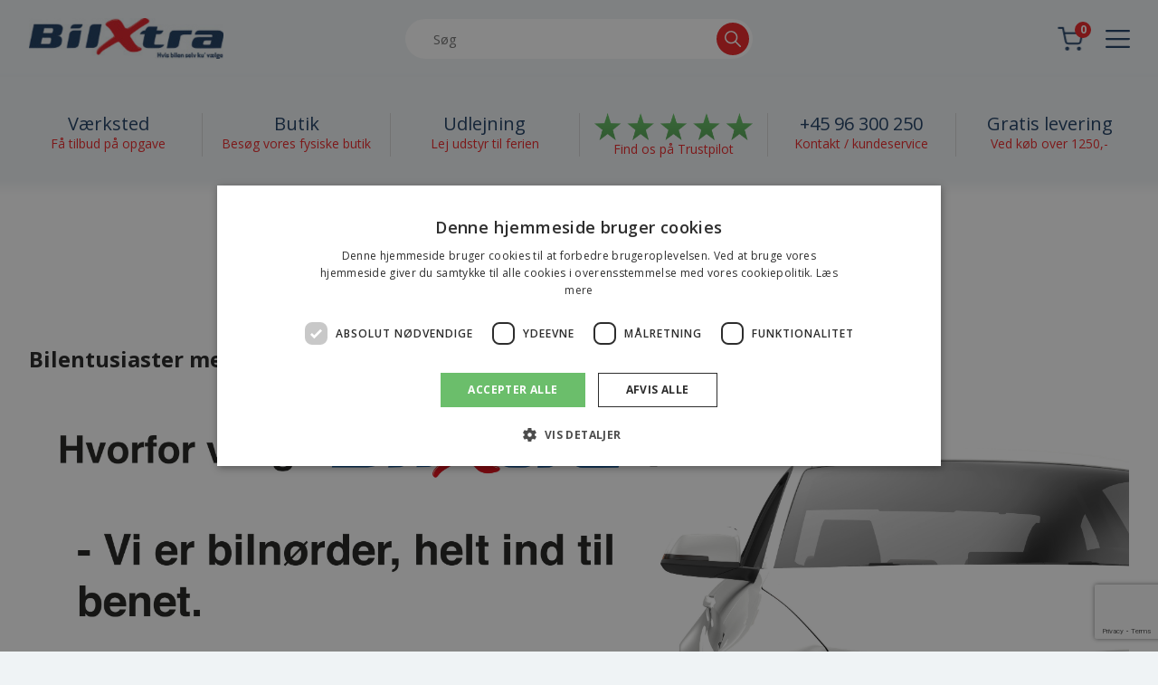

--- FILE ---
content_type: text/html; charset=UTF-8
request_url: https://bilxtra-aalborg.dk/om-os
body_size: 11627
content:
<!DOCTYPE html PUBLIC "-//W3C//DTD XHTML 1.1//EN" "http://www.w3.org/TR/xhtml11/DTD/xhtml11.dtd">
<html xmlns:php="http://php.net/xsl"><head><script type="text/javascript">
        var previousurl = "\/om-os";
        document.cookie = 'tcmspreviousurl='+previousurl+'; path=/';
    </script><meta name="viewport" content="width=device-width, initial-scale=1, minimum-scale=1, maximum-scale=1"><meta http-equiv="Content-Type" content="text/html; charset=UTF-8"><link rel="icon" href="/theme/bilxtra-aalborg/img/theme/favicon-32x32.png" type="image/x-icon"><link rel="shortcut icon" href="/theme/bilxtra-aalborg/img/theme/favicon-32x32.png" type="image/x-icon"><meta http-equiv="X-UA-Compatible" content="IE=edge"><!--This design is created by Tiger Media A/S and is part of the TigerCMS, All rights reserved Tiger Media A/S 2005-2020--><title>Om os - Bilxtra Aalborg</title><meta name="description" content=""><meta name="Keywords" content="0"><meta name="Generator" content="TigerCMS"><meta property="og:url" content="https://bilxtra-aalborg.dk/om-os"><meta property="og:locale" content="da_DK"><meta property="og:type" content="website"><meta property="og:title" content="Om os - Bilxtra Aalborg"><meta property="og:description" content=""><meta property="og:site_name" content="Bilxtra Aalborg"><link rel="stylesheet" type="text/css" href="/upload/system_tigermedia/css-combined-bilxtra-aalborg-562885995.css?build=11112025-1118" media="screen" /><script>
            var ADAPT_CONFIG = {
                path: '/theme/generel/basic/css/',
                dynamic: true,
                range: [
                    '0 to 768px = unsemantic-grid-mobile.css',
                    '768px to 1024px = unsemantic-grid-tablet.css',
                    '1024px = unsemantic-grid-desktop.css'
                ]
            };
        </script><noscript><link rel="stylesheet" href="/theme/generel/basic/css/unsemantic-grid-responsive-tablet.css"></noscript><script>
            var reCAPTCHAV3Data = {
                siteKey: '6Lc9--MZAAAAAAMgdxK3xoKxZaX7-Cq0UDB3sB-V',
                locale: 'da',
                hideBadge: '0'
            }
        </script><script src="https://cdn.jsdelivr.net/npm/promise-polyfill@8/dist/polyfill.min.js"></script><script type="text/javascript">
                    cargoV2NotPreselectFirstConfig = false;
                </script><script type="text/javascript"  src="/upload/system_tigermedia/js-combined-bilxtra-aalborg-1629110187.js?build=20112025-0814"> </script><script type="text/javascript">

                    var _gaq = _gaq || [];
                    </script><!-- Google Tag Manager -->
<script>!function(){"use strict";function l(e){for(var t=e,r=0,n=document.cookie.split(";");r<n.length;r++){var o=n[r].split("=");if(o[0].trim()===t)return o[1]}}function s(e){return localStorage.getItem(e)}function u(e){return window[e]}function A(e,t){e=document.querySelector(e);return t?null==e?void 0:e.getAttribute(t):null==e?void 0:e.textContent}var e=window,t=document,r="script",n="dataLayer",o="https://ss.bilxtra-aalborg.dk",a="",i="3834quvuxdeb",c="8p=aWQ9R1RNLVAyVldUUzJT&sort=asc",g="cookie",v="Bilxtracookie",E="",d=!1;try{var d=!!g&&(m=navigator.userAgent,!!(m=new RegExp("Version/([0-9._]+)(.*Mobile)?.*Safari.*").exec(m)))&&16.4<=parseFloat(m[1]),f="stapeUserId"===g,I=d&&!f?function(e,t,r){void 0===t&&(t="");var n={cookie:l,localStorage:s,jsVariable:u,cssSelector:A},t=Array.isArray(t)?t:[t];if(e&&n[e])for(var o=n[e],a=0,i=t;a<i.length;a++){var c=i[a],c=r?o(c,r):o(c);if(c)return c}else console.warn("invalid uid source",e)}(g,v,E):void 0;d=d&&(!!I||f)}catch(e){console.error(e)}var m=e,g=(m[n]=m[n]||[],m[n].push({"gtm.start":(new Date).getTime(),event:"gtm.js"}),t.getElementsByTagName(r)[0]),v=I?"&bi="+encodeURIComponent(I):"",E=t.createElement(r),f=(d&&(i=8<i.length?i.replace(/([a-z]{8}$)/,"kp$1"):"kp"+i),!d&&a?a:o);E.async=!0,E.src=f+"/"+i+".js?"+c+v,null!=(e=g.parentNode)&&e.insertBefore(E,g)}();</script>
<!-- End Google Tag Manager -->

<!-- Messenger Chatplugin Code -->
    <div id="fb-root"></div>

    <!-- Your Chatplugin code -->
    <div id="fb-customer-chat" class="fb-customerchat">
    </div>

    <script>
      var chatbox = document.getElementById('fb-customer-chat');
      chatbox.setAttribute("page_id", "213491132023359");
      chatbox.setAttribute("attribution", "biz_inbox");
    </script>

    <!-- Your SDK code -->
    <script>
      window.fbAsyncInit = function() {
        FB.init({
          xfbml            : true,
          version          : 'v16.0'
        });
      };

      (function(d, s, id) {
        var js, fjs = d.getElementsByTagName(s)[0];
        if (d.getElementById(id)) return;
        js = d.createElement(s); js.id = id;
        js.src = 'https://connect.facebook.net/da_DK/sdk/xfbml.customerchat.js';
        fjs.parentNode.insertBefore(js, fjs);
      }(document, 'script', 'facebook-jssdk'));
    </script>

<script>
    ;(function() {
        var script = document.createElement('script');
        script.id = '91263d89-b1ce-48e8-a2f0-32055580b741';
        script.type = 'module';
        script.src = 'https://pageimprove.io';
        document.head.appendChild(script);
    })()
</script><script type="text/javascript" charset="UTF-8" src="//cdn.cookie-script.com/s/05bc147bf6ac3b029ad076955043805a.js"></script><link href="https://fonts.googleapis.com/css?family=Lobster%7COpen+Sans:300italic,400italic,600italic,700italic,800italic,400,300,600,700,800" rel="stylesheet" type="text/css"><link href="https://cdn.jsdelivr.net/npm/select2@4.1.0-rc.0/dist/css/select2.min.css" rel="stylesheet"><script type="text/javascript">
                var RimsAndWheelsParameters = {"page":""};
            </script><div id="fb-root"></div><script>(function(d, s, id) {
            var js, fjs = d.getElementsByTagName(s)[0];
            if (d.getElementById(id)) return;
            js = d.createElement(s); js.id = id;
            js.src = "//connect.facebook.net/en_GB/sdk.js#xfbml=1&version=v2.5";
            fjs.parentNode.insertBefore(js, fjs);
            }(document, 'script', 'facebook-jssdk'));</script><script src="https://cdn.jsdelivr.net/npm/select2@4.1.0-rc.0/dist/js/select2.min.js"></script>
        <link rel="canonical" href="https://bilxtra-aalborg.dk/om-os" />

        </head><body><noscript><noscript><iframe src="https://ss.bilxtra-aalborg.dk/ns.html?id=GTM-P2VWTS2S" height="0" width="0" style="display:none;visibility:hidden"></iframe></noscript></noscript><noscript><iframe src="https://ss.bilxtra-aalborg.dk/ns.html?id=GTM-P2VWTS2S" height="0" width="0" style="display:none;visibility:hidden"></iframe></noscript><div class="main-site-background"></div><main class="main-site"><header class="header-site"><div class="container"><div class="row align-items-center"><div class="col-6 col-xl-4 col-xxl-4"><div class="logo"><a href="/" class="logo-link"><img src="/theme/bilxtra-aalborg/img/theme/logo.png" alt="BilXtra"></a></div></div><div class="col-xl-4 col-xxl-4 d-none d-xl-block"><form id="searchForm" name="search" action="/soeg" method="get"><div class="header-search"><input type="text" name="SearchV2-query" placeholder="Søg" class="header-search-text"><button type="submit" class="header-search-button"><span class="button-icon"><svg xmlns="http://www.w3.org/2000/svg" width="17.995" height="18" viewBox="0 0 17.995 18"><path d="M22.284,21.19l-5-5.052a7.132,7.132,0,1,0-1.083,1.1l4.972,5.019a.77.77,0,0,0,1.087.028A.775.775,0,0,0,22.284,21.19ZM11.675,17.3a5.632,5.632,0,1,1,3.983-1.65A5.6,5.6,0,0,1,11.675,17.3Z" transform="translate(-4.5 -4.493)" fill="#fff"></path></svg></span><span class="label-hidden">Search</span></button></div></form></div><div class="col-6 col-xl-4 col-xxl-4"><div class="header-columns justify-content-end"><div class="toolbar"><a class="toolbar-search" href="#"><span class="button-icon"><svg xmlns="http://www.w3.org/2000/svg" width="17.995" height="18" viewBox="0 0 17.995 18"><path d="M22.284,21.19l-5-5.052a7.132,7.132,0,1,0-1.083,1.1l4.972,5.019a.77.77,0,0,0,1.087.028A.775.775,0,0,0,22.284,21.19ZM11.675,17.3a5.632,5.632,0,1,1,3.983-1.65A5.6,5.6,0,0,1,11.675,17.3Z" transform="translate(-4.5 -4.493)" fill="#fff"></path></svg></span><span class="label-hidden">Search</span></a><form id="toolbarSearchForm" name="search" action="/soeg" method="get"><div class="header-search toolbar"><input type="text" name="SearchV2-query" placeholder="Søg" class="header-search-text"><button type="submit" class="header-search-button"><span class="button-icon"><svg xmlns="http://www.w3.org/2000/svg" width="17.995" height="18" viewBox="0 0 17.995 18"><path d="M22.284,21.19l-5-5.052a7.132,7.132,0,1,0-1.083,1.1l4.972,5.019a.77.77,0,0,0,1.087.028A.775.775,0,0,0,22.284,21.19ZM11.675,17.3a5.632,5.632,0,1,1,3.983-1.65A5.6,5.6,0,0,1,11.675,17.3Z" transform="translate(-4.5 -4.493)" fill="#fff"></path></svg></span><span class="label-hidden">Search</span></button></div></form><a class="toolbar-cart" href="/kurv"><span class="button-icon"><svg xmlns="http://www.w3.org/2000/svg" width="27.504" height="26.344" viewBox="0 0 27.504 26.344"><g transform="translate(-0.5 -0.5)"><path d="M13.159,33.319a2.159,2.159,0,1,1,2.159-2.159A2.162,2.162,0,0,1,13.159,33.319Zm0-2.319a.159.159,0,1,0,.159.159A.159.159,0,0,0,13.159,31Z" transform="translate(-2.385 -6.474)" fill="#1a3a60"></path><path d="M29.659,33.319a2.159,2.159,0,1,1,2.159-2.159A2.162,2.162,0,0,1,29.659,33.319Zm0-2.319a.159.159,0,1,0,.159.159A.159.159,0,0,0,29.659,31Z" transform="translate(-6.133 -6.474)" fill="#1a3a60"></path><path d="M22.876,19.889H11.571a3.315,3.315,0,0,1-3.308-2.672L6.326,7.538q-.011-.044-.018-.089L5.317,2.5H1.5a1,1,0,1,1,0-2H6.137a1,1,0,0,1,.981.8l1,4.993H27a1,1,0,0,1,.982,1.187L26.131,17.21v.007A3.315,3.315,0,0,1,22.876,19.889Zm-11.313-2H22.875a1.317,1.317,0,0,0,1.292-1.058L25.795,8.3H8.517l1.707,8.53a1.318,1.318,0,0,0,1.319,1.063Z" fill="#1a3a60"></path></g></svg></span><span class="label-hidden">Cart</span><span class="cart-number">0</span></a><a class="toolbar-navigation" href="#"><span class="button-icon"><svg xmlns="http://www.w3.org/2000/svg" width="27" height="20.003" viewBox="0 0 27 20.003"><g transform="translate(-4.5 -10.125)"><path d="M30.375,12.375H5.625A1.128,1.128,0,0,1,4.5,11.25h0a1.128,1.128,0,0,1,1.125-1.125h24.75A1.128,1.128,0,0,1,31.5,11.25h0A1.128,1.128,0,0,1,30.375,12.375Z" fill="#1a3a60"></path><path d="M30.375,19.125H5.625A1.128,1.128,0,0,1,4.5,18h0a1.128,1.128,0,0,1,1.125-1.125h24.75A1.128,1.128,0,0,1,31.5,18h0A1.128,1.128,0,0,1,30.375,19.125Z" transform="translate(0 2.127)" fill="#1a3a60"></path><path d="M30.375,25.875H5.625A1.128,1.128,0,0,1,4.5,24.75h0a1.128,1.128,0,0,1,1.125-1.125h24.75A1.128,1.128,0,0,1,31.5,24.75h0A1.128,1.128,0,0,1,30.375,25.875Z" transform="translate(0 4.253)" fill="#1a3a60"></path></g></svg></span><span class="label-hidden">Navigation</span></a></div></div></div></div></div><div class="container"><div class="row newMenuContainer"><ul class="menu"><li class="dropdown "><div class="dropdown-corner"></div><a href="#">Bilstereo</a><div class="dropdown-block "><div class="dropdown-column menu-parent"><div class='dropdown-title '><a href="/bilstereo/hoejttalere" >Højttalere</a></div><div class='dropdown-title '><a href="/bilstereo/forstaerkere" >Forstærkere</a></div><div class='dropdown-title '><a href="/bilstereo/subwoofere" >Subwoofere</a></div><div class='dropdown-title '><a href="/bilstereo/radio" >Radio</a></div><div class='dropdown-title '><a href="/bilstereo/hoejttalerrammer" >Højttalerrammer</a></div><div class='dropdown-title '><a href="/Pakkel%C3%B8sning" >Pakkeløsning</a></div><div class='dropdown-title '><a href="/bilstereo/kabelkits" >Kabelkits</a></div><div class='dropdown-title '><a href="/bilstereo/kabler" >Kabler</a></div><div class='dropdown-title '><a href="/bilstereo/tilbehoer" >Tilbehør</a></div><div class='dropdown-title '><a href="/bilstereo/harley-davidson" >Harley Davidson</a></div><div class='dropdown-title '><a href="/bilstereo/marine-stereo" >Marine Stereo</a></div><div class='dropdown-title '><a href="/bilstereo/radiorammer" >Radiorammer</a></div><div class='dropdown-title hasChildren'><a  >Rockford Fosgate</a></div><ul><li ><a href="/bilstereo-multimedie-og-gps/forstaerker/rockford-fosgate"  >Rockford Fosgate Forstærker</a></li><li ><a href="/bilstereo-multimedie-og-gps/hoejtalere/rockford-fosgate"  >Rockford Fosgate Højtaler</a></li><li ><a href="/bilstereo-multimedie-og-gps/rockford-fosgate-subwoofer"  data-id='id_8795'>Rockford Fosgate Subwoofer</a></li><li ><a href="/bilstereo/rockfort-fosgate/harley-davidston"  >Harley Davidson</a></li><li ><a href="/bilstereo/rockfort-fosgate/marine-stereo"  >Marine Stereo</a></li></ul></div></li><li class="dropdown"><a class="menuSinglePoint" href="/produkter/daek">Dæk</a></li><li class="dropdown"><a class="menuSinglePoint" href="/produkter/faelge">Fælge</a></li><li class="dropdown"><a class="menuSinglePoint" href="/travall">Hundegitter</a></li><li class="dropdown "><div class="dropdown-corner"></div><a href="#">Biludstyr</a><div class="dropdown-block "><div class="dropdown-column menu-parent"><div class='dropdown-title '><a href="/biludstyr/saenkningsfjedre_eibach" >Sænkningsfjedre EIBACH</a></div><div class='dropdown-title hasChildren'><a href="/undervogn/saenknin_h_r" >Sænkningsfjedre H&R</a></div><ul class="multiCol menu-parent"><li ><a href="/undervogn/saenknin/alfa-romeo"  >Alfa Romeo</a></li><li ><a href="/undervogn/saenknin/alfa-romeo/aston-martin"  >Aston Martin</a></li><li ><a href="/undervogn/saenknin/audi"  >Audi</a></li><li ><a href="/undervogn/saenknin/bmw"  >BMW</a></li><li ><a href="/undervogn/saenknin/cadillac"  >Cadillac</a></li><li ><a href="/undervogn/saenknin/chevrolet/daewoo"  >Chevrolet/Daewoo</a></li><li ><a href="/undervogn/saenknin/chrysler/dodge"  >Chrysler/Dodge</a></li><li ><a href="/undervogn/saenknin/citro%C3%ABn"  >Citroën</a></li><li ><a href="/undervogn/saenknin/dacia"  >Dacia</a></li><li ><a href="/undervogn/saenknin/daihatsu"  >Daihatsu</a></li><li ><a href="/undervogn/saenknin/ferrari"  >Ferrari</a></li><li ><a href="/undervogn/saenknin/fiat"  >Fiat</a></li><li ><a href="/undervogn/saenknin/ford"  >Ford</a></li><li ><a href="/undervogn/saenknin/honda"  >Honda</a></li><li ><a href="/undervogn/saenknin/hyundai"  >Hyundai</a></li><li ><a href="/undervogn/saenknin/jaguar"  >Jaguar</a></li><li ><a href="/undervogn/saenknin/kia"  >Kia</a></li><li ><a href="/undervogn/saenknin/lancia"  >Lancia</a></li><li ><a href="/undervogn/saenknin/land-rover"  >Land Rover</a></li><li ><a href="/undervogn/saenknin/lexus"  >Lexus</a></li><li ><a href="/undervogn/saenknin/maserati"  >Maserati</a></li><li ><a href="/undervogn/saenknin/mazda"  >Mazda</a></li><li ><a href="/undervogn/saenknin/mercedes"  >Mercedes</a></li><li ><a href="/undervogn/saenknin/mini"  >Mini</a></li><li ><a href="/undervogn/saenknin/mitsubishi"  >Mitsubishi</a></li><li ><a href="/undervogn/saenknin/nissan"  >Nissan</a></li><li ><a href="/undervogn/saenknin/opel"  >Opel</a></li><li ><a href="/undervogn/saenknin/peugeot"  >Peugeot</a></li><li ><a href="/undervogn/saenknin/porsche"  >Porsche</a></li><li ><a href="/undervogn/saenknin/renault"  >Renault</a></li><li ><a href="/undervogn/saenknin/rover/mg"  >Rover/MG</a></li><li ><a href="/undervogn/saenknin/seat"  >Seat</a></li><li ><a href="/undervogn/saenknin/skoda"  >Skoda</a></li><li ><a href="/undervogn/saenknin/smart"  >Smart</a></li><li ><a href="/undervogn/saenknin/subaru"  >Subaru</a></li><li ><a href="/undervogn/saenknin/suzuki"  >Suzuki</a></li><li ><a href="/undervogn/saenknin/saab"  >Saab</a></li><li ><a href="/undervogn/saenknin/toyota"  >Toyota</a></li><li ><a href="/undervogn/saenknin/volvo"  >Volvo</a></li><li ><a href="/undervogn/saenknin/vw"  >VW</a></li></ul><div class='dropdown-title '><a href="/biludstyr/bakkamera" >Bakkamera</a></div><div class='dropdown-title '><a href="/biludstyr/hundetilbeh%C3%B8r" >Hundetilbehør</a></div><div class='dropdown-title '><a href="/travall" >Travall Hundegitter</a></div><div class='dropdown-title '><a href="/travall" >Travall Opdelingsgitter</a></div><div class='dropdown-title '><a href="/biludstyr/thule-tagbokse" >Thule tagbokse</a></div><div class='dropdown-title '><a href="/biludstyr/thule-tagstaenger" >Thule tagstænger</a></div><div class='dropdown-title '><a href="/biludstyr/thule-tilbehoer" >Thule tilbehør</a></div><div class='dropdown-title hasChildren'><a href="/biludstyr/maatter-og-betraek" >Måtter og betræk</a></div><ul><li ><a href="/biludstyr/maatter-og-betraek/maatter"  >Måtter</a></li><li ><a href="/biludstyr/maatter-og-betraek/betraek"  >Betræk</a></li><li ><a href="/biludstyr/maatter-og-betraek/bakker"  >Bakker</a></li></ul><div class='dropdown-title '><a href="/biludstyr/trailertilbehoer" >Trailertilbehør</a></div><div class='dropdown-title '><a href="/biludstyr/elbil" >Elbil</a></div><div class='dropdown-title '><a href="/biludstyr/invendig-tilbehoer" >Invendig tilbehør</a></div><div class='dropdown-title '><a href="/biludstyr/udvendig-tilbehoer" >Udvendig tilbehør</a></div><div class='dropdown-title '><a href="/biludstyr/snekaeder" >Snekæder</a></div><div class='dropdown-title '><a href="/biludstyr/vintertilbehoer" >Vintertilbehør</a></div><div class='dropdown-title '><a href="/produkter/steeler-produkter" >Steeler produkter</a></div><div class='dropdown-title '><a href="/biludstyr/k-n-filter" >K&N Filter</a></div><div class='dropdown-title '><a href="/biludstyr/paerer" >Pærer</a></div><div class='dropdown-title '><a href="/biludstyr/-kaengurugitter-og-side-roer" > Kængurugitter og side rør</a></div></div></li><li class="dropdown"><a class="menuSinglePoint" href="/bilpleje">Bilpleje</a></li><li class="special"><a href="http://vaerkstedsbooking.dk/book-tid?workshop=4265001" class="menuSinglePoint" target="_BLANK">Book værksted</a></li></ul></div></div><aside class="sidebar"><div class="sidebar-wrapper"><button class="sidebar-close"><span class="button-icon"><svg xmlns="http://www.w3.org/2000/svg" width="49.498" height="49.497" viewBox="0 0 49.498 49.497"><g transform="translate(24.749) rotate(45)"><rect width="35" height="35" fill="none"></rect><path d="M25,14.286H14.286V25H10.714V14.286H0V10.714H10.714V0h3.571V10.714H25Z" transform="translate(5 5)" fill="#16375c"></path></g></svg></span><span class="label-hidden">close</span></button><ul class="sidebar-menu"><li class="dropdown sidebar-menu-mobile-only"><div class="dropdown-corner"></div><a href="#">Produkter</a><div class="dropdown-block "><div class='dropdown-title hasChildren'><a href="/bilstereo" >Bilstereo</a></div><ul class="multiCol menu-parent"><li ><a href="/bilstereo/hoejttalere"  >Højttalere</a></li><li ><a href="/bilstereo/forstaerkere"  >Forstærkere</a></li><li ><a href="/bilstereo/subwoofere"  >Subwoofere</a></li><li ><a href="/bilstereo/radio"  >Radio</a></li><li ><a href="/bilstereo/hoejttalerrammer"  >Højttalerrammer</a></li><li ><a href="/Pakkel%C3%B8sning"  >Pakkeløsning</a></li><li ><a href="/bilstereo/kabelkits"  >Kabelkits</a></li><li ><a href="/bilstereo/kabler"  >Kabler</a></li><li ><a href="/bilstereo/tilbehoer"  >Tilbehør</a></li><li ><a href="/bilstereo/harley-davidson"  >Harley Davidson</a></li><li ><a href="/bilstereo/marine-stereo"  >Marine Stereo</a></li><li ><a href="/bilstereo/radiorammer"  >Radiorammer</a></li><li class="hasChildren"><a   data-id='id_9953'>Rockford Fosgate</a></li></ul><ul class='subChildren id_9953'><li class='subChild'><a href="/bilstereo-multimedie-og-gps/forstaerker/rockford-fosgate" >Rockford Fosgate Forstærker</a></li><li class='subChild'><a href="/bilstereo-multimedie-og-gps/hoejtalere/rockford-fosgate" >Rockford Fosgate Højtaler</a></li><li class='subChild'><a href="/bilstereo-multimedie-og-gps/rockford-fosgate-subwoofer" >Rockford Fosgate Subwoofer</a></li><li class='subChild'><a href="/bilstereo/rockfort-fosgate/harley-davidston" >Harley Davidson</a></li><li class='subChild'><a href="/bilstereo/rockfort-fosgate/marine-stereo" >Marine Stereo</a></li></ul><div class='dropdown-title hasChildren'><a href="/produkter/daek-og-faelge" >Dæk og fælge</a></div><ul><li ><a href="/produkter/daek"  >Find dæk</a></li><li ><a href="/produkter/faelge"  >Find fælge</a></li><li ><a href="/brands/daek-brands"  >Dæk brands</a></li><li ><a href="/brands/faelg-brands"  >Fælg brands</a></li><li class="hasChildren"><a href="/daek-og-faelge/tilbehoer"  data-id='id_9917'>Tilbehør</a></li></ul><ul class='subChildren id_9917'><li class='subChild'><a href="/daek-og-faelge/laase-bolte" >Låse bolte</a></li><li class='subChild'><a href="/daek-og-faelge/centrerings-ringe" >Centrerings ringe</a></li><li class='subChild'><a href="/daek-og-faelge/hjulkapsler" >Hjulkapsler</a></li><li class='subChild'><a href="/daek-og-faelge/rengoering-af-alufaelge" >Rengøring af alufælge</a></li><li class='subChild'><a href="/daek-og-faelge/hjulskifte-og-opbevaring" >Hjulskifte og opbevaring</a></li></ul><div class='dropdown-title hasChildren'><a href="/biludstyr" >Biludstyr</a></div><ul class="multiCol menu-parent"><li ><a href="/biludstyr/saenkningsfjedre_eibach"  >Sænkningsfjedre EIBACH</a></li><li class="hasChildren"><a href="/undervogn/saenknin_h_r"  data-id='id_9015'>Sænkningsfjedre H&R</a></li><li ><a href="/biludstyr/bakkamera"  >Bakkamera</a></li><li ><a href="/biludstyr/hundetilbeh%C3%B8r"  >Hundetilbehør</a></li><li ><a href="/travall"  >Travall Hundegitter</a></li><li ><a href="/travall"  >Travall Opdelingsgitter</a></li><li ><a href="/biludstyr/thule-tagbokse"  >Thule tagbokse</a></li><li ><a href="/biludstyr/thule-tagstaenger"  >Thule tagstænger</a></li><li ><a href="/biludstyr/thule-tilbehoer"  >Thule tilbehør</a></li><li class="hasChildren"><a href="/biludstyr/maatter-og-betraek"  data-id='id_9926'>Måtter og betræk</a></li><li ><a href="/biludstyr/trailertilbehoer"  >Trailertilbehør</a></li><li ><a href="/biludstyr/elbil"  >Elbil</a></li><li ><a href="/biludstyr/invendig-tilbehoer"  >Invendig tilbehør</a></li><li ><a href="/biludstyr/udvendig-tilbehoer"  >Udvendig tilbehør</a></li><li ><a href="/biludstyr/snekaeder"  >Snekæder</a></li><li ><a href="/biludstyr/vintertilbehoer"  >Vintertilbehør</a></li><li ><a href="/produkter/steeler-produkter"  >Steeler produkter</a></li><li ><a href="/biludstyr/k-n-filter"  >K&N Filter</a></li><li ><a href="/biludstyr/paerer"  >Pærer</a></li><li ><a href="/biludstyr/-kaengurugitter-og-side-roer"  > Kængurugitter og side rør</a></li></ul><ul class='subChildren id_9015'><li class='subChild'><a href="/undervogn/saenknin/alfa-romeo" >Alfa Romeo</a></li><li class='subChild'><a href="/undervogn/saenknin/alfa-romeo/aston-martin" >Aston Martin</a></li><li class='subChild'><a href="/undervogn/saenknin/audi" >Audi</a></li><li class='subChild'><a href="/undervogn/saenknin/bmw" >BMW</a></li><li class='subChild'><a href="/undervogn/saenknin/cadillac" >Cadillac</a></li><li class='subChild'><a href="/undervogn/saenknin/chevrolet/daewoo" >Chevrolet/Daewoo</a></li><li class='subChild'><a href="/undervogn/saenknin/chrysler/dodge" >Chrysler/Dodge</a></li><li class='subChild'><a href="/undervogn/saenknin/citro%C3%ABn" >Citroën</a></li><li class='subChild'><a href="/undervogn/saenknin/dacia" >Dacia</a></li><li class='subChild'><a href="/undervogn/saenknin/daihatsu" >Daihatsu</a></li><li class='subChild'><a href="/undervogn/saenknin/ferrari" >Ferrari</a></li><li class='subChild'><a href="/undervogn/saenknin/fiat" >Fiat</a></li><li class='subChild'><a href="/undervogn/saenknin/ford" >Ford</a></li><li class='subChild'><a href="/undervogn/saenknin/honda" >Honda</a></li><li class='subChild'><a href="/undervogn/saenknin/hyundai" >Hyundai</a></li><li class='subChild'><a href="/undervogn/saenknin/jaguar" >Jaguar</a></li><li class='subChild'><a href="/undervogn/saenknin/kia" >Kia</a></li><li class='subChild'><a href="/undervogn/saenknin/lancia" >Lancia</a></li><li class='subChild'><a href="/undervogn/saenknin/land-rover" >Land Rover</a></li><li class='subChild'><a href="/undervogn/saenknin/lexus" >Lexus</a></li><li class='subChild'><a href="/undervogn/saenknin/maserati" >Maserati</a></li><li class='subChild'><a href="/undervogn/saenknin/mazda" >Mazda</a></li><li class='subChild'><a href="/undervogn/saenknin/mercedes" >Mercedes</a></li><li class='subChild'><a href="/undervogn/saenknin/mini" >Mini</a></li><li class='subChild'><a href="/undervogn/saenknin/mitsubishi" >Mitsubishi</a></li><li class='subChild'><a href="/undervogn/saenknin/nissan" >Nissan</a></li><li class='subChild'><a href="/undervogn/saenknin/opel" >Opel</a></li><li class='subChild'><a href="/undervogn/saenknin/peugeot" >Peugeot</a></li><li class='subChild'><a href="/undervogn/saenknin/porsche" >Porsche</a></li><li class='subChild'><a href="/undervogn/saenknin/renault" >Renault</a></li><li class='subChild'><a href="/undervogn/saenknin/rover/mg" >Rover/MG</a></li><li class='subChild'><a href="/undervogn/saenknin/seat" >Seat</a></li><li class='subChild'><a href="/undervogn/saenknin/skoda" >Skoda</a></li><li class='subChild'><a href="/undervogn/saenknin/smart" >Smart</a></li><li class='subChild'><a href="/undervogn/saenknin/subaru" >Subaru</a></li><li class='subChild'><a href="/undervogn/saenknin/suzuki" >Suzuki</a></li><li class='subChild'><a href="/undervogn/saenknin/saab" >Saab</a></li><li class='subChild'><a href="/undervogn/saenknin/toyota" >Toyota</a></li><li class='subChild'><a href="/undervogn/saenknin/volvo" >Volvo</a></li><li class='subChild'><a href="/undervogn/saenknin/vw" >VW</a></li></ul><ul class='subChildren id_9926'><li class='subChild'><a href="/biludstyr/maatter-og-betraek/maatter" >Måtter</a></li><li class='subChild'><a href="/biludstyr/maatter-og-betraek/betraek" >Betræk</a></li><li class='subChild'><a href="/biludstyr/maatter-og-betraek/bakker" >Bakker</a></li></ul><div class='dropdown-title '><a href="/travall#travallAnchor" >Hundegitter</a></div><div class='dropdown-title '><a href="/bilpleje" >Bilpleje</a></div><div class='dropdown-title '><a href="https://nytaarskongen.dk/" >Fyrværkeri</a></div></div></li><li><a href="/" >Forside</a></li><li><a href="/om-os" >Om os</a></li><li><a href="/kontakt" >Kontakt</a></li><li><a href="/vaerksted" >Værksted</a></li><li><a href="/udlejning" >Udlejning</a></li><li><a href="/completeset" >Komplet sæt</a></li><script type="text/javascript">
                    $(".sf-menu a[href='"+window.location.pathname+"']").addClass("active");
                    $(".sf-menu a[href='"+window.location.pathname+"']").attr("aria-current", "page");
                    $(".sf-menu a[href='"+window.location.pathname+"']").parentsUntil( ".sf-menu", "li").addClass("active");
                </script><li><a href="http://vaerkstedsbooking.dk/book-tid?workshop=4265001" target="_BLANK">Book værksted</a></li></ul><ul class="social-list"></ul><div class="sidebar-contact"><p><a href="tel:+4596300250">+45 96 300 250</a></p><p><a href="mailto:info@bilx9000.dk">info@bilx9000.dk</a></p></div></div></aside></header><div class="content-site"><div class="info-box d-none d-lg-block"><div class="container"><div class="row"><div class="col col-xxl"><div class="info-box-wrapper"><div class="info-box-title"><a href="/vaerksted">Værksted</a></div><div class="info-box-meta"><a href="/vaerksted">Få tilbud på opgave</a></div></div></div><div class="col col-xxl"><div class="info-box-wrapper"><div class="info-box-title"><a href="/om-os">Butik</a></div><div class="info-box-meta"><a href="/om-os">Besøg vores fysiske butik</a></div></div></div><div class="col col-xxl"><div class="info-box-wrapper"><div class="info-box-title"><a href="/udlejning">Udlejning</a></div><div class="info-box-meta"><a href="/udlejning">Lej udstyr til ferien</a></div></div></div><div class="col col-xxl"><div class="info-box-wrapper"><div class="info-box-title d-flex justify-content-center"><a href="https://dk.trustpilot.com/review/www.bilxtra-aalborg.dk" target="_BLANK"><img class="stars" src="/theme/bilxtra-aalborg/img/stars.png"></a></div><div class="info-box-meta"><a href="https://dk.trustpilot.com/review/www.bilxtra-aalborg.dk" target="_BLANK">Find os på Trustpilot</a></div></div></div><div class="col col-xxl"><div class="info-box-wrapper"><div class="info-box-title"><a href="tel:+4596300250">+45 96 300 250</a></div><div class="info-box-meta"><a href="/kontakt">Kontakt / kundeservice</a></div></div></div><div class="col col-xxl"><div class="info-box-wrapper"><div class="info-box-title">Gratis levering</div><div class="info-box-meta">Ved køb over 1250,-</div></div></div></div></div></div><div class="main-panel om-os"><div class="container"></div><img src="/theme/bilxtra-aalborg/img/theme/rolling.svg" class="loader-image"></div><div class="text pb-5"><div class="container"><div class="row"><div class="col-12 col-lg-12"><!-- TrustBox script --><script type="text/javascript" src="//widget.trustpilot.com/bootstrap/v5/tp.widget.bootstrap.min.js" async=""></script><!-- End TrustBox script --><!-- TrustBox widget - Starter -->
<div class="trustpilot-widget" data-businessunit-id="566dda9c0000ff000586a68b" data-locale="da-DK" data-style-height="100%" data-style-width="100%" data-template-id="5613c9cde69ddc09340c6beb" data-theme="light"><a href="https://dk.trustpilot.com/review/www.bilxtra-aalborg.dk" rel="noopener" target="_blank">Trustpilot</a></div>
<!-- End TrustBox widget -->

<h1>Bilentusiaster med webshop, butik og autoværksted i Aalborg</h1>

<h2><img alt="" orgpath="" src="/upload/BilXtra - Copy 1.jpg" style="width: 100%;"></h2>
<br>
På Bilxtras webshop finder du et kæmpe udvalg af alt, hvad du måtte mangle til din bil eller motorcykel. Vi forsøger at være en webshop, hvor du kun skal handle ét sted, uanset hvad du skal bruge - og vi sætter en ære i at være forhandlere af biludstyrog bilpleje uanset bilmodel.<br>
<br>
Vi forhandler både vinterdæk, sommerdæk og helårsdæk. Vi forhandler fælge i mange forskellige varianter - alt efter hvad du er til, og hvilken bil du ejer.<br>
<br>
Hos os finder du alt inden for markedets bedste bilpleje produkter og gadgets til din bil, så du kan blive godt kørende, uanset om du blot kører bykørsel eller skal køre langt på arbejde eller ferie med familien.&nbsp;<br>
<br>
Vi forhandler alt lige fra campingudstyr, skibokse og tagbokse til måtter til din bil, betræk til sæder og sænkningssæt. Så glæd dig til at bladre igennem vores mange sider og lad dig inspirere af vores mange produkter.&nbsp;
<h2>Fysisk butik og autoværksted</h2>

<p>Vi er beliggende i Aalborg, hvor vi både har en fysisk butik og et autoværksted, hvor der hver dag kører mange biler igennem. Vi arbejder med alt lige fra reparationer, til service af din bil til påsætning af nye vinduesviskere.<br>
<br>
Vi er passionerede omkring vores håndværk og arbejde, og vi sætter en ære i at hjælpe dig med din bil på den bedst tænkelige måde.&nbsp;<br>
<br>
Vi er 5 ansatte, og vi er fordelt på hver vores speciaeområde. Derfor vil vi også altid kunne give dig professionel rådgivning omkring din bil, og har du et spørgsmål til vores produkter på webshoppen, så er du også altid velkommen til at kigge forbi os i butikken.&nbsp;<br>
<br>
Har du lyst til at høre mere om vores webshop, vores butik eller vores autoværksted? Så er du mere end velkommen til at kontakte os lige&nbsp;her.</p>

<h2>Åbningstider i butikken</h2>

<p>Mandag:&nbsp; 10:00 - 17:30<br>
Tirsdag:&nbsp; 10:00 - 17:30<br>
Onsdag:&nbsp; 10:00 - 17:30<br>
Torsdag:&nbsp; 10:00 - 17:30<br>
Fredag:&nbsp; 10:00 - 18:00<br>
Lørdag:&nbsp; 10:00 - 14:00*<br>
Søndag:&nbsp; Lukket</p>

<p>* Værkstedet holder lukket om lørdagen.</p>

<h2>Adresse</h2>

<p><span style="text-align: justify; font-size: 14px;">Bilxtra Aalborg</span><br style="text-align: justify; font-size: 14px;">
<span style="text-align: justify; font-size: 14px;">Gl. Gugvej 41</span><br style="text-align: justify; font-size: 14px;">
<span style="text-align: justify; font-size: 14px;">9000 Aalborg</span><br style="text-align: justify; font-size: 14px;">
<br>
<span style="text-align: justify; font-size: 14px;">Telefon: 96 300 250</span><br style="text-align: justify; font-size: 12px;">
<span style="font-size: 14px; text-align: justify;">Mail:&nbsp;</span><a href="mailto:info@bilx9000.dk" style="font-size: 14px; text-align: justify;">info@bilx9000.dk</a><br style="font-size: 14px; text-align: justify;">
<span style="font-size: 14px; text-align: justify;">Besøg vores&nbsp;</span><a href="http://facebook.dk/bilxtraaalborg" style="font-size: 14px; text-align: justify;">Facebook side</a><br>
<br>
<span style="font-size: 14px; text-align: justify;">CVR: 25 46 27 42</span></p>
</div></div></div></div></div><div id="itemInbakset" class="popup mfp-hide"><div class="header-section"><div class="fakeH1">Din vare er nu lagt i kurven</div></div><div class="content-section"><p>Du kan til enhver tid gå til kassen ved at klikke på kurven oppe i toppen af siden.</p><div class="buttons"><a href="javascript:%24.magnificPopup.close();" class="btn btn-left">Fortsæt med at handle</a><a href="/kurv" rel="nofollow" class="btn btn-right">Gå til kassen</a></div></div></div><div class="noDisplay"><a href="#itemInbakset" class="open-popup-link">Bilxtra-aalborg.dk</a></div><footer class="footer-site"><div class="container">
    <div class="row">
        <div class="col-12 col-md-6 col-lg-3">
            <div class="footer-title">Navigation</div>

            <ul class="footer-menu">
                <li><a href="#">Kategorier</a>
                </li>
                <li><a href="/produkter/outlet">Outlet</a>
                </li>
                <li><a href="/om-os">Butik</a>
                </li>
                <li><a href="/om-os">Om os</a>
                </li>
                <li><a href="/kontakt">Kontakt</a>
                </li>
                <li><a href="http://vaerkstedsbooking.dk/book-tid?workshop=4265001" target="_BLANK">Book værksted</a>
                </li>
            </ul>
        </div>

        <div class="col-12 col-md-6 col-lg-3">
            <div class="footer-title">Information</div>

            <ul class="footer-menu">
                <li><a href="/footermenuer/handelsbetingelser">Handelsbetingelser</a>
                </li>
                <li><a href="/nyhedsbrev">Nyhedsbrev</a>
                </li>
                <li><a href="/udlejning">Udlejning</a>
                </li>
                <li><a href="/cookie-politik">Cookies</a>
                </li>
            </ul>
        </div>

        <div class="col-12 col-md-6 col-lg-3">
            <div class="footer-title">Følg os på sociale medier</div>

            <ul class="footer-menu footer-social">
                <li><a href="https://www.facebook.com/BilxtraAalborg/" target="_blank"><span class="footer-social-icon"><svg height="23.425" viewBox="0 0 23.425 23.425" width="23.425" xmlns="http://www.w3.org/2000/svg"><path d="M26.632,4.5H5.793A1.294,1.294,0,0,0,4.5,5.793V26.632a1.294,1.294,0,0,0,1.293,1.293H16.212V18.653h-2.8V15.236h2.8V12.711a4.45,4.45,0,0,1,4.8-4.673c1.293,0,2.684.1,3.007.14v3.16H21.867c-1.47,0-1.751.7-1.751,1.72v2.178h3.5l-.458,3.416H20.117v9.272h6.515a1.294,1.294,0,0,0,1.293-1.293V5.793A1.294,1.294,0,0,0,26.632,4.5Z" fill="#fff" transform="translate(-4.5 -4.5)"></path></svg> </span> <span class="footer-social-text"> Facebook </span> </a>
                </li>
                <li><a href="https://www.instagram.com/bilxtra9000/" target="_blank"><span class="footer-social-icon"><svg height="23.419" viewBox="0 0 23.419 23.419" width="23.419" xmlns="http://www.w3.org/2000/svg"><path d="M2.123,23.465a2.784,2.784,0,0,1-1.281-.728,2.576,2.576,0,0,1-.709-1.222C.05,21.19.046,20.884.046,11.846c0-10.154-.018-9.6.247-10.168A2.731,2.731,0,0,1,1.624.356C2.215.1,1.638.109,11.87.123L21.3.132l.293.1A2.776,2.776,0,0,1,23.346,1.99l.1.293.009,9.426c.014,10.47.037,9.687-.3,10.364A2.718,2.718,0,0,1,22,23.231c-.668.329.092.307-10.268.3C3.812,23.529,2.356,23.519,2.123,23.465Zm18.24-2.787c.375-.265.384-.293.4-2.036.014-1.7,0-1.785-.275-2.055-.252-.247-.371-.261-2.027-.256l-1.51,0-.206.11a1.125,1.125,0,0,0-.339.32l-.137.2,0,1.515c0,.828.014,1.583.037,1.67a.855.855,0,0,0,.467.577l.229.114,1.588-.014,1.583-.014Zm-7.7-4.443a4.542,4.542,0,0,0,3.505-3.523,5.59,5.59,0,0,0,.05-1.487,4.609,4.609,0,0,0-2.347-3.368,4.91,4.91,0,0,0-1.208-.448c-.087-.009-.27-.037-.407-.059A4.52,4.52,0,0,0,8.177,9.1a4.477,4.477,0,0,0,.087,5.56,4.563,4.563,0,0,0,3.02,1.643A4.776,4.776,0,0,0,12.666,16.235ZM4.7,13.265A7.262,7.262,0,0,1,5.3,8.62,6.731,6.731,0,0,1,6.672,6.74,7.137,7.137,0,0,1,12.9,4.708a7.249,7.249,0,0,1,5.83,5.308,7.107,7.107,0,0,1,.188,2.563,5.038,5.038,0,0,1-.188.988c-.014.023-.009.041.014.046.174.018,1.954.014,1.986-.009s.037-2.045.032-5.107l-.014-5.084-.137-.2a1.143,1.143,0,0,0-.343-.3l-.206-.105-8.356.014-8.351.009-.188.124a1.2,1.2,0,0,0-.293.3l-.11.174L2.75,8.483c0,2.782,0,5.075.009,5.1a4.924,4.924,0,0,0,1.02.046h1Z" fill="#fff" transform="translate(23.463 23.535) rotate(180)"></path></svg> </span> <span class="footer-social-text"> Instagram </span> </a>
                </li>
                <li><a href="https://www.youtube.com/channel/UCKLiQaz8dd0NHGp2K37c6hw" target="_blank"><span class="footer-social-icon"><svg height="17.572" viewBox="0 0 23.425 17.572" width="23.425" xmlns="http://www.w3.org/2000/svg"><path d="M23.272,8.38a3.557,3.557,0,0,0-3.386-3.716c-2.535-.119-5.12-.165-7.761-.165H11.3c-2.636,0-5.226.046-7.761.165A3.565,3.565,0,0,0,.16,8.389C.046,10.018,0,11.647,0,13.276s.046,3.258.156,4.892A3.569,3.569,0,0,0,3.537,21.9c2.663.124,5.395.178,8.172.174s5.5-.046,8.172-.174a3.57,3.57,0,0,0,3.386-3.729c.11-1.634.16-3.263.156-4.9S23.382,10.014,23.272,8.38Zm-13.8,9.385V8.774l6.635,4.493Z" fill="#fff" transform="translate(0 -4.5)"></path></svg> </span> <span class="footer-social-text"> Youtube </span> </a>
                </li>
            </ul>
        </div>

        <div class="col-12 col-md-6 col-lg-3 order-first order-md-last">
            <div class="footer-contact">
                <div class="footer-logo">
                    <a href="/">
					  <img alt="Bilxtra-aalborg.dk logo" orgpath="" src="/theme/bilxtra-aalborg/img/theme/logo-light.png" style="">
				  </a>
                    <a class="footer-logo-link" href="https://nytaarskongen.dk" target="_blank">
					  <img alt="Nytårskongen.dk partnerskab" orgpath="" src="/theme/nytaarskongen/img/nk_logo.svg" style="">
				  </a>
                    <a class="footer-logo-link" href="https://lightparts.dk/" target="_blank">
					  <img alt="Lightparts.dk partnerskab" orgpath="" src="/theme/bilxtra-aalborg/img/theme/lightparts.svg" style="">
				  </a>
                </div>

                <p>Gammel Gugvej 41
                    <br> 9000 Aalborg
                    <br> CVR: 25462742</p>

                <p>Telefon: <a href="tel:+4596300250">(+45) 96 300 250</a>
                    <br> Mail: <a href="mailto:info@bilx9000.dk">info@bilx9000.dk</a>
                </p>
            </div>
        </div>
    </div>
</div></footer></main><div id="loadingBackdrop"><div class="spinner"></div><div id="funnyText">Søger efter din bil...</div></div></body></html>


--- FILE ---
content_type: text/html; charset=UTF-8
request_url: https://bilxtra-aalborg.dk/tigercms/bilxtra/carfiltering/cardata?BilxtraCarFiltering-type=manufacturer&BilxtraCarFiltering-identity=null
body_size: -65
content:
{"models":[]}

--- FILE ---
content_type: text/html; charset=UTF-8
request_url: https://bilxtra-aalborg.dk/tigercms/bilxtra/carfiltering/cardata?BilxtraCarFiltering-type=model&BilxtraCarFiltering-identity=null
body_size: -52
content:
{"modelYears":[],"engines":[]}

--- FILE ---
content_type: text/html; charset=utf-8
request_url: https://www.google.com/recaptcha/api2/anchor?ar=1&k=6Lc9--MZAAAAAAMgdxK3xoKxZaX7-Cq0UDB3sB-V&co=aHR0cHM6Ly9iaWx4dHJhLWFhbGJvcmcuZGs6NDQz&hl=en&v=PoyoqOPhxBO7pBk68S4YbpHZ&size=invisible&anchor-ms=20000&execute-ms=30000&cb=2qt2xns5ru6
body_size: 48630
content:
<!DOCTYPE HTML><html dir="ltr" lang="en"><head><meta http-equiv="Content-Type" content="text/html; charset=UTF-8">
<meta http-equiv="X-UA-Compatible" content="IE=edge">
<title>reCAPTCHA</title>
<style type="text/css">
/* cyrillic-ext */
@font-face {
  font-family: 'Roboto';
  font-style: normal;
  font-weight: 400;
  font-stretch: 100%;
  src: url(//fonts.gstatic.com/s/roboto/v48/KFO7CnqEu92Fr1ME7kSn66aGLdTylUAMa3GUBHMdazTgWw.woff2) format('woff2');
  unicode-range: U+0460-052F, U+1C80-1C8A, U+20B4, U+2DE0-2DFF, U+A640-A69F, U+FE2E-FE2F;
}
/* cyrillic */
@font-face {
  font-family: 'Roboto';
  font-style: normal;
  font-weight: 400;
  font-stretch: 100%;
  src: url(//fonts.gstatic.com/s/roboto/v48/KFO7CnqEu92Fr1ME7kSn66aGLdTylUAMa3iUBHMdazTgWw.woff2) format('woff2');
  unicode-range: U+0301, U+0400-045F, U+0490-0491, U+04B0-04B1, U+2116;
}
/* greek-ext */
@font-face {
  font-family: 'Roboto';
  font-style: normal;
  font-weight: 400;
  font-stretch: 100%;
  src: url(//fonts.gstatic.com/s/roboto/v48/KFO7CnqEu92Fr1ME7kSn66aGLdTylUAMa3CUBHMdazTgWw.woff2) format('woff2');
  unicode-range: U+1F00-1FFF;
}
/* greek */
@font-face {
  font-family: 'Roboto';
  font-style: normal;
  font-weight: 400;
  font-stretch: 100%;
  src: url(//fonts.gstatic.com/s/roboto/v48/KFO7CnqEu92Fr1ME7kSn66aGLdTylUAMa3-UBHMdazTgWw.woff2) format('woff2');
  unicode-range: U+0370-0377, U+037A-037F, U+0384-038A, U+038C, U+038E-03A1, U+03A3-03FF;
}
/* math */
@font-face {
  font-family: 'Roboto';
  font-style: normal;
  font-weight: 400;
  font-stretch: 100%;
  src: url(//fonts.gstatic.com/s/roboto/v48/KFO7CnqEu92Fr1ME7kSn66aGLdTylUAMawCUBHMdazTgWw.woff2) format('woff2');
  unicode-range: U+0302-0303, U+0305, U+0307-0308, U+0310, U+0312, U+0315, U+031A, U+0326-0327, U+032C, U+032F-0330, U+0332-0333, U+0338, U+033A, U+0346, U+034D, U+0391-03A1, U+03A3-03A9, U+03B1-03C9, U+03D1, U+03D5-03D6, U+03F0-03F1, U+03F4-03F5, U+2016-2017, U+2034-2038, U+203C, U+2040, U+2043, U+2047, U+2050, U+2057, U+205F, U+2070-2071, U+2074-208E, U+2090-209C, U+20D0-20DC, U+20E1, U+20E5-20EF, U+2100-2112, U+2114-2115, U+2117-2121, U+2123-214F, U+2190, U+2192, U+2194-21AE, U+21B0-21E5, U+21F1-21F2, U+21F4-2211, U+2213-2214, U+2216-22FF, U+2308-230B, U+2310, U+2319, U+231C-2321, U+2336-237A, U+237C, U+2395, U+239B-23B7, U+23D0, U+23DC-23E1, U+2474-2475, U+25AF, U+25B3, U+25B7, U+25BD, U+25C1, U+25CA, U+25CC, U+25FB, U+266D-266F, U+27C0-27FF, U+2900-2AFF, U+2B0E-2B11, U+2B30-2B4C, U+2BFE, U+3030, U+FF5B, U+FF5D, U+1D400-1D7FF, U+1EE00-1EEFF;
}
/* symbols */
@font-face {
  font-family: 'Roboto';
  font-style: normal;
  font-weight: 400;
  font-stretch: 100%;
  src: url(//fonts.gstatic.com/s/roboto/v48/KFO7CnqEu92Fr1ME7kSn66aGLdTylUAMaxKUBHMdazTgWw.woff2) format('woff2');
  unicode-range: U+0001-000C, U+000E-001F, U+007F-009F, U+20DD-20E0, U+20E2-20E4, U+2150-218F, U+2190, U+2192, U+2194-2199, U+21AF, U+21E6-21F0, U+21F3, U+2218-2219, U+2299, U+22C4-22C6, U+2300-243F, U+2440-244A, U+2460-24FF, U+25A0-27BF, U+2800-28FF, U+2921-2922, U+2981, U+29BF, U+29EB, U+2B00-2BFF, U+4DC0-4DFF, U+FFF9-FFFB, U+10140-1018E, U+10190-1019C, U+101A0, U+101D0-101FD, U+102E0-102FB, U+10E60-10E7E, U+1D2C0-1D2D3, U+1D2E0-1D37F, U+1F000-1F0FF, U+1F100-1F1AD, U+1F1E6-1F1FF, U+1F30D-1F30F, U+1F315, U+1F31C, U+1F31E, U+1F320-1F32C, U+1F336, U+1F378, U+1F37D, U+1F382, U+1F393-1F39F, U+1F3A7-1F3A8, U+1F3AC-1F3AF, U+1F3C2, U+1F3C4-1F3C6, U+1F3CA-1F3CE, U+1F3D4-1F3E0, U+1F3ED, U+1F3F1-1F3F3, U+1F3F5-1F3F7, U+1F408, U+1F415, U+1F41F, U+1F426, U+1F43F, U+1F441-1F442, U+1F444, U+1F446-1F449, U+1F44C-1F44E, U+1F453, U+1F46A, U+1F47D, U+1F4A3, U+1F4B0, U+1F4B3, U+1F4B9, U+1F4BB, U+1F4BF, U+1F4C8-1F4CB, U+1F4D6, U+1F4DA, U+1F4DF, U+1F4E3-1F4E6, U+1F4EA-1F4ED, U+1F4F7, U+1F4F9-1F4FB, U+1F4FD-1F4FE, U+1F503, U+1F507-1F50B, U+1F50D, U+1F512-1F513, U+1F53E-1F54A, U+1F54F-1F5FA, U+1F610, U+1F650-1F67F, U+1F687, U+1F68D, U+1F691, U+1F694, U+1F698, U+1F6AD, U+1F6B2, U+1F6B9-1F6BA, U+1F6BC, U+1F6C6-1F6CF, U+1F6D3-1F6D7, U+1F6E0-1F6EA, U+1F6F0-1F6F3, U+1F6F7-1F6FC, U+1F700-1F7FF, U+1F800-1F80B, U+1F810-1F847, U+1F850-1F859, U+1F860-1F887, U+1F890-1F8AD, U+1F8B0-1F8BB, U+1F8C0-1F8C1, U+1F900-1F90B, U+1F93B, U+1F946, U+1F984, U+1F996, U+1F9E9, U+1FA00-1FA6F, U+1FA70-1FA7C, U+1FA80-1FA89, U+1FA8F-1FAC6, U+1FACE-1FADC, U+1FADF-1FAE9, U+1FAF0-1FAF8, U+1FB00-1FBFF;
}
/* vietnamese */
@font-face {
  font-family: 'Roboto';
  font-style: normal;
  font-weight: 400;
  font-stretch: 100%;
  src: url(//fonts.gstatic.com/s/roboto/v48/KFO7CnqEu92Fr1ME7kSn66aGLdTylUAMa3OUBHMdazTgWw.woff2) format('woff2');
  unicode-range: U+0102-0103, U+0110-0111, U+0128-0129, U+0168-0169, U+01A0-01A1, U+01AF-01B0, U+0300-0301, U+0303-0304, U+0308-0309, U+0323, U+0329, U+1EA0-1EF9, U+20AB;
}
/* latin-ext */
@font-face {
  font-family: 'Roboto';
  font-style: normal;
  font-weight: 400;
  font-stretch: 100%;
  src: url(//fonts.gstatic.com/s/roboto/v48/KFO7CnqEu92Fr1ME7kSn66aGLdTylUAMa3KUBHMdazTgWw.woff2) format('woff2');
  unicode-range: U+0100-02BA, U+02BD-02C5, U+02C7-02CC, U+02CE-02D7, U+02DD-02FF, U+0304, U+0308, U+0329, U+1D00-1DBF, U+1E00-1E9F, U+1EF2-1EFF, U+2020, U+20A0-20AB, U+20AD-20C0, U+2113, U+2C60-2C7F, U+A720-A7FF;
}
/* latin */
@font-face {
  font-family: 'Roboto';
  font-style: normal;
  font-weight: 400;
  font-stretch: 100%;
  src: url(//fonts.gstatic.com/s/roboto/v48/KFO7CnqEu92Fr1ME7kSn66aGLdTylUAMa3yUBHMdazQ.woff2) format('woff2');
  unicode-range: U+0000-00FF, U+0131, U+0152-0153, U+02BB-02BC, U+02C6, U+02DA, U+02DC, U+0304, U+0308, U+0329, U+2000-206F, U+20AC, U+2122, U+2191, U+2193, U+2212, U+2215, U+FEFF, U+FFFD;
}
/* cyrillic-ext */
@font-face {
  font-family: 'Roboto';
  font-style: normal;
  font-weight: 500;
  font-stretch: 100%;
  src: url(//fonts.gstatic.com/s/roboto/v48/KFO7CnqEu92Fr1ME7kSn66aGLdTylUAMa3GUBHMdazTgWw.woff2) format('woff2');
  unicode-range: U+0460-052F, U+1C80-1C8A, U+20B4, U+2DE0-2DFF, U+A640-A69F, U+FE2E-FE2F;
}
/* cyrillic */
@font-face {
  font-family: 'Roboto';
  font-style: normal;
  font-weight: 500;
  font-stretch: 100%;
  src: url(//fonts.gstatic.com/s/roboto/v48/KFO7CnqEu92Fr1ME7kSn66aGLdTylUAMa3iUBHMdazTgWw.woff2) format('woff2');
  unicode-range: U+0301, U+0400-045F, U+0490-0491, U+04B0-04B1, U+2116;
}
/* greek-ext */
@font-face {
  font-family: 'Roboto';
  font-style: normal;
  font-weight: 500;
  font-stretch: 100%;
  src: url(//fonts.gstatic.com/s/roboto/v48/KFO7CnqEu92Fr1ME7kSn66aGLdTylUAMa3CUBHMdazTgWw.woff2) format('woff2');
  unicode-range: U+1F00-1FFF;
}
/* greek */
@font-face {
  font-family: 'Roboto';
  font-style: normal;
  font-weight: 500;
  font-stretch: 100%;
  src: url(//fonts.gstatic.com/s/roboto/v48/KFO7CnqEu92Fr1ME7kSn66aGLdTylUAMa3-UBHMdazTgWw.woff2) format('woff2');
  unicode-range: U+0370-0377, U+037A-037F, U+0384-038A, U+038C, U+038E-03A1, U+03A3-03FF;
}
/* math */
@font-face {
  font-family: 'Roboto';
  font-style: normal;
  font-weight: 500;
  font-stretch: 100%;
  src: url(//fonts.gstatic.com/s/roboto/v48/KFO7CnqEu92Fr1ME7kSn66aGLdTylUAMawCUBHMdazTgWw.woff2) format('woff2');
  unicode-range: U+0302-0303, U+0305, U+0307-0308, U+0310, U+0312, U+0315, U+031A, U+0326-0327, U+032C, U+032F-0330, U+0332-0333, U+0338, U+033A, U+0346, U+034D, U+0391-03A1, U+03A3-03A9, U+03B1-03C9, U+03D1, U+03D5-03D6, U+03F0-03F1, U+03F4-03F5, U+2016-2017, U+2034-2038, U+203C, U+2040, U+2043, U+2047, U+2050, U+2057, U+205F, U+2070-2071, U+2074-208E, U+2090-209C, U+20D0-20DC, U+20E1, U+20E5-20EF, U+2100-2112, U+2114-2115, U+2117-2121, U+2123-214F, U+2190, U+2192, U+2194-21AE, U+21B0-21E5, U+21F1-21F2, U+21F4-2211, U+2213-2214, U+2216-22FF, U+2308-230B, U+2310, U+2319, U+231C-2321, U+2336-237A, U+237C, U+2395, U+239B-23B7, U+23D0, U+23DC-23E1, U+2474-2475, U+25AF, U+25B3, U+25B7, U+25BD, U+25C1, U+25CA, U+25CC, U+25FB, U+266D-266F, U+27C0-27FF, U+2900-2AFF, U+2B0E-2B11, U+2B30-2B4C, U+2BFE, U+3030, U+FF5B, U+FF5D, U+1D400-1D7FF, U+1EE00-1EEFF;
}
/* symbols */
@font-face {
  font-family: 'Roboto';
  font-style: normal;
  font-weight: 500;
  font-stretch: 100%;
  src: url(//fonts.gstatic.com/s/roboto/v48/KFO7CnqEu92Fr1ME7kSn66aGLdTylUAMaxKUBHMdazTgWw.woff2) format('woff2');
  unicode-range: U+0001-000C, U+000E-001F, U+007F-009F, U+20DD-20E0, U+20E2-20E4, U+2150-218F, U+2190, U+2192, U+2194-2199, U+21AF, U+21E6-21F0, U+21F3, U+2218-2219, U+2299, U+22C4-22C6, U+2300-243F, U+2440-244A, U+2460-24FF, U+25A0-27BF, U+2800-28FF, U+2921-2922, U+2981, U+29BF, U+29EB, U+2B00-2BFF, U+4DC0-4DFF, U+FFF9-FFFB, U+10140-1018E, U+10190-1019C, U+101A0, U+101D0-101FD, U+102E0-102FB, U+10E60-10E7E, U+1D2C0-1D2D3, U+1D2E0-1D37F, U+1F000-1F0FF, U+1F100-1F1AD, U+1F1E6-1F1FF, U+1F30D-1F30F, U+1F315, U+1F31C, U+1F31E, U+1F320-1F32C, U+1F336, U+1F378, U+1F37D, U+1F382, U+1F393-1F39F, U+1F3A7-1F3A8, U+1F3AC-1F3AF, U+1F3C2, U+1F3C4-1F3C6, U+1F3CA-1F3CE, U+1F3D4-1F3E0, U+1F3ED, U+1F3F1-1F3F3, U+1F3F5-1F3F7, U+1F408, U+1F415, U+1F41F, U+1F426, U+1F43F, U+1F441-1F442, U+1F444, U+1F446-1F449, U+1F44C-1F44E, U+1F453, U+1F46A, U+1F47D, U+1F4A3, U+1F4B0, U+1F4B3, U+1F4B9, U+1F4BB, U+1F4BF, U+1F4C8-1F4CB, U+1F4D6, U+1F4DA, U+1F4DF, U+1F4E3-1F4E6, U+1F4EA-1F4ED, U+1F4F7, U+1F4F9-1F4FB, U+1F4FD-1F4FE, U+1F503, U+1F507-1F50B, U+1F50D, U+1F512-1F513, U+1F53E-1F54A, U+1F54F-1F5FA, U+1F610, U+1F650-1F67F, U+1F687, U+1F68D, U+1F691, U+1F694, U+1F698, U+1F6AD, U+1F6B2, U+1F6B9-1F6BA, U+1F6BC, U+1F6C6-1F6CF, U+1F6D3-1F6D7, U+1F6E0-1F6EA, U+1F6F0-1F6F3, U+1F6F7-1F6FC, U+1F700-1F7FF, U+1F800-1F80B, U+1F810-1F847, U+1F850-1F859, U+1F860-1F887, U+1F890-1F8AD, U+1F8B0-1F8BB, U+1F8C0-1F8C1, U+1F900-1F90B, U+1F93B, U+1F946, U+1F984, U+1F996, U+1F9E9, U+1FA00-1FA6F, U+1FA70-1FA7C, U+1FA80-1FA89, U+1FA8F-1FAC6, U+1FACE-1FADC, U+1FADF-1FAE9, U+1FAF0-1FAF8, U+1FB00-1FBFF;
}
/* vietnamese */
@font-face {
  font-family: 'Roboto';
  font-style: normal;
  font-weight: 500;
  font-stretch: 100%;
  src: url(//fonts.gstatic.com/s/roboto/v48/KFO7CnqEu92Fr1ME7kSn66aGLdTylUAMa3OUBHMdazTgWw.woff2) format('woff2');
  unicode-range: U+0102-0103, U+0110-0111, U+0128-0129, U+0168-0169, U+01A0-01A1, U+01AF-01B0, U+0300-0301, U+0303-0304, U+0308-0309, U+0323, U+0329, U+1EA0-1EF9, U+20AB;
}
/* latin-ext */
@font-face {
  font-family: 'Roboto';
  font-style: normal;
  font-weight: 500;
  font-stretch: 100%;
  src: url(//fonts.gstatic.com/s/roboto/v48/KFO7CnqEu92Fr1ME7kSn66aGLdTylUAMa3KUBHMdazTgWw.woff2) format('woff2');
  unicode-range: U+0100-02BA, U+02BD-02C5, U+02C7-02CC, U+02CE-02D7, U+02DD-02FF, U+0304, U+0308, U+0329, U+1D00-1DBF, U+1E00-1E9F, U+1EF2-1EFF, U+2020, U+20A0-20AB, U+20AD-20C0, U+2113, U+2C60-2C7F, U+A720-A7FF;
}
/* latin */
@font-face {
  font-family: 'Roboto';
  font-style: normal;
  font-weight: 500;
  font-stretch: 100%;
  src: url(//fonts.gstatic.com/s/roboto/v48/KFO7CnqEu92Fr1ME7kSn66aGLdTylUAMa3yUBHMdazQ.woff2) format('woff2');
  unicode-range: U+0000-00FF, U+0131, U+0152-0153, U+02BB-02BC, U+02C6, U+02DA, U+02DC, U+0304, U+0308, U+0329, U+2000-206F, U+20AC, U+2122, U+2191, U+2193, U+2212, U+2215, U+FEFF, U+FFFD;
}
/* cyrillic-ext */
@font-face {
  font-family: 'Roboto';
  font-style: normal;
  font-weight: 900;
  font-stretch: 100%;
  src: url(//fonts.gstatic.com/s/roboto/v48/KFO7CnqEu92Fr1ME7kSn66aGLdTylUAMa3GUBHMdazTgWw.woff2) format('woff2');
  unicode-range: U+0460-052F, U+1C80-1C8A, U+20B4, U+2DE0-2DFF, U+A640-A69F, U+FE2E-FE2F;
}
/* cyrillic */
@font-face {
  font-family: 'Roboto';
  font-style: normal;
  font-weight: 900;
  font-stretch: 100%;
  src: url(//fonts.gstatic.com/s/roboto/v48/KFO7CnqEu92Fr1ME7kSn66aGLdTylUAMa3iUBHMdazTgWw.woff2) format('woff2');
  unicode-range: U+0301, U+0400-045F, U+0490-0491, U+04B0-04B1, U+2116;
}
/* greek-ext */
@font-face {
  font-family: 'Roboto';
  font-style: normal;
  font-weight: 900;
  font-stretch: 100%;
  src: url(//fonts.gstatic.com/s/roboto/v48/KFO7CnqEu92Fr1ME7kSn66aGLdTylUAMa3CUBHMdazTgWw.woff2) format('woff2');
  unicode-range: U+1F00-1FFF;
}
/* greek */
@font-face {
  font-family: 'Roboto';
  font-style: normal;
  font-weight: 900;
  font-stretch: 100%;
  src: url(//fonts.gstatic.com/s/roboto/v48/KFO7CnqEu92Fr1ME7kSn66aGLdTylUAMa3-UBHMdazTgWw.woff2) format('woff2');
  unicode-range: U+0370-0377, U+037A-037F, U+0384-038A, U+038C, U+038E-03A1, U+03A3-03FF;
}
/* math */
@font-face {
  font-family: 'Roboto';
  font-style: normal;
  font-weight: 900;
  font-stretch: 100%;
  src: url(//fonts.gstatic.com/s/roboto/v48/KFO7CnqEu92Fr1ME7kSn66aGLdTylUAMawCUBHMdazTgWw.woff2) format('woff2');
  unicode-range: U+0302-0303, U+0305, U+0307-0308, U+0310, U+0312, U+0315, U+031A, U+0326-0327, U+032C, U+032F-0330, U+0332-0333, U+0338, U+033A, U+0346, U+034D, U+0391-03A1, U+03A3-03A9, U+03B1-03C9, U+03D1, U+03D5-03D6, U+03F0-03F1, U+03F4-03F5, U+2016-2017, U+2034-2038, U+203C, U+2040, U+2043, U+2047, U+2050, U+2057, U+205F, U+2070-2071, U+2074-208E, U+2090-209C, U+20D0-20DC, U+20E1, U+20E5-20EF, U+2100-2112, U+2114-2115, U+2117-2121, U+2123-214F, U+2190, U+2192, U+2194-21AE, U+21B0-21E5, U+21F1-21F2, U+21F4-2211, U+2213-2214, U+2216-22FF, U+2308-230B, U+2310, U+2319, U+231C-2321, U+2336-237A, U+237C, U+2395, U+239B-23B7, U+23D0, U+23DC-23E1, U+2474-2475, U+25AF, U+25B3, U+25B7, U+25BD, U+25C1, U+25CA, U+25CC, U+25FB, U+266D-266F, U+27C0-27FF, U+2900-2AFF, U+2B0E-2B11, U+2B30-2B4C, U+2BFE, U+3030, U+FF5B, U+FF5D, U+1D400-1D7FF, U+1EE00-1EEFF;
}
/* symbols */
@font-face {
  font-family: 'Roboto';
  font-style: normal;
  font-weight: 900;
  font-stretch: 100%;
  src: url(//fonts.gstatic.com/s/roboto/v48/KFO7CnqEu92Fr1ME7kSn66aGLdTylUAMaxKUBHMdazTgWw.woff2) format('woff2');
  unicode-range: U+0001-000C, U+000E-001F, U+007F-009F, U+20DD-20E0, U+20E2-20E4, U+2150-218F, U+2190, U+2192, U+2194-2199, U+21AF, U+21E6-21F0, U+21F3, U+2218-2219, U+2299, U+22C4-22C6, U+2300-243F, U+2440-244A, U+2460-24FF, U+25A0-27BF, U+2800-28FF, U+2921-2922, U+2981, U+29BF, U+29EB, U+2B00-2BFF, U+4DC0-4DFF, U+FFF9-FFFB, U+10140-1018E, U+10190-1019C, U+101A0, U+101D0-101FD, U+102E0-102FB, U+10E60-10E7E, U+1D2C0-1D2D3, U+1D2E0-1D37F, U+1F000-1F0FF, U+1F100-1F1AD, U+1F1E6-1F1FF, U+1F30D-1F30F, U+1F315, U+1F31C, U+1F31E, U+1F320-1F32C, U+1F336, U+1F378, U+1F37D, U+1F382, U+1F393-1F39F, U+1F3A7-1F3A8, U+1F3AC-1F3AF, U+1F3C2, U+1F3C4-1F3C6, U+1F3CA-1F3CE, U+1F3D4-1F3E0, U+1F3ED, U+1F3F1-1F3F3, U+1F3F5-1F3F7, U+1F408, U+1F415, U+1F41F, U+1F426, U+1F43F, U+1F441-1F442, U+1F444, U+1F446-1F449, U+1F44C-1F44E, U+1F453, U+1F46A, U+1F47D, U+1F4A3, U+1F4B0, U+1F4B3, U+1F4B9, U+1F4BB, U+1F4BF, U+1F4C8-1F4CB, U+1F4D6, U+1F4DA, U+1F4DF, U+1F4E3-1F4E6, U+1F4EA-1F4ED, U+1F4F7, U+1F4F9-1F4FB, U+1F4FD-1F4FE, U+1F503, U+1F507-1F50B, U+1F50D, U+1F512-1F513, U+1F53E-1F54A, U+1F54F-1F5FA, U+1F610, U+1F650-1F67F, U+1F687, U+1F68D, U+1F691, U+1F694, U+1F698, U+1F6AD, U+1F6B2, U+1F6B9-1F6BA, U+1F6BC, U+1F6C6-1F6CF, U+1F6D3-1F6D7, U+1F6E0-1F6EA, U+1F6F0-1F6F3, U+1F6F7-1F6FC, U+1F700-1F7FF, U+1F800-1F80B, U+1F810-1F847, U+1F850-1F859, U+1F860-1F887, U+1F890-1F8AD, U+1F8B0-1F8BB, U+1F8C0-1F8C1, U+1F900-1F90B, U+1F93B, U+1F946, U+1F984, U+1F996, U+1F9E9, U+1FA00-1FA6F, U+1FA70-1FA7C, U+1FA80-1FA89, U+1FA8F-1FAC6, U+1FACE-1FADC, U+1FADF-1FAE9, U+1FAF0-1FAF8, U+1FB00-1FBFF;
}
/* vietnamese */
@font-face {
  font-family: 'Roboto';
  font-style: normal;
  font-weight: 900;
  font-stretch: 100%;
  src: url(//fonts.gstatic.com/s/roboto/v48/KFO7CnqEu92Fr1ME7kSn66aGLdTylUAMa3OUBHMdazTgWw.woff2) format('woff2');
  unicode-range: U+0102-0103, U+0110-0111, U+0128-0129, U+0168-0169, U+01A0-01A1, U+01AF-01B0, U+0300-0301, U+0303-0304, U+0308-0309, U+0323, U+0329, U+1EA0-1EF9, U+20AB;
}
/* latin-ext */
@font-face {
  font-family: 'Roboto';
  font-style: normal;
  font-weight: 900;
  font-stretch: 100%;
  src: url(//fonts.gstatic.com/s/roboto/v48/KFO7CnqEu92Fr1ME7kSn66aGLdTylUAMa3KUBHMdazTgWw.woff2) format('woff2');
  unicode-range: U+0100-02BA, U+02BD-02C5, U+02C7-02CC, U+02CE-02D7, U+02DD-02FF, U+0304, U+0308, U+0329, U+1D00-1DBF, U+1E00-1E9F, U+1EF2-1EFF, U+2020, U+20A0-20AB, U+20AD-20C0, U+2113, U+2C60-2C7F, U+A720-A7FF;
}
/* latin */
@font-face {
  font-family: 'Roboto';
  font-style: normal;
  font-weight: 900;
  font-stretch: 100%;
  src: url(//fonts.gstatic.com/s/roboto/v48/KFO7CnqEu92Fr1ME7kSn66aGLdTylUAMa3yUBHMdazQ.woff2) format('woff2');
  unicode-range: U+0000-00FF, U+0131, U+0152-0153, U+02BB-02BC, U+02C6, U+02DA, U+02DC, U+0304, U+0308, U+0329, U+2000-206F, U+20AC, U+2122, U+2191, U+2193, U+2212, U+2215, U+FEFF, U+FFFD;
}

</style>
<link rel="stylesheet" type="text/css" href="https://www.gstatic.com/recaptcha/releases/PoyoqOPhxBO7pBk68S4YbpHZ/styles__ltr.css">
<script nonce="fb77JzG7nZByaEZT7VxVOg" type="text/javascript">window['__recaptcha_api'] = 'https://www.google.com/recaptcha/api2/';</script>
<script type="text/javascript" src="https://www.gstatic.com/recaptcha/releases/PoyoqOPhxBO7pBk68S4YbpHZ/recaptcha__en.js" nonce="fb77JzG7nZByaEZT7VxVOg">
      
    </script></head>
<body><div id="rc-anchor-alert" class="rc-anchor-alert"></div>
<input type="hidden" id="recaptcha-token" value="[base64]">
<script type="text/javascript" nonce="fb77JzG7nZByaEZT7VxVOg">
      recaptcha.anchor.Main.init("[\x22ainput\x22,[\x22bgdata\x22,\x22\x22,\[base64]/[base64]/[base64]/[base64]/[base64]/UltsKytdPUU6KEU8MjA0OD9SW2wrK109RT4+NnwxOTI6KChFJjY0NTEyKT09NTUyOTYmJk0rMTxjLmxlbmd0aCYmKGMuY2hhckNvZGVBdChNKzEpJjY0NTEyKT09NTYzMjA/[base64]/[base64]/[base64]/[base64]/[base64]/[base64]/[base64]\x22,\[base64]\\u003d\\u003d\x22,\x22wqlMwr1mwoFkw4R5JMKRJRvCs8Ocw7zCucKDWHhHwohTWDtow7HDvnPCv0IrTsOwGkPDqk3DjcKKwp7DhwgTw4DCm8KZw68kQsKVwr/DjjbDuE7DjCYEwrTDvUnDt28EC8OPDsK7wqbDuz3DjgPDqcKfwq8fwoVPCsOFw5wGw7sDTsKKwqgoHsOmWlVZA8O2MsOfSQ56w5sJwrbCgMO8wqRrwo7CjivDpQ1ccRzCsAXDgMK2w5BGwpvDnB/Cgi0ywpXCkcKdw6DClyYNwoLDlHjCjcKzecKow6nDjcK8wovDmEI+wqhHwp3CkcOiBcKIwrzCvyA8Nh5tRsKGwrNSThUuwphVVcKVw7HCsMOFGRXDncONYsKKU8K4M1Ugwr/Cg8KuekTCocKTImHCnMKib8K3wrA8aBvCvsK5wobDn8O0RsK/w6kIw453CjMON2Fhw7jCq8O+U0JNIcOkw47ClsOmwop7wonDjWRzMcKUw7Z/ISTCiMKtw7XDvF/DpgnDp8KGw6dfYw1pw4Ulw73DjcK2w51bwozDgR87wozCjsOuNEd5wq5pw7cNw4MSwr8hJ8OFw41qV0QnFXPCsVYUFHM4wp7CtFFmBmTDuwjDq8KpAsO2QWnClXp/[base64]/[base64]/CmBDDlsKaw5jCpiUeQMKqSGMwYMOmVcOCwpnDksOTw6o+w77CusOJbFPDknxvwpzDh09DYcK2wq5YwrrCuR7CvANwWgIUw4fDr8OBw59FwpcBw6/DqcKeIgTDlMKhwrQfwpsBB8OfTyfCnsOVwr/ChsOxwqbDjUwCw6HDskAOwptHXgPDu8OZHRh0bggAF8OtZsOeQ09QN8KMw4rDj3IvwrsDJmXDpEZ5w5DCiVbDlcK6HRoqw5XDh1JcwpfCjylgOlrDqBrCpirDqMOrwprDpMO9SlTDtizDscOALRtpw7/[base64]/Dv8OCTGDCsVnCpsO1ZB0BwrpCwpdQHcKSYjEWwrXCv8Ocw54wNggIHsKxf8O/[base64]/w5Mye8KBSsKvwoPCvcOvdxwqFFLDpcKycMKEEhQAcyTCh8OAMU9HYWYWwoZ1w4ohBcOcwq5ww6XCqwlscUTCmsKhw50twpkKPE04w7fDqMOXNMKZSX/CmsKEw5HCicKAw47DqsKUwo/CiQ7DkcKxwpsLwp/[base64]/Dt8K1Pjp6w4Qmw5nDglrDswh5BcOmw73Cs8O+MF7DhsKSaR/DkMOnag3CjcOBaHfCkVw1KcOtXsOuwrfCt8KowrzCmXzDn8KIwqNQAcO7wo5twrLCnnzDtQ3DnsKRQlbCvgXDlsKtLlHDtsKkw7bCuxp1IMOqXgjDhsKTT8OcesKpw4kowpNrwo/[base64]/wpMlJRjDvcO+ZcOEP8KeZcKIwqDCk2FKw6zCpcK1wqtvwovCp1zCtMKtbsO8w753wp3CvRHCsUl+bBbDgcKpw5tFfVrCtEfDj8K9dmXDvCJSHSvDtizDtcOlw5IlYCtEAsOZw7/CvD9MwqrDl8Omw5Yjw6BfwotTw68MK8KEwrTCnMOKw60yJBVsVMKaLGfCjMOnE8K9w6UVw4EDw7pJTFU/[base64]/CicKDVTzDkcKtw7swwp/CmnRHwr7CswDDkzzDmcKUw5bDim4uw4vDrsKEwqXDskrCvcOvw4HDqMORUcKwHxIZNMOCR1R5Klwsw6ZOwp/[base64]/DiSoPwrpYwprCksOmwqhdHcKBw6XDtsK6w406CMKpSMO1AQ7CunvCjMKMw71PbcO/[base64]/VyZcwoAedAFHw7LCmA3CsRnDo1LCnkFAGMOFEVR/w5lUwq3DmsKswozDrMK3VjB/wqjDv2x4w4sNAhFuUzTCqUfCjmLCk8O5wqokw77Du8OFw7EfB0o/RMK8wqzCtxbCpzvCmMOSHsObwofDj1/[base64]/CqcO1dSspw6dmwrjCijHCnQ3CvDLCl8O/wrjCrsKSEMOxw7B4JcOYw6A4wr1gbMOVMSTDiBkxwrDCvcKFw5fDizjCi1bDgEpYDsO1O8KvGTbCksOzw7Vnwr8DHQ/DjQLCocKYw6vCtcKmwp/DisKlwpzCuWnDlAQIBBPCnhE0w7nCk8KpV28rHBN9w4vCtsOYw648TcOvY8O7An86wq7DpsOJwpjCvcKKbRvChMKgw61lw5nCkkQDM8OGwrtqPQXCrsOYTMOHYWfCiTlaF1t8OsO6c8Kaw78kMcOJwr/CpyJZw7/[base64]/DqFhBCnfCqMO7c37CmCtSw4XDgsOrY2PDlMKawpokwoRaGcKRe8OzSkTChnHDlBMgw7NlT1DCj8K8w5fCusONw7DCg8OXw5ktw7Znwp3Co8KUwp7CmsKswqcDw7PCoD7Cp0Z7w7/DtMKAw6/DpcOQw5zDg8KNFDDCi8KNVhARNMK0csKHKS/CjMKzw5t5w4LCtcOwwpnCiBlzSMOQA8KewrzCtcO9OBnCuD9/[base64]/DssO1f8Kgw6/DpMKHw6BqZnHCsCPCgcORwrnDoDwyRT9Hwq1rC8Kfw5RMSMOiwo1awqRxe8OeMRdgwr3DtMOeCMOfw6BVQTLCmUTCpyXCviEfV0zCrXTClMKXSlAVwpJ/wpHCnBhoQyEQbcK5HT/[base64]/w4fDn1BJw6sOBcKlVMKxwpzCuMKmPGF4w7HDlSYNcBRQSMKww6NHTcO1wqzCt1TDrjNUWsOVXDPCpsOrw5DDisKrwrvDq2tXeFckQnhgPsOhwqtSBiXDusKmL8K/[base64]/X8K3wpFvI8K0wpLCocOTBjDCqBV8wrLCvGB8wpRkwojCvsKtw6AKPMOxwr7DmlXCrG/[base64]/ChQFCWysgbSbCucOXw656LsOYExlYw47Ds2rDoTLDl1EhS8OJw5FNUsKUw5Yqw4nDg8ObDE/DqcKPUmPChE/CkMOkCMOfw7/CjFQLwq3CpMOzw4jCg8Oswr/CgmwEG8O8f1V1w77ChcKjwo3DhcOzwq/Du8Knwponw4RpR8Kcw4vCuwEpR3Ziw607a8KUwrDCrMKDwrBTwq3CtsKKTcKWwo7CscO8TnbDrMKqwo4Qw74Ww4B9UFAGw7ReF1Q7P8KeWHLDonQjG3Ilwo/DgsONUcOJQcOKw4lWw4hqw47CicKnwpXClcKRJwLDkEXDtm9uUxLCpMOJwo87VB1qw47CiHtFwrXCgcKBI8Oew7hOwqgrwrRAwp4PwoLDlmLClGjDohPDii/CtxlXPsOQCMKQaVrDkiHDtiR7J8OQwonCtsK/wrg/cMO8VMOLwqfDq8KEbEDCqcOlwqoQw45dw7jCjMK2dhfCjMKOMcOaw7TDhsK7wroCwpI8JxvCg8KDf0/[base64]/w4ICRcO6Il3Dkllrf2F4ZsKNw4FFLQ/DqzbCnSZdB119Uj/[base64]/CqsKgYsOow57CmMO2wqhkV8Oww7DCpsKqZMOnRDjDjsKswprCtGzCjhzCjMKTw77CocKsBcKHwrbCpcOvKSTCgGfDuAvDlMO1woYdwp3DugIZw7kNwppRH8KCwrXCtifDj8KNMcKgETxUMMKSGk/CvsOpDH9PCcKFMsKbw6hAwrfCsw14WMOzwrkoZAXDrsKjw5LDtMOrwqBYw4zCmEYqZ8Otw4lyV2LDs8KibsK0wqbDrsOBbcOIScKzwrFOUUI4worDsCICS8OtwojCmw0jfMKcwpxrwoQAJz4+wotrMBs/wrtmwqgcCRduwp7DusKvwqkUwr9gBSvDosOBGDLDmMKFDsOewoHCmhRVXcOxwo9iw5wcwo5Pw4weFFzCjj3Dl8KSecONw44SK8KZwr7DkMKFwqgjw7tRVzotw4XDncOwChV7YjXCi8Onw6Ixw6ozQHsAw5LClcOfwoTDoXvDk8Oqwpk6LcODdkF+IwF9w4/Dri7CncOhQ8OPwrE1w5pyw4dgUEfCqmxbGzlyUVDChyvDgsOcwoI4worClMOsGsKJw5AEwoDDiB3DrTzDjg5YGG8iI8OWNnBSwofCtRZGDMOEwr1SZBvDtWN/wpUJw7pJcC/DtSJxw7nCjMOBw4F/K8KewpwTfjbCkhoGHgNvwp7CisKpQX4zw5DDr8KxwpvCocOgDMKKw77CgcOJw7dmw7DCscO1w4kSwqLClMOyw5vDvDRFwqvCnAvDhsKDOh3DrRnDuwzDkzRkVcOuYG/[base64]/DkcOUw6/Cqw0fUsOpwq44Rmw5fsOpwrHDshTDilkyw5dwZsKGXyBSwqTDusOxaHo8YRHDqcKJI1nCizfCjcKcTsOBY0kSwqx3YMKtwoXCthFgDcOfPcKRIHrCicO9wpBHw5rDgWTDv8KlwqgZRxcXw5LCtsK+woxHw65DB8O/cCIwwqDDhsKTMljDthXCuRoGUsO2w5geOcO/Q2BZw6rDhkRGcMK3S8Oow6jDhMOEPcKqwqnCgGbCpsOZBEFYaTERCHHDux/DsMKGFMKZVcKqflzDlj8YRlZmKMO9w6Vrw7nDoAVSW1RHSMObwqBYHEVAQHR5w5xzwpBpBiBeAMKKw4FXwoUUbWIzAkkDKiDCr8KIKFkyw6zCnsKJOMOdAFrDgFrCqwgsFF/DqsKsAcKLXMKGw77Di0zClktPwoLDtHbCucKFwoZnCsO6wqkRwqwRwpHDvcK4w6TDrsKQGsO8MxEJCsKPIGJcTMKRw4XDvgHCvcOuwrnCscOhBgvCthM+Z8ORND3CtcOOEsOoRlLClMOoRcOYJcKYwpvDjwclw7I/woTDmMOawph3QCrDhsO1wrYKMwx8woZQTsOdNCfCrMOCQF88w5vCsFQMacOAd2rDn8O8w4/CmUXCnlrCt8Ohw5zChEwFZcKOGVjCvEHDssKJw5NdwpnDqMOGwrYjDl/DuDwXwpo/ScOOZlIrS8Krwo58eMObwrTDlMO1N1bCnMKgw4LCuR/Dg8Kjw5bDnMOpwog1wq8iSUdJw4nCnQpeQcKfw6LCi8KTQMOnw4nDrMKcwolTVUhOOMKeEMKVwqsmIMOoHsOHA8O4w5PCq0PChnXDhcK2wp/CsMK7wol9SsONwojDm3kDATfChwMMw7stwo0QwofCj1jCosOaw4PDpFRUwrnCvsKtIiLCnsOCw5Ncwq/CrTRpw404wrkpw49Fw5TDrcONVsOWwoI1wqRaFcOrN8OZSS3CiHjDgcKvRMKHd8K9wrsKw7FjP8OTw6QBwrJyw4s7LsK1w53CmsOyfnsZw6U6woLDmsOQF8KIw6TDiMKWwopew7vDgMKiwqjDhcOrFkwwwpptwrYmI01yw4RzH8OfHsOBwptawr1YwqvCusKewqJ/GcKYwqfDrcKMI3LCrsKrVhJ1w5JjFlzCn8OeI8OgwrDDlcKYw73DpAQZw4XCocKNwqkQwqLCgxbChcOKwrbCs8KYw60yGznDukwod8OscMKyccOIFMOqRsKlw6R/AgfDksKqacOEfhFwScK/[base64]/DuyTDisOUGRxlwpp4F2Vow53CkmnDscKdOsOVeBsyK8OVwrPDgA/[base64]/w7HCmsKkO8OEHRXChBdPZ1XCqsKDKn/Di2jCpsKgwofDj8Odw7tVbhbCi2PCnHoCwoZ2XMOaAsKEBR3DlMKewoFZwps9eVrCj3bCosKlSQRoH10eC1TCosKtwqULw7bDs8K8wqwuNScOF2kTf8K/[base64]/DncKkw54Kw6Mbw4jChcKXby9gFwnDnS1BWMOAFcKmbEvCscOJZFZ0w7/DoMOSw4/CsFLDt8Kib3E8wo55wp3Cj1fDkMKiwoDChcKDwrzCvcKXwqFJNsKSIEk8woFADlJXw7wCwq3CnsOow6VACcKWVMKAIMKYTxTDlm/[base64]/DhyRXwrMGMsO/w4wEw7RGw6srwoEVwq1QT8KJwr8Mw7LDt2Y1KxPDiMKTTcO1fsKcw4YqE8ONTRfCsWMawr/CvQ/Dk2M+wos5w6JWBCMTUBvDrBvDl8ONNsOrdSLDiMK9w6NWGBt2w7/CtcKOWH/DlxlnwqjDocKZwpPCrMKQR8KUZmR4XhB4wpwfw6NNw492wpPCjmrDoFvDmixxw6fDr3Ulw4hYXk8Zw53ClDLCssKxST51D0rDjWHClcO0LVjCvcOmw4NuDxYewpQxSsKsHsKNw5ZNw6QPSMO3K8Kmw4tawr/Cj3jCnMK8wqZuT8O1w5Jyf1fCj1lsHMKufcO0CcOuX8KeT0XDjCjClXrDmH/CqBrChcOvw7pnwqJSwq/DmMK0wrrDl09XwpcyGsKWwqrDrMKbwrHClgw5YMKjSMKUw6RpOw3DusKbwrhVHsKCDMOQFlLDhsKPw6hkGmBWWj/CrHjDqMK2Eh3Du0RYw6zCjHzDu1XDlMK7Il/Dp3zCg8OOVQ82w7M/w7cxTcOnRWl/w4/CuEHCnsKoK3/[base64]/K8Osw78cw7TDhUjDoiDDgQPCtV5DWMOdSR7DpCJPw5bChFB4wrdsw6kbHWLCg8OdIsKdAsKBc8ObTMKCasO6cDRKKsKubMOxaxpjwqvCpg3ChyrCn2TChBPDhHNBwqUIeMOJE3QFwrLCuAojCkbDsGA8wrHDjE7DjcKywr/Dv2AKwo/Cix8Iwo/Cg8OMwp3DkMKEH0fCucO5HRIEwq8qwoJawrjDth/CuXrDoiJSVcO9wosvTcKWw7UlF1XDrsO0HjwlJMK6w5rDiznClBRME19ywpLCrsOnQsOaw45Kwqddw5wnw5pjNMKEw43DtsORAh/DtsO/[base64]/Dl8Kowp09WW0YVcKSR8KrwojDpcOrLy/CmT/DicOnasOtw4/DpMOEdi7DpCPDpBF5w7/CrcO6IcKtICh1IGjDu8KAZ8OEK8KUUGzCjcKuOMKRFBrDnxrDhMK7NsKFwq5Ewq3ClMOiw6rDqCIHPm7DgFg2wqrDqsKrbsK/w5fDshfCo8KiwqfDjcK4PkvCjsOIKmcWw78MKyLCkMOyw6XDksO1OQdxw6QAw5TDg11ww7UwdlzDkRNnw4vDimHDtCfDmcKQdhfCqsOXwovDkMK/w4h1Y3E5wrIOKcObMMOSDxDDp8Kfwq3CiMOMBsOmwoMRO8KdwovCnsK0w5dCGsOWQMKaUgLCosOJwqYCwoJcwp3DskDCucOdw6HCjw/DvsKxwqPDuMKbMMOdH1EIw5/CjhNiUsOUwpHCjcKpw4bCr8KLdcKew5vCiMOjOsK4wr7DicKmw6DDnnAKWGw7w47Cr0DCjXQow6MkOylCwpgFccOuwr0vwo7Dk8KxJMK/R3dGZWTCosORLF5/f8KCwp0dYcO7w7jDkX8bcsKjOcOQw7PDtxbDv8OLw6VQA8OZw7TDvQ5/wqLCh8OuwrUWGSVbWsOGLgXDiXF8wrAIw43CiBbCqDvDlMKowpIHwp/DqErCs8KDw5nCkyDDgsKmW8O0w4xWWHPCqsKyVj4ywrtRw4HCm8Kzw43DkMOeUsKRwql3WzrDhMOeV8KJY8OwfcOUwpLChCfCpMKHw6vCr3lUMQkmw6BSbyfCl8KwA1l4AXNkw7dew6zCs8ODKT/[base64]/CMKAw7vDrsOsEcKsw4jDnDrDmjEjacKJwpQhw4BbO8KvwogZRsK/[base64]/Dl8Klw65Kw67DmcOxw6BdwrU2wqArw67DjkBEw64Tw6PDhsK9wrDClhDCqWvCjw7DpR/DksOWwqXDoMKMw5BiACxqE0ozfDDCrlvDkMO8wrXCqMKdWcK0wq53HQPCgxYjSSfCmF9LSMKlNMKhOwLCq3rDr1fDhF/DrSLCisO1IXl3w7/DjsOwMmHCrcKvZMO1wpFzwpTDksONwo/CicOsw53CvsKjCMOJXlHDs8OEb34owrrDmn3CucO+KsOjw7EGwqvCr8KTw5AawoPCsG0JHMOPw7MBLWBiSCEMF2suS8KPw5pfSlrDuhrCtFY1J07Dh8O6woNaF21Swp4vfG9DKhUgw6p/w5gswogAwqXCggvDl0nCqhPCoWPDn0B+VhE/f3TCmh9hEMOYwrzDtCbCq8KnacKxG8Oaw57Dp8KkFMKIw6xEwpbDrQ/Cl8KCZzIuCDx/wpI3AQ8+woIIwrF/G8OYCsONw75nFnbCsU3Dqk/DqcKYw4N2X0hgw5fDq8OGP8O0BMONwpbDhsKVV14MKSrCnEfCiMK8SMO5QMKtVHfCosK4UcOqVsKFOsOTw43DiSnDj1kMdMOgwrbCghXDhnsQwqPCvcO6wrHCvcKqFgfCqcKMwo99w4TDrMOwwoPDvlrDk8KXwoLDnzvCscOxw5vCrG/CgMKZdAnCpsK6woHDq2HChxjDpiQUw6l4M8O9ccOvworCtxjCkcOZwqlXQMKJw6LCtsKRRnk7wpnDtELCtsKzwr5BwrEZJsKcLcKhX8Oobz07wrNEE8KUwoHChGnCkDY/[base64]/CgQIHwoxAw5XCgFg2w4TDu8KdwrPCtDd3BG4kD8O2RcOnSMONVsKwbARUwpNlw5A/wq5SI0jDpUgoO8KECsK5w5Viwq3Dq8OzfhfDp1Ekw5oYwp/Cg2Ncwpg/woQaKmfDjXd6KmhCw5bCn8OvKcKjYAzDmcKAwoBBw73Ch8OAFcKiwqElw6cWO0wzwolWSGTCoyzCnTrDhmvDijDDnE1iw6vChWLDsMOPw43DpXnCnMO5ax1Cwr1ywpAewrnDrMOOfR9kwp0xwrN4ccKjWsO5bsOEXG40CsK2NwbCi8OWW8O0bR9fwojDhcO/[base64]/[base64]/DqcKEwqg8U8Kew7Jzw4TDisO8w5xRacO1GyzDs8OuwqsZM8KTw4TDnMOUf8K3w79ww7pxw4x2w4vDgcK8wrkBwpXCpSLDoEoqwrPDv2XCrEt6DVTDpWTDm8KOwovClTHDhsOww63CqQ/Cg8OhQcOQwozClMOPd0pCwpLDs8OjZmrDumVew5fDsS0Wwo4Adm/Digk5w6wYC1rDijnDhzDCjwQ8YUYsGcK6wo5mXsOWGxLDmMOVwovDsMO1R8O6aMKHwqLDsADDqMOqUEAaw4nDsCbDo8K1HMOmFMOUw5/[base64]/w7EJw7fCmsKdwqnDmsOcLMKmwqIQO8O1UMOYWMODInwFwqzCmsO5HMKUUSJrH8OYGzHDuMOBw5IQWDvDllDCkC7CncK7w5fDqgzChS3CtsOQwroiw7MDwqg/wq/CosO5wqnCoDdjw5t1W1nCnsKBwoFtCl4EYWRiF37Du8KLDXA+AQhgW8OAdMOwD8K0MzPCqcOlEyDCmcKSKcKzw5jDvz5ZNCI6woR5XcO1wpjDkStCIsKHeGrDrMOTwqUfw5liKMOVLTzDuRTCqg81wqcHw6/Dv8OWw6HDi2VPCmEtR8OmO8OJHcOHw5zDhjlIwqnCq8OLVxAuY8KkQMOfw4bDksO5LwDDtMKYw5olwocFbR3DgMOTSQDCpnVuw4DCi8Kva8K+wo/CnF4uw4PDocKEQMOpCsOGw5oLE2XClylpNF0dwpvDrnc7AcODw5XCumLCk8OSw7MwTCbCmHrDmMOxwqxPUUN6wrlmEGrCjTnCi8OJDw0fwozDnDYiSlEZbxg9SzfDrD9mw7wqw7VFNsK5w5dxdMOWXMKjwrp/w7sBRiE6w4nDsUBZw6t5WcOjw58wwqnDoFfDuR0qecOtwoMcw6F8dMKGwonDrQTDtRXDtcKow6nDlmhvXmtbwoPCtkEuw5TCnhHCpHTCmlQ6wodQZsK/w7Mhwp9/[base64]/DmMOZw4IRw7DDusO8fn07wrhWRzZZwovClXRqUcOFwqvCuQ9ubU/[base64]/wqTCrcO+fMOGU8Ogbn1Zw6ZJwoXCkW/Dp8KaKMOAw4wNwpDDqBF/aR7DoR3CiQhOwoXDgCwLITHDisKeTCFmw41KVcKlG27ClCp5dMKcw7dOwpXDsMK/NkzDssKvwqMqFcOLAg3DpyZGw4Ndw4JsVm0WwozChMOew6QwHWNYETjCusK1K8KyW8OLw6hqFxYPwpUHw7nCkEc3w4fDrcKnGcOZDsKSKMKMQl/CuTRmRCPDusK7w6lPJcOgw6nDscOlbnTCkQvDicOGF8Kswo8Qwq/ClcOcwoDCgMKgesOZw7LClGAxaMO9wrnCjcOIElnDvGMHI8KZelY2wpPDisOKeATDvWspTMOxwqhyZCByeh/DtsK1w5JCTMOFAHrCvQzDkMK/w6ddwqYAwofDp3/Di1M9wpLDqcK1wqAXUcORacONRzHCp8KVOF8hwrlPAVc8VxPCoMKVwrZ2ZmgHIcKMwrLCnQ7DqcKAw6V3w7ZHwqrDqcKDAEcFVsOjPDHCgTDDmsOgwrZYKGfCocKdUjDDl8Kvw64Kw4pwwosHC3PDvsOUO8KTRcOiSX5GwrzDrVZkN0/[base64]/DsMKEwqfDhDvDvUTCvFHDhMOswoFww4lWcsKUwqpiai0gcMKhBlRtJ8Kxw5ZIw7XCuhLDknTDomnDpsKDwqjCjVnDm8KnwqLDkUbDr8ORw5DCmRBgw4wlwr52w4kRc2kIG8K7wrMtwqfDqsOFwr/DscOzOzfCjMKWUB8vesK8dsOYS8Kxw5lfT8KxwpQNBEbDksK4wpfCtFN/wovDuhfDpAzDuTYUeGtPwrXCvFvCicOZVcObwqteBsO7O8O7wqXCsnM7Rko5JMKtw5MEw6RQwpJswp/DkkbCtMK2w4wvw5HCh2Uzw5YFdsOHOETCqcK8w5/DgRTDqcKgwrrCoVt6woM7w4odwqcpwrQjKMKPXVnDln7CiMOyeGHCh8K7wobCisOWHVYNw7/DmRpUSCnDi1XCuVgjwqRuwonDisOVXTdDwpYyY8KGEjDDrngfaMK7wrLDhXDCgsKSwqwoaiHCqVpuO3XCvlw6w5jCoGNww4jCpcOxWGXCl8OmwqbDryN4VEYxw7QKLGnCmjMEwpbDssKuwpDDsxfCpMKaYm/CknXDgVd2HwU+w6koRsOiN8OBw7HDsCfDpEDDm3d9cl04wrUnAsKqwr5qw7cjSHJDNMOLU3PClcO0cFYuworDh0XCnk/DiDzCl19+SH4gwqVKw6fDnSTCpWLDhMO0wr0Lw4/ClkMrSC9JwoDCuFwvAnxIMiLCjsOpwokXwqgjw4xNKsKRDcOhw6IMwosqYEbDtcOtw7t4w7/CgDsFwp0+TMKPw4HDhsOWeMKHM1fDj8Kow4zDuzh8Dkorwop+DMKwJsOHQg/Ct8KQw6LDhsKlLsOBAmd8M09OwqLCjwM7wpzDkFfDhA4uwqPCt8KRw4LDrTXDjcOBPGQgLsKGw6rDql5Vwp/DmsObwrDDs8KADxDCjGNcOCVZVg/DgXXDim7DuEQ0woUew6HDhMOBbFg5w6XDrsO5w55pcXnDgsOgUMOCD8ORFMK5wp1RCkAdw7pTw7DCgmPDmMKeasKsw4jDsMKew7PDjhJbQBV/[base64]/DtsO+XMO6ZMOQwoTDq0I4wp1zYxdAwqQWwpFTwqwRVXlDwofCkjUeWsKpwolfw4bDvwTCvTwycS3DnVrDicOlwrZHw5bCu1LDkMKlwq/[base64]/[base64]/DnmBhw4Ubw5jCsMOWw5B6RFrCqsKVTMOfw585wrbCisK4H8KuMHA6w4YSIQ0+w4jDvm/DmD7CjMKVw4YuL1/DgsKcNMOOwpFbFUXDm8KWEsKOw7XCvMOQQMKpKDMqZcKYLxQuwq/Co8KrMcOzw6cCCMKrGlEPTUFawo5OfMOqw53ClTXCpGLDtQ80wqTCgcK0w4vDoMOrH8KOHjB/wrImwpVOdMK1w749PTJqw6xtT3o1C8OlworCmcOubsOMwqvDqBnDngfDoH7CiSNVd8KFw54wwrUewqchw6p9w7rCjizDq016PgJXfxPDm8OOcsOrbADCrMKhw5sxEykIVcOfwoU4Ul8fw6VzIsKtwrpEJlbCmjTCtcKXw5oRTcKnA8KSwr7CusK/w74cU8KACMOpR8KfwqQ4WMKKRiIeRsOrbx7DosK7w4l7KMK4NDrDg8OWw5vDvsKpwr0iUn9hFTxcwpvCoVc/w7EDSlTDuCnDqsK0M8OSw7rDlBwBQBnCmnHDqHXDssOuEsKXwqLCuA/CtjDDuMKOR3YBR8KCDcK4bEsZChVRwrHCqFBPw5XCsMKUwrAXw5vChMKLw681FG4AbcOhw4XDrkI4BsKidQgHCj40w6hcLMKLwqTDlyRiOhheA8Odw74Gwpo/w5DChsOPw78QacOib8OZRA7DrMOTw696ZMK+dydnf8O+CS7DrhQKw6cDIcKrH8Olwot1ZSsKasK/LjXDvUJQXCjCkHvCswlsS8K8w4LCssKPVj1qwow/[base64]/EcKJD8O3w4Yhwoofc8OUw4p1SgwHFVxmY8K6YzdPDlZpw53CjcOiw49Dw65Jw6YLwqNSHBh5S1vDi8K0w5UiZEbDjcOiH8KCw4rDhMO6YsK+QF/[base64]/Cp8KQw4BZABzDtcOxwoHDt2xSBgxvwpPCoyB0w53DuTXCrcKnwrsHJSDDv8KFejPDqsOBAnzCtxjDhgBtTsO2w4fCo8Kkw5Zba8KBc8KHwr8Dw7fCqDRTSMOlccOzFTIpw6TCtGxSwqQmEMOEXMOqO27DtUsfJcOLwq/[base64]/CnsKhw4rCuxXDthvDmADDnE3CjgLCocOxwrbDskLCtntpL8K3w7HCvRbCgWzDl2Qfw5c7wr/DnsKUw6/DsRoQVMOww5bDssKmPcO3wrjDpcKGw6fChiJ1w6BHwqlLw5Nfwq/[base64]/[base64]/CnndjWMKfeifCiMO0w4o3MkJ5O3wEGcOWw7HDrsO6KFrCtDgrDS4UZnfDrjoOU3U3BytXdMORE2vDj8OFFsK8wo3CgsKqX08ASynCrMOje8K8wqrDiULDvB/DisORwonChD5XHsKqwrLCrSXChk/CicKvw5zDpsO4a1VbAHTDrnU9aBl0MsOlwpbCl0ZNUWRWZQPDvsKzYMOyXsOzEMK9AcOGw6pIaxXClsOGKQDCosKdw6gjDsOPw5lYw6zCvFNuw6/[base64]/DkC5+wowbwrHDoMKBeG/CizVJS8OoEcKwwo3Ct8OvWQUfPcKhw4PCg2fDqcKNw5XDusOLQcKqCRlAQC4vw6HCvCVEwpHCgMKqwpp1w7w2wr7DvX7CmcOLS8O2wrB+RmIAEMOBwr4Sw7/Cq8O9woR1DcKqK8OeRWnDtMKXw7PDnjrCmMKrYsONUMO1I2JtWzINwrhQw75Uw4/DkQTDqyVxDMK2RwrDtH0nWcO7w6/CuGN0wqXCowV5SWrDhFXDlB5Uw7ZvOMOqbD5cw7YHADtBwozCkyrDtsOsw4N5BcO7HsKCOcOiw68HAsOZw4DCocOwIsKiw4PCqMKsDmjCnsObw4szOD/CjD7DolwIAcO+AXBkw5zDpVHCmcO1SHPCgUgkw5Rgwq3DpcKEwo/ChcOkcwjDtgzCrcKgw7LDgcOAO8Oewrs0wrvCpsO8NBd7EBk2U8OUwonCrVjCnX/DqwRvwrB5wpHDlcOuA8KNW1LDtmVIacOrwrPDtlkteColwpPCpktcw5FzElDDkC3Dnk9aPMOZwpLDu8KRw7QSJ1rDocKRw57Cr8O4AMO4c8OifcKdw5TDjFbDgB7DtMK7PMOaLUfCnwdrasO0wq47EsOcwpc2AcKTwptMwrh5GcO1wojDmcKsVn0Lw5XDj8K9K2/[base64]/CnwdUw43CgVTCh2/DvcOOw4Y6S8KvVMK9DHTCgAkdw6HChcO+w64iw7XCjsKJwrzDnRILdMOFw6HCjMKYw7w8QsKiei7CjsO8HH/DpcKEXsOlaQIgB050w68WYUhiUMObRMK5w5nChMKrw5BWRMKFXMKvTh1QN8K8w7PDt0DDtFjCsHPCpnNgAcKoQcOQw4Zfw6InwrZIJSnCgsO+SyLDq8KRXsOxw65ew6BvJ8KPw4zCs8Oew5PDtSXDj8KAw6LCgcKybk/Cm3MRUsOnwo3CjsKTw4d3EwI3fATDqHk9wovCt1t8w6DCqMOqw5TChMOqwpXDhGHDlMOww5rDpE/[base64]/DkX0Fw53DtcKITkEebMKoN8KFNg1zwoDCpFxdbDJhW8KpwrvDtgwAwrV4w5xLA1PDhHjDr8KDdMKOwqrDhsOVwrPCg8ODOjHCh8KyQR7CncOrwo9kwqrDkMO5wrJ/VsOLwqlVwqo2wq3DkH8rw4JnRsOhwqogEMOlw6DCjsO2w5Y5wqbDvcOVdMKJw5gSwoHCii0ND8Oww6IRw4/CjVXCjEfDqxs0wptgbTLCtjDDqFcqw6DDkcKScwphw5NlJlzCgMO1w6/[base64]/[base64]/Cl8OGwrBowp4GMULCncODwqp8FMOfwrh8QMOjUMKzEMOSCHVswpUVw4Jhw6HDpjjDsRXCgcOpwq3Cg8KHbsKHw4vCsDjDvcOmZcKEYk8kSCkePcOCwrPDmS5aw4/DnQ3DswLDhjkswrLDq8Kbw4FWHk15w4DCjlfDv8KNBmZtw5hIecOCw6IqwqEiw7rDnHHCk0pyw4IVwoE/w7PCm8OWw77DgcKuw4AHCcORw6XCiyfCn8KQYV3CoHnCiMOtAgvDicKpe3/[base64]/[base64]/Cv8KLZ0EBw4HCoMO+wqNwK8O0wo9ESS7Dvnosw5TCvMOUw7/DoUwOUAnDilF6wqtJH8OHwp3CgQHDjMOOw7MrwoIPwqVHw4IAw7HDlsKmw7vChsOsE8K/w5Vtw4nCvzwiYMOhHMKtw7PDt8KFwqHDsMKQasKzw6rCug9mwqVjwrNxThbDlXbDhh5EVh8Iw7N9B8O3L8KCw6ZGEMKtE8OPeRQUwq3DssKZw5/[base64]/DnsOdwp1swobCol/DrnTDgGEYwrXDqcKEw7bCl8OBw6LCnXVQwrEwfMKoNWrCvCDCukoHw51wG35YJMOvwpVVKgQBJVDCgADCqsKKEsKwSmbClRAyw71Ew4fDmWliw4QMSTfChsOcwodzw6LCh8OGYUFZwqbDosKKw4hyA8OUw5JEw7vDiMOTwo4mw7ZIw7rCqcOKNy/DrxDDs8OOV15cwr1aMC7DlMKUN8K7w6d0w4h7w43DusKxw7NUwoTCi8OHw5HCj3FkY1bCmMKIwp/CsFVGw7ZxwrzCm3tkwqnDu3bDiMK8w4hTw7DDs8OIwpcUfsKAJ8OYwpHDgsKNwpY2Zn4nwot6w5vCtXnCkjoLHgkkBC/CqsKVCMOmwr4gLMKUcMK4RWlvYMO6LgAGwpxnw4MFbcKqd8ODwqXCpVvCvg0HOcK/wpHDjFkoKsKoKsOYWH02w5vDlcOHUG/DncKAwp8iDifDnMK4w5BjaMKPdiDDkFhvwqxywobDjcOCf8Ouwq3Co8KVwqTChHN8w6DCu8K0M23Cn8KQw6p0MsOAMwtOf8KhUsO2wp/DlzUfZcOOMcO9wp7CnD3CncKPesOvE1rCpsKdIcKaw4QYXycracK2EcOiw5XCpcKHwqJrfcKLdsODw6ZKw7vDqsKdH1fDuR0jwqhwN3chw5rDqX3CtMKUSgFNwrU4SWXDq8Khw7/CnsO9wrfCscKbwoLDi3YcwrbChVLCrMKIwoRFSSHDmMKZwr/Cn8Kgwq9ewrDDpQoxV2jDmx7DvlE/TnHDnzgbw5LCqlESI8K+XGQPc8KQw5vCkcOrw4TDuWwvacKtDcK8HcObw4YhNcKWWsK5wqHDnh7CqMOIwpJTwpjCrAwSBmfCqcOgwrR/[base64]/CqjsUw6Ekw4zDqlxRwqZZPH3DhsKNw4koEnMTwoHCocOWL3BuHMKFw7kZw6EGW1JcLMOlw7kHMW5kRT0owrdde8Ogw5NLwqcew7bCksK/w6RYEsKtamzDncOCw5PCl8KQw6YbKsO5VMOzw7/[base64]/CvmV4GMONPMOpbMO6w70/HmjDj8KPw5jDucK2w4bCncKpw4RcGsK6wpzCgsOvRgvDpsK4QcKNwrFgwpnCocORwqxpMMKsRcKdwoUdw6rCpcKmeCbDncK8w7jDuHIAwowEcMK0wrwxa3XDgcKNOUdGw6rDhVhgw6nColbCjBzDix/CsD9FwqHDvsKZwpLCjcOdw6EMRsO0esOxRcKYGW3CqsKjJQpZwoTCn0ZawqA7AysHI3Y1wqHCjsOUwqLCp8OowpBxwoY3JzhpwqU4dB3CjsOPw5PDhMKLw4/Dsx3Dq14ow5nCn8OPBMOJfgnDvknDtHbCpcK/GxsOTlvCj1vDssKLwp1rSQRxw7bDmBgsb1rCpGDDmg0CSDnCgsK9Z8OpUyNwwoloHMK7w7o6VlkxWMOZw4vCpcKKKDxTw6XDscOzP1MQasOlBsOSVCTCjHEdwp/[base64]/K8Kkw4Eew5/[base64]/Ds8KIOglbwpktw58CCidqOMKfEgfCrsOww73CnsOfwq/DrsOYwqfCoBjCnsO1DHbCrTknLklFwqrDssOZI8KfAcKuLD7Dl8KCw4s/cMKhOXwvZ8K1C8KXRgXCi0DDjcOFw4/DocOdUsOWwqLCo8Krw73Du3dqw7oLw5syMVI1f0Btw6LDiXLCtH3CigHDpmnCt2/DgwHDsMOMw7IRMwzCvVBnGsOWwr8bwqrDncKuwqMjw4s6JcKGEcKvwrQDKsKSwqXDvcKZw71hwptaw7kywpRhBcOtw5hoFjLDqXdtw5XDpijCgcOowq0eR1/DphJAwqEgwp9IPsKLRMOzwql1w5hpwqx2woQSIm7CsSPDmCnDqlohw5bDlcKsGsO4w6/DtsK5wofDncONwqnDusKww6bDkcOGEG5Qc3lVwqLCnDo6a8KPEMKkLcONwrkcw7vDhnl9w7UUwrVSwpR2UWY0wosDd2wXNMODJsK+Fjoow4XDosOpwq3DmzIgL8OFYhHChsOiP8KhaE3CqsOQwq4SGsOjEMKMw6x1N8OWbsK9w7UQw70R\x22],null,[\x22conf\x22,null,\x226Lc9--MZAAAAAAMgdxK3xoKxZaX7-Cq0UDB3sB-V\x22,0,null,null,null,0,[21,125,63,73,95,87,41,43,42,83,102,105,109,121],[1017145,623],0,null,null,null,null,0,null,0,null,700,1,null,0,\[base64]/76lBhnEnQkZnOKMAhnM8xEZ\x22,0,0,null,null,1,null,0,1,null,null,null,0],\x22https://bilxtra-aalborg.dk:443\x22,null,[3,1,1],null,null,null,1,3600,[\x22https://www.google.com/intl/en/policies/privacy/\x22,\x22https://www.google.com/intl/en/policies/terms/\x22],\x22Uz+O2YaIfxqbpKbdNaCv6vQ1ByExRXMWaXwjjDWc9SM\\u003d\x22,1,0,null,1,1768994461229,0,0,[182,61,132,38,182],null,[176,214,131,79],\x22RC-RAv55c86MRM1nQ\x22,null,null,null,null,null,\x220dAFcWeA47HfGopCU4oyWtC4u7ddy47ALMoDGqfoUPPHkBoZlzO0fmk5rNs91k4y9_U3WYRT9RIAdUmzRCeJnyAwe9D4h_Tzc04A\x22,1769077261278]");
    </script></body></html>

--- FILE ---
content_type: text/css
request_url: https://bilxtra-aalborg.dk/upload/system_tigermedia/css-combined-bilxtra-aalborg-562885995.css?build=11112025-1118
body_size: 155551
content:
/*!
 * Bootstrap v4.2.1 (https://getbootstrap.com/)
 * Copyright 2011-2018 The Bootstrap Authors
 * Copyright 2011-2018 Twitter, Inc.
 * Licensed under MIT (https://github.com/twbs/bootstrap/blob/master/LICENSE)
 */#basicOrderCollect #orderForm.updatedDesign a:hover,#basicOrderCollect #orderForm.updatedDesign button:hover,#basicOrderCollect #orderForm.updatedDesign input:hover,#basicOrderReceipt .description #orderPrint,.basicPaymentForm .backButton,.btn-link.focus,.btn-link:focus,.btn-link:hover,a:hover{text-decoration:underline}.img-fluid,.img-thumbnail{max-width:100%;height:auto}#basicBasket.updatedDesign .form-control,.form-control{-webkit-transition:border-color .15s ease-in-out,-webkit-box-shadow .15s ease-in-out;transition:border-color .15s ease-in-out,-webkit-box-shadow .15s ease-in-out;transition:border-color .15s ease-in-out,box-shadow .15s ease-in-out;transition:border-color .15s ease-in-out,box-shadow .15s ease-in-out,-webkit-box-shadow .15s ease-in-out}:root{--blue:#007bff;--indigo:#6610f2;--purple:#6f42c1;--pink:#e83e8c;--orange:#fd7e14;--yellow:#ffc107;--teal:#20c997;--cyan:#17a2b8;--success:#28a745;--info:#17a2b8;--warning:#ffc107;--danger:#dc3545;--light:#f8f9fa;--dark:#343a40;--breakpoint-xs:0;--breakpoint-sm:576px;--breakpoint-md:768px;--breakpoint-lg:992px;--breakpoint-xl:1200px;--font-family-sans-serif:-apple-system,BlinkMacSystemFont,"Segoe UI",Roboto,"Helvetica Neue",Arial,"Noto Sans",sans-serif,"Apple Color Emoji","Segoe UI Emoji","Segoe UI Symbol","Noto Color Emoji";--font-family-monospace:SFMono-Regular,Menlo,Monaco,Consolas,"Liberation Mono","Courier New",monospace;--bs-blue:#0d6efd;--bs-indigo:#6610f2;--bs-purple:#6f42c1;--bs-pink:#d63384;--bs-red:#dc3545;--bs-orange:#fd7e14;--bs-yellow:#ffc107;--bs-green:#198754;--bs-teal:#20c997;--bs-cyan:#0dcaf0;--bs-white:#fff;--bs-gray:#6c757d;--bs-gray-dark:#343a40;--bs-gray-100:#f8f9fa;--bs-gray-200:#e9ecef;--bs-gray-300:#dee2e6;--bs-gray-400:#ced4da;--bs-gray-500:#adb5bd;--bs-gray-600:#6c757d;--bs-gray-700:#495057;--bs-gray-800:#343a40;--bs-gray-900:#212529;--bs-primary:#0d6efd;--bs-secondary:#6c757d;--bs-success:#198754;--bs-info:#0dcaf0;--bs-warning:#ffc107;--bs-danger:#dc3545;--bs-light:#f8f9fa;--bs-dark:#212529;--bs-primary-rgb:13,110,253;--bs-secondary-rgb:108,117,125;--bs-success-rgb:25,135,84;--bs-info-rgb:13,202,240;--bs-warning-rgb:255,193,7;--bs-danger-rgb:220,53,69;--bs-light-rgb:248,249,250;--bs-dark-rgb:33,37,41;--bs-white-rgb:255,255,255;--bs-black-rgb:0,0,0;--bs-body-color-rgb:33,37,41;--bs-body-bg-rgb:255,255,255;--bs-font-sans-serif:system-ui,-apple-system,"Segoe UI",Roboto,"Helvetica Neue",Arial,"Noto Sans","Liberation Sans",sans-serif,"Apple Color Emoji","Segoe UI Emoji","Segoe UI Symbol","Noto Color Emoji";--bs-font-monospace:SFMono-Regular,Menlo,Monaco,Consolas,"Liberation Mono","Courier New",monospace;--bs-gradient:linear-gradient(180deg, rgba(255, 255, 255, 0.15), rgba(255, 255, 255, 0));--bs-body-font-family:var(--bs-font-sans-serif);--bs-body-font-size:1rem;--bs-body-font-weight:400;--bs-body-line-height:1.5;--bs-body-color:#212529;--bs-body-bg:#fff;--background-color:var(--white);--primary:#1a3a60;--secondary:#eb2122;--tertiary:#eff3f5;--quaternary:#000000;--text:#212121;--accent:#1a3a60;--hover:#eb2122;--focus:#93c0ee;--white:#ffffff;--black:#000000;--gray:#707070;--gray-light:#d5d5d5;--gray-dark:#333333;--green:#00c100;--red:#ef343b;--font-size-html:10px;--font-size:1.5rem;--line-height:1.5;--font-family:"Noto Sans",-apple-system,BlinkMacSystemFont,"Segoe UI",Roboto,"Helvetica Neue",Arial,"Noto Sans",sans-serif,"Apple Color Emoji","Segoe UI Emoji","Segoe UI Symbol","Noto Color Emoji";--duration:0.25s;--function:cubic-bezier(0.4, 0, 0.2, 1);--container:167.6rem;--gap:2rem;--radius:0.5rem;--overlay:rgba(0, 0, 0, 0.8);--shadow:0 2px 6px -2px rgba(22, 22, 19, 0.1);--z-index-modal:5000;--z-index-overlay:3000;--bs-gutter-x:32px;--swiper-navigation-size:44px}*,::after,::before{-webkit-box-sizing:border-box;box-sizing:border-box}html{line-height:1.15}body{font-weight:400;color:#212529;background-color:#fff}address{margin-bottom:1rem;font-style:normal;line-height:inherit}a{color:#007bff}a:hover{color:#0056b3}a:not([href]):not([tabindex]):focus{outline:0}caption{color:#6c757d}button:focus{outline:dotted 1px;outline:-webkit-focus-ring-color auto 5px}.h1,.h2,.h3,.h4,.h5,.h6,h1,h2,h3,h4,h5,h6{margin-bottom:.5rem;font-family:inherit;font-weight:500;line-height:1.2;color:inherit}.blockquote,hr{margin-bottom:1rem}.display-1,.display-2,.display-3,.display-4,.lead{font-weight:300}.h1,h1{font-size:2.5rem}.h2,h2{font-size:2rem}.h3,h3{font-size:1.75rem}.close,.h4,h4{font-size:1.5rem}.h5,h5{font-size:1.25rem}.h6,h6{font-size:1rem}.lead{font-size:1.25rem}.display-1{font-size:6rem;line-height:1.2}.display-2{font-size:5.5rem;line-height:1.2}.display-3{font-size:4.5rem;line-height:1.2}.display-4{font-size:3.5rem;line-height:1.2}.btn,.btn-link,.custom-file-label,.custom-select,.dropdown-item,.form-control,.input-group-text,.small,small{font-weight:400}hr{margin-top:1rem;border:0;border-top:1px solid rgba(0,0,0,.1)}.small,small{font-size:80%}.mark,mark{padding:.2em;background-color:#fcf8e3}.list-inline,.list-unstyled{padding-left:0;list-style:none}.list-inline-item{display:inline-block}.list-inline-item:not(:last-child){margin-right:.5rem}.initialism{font-size:90%;text-transform:uppercase}.blockquote{font-size:1.25rem}.blockquote-footer{display:block;font-size:80%;color:#6c757d}.blockquote-footer::before{content:"\2014\00A0"}.img-thumbnail{padding:.25rem;background-color:#fff;border:1px solid #dee2e6;border-radius:.25rem}.figure{display:inline-block}.figure-img{margin-bottom:.5rem;line-height:1}.form-group,.table{margin-bottom:1rem}.figure-caption{font-size:90%;color:#6c757d}.card-header,a>code,pre code{color:inherit}code{color:#e83e8c;word-break:break-word}kbd{padding:.2rem .4rem;color:#fff;background-color:#212529;border-radius:.2rem}kbd kbd{padding:0;font-size:100%;font-weight:700}.container,.container-fluid{padding-right:15px;padding-left:15px}pre{display:block;color:#212529}pre code{font-size:inherit;word-break:normal}.pre-scrollable{max-height:340px;overflow-y:scroll}@media (min-width:576px){.container{max-width:540px}}@media (min-width:768px){.container{max-width:720px}}@media (min-width:992px){.container{max-width:960px}}@media (min-width:1200px){.container{max-width:1140px}}.col,.col-auto{max-width:100%}.no-gutters{margin-right:0;margin-left:0}.no-gutters>.col,.no-gutters>[class*=col-]{padding-right:0;padding-left:0}.col,.col-1,.col-10,.col-11,.col-12,.col-2,.col-3,.col-4,.col-5,.col-6,.col-7,.col-8,.col-9,.col-auto,.col-lg,.col-lg-1,.col-lg-10,.col-lg-11,.col-lg-12,.col-lg-2,.col-lg-3,.col-lg-4,.col-lg-5,.col-lg-6,.col-lg-7,.col-lg-8,.col-lg-9,.col-lg-auto,.col-md,.col-md-1,.col-md-10,.col-md-11,.col-md-12,.col-md-2,.col-md-3,.col-md-4,.col-md-5,.col-md-6,.col-md-7,.col-md-8,.col-md-9,.col-md-auto,.col-sm,.col-sm-1,.col-sm-10,.col-sm-11,.col-sm-12,.col-sm-2,.col-sm-3,.col-sm-4,.col-sm-5,.col-sm-6,.col-sm-7,.col-sm-8,.col-sm-9,.col-sm-auto,.col-xl,.col-xl-1,.col-xl-10,.col-xl-11,.col-xl-12,.col-xl-2,.col-xl-3,.col-xl-4,.col-xl-5,.col-xl-6,.col-xl-7,.col-xl-8,.col-xl-9,.col-xl-auto{position:relative;width:100%;padding-right:15px;padding-left:15px}.col{-ms-flex-preferred-size:0;flex-basis:0;-ms-flex-positive:1;-webkit-box-flex:1;flex-grow:1}.col-1{max-width:8.333333%}.col-2{max-width:16.666667%}.col-3{max-width:25%}.col-4{max-width:33.333333%}.col-5{max-width:41.666667%}.col-6{max-width:50%}.col-7{max-width:58.333333%}.col-8{max-width:66.666667%}.col-9{max-width:75%}.col-10{max-width:83.333333%}.col-11{max-width:91.666667%}.col-12{max-width:100%}.order-6{-ms-flex-order:6;-webkit-box-ordinal-group:7;order:6}.order-7{-ms-flex-order:7;-webkit-box-ordinal-group:8;order:7}.order-8{-ms-flex-order:8;-webkit-box-ordinal-group:9;order:8}.order-9{-ms-flex-order:9;-webkit-box-ordinal-group:10;order:9}.order-10{-ms-flex-order:10;-webkit-box-ordinal-group:11;order:10}.order-11{-ms-flex-order:11;-webkit-box-ordinal-group:12;order:11}.order-12{-ms-flex-order:12;-webkit-box-ordinal-group:13;order:12}@media (min-width:576px){.col-sm{-ms-flex-preferred-size:0;flex-basis:0;-ms-flex-positive:1;-webkit-box-flex:1;flex-grow:1;max-width:100%}.col-sm-auto{-ms-flex:0 0 auto;-webkit-box-flex:0;flex:0 0 auto;width:auto;max-width:100%}.col-sm-1{-ms-flex:0 0 8.333333%;-webkit-box-flex:0;flex:0 0 8.333333%;max-width:8.333333%}.col-sm-2{-ms-flex:0 0 16.666667%;-webkit-box-flex:0;flex:0 0 16.666667%;max-width:16.666667%}.col-sm-3{-ms-flex:0 0 25%;-webkit-box-flex:0;flex:0 0 25%;max-width:25%}.col-sm-4{-ms-flex:0 0 33.333333%;-webkit-box-flex:0;flex:0 0 33.333333%;max-width:33.333333%}.col-sm-5{-ms-flex:0 0 41.666667%;-webkit-box-flex:0;flex:0 0 41.666667%;max-width:41.666667%}.col-sm-6{-ms-flex:0 0 50%;-webkit-box-flex:0;flex:0 0 50%;max-width:50%}.col-sm-7{-ms-flex:0 0 58.333333%;-webkit-box-flex:0;flex:0 0 58.333333%;max-width:58.333333%}.col-sm-8{-ms-flex:0 0 66.666667%;-webkit-box-flex:0;flex:0 0 66.666667%;max-width:66.666667%}.col-sm-9{-ms-flex:0 0 75%;-webkit-box-flex:0;flex:0 0 75%;max-width:75%}.col-sm-10{-ms-flex:0 0 83.333333%;-webkit-box-flex:0;flex:0 0 83.333333%;max-width:83.333333%}.col-sm-11{-ms-flex:0 0 91.666667%;-webkit-box-flex:0;flex:0 0 91.666667%;max-width:91.666667%}.col-sm-12{-ms-flex:0 0 100%;-webkit-box-flex:0;flex:0 0 100%;max-width:100%}.order-sm-first{-ms-flex-order:-1;-webkit-box-ordinal-group:0;order:-1}.order-sm-last{-ms-flex-order:13;-webkit-box-ordinal-group:14;order:13}.order-sm-0{-ms-flex-order:0;-webkit-box-ordinal-group:1;order:0}.order-sm-1{-ms-flex-order:1;-webkit-box-ordinal-group:2;order:1}.order-sm-2{-ms-flex-order:2;-webkit-box-ordinal-group:3;order:2}.order-sm-3{-ms-flex-order:3;-webkit-box-ordinal-group:4;order:3}.order-sm-4{-ms-flex-order:4;-webkit-box-ordinal-group:5;order:4}.order-sm-5{-ms-flex-order:5;-webkit-box-ordinal-group:6;order:5}.order-sm-6{-ms-flex-order:6;-webkit-box-ordinal-group:7;order:6}.order-sm-7{-ms-flex-order:7;-webkit-box-ordinal-group:8;order:7}.order-sm-8{-ms-flex-order:8;-webkit-box-ordinal-group:9;order:8}.order-sm-9{-ms-flex-order:9;-webkit-box-ordinal-group:10;order:9}.order-sm-10{-ms-flex-order:10;-webkit-box-ordinal-group:11;order:10}.order-sm-11{-ms-flex-order:11;-webkit-box-ordinal-group:12;order:11}.order-sm-12{-ms-flex-order:12;-webkit-box-ordinal-group:13;order:12}.offset-sm-0{margin-left:0}.offset-sm-1{margin-left:8.333333%}.offset-sm-2{margin-left:16.666667%}.offset-sm-3{margin-left:25%}.offset-sm-4{margin-left:33.333333%}.offset-sm-5{margin-left:41.666667%}.offset-sm-6{margin-left:50%}.offset-sm-7{margin-left:58.333333%}.offset-sm-8{margin-left:66.666667%}.offset-sm-9{margin-left:75%}.offset-sm-10{margin-left:83.333333%}.offset-sm-11{margin-left:91.666667%}}@media (min-width:768px){.col-md{-ms-flex-preferred-size:0;flex-basis:0;-ms-flex-positive:1;-webkit-box-flex:1;flex-grow:1;max-width:100%}.col-md-auto{-ms-flex:0 0 auto;-webkit-box-flex:0;flex:0 0 auto;width:auto;max-width:100%}.col-md-1{-ms-flex:0 0 8.333333%;-webkit-box-flex:0;flex:0 0 8.333333%;max-width:8.333333%}.col-md-2{-ms-flex:0 0 16.666667%;-webkit-box-flex:0;flex:0 0 16.666667%;max-width:16.666667%}.col-md-3{-ms-flex:0 0 25%;-webkit-box-flex:0;flex:0 0 25%;max-width:25%}.col-md-4{-ms-flex:0 0 33.333333%;-webkit-box-flex:0;flex:0 0 33.333333%;max-width:33.333333%}.col-md-5{-ms-flex:0 0 41.666667%;-webkit-box-flex:0;flex:0 0 41.666667%;max-width:41.666667%}.col-md-6{-ms-flex:0 0 50%;-webkit-box-flex:0;flex:0 0 50%;max-width:50%}.col-md-7{-ms-flex:0 0 58.333333%;-webkit-box-flex:0;flex:0 0 58.333333%;max-width:58.333333%}.col-md-8{-ms-flex:0 0 66.666667%;-webkit-box-flex:0;flex:0 0 66.666667%;max-width:66.666667%}.col-md-9{-ms-flex:0 0 75%;-webkit-box-flex:0;flex:0 0 75%;max-width:75%}.col-md-10{-ms-flex:0 0 83.333333%;-webkit-box-flex:0;flex:0 0 83.333333%;max-width:83.333333%}.col-md-11{-ms-flex:0 0 91.666667%;-webkit-box-flex:0;flex:0 0 91.666667%;max-width:91.666667%}.col-md-12{-ms-flex:0 0 100%;-webkit-box-flex:0;flex:0 0 100%;max-width:100%}.order-md-first{-ms-flex-order:-1;-webkit-box-ordinal-group:0;order:-1}.order-md-last{-ms-flex-order:13;-webkit-box-ordinal-group:14;order:13}.order-md-0{-ms-flex-order:0;-webkit-box-ordinal-group:1;order:0}.order-md-1{-ms-flex-order:1;-webkit-box-ordinal-group:2;order:1}.order-md-2{-ms-flex-order:2;-webkit-box-ordinal-group:3;order:2}.order-md-3{-ms-flex-order:3;-webkit-box-ordinal-group:4;order:3}.order-md-4{-ms-flex-order:4;-webkit-box-ordinal-group:5;order:4}.order-md-5{-ms-flex-order:5;-webkit-box-ordinal-group:6;order:5}.order-md-6{-ms-flex-order:6;-webkit-box-ordinal-group:7;order:6}.order-md-7{-ms-flex-order:7;-webkit-box-ordinal-group:8;order:7}.order-md-8{-ms-flex-order:8;-webkit-box-ordinal-group:9;order:8}.order-md-9{-ms-flex-order:9;-webkit-box-ordinal-group:10;order:9}.order-md-10{-ms-flex-order:10;-webkit-box-ordinal-group:11;order:10}.order-md-11{-ms-flex-order:11;-webkit-box-ordinal-group:12;order:11}.order-md-12{-ms-flex-order:12;-webkit-box-ordinal-group:13;order:12}.offset-md-0{margin-left:0}.offset-md-1{margin-left:8.333333%}.offset-md-2{margin-left:16.666667%}.offset-md-3{margin-left:25%}.offset-md-4{margin-left:33.333333%}.offset-md-5{margin-left:41.666667%}.offset-md-6{margin-left:50%}.offset-md-7{margin-left:58.333333%}.offset-md-8{margin-left:66.666667%}.offset-md-9{margin-left:75%}.offset-md-10{margin-left:83.333333%}.offset-md-11{margin-left:91.666667%}}@media (min-width:992px){.col-lg{-ms-flex-preferred-size:0;flex-basis:0;-ms-flex-positive:1;-webkit-box-flex:1;flex-grow:1;max-width:100%}.col-lg-auto{-ms-flex:0 0 auto;-webkit-box-flex:0;flex:0 0 auto;width:auto;max-width:100%}.col-lg-1{-ms-flex:0 0 8.333333%;-webkit-box-flex:0;flex:0 0 8.333333%;max-width:8.333333%}.col-lg-2{-ms-flex:0 0 16.666667%;-webkit-box-flex:0;flex:0 0 16.666667%;max-width:16.666667%}.col-lg-3{-ms-flex:0 0 25%;-webkit-box-flex:0;flex:0 0 25%;max-width:25%}.col-lg-4{-ms-flex:0 0 33.333333%;-webkit-box-flex:0;flex:0 0 33.333333%;max-width:33.333333%}.col-lg-5{-ms-flex:0 0 41.666667%;-webkit-box-flex:0;flex:0 0 41.666667%;max-width:41.666667%}.col-lg-6{-ms-flex:0 0 50%;-webkit-box-flex:0;flex:0 0 50%;max-width:50%}.col-lg-7{-ms-flex:0 0 58.333333%;-webkit-box-flex:0;flex:0 0 58.333333%;max-width:58.333333%}.col-lg-8{-ms-flex:0 0 66.666667%;-webkit-box-flex:0;flex:0 0 66.666667%;max-width:66.666667%}.col-lg-9{-ms-flex:0 0 75%;-webkit-box-flex:0;flex:0 0 75%;max-width:75%}.col-lg-10{-ms-flex:0 0 83.333333%;-webkit-box-flex:0;flex:0 0 83.333333%;max-width:83.333333%}.col-lg-11{-ms-flex:0 0 91.666667%;-webkit-box-flex:0;flex:0 0 91.666667%;max-width:91.666667%}.col-lg-12{-ms-flex:0 0 100%;-webkit-box-flex:0;flex:0 0 100%;max-width:100%}.order-lg-first{-ms-flex-order:-1;-webkit-box-ordinal-group:0;order:-1}.order-lg-last{-ms-flex-order:13;-webkit-box-ordinal-group:14;order:13}.order-lg-0{-ms-flex-order:0;-webkit-box-ordinal-group:1;order:0}.order-lg-1{-ms-flex-order:1;-webkit-box-ordinal-group:2;order:1}.order-lg-2{-ms-flex-order:2;-webkit-box-ordinal-group:3;order:2}.order-lg-3{-ms-flex-order:3;-webkit-box-ordinal-group:4;order:3}.order-lg-4{-ms-flex-order:4;-webkit-box-ordinal-group:5;order:4}.order-lg-5{-ms-flex-order:5;-webkit-box-ordinal-group:6;order:5}.order-lg-6{-ms-flex-order:6;-webkit-box-ordinal-group:7;order:6}.order-lg-7{-ms-flex-order:7;-webkit-box-ordinal-group:8;order:7}.order-lg-8{-ms-flex-order:8;-webkit-box-ordinal-group:9;order:8}.order-lg-9{-ms-flex-order:9;-webkit-box-ordinal-group:10;order:9}.order-lg-10{-ms-flex-order:10;-webkit-box-ordinal-group:11;order:10}.order-lg-11{-ms-flex-order:11;-webkit-box-ordinal-group:12;order:11}.order-lg-12{-ms-flex-order:12;-webkit-box-ordinal-group:13;order:12}.offset-lg-0{margin-left:0}.offset-lg-1{margin-left:8.333333%}.offset-lg-2{margin-left:16.666667%}.offset-lg-3{margin-left:25%}.offset-lg-4{margin-left:33.333333%}.offset-lg-5{margin-left:41.666667%}.offset-lg-6{margin-left:50%}.offset-lg-7{margin-left:58.333333%}.offset-lg-8{margin-left:66.666667%}.offset-lg-9{margin-left:75%}.offset-lg-10{margin-left:83.333333%}.offset-lg-11{margin-left:91.666667%}}@media (min-width:1200px){.col-xl{-ms-flex-preferred-size:0;flex-basis:0;-ms-flex-positive:1;-webkit-box-flex:1;flex-grow:1;max-width:100%}.col-xl-auto{-ms-flex:0 0 auto;-webkit-box-flex:0;flex:0 0 auto;width:auto;max-width:100%}.col-xl-1{-ms-flex:0 0 8.333333%;-webkit-box-flex:0;flex:0 0 8.333333%;max-width:8.333333%}.col-xl-2{-ms-flex:0 0 16.666667%;-webkit-box-flex:0;flex:0 0 16.666667%;max-width:16.666667%}.col-xl-3{-ms-flex:0 0 25%;-webkit-box-flex:0;flex:0 0 25%;max-width:25%}.col-xl-4{-ms-flex:0 0 33.333333%;-webkit-box-flex:0;flex:0 0 33.333333%;max-width:33.333333%}.col-xl-5{-ms-flex:0 0 41.666667%;-webkit-box-flex:0;flex:0 0 41.666667%;max-width:41.666667%}.col-xl-6{-ms-flex:0 0 50%;-webkit-box-flex:0;flex:0 0 50%;max-width:50%}.col-xl-7{-ms-flex:0 0 58.333333%;-webkit-box-flex:0;flex:0 0 58.333333%;max-width:58.333333%}.col-xl-8{-ms-flex:0 0 66.666667%;-webkit-box-flex:0;flex:0 0 66.666667%;max-width:66.666667%}.col-xl-9{-ms-flex:0 0 75%;-webkit-box-flex:0;flex:0 0 75%;max-width:75%}.col-xl-10{-ms-flex:0 0 83.333333%;-webkit-box-flex:0;flex:0 0 83.333333%;max-width:83.333333%}.col-xl-11{-ms-flex:0 0 91.666667%;-webkit-box-flex:0;flex:0 0 91.666667%;max-width:91.666667%}.col-xl-12{-ms-flex:0 0 100%;-webkit-box-flex:0;flex:0 0 100%;max-width:100%}.order-xl-first{-ms-flex-order:-1;-webkit-box-ordinal-group:0;order:-1}.order-xl-last{-ms-flex-order:13;-webkit-box-ordinal-group:14;order:13}.order-xl-0{-ms-flex-order:0;-webkit-box-ordinal-group:1;order:0}.order-xl-1{-ms-flex-order:1;-webkit-box-ordinal-group:2;order:1}.order-xl-2{-ms-flex-order:2;-webkit-box-ordinal-group:3;order:2}.order-xl-3{-ms-flex-order:3;-webkit-box-ordinal-group:4;order:3}.order-xl-4{-ms-flex-order:4;-webkit-box-ordinal-group:5;order:4}.order-xl-5{-ms-flex-order:5;-webkit-box-ordinal-group:6;order:5}.order-xl-6{-ms-flex-order:6;-webkit-box-ordinal-group:7;order:6}.order-xl-7{-ms-flex-order:7;-webkit-box-ordinal-group:8;order:7}.order-xl-8{-ms-flex-order:8;-webkit-box-ordinal-group:9;order:8}.order-xl-9{-ms-flex-order:9;-webkit-box-ordinal-group:10;order:9}.order-xl-10{-ms-flex-order:10;-webkit-box-ordinal-group:11;order:10}.order-xl-11{-ms-flex-order:11;-webkit-box-ordinal-group:12;order:11}.order-xl-12{-ms-flex-order:12;-webkit-box-ordinal-group:13;order:12}.offset-xl-0{margin-left:0}.offset-xl-1{margin-left:8.333333%}.offset-xl-2{margin-left:16.666667%}.offset-xl-3{margin-left:25%}.offset-xl-4{margin-left:33.333333%}.offset-xl-5{margin-left:41.666667%}.offset-xl-6{margin-left:50%}.offset-xl-7{margin-left:58.333333%}.offset-xl-8{margin-left:66.666667%}.offset-xl-9{margin-left:75%}.offset-xl-10{margin-left:83.333333%}.offset-xl-11{margin-left:91.666667%}}.table{width:100%;background-color:transparent}.table td,.table th{padding:.75rem;vertical-align:top;border-top:1px solid #dee2e6}.table thead th{vertical-align:bottom;border-bottom:2px solid #dee2e6}.table tbody+tbody{border-top:2px solid #dee2e6}.table .table{background-color:#fff}.table-sm td,.table-sm th{padding:.3rem}.table-bordered,.table-bordered td,.table-bordered th{border:1px solid #dee2e6}.table-bordered thead td,.table-bordered thead th{border-bottom-width:2px}.table-borderless tbody+tbody,.table-borderless td,.table-borderless th,.table-borderless thead th{border:0}.table-striped tbody tr:nth-of-type(odd){background-color:rgba(0,0,0,.05)}.table-hover tbody tr:hover{background-color:rgba(0,0,0,.075)}.table-primary,.table-primary>td,.table-primary>th{background-color:#b8daff}.table-primary tbody+tbody,.table-primary td,.table-primary th,.table-primary thead th{border-color:#7abaff}.table-hover .table-primary:hover,.table-hover .table-primary:hover>td,.table-hover .table-primary:hover>th{background-color:#9fcdff}.table-secondary,.table-secondary>td,.table-secondary>th{background-color:#d6d8db}.table-secondary tbody+tbody,.table-secondary td,.table-secondary th,.table-secondary thead th{border-color:#b3b7bb}.table-hover .table-secondary:hover,.table-hover .table-secondary:hover>td,.table-hover .table-secondary:hover>th{background-color:#c8cbcf}.table-success,.table-success>td,.table-success>th{background-color:#c3e6cb}.table-success tbody+tbody,.table-success td,.table-success th,.table-success thead th{border-color:#8fd19e}.table-hover .table-success:hover,.table-hover .table-success:hover>td,.table-hover .table-success:hover>th{background-color:#b1dfbb}.table-info,.table-info>td,.table-info>th{background-color:#bee5eb}.table-info tbody+tbody,.table-info td,.table-info th,.table-info thead th{border-color:#86cfda}.table-hover .table-info:hover,.table-hover .table-info:hover>td,.table-hover .table-info:hover>th{background-color:#abdde5}.table-warning,.table-warning>td,.table-warning>th{background-color:#ffeeba}.table-warning tbody+tbody,.table-warning td,.table-warning th,.table-warning thead th{border-color:#ffdf7e}.table-hover .table-warning:hover,.table-hover .table-warning:hover>td,.table-hover .table-warning:hover>th{background-color:#ffe8a1}.table-danger,.table-danger>td,.table-danger>th{background-color:#f5c6cb}.table-danger tbody+tbody,.table-danger td,.table-danger th,.table-danger thead th{border-color:#ed969e}.table-hover .table-danger:hover,.table-hover .table-danger:hover>td,.table-hover .table-danger:hover>th{background-color:#f1b0b7}.table-light,.table-light>td,.table-light>th{background-color:#fdfdfe}.table-light tbody+tbody,.table-light td,.table-light th,.table-light thead th{border-color:#fbfcfc}.table-hover .table-light:hover,.table-hover .table-light:hover>td,.table-hover .table-light:hover>th{background-color:#ececf6}.table-dark,.table-dark>td,.table-dark>th{background-color:#c6c8ca}.table-dark tbody+tbody,.table-dark td,.table-dark th,.table-dark thead th{border-color:#95999c}.table-hover .table-dark:hover,.table-hover .table-dark:hover>td,.table-hover .table-dark:hover>th{background-color:#b9bbbe}.table-active,.table-active>td,.table-active>th,.table-hover .table-active:hover,.table-hover .table-active:hover>td,.table-hover .table-active:hover>th{background-color:rgba(0,0,0,.075)}.table .thead-dark th{color:#fff;background-color:#212529;border-color:#32383e}.table .thead-light th{color:#495057;background-color:#e9ecef;border-color:#dee2e6}.table-dark{color:#fff;background-color:#212529}.table-dark td,.table-dark th,.table-dark thead th{border-color:#32383e}.table-dark.table-bordered,.table-responsive>.table-bordered{border:0}.table-dark.table-striped tbody tr:nth-of-type(odd){background-color:rgba(255,255,255,.05)}.table-dark.table-hover tbody tr:hover{background-color:rgba(255,255,255,.075)}@media (max-width:575.98px){.table-responsive-sm{display:block;width:100%;overflow-x:auto;-webkit-overflow-scrolling:touch;-ms-overflow-style:-ms-autohiding-scrollbar}.table-responsive-sm>.table-bordered{border:0}}@media (max-width:767.98px){.table-responsive-md{display:block;width:100%;overflow-x:auto;-webkit-overflow-scrolling:touch;-ms-overflow-style:-ms-autohiding-scrollbar}.table-responsive-md>.table-bordered{border:0}}@media (max-width:991.98px){.table-responsive-lg{display:block;width:100%;overflow-x:auto;-webkit-overflow-scrolling:touch;-ms-overflow-style:-ms-autohiding-scrollbar}.table-responsive-lg>.table-bordered{border:0}}@media (max-width:1199.98px){.table-responsive-xl{display:block;width:100%;overflow-x:auto;-webkit-overflow-scrolling:touch;-ms-overflow-style:-ms-autohiding-scrollbar}.table-responsive-xl>.table-bordered{border:0}}.table-responsive{display:block;width:100%;overflow-x:auto;-webkit-overflow-scrolling:touch;-ms-overflow-style:-ms-autohiding-scrollbar}.form-control{display:block;width:100%;height:calc(2.25rem + 2px);padding:.375rem .75rem;font-size:1rem;line-height:1.5;color:#495057;background-color:#fff;background-clip:padding-box;border:1px solid #ced4da;border-radius:.25rem}@media screen and (prefers-reduced-motion:reduce){.form-control{-webkit-transition:none;transition:none}}.form-control::-ms-expand{background-color:transparent;border:0}.form-control:focus{color:#495057;background-color:#fff;border-color:#80bdff;outline:0;-webkit-box-shadow:0 0 0 .2rem rgba(0,123,255,.25);box-shadow:0 0 0 .2rem rgba(0,123,255,.25)}.form-control::-webkit-input-placeholder{color:#6c757d;opacity:1}.form-control:-ms-input-placeholder{color:#6c757d;opacity:1}.form-control::-ms-input-placeholder{color:#6c757d;opacity:1}.form-control::placeholder{color:#6c757d;opacity:1}.form-control:disabled,.form-control[readonly]{background-color:#e9ecef;opacity:1}select.form-control:focus::-ms-value{color:#495057;background-color:#fff}.form-control-file,.form-control-range{display:block;width:100%}.col-form-label{padding-top:calc(.375rem + 1px);padding-bottom:calc(.375rem + 1px);margin-bottom:0;font-size:inherit;line-height:1.5}.col-form-label-lg{padding-top:calc(.5rem + 1px);padding-bottom:calc(.5rem + 1px);font-size:1.25rem;line-height:1.5}.col-form-label-sm{padding-top:calc(.25rem + 1px);padding-bottom:calc(.25rem + 1px);font-size:.875rem;line-height:1.5}.form-control-plaintext{display:block;width:100%;padding-top:.375rem;padding-bottom:.375rem;margin-bottom:0;line-height:1.5;color:#212529;background-color:transparent;border:solid transparent;border-width:1px 0}.form-control-plaintext.form-control-lg,.form-control-plaintext.form-control-sm{padding-right:0;padding-left:0}.form-control-sm{height:calc(1.8125rem + 2px);padding:.25rem .5rem;font-size:.875rem;line-height:1.5;border-radius:.2rem}.btn-group-lg>.btn,.btn-lg,.form-control-lg{padding:.5rem 1rem;font-size:1.25rem;border-radius:.3rem;line-height:1.5}.form-control-lg{height:calc(2.875rem + 2px)}select.form-control[multiple],select.form-control[size],textarea.form-control{height:auto}.form-text{display:block;margin-top:.25rem}.form-row{display:-ms-flexbox;display:-webkit-box;display:flex;-ms-flex-wrap:wrap;flex-wrap:wrap;margin-right:-5px;margin-left:-5px}.form-row>.col,.form-row>[class*=col-]{padding-right:5px;padding-left:5px}.form-check{position:relative;display:block;padding-left:1.25rem}.form-check-input{position:absolute;margin-top:.3rem;margin-left:-1.25rem}.form-check-input:disabled~.form-check-label{color:#6c757d}.form-check-label{margin-bottom:0}.form-check-inline{display:-ms-inline-flexbox;display:-webkit-inline-box;display:inline-flex;-ms-flex-align:center;-webkit-box-align:center;align-items:center;padding-left:0;margin-right:.75rem}.form-check-inline .form-check-input{position:static;margin-top:0;margin-right:.3125rem;margin-left:0}.valid-feedback{display:none;width:100%;margin-top:.25rem;font-size:80%;color:#28a745}.valid-tooltip{position:absolute;top:100%;z-index:5;display:none;max-width:100%;padding:.25rem .5rem;margin-top:.1rem;font-size:.875rem;line-height:1.5;color:#fff;background-color:rgba(40,167,69,.9);border-radius:.25rem}.custom-control-input.is-valid~.valid-feedback,.custom-control-input.is-valid~.valid-tooltip,.custom-file-input.is-valid~.valid-feedback,.custom-file-input.is-valid~.valid-tooltip,.custom-select.is-valid~.valid-feedback,.custom-select.is-valid~.valid-tooltip,.form-check-input.is-valid~.valid-feedback,.form-check-input.is-valid~.valid-tooltip,.form-control-file.is-valid~.valid-feedback,.form-control-file.is-valid~.valid-tooltip,.form-control.is-valid~.valid-feedback,.form-control.is-valid~.valid-tooltip,.was-validated .custom-control-input:valid~.valid-feedback,.was-validated .custom-control-input:valid~.valid-tooltip,.was-validated .custom-file-input:valid~.valid-feedback,.was-validated .custom-file-input:valid~.valid-tooltip,.was-validated .custom-select:valid~.valid-feedback,.was-validated .custom-select:valid~.valid-tooltip,.was-validated .form-check-input:valid~.valid-feedback,.was-validated .form-check-input:valid~.valid-tooltip,.was-validated .form-control-file:valid~.valid-feedback,.was-validated .form-control-file:valid~.valid-tooltip,.was-validated .form-control:valid~.valid-feedback,.was-validated .form-control:valid~.valid-tooltip{display:block}.custom-control-input.is-valid~.custom-control-label,.form-check-input.is-valid~.form-check-label,.was-validated .custom-control-input:valid~.custom-control-label,.was-validated .form-check-input:valid~.form-check-label{color:#28a745}.form-control.is-valid,.was-validated .form-control:valid{border-color:#28a745;padding-right:2.25rem;background-repeat:no-repeat;background-position:center right calc(2.25rem / 4);background-size:calc(2.25rem / 2) calc(2.25rem / 2);background-image:url("data:image/svg+xml,%3csvg xmlns='http://www.w3.org/2000/svg' viewBox='0 0 8 8'%3e%3cpath fill='%2328a745' d='M2.3 6.73L.6 4.53c-.4-1.04.46-1.4 1.1-.8l1.1 1.4 3.4-3.8c.6-.63 1.6-.27 1.2.7l-4 4.6c-.43.5-.8.4-1.1.1z'/%3e%3c/svg%3e")}.form-control.is-valid:focus,.was-validated .form-control:valid:focus{border-color:#28a745;-webkit-box-shadow:0 0 0 .2rem rgba(40,167,69,.25);box-shadow:0 0 0 .2rem rgba(40,167,69,.25)}.was-validated textarea.form-control:valid,textarea.form-control.is-valid{padding-right:2.25rem;background-position:top calc(2.25rem / 4) right calc(2.25rem / 4)}.custom-select.is-valid,.was-validated .custom-select:valid{border-color:#28a745;padding-right:3.4375rem;background:url("data:image/svg+xml,%3csvg xmlns='http://www.w3.org/2000/svg' viewBox='0 0 4 5'%3e%3cpath fill='%23343a40' d='M2 0L0 2h4zm0 5L0 3h4z'/%3e%3c/svg%3e") right .75rem center/8px 10px no-repeat,url("data:image/svg+xml,%3csvg xmlns='http://www.w3.org/2000/svg' viewBox='0 0 8 8'%3e%3cpath fill='%2328a745' d='M2.3 6.73L.6 4.53c-.4-1.04.46-1.4 1.1-.8l1.1 1.4 3.4-3.8c.6-.63 1.6-.27 1.2.7l-4 4.6c-.43.5-.8.4-1.1.1z'/%3e%3c/svg%3e") center right 1.55555556rem 1.125rem no-repeat}.custom-select.is-valid:focus,.was-validated .custom-select:valid:focus{border-color:#28a745;-webkit-box-shadow:0 0 0 .2rem rgba(40,167,69,.25);box-shadow:0 0 0 .2rem rgba(40,167,69,.25)}.custom-control-input.is-valid~.custom-control-label::before,.was-validated .custom-control-input:valid~.custom-control-label::before{border-color:#28a745}.custom-control-input.is-valid:checked~.custom-control-label::before,.was-validated .custom-control-input:valid:checked~.custom-control-label::before{border-color:#34ce57;background-color:#34ce57}.custom-control-input.is-valid:focus~.custom-control-label::before,.was-validated .custom-control-input:valid:focus~.custom-control-label::before{-webkit-box-shadow:0 0 0 .2rem rgba(40,167,69,.25);box-shadow:0 0 0 .2rem rgba(40,167,69,.25)}.custom-control-input.is-valid:focus:not(:checked)~.custom-control-label::before,.was-validated .custom-control-input:valid:focus:not(:checked)~.custom-control-label::before{border-color:#28a745}.custom-file-input.is-valid~.custom-file-label,.was-validated .custom-file-input:valid~.custom-file-label{border-color:#28a745}.custom-file-input.is-valid:focus~.custom-file-label,.was-validated .custom-file-input:valid:focus~.custom-file-label{border-color:#28a745;-webkit-box-shadow:0 0 0 .2rem rgba(40,167,69,.25);box-shadow:0 0 0 .2rem rgba(40,167,69,.25)}.invalid-feedback{display:none;width:100%;margin-top:.25rem;font-size:80%;color:#dc3545}.invalid-tooltip{position:absolute;top:100%;z-index:5;display:none;max-width:100%;padding:.25rem .5rem;margin-top:.1rem;font-size:.875rem;line-height:1.5;color:#fff;background-color:rgba(220,53,69,.9);border-radius:.25rem}.btn-block,.custom-control-input.is-invalid~.invalid-feedback,.custom-control-input.is-invalid~.invalid-tooltip,.custom-file-input.is-invalid~.invalid-feedback,.custom-file-input.is-invalid~.invalid-tooltip,.custom-select.is-invalid~.invalid-feedback,.custom-select.is-invalid~.invalid-tooltip,.form-check-input.is-invalid~.invalid-feedback,.form-check-input.is-invalid~.invalid-tooltip,.form-control-file.is-invalid~.invalid-feedback,.form-control-file.is-invalid~.invalid-tooltip,.form-control.is-invalid~.invalid-feedback,.form-control.is-invalid~.invalid-tooltip,.was-validated .custom-control-input:invalid~.invalid-feedback,.was-validated .custom-control-input:invalid~.invalid-tooltip,.was-validated .custom-file-input:invalid~.invalid-feedback,.was-validated .custom-file-input:invalid~.invalid-tooltip,.was-validated .custom-select:invalid~.invalid-feedback,.was-validated .custom-select:invalid~.invalid-tooltip,.was-validated .form-check-input:invalid~.invalid-feedback,.was-validated .form-check-input:invalid~.invalid-tooltip,.was-validated .form-control-file:invalid~.invalid-feedback,.was-validated .form-control-file:invalid~.invalid-tooltip,.was-validated .form-control:invalid~.invalid-feedback,.was-validated .form-control:invalid~.invalid-tooltip{display:block}.custom-control-input.is-invalid~.custom-control-label,.form-check-input.is-invalid~.form-check-label,.was-validated .custom-control-input:invalid~.custom-control-label,.was-validated .form-check-input:invalid~.form-check-label{color:#dc3545}.form-control.is-invalid,.was-validated .form-control:invalid{border-color:#dc3545;padding-right:2.25rem;background-repeat:no-repeat;background-position:center right calc(2.25rem / 4);background-size:calc(2.25rem / 2) calc(2.25rem / 2);background-image:url("data:image/svg+xml,%3csvg xmlns='http://www.w3.org/2000/svg' fill='%23dc3545' viewBox='-2 -2 7 7'%3e%3cpath stroke='%23d9534f' d='M0 0l3 3m0-3L0 3'/%3e%3ccircle r='.5'/%3e%3ccircle cx='3' r='.5'/%3e%3ccircle cy='3' r='.5'/%3e%3ccircle cx='3' cy='3' r='.5'/%3e%3c/svg%3E")}.form-control.is-invalid:focus,.was-validated .form-control:invalid:focus{border-color:#dc3545;-webkit-box-shadow:0 0 0 .2rem rgba(220,53,69,.25);box-shadow:0 0 0 .2rem rgba(220,53,69,.25)}.was-validated textarea.form-control:invalid,textarea.form-control.is-invalid{padding-right:2.25rem;background-position:top calc(2.25rem / 4) right calc(2.25rem / 4)}.custom-select.is-invalid,.was-validated .custom-select:invalid{border-color:#dc3545;padding-right:3.4375rem;background:url("data:image/svg+xml,%3csvg xmlns='http://www.w3.org/2000/svg' viewBox='0 0 4 5'%3e%3cpath fill='%23343a40' d='M2 0L0 2h4zm0 5L0 3h4z'/%3e%3c/svg%3e") right .75rem center/8px 10px no-repeat,url("data:image/svg+xml,%3csvg xmlns='http://www.w3.org/2000/svg' fill='%23dc3545' viewBox='-2 -2 7 7'%3e%3cpath stroke='%23d9534f' d='M0 0l3 3m0-3L0 3'/%3e%3ccircle r='.5'/%3e%3ccircle cx='3' r='.5'/%3e%3ccircle cy='3' r='.5'/%3e%3ccircle cx='3' cy='3' r='.5'/%3e%3c/svg%3E") center right 1.55555556rem 1.125rem no-repeat}.custom-select.is-invalid:focus,.was-validated .custom-select:invalid:focus{border-color:#dc3545;-webkit-box-shadow:0 0 0 .2rem rgba(220,53,69,.25);box-shadow:0 0 0 .2rem rgba(220,53,69,.25)}.custom-control-input.is-invalid~.custom-control-label::before,.was-validated .custom-control-input:invalid~.custom-control-label::before{border-color:#dc3545}.custom-control-input.is-invalid:checked~.custom-control-label::before,.was-validated .custom-control-input:invalid:checked~.custom-control-label::before{border-color:#e4606d;background-color:#e4606d}.custom-control-input.is-invalid:focus~.custom-control-label::before,.was-validated .custom-control-input:invalid:focus~.custom-control-label::before{-webkit-box-shadow:0 0 0 .2rem rgba(220,53,69,.25);box-shadow:0 0 0 .2rem rgba(220,53,69,.25)}.custom-control-input.is-invalid:focus:not(:checked)~.custom-control-label::before,.was-validated .custom-control-input:invalid:focus:not(:checked)~.custom-control-label::before{border-color:#dc3545}.custom-file-input.is-invalid~.custom-file-label,.was-validated .custom-file-input:invalid~.custom-file-label{border-color:#dc3545}.custom-file-input.is-invalid:focus~.custom-file-label,.was-validated .custom-file-input:invalid:focus~.custom-file-label{border-color:#dc3545;-webkit-box-shadow:0 0 0 .2rem rgba(220,53,69,.25);box-shadow:0 0 0 .2rem rgba(220,53,69,.25)}.btn.focus,.btn:focus,.custom-control-input:focus~.custom-control-label::before{-webkit-box-shadow:0 0 0 .2rem rgba(0,123,255,.25);box-shadow:0 0 0 .2rem rgba(0,123,255,.25)}.form-inline{display:-ms-flexbox;display:-webkit-box;display:flex;-ms-flex-flow:row wrap;-webkit-box-orient:horizontal;-webkit-box-direction:normal;flex-flow:row wrap;-ms-flex-align:center;-webkit-box-align:center;align-items:center}.form-inline .form-check{width:100%}@media (min-width:576px){.form-inline label{display:-ms-flexbox;display:-webkit-box;display:flex;-ms-flex-align:center;-webkit-box-align:center;align-items:center;-ms-flex-pack:center;-webkit-box-pack:center;justify-content:center;margin-bottom:0}.form-inline .form-group{display:-ms-flexbox;display:-webkit-box;display:flex;-ms-flex:0 0 auto;-webkit-box-flex:0;flex:0 0 auto;-ms-flex-flow:row wrap;-webkit-box-orient:horizontal;-webkit-box-direction:normal;flex-flow:row wrap;-ms-flex-align:center;-webkit-box-align:center;align-items:center;margin-bottom:0}.form-inline .form-control{display:inline-block;width:auto;vertical-align:middle}.form-inline .form-control-plaintext{display:inline-block}.form-inline .custom-select,.form-inline .input-group{width:auto}.form-inline .form-check{display:-ms-flexbox;display:-webkit-box;display:flex;-ms-flex-align:center;-webkit-box-align:center;align-items:center;-ms-flex-pack:center;-webkit-box-pack:center;justify-content:center;width:auto;padding-left:0}.form-inline .form-check-input{position:relative;margin-top:0;margin-right:.25rem;margin-left:0}.form-inline .custom-control{-ms-flex-align:center;-webkit-box-align:center;align-items:center;-ms-flex-pack:center;-webkit-box-pack:center;justify-content:center}.form-inline .custom-control-label{margin-bottom:0}}.btn{display:inline-block;color:#212529;text-align:center;vertical-align:middle;-webkit-user-select:none;-moz-user-select:none;-ms-user-select:none;user-select:none;background-color:transparent;border:1px solid transparent;padding:.375rem .75rem;font-size:1rem;line-height:1.5;border-radius:.25rem;-webkit-transition:color .15s ease-in-out,background-color .15s ease-in-out,border-color .15s ease-in-out,-webkit-box-shadow .15s ease-in-out;transition:color .15s ease-in-out,background-color .15s ease-in-out,border-color .15s ease-in-out,-webkit-box-shadow .15s ease-in-out;transition:color .15s ease-in-out,background-color .15s ease-in-out,border-color .15s ease-in-out,box-shadow .15s ease-in-out;transition:color .15s ease-in-out,background-color .15s ease-in-out,border-color .15s ease-in-out,box-shadow .15s ease-in-out,-webkit-box-shadow .15s ease-in-out}@media screen and (prefers-reduced-motion:reduce){.btn{-webkit-transition:none;transition:none}}.btn:hover{color:#212529;text-decoration:none}.btn.focus,.btn:focus{outline:0}.btn.disabled,.btn:disabled{opacity:.65}.btn:not(:disabled):not(.disabled){cursor:pointer}a.btn.disabled,fieldset:disabled a.btn{pointer-events:none}.btn-primary{color:#fff;background-color:#007bff;border-color:#007bff}.btn-primary:hover{color:#fff;background-color:#0069d9;border-color:#0062cc}.btn-primary.focus,.btn-primary:focus{-webkit-box-shadow:0 0 0 .2rem rgba(38,143,255,.5);box-shadow:0 0 0 .2rem rgba(38,143,255,.5)}.btn-primary.disabled,.btn-primary:disabled{color:#fff;background-color:#007bff;border-color:#007bff}.btn-primary:not(:disabled):not(.disabled).active,.btn-primary:not(:disabled):not(.disabled):active,.show>.btn-primary.dropdown-toggle{color:#fff;background-color:#0062cc;border-color:#005cbf}.btn-primary:not(:disabled):not(.disabled).active:focus,.btn-primary:not(:disabled):not(.disabled):active:focus,.show>.btn-primary.dropdown-toggle:focus{-webkit-box-shadow:0 0 0 .2rem rgba(38,143,255,.5);box-shadow:0 0 0 .2rem rgba(38,143,255,.5)}.btn-secondary{color:#fff;background-color:#6c757d;border-color:#6c757d}.btn-secondary:hover{color:#fff;background-color:#5a6268;border-color:#545b62}.btn-secondary.focus,.btn-secondary:focus{-webkit-box-shadow:0 0 0 .2rem rgba(130,138,145,.5);box-shadow:0 0 0 .2rem rgba(130,138,145,.5)}.btn-secondary.disabled,.btn-secondary:disabled{color:#fff;background-color:#6c757d;border-color:#6c757d}.btn-secondary:not(:disabled):not(.disabled).active,.btn-secondary:not(:disabled):not(.disabled):active,.show>.btn-secondary.dropdown-toggle{color:#fff;background-color:#545b62;border-color:#4e555b}.btn-secondary:not(:disabled):not(.disabled).active:focus,.btn-secondary:not(:disabled):not(.disabled):active:focus,.show>.btn-secondary.dropdown-toggle:focus{-webkit-box-shadow:0 0 0 .2rem rgba(130,138,145,.5);box-shadow:0 0 0 .2rem rgba(130,138,145,.5)}.btn-success{color:#fff;background-color:#28a745;border-color:#28a745}.btn-success:hover{color:#fff;background-color:#218838;border-color:#1e7e34}.btn-success.focus,.btn-success:focus{-webkit-box-shadow:0 0 0 .2rem rgba(72,180,97,.5);box-shadow:0 0 0 .2rem rgba(72,180,97,.5)}.btn-success.disabled,.btn-success:disabled{color:#fff;background-color:#28a745;border-color:#28a745}.btn-success:not(:disabled):not(.disabled).active,.btn-success:not(:disabled):not(.disabled):active,.show>.btn-success.dropdown-toggle{color:#fff;background-color:#1e7e34;border-color:#1c7430}.btn-success:not(:disabled):not(.disabled).active:focus,.btn-success:not(:disabled):not(.disabled):active:focus,.show>.btn-success.dropdown-toggle:focus{-webkit-box-shadow:0 0 0 .2rem rgba(72,180,97,.5);box-shadow:0 0 0 .2rem rgba(72,180,97,.5)}.btn-info{color:#fff;background-color:#17a2b8;border-color:#17a2b8}.btn-info:hover{color:#fff;background-color:#138496;border-color:#117a8b}.btn-info.focus,.btn-info:focus{-webkit-box-shadow:0 0 0 .2rem rgba(58,176,195,.5);box-shadow:0 0 0 .2rem rgba(58,176,195,.5)}.btn-info.disabled,.btn-info:disabled{color:#fff;background-color:#17a2b8;border-color:#17a2b8}.btn-info:not(:disabled):not(.disabled).active,.btn-info:not(:disabled):not(.disabled):active,.show>.btn-info.dropdown-toggle{color:#fff;background-color:#117a8b;border-color:#10707f}.btn-info:not(:disabled):not(.disabled).active:focus,.btn-info:not(:disabled):not(.disabled):active:focus,.show>.btn-info.dropdown-toggle:focus{-webkit-box-shadow:0 0 0 .2rem rgba(58,176,195,.5);box-shadow:0 0 0 .2rem rgba(58,176,195,.5)}.btn-warning{color:#212529;background-color:#ffc107;border-color:#ffc107}.btn-warning:hover{color:#212529;background-color:#e0a800;border-color:#d39e00}.btn-warning.focus,.btn-warning:focus{-webkit-box-shadow:0 0 0 .2rem rgba(222,170,12,.5);box-shadow:0 0 0 .2rem rgba(222,170,12,.5)}.btn-warning.disabled,.btn-warning:disabled{color:#212529;background-color:#ffc107;border-color:#ffc107}.btn-warning:not(:disabled):not(.disabled).active,.btn-warning:not(:disabled):not(.disabled):active,.show>.btn-warning.dropdown-toggle{color:#212529;background-color:#d39e00;border-color:#c69500}.btn-warning:not(:disabled):not(.disabled).active:focus,.btn-warning:not(:disabled):not(.disabled):active:focus,.show>.btn-warning.dropdown-toggle:focus{-webkit-box-shadow:0 0 0 .2rem rgba(222,170,12,.5);box-shadow:0 0 0 .2rem rgba(222,170,12,.5)}.btn-danger{color:#fff;background-color:#dc3545;border-color:#dc3545}.btn-danger:hover{color:#fff;background-color:#c82333;border-color:#bd2130}.btn-danger.focus,.btn-danger:focus{-webkit-box-shadow:0 0 0 .2rem rgba(225,83,97,.5);box-shadow:0 0 0 .2rem rgba(225,83,97,.5)}.btn-danger.disabled,.btn-danger:disabled{color:#fff;background-color:#dc3545;border-color:#dc3545}.btn-danger:not(:disabled):not(.disabled).active,.btn-danger:not(:disabled):not(.disabled):active,.show>.btn-danger.dropdown-toggle{color:#fff;background-color:#bd2130;border-color:#b21f2d}.btn-danger:not(:disabled):not(.disabled).active:focus,.btn-danger:not(:disabled):not(.disabled):active:focus,.show>.btn-danger.dropdown-toggle:focus{-webkit-box-shadow:0 0 0 .2rem rgba(225,83,97,.5);box-shadow:0 0 0 .2rem rgba(225,83,97,.5)}.btn-light{color:#212529;background-color:#f8f9fa;border-color:#f8f9fa}.btn-light:hover{color:#212529;background-color:#e2e6ea;border-color:#dae0e5}.btn-light.focus,.btn-light:focus{-webkit-box-shadow:0 0 0 .2rem rgba(216,217,219,.5);box-shadow:0 0 0 .2rem rgba(216,217,219,.5)}.btn-light.disabled,.btn-light:disabled{color:#212529;background-color:#f8f9fa;border-color:#f8f9fa}.btn-light:not(:disabled):not(.disabled).active,.btn-light:not(:disabled):not(.disabled):active,.show>.btn-light.dropdown-toggle{color:#212529;background-color:#dae0e5;border-color:#d3d9df}.btn-light:not(:disabled):not(.disabled).active:focus,.btn-light:not(:disabled):not(.disabled):active:focus,.show>.btn-light.dropdown-toggle:focus{-webkit-box-shadow:0 0 0 .2rem rgba(216,217,219,.5);box-shadow:0 0 0 .2rem rgba(216,217,219,.5)}.btn-dark{color:#fff;background-color:#343a40;border-color:#343a40}.btn-dark:hover{color:#fff;background-color:#23272b;border-color:#1d2124}.btn-dark.focus,.btn-dark:focus{-webkit-box-shadow:0 0 0 .2rem rgba(82,88,93,.5);box-shadow:0 0 0 .2rem rgba(82,88,93,.5)}.btn-dark.disabled,.btn-dark:disabled{color:#fff;background-color:#343a40;border-color:#343a40}.btn-dark:not(:disabled):not(.disabled).active,.btn-dark:not(:disabled):not(.disabled):active,.show>.btn-dark.dropdown-toggle{color:#fff;background-color:#1d2124;border-color:#171a1d}.btn-dark:not(:disabled):not(.disabled).active:focus,.btn-dark:not(:disabled):not(.disabled):active:focus,.show>.btn-dark.dropdown-toggle:focus{-webkit-box-shadow:0 0 0 .2rem rgba(82,88,93,.5);box-shadow:0 0 0 .2rem rgba(82,88,93,.5)}.btn-outline-primary{color:#007bff;border-color:#007bff}.btn-outline-primary:hover{color:#fff;background-color:#007bff;border-color:#007bff}.btn-outline-primary.focus,.btn-outline-primary:focus{-webkit-box-shadow:0 0 0 .2rem rgba(0,123,255,.5);box-shadow:0 0 0 .2rem rgba(0,123,255,.5)}.btn-outline-primary.disabled,.btn-outline-primary:disabled{color:#007bff;background-color:transparent}.btn-outline-primary:not(:disabled):not(.disabled).active,.btn-outline-primary:not(:disabled):not(.disabled):active,.show>.btn-outline-primary.dropdown-toggle{color:#fff;background-color:#007bff;border-color:#007bff}.btn-outline-primary:not(:disabled):not(.disabled).active:focus,.btn-outline-primary:not(:disabled):not(.disabled):active:focus,.show>.btn-outline-primary.dropdown-toggle:focus{-webkit-box-shadow:0 0 0 .2rem rgba(0,123,255,.5);box-shadow:0 0 0 .2rem rgba(0,123,255,.5)}.btn-outline-secondary{color:#6c757d;border-color:#6c757d}.btn-outline-secondary:hover{color:#fff;background-color:#6c757d;border-color:#6c757d}.btn-outline-secondary.focus,.btn-outline-secondary:focus{-webkit-box-shadow:0 0 0 .2rem rgba(108,117,125,.5);box-shadow:0 0 0 .2rem rgba(108,117,125,.5)}.btn-outline-secondary.disabled,.btn-outline-secondary:disabled{color:#6c757d;background-color:transparent}.btn-outline-secondary:not(:disabled):not(.disabled).active,.btn-outline-secondary:not(:disabled):not(.disabled):active,.show>.btn-outline-secondary.dropdown-toggle{color:#fff;background-color:#6c757d;border-color:#6c757d}.btn-outline-secondary:not(:disabled):not(.disabled).active:focus,.btn-outline-secondary:not(:disabled):not(.disabled):active:focus,.show>.btn-outline-secondary.dropdown-toggle:focus{-webkit-box-shadow:0 0 0 .2rem rgba(108,117,125,.5);box-shadow:0 0 0 .2rem rgba(108,117,125,.5)}.btn-outline-success{color:#28a745;border-color:#28a745}.btn-outline-success:hover{color:#fff;background-color:#28a745;border-color:#28a745}.btn-outline-success.focus,.btn-outline-success:focus{-webkit-box-shadow:0 0 0 .2rem rgba(40,167,69,.5);box-shadow:0 0 0 .2rem rgba(40,167,69,.5)}.btn-outline-success.disabled,.btn-outline-success:disabled{color:#28a745;background-color:transparent}.btn-outline-success:not(:disabled):not(.disabled).active,.btn-outline-success:not(:disabled):not(.disabled):active,.show>.btn-outline-success.dropdown-toggle{color:#fff;background-color:#28a745;border-color:#28a745}.btn-outline-success:not(:disabled):not(.disabled).active:focus,.btn-outline-success:not(:disabled):not(.disabled):active:focus,.show>.btn-outline-success.dropdown-toggle:focus{-webkit-box-shadow:0 0 0 .2rem rgba(40,167,69,.5);box-shadow:0 0 0 .2rem rgba(40,167,69,.5)}.btn-outline-info{color:#17a2b8;border-color:#17a2b8}.btn-outline-info:hover{color:#fff;background-color:#17a2b8;border-color:#17a2b8}.btn-outline-info.focus,.btn-outline-info:focus{-webkit-box-shadow:0 0 0 .2rem rgba(23,162,184,.5);box-shadow:0 0 0 .2rem rgba(23,162,184,.5)}.btn-outline-info.disabled,.btn-outline-info:disabled{color:#17a2b8;background-color:transparent}.btn-outline-info:not(:disabled):not(.disabled).active,.btn-outline-info:not(:disabled):not(.disabled):active,.show>.btn-outline-info.dropdown-toggle{color:#fff;background-color:#17a2b8;border-color:#17a2b8}.btn-outline-info:not(:disabled):not(.disabled).active:focus,.btn-outline-info:not(:disabled):not(.disabled):active:focus,.show>.btn-outline-info.dropdown-toggle:focus{-webkit-box-shadow:0 0 0 .2rem rgba(23,162,184,.5);box-shadow:0 0 0 .2rem rgba(23,162,184,.5)}.btn-outline-warning{color:#ffc107;border-color:#ffc107}.btn-outline-warning:hover{color:#212529;background-color:#ffc107;border-color:#ffc107}.btn-outline-warning.focus,.btn-outline-warning:focus{-webkit-box-shadow:0 0 0 .2rem rgba(255,193,7,.5);box-shadow:0 0 0 .2rem rgba(255,193,7,.5)}.btn-outline-warning.disabled,.btn-outline-warning:disabled{color:#ffc107;background-color:transparent}.btn-outline-warning:not(:disabled):not(.disabled).active,.btn-outline-warning:not(:disabled):not(.disabled):active,.show>.btn-outline-warning.dropdown-toggle{color:#212529;background-color:#ffc107;border-color:#ffc107}.btn-outline-warning:not(:disabled):not(.disabled).active:focus,.btn-outline-warning:not(:disabled):not(.disabled):active:focus,.show>.btn-outline-warning.dropdown-toggle:focus{-webkit-box-shadow:0 0 0 .2rem rgba(255,193,7,.5);box-shadow:0 0 0 .2rem rgba(255,193,7,.5)}.btn-outline-danger{color:#dc3545;border-color:#dc3545}.btn-outline-danger:hover{color:#fff;background-color:#dc3545;border-color:#dc3545}.btn-outline-danger.focus,.btn-outline-danger:focus{-webkit-box-shadow:0 0 0 .2rem rgba(220,53,69,.5);box-shadow:0 0 0 .2rem rgba(220,53,69,.5)}.btn-outline-danger.disabled,.btn-outline-danger:disabled{color:#dc3545;background-color:transparent}.btn-outline-danger:not(:disabled):not(.disabled).active,.btn-outline-danger:not(:disabled):not(.disabled):active,.show>.btn-outline-danger.dropdown-toggle{color:#fff;background-color:#dc3545;border-color:#dc3545}.btn-outline-danger:not(:disabled):not(.disabled).active:focus,.btn-outline-danger:not(:disabled):not(.disabled):active:focus,.show>.btn-outline-danger.dropdown-toggle:focus{-webkit-box-shadow:0 0 0 .2rem rgba(220,53,69,.5);box-shadow:0 0 0 .2rem rgba(220,53,69,.5)}.btn-outline-light{color:#f8f9fa;border-color:#f8f9fa}.btn-outline-light:hover{color:#212529;background-color:#f8f9fa;border-color:#f8f9fa}.btn-outline-light.focus,.btn-outline-light:focus{-webkit-box-shadow:0 0 0 .2rem rgba(248,249,250,.5);box-shadow:0 0 0 .2rem rgba(248,249,250,.5)}.btn-outline-light.disabled,.btn-outline-light:disabled{color:#f8f9fa;background-color:transparent}.btn-outline-light:not(:disabled):not(.disabled).active,.btn-outline-light:not(:disabled):not(.disabled):active,.show>.btn-outline-light.dropdown-toggle{color:#212529;background-color:#f8f9fa;border-color:#f8f9fa}.btn-outline-light:not(:disabled):not(.disabled).active:focus,.btn-outline-light:not(:disabled):not(.disabled):active:focus,.show>.btn-outline-light.dropdown-toggle:focus{-webkit-box-shadow:0 0 0 .2rem rgba(248,249,250,.5);box-shadow:0 0 0 .2rem rgba(248,249,250,.5)}.btn-outline-dark{color:#343a40;border-color:#343a40}.btn-outline-dark:hover{color:#fff;background-color:#343a40;border-color:#343a40}.btn-outline-dark.focus,.btn-outline-dark:focus{-webkit-box-shadow:0 0 0 .2rem rgba(52,58,64,.5);box-shadow:0 0 0 .2rem rgba(52,58,64,.5)}.btn-outline-dark.disabled,.btn-outline-dark:disabled{color:#343a40;background-color:transparent}.btn-outline-dark:not(:disabled):not(.disabled).active,.btn-outline-dark:not(:disabled):not(.disabled):active,.show>.btn-outline-dark.dropdown-toggle{color:#fff;background-color:#343a40;border-color:#343a40}.btn-outline-dark:not(:disabled):not(.disabled).active:focus,.btn-outline-dark:not(:disabled):not(.disabled):active:focus,.show>.btn-outline-dark.dropdown-toggle:focus{-webkit-box-shadow:0 0 0 .2rem rgba(52,58,64,.5);box-shadow:0 0 0 .2rem rgba(52,58,64,.5)}.btn-link{color:#007bff}.btn-link:hover{color:#0056b3}.btn-link.focus,.btn-link:focus{-webkit-box-shadow:none;box-shadow:none}.breadcrumb-item+.breadcrumb-item:hover::before,.card-link:hover,.dropdown-item.active,.dropdown-item:active,.dropdown-item:focus,.dropdown-item:hover,.list-group-item-action:focus,.list-group-item-action:hover,.list-group-item:focus,.list-group-item:hover,.nav-link:focus,.nav-link:hover,.navbar-brand:focus,.navbar-brand:hover,.navbar-toggler:focus,.navbar-toggler:hover,.page-link:hover,a.badge:focus,a.badge:hover{text-decoration:none}.btn-link.disabled,.btn-link:disabled{color:#6c757d;pointer-events:none}.btn-group-sm>.btn,.btn-sm{padding:.25rem .5rem;font-size:.875rem;line-height:1.5;border-radius:.2rem}.btn-block{width:100%}.btn-block+.btn-block{margin-top:.5rem}input[type=button].btn-block,input[type=reset].btn-block,input[type=submit].btn-block{width:100%}.fade{-webkit-transition:opacity .15s linear;transition:opacity .15s linear}@media screen and (prefers-reduced-motion:reduce){.fade{-webkit-transition:none;transition:none}}.fade:not(.show){opacity:0}.collapse:not(.show){display:none}.collapsing{position:relative;height:0;overflow:hidden;-webkit-transition:height .35s ease;transition:height .35s ease}@media screen and (prefers-reduced-motion:reduce){.collapsing{-webkit-transition:none;transition:none}}.dropdown,.dropleft,.dropright,.dropup{position:relative}.dropdown-toggle::after{display:inline-block;margin-left:.255em;vertical-align:.255em;content:"";border-top:.3em solid;border-right:.3em solid transparent;border-bottom:0;border-left:.3em solid transparent}.dropdown-toggle:empty::after{margin-left:0}.dropdown-menu{position:absolute;top:100%;left:0;z-index:1000;display:none;float:left;min-width:10rem;padding:.5rem 0;margin:.125rem 0 0;font-size:1rem;color:#212529;text-align:left;list-style:none;background-color:#fff;background-clip:padding-box;border:1px solid rgba(0,0,0,.15);border-radius:.25rem}.dropdown-menu-right{right:0;left:auto}@media (min-width:576px){.dropdown-menu-sm-right{right:0;left:auto}}@media (min-width:768px){.dropdown-menu-md-right{right:0;left:auto}}@media (min-width:992px){.dropdown-menu-lg-right{right:0;left:auto}}@media (min-width:1200px){.dropdown-menu-xl-right{right:0;left:auto}.dropdown-menu-xl-left{right:auto;left:0}}.dropdown-menu-left{right:auto;left:0}@media (min-width:576px){.dropdown-menu-sm-left{right:auto;left:0}}@media (min-width:768px){.dropdown-menu-md-left{right:auto;left:0}}@media (min-width:992px){.dropdown-menu-lg-left{right:auto;left:0}}.dropup .dropdown-menu{top:auto;bottom:100%;margin-top:0;margin-bottom:.125rem}.dropup .dropdown-toggle::after{display:inline-block;margin-left:.255em;vertical-align:.255em;content:"";border-top:0;border-right:.3em solid transparent;border-bottom:.3em solid;border-left:.3em solid transparent}.dropup .dropdown-toggle:empty::after{margin-left:0}.dropright .dropdown-menu{top:0;right:auto;left:100%;margin-top:0;margin-left:.125rem}.dropright .dropdown-toggle::after{display:inline-block;margin-left:.255em;content:"";border-top:.3em solid transparent;border-right:0;border-bottom:.3em solid transparent;border-left:.3em solid;vertical-align:0}.dropright .dropdown-toggle:empty::after{margin-left:0}.dropleft .dropdown-menu{top:0;right:100%;left:auto;margin-top:0;margin-right:.125rem}.dropleft .dropdown-toggle::after{margin-left:.255em;vertical-align:.255em;content:"";display:none}.dropleft .dropdown-toggle::before{display:inline-block;margin-right:.255em;content:"";border-top:.3em solid transparent;border-right:.3em solid;border-bottom:.3em solid transparent;vertical-align:0}.dropleft .dropdown-toggle:empty::after{margin-left:0}.dropdown-menu[x-placement^=top],.dropdown-menu[x-placement^=right],.dropdown-menu[x-placement^=bottom],.dropdown-menu[x-placement^=left]{right:auto;bottom:auto}.dropdown-divider{height:0;margin:.5rem 0;overflow:hidden;border-top:1px solid #e9ecef}.dropdown-item{display:block;width:100%;padding:.25rem 1.5rem;clear:both;color:#212529;text-align:inherit;white-space:nowrap;background-color:transparent;border:0}.dropdown-item:first-child{border-top-left-radius:calc(.25rem - 1px);border-top-right-radius:calc(.25rem - 1px)}.dropdown-item:last-child{border-bottom-right-radius:calc(.25rem - 1px);border-bottom-left-radius:calc(.25rem - 1px)}.dropdown-item:focus,.dropdown-item:hover{color:#16181b;background-color:#f8f9fa}.dropdown-item.active,.dropdown-item:active{color:#fff;background-color:#007bff}.dropdown-item.disabled,.dropdown-item:disabled{color:#6c757d;pointer-events:none;background-color:transparent}.dropdown-menu.show{display:block}.dropdown-header{display:block;padding:.5rem 1.5rem;margin-bottom:0;font-size:.875rem;color:#6c757d;white-space:nowrap}.dropdown-item-text{display:block;padding:.25rem 1.5rem;color:#212529}.btn-group,.btn-group-vertical{position:relative;display:-ms-inline-flexbox;display:-webkit-inline-box;display:inline-flex;vertical-align:middle}.btn-group-vertical>.btn,.btn-group>.btn{position:relative;-ms-flex:1 1 auto;-webkit-box-flex:1;flex:1 1 auto}.btn-group-vertical>.btn.active,.btn-group-vertical>.btn:active,.btn-group-vertical>.btn:focus,.btn-group-vertical>.btn:hover,.btn-group>.btn.active,.btn-group>.btn:active,.btn-group>.btn:focus,.btn-group>.btn:hover{z-index:1}.btn-toolbar{display:-ms-flexbox;display:-webkit-box;display:flex;-ms-flex-wrap:wrap;flex-wrap:wrap;-ms-flex-pack:start;-webkit-box-pack:start;justify-content:flex-start}.btn-toolbar .input-group{width:auto}.btn-group>.btn-group:not(:first-child),.btn-group>.btn:not(:first-child){margin-left:-1px}.card>hr,.dropdown-toggle-split::after,.dropright .dropdown-toggle-split::after,.dropup .dropdown-toggle-split::after{margin-left:0}.btn-group>.btn-group:not(:last-child)>.btn,.btn-group>.btn:not(:last-child):not(.dropdown-toggle){border-top-right-radius:0;border-bottom-right-radius:0}.btn-group>.btn-group:not(:first-child)>.btn,.btn-group>.btn:not(:first-child){border-top-left-radius:0;border-bottom-left-radius:0}.dropdown-toggle-split{padding-right:.5625rem;padding-left:.5625rem}.input-group-append,.input-group-append .btn+.btn,.input-group-append .btn+.input-group-text,.input-group-append .input-group-text+.btn,.input-group-append .input-group-text+.input-group-text,.input-group-prepend .btn+.btn,.input-group-prepend .btn+.input-group-text,.input-group-prepend .input-group-text+.btn,.input-group-prepend .input-group-text+.input-group-text,.input-group>.custom-file+.custom-file,.input-group>.custom-file+.custom-select,.input-group>.custom-file+.form-control,.input-group>.custom-select+.custom-file,.input-group>.custom-select+.custom-select,.input-group>.custom-select+.form-control,.input-group>.form-control+.custom-file,.input-group>.form-control+.custom-select,.input-group>.form-control+.form-control,.input-group>.form-control-plaintext+.custom-file,.input-group>.form-control-plaintext+.custom-select,.input-group>.form-control-plaintext+.form-control,.page-link{margin-left:-1px}.dropleft .dropdown-toggle-split::before{margin-right:0}.btn-group-sm>.btn+.dropdown-toggle-split,.btn-sm+.dropdown-toggle-split{padding-right:.375rem;padding-left:.375rem}.btn-group-lg>.btn+.dropdown-toggle-split,.btn-lg+.dropdown-toggle-split{padding-right:.75rem;padding-left:.75rem}.btn-group-vertical{-ms-flex-direction:column;-webkit-box-orient:vertical;-webkit-box-direction:normal;flex-direction:column;-ms-flex-align:start;-webkit-box-align:start;align-items:flex-start;-ms-flex-pack:center;-webkit-box-pack:center;justify-content:center}.input-group,.nav,.navbar{-ms-flex-wrap:wrap}.btn-group-vertical>.btn,.btn-group-vertical>.btn-group{width:100%}.btn-group-vertical>.btn-group:not(:first-child),.btn-group-vertical>.btn:not(:first-child){margin-top:-1px}.btn-group-vertical>.btn-group:not(:last-child)>.btn,.btn-group-vertical>.btn:not(:last-child):not(.dropdown-toggle){border-bottom-right-radius:0;border-bottom-left-radius:0}.btn-group-vertical>.btn-group:not(:first-child)>.btn,.btn-group-vertical>.btn:not(:first-child){border-top-left-radius:0;border-top-right-radius:0}.btn-group-toggle>.btn,.btn-group-toggle>.btn-group>.btn{margin-bottom:0}.btn-group-toggle>.btn input[type=radio],.btn-group-toggle>.btn input[type=checkbox],.btn-group-toggle>.btn-group>.btn input[type=radio],.btn-group-toggle>.btn-group>.btn input[type=checkbox]{position:absolute;clip:rect(0,0,0,0);pointer-events:none}.input-group{position:relative;display:-ms-flexbox;display:-webkit-box;display:flex;-ms-flex-wrap:wrap;flex-wrap:wrap;-ms-flex-align:stretch;-webkit-box-align:stretch;align-items:stretch;width:100%}.input-group>.custom-file,.input-group>.custom-select,.input-group>.form-control,.input-group>.form-control-plaintext{position:relative;-ms-flex:1 1 auto;-webkit-box-flex:1;flex:1 1 auto;width:1%;margin-bottom:0}.input-group>.custom-file .custom-file-input:focus~.custom-file-label,.input-group>.custom-select:focus,.input-group>.form-control:focus{z-index:3}.input-group>.custom-file .custom-file-input:focus{z-index:4}.input-group>.custom-select:not(:last-child),.input-group>.form-control:not(:last-child){border-top-right-radius:0;border-bottom-right-radius:0}.input-group>.custom-select:not(:first-child),.input-group>.form-control:not(:first-child){border-top-left-radius:0;border-bottom-left-radius:0}.input-group>.custom-file{display:-ms-flexbox;display:-webkit-box;display:flex;-ms-flex-align:center;-webkit-box-align:center;align-items:center}.input-group>.custom-file:not(:last-child) .custom-file-label,.input-group>.custom-file:not(:last-child) .custom-file-label::after{border-top-right-radius:0;border-bottom-right-radius:0}.input-group>.custom-file:not(:first-child) .custom-file-label{border-top-left-radius:0;border-bottom-left-radius:0}.input-group-append,.input-group-prepend{display:-ms-flexbox;display:-webkit-box;display:flex}.input-group-append .btn,.input-group-prepend .btn{position:relative;z-index:2}.input-group-append .btn:focus,.input-group-prepend .btn:focus{z-index:3}.input-group-prepend{margin-right:-1px}.input-group-text{display:-ms-flexbox;display:-webkit-box;display:flex;-ms-flex-align:center;-webkit-box-align:center;align-items:center;padding:.375rem .75rem;margin-bottom:0;font-size:1rem;line-height:1.5;color:#495057;text-align:center;white-space:nowrap;background-color:#e9ecef;border:1px solid #ced4da;border-radius:.25rem}.input-group-text input[type=radio],.input-group-text input[type=checkbox]{margin-top:0}.input-group-lg>.custom-select,.input-group-lg>.form-control:not(textarea){height:calc(2.875rem + 2px)}.input-group-lg>.custom-select,.input-group-lg>.form-control,.input-group-lg>.input-group-append>.btn,.input-group-lg>.input-group-append>.input-group-text,.input-group-lg>.input-group-prepend>.btn,.input-group-lg>.input-group-prepend>.input-group-text{padding:.5rem 1rem;font-size:1.25rem;line-height:1.5;border-radius:.3rem}.input-group-sm>.custom-select,.input-group-sm>.form-control:not(textarea){height:calc(1.8125rem + 2px)}.input-group-sm>.custom-select,.input-group-sm>.form-control,.input-group-sm>.input-group-append>.btn,.input-group-sm>.input-group-append>.input-group-text,.input-group-sm>.input-group-prepend>.btn,.input-group-sm>.input-group-prepend>.input-group-text{padding:.25rem .5rem;font-size:.875rem;line-height:1.5;border-radius:.2rem}.input-group-lg>.custom-select,.input-group-sm>.custom-select{padding-right:1.75rem}.input-group>.input-group-append:last-child>.btn:not(:last-child):not(.dropdown-toggle),.input-group>.input-group-append:last-child>.input-group-text:not(:last-child),.input-group>.input-group-append:not(:last-child)>.btn,.input-group>.input-group-append:not(:last-child)>.input-group-text,.input-group>.input-group-prepend>.btn,.input-group>.input-group-prepend>.input-group-text{border-top-right-radius:0;border-bottom-right-radius:0}.input-group>.input-group-append>.btn,.input-group>.input-group-append>.input-group-text,.input-group>.input-group-prepend:first-child>.btn:not(:first-child),.input-group>.input-group-prepend:first-child>.input-group-text:not(:first-child),.input-group>.input-group-prepend:not(:first-child)>.btn,.input-group>.input-group-prepend:not(:first-child)>.input-group-text{border-top-left-radius:0;border-bottom-left-radius:0}.custom-control{position:relative;display:block;min-height:1.5rem;padding-left:1.5rem}.custom-control-inline{display:-ms-inline-flexbox;display:-webkit-inline-box;display:inline-flex;margin-right:1rem}.custom-control-input{position:absolute;z-index:-1;opacity:0}.custom-control-input:checked~.custom-control-label::before{color:#fff;border-color:#007bff;background-color:#007bff}.custom-control-input:focus:not(:checked)~.custom-control-label::before{border-color:#80bdff}.custom-control-input:not(:disabled):active~.custom-control-label::before{color:#fff;background-color:#b3d7ff;border-color:#b3d7ff}.custom-control-input:disabled~.custom-control-label{color:#6c757d}.custom-control-input:disabled~.custom-control-label::before{background-color:#e9ecef}.custom-control-label{position:relative;margin-bottom:0;vertical-align:top}.custom-control-label::after,.custom-control-label::before{position:absolute;top:.25rem;left:-1.5rem;display:block;width:1rem;height:1rem;content:""}.custom-control-label::before{pointer-events:none;background-color:#fff;border:1px solid #adb5bd}.custom-control-label::after{background-repeat:no-repeat;background-position:center center;background-size:50% 50%}.custom-checkbox .custom-control-label::before{border-radius:.25rem}.custom-checkbox .custom-control-input:checked~.custom-control-label::after{background-image:url("data:image/svg+xml,%3csvg xmlns='http://www.w3.org/2000/svg' viewBox='0 0 8 8'%3e%3cpath fill='%23fff' d='M6.564.75l-3.59 3.612-1.538-1.55L0 4.26 2.974 7.25 8 2.193z'/%3e%3c/svg%3e")}.custom-checkbox .custom-control-input:indeterminate~.custom-control-label::before{border-color:#007bff;background-color:#007bff}.custom-checkbox .custom-control-input:indeterminate~.custom-control-label::after{background-image:url("data:image/svg+xml,%3csvg xmlns='http://www.w3.org/2000/svg' viewBox='0 0 4 4'%3e%3cpath stroke='%23fff' d='M0 2h4'/%3e%3c/svg%3e")}.custom-checkbox .custom-control-input:disabled:checked~.custom-control-label::before{background-color:rgba(0,123,255,.5)}.custom-checkbox .custom-control-input:disabled:indeterminate~.custom-control-label::before{background-color:rgba(0,123,255,.5)}.custom-radio .custom-control-label::before{border-radius:50%}.custom-radio .custom-control-input:checked~.custom-control-label::after{background-image:url("data:image/svg+xml,%3csvg xmlns='http://www.w3.org/2000/svg' viewBox='-4 -4 8 8'%3e%3ccircle r='3' fill='%23fff'/%3e%3c/svg%3e")}.custom-radio .custom-control-input:disabled:checked~.custom-control-label::before{background-color:rgba(0,123,255,.5)}.custom-switch{padding-left:2.25rem}.custom-switch .custom-control-label::before{left:-2.25rem;width:1.75rem;pointer-events:all;border-radius:.5rem}.custom-switch .custom-control-label::after{top:calc(.25rem + 2px);left:calc(-2.25rem + 2px);width:calc(1rem - 4px);height:calc(1rem - 4px);background-color:#adb5bd;border-radius:.5rem;transition:background-color .15s ease-in-out,border-color .15s ease-in-out,box-shadow .15s ease-in-out,-webkit-transform .15s ease-in-out;-webkit-transition:background-color .15s ease-in-out,border-color .15s ease-in-out,-webkit-transform .15s ease-in-out,-webkit-box-shadow .15s ease-in-out;transition:background-color .15s ease-in-out,border-color .15s ease-in-out,-webkit-transform .15s ease-in-out,-webkit-box-shadow .15s ease-in-out;transition:transform .15s ease-in-out,background-color .15s ease-in-out,border-color .15s ease-in-out,box-shadow .15s ease-in-out;transition:transform .15s ease-in-out,background-color .15s ease-in-out,border-color .15s ease-in-out,box-shadow .15s ease-in-out,-webkit-transform .15s ease-in-out,-webkit-box-shadow .15s ease-in-out;transition:transform .15s ease-in-out,background-color .15s ease-in-out,border-color .15s ease-in-out,box-shadow .15s ease-in-out,-webkit-transform .15s ease-in-out}@media screen and (prefers-reduced-motion:reduce){.custom-switch .custom-control-label::after{-webkit-transition:none;transition:none}}.custom-switch .custom-control-input:checked~.custom-control-label::after{background-color:#fff;-webkit-transform:translateX(.75rem);transform:translateX(.75rem)}.custom-switch .custom-control-input:disabled:checked~.custom-control-label::before{background-color:rgba(0,123,255,.5)}.custom-select{display:inline-block;width:100%;height:calc(2.25rem + 2px);padding:.375rem 1.75rem .375rem .75rem;line-height:1.5;color:#495057;vertical-align:middle;background:url("data:image/svg+xml,%3csvg xmlns='http://www.w3.org/2000/svg' viewBox='0 0 4 5'%3e%3cpath fill='%23343a40' d='M2 0L0 2h4zm0 5L0 3h4z'/%3e%3c/svg%3e") right .75rem center/8px 10px no-repeat #fff;border:1px solid #ced4da;border-radius:.25rem;-webkit-appearance:none;-moz-appearance:none;appearance:none}.custom-select:focus{border-color:#80bdff;outline:0;-webkit-box-shadow:0 0 0 .2rem rgba(128,189,255,.5);box-shadow:0 0 0 .2rem rgba(128,189,255,.5)}.custom-select:focus::-ms-value{color:#495057;background-color:#fff}.custom-select[multiple],.custom-select[size]:not([size="1"]){height:auto;padding-right:.75rem;background-image:none}.custom-select:disabled{color:#6c757d;background-color:#e9ecef}.custom-select::-ms-expand{opacity:0}.custom-select-sm{height:calc(1.8125rem + 2px);padding-top:.25rem;padding-bottom:.25rem;padding-left:.5rem;font-size:.875rem}.custom-select-lg{height:calc(2.875rem + 2px);padding-top:.5rem;padding-bottom:.5rem;padding-left:1rem;font-size:1.25rem}.custom-file,.custom-file-input,.custom-file-label{height:calc(2.25rem + 2px)}.custom-file{position:relative;display:inline-block;width:100%;margin-bottom:0}.custom-file-input{position:relative;z-index:2;width:100%;margin:0;opacity:0}.custom-file-label,.custom-file-label::after{position:absolute;padding:.375rem .75rem;line-height:1.5;color:#495057;top:0;right:0}.custom-file-input:focus~.custom-file-label{border-color:#80bdff;-webkit-box-shadow:0 0 0 .2rem rgba(0,123,255,.25);box-shadow:0 0 0 .2rem rgba(0,123,255,.25)}.custom-file-input:disabled~.custom-file-label{background-color:#e9ecef}.custom-file-input:lang(en)~.custom-file-label::after{content:"Browse"}.custom-file-input~.custom-file-label[data-browse]::after{content:attr(data-browse)}.custom-file-label{left:0;z-index:1;background-color:#fff;border:1px solid #ced4da;border-radius:.25rem}.custom-file-label::after{bottom:0;z-index:3;display:block;height:2.25rem;content:"Browse";background-color:#e9ecef;border-left:inherit;border-radius:0 .25rem .25rem 0}.nav,.navbar{display:-ms-flexbox}.custom-range{width:100%;height:calc(1rem + .4rem);padding:0;background-color:transparent;-webkit-appearance:none;-moz-appearance:none;appearance:none}.custom-range:focus{outline:0}.custom-range:focus::-webkit-slider-thumb{-webkit-box-shadow:0 0 0 1px #fff,0 0 0 .2rem rgba(0,123,255,.25);box-shadow:0 0 0 1px #fff,0 0 0 .2rem rgba(0,123,255,.25)}.custom-range:focus::-moz-range-thumb{box-shadow:0 0 0 1px #fff,0 0 0 .2rem rgba(0,123,255,.25)}.custom-range:focus::-ms-thumb{box-shadow:0 0 0 1px #fff,0 0 0 .2rem rgba(0,123,255,.25)}.custom-range::-moz-focus-outer{border:0}.custom-range::-webkit-slider-thumb{width:1rem;height:1rem;margin-top:-.25rem;background-color:#007bff;border:0;border-radius:1rem;-webkit-transition:background-color .15s ease-in-out,border-color .15s ease-in-out,-webkit-box-shadow .15s ease-in-out;transition:background-color .15s ease-in-out,border-color .15s ease-in-out,-webkit-box-shadow .15s ease-in-out;transition:background-color .15s ease-in-out,border-color .15s ease-in-out,box-shadow .15s ease-in-out;transition:background-color .15s ease-in-out,border-color .15s ease-in-out,box-shadow .15s ease-in-out,-webkit-box-shadow .15s ease-in-out;-webkit-appearance:none;appearance:none}@media screen and (prefers-reduced-motion:reduce){.custom-range::-webkit-slider-thumb{-webkit-transition:none;transition:none}}.custom-range::-webkit-slider-thumb:active{background-color:#b3d7ff}.custom-range::-webkit-slider-runnable-track{width:100%;height:.5rem;color:transparent;cursor:pointer;background-color:#dee2e6;border-color:transparent;border-radius:1rem}.custom-range::-moz-range-thumb{width:1rem;height:1rem;background-color:#007bff;border:0;border-radius:1rem;-webkit-transition:background-color .15s ease-in-out,border-color .15s ease-in-out,-webkit-box-shadow .15s ease-in-out;transition:background-color .15s ease-in-out,border-color .15s ease-in-out,-webkit-box-shadow .15s ease-in-out;transition:background-color .15s ease-in-out,border-color .15s ease-in-out,box-shadow .15s ease-in-out;transition:background-color .15s ease-in-out,border-color .15s ease-in-out,box-shadow .15s ease-in-out,-webkit-box-shadow .15s ease-in-out;-moz-appearance:none;appearance:none}@media screen and (prefers-reduced-motion:reduce){.custom-range::-moz-range-thumb{-webkit-transition:none;transition:none}}.custom-range::-moz-range-thumb:active{background-color:#b3d7ff}.custom-range::-moz-range-track{width:100%;height:.5rem;color:transparent;cursor:pointer;background-color:#dee2e6;border-color:transparent;border-radius:1rem}.custom-range::-ms-thumb{width:1rem;height:1rem;margin-top:0;margin-right:.2rem;margin-left:.2rem;background-color:#007bff;border:0;border-radius:1rem;-webkit-transition:background-color .15s ease-in-out,border-color .15s ease-in-out,-webkit-box-shadow .15s ease-in-out;transition:background-color .15s ease-in-out,border-color .15s ease-in-out,-webkit-box-shadow .15s ease-in-out;transition:background-color .15s ease-in-out,border-color .15s ease-in-out,box-shadow .15s ease-in-out;transition:background-color .15s ease-in-out,border-color .15s ease-in-out,box-shadow .15s ease-in-out,-webkit-box-shadow .15s ease-in-out;appearance:none}@media screen and (prefers-reduced-motion:reduce){.custom-range::-ms-thumb{-webkit-transition:none;transition:none}}.custom-range::-ms-thumb:active{background-color:#b3d7ff}.custom-range::-ms-track{width:100%;height:.5rem;color:transparent;cursor:pointer;background-color:transparent;border-color:transparent;border-width:.5rem}.custom-range::-ms-fill-lower{background-color:#dee2e6;border-radius:1rem}.custom-range::-ms-fill-upper{margin-right:15px;background-color:#dee2e6;border-radius:1rem}.custom-range:disabled::-webkit-slider-thumb{background-color:#adb5bd}.custom-range:disabled::-webkit-slider-runnable-track{cursor:default}.custom-range:disabled::-moz-range-thumb{background-color:#adb5bd}.custom-range:disabled::-moz-range-track{cursor:default}.custom-range:disabled::-ms-thumb{background-color:#adb5bd}.custom-control-label::before,.custom-file-label,.custom-select{-webkit-transition:background-color .15s ease-in-out,border-color .15s ease-in-out,-webkit-box-shadow .15s ease-in-out;transition:background-color .15s ease-in-out,border-color .15s ease-in-out,-webkit-box-shadow .15s ease-in-out;transition:background-color .15s ease-in-out,border-color .15s ease-in-out,box-shadow .15s ease-in-out;transition:background-color .15s ease-in-out,border-color .15s ease-in-out,box-shadow .15s ease-in-out,-webkit-box-shadow .15s ease-in-out}@media screen and (prefers-reduced-motion:reduce){.custom-control-label::before,.custom-file-label,.custom-select{-webkit-transition:none;transition:none}}.nav{display:-webkit-box;display:-ms-flexbox;display:flex;-ms-flex-wrap:wrap;flex-wrap:wrap;padding-left:0;margin-bottom:0;list-style:none}.nav-link,.navbar{padding:.5rem 1rem}.nav-link{display:block}.nav-link.disabled{color:#6c757d;pointer-events:none;cursor:default}.nav-tabs{border-bottom:1px solid #dee2e6}.nav-tabs .nav-item{margin-bottom:-1px}.nav-tabs .nav-link{border:1px solid transparent;border-top-left-radius:.25rem;border-top-right-radius:.25rem}.nav-tabs .nav-link:focus,.nav-tabs .nav-link:hover{border-color:#e9ecef #e9ecef #dee2e6}.nav-tabs .nav-link.disabled{color:#6c757d;background-color:transparent;border-color:transparent}.nav-tabs .nav-item.show .nav-link,.nav-tabs .nav-link.active{color:#495057;background-color:#fff;border-color:#dee2e6 #dee2e6 #fff}.nav-tabs .dropdown-menu{margin-top:-1px;border-top-left-radius:0;border-top-right-radius:0}.nav-pills .nav-link{border-radius:.25rem}.nav-pills .nav-link.active,.nav-pills .show>.nav-link{color:#fff;background-color:#007bff}.nav-fill .nav-item{-ms-flex:1 1 auto;-webkit-box-flex:1;flex:1 1 auto;text-align:center}.nav-justified .nav-item{-ms-flex-preferred-size:0;flex-basis:0;-ms-flex-positive:1;-webkit-box-flex:1;flex-grow:1;text-align:center}.tab-content>.tab-pane{display:none}.tab-content>.active{display:block}.navbar{position:relative;display:-webkit-box;display:-ms-flexbox;display:flex;-ms-flex-wrap:wrap;flex-wrap:wrap;-ms-flex-align:center;-webkit-box-align:center;align-items:center;-ms-flex-pack:justify;-webkit-box-pack:justify;justify-content:space-between}.navbar>.container,.navbar>.container-fluid{display:-ms-flexbox;display:-webkit-box;display:flex;-ms-flex-wrap:wrap;flex-wrap:wrap;-ms-flex-align:center;-webkit-box-align:center;align-items:center;-ms-flex-pack:justify;-webkit-box-pack:justify;justify-content:space-between}.navbar-brand{display:inline-block;padding-top:.3125rem;padding-bottom:.3125rem;margin-right:1rem;font-size:1.25rem;line-height:inherit;white-space:nowrap}.card,.navbar-nav{display:-ms-flexbox}.navbar-nav{display:-webkit-box;display:-ms-flexbox;display:flex;-ms-flex-direction:column;-webkit-box-orient:vertical;-webkit-box-direction:normal;flex-direction:column;padding-left:0;margin-bottom:0;list-style:none}.navbar-nav .nav-link{padding-right:0;padding-left:0}.navbar-nav .dropdown-menu{position:static;float:none}.navbar-text{display:inline-block;padding-top:.5rem;padding-bottom:.5rem}.navbar-collapse{-ms-flex-preferred-size:100%;flex-basis:100%;-ms-flex-positive:1;-webkit-box-flex:1;flex-grow:1;-ms-flex-align:center;-webkit-box-align:center;align-items:center}.navbar-toggler{padding:.25rem .75rem;font-size:1.25rem;line-height:1;background-color:transparent;border:1px solid transparent;border-radius:.25rem}.navbar-toggler:not(:disabled):not(.disabled){cursor:pointer}.navbar-toggler-icon{display:inline-block;width:1.5em;height:1.5em;vertical-align:middle;content:"";background:center center no-repeat;background-size:100% 100%}@media (max-width:575.98px){.navbar-expand-sm>.container,.navbar-expand-sm>.container-fluid{padding-right:0;padding-left:0}}@media (min-width:576px){.navbar-expand-sm{-ms-flex-flow:row nowrap;-webkit-box-orient:horizontal;-webkit-box-direction:normal;flex-flow:row nowrap;-ms-flex-pack:start;-webkit-box-pack:start;justify-content:flex-start}.navbar-expand-sm .navbar-nav{-ms-flex-direction:row;-webkit-box-orient:horizontal;-webkit-box-direction:normal;flex-direction:row}.navbar-expand-sm .navbar-nav .dropdown-menu{position:absolute}.navbar-expand-sm .navbar-nav .nav-link{padding-right:.5rem;padding-left:.5rem}.navbar-expand-sm>.container,.navbar-expand-sm>.container-fluid{-ms-flex-wrap:nowrap;flex-wrap:nowrap}.navbar-expand-sm .navbar-collapse{display:-ms-flexbox!important;display:-webkit-box!important;display:flex!important;-ms-flex-preferred-size:auto;flex-basis:auto}.navbar-expand-sm .navbar-toggler{display:none}}@media (max-width:767.98px){.navbar-expand-md>.container,.navbar-expand-md>.container-fluid{padding-right:0;padding-left:0}}@media (min-width:768px){.navbar-expand-md{-ms-flex-flow:row nowrap;-webkit-box-orient:horizontal;-webkit-box-direction:normal;flex-flow:row nowrap;-ms-flex-pack:start;-webkit-box-pack:start;justify-content:flex-start}.navbar-expand-md .navbar-nav{-ms-flex-direction:row;-webkit-box-orient:horizontal;-webkit-box-direction:normal;flex-direction:row}.navbar-expand-md .navbar-nav .dropdown-menu{position:absolute}.navbar-expand-md .navbar-nav .nav-link{padding-right:.5rem;padding-left:.5rem}.navbar-expand-md>.container,.navbar-expand-md>.container-fluid{-ms-flex-wrap:nowrap;flex-wrap:nowrap}.navbar-expand-md .navbar-collapse{display:-ms-flexbox!important;display:-webkit-box!important;display:flex!important;-ms-flex-preferred-size:auto;flex-basis:auto}.navbar-expand-md .navbar-toggler{display:none}}@media (max-width:991.98px){.navbar-expand-lg>.container,.navbar-expand-lg>.container-fluid{padding-right:0;padding-left:0}}@media (min-width:992px){.navbar-expand-lg{-ms-flex-flow:row nowrap;-webkit-box-orient:horizontal;-webkit-box-direction:normal;flex-flow:row nowrap;-ms-flex-pack:start;-webkit-box-pack:start;justify-content:flex-start}.navbar-expand-lg .navbar-nav{-ms-flex-direction:row;-webkit-box-orient:horizontal;-webkit-box-direction:normal;flex-direction:row}.navbar-expand-lg .navbar-nav .dropdown-menu{position:absolute}.navbar-expand-lg .navbar-nav .nav-link{padding-right:.5rem;padding-left:.5rem}.navbar-expand-lg>.container,.navbar-expand-lg>.container-fluid{-ms-flex-wrap:nowrap;flex-wrap:nowrap}.navbar-expand-lg .navbar-collapse{display:-ms-flexbox!important;display:-webkit-box!important;display:flex!important;-ms-flex-preferred-size:auto;flex-basis:auto}.navbar-expand-lg .navbar-toggler{display:none}}@media (max-width:1199.98px){.navbar-expand-xl>.container,.navbar-expand-xl>.container-fluid{padding-right:0;padding-left:0}}@media (min-width:1200px){.navbar-expand-xl{-ms-flex-flow:row nowrap;-webkit-box-orient:horizontal;-webkit-box-direction:normal;flex-flow:row nowrap;-ms-flex-pack:start;-webkit-box-pack:start;justify-content:flex-start}.navbar-expand-xl .navbar-nav{-ms-flex-direction:row;-webkit-box-orient:horizontal;-webkit-box-direction:normal;flex-direction:row}.navbar-expand-xl .navbar-nav .dropdown-menu{position:absolute}.navbar-expand-xl .navbar-nav .nav-link{padding-right:.5rem;padding-left:.5rem}.navbar-expand-xl>.container,.navbar-expand-xl>.container-fluid{-ms-flex-wrap:nowrap;flex-wrap:nowrap}.navbar-expand-xl .navbar-collapse{display:-ms-flexbox!important;display:-webkit-box!important;display:flex!important;-ms-flex-preferred-size:auto;flex-basis:auto}.navbar-expand-xl .navbar-toggler{display:none}}.navbar-expand{-ms-flex-flow:row nowrap;-webkit-box-orient:horizontal;-webkit-box-direction:normal;flex-flow:row nowrap;-ms-flex-pack:start;-webkit-box-pack:start;justify-content:flex-start}.navbar-expand>.container,.navbar-expand>.container-fluid{padding-right:0;padding-left:0}.navbar-expand .navbar-nav{-ms-flex-direction:row;-webkit-box-orient:horizontal;-webkit-box-direction:normal;flex-direction:row}.navbar-expand .navbar-nav .dropdown-menu{position:absolute}.alert,.btn .badge,.card,.list-group-item,.page-link{position:relative}.navbar-expand .navbar-nav .nav-link{padding-right:.5rem;padding-left:.5rem}.navbar-expand>.container,.navbar-expand>.container-fluid{-ms-flex-wrap:nowrap;flex-wrap:nowrap}.navbar-expand .navbar-collapse{display:-ms-flexbox!important;display:-webkit-box!important;display:flex!important;-ms-flex-preferred-size:auto;flex-basis:auto}.navbar-expand .navbar-toggler{display:none}.navbar-light .navbar-brand,.navbar-light .navbar-brand:focus,.navbar-light .navbar-brand:hover{color:rgba(0,0,0,.9)}.navbar-light .navbar-nav .nav-link{color:rgba(0,0,0,.5)}.navbar-light .navbar-nav .nav-link:focus,.navbar-light .navbar-nav .nav-link:hover{color:rgba(0,0,0,.7)}.navbar-light .navbar-nav .nav-link.disabled{color:rgba(0,0,0,.3)}.navbar-light .navbar-nav .active>.nav-link,.navbar-light .navbar-nav .nav-link.active,.navbar-light .navbar-nav .nav-link.show,.navbar-light .navbar-nav .show>.nav-link{color:rgba(0,0,0,.9)}.navbar-light .navbar-toggler{color:rgba(0,0,0,.5);border-color:rgba(0,0,0,.1)}.navbar-light .navbar-toggler-icon{background-image:url("data:image/svg+xml,%3csvg viewBox='0 0 30 30' xmlns='http://www.w3.org/2000/svg'%3e%3cpath stroke='rgba(0, 0, 0, 0.5)' stroke-width='2' stroke-linecap='round' stroke-miterlimit='10' d='M4 7h22M4 15h22M4 23h22'/%3e%3c/svg%3e")}.navbar-light .navbar-text{color:rgba(0,0,0,.5)}.navbar-light .navbar-text a,.navbar-light .navbar-text a:focus,.navbar-light .navbar-text a:hover{color:rgba(0,0,0,.9)}.navbar-dark .navbar-brand,.navbar-dark .navbar-brand:focus,.navbar-dark .navbar-brand:hover{color:#fff}.navbar-dark .navbar-nav .nav-link{color:rgba(255,255,255,.5)}.navbar-dark .navbar-nav .nav-link:focus,.navbar-dark .navbar-nav .nav-link:hover{color:rgba(255,255,255,.75)}.navbar-dark .navbar-nav .nav-link.disabled{color:rgba(255,255,255,.25)}.navbar-dark .navbar-nav .active>.nav-link,.navbar-dark .navbar-nav .nav-link.active,.navbar-dark .navbar-nav .nav-link.show,.navbar-dark .navbar-nav .show>.nav-link{color:#fff}.navbar-dark .navbar-toggler{color:rgba(255,255,255,.5);border-color:rgba(255,255,255,.1)}.navbar-dark .navbar-toggler-icon{background-image:url("data:image/svg+xml,%3csvg viewBox='0 0 30 30' xmlns='http://www.w3.org/2000/svg'%3e%3cpath stroke='rgba(255, 255, 255, 0.5)' stroke-width='2' stroke-linecap='round' stroke-miterlimit='10' d='M4 7h22M4 15h22M4 23h22'/%3e%3c/svg%3e")}.navbar-dark .navbar-text{color:rgba(255,255,255,.5)}.navbar-dark .navbar-text a,.navbar-dark .navbar-text a:focus,.navbar-dark .navbar-text a:hover{color:#fff}.card{display:-webkit-box;display:-ms-flexbox;display:flex;-ms-flex-direction:column;-webkit-box-orient:vertical;-webkit-box-direction:normal;flex-direction:column;min-width:0;word-wrap:break-word;background-color:#fff;background-clip:border-box;border:1px solid rgba(0,0,0,.125);border-radius:.25rem}.card>hr{margin-right:0}.card>.list-group:first-child .list-group-item:first-child{border-top-left-radius:.25rem;border-top-right-radius:.25rem}.card>.list-group:last-child .list-group-item:last-child{border-bottom-right-radius:.25rem;border-bottom-left-radius:.25rem}.card-body{-ms-flex:1 1 auto;-webkit-box-flex:1;flex:1 1 auto;padding:1.25rem}.card-footer,.card-header{padding:.75rem 1.25rem;background-color:rgba(0,0,0,.03)}.card-title{margin-bottom:.75rem}.card-subtitle{margin-top:-.375rem;margin-bottom:0}.card-text:last-child{margin-bottom:0}.card-link+.card-link{margin-left:1.25rem}.card-header-pills,.card-header-tabs{margin-right:-.625rem;margin-left:-.625rem}.card-header{margin-bottom:0;border-bottom:1px solid rgba(0,0,0,.125)}.card-header:first-child{border-radius:calc(.25rem - 1px) calc(.25rem - 1px) 0 0}.card-header+.list-group .list-group-item:first-child{border-top:0}.card-footer{border-top:1px solid rgba(0,0,0,.125)}.card-footer:last-child{border-radius:0 0 calc(.25rem - 1px) calc(.25rem - 1px)}.card-header-tabs{margin-bottom:-.75rem;border-bottom:0}.card-img-overlay{position:absolute;top:0;right:0;bottom:0;left:0;padding:1.25rem}.card-img{width:100%;border-radius:calc(.25rem - 1px)}.card-img-top{width:100%;border-top-left-radius:calc(.25rem - 1px);border-top-right-radius:calc(.25rem - 1px)}.card-img-bottom{width:100%;border-bottom-right-radius:calc(.25rem - 1px);border-bottom-left-radius:calc(.25rem - 1px)}.card-deck{display:-ms-flexbox;display:-webkit-box;display:flex;-ms-flex-direction:column;-webkit-box-orient:vertical;-webkit-box-direction:normal;flex-direction:column}.card-deck .card{margin-bottom:15px}@media (min-width:576px){.card-deck{-ms-flex-flow:row wrap;-webkit-box-orient:horizontal;-webkit-box-direction:normal;flex-flow:row wrap;margin-right:-15px;margin-left:-15px}.card-deck .card{display:-ms-flexbox;display:-webkit-box;display:flex;-ms-flex:1 0 0%;-webkit-box-flex:1;flex:1 0 0%;-ms-flex-direction:column;-webkit-box-orient:vertical;-webkit-box-direction:normal;flex-direction:column;margin-right:15px;margin-bottom:0;margin-left:15px}}.card-group,.progress-bar{-ms-flex-direction:column}.card-group{display:-ms-flexbox;display:-webkit-box;display:flex;-webkit-box-orient:vertical;-webkit-box-direction:normal;-ms-flex-direction:column;flex-direction:column}.card-group>.card{margin-bottom:15px}@media (min-width:576px){.card-group{-ms-flex-flow:row wrap;-webkit-box-orient:horizontal;-webkit-box-direction:normal;flex-flow:row wrap}.card-group>.card{-ms-flex:1 0 0%;-webkit-box-flex:1;flex:1 0 0%;margin-bottom:0}.card-group>.card+.card{margin-left:0;border-left:0}.card-group>.card:first-child{border-top-right-radius:0;border-bottom-right-radius:0}.card-group>.card:first-child .card-header,.card-group>.card:first-child .card-img-top{border-top-right-radius:0}.card-group>.card:first-child .card-footer,.card-group>.card:first-child .card-img-bottom{border-bottom-right-radius:0}.card-group>.card:last-child{border-top-left-radius:0;border-bottom-left-radius:0}.card-group>.card:last-child .card-header,.card-group>.card:last-child .card-img-top{border-top-left-radius:0}.card-group>.card:last-child .card-footer,.card-group>.card:last-child .card-img-bottom{border-bottom-left-radius:0}.card-group>.card:only-child{border-radius:.25rem}.card-group>.card:only-child .card-header,.card-group>.card:only-child .card-img-top{border-top-left-radius:.25rem;border-top-right-radius:.25rem}.card-group>.card:only-child .card-footer,.card-group>.card:only-child .card-img-bottom{border-bottom-right-radius:.25rem;border-bottom-left-radius:.25rem}.card-group>.card:not(:first-child):not(:last-child):not(:only-child){border-radius:0}.card-group>.card:not(:first-child):not(:last-child):not(:only-child) .card-footer,.card-group>.card:not(:first-child):not(:last-child):not(:only-child) .card-header,.card-group>.card:not(:first-child):not(:last-child):not(:only-child) .card-img-bottom,.card-group>.card:not(:first-child):not(:last-child):not(:only-child) .card-img-top{border-radius:0}.card-columns{-webkit-column-count:3;column-count:3;-webkit-column-gap:1.25rem;column-gap:1.25rem;orphans:1;widows:1}.card-columns .card{display:inline-block;width:100%}}.card-columns .card{margin-bottom:.75rem}.accordion .card{overflow:hidden}.accordion .card:not(:first-of-type) .card-header:first-child{border-radius:0}.accordion .card:not(:first-of-type):not(:last-of-type){border-bottom:0;border-radius:0}.accordion .card:first-of-type{border-bottom:0;border-bottom-right-radius:0;border-bottom-left-radius:0}.accordion .card:last-of-type{border-top-left-radius:0;border-top-right-radius:0}.breadcrumb,.pagination{border-radius:.25rem;list-style:none}.accordion .card .card-header{margin-bottom:-1px}.breadcrumb{display:-ms-flexbox;display:-webkit-box;display:flex;-ms-flex-wrap:wrap;flex-wrap:wrap;padding:.75rem 1rem;margin-bottom:1rem;background-color:#e9ecef}.breadcrumb-item+.breadcrumb-item{padding-left:.5rem}.breadcrumb-item+.breadcrumb-item::before{display:inline-block;padding-right:.5rem;color:#6c757d;content:"/"}.breadcrumb-item.active{color:#6c757d}.pagination{display:-ms-flexbox;display:-webkit-box;display:flex;padding-left:0}.page-link{display:block;padding:.5rem .75rem;line-height:1.25;color:#007bff;background-color:#fff;border:1px solid #dee2e6}.page-link:hover{z-index:2;color:#0056b3;background-color:#e9ecef;border-color:#dee2e6}.page-link:focus{z-index:2;outline:0;-webkit-box-shadow:0 0 0 .2rem rgba(0,123,255,.25);box-shadow:0 0 0 .2rem rgba(0,123,255,.25)}.page-link:not(:disabled):not(.disabled){cursor:pointer}.page-item:first-child .page-link{margin-left:0;border-top-left-radius:.25rem;border-bottom-left-radius:.25rem}.page-item:last-child .page-link{border-top-right-radius:.25rem;border-bottom-right-radius:.25rem}.page-item.active .page-link{z-index:1;color:#fff;background-color:#007bff;border-color:#007bff}.page-item.disabled .page-link{color:#6c757d;pointer-events:none;cursor:auto;background-color:#fff;border-color:#dee2e6}.pagination-lg .page-link{padding:.75rem 1.5rem;font-size:1.25rem;line-height:1.5}.pagination-lg .page-item:first-child .page-link{border-top-left-radius:.3rem;border-bottom-left-radius:.3rem}.pagination-lg .page-item:last-child .page-link{border-top-right-radius:.3rem;border-bottom-right-radius:.3rem}.pagination-sm .page-link{padding:.25rem .5rem;font-size:.875rem;line-height:1.5}.pagination-sm .page-item:first-child .page-link{border-top-left-radius:.2rem;border-bottom-left-radius:.2rem}.pagination-sm .page-item:last-child .page-link{border-top-right-radius:.2rem;border-bottom-right-radius:.2rem}.badge,.progress{border-radius:.25rem}.badge{display:inline-block;padding:.25em .4em;font-size:75%;font-weight:700;line-height:1;text-align:center;white-space:nowrap;vertical-align:baseline}.badge:empty{display:none}.btn .badge{top:-1px}.badge-pill{padding-right:.6em;padding-left:.6em;border-radius:10rem}.badge-primary{color:#fff;background-color:#007bff}a.badge-primary:focus,a.badge-primary:hover{color:#fff;background-color:#0062cc}.badge-secondary{color:#fff;background-color:#6c757d}a.badge-secondary:focus,a.badge-secondary:hover{color:#fff;background-color:#545b62}.badge-success{color:#fff;background-color:#28a745}a.badge-success:focus,a.badge-success:hover{color:#fff;background-color:#1e7e34}.badge-info{color:#fff;background-color:#17a2b8}a.badge-info:focus,a.badge-info:hover{color:#fff;background-color:#117a8b}.badge-warning{color:#212529;background-color:#ffc107}a.badge-warning:focus,a.badge-warning:hover{color:#212529;background-color:#d39e00}.badge-danger{color:#fff;background-color:#dc3545}a.badge-danger:focus,a.badge-danger:hover{color:#fff;background-color:#bd2130}.badge-light{color:#212529;background-color:#f8f9fa}a.badge-light:focus,a.badge-light:hover{color:#212529;background-color:#dae0e5}.badge-dark{color:#fff;background-color:#343a40}a.badge-dark:focus,a.badge-dark:hover{color:#fff;background-color:#1d2124}.jumbotron{padding:2rem 1rem;margin-bottom:2rem;background-color:#e9ecef;border-radius:.3rem}@media (min-width:576px){.jumbotron{padding:4rem 2rem}}.jumbotron-fluid{padding-right:0;padding-left:0;border-radius:0}.alert{padding:.75rem 1.25rem;margin-bottom:1rem;border:1px solid transparent;border-radius:.25rem}.alert-heading{color:inherit}.alert-link{font-weight:700}.alert-dismissible{padding-right:4rem}.alert-dismissible .close{position:absolute;top:0;right:0;padding:.75rem 1.25rem;color:inherit}.alert-primary{color:#004085;background-color:#cce5ff;border-color:#b8daff}.alert-primary hr{border-top-color:#9fcdff}.alert-primary .alert-link{color:#002752}.alert-secondary{color:#383d41;background-color:#e2e3e5;border-color:#d6d8db}.alert-secondary hr{border-top-color:#c8cbcf}.alert-secondary .alert-link{color:#202326}.alert-success{color:#155724;background-color:#d4edda;border-color:#c3e6cb}.alert-success hr{border-top-color:#b1dfbb}.alert-success .alert-link{color:#0b2e13}.alert-info{color:#0c5460;background-color:#d1ecf1;border-color:#bee5eb}.alert-info hr{border-top-color:#abdde5}.alert-info .alert-link{color:#062c33}.alert-warning{color:#856404;background-color:#fff3cd;border-color:#ffeeba}.alert-warning hr{border-top-color:#ffe8a1}.alert-warning .alert-link{color:#533f03}.alert-danger{color:#721c24;background-color:#f8d7da;border-color:#f5c6cb}.alert-danger hr{border-top-color:#f1b0b7}.alert-danger .alert-link{color:#491217}.alert-light{color:#818182;background-color:#fefefe;border-color:#fdfdfe}.alert-light hr{border-top-color:#ececf6}.alert-light .alert-link{color:#686868}.alert-dark{color:#1b1e21;background-color:#d6d8d9;border-color:#c6c8ca}.alert-dark hr{border-top-color:#b9bbbe}.alert-dark .alert-link{color:#040505}@-webkit-keyframes progress-bar-stripes{from{background-position:1rem 0}to{background-position:0 0}}@keyframes progress-bar-stripes{from{background-position:1rem 0}to{background-position:0 0}}.progress{display:-ms-flexbox;display:-webkit-box;display:flex;height:1rem;overflow:hidden;font-size:.75rem;background-color:#e9ecef}.progress-bar{display:-ms-flexbox;display:-webkit-box;display:flex;-webkit-box-orient:vertical;-webkit-box-direction:normal;-ms-flex-direction:column;flex-direction:column;-ms-flex-pack:center;-webkit-box-pack:center;justify-content:center;color:#fff;text-align:center;white-space:nowrap;background-color:#007bff;-webkit-transition:width .6s ease;transition:width .6s ease}@media screen and (prefers-reduced-motion:reduce){.progress-bar{-webkit-transition:none;transition:none}}.progress-bar-striped{background-image:linear-gradient(45deg,rgba(255,255,255,.15) 25%,transparent 25%,transparent 50%,rgba(255,255,255,.15) 50%,rgba(255,255,255,.15) 75%,transparent 75%,transparent);background-size:1rem 1rem}.progress-bar-animated{-webkit-animation:progress-bar-stripes 1s linear infinite;animation:progress-bar-stripes 1s linear infinite}.media{display:-ms-flexbox;display:-webkit-box;display:flex;-ms-flex-align:start;-webkit-box-align:start;align-items:flex-start}.media-body{-ms-flex:1;-webkit-box-flex:1;flex:1}.list-group{display:-ms-flexbox;display:-webkit-box;display:flex;-ms-flex-direction:column;-webkit-box-orient:vertical;-webkit-box-direction:normal;flex-direction:column;padding-left:0;margin-bottom:0}.list-group-item-action{width:100%;color:#495057;text-align:inherit}.list-group-item-action:focus,.list-group-item-action:hover{color:#495057;background-color:#f8f9fa}.list-group-item-action:active{color:#212529;background-color:#e9ecef}.list-group-item{display:block;padding:.75rem 1.25rem;margin-bottom:-1px;background-color:#fff;border:1px solid rgba(0,0,0,.125)}.list-group-item:first-child{border-top-left-radius:.25rem;border-top-right-radius:.25rem}.list-group-item:last-child{margin-bottom:0;border-bottom-right-radius:.25rem;border-bottom-left-radius:.25rem}.list-group-item:focus,.list-group-item:hover{z-index:1}.list-group-item.disabled,.list-group-item:disabled{color:#6c757d;pointer-events:none;background-color:#fff}.list-group-item.active{z-index:2;color:#fff;background-color:#007bff;border-color:#007bff}.list-group-flush .list-group-item{border-right:0;border-left:0;border-radius:0}.list-group-flush .list-group-item:last-child{margin-bottom:-1px}.list-group-flush:first-child .list-group-item:first-child{border-top:0}.list-group-flush:last-child .list-group-item:last-child{margin-bottom:0;border-bottom:0}.list-group-item-primary{color:#004085;background-color:#b8daff}.list-group-item-primary.list-group-item-action:focus,.list-group-item-primary.list-group-item-action:hover{color:#004085;background-color:#9fcdff}.list-group-item-primary.list-group-item-action.active{color:#fff;background-color:#004085;border-color:#004085}.list-group-item-secondary{color:#383d41;background-color:#d6d8db}.list-group-item-secondary.list-group-item-action:focus,.list-group-item-secondary.list-group-item-action:hover{color:#383d41;background-color:#c8cbcf}.list-group-item-secondary.list-group-item-action.active{color:#fff;background-color:#383d41;border-color:#383d41}.list-group-item-success{color:#155724;background-color:#c3e6cb}.list-group-item-success.list-group-item-action:focus,.list-group-item-success.list-group-item-action:hover{color:#155724;background-color:#b1dfbb}.list-group-item-success.list-group-item-action.active{color:#fff;background-color:#155724;border-color:#155724}.list-group-item-info{color:#0c5460;background-color:#bee5eb}.list-group-item-info.list-group-item-action:focus,.list-group-item-info.list-group-item-action:hover{color:#0c5460;background-color:#abdde5}.list-group-item-info.list-group-item-action.active{color:#fff;background-color:#0c5460;border-color:#0c5460}.list-group-item-warning{color:#856404;background-color:#ffeeba}.list-group-item-warning.list-group-item-action:focus,.list-group-item-warning.list-group-item-action:hover{color:#856404;background-color:#ffe8a1}.list-group-item-warning.list-group-item-action.active{color:#fff;background-color:#856404;border-color:#856404}.list-group-item-danger{color:#721c24;background-color:#f5c6cb}.list-group-item-danger.list-group-item-action:focus,.list-group-item-danger.list-group-item-action:hover{color:#721c24;background-color:#f1b0b7}.list-group-item-danger.list-group-item-action.active{color:#fff;background-color:#721c24;border-color:#721c24}.list-group-item-light{color:#818182;background-color:#fdfdfe}.list-group-item-light.list-group-item-action:focus,.list-group-item-light.list-group-item-action:hover{color:#818182;background-color:#ececf6}.list-group-item-light.list-group-item-action.active{color:#fff;background-color:#818182;border-color:#818182}.list-group-item-dark{color:#1b1e21;background-color:#c6c8ca}.list-group-item-dark.list-group-item-action:focus,.list-group-item-dark.list-group-item-action:hover{color:#1b1e21;background-color:#b9bbbe}.list-group-item-dark.list-group-item-action.active{color:#fff;background-color:#1b1e21;border-color:#1b1e21}.close{float:right;font-weight:700;line-height:1;color:#000;text-shadow:0 1px 0 #fff;opacity:.5}.popover,.tooltip{font-weight:400;word-break:normal;word-spacing:normal;line-break:auto;font-size:.875rem;word-wrap:break-word;text-decoration:none;white-space:normal;text-transform:none}.popover,.text-hide,.tooltip{text-shadow:none}.close:hover{color:#000;text-decoration:none}.close:not(:disabled):not(.disabled){cursor:pointer}.close:not(:disabled):not(.disabled):focus,.close:not(:disabled):not(.disabled):hover{opacity:.75}button.close{padding:0;background-color:transparent;border:0;-webkit-appearance:none;-moz-appearance:none;appearance:none}.toast,.toast-header{background-color:rgba(255,255,255,.85);background-clip:padding-box}a.close.disabled{pointer-events:none}.toast{max-width:350px;overflow:hidden;font-size:.875rem;border:1px solid rgba(0,0,0,.1);border-radius:.25rem;-webkit-box-shadow:0 .25rem .75rem rgba(0,0,0,.1);box-shadow:0 .25rem .75rem rgba(0,0,0,.1);-webkit-backdrop-filter:blur(10px);backdrop-filter:blur(10px);opacity:0}.toast:not(:last-child){margin-bottom:.75rem}.toast.showing{opacity:1}.toast.show{display:block;opacity:1}.toast.hide{display:none}.toast-header{display:-ms-flexbox;display:-webkit-box;display:flex;-ms-flex-align:center;-webkit-box-align:center;align-items:center;padding:.25rem .75rem;color:#6c757d;border-bottom:1px solid rgba(0,0,0,.05)}.toast-body{padding:.75rem}.modal-open{overflow:hidden}.modal-open .modal{overflow-x:hidden;overflow-y:auto}.modal{position:fixed;top:0;left:0;z-index:1050;display:none;width:100%;height:100%;overflow:hidden;outline:0}.modal-dialog{position:relative;width:auto;margin:.5rem;pointer-events:none}.modal.fade .modal-dialog{transition:-webkit-transform .3s ease-out;-webkit-transition:-webkit-transform .3s ease-out;transition:transform .3s ease-out;transition:transform .3s ease-out, -webkit-transform .3s ease-out;transition:transform .3s ease-out,-webkit-transform .3s ease-out;-webkit-transform:translate(0,-50px);transform:translate(0,-50px)}@media screen and (prefers-reduced-motion:reduce){.modal.fade .modal-dialog{-webkit-transition:none;transition:none}}.modal.show .modal-dialog{-webkit-transform:none;transform:none}.modal-dialog-centered{display:-ms-flexbox;display:-webkit-box;display:flex;-ms-flex-align:center;-webkit-box-align:center;align-items:center;min-height:calc(100% - (.5rem * 2))}.modal-dialog-centered::before{display:block;height:calc(100vh - (.5rem * 2));content:""}.modal-content{position:relative;display:-ms-flexbox;display:-webkit-box;display:flex;-ms-flex-direction:column;-webkit-box-orient:vertical;-webkit-box-direction:normal;flex-direction:column;width:100%;pointer-events:auto;background-color:#fff;background-clip:padding-box;border:1px solid rgba(0,0,0,.2);border-radius:.3rem;outline:0}.modal-backdrop{position:fixed;top:0;left:0;z-index:1040;width:100vw;height:100vh;background-color:#000}.modal-backdrop.fade{opacity:0}.modal-backdrop.show{opacity:.5}.modal-header{display:-ms-flexbox;display:-webkit-box;display:flex;-ms-flex-align:start;-webkit-box-align:start;align-items:flex-start;-ms-flex-pack:justify;-webkit-box-pack:justify;justify-content:space-between;padding:1rem;border-bottom:1px solid #e9ecef;border-top-left-radius:.3rem;border-top-right-radius:.3rem}.modal-header .close{padding:1rem;margin:-1rem -1rem -1rem auto}.modal-title{margin-bottom:0;line-height:1.5}.modal-body{position:relative;-ms-flex:1 1 auto;-webkit-box-flex:1;flex:1 1 auto;padding:1rem}.modal-footer{display:-ms-flexbox;display:-webkit-box;display:flex;-ms-flex-align:center;-webkit-box-align:center;align-items:center;-ms-flex-pack:end;-webkit-box-pack:end;justify-content:flex-end;padding:1rem;border-top:1px solid #e9ecef;border-bottom-right-radius:.3rem;border-bottom-left-radius:.3rem}.modal-footer>:not(:first-child){margin-left:.25rem}.modal-footer>:not(:last-child){margin-right:.25rem}.modal-scrollbar-measure{position:absolute;top:-9999px;width:50px;height:50px;overflow:scroll}@media (min-width:576px){.modal-dialog{max-width:500px;margin:1.75rem auto}.modal-dialog-centered{min-height:calc(100% - (1.75rem * 2))}.modal-dialog-centered::before{height:calc(100vh - (1.75rem * 2))}.modal-sm{max-width:300px}}@media (min-width:992px){.modal-lg,.modal-xl{max-width:800px}}@media (min-width:1200px){.modal-xl{max-width:1140px}}.tooltip{position:absolute;z-index:1070;display:block;margin:0;font-family:-apple-system,BlinkMacSystemFont,"Segoe UI",Roboto,"Helvetica Neue",Arial,"Noto Sans",sans-serif,"Apple Color Emoji","Segoe UI Emoji","Segoe UI Symbol","Noto Color Emoji";font-style:normal;line-height:1.5;text-align:left;text-align:start;letter-spacing:normal;opacity:0}.tooltip.show{opacity:.9}.tooltip .arrow{position:absolute;display:block;width:.8rem;height:.4rem}.tooltip .arrow::before{position:absolute;content:"";border-color:transparent;border-style:solid}.bs-tooltip-auto[x-placement^=top],.bs-tooltip-top{padding:.4rem 0}.bs-tooltip-auto[x-placement^=top] .arrow,.bs-tooltip-top .arrow{bottom:0}.bs-tooltip-auto[x-placement^=top] .arrow::before,.bs-tooltip-top .arrow::before{top:0;border-width:.4rem .4rem 0;border-top-color:#000}.bs-tooltip-auto[x-placement^=right],.bs-tooltip-right{padding:0 .4rem}.bs-tooltip-auto[x-placement^=right] .arrow,.bs-tooltip-right .arrow{left:0;width:.4rem;height:.8rem}.bs-tooltip-auto[x-placement^=right] .arrow::before,.bs-tooltip-right .arrow::before{right:0;border-width:.4rem .4rem .4rem 0;border-right-color:#000}.bs-tooltip-auto[x-placement^=bottom],.bs-tooltip-bottom{padding:.4rem 0}.bs-tooltip-auto[x-placement^=bottom] .arrow,.bs-tooltip-bottom .arrow{top:0}.bs-tooltip-auto[x-placement^=bottom] .arrow::before,.bs-tooltip-bottom .arrow::before{bottom:0;border-width:0 .4rem .4rem;border-bottom-color:#000}.bs-tooltip-auto[x-placement^=left],.bs-tooltip-left{padding:0 .4rem}.bs-tooltip-auto[x-placement^=left] .arrow,.bs-tooltip-left .arrow{right:0;width:.4rem;height:.8rem}.bs-tooltip-auto[x-placement^=left] .arrow::before,.bs-tooltip-left .arrow::before{left:0;border-width:.4rem 0 .4rem .4rem;border-left-color:#000}.tooltip-inner{max-width:200px;padding:.25rem .5rem;color:#fff;text-align:center;background-color:#000;border-radius:.25rem}.popover{position:absolute;top:0;left:0;z-index:1060;display:block;max-width:276px;font-family:-apple-system,BlinkMacSystemFont,"Segoe UI",Roboto,"Helvetica Neue",Arial,"Noto Sans",sans-serif,"Apple Color Emoji","Segoe UI Emoji","Segoe UI Symbol","Noto Color Emoji";font-style:normal;line-height:1.5;text-align:left;text-align:start;letter-spacing:normal;background-color:#fff;background-clip:padding-box;border:1px solid rgba(0,0,0,.2);border-radius:.3rem}.popover .arrow{position:absolute;display:block;width:1rem;height:.5rem;margin:0 .3rem}.popover .arrow::after,.popover .arrow::before{position:absolute;display:block;content:"";border-color:transparent;border-style:solid}.bs-popover-auto[x-placement^=top],.bs-popover-top{margin-bottom:.5rem}.bs-popover-auto[x-placement^=top] .arrow,.bs-popover-top .arrow{bottom:calc((.5rem + 1px) * -1)}.bs-popover-auto[x-placement^=top] .arrow::after,.bs-popover-auto[x-placement^=top] .arrow::before,.bs-popover-top .arrow::after,.bs-popover-top .arrow::before{border-width:.5rem .5rem 0}.bs-popover-auto[x-placement^=top] .arrow::before,.bs-popover-top .arrow::before{bottom:0;border-top-color:rgba(0,0,0,.25)}.bs-popover-auto[x-placement^=top] .arrow::after,.bs-popover-top .arrow::after{bottom:1px;border-top-color:#fff}.bs-popover-auto[x-placement^=right],.bs-popover-right{margin-left:.5rem}.bs-popover-auto[x-placement^=right] .arrow,.bs-popover-right .arrow{left:calc((.5rem + 1px) * -1);width:.5rem;height:1rem;margin:.3rem 0}.bs-popover-auto[x-placement^=right] .arrow::after,.bs-popover-auto[x-placement^=right] .arrow::before,.bs-popover-right .arrow::after,.bs-popover-right .arrow::before{border-width:.5rem .5rem .5rem 0}.bs-popover-auto[x-placement^=right] .arrow::before,.bs-popover-right .arrow::before{left:0;border-right-color:rgba(0,0,0,.25)}.bs-popover-auto[x-placement^=right] .arrow::after,.bs-popover-right .arrow::after{left:1px;border-right-color:#fff}.bs-popover-auto[x-placement^=bottom],.bs-popover-bottom{margin-top:.5rem}.bs-popover-auto[x-placement^=bottom] .arrow,.bs-popover-bottom .arrow{top:calc((.5rem + 1px) * -1)}.bs-popover-auto[x-placement^=bottom] .arrow::after,.bs-popover-auto[x-placement^=bottom] .arrow::before,.bs-popover-bottom .arrow::after,.bs-popover-bottom .arrow::before{border-width:0 .5rem .5rem}.bs-popover-auto[x-placement^=bottom] .arrow::before,.bs-popover-bottom .arrow::before{top:0;border-bottom-color:rgba(0,0,0,.25)}.bs-popover-auto[x-placement^=bottom] .arrow::after,.bs-popover-bottom .arrow::after{top:1px;border-bottom-color:#fff}.bs-popover-auto[x-placement^=bottom] .popover-header::before,.bs-popover-bottom .popover-header::before{position:absolute;top:0;left:50%;display:block;width:1rem;margin-left:-.5rem;content:"";border-bottom:1px solid #f7f7f7}.carousel,.carousel-inner,.carousel-item{position:relative}.bs-popover-auto[x-placement^=left],.bs-popover-left{margin-right:.5rem}.bs-popover-auto[x-placement^=left] .arrow,.bs-popover-left .arrow{right:calc((.5rem + 1px) * -1);width:.5rem;height:1rem;margin:.3rem 0}.bs-popover-auto[x-placement^=left] .arrow::after,.bs-popover-auto[x-placement^=left] .arrow::before,.bs-popover-left .arrow::after,.bs-popover-left .arrow::before{border-width:.5rem 0 .5rem .5rem}.bs-popover-auto[x-placement^=left] .arrow::before,.bs-popover-left .arrow::before{right:0;border-left-color:rgba(0,0,0,.25)}.bs-popover-auto[x-placement^=left] .arrow::after,.bs-popover-left .arrow::after{right:1px;border-left-color:#fff}.popover-header{padding:.5rem .75rem;margin-bottom:0;font-size:1rem;color:inherit;background-color:#f7f7f7;border-bottom:1px solid #ebebeb;border-top-left-radius:calc(.3rem - 1px);border-top-right-radius:calc(.3rem - 1px)}.popover-header:empty{display:none}.popover-body{padding:.5rem .75rem;color:#212529}.carousel.pointer-event{-ms-touch-action:pan-y;touch-action:pan-y}.carousel-inner{width:100%;overflow:hidden}.carousel-inner::after{display:block;clear:both;content:""}.carousel-item{display:none;float:left;width:100%;margin-right:-100%;-webkit-backface-visibility:hidden;backface-visibility:hidden;transition:-webkit-transform .6s ease-in-out;-webkit-transition:-webkit-transform .6s ease-in-out;transition:transform .6s ease-in-out;transition:transform .6s ease-in-out, -webkit-transform .6s ease-in-out;transition:transform .6s ease-in-out,-webkit-transform .6s ease-in-out}@media screen and (prefers-reduced-motion:reduce){.carousel-item{-webkit-transition:none;transition:none}}.carousel-item-next,.carousel-item-prev,.carousel-item.active{display:block}.active.carousel-item-right,.carousel-item-next:not(.carousel-item-left){-webkit-transform:translateX(100%);transform:translateX(100%)}.active.carousel-item-left,.carousel-item-prev:not(.carousel-item-right){-webkit-transform:translateX(-100%);transform:translateX(-100%)}.carousel-fade .carousel-item{opacity:0;-webkit-transition-property:opacity;transition-property:opacity;-webkit-transform:none;transform:none}.carousel-fade .carousel-item-next.carousel-item-left,.carousel-fade .carousel-item-prev.carousel-item-right,.carousel-fade .carousel-item.active{z-index:1;opacity:1}.carousel-fade .active.carousel-item-left,.carousel-fade .active.carousel-item-right{z-index:0;opacity:0;-webkit-transition:0s .6s opacity;transition:0s .6s opacity}@media screen and (prefers-reduced-motion:reduce){.carousel-fade .active.carousel-item-left,.carousel-fade .active.carousel-item-right{-webkit-transition:none;transition:none}}.carousel-control-next,.carousel-control-prev{position:absolute;top:0;bottom:0;z-index:1;display:-ms-flexbox;display:-webkit-box;display:flex;-ms-flex-align:center;-webkit-box-align:center;align-items:center;-ms-flex-pack:center;-webkit-box-pack:center;justify-content:center;width:15%;color:#fff;text-align:center;opacity:.5;-webkit-transition:opacity .15s ease;transition:opacity .15s ease}@media screen and (prefers-reduced-motion:reduce){.carousel-control-next,.carousel-control-prev{-webkit-transition:none;transition:none}}.carousel-control-next:focus,.carousel-control-next:hover,.carousel-control-prev:focus,.carousel-control-prev:hover{color:#fff;text-decoration:none;outline:0;opacity:.9}.carousel-control-prev{left:0}.carousel-control-next{right:0}.carousel-control-next-icon,.carousel-control-prev-icon{display:inline-block;width:20px;height:20px;background:center center no-repeat;background-size:100% 100%}.carousel-control-prev-icon{background-image:url("data:image/svg+xml,%3csvg xmlns='http://www.w3.org/2000/svg' fill='%23fff' viewBox='0 0 8 8'%3e%3cpath d='M5.25 0l-4 4 4 4 1.5-1.5-2.5-2.5 2.5-2.5-1.5-1.5z'/%3e%3c/svg%3e")}.carousel-control-next-icon{background-image:url("data:image/svg+xml,%3csvg xmlns='http://www.w3.org/2000/svg' fill='%23fff' viewBox='0 0 8 8'%3e%3cpath d='M2.75 0l-1.5 1.5 2.5 2.5-2.5 2.5 1.5 1.5 4-4-4-4z'/%3e%3c/svg%3e")}.carousel-indicators{position:absolute;right:0;bottom:0;left:0;z-index:15;display:-ms-flexbox;display:-webkit-box;display:flex;-ms-flex-pack:center;-webkit-box-pack:center;justify-content:center;padding-left:0;margin-right:15%;margin-left:15%;list-style:none}.carousel-indicators li{-webkit-box-sizing:content-box;box-sizing:content-box;-ms-flex:0 1 auto;-webkit-box-flex:0;flex:0 1 auto;width:30px;height:3px;margin-right:3px;margin-left:3px;text-indent:-999px;cursor:pointer;background-color:#fff;background-clip:padding-box;border-top:10px solid transparent;border-bottom:10px solid transparent;opacity:.5;-webkit-transition:opacity .6s ease;transition:opacity .6s ease}.spinner-border,.spinner-grow{display:inline-block;width:2rem;height:2rem;vertical-align:text-bottom}@media screen and (prefers-reduced-motion:reduce){.carousel-indicators li{-webkit-transition:none;transition:none}}.carousel-indicators .active{opacity:1}.carousel-caption{position:absolute;right:15%;bottom:20px;left:15%;z-index:10;padding-top:20px;padding-bottom:20px;color:#fff;text-align:center}@-webkit-keyframes spinner-border{to{-webkit-transform:rotate(360deg);transform:rotate(360deg)}}@keyframes spinner-border{to{-webkit-transform:rotate(360deg);transform:rotate(360deg)}}.spinner-border{border:.25em solid currentColor;border-right-color:transparent;border-radius:50%;-webkit-animation:spinner-border .75s linear infinite;animation:spinner-border .75s linear infinite}.spinner-border-sm{width:1rem;height:1rem;border-width:.2em}@-webkit-keyframes spinner-grow{0%{-webkit-transform:scale(0);transform:scale(0)}50%{opacity:1}}@keyframes spinner-grow{0%{-webkit-transform:scale(0);transform:scale(0)}50%{opacity:1}}.spinner-grow{background-color:currentColor;border-radius:50%;opacity:0;-webkit-animation:spinner-grow .75s linear infinite;animation:spinner-grow .75s linear infinite}.spinner-grow-sm{width:1rem;height:1rem}.align-baseline{vertical-align:baseline!important}.align-top,.tpms-popup-container td{vertical-align:top!important}.align-middle{vertical-align:middle!important}.align-bottom{vertical-align:bottom!important}.align-text-bottom{vertical-align:text-bottom!important}.align-text-top{vertical-align:text-top!important}.bg-primary{background-color:#007bff!important}a.bg-primary:focus,a.bg-primary:hover,button.bg-primary:focus,button.bg-primary:hover{background-color:#0062cc!important}.bg-secondary{background-color:#6c757d!important}a.bg-secondary:focus,a.bg-secondary:hover,button.bg-secondary:focus,button.bg-secondary:hover{background-color:#545b62!important}.bg-success{background-color:#28a745!important}a.bg-success:focus,a.bg-success:hover,button.bg-success:focus,button.bg-success:hover{background-color:#1e7e34!important}.bg-info{background-color:#17a2b8!important}a.bg-info:focus,a.bg-info:hover,button.bg-info:focus,button.bg-info:hover{background-color:#117a8b!important}.bg-warning{background-color:#ffc107!important}a.bg-warning:focus,a.bg-warning:hover,button.bg-warning:focus,button.bg-warning:hover{background-color:#d39e00!important}.bg-danger{background-color:#dc3545!important}a.bg-danger:focus,a.bg-danger:hover,button.bg-danger:focus,button.bg-danger:hover{background-color:#bd2130!important}.bg-light{background-color:#f8f9fa!important}a.bg-light:focus,a.bg-light:hover,button.bg-light:focus,button.bg-light:hover{background-color:#dae0e5!important}.bg-dark{background-color:#343a40!important}a.bg-dark:focus,a.bg-dark:hover,button.bg-dark:focus,button.bg-dark:hover{background-color:#1d2124!important}.bg-white{background-color:#fff!important}.bg-transparent{background-color:transparent!important}.border{border:1px solid #dee2e6!important}.border-top{border-top:1px solid #dee2e6!important}.border-right{border-right:1px solid #dee2e6!important}.border-bottom{border-bottom:1px solid #dee2e6!important}.border-left{border-left:1px solid #dee2e6!important}.border-0{border:0!important}.rounded-right,.rounded-top{border-top-right-radius:.25rem!important}.rounded-bottom,.rounded-right{border-bottom-right-radius:.25rem!important}.rounded-left,.rounded-top{border-top-left-radius:.25rem!important}.rounded-bottom,.rounded-left{border-bottom-left-radius:.25rem!important}.border-top-0{border-top:0!important}.border-right-0{border-right:0!important}.border-bottom-0{border-bottom:0!important}.border-left-0{border-left:0!important}.border-primary{border-color:#007bff!important}.border-secondary{border-color:#6c757d!important}.border-success{border-color:#28a745!important}.border-info{border-color:#17a2b8!important}.border-warning{border-color:#ffc107!important}.border-danger{border-color:#dc3545!important}.border-light{border-color:#f8f9fa!important}.border-dark{border-color:#343a40!important}.border-white{border-color:#fff!important}.rounded{border-radius:.25rem!important}.rounded-circle{border-radius:50%!important}.rounded-pill{border-radius:50rem!important}.rounded-0{border-radius:0!important}.clearfix::after{display:block;clear:both;content:""}@media (min-width:576px){.d-sm-none{display:none!important}.d-sm-inline{display:inline!important}.d-sm-inline-block{display:inline-block!important}.d-sm-block{display:block!important}.d-sm-table{display:table!important}.d-sm-table-row{display:table-row!important}.d-sm-table-cell{display:table-cell!important}.d-sm-flex{display:-ms-flexbox!important;display:-webkit-box!important;display:flex!important}.d-sm-inline-flex{display:-ms-inline-flexbox!important;display:-webkit-inline-box!important;display:inline-flex!important}.flex-sm-row{-ms-flex-direction:row!important;-webkit-box-orient:horizontal!important;-webkit-box-direction:normal!important;flex-direction:row!important}.flex-sm-column{-ms-flex-direction:column!important;-webkit-box-orient:vertical!important;-webkit-box-direction:normal!important;flex-direction:column!important}.flex-sm-row-reverse{-ms-flex-direction:row-reverse!important;-webkit-box-orient:horizontal!important;-webkit-box-direction:reverse!important;flex-direction:row-reverse!important}.flex-sm-column-reverse{-ms-flex-direction:column-reverse!important;-webkit-box-orient:vertical!important;-webkit-box-direction:reverse!important;flex-direction:column-reverse!important}.flex-sm-wrap{-ms-flex-wrap:wrap!important;flex-wrap:wrap!important}.flex-sm-nowrap{-ms-flex-wrap:nowrap!important;flex-wrap:nowrap!important}.flex-sm-wrap-reverse{-ms-flex-wrap:wrap-reverse!important;flex-wrap:wrap-reverse!important}.flex-sm-fill{-ms-flex:1 1 auto!important;-webkit-box-flex:1!important;flex:1 1 auto!important}.flex-sm-grow-0{-ms-flex-positive:0!important;-webkit-box-flex:0!important;flex-grow:0!important}.flex-sm-grow-1{-ms-flex-positive:1!important;-webkit-box-flex:1!important;flex-grow:1!important}.flex-sm-shrink-0{-ms-flex-negative:0!important;flex-shrink:0!important}.flex-sm-shrink-1{-ms-flex-negative:1!important;flex-shrink:1!important}.justify-content-sm-start{-ms-flex-pack:start!important;-webkit-box-pack:start!important;justify-content:flex-start!important}.justify-content-sm-end{-ms-flex-pack:end!important;-webkit-box-pack:end!important;justify-content:flex-end!important}.justify-content-sm-center{-ms-flex-pack:center!important;-webkit-box-pack:center!important;justify-content:center!important}.justify-content-sm-between{-ms-flex-pack:justify!important;-webkit-box-pack:justify!important;justify-content:space-between!important}.justify-content-sm-around{-ms-flex-pack:distribute!important;justify-content:space-around!important}.align-items-sm-start{-ms-flex-align:start!important;-webkit-box-align:start!important;align-items:flex-start!important}.align-items-sm-end{-ms-flex-align:end!important;-webkit-box-align:end!important;align-items:flex-end!important}.align-items-sm-center{-ms-flex-align:center!important;-webkit-box-align:center!important;align-items:center!important}.align-items-sm-baseline{-ms-flex-align:baseline!important;-webkit-box-align:baseline!important;align-items:baseline!important}.align-items-sm-stretch{-ms-flex-align:stretch!important;-webkit-box-align:stretch!important;align-items:stretch!important}.align-content-sm-start{-ms-flex-line-pack:start!important;align-content:flex-start!important}.align-content-sm-end{-ms-flex-line-pack:end!important;align-content:flex-end!important}.align-content-sm-center{-ms-flex-line-pack:center!important;align-content:center!important}.align-content-sm-between{-ms-flex-line-pack:justify!important;align-content:space-between!important}.align-content-sm-around{-ms-flex-line-pack:distribute!important;align-content:space-around!important}.align-content-sm-stretch{-ms-flex-line-pack:stretch!important;align-content:stretch!important}.align-self-sm-auto{-ms-flex-item-align:auto!important;align-self:auto!important}.align-self-sm-start{-ms-flex-item-align:start!important;align-self:flex-start!important}.align-self-sm-end{-ms-flex-item-align:end!important;align-self:flex-end!important}.align-self-sm-center{-ms-flex-item-align:center!important;align-self:center!important}.align-self-sm-baseline{-ms-flex-item-align:baseline!important;align-self:baseline!important}.align-self-sm-stretch{-ms-flex-item-align:stretch!important;align-self:stretch!important}}@media (min-width:768px){.d-md-none{display:none!important}.d-md-inline{display:inline!important}.d-md-inline-block{display:inline-block!important}.d-md-block{display:block!important}.d-md-table{display:table!important}.d-md-table-row{display:table-row!important}.d-md-table-cell{display:table-cell!important}.d-md-flex{display:-ms-flexbox!important;display:-webkit-box!important;display:flex!important}.d-md-inline-flex{display:-ms-inline-flexbox!important;display:-webkit-inline-box!important;display:inline-flex!important}}@media (min-width:992px){.d-lg-none{display:none!important}.d-lg-inline{display:inline!important}.d-lg-inline-block{display:inline-block!important}.d-lg-block{display:block!important}.d-lg-table{display:table!important}.d-lg-table-row{display:table-row!important}.d-lg-table-cell{display:table-cell!important}.d-lg-flex{display:-ms-flexbox!important;display:-webkit-box!important;display:flex!important}.d-lg-inline-flex{display:-ms-inline-flexbox!important;display:-webkit-inline-box!important;display:inline-flex!important}}@media (min-width:1200px){.d-xl-none{display:none!important}.d-xl-inline{display:inline!important}.d-xl-inline-block{display:inline-block!important}.d-xl-block{display:block!important}.d-xl-table{display:table!important}.d-xl-table-row{display:table-row!important}.d-xl-table-cell{display:table-cell!important}.d-xl-flex{display:-ms-flexbox!important;display:-webkit-box!important;display:flex!important}.d-xl-inline-flex{display:-ms-inline-flexbox!important;display:-webkit-inline-box!important;display:inline-flex!important}}@media print{.d-print-none{display:none!important}.d-print-inline{display:inline!important}.d-print-inline-block{display:inline-block!important}.d-print-block{display:block!important}.d-print-table{display:table!important}.d-print-table-row{display:table-row!important}.d-print-table-cell{display:table-cell!important}.d-print-flex{display:-ms-flexbox!important;display:-webkit-box!important;display:flex!important}.d-print-inline-flex{display:-ms-inline-flexbox!important;display:-webkit-inline-box!important;display:inline-flex!important}}.embed-responsive{position:relative;display:block;width:100%;padding:0;overflow:hidden}.embed-responsive::before{display:block;content:""}.embed-responsive .embed-responsive-item,.embed-responsive embed,.embed-responsive iframe,.embed-responsive object,.embed-responsive video{position:absolute;top:0;bottom:0;left:0;width:100%;height:100%;border:0}.embed-responsive-21by9::before{padding-top:42.857143%}.embed-responsive-16by9::before{padding-top:56.25%}.embed-responsive-3by4::before{padding-top:133.333333%}.embed-responsive-1by1::before{padding-top:100%}.float-left{float:left!important}.float-right{float:right!important}.float-none{float:none!important}.overflow-auto{overflow:auto!important}.overflow-hidden{overflow:hidden!important}.position-static{position:static!important}.header-site.disable-sticky,.position-relative{position:relative!important}.position-absolute{position:absolute!important}.position-fixed{position:fixed!important}.position-sticky{position:-webkit-sticky!important;position:sticky!important}.fixed-bottom,.fixed-top{position:fixed;right:0;z-index:1030;left:0}.fixed-top{top:0}.fixed-bottom{bottom:0}@supports ((position: -webkit-sticky) or (position: sticky)){.sticky-top{position:-webkit-sticky;position:sticky;top:0;z-index:1020}}.sr-only-focusable:active,.sr-only-focusable:focus{white-space:normal}.shadow-sm{-webkit-box-shadow:0 .125rem .25rem rgba(0,0,0,.075)!important;box-shadow:0 .125rem .25rem rgba(0,0,0,.075)!important}.shadow{-webkit-box-shadow:0 .5rem 1rem rgba(0,0,0,.15)!important;box-shadow:0 .5rem 1rem rgba(0,0,0,.15)!important}.shadow-lg{-webkit-box-shadow:0 1rem 3rem rgba(0,0,0,.175)!important;box-shadow:0 1rem 3rem rgba(0,0,0,.175)!important}.shadow-none{-webkit-box-shadow:none!important;box-shadow:none!important}.w-25{width:25%!important}.w-50{width:50%!important}.w-75{width:75%!important}.w-100{width:100%!important}.w-auto{width:auto!important}.h-25{height:25%!important}.h-50{height:50%!important}.h-75{height:75%!important}.h-100{height:100%!important}.h-auto{height:auto!important}.mw-100{max-width:100%!important}.mh-100{max-height:100%!important}.min-vw-100{min-width:100vw!important}.min-vh-100{min-height:100vh!important}.vw-100{width:100vw!important}.vh-100{height:100vh!important}.mt-0,.my-0{margin-top:0!important}.mr-0,.mx-0{margin-right:0!important}.mb-0,.my-0{margin-bottom:0!important}.ml-0,.mx-0{margin-left:0!important}.mt-1,.my-1{margin-top:.25rem!important}.mr-1,.mx-1{margin-right:.25rem!important}.mb-1,.my-1{margin-bottom:.25rem!important}.ml-1,.mx-1{margin-left:.25rem!important}.mt-2,.my-2{margin-top:.5rem!important}.mr-2,.mx-2{margin-right:.5rem!important}.mb-2,.my-2{margin-bottom:.5rem!important}.ml-2,.mx-2{margin-left:.5rem!important}.mt-3,.my-3{margin-top:1rem!important}.mr-3,.mx-3{margin-right:1rem!important}.mb-3,.my-3{margin-bottom:1rem!important}.ml-3,.mx-3{margin-left:1rem!important}.mt-4,.my-4{margin-top:1.5rem!important}.mr-4,.mx-4{margin-right:1.5rem!important}.mb-4,.my-4{margin-bottom:1.5rem!important}.ml-4,.mx-4{margin-left:1.5rem!important}.mt-5,.my-5{margin-top:3rem!important}.mr-5,.mx-5{margin-right:3rem!important}.mb-5,.my-5{margin-bottom:3rem!important}.ml-5,.mx-5{margin-left:3rem!important}.pt-0,.py-0{padding-top:0!important}.pr-0,.px-0{padding-right:0!important}.pb-0,.py-0{padding-bottom:0!important}.pl-0,.px-0{padding-left:0!important}.pt-1,.py-1{padding-top:.25rem!important}.pr-1,.px-1{padding-right:.25rem!important}.pb-1,.py-1{padding-bottom:.25rem!important}.pl-1,.px-1{padding-left:.25rem!important}.pt-2,.py-2{padding-top:.5rem!important}.pr-2,.px-2{padding-right:.5rem!important}.pb-2,.py-2{padding-bottom:.5rem!important}.pl-2,.px-2{padding-left:.5rem!important}.pt-3,.py-3{padding-top:1rem!important}.pr-3,.px-3{padding-right:1rem!important}.pb-3,.py-3{padding-bottom:1rem!important}.pl-3,.px-3{padding-left:1rem!important}.pt-4,.py-4{padding-top:1.5rem!important}.pr-4,.px-4{padding-right:1.5rem!important}.pb-4,.py-4{padding-bottom:1.5rem!important}.pl-4,.px-4{padding-left:1.5rem!important}.pt-5,.py-5{padding-top:3rem!important}.pr-5,.px-5{padding-right:3rem!important}.pb-5,.py-5{padding-bottom:3rem!important}.pl-5,.px-5{padding-left:3rem!important}.m-n1{margin:-.25rem!important}.mt-n1,.my-n1{margin-top:-.25rem!important}.mr-n1,.mx-n1{margin-right:-.25rem!important}.mb-n1,.my-n1{margin-bottom:-.25rem!important}.ml-n1,.mx-n1{margin-left:-.25rem!important}.m-n2{margin:-.5rem!important}.mt-n2,.my-n2{margin-top:-.5rem!important}.mr-n2,.mx-n2{margin-right:-.5rem!important}.mb-n2,.my-n2{margin-bottom:-.5rem!important}.ml-n2,.mx-n2{margin-left:-.5rem!important}.m-n3{margin:-1rem!important}.mt-n3,.my-n3{margin-top:-1rem!important}.mr-n3,.mx-n3{margin-right:-1rem!important}.mb-n3,.my-n3{margin-bottom:-1rem!important}.ml-n3,.mx-n3{margin-left:-1rem!important}.m-n4{margin:-1.5rem!important}.mt-n4,.my-n4{margin-top:-1.5rem!important}.mr-n4,.mx-n4{margin-right:-1.5rem!important}.mb-n4,.my-n4{margin-bottom:-1.5rem!important}.ml-n4,.mx-n4{margin-left:-1.5rem!important}.m-n5{margin:-3rem!important}.mt-n5,.my-n5{margin-top:-3rem!important}.mr-n5,.mx-n5{margin-right:-3rem!important}.mb-n5,.my-n5{margin-bottom:-3rem!important}.ml-n5,.mx-n5{margin-left:-3rem!important}.mt-auto,.my-auto{margin-top:auto!important}.mr-auto,.mx-auto{margin-right:auto!important}.mb-auto,.my-auto{margin-bottom:auto!important}.ml-auto,.mx-auto{margin-left:auto!important}.text-monospace{font-family:SFMono-Regular,Menlo,Monaco,Consolas,"Liberation Mono","Courier New",monospace}.text-justify{text-align:justify!important}.text-wrap{white-space:normal!important}.text-nowrap{white-space:nowrap!important}.text-truncate{overflow:hidden;text-overflow:ellipsis;white-space:nowrap}.text-left{text-align:left!important}.text-right{text-align:right!important}.text-center{text-align:center!important}@media (min-width:576px){.float-sm-left{float:left!important}.float-sm-right{float:right!important}.float-sm-none{float:none!important}.m-sm-0{margin:0!important}.mt-sm-0,.my-sm-0{margin-top:0!important}.mr-sm-0,.mx-sm-0{margin-right:0!important}.mb-sm-0,.my-sm-0{margin-bottom:0!important}.ml-sm-0,.mx-sm-0{margin-left:0!important}.m-sm-1{margin:.25rem!important}.mt-sm-1,.my-sm-1{margin-top:.25rem!important}.mr-sm-1,.mx-sm-1{margin-right:.25rem!important}.mb-sm-1,.my-sm-1{margin-bottom:.25rem!important}.ml-sm-1,.mx-sm-1{margin-left:.25rem!important}.m-sm-2{margin:.5rem!important}.mt-sm-2,.my-sm-2{margin-top:.5rem!important}.mr-sm-2,.mx-sm-2{margin-right:.5rem!important}.mb-sm-2,.my-sm-2{margin-bottom:.5rem!important}.ml-sm-2,.mx-sm-2{margin-left:.5rem!important}.m-sm-3{margin:1rem!important}.mt-sm-3,.my-sm-3{margin-top:1rem!important}.mr-sm-3,.mx-sm-3{margin-right:1rem!important}.mb-sm-3,.my-sm-3{margin-bottom:1rem!important}.ml-sm-3,.mx-sm-3{margin-left:1rem!important}.m-sm-4{margin:1.5rem!important}.mt-sm-4,.my-sm-4{margin-top:1.5rem!important}.mr-sm-4,.mx-sm-4{margin-right:1.5rem!important}.mb-sm-4,.my-sm-4{margin-bottom:1.5rem!important}.ml-sm-4,.mx-sm-4{margin-left:1.5rem!important}.m-sm-5{margin:3rem!important}.mt-sm-5,.my-sm-5{margin-top:3rem!important}.mr-sm-5,.mx-sm-5{margin-right:3rem!important}.mb-sm-5,.my-sm-5{margin-bottom:3rem!important}.ml-sm-5,.mx-sm-5{margin-left:3rem!important}.p-sm-0{padding:0!important}.pt-sm-0,.py-sm-0{padding-top:0!important}.pr-sm-0,.px-sm-0{padding-right:0!important}.pb-sm-0,.py-sm-0{padding-bottom:0!important}.pl-sm-0,.px-sm-0{padding-left:0!important}.p-sm-1{padding:.25rem!important}.pt-sm-1,.py-sm-1{padding-top:.25rem!important}.pr-sm-1,.px-sm-1{padding-right:.25rem!important}.pb-sm-1,.py-sm-1{padding-bottom:.25rem!important}.pl-sm-1,.px-sm-1{padding-left:.25rem!important}.p-sm-2{padding:.5rem!important}.pt-sm-2,.py-sm-2{padding-top:.5rem!important}.pr-sm-2,.px-sm-2{padding-right:.5rem!important}.pb-sm-2,.py-sm-2{padding-bottom:.5rem!important}.pl-sm-2,.px-sm-2{padding-left:.5rem!important}.p-sm-3{padding:1rem!important}.pt-sm-3,.py-sm-3{padding-top:1rem!important}.pr-sm-3,.px-sm-3{padding-right:1rem!important}.pb-sm-3,.py-sm-3{padding-bottom:1rem!important}.pl-sm-3,.px-sm-3{padding-left:1rem!important}.p-sm-4{padding:1.5rem!important}.pt-sm-4,.py-sm-4{padding-top:1.5rem!important}.pr-sm-4,.px-sm-4{padding-right:1.5rem!important}.pb-sm-4,.py-sm-4{padding-bottom:1.5rem!important}.pl-sm-4,.px-sm-4{padding-left:1.5rem!important}.p-sm-5{padding:3rem!important}.pt-sm-5,.py-sm-5{padding-top:3rem!important}.pr-sm-5,.px-sm-5{padding-right:3rem!important}.pb-sm-5,.py-sm-5{padding-bottom:3rem!important}.pl-sm-5,.px-sm-5{padding-left:3rem!important}.m-sm-n1{margin:-.25rem!important}.mt-sm-n1,.my-sm-n1{margin-top:-.25rem!important}.mr-sm-n1,.mx-sm-n1{margin-right:-.25rem!important}.mb-sm-n1,.my-sm-n1{margin-bottom:-.25rem!important}.ml-sm-n1,.mx-sm-n1{margin-left:-.25rem!important}.m-sm-n2{margin:-.5rem!important}.mt-sm-n2,.my-sm-n2{margin-top:-.5rem!important}.mr-sm-n2,.mx-sm-n2{margin-right:-.5rem!important}.mb-sm-n2,.my-sm-n2{margin-bottom:-.5rem!important}.ml-sm-n2,.mx-sm-n2{margin-left:-.5rem!important}.m-sm-n3{margin:-1rem!important}.mt-sm-n3,.my-sm-n3{margin-top:-1rem!important}.mr-sm-n3,.mx-sm-n3{margin-right:-1rem!important}.mb-sm-n3,.my-sm-n3{margin-bottom:-1rem!important}.ml-sm-n3,.mx-sm-n3{margin-left:-1rem!important}.m-sm-n4{margin:-1.5rem!important}.mt-sm-n4,.my-sm-n4{margin-top:-1.5rem!important}.mr-sm-n4,.mx-sm-n4{margin-right:-1.5rem!important}.mb-sm-n4,.my-sm-n4{margin-bottom:-1.5rem!important}.ml-sm-n4,.mx-sm-n4{margin-left:-1.5rem!important}.m-sm-n5{margin:-3rem!important}.mt-sm-n5,.my-sm-n5{margin-top:-3rem!important}.mr-sm-n5,.mx-sm-n5{margin-right:-3rem!important}.mb-sm-n5,.my-sm-n5{margin-bottom:-3rem!important}.ml-sm-n5,.mx-sm-n5{margin-left:-3rem!important}.m-sm-auto{margin:auto!important}.mt-sm-auto,.my-sm-auto{margin-top:auto!important}.mr-sm-auto,.mx-sm-auto{margin-right:auto!important}.mb-sm-auto,.my-sm-auto{margin-bottom:auto!important}.ml-sm-auto,.mx-sm-auto{margin-left:auto!important}.text-sm-left{text-align:left!important}.text-sm-right{text-align:right!important}.text-sm-center{text-align:center!important}}@media (min-width:768px){.flex-md-row{-ms-flex-direction:row!important;-webkit-box-orient:horizontal!important;-webkit-box-direction:normal!important;flex-direction:row!important}.flex-md-column{-ms-flex-direction:column!important;-webkit-box-orient:vertical!important;-webkit-box-direction:normal!important;flex-direction:column!important}.flex-md-row-reverse{-ms-flex-direction:row-reverse!important;-webkit-box-orient:horizontal!important;-webkit-box-direction:reverse!important;flex-direction:row-reverse!important}.flex-md-column-reverse{-ms-flex-direction:column-reverse!important;-webkit-box-orient:vertical!important;-webkit-box-direction:reverse!important;flex-direction:column-reverse!important}.flex-md-wrap{-ms-flex-wrap:wrap!important;flex-wrap:wrap!important}.flex-md-nowrap{-ms-flex-wrap:nowrap!important;flex-wrap:nowrap!important}.flex-md-wrap-reverse{-ms-flex-wrap:wrap-reverse!important;flex-wrap:wrap-reverse!important}.flex-md-fill{-ms-flex:1 1 auto!important;-webkit-box-flex:1!important;flex:1 1 auto!important}.flex-md-grow-0{-ms-flex-positive:0!important;-webkit-box-flex:0!important;flex-grow:0!important}.flex-md-grow-1{-ms-flex-positive:1!important;-webkit-box-flex:1!important;flex-grow:1!important}.flex-md-shrink-0{-ms-flex-negative:0!important;flex-shrink:0!important}.flex-md-shrink-1{-ms-flex-negative:1!important;flex-shrink:1!important}.justify-content-md-start{-ms-flex-pack:start!important;-webkit-box-pack:start!important;justify-content:flex-start!important}.justify-content-md-end{-ms-flex-pack:end!important;-webkit-box-pack:end!important;justify-content:flex-end!important}.justify-content-md-center{-ms-flex-pack:center!important;-webkit-box-pack:center!important;justify-content:center!important}.justify-content-md-between{-ms-flex-pack:justify!important;-webkit-box-pack:justify!important;justify-content:space-between!important}.justify-content-md-around{-ms-flex-pack:distribute!important;justify-content:space-around!important}.align-items-md-start{-ms-flex-align:start!important;-webkit-box-align:start!important;align-items:flex-start!important}.align-items-md-end{-ms-flex-align:end!important;-webkit-box-align:end!important;align-items:flex-end!important}.align-items-md-center{-ms-flex-align:center!important;-webkit-box-align:center!important;align-items:center!important}.align-items-md-baseline{-ms-flex-align:baseline!important;-webkit-box-align:baseline!important;align-items:baseline!important}.align-items-md-stretch{-ms-flex-align:stretch!important;-webkit-box-align:stretch!important;align-items:stretch!important}.align-content-md-start{-ms-flex-line-pack:start!important;align-content:flex-start!important}.align-content-md-end{-ms-flex-line-pack:end!important;align-content:flex-end!important}.align-content-md-center{-ms-flex-line-pack:center!important;align-content:center!important}.align-content-md-between{-ms-flex-line-pack:justify!important;align-content:space-between!important}.align-content-md-around{-ms-flex-line-pack:distribute!important;align-content:space-around!important}.align-content-md-stretch{-ms-flex-line-pack:stretch!important;align-content:stretch!important}.align-self-md-auto{-ms-flex-item-align:auto!important;align-self:auto!important}.align-self-md-start{-ms-flex-item-align:start!important;align-self:flex-start!important}.align-self-md-end{-ms-flex-item-align:end!important;align-self:flex-end!important}.align-self-md-center{-ms-flex-item-align:center!important;align-self:center!important}.align-self-md-baseline{-ms-flex-item-align:baseline!important;align-self:baseline!important}.align-self-md-stretch{-ms-flex-item-align:stretch!important;align-self:stretch!important}.float-md-left{float:left!important}.float-md-right{float:right!important}.float-md-none{float:none!important}.m-md-0{margin:0!important}.mt-md-0,.my-md-0{margin-top:0!important}.mr-md-0,.mx-md-0{margin-right:0!important}.mb-md-0,.my-md-0{margin-bottom:0!important}.ml-md-0,.mx-md-0{margin-left:0!important}.m-md-1{margin:.25rem!important}.mt-md-1,.my-md-1{margin-top:.25rem!important}.mr-md-1,.mx-md-1{margin-right:.25rem!important}.mb-md-1,.my-md-1{margin-bottom:.25rem!important}.ml-md-1,.mx-md-1{margin-left:.25rem!important}.m-md-2{margin:.5rem!important}.mt-md-2,.my-md-2{margin-top:.5rem!important}.mr-md-2,.mx-md-2{margin-right:.5rem!important}.mb-md-2,.my-md-2{margin-bottom:.5rem!important}.ml-md-2,.mx-md-2{margin-left:.5rem!important}.m-md-3{margin:1rem!important}.mt-md-3,.my-md-3{margin-top:1rem!important}.mr-md-3,.mx-md-3{margin-right:1rem!important}.mb-md-3,.my-md-3{margin-bottom:1rem!important}.ml-md-3,.mx-md-3{margin-left:1rem!important}.m-md-4{margin:1.5rem!important}.mt-md-4,.my-md-4{margin-top:1.5rem!important}.mr-md-4,.mx-md-4{margin-right:1.5rem!important}.mb-md-4,.my-md-4{margin-bottom:1.5rem!important}.ml-md-4,.mx-md-4{margin-left:1.5rem!important}.m-md-5{margin:3rem!important}.mt-md-5,.my-md-5{margin-top:3rem!important}.mr-md-5,.mx-md-5{margin-right:3rem!important}.mb-md-5,.my-md-5{margin-bottom:3rem!important}.ml-md-5,.mx-md-5{margin-left:3rem!important}.p-md-0{padding:0!important}.pt-md-0,.py-md-0{padding-top:0!important}.pr-md-0,.px-md-0{padding-right:0!important}.pb-md-0,.py-md-0{padding-bottom:0!important}.pl-md-0,.px-md-0{padding-left:0!important}.p-md-1{padding:.25rem!important}.pt-md-1,.py-md-1{padding-top:.25rem!important}.pr-md-1,.px-md-1{padding-right:.25rem!important}.pb-md-1,.py-md-1{padding-bottom:.25rem!important}.pl-md-1,.px-md-1{padding-left:.25rem!important}.p-md-2{padding:.5rem!important}.pt-md-2,.py-md-2{padding-top:.5rem!important}.pr-md-2,.px-md-2{padding-right:.5rem!important}.pb-md-2,.py-md-2{padding-bottom:.5rem!important}.pl-md-2,.px-md-2{padding-left:.5rem!important}.p-md-3{padding:1rem!important}.pt-md-3,.py-md-3{padding-top:1rem!important}.pr-md-3,.px-md-3{padding-right:1rem!important}.pb-md-3,.py-md-3{padding-bottom:1rem!important}.pl-md-3,.px-md-3{padding-left:1rem!important}.p-md-4{padding:1.5rem!important}.pt-md-4,.py-md-4{padding-top:1.5rem!important}.pr-md-4,.px-md-4{padding-right:1.5rem!important}.pb-md-4,.py-md-4{padding-bottom:1.5rem!important}.pl-md-4,.px-md-4{padding-left:1.5rem!important}.p-md-5{padding:3rem!important}.pt-md-5,.py-md-5{padding-top:3rem!important}.pr-md-5,.px-md-5{padding-right:3rem!important}.pb-md-5,.py-md-5{padding-bottom:3rem!important}.pl-md-5,.px-md-5{padding-left:3rem!important}.m-md-n1{margin:-.25rem!important}.mt-md-n1,.my-md-n1{margin-top:-.25rem!important}.mr-md-n1,.mx-md-n1{margin-right:-.25rem!important}.mb-md-n1,.my-md-n1{margin-bottom:-.25rem!important}.ml-md-n1,.mx-md-n1{margin-left:-.25rem!important}.m-md-n2{margin:-.5rem!important}.mt-md-n2,.my-md-n2{margin-top:-.5rem!important}.mr-md-n2,.mx-md-n2{margin-right:-.5rem!important}.mb-md-n2,.my-md-n2{margin-bottom:-.5rem!important}.ml-md-n2,.mx-md-n2{margin-left:-.5rem!important}.m-md-n3{margin:-1rem!important}.mt-md-n3,.my-md-n3{margin-top:-1rem!important}.mr-md-n3,.mx-md-n3{margin-right:-1rem!important}.mb-md-n3,.my-md-n3{margin-bottom:-1rem!important}.ml-md-n3,.mx-md-n3{margin-left:-1rem!important}.m-md-n4{margin:-1.5rem!important}.mt-md-n4,.my-md-n4{margin-top:-1.5rem!important}.mr-md-n4,.mx-md-n4{margin-right:-1.5rem!important}.mb-md-n4,.my-md-n4{margin-bottom:-1.5rem!important}.ml-md-n4,.mx-md-n4{margin-left:-1.5rem!important}.m-md-n5{margin:-3rem!important}.mt-md-n5,.my-md-n5{margin-top:-3rem!important}.mr-md-n5,.mx-md-n5{margin-right:-3rem!important}.mb-md-n5,.my-md-n5{margin-bottom:-3rem!important}.ml-md-n5,.mx-md-n5{margin-left:-3rem!important}.m-md-auto{margin:auto!important}.mt-md-auto,.my-md-auto{margin-top:auto!important}.mr-md-auto,.mx-md-auto{margin-right:auto!important}.mb-md-auto,.my-md-auto{margin-bottom:auto!important}.ml-md-auto,.mx-md-auto{margin-left:auto!important}.text-md-left{text-align:left!important}.text-md-right{text-align:right!important}.text-md-center{text-align:center!important}}@media (min-width:992px){.flex-lg-row{-ms-flex-direction:row!important;-webkit-box-orient:horizontal!important;-webkit-box-direction:normal!important;flex-direction:row!important}.flex-lg-column{-ms-flex-direction:column!important;-webkit-box-orient:vertical!important;-webkit-box-direction:normal!important;flex-direction:column!important}.flex-lg-row-reverse{-ms-flex-direction:row-reverse!important;-webkit-box-orient:horizontal!important;-webkit-box-direction:reverse!important;flex-direction:row-reverse!important}.flex-lg-column-reverse{-ms-flex-direction:column-reverse!important;-webkit-box-orient:vertical!important;-webkit-box-direction:reverse!important;flex-direction:column-reverse!important}.flex-lg-wrap{-ms-flex-wrap:wrap!important;flex-wrap:wrap!important}.flex-lg-nowrap{-ms-flex-wrap:nowrap!important;flex-wrap:nowrap!important}.flex-lg-wrap-reverse{-ms-flex-wrap:wrap-reverse!important;flex-wrap:wrap-reverse!important}.flex-lg-fill{-ms-flex:1 1 auto!important;-webkit-box-flex:1!important;flex:1 1 auto!important}.flex-lg-grow-0{-ms-flex-positive:0!important;-webkit-box-flex:0!important;flex-grow:0!important}.flex-lg-grow-1{-ms-flex-positive:1!important;-webkit-box-flex:1!important;flex-grow:1!important}.flex-lg-shrink-0{-ms-flex-negative:0!important;flex-shrink:0!important}.flex-lg-shrink-1{-ms-flex-negative:1!important;flex-shrink:1!important}.justify-content-lg-start{-ms-flex-pack:start!important;-webkit-box-pack:start!important;justify-content:flex-start!important}.justify-content-lg-end{-ms-flex-pack:end!important;-webkit-box-pack:end!important;justify-content:flex-end!important}.justify-content-lg-center{-ms-flex-pack:center!important;-webkit-box-pack:center!important;justify-content:center!important}.justify-content-lg-between{-ms-flex-pack:justify!important;-webkit-box-pack:justify!important;justify-content:space-between!important}.justify-content-lg-around{-ms-flex-pack:distribute!important;justify-content:space-around!important}.align-items-lg-start{-ms-flex-align:start!important;-webkit-box-align:start!important;align-items:flex-start!important}.align-items-lg-end{-ms-flex-align:end!important;-webkit-box-align:end!important;align-items:flex-end!important}.align-items-lg-center{-ms-flex-align:center!important;-webkit-box-align:center!important;align-items:center!important}.align-items-lg-baseline{-ms-flex-align:baseline!important;-webkit-box-align:baseline!important;align-items:baseline!important}.align-items-lg-stretch{-ms-flex-align:stretch!important;-webkit-box-align:stretch!important;align-items:stretch!important}.align-content-lg-start{-ms-flex-line-pack:start!important;align-content:flex-start!important}.align-content-lg-end{-ms-flex-line-pack:end!important;align-content:flex-end!important}.align-content-lg-center{-ms-flex-line-pack:center!important;align-content:center!important}.align-content-lg-between{-ms-flex-line-pack:justify!important;align-content:space-between!important}.align-content-lg-around{-ms-flex-line-pack:distribute!important;align-content:space-around!important}.align-content-lg-stretch{-ms-flex-line-pack:stretch!important;align-content:stretch!important}.align-self-lg-auto{-ms-flex-item-align:auto!important;align-self:auto!important}.align-self-lg-start{-ms-flex-item-align:start!important;align-self:flex-start!important}.align-self-lg-end{-ms-flex-item-align:end!important;align-self:flex-end!important}.align-self-lg-center{-ms-flex-item-align:center!important;align-self:center!important}.align-self-lg-baseline{-ms-flex-item-align:baseline!important;align-self:baseline!important}.align-self-lg-stretch{-ms-flex-item-align:stretch!important;align-self:stretch!important}.float-lg-left{float:left!important}.float-lg-right{float:right!important}.float-lg-none{float:none!important}.m-lg-0{margin:0!important}.mt-lg-0,.my-lg-0{margin-top:0!important}.mr-lg-0,.mx-lg-0{margin-right:0!important}.mb-lg-0,.my-lg-0{margin-bottom:0!important}.ml-lg-0,.mx-lg-0{margin-left:0!important}.m-lg-1{margin:.25rem!important}.mt-lg-1,.my-lg-1{margin-top:.25rem!important}.mr-lg-1,.mx-lg-1{margin-right:.25rem!important}.mb-lg-1,.my-lg-1{margin-bottom:.25rem!important}.ml-lg-1,.mx-lg-1{margin-left:.25rem!important}.m-lg-2{margin:.5rem!important}.mt-lg-2,.my-lg-2{margin-top:.5rem!important}.mr-lg-2,.mx-lg-2{margin-right:.5rem!important}.mb-lg-2,.my-lg-2{margin-bottom:.5rem!important}.ml-lg-2,.mx-lg-2{margin-left:.5rem!important}.m-lg-3{margin:1rem!important}.mt-lg-3,.my-lg-3{margin-top:1rem!important}.mr-lg-3,.mx-lg-3{margin-right:1rem!important}.mb-lg-3,.my-lg-3{margin-bottom:1rem!important}.ml-lg-3,.mx-lg-3{margin-left:1rem!important}.m-lg-4{margin:1.5rem!important}.mt-lg-4,.my-lg-4{margin-top:1.5rem!important}.mr-lg-4,.mx-lg-4{margin-right:1.5rem!important}.mb-lg-4,.my-lg-4{margin-bottom:1.5rem!important}.ml-lg-4,.mx-lg-4{margin-left:1.5rem!important}.m-lg-5{margin:3rem!important}.mt-lg-5,.my-lg-5{margin-top:3rem!important}.mr-lg-5,.mx-lg-5{margin-right:3rem!important}.mb-lg-5,.my-lg-5{margin-bottom:3rem!important}.ml-lg-5,.mx-lg-5{margin-left:3rem!important}.p-lg-0{padding:0!important}.pt-lg-0,.py-lg-0{padding-top:0!important}.pr-lg-0,.px-lg-0{padding-right:0!important}.pb-lg-0,.py-lg-0{padding-bottom:0!important}.pl-lg-0,.px-lg-0{padding-left:0!important}.p-lg-1{padding:.25rem!important}.pt-lg-1,.py-lg-1{padding-top:.25rem!important}.pr-lg-1,.px-lg-1{padding-right:.25rem!important}.pb-lg-1,.py-lg-1{padding-bottom:.25rem!important}.pl-lg-1,.px-lg-1{padding-left:.25rem!important}.p-lg-2{padding:.5rem!important}.pt-lg-2,.py-lg-2{padding-top:.5rem!important}.pr-lg-2,.px-lg-2{padding-right:.5rem!important}.pb-lg-2,.py-lg-2{padding-bottom:.5rem!important}.pl-lg-2,.px-lg-2{padding-left:.5rem!important}.p-lg-3{padding:1rem!important}.pt-lg-3,.py-lg-3{padding-top:1rem!important}.pr-lg-3,.px-lg-3{padding-right:1rem!important}.pb-lg-3,.py-lg-3{padding-bottom:1rem!important}.pl-lg-3,.px-lg-3{padding-left:1rem!important}.p-lg-4{padding:1.5rem!important}.pt-lg-4,.py-lg-4{padding-top:1.5rem!important}.pr-lg-4,.px-lg-4{padding-right:1.5rem!important}.pb-lg-4,.py-lg-4{padding-bottom:1.5rem!important}.pl-lg-4,.px-lg-4{padding-left:1.5rem!important}.p-lg-5{padding:3rem!important}.pt-lg-5,.py-lg-5{padding-top:3rem!important}.pr-lg-5,.px-lg-5{padding-right:3rem!important}.pb-lg-5,.py-lg-5{padding-bottom:3rem!important}.pl-lg-5,.px-lg-5{padding-left:3rem!important}.m-lg-n1{margin:-.25rem!important}.mt-lg-n1,.my-lg-n1{margin-top:-.25rem!important}.mr-lg-n1,.mx-lg-n1{margin-right:-.25rem!important}.mb-lg-n1,.my-lg-n1{margin-bottom:-.25rem!important}.ml-lg-n1,.mx-lg-n1{margin-left:-.25rem!important}.m-lg-n2{margin:-.5rem!important}.mt-lg-n2,.my-lg-n2{margin-top:-.5rem!important}.mr-lg-n2,.mx-lg-n2{margin-right:-.5rem!important}.mb-lg-n2,.my-lg-n2{margin-bottom:-.5rem!important}.ml-lg-n2,.mx-lg-n2{margin-left:-.5rem!important}.m-lg-n3{margin:-1rem!important}.mt-lg-n3,.my-lg-n3{margin-top:-1rem!important}.mr-lg-n3,.mx-lg-n3{margin-right:-1rem!important}.mb-lg-n3,.my-lg-n3{margin-bottom:-1rem!important}.ml-lg-n3,.mx-lg-n3{margin-left:-1rem!important}.m-lg-n4{margin:-1.5rem!important}.mt-lg-n4,.my-lg-n4{margin-top:-1.5rem!important}.mr-lg-n4,.mx-lg-n4{margin-right:-1.5rem!important}.mb-lg-n4,.my-lg-n4{margin-bottom:-1.5rem!important}.ml-lg-n4,.mx-lg-n4{margin-left:-1.5rem!important}.m-lg-n5{margin:-3rem!important}.mt-lg-n5,.my-lg-n5{margin-top:-3rem!important}.mr-lg-n5,.mx-lg-n5{margin-right:-3rem!important}.mb-lg-n5,.my-lg-n5{margin-bottom:-3rem!important}.ml-lg-n5,.mx-lg-n5{margin-left:-3rem!important}.m-lg-auto{margin:auto!important}.mt-lg-auto,.my-lg-auto{margin-top:auto!important}.mr-lg-auto,.mx-lg-auto{margin-right:auto!important}.mb-lg-auto,.my-lg-auto{margin-bottom:auto!important}.ml-lg-auto,.mx-lg-auto{margin-left:auto!important}.text-lg-left{text-align:left!important}.text-lg-right{text-align:right!important}.text-lg-center{text-align:center!important}}@media (min-width:1200px){.flex-xl-row{-ms-flex-direction:row!important;-webkit-box-orient:horizontal!important;-webkit-box-direction:normal!important;flex-direction:row!important}.flex-xl-column{-ms-flex-direction:column!important;-webkit-box-orient:vertical!important;-webkit-box-direction:normal!important;flex-direction:column!important}.flex-xl-row-reverse{-ms-flex-direction:row-reverse!important;-webkit-box-orient:horizontal!important;-webkit-box-direction:reverse!important;flex-direction:row-reverse!important}.flex-xl-column-reverse{-ms-flex-direction:column-reverse!important;-webkit-box-orient:vertical!important;-webkit-box-direction:reverse!important;flex-direction:column-reverse!important}.flex-xl-wrap{-ms-flex-wrap:wrap!important;flex-wrap:wrap!important}.flex-xl-nowrap{-ms-flex-wrap:nowrap!important;flex-wrap:nowrap!important}.flex-xl-wrap-reverse{-ms-flex-wrap:wrap-reverse!important;flex-wrap:wrap-reverse!important}.flex-xl-fill{-ms-flex:1 1 auto!important;-webkit-box-flex:1!important;flex:1 1 auto!important}.flex-xl-grow-0{-ms-flex-positive:0!important;-webkit-box-flex:0!important;flex-grow:0!important}.flex-xl-grow-1{-ms-flex-positive:1!important;-webkit-box-flex:1!important;flex-grow:1!important}.flex-xl-shrink-0{-ms-flex-negative:0!important;flex-shrink:0!important}.flex-xl-shrink-1{-ms-flex-negative:1!important;flex-shrink:1!important}.justify-content-xl-start{-ms-flex-pack:start!important;-webkit-box-pack:start!important;justify-content:flex-start!important}.justify-content-xl-end{-ms-flex-pack:end!important;-webkit-box-pack:end!important;justify-content:flex-end!important}.justify-content-xl-center{-ms-flex-pack:center!important;-webkit-box-pack:center!important;justify-content:center!important}.justify-content-xl-between{-ms-flex-pack:justify!important;-webkit-box-pack:justify!important;justify-content:space-between!important}.justify-content-xl-around{-ms-flex-pack:distribute!important;justify-content:space-around!important}.align-items-xl-start{-ms-flex-align:start!important;-webkit-box-align:start!important;align-items:flex-start!important}.align-items-xl-end{-ms-flex-align:end!important;-webkit-box-align:end!important;align-items:flex-end!important}.align-items-xl-center{-ms-flex-align:center!important;-webkit-box-align:center!important;align-items:center!important}.align-items-xl-baseline{-ms-flex-align:baseline!important;-webkit-box-align:baseline!important;align-items:baseline!important}.align-items-xl-stretch{-ms-flex-align:stretch!important;-webkit-box-align:stretch!important;align-items:stretch!important}.align-content-xl-start{-ms-flex-line-pack:start!important;align-content:flex-start!important}.align-content-xl-end{-ms-flex-line-pack:end!important;align-content:flex-end!important}.align-content-xl-center{-ms-flex-line-pack:center!important;align-content:center!important}.align-content-xl-between{-ms-flex-line-pack:justify!important;align-content:space-between!important}.align-content-xl-around{-ms-flex-line-pack:distribute!important;align-content:space-around!important}.align-content-xl-stretch{-ms-flex-line-pack:stretch!important;align-content:stretch!important}.align-self-xl-auto{-ms-flex-item-align:auto!important;align-self:auto!important}.align-self-xl-start{-ms-flex-item-align:start!important;align-self:flex-start!important}.align-self-xl-end{-ms-flex-item-align:end!important;align-self:flex-end!important}.align-self-xl-center{-ms-flex-item-align:center!important;align-self:center!important}.align-self-xl-baseline{-ms-flex-item-align:baseline!important;align-self:baseline!important}.align-self-xl-stretch{-ms-flex-item-align:stretch!important;align-self:stretch!important}.float-xl-left{float:left!important}.float-xl-right{float:right!important}.float-xl-none{float:none!important}.m-xl-0{margin:0!important}.mt-xl-0,.my-xl-0{margin-top:0!important}.mr-xl-0,.mx-xl-0{margin-right:0!important}.mb-xl-0,.my-xl-0{margin-bottom:0!important}.ml-xl-0,.mx-xl-0{margin-left:0!important}.m-xl-1{margin:.25rem!important}.mt-xl-1,.my-xl-1{margin-top:.25rem!important}.mr-xl-1,.mx-xl-1{margin-right:.25rem!important}.mb-xl-1,.my-xl-1{margin-bottom:.25rem!important}.ml-xl-1,.mx-xl-1{margin-left:.25rem!important}.m-xl-2{margin:.5rem!important}.mt-xl-2,.my-xl-2{margin-top:.5rem!important}.mr-xl-2,.mx-xl-2{margin-right:.5rem!important}.mb-xl-2,.my-xl-2{margin-bottom:.5rem!important}.ml-xl-2,.mx-xl-2{margin-left:.5rem!important}.m-xl-3{margin:1rem!important}.mt-xl-3,.my-xl-3{margin-top:1rem!important}.mr-xl-3,.mx-xl-3{margin-right:1rem!important}.mb-xl-3,.my-xl-3{margin-bottom:1rem!important}.ml-xl-3,.mx-xl-3{margin-left:1rem!important}.m-xl-4{margin:1.5rem!important}.mt-xl-4,.my-xl-4{margin-top:1.5rem!important}.mr-xl-4,.mx-xl-4{margin-right:1.5rem!important}.mb-xl-4,.my-xl-4{margin-bottom:1.5rem!important}.ml-xl-4,.mx-xl-4{margin-left:1.5rem!important}.m-xl-5{margin:3rem!important}.mt-xl-5,.my-xl-5{margin-top:3rem!important}.mr-xl-5,.mx-xl-5{margin-right:3rem!important}.mb-xl-5,.my-xl-5{margin-bottom:3rem!important}.ml-xl-5,.mx-xl-5{margin-left:3rem!important}.p-xl-0{padding:0!important}.pt-xl-0,.py-xl-0{padding-top:0!important}.pr-xl-0,.px-xl-0{padding-right:0!important}.pb-xl-0,.py-xl-0{padding-bottom:0!important}.pl-xl-0,.px-xl-0{padding-left:0!important}.p-xl-1{padding:.25rem!important}.pt-xl-1,.py-xl-1{padding-top:.25rem!important}.pr-xl-1,.px-xl-1{padding-right:.25rem!important}.pb-xl-1,.py-xl-1{padding-bottom:.25rem!important}.pl-xl-1,.px-xl-1{padding-left:.25rem!important}.p-xl-2{padding:.5rem!important}.pt-xl-2,.py-xl-2{padding-top:.5rem!important}.pr-xl-2,.px-xl-2{padding-right:.5rem!important}.pb-xl-2,.py-xl-2{padding-bottom:.5rem!important}.pl-xl-2,.px-xl-2{padding-left:.5rem!important}.p-xl-3{padding:1rem!important}.pt-xl-3,.py-xl-3{padding-top:1rem!important}.pr-xl-3,.px-xl-3{padding-right:1rem!important}.pb-xl-3,.py-xl-3{padding-bottom:1rem!important}.pl-xl-3,.px-xl-3{padding-left:1rem!important}.p-xl-4{padding:1.5rem!important}.pt-xl-4,.py-xl-4{padding-top:1.5rem!important}.pr-xl-4,.px-xl-4{padding-right:1.5rem!important}.pb-xl-4,.py-xl-4{padding-bottom:1.5rem!important}.pl-xl-4,.px-xl-4{padding-left:1.5rem!important}.p-xl-5{padding:3rem!important}.pt-xl-5,.py-xl-5{padding-top:3rem!important}.pr-xl-5,.px-xl-5{padding-right:3rem!important}.pb-xl-5,.py-xl-5{padding-bottom:3rem!important}.pl-xl-5,.px-xl-5{padding-left:3rem!important}.m-xl-n1{margin:-.25rem!important}.mt-xl-n1,.my-xl-n1{margin-top:-.25rem!important}.mr-xl-n1,.mx-xl-n1{margin-right:-.25rem!important}.mb-xl-n1,.my-xl-n1{margin-bottom:-.25rem!important}.ml-xl-n1,.mx-xl-n1{margin-left:-.25rem!important}.m-xl-n2{margin:-.5rem!important}.mt-xl-n2,.my-xl-n2{margin-top:-.5rem!important}.mr-xl-n2,.mx-xl-n2{margin-right:-.5rem!important}.mb-xl-n2,.my-xl-n2{margin-bottom:-.5rem!important}.ml-xl-n2,.mx-xl-n2{margin-left:-.5rem!important}.m-xl-n3{margin:-1rem!important}.mt-xl-n3,.my-xl-n3{margin-top:-1rem!important}.mr-xl-n3,.mx-xl-n3{margin-right:-1rem!important}.mb-xl-n3,.my-xl-n3{margin-bottom:-1rem!important}.ml-xl-n3,.mx-xl-n3{margin-left:-1rem!important}.m-xl-n4{margin:-1.5rem!important}.mt-xl-n4,.my-xl-n4{margin-top:-1.5rem!important}.mr-xl-n4,.mx-xl-n4{margin-right:-1.5rem!important}.mb-xl-n4,.my-xl-n4{margin-bottom:-1.5rem!important}.ml-xl-n4,.mx-xl-n4{margin-left:-1.5rem!important}.m-xl-n5{margin:-3rem!important}.mt-xl-n5,.my-xl-n5{margin-top:-3rem!important}.mr-xl-n5,.mx-xl-n5{margin-right:-3rem!important}.mb-xl-n5,.my-xl-n5{margin-bottom:-3rem!important}.ml-xl-n5,.mx-xl-n5{margin-left:-3rem!important}.m-xl-auto{margin:auto!important}.mt-xl-auto,.my-xl-auto{margin-top:auto!important}.mr-xl-auto,.mx-xl-auto{margin-right:auto!important}.mb-xl-auto,.my-xl-auto{margin-bottom:auto!important}.ml-xl-auto,.mx-xl-auto{margin-left:auto!important}.text-xl-left{text-align:left!important}.text-xl-right{text-align:right!important}.text-xl-center{text-align:center!important}}.text-lowercase{text-transform:lowercase!important}.text-uppercase{text-transform:uppercase!important}.text-capitalize{text-transform:capitalize!important}.font-weight-light{font-weight:300!important}.font-weight-lighter{font-weight:lighter!important}.font-weight-normal{font-weight:400!important}.font-weight-bold{font-weight:700!important}.font-weight-bolder{font-weight:bolder!important}.font-italic{font-style:italic!important}.text-white{color:#fff!important}.text-primary{color:#007bff!important}a.text-primary:focus,a.text-primary:hover{color:#0056b3!important}.text-secondary{color:#6c757d!important}a.text-secondary:focus,a.text-secondary:hover{color:#494f54!important}.text-success{color:#28a745!important}a.text-success:focus,a.text-success:hover{color:#19692c!important}.text-info{color:#17a2b8!important}a.text-info:focus,a.text-info:hover{color:#0f6674!important}.text-warning{color:#ffc107!important}a.text-warning:focus,a.text-warning:hover{color:#ba8b00!important}.text-danger{color:#dc3545!important}a.text-danger:focus,a.text-danger:hover{color:#a71d2a!important}.text-light{color:#f8f9fa!important}a.text-light:focus,a.text-light:hover{color:#cbd3da!important}.text-dark{color:#343a40!important}a.text-dark:focus,a.text-dark:hover{color:#121416!important}.text-body{color:#212529!important}.text-muted{color:#6c757d!important}.text-black-50{color:rgba(0,0,0,.5)!important}.text-white-50{color:rgba(255,255,255,.5)!important}.text-hide{font:0/0 a;color:transparent;background-color:transparent;border:0}.text-decoration-none{text-decoration:none!important}.text-reset{color:inherit!important}.visible{visibility:visible!important}.invisible{visibility:hidden!important}@media print{blockquote,img,pre,tr{page-break-inside:avoid}*,::after,::before{text-shadow:none!important;-webkit-box-shadow:none!important;box-shadow:none!important}a:not(.btn){text-decoration:underline}abbr[title]::after{content:" (" attr(title) ")"}pre{white-space:pre-wrap!important}blockquote,pre{border:1px solid #adb5bd}thead{display:table-header-group}h2,h3,p{orphans:3;widows:3}h2,h3{page-break-after:avoid}@page{size:a3}.container,body{min-width:992px!important}.navbar{display:none}.badge{border:1px solid #000}.table{border-collapse:collapse!important}.table td,.table th{background-color:#fff!important}.table-bordered td,.table-bordered th{border:1px solid #dee2e6!important}.table-dark{color:inherit}.table-dark tbody+tbody,.table-dark td,.table-dark th,.table-dark thead th{border-color:#dee2e6}.table .thead-dark th{color:inherit;border-color:#dee2e6}}.widget,.widget *{-webkit-box-sizing:border-box;box-sizing:border-box}.widget{color:#000}.widget .widgetTitle{font-size:24px;font-weight:700;font-style:italic;border-bottom:1px solid #ddd;padding:5px 0 8px}@media (max-width:769px){.widget .widgetTitle{cursor:pointer;width:100%;text-align:center}}.widget .widgetContent .label{font-size:12px;font-weight:600;display:block;margin:0}.widget .widgetContent select{width:100%!important}.widget .widgetContent .formGroup{display:block;position:relative}.widget .widgetContent .formGroup input[type=text]{width:100%;font-size:17px;text-align:center;font-weight:600}.widget .widgetContent .formGroup input[type=submit]{background:#38c779}.widget .widgetContent .formGroup input[type=submit]:hover{-webkit-transition:all .3s;transition:all .3s;background:#4ccd86}#topTyre .widget{margin-bottom:1em}.tyreWidget .widgetContent .formGroup:nth-of-type(-n+3){width:32%;display:inline-block}.tyreWidget .widgetContent .formGroup:nth-of-type(-n+3) input[type=text]{width:90%}.tyreWidget .widgetContent .formGroup:nth-of-type(3) input[type=text]{width:100%}.rimWidget{position:relative}.rimWidget .rimLoader{z-index:1000;position:absolute;background:rgba(0,0,0,.2);width:100%;height:100%;top:0;left:0}.rimItem{margin-right:5%}.rimItem:nth-of-type(3n){margin-right:0}.aluRimHeader .searchHeading{font-size:20px;font-weight:700}.aluRimHeader .searchHeading #carRimSizePicker{background-color:#202E53;padding:10px;color:#fff;font-size:.8em;font-weight:400}.aluRimHeader .searchHeading #carRimSizePicker #carRimSizes a{margin-right:5px}.aluRimHeader .searchHeading #carRimSizePicker #carRimSizes a.active{background:#4ccd86}#alternativSizeWrapper{background-color:#fff;padding:10px;color:#000;margin-bottom:1em;border:1px solid #ccc}#alternativSizeWrapper .widgetTitle{border-bottom:1px solid #ddd;padding:5px 0 8px;margin-bottom:5px}#alternativSizeWrapper .widgetTitle div{font-size:24px;font-weight:700;font-style:italic}.rimItem{padding:10px 20px;-webkit-box-sizing:border-box;box-sizing:border-box;border:1px solid #f1f1f1;overflow:hidden}.rimItem .rimImage{display:block;margin:10px auto;text-align:center;height:150px}.onOverview,.rimItem .rimListBottom .rimListButtons{margin-top:15px}.rimItem .rimListDesc{display:block;font-size:14px;font-weight:700;height:40px;overflow:hidden;padding-bottom:10px}.rimItem .rimListDimensions{display:block;padding-top:10px;border-top:1px solid #f1f1f1;color:#666;font-size:14px;margin-bottom:15px}.rimItem .rimListBottom{display:block}.rimItem .rimListBottom .rimListPricing{width:100%;overflow:hidden}.rimItem .rimListBottom .rimListPricing:after{display:block;content:" ";clear:both}.rimItem .rimListBottom .rimListPricing .rimListPriceNone{width:100%;font-weight:700}.rimItem .rimListBottom .rimListPricing .rimListPriceText{width:50%;font-weight:700;float:left}.rimItem .rimListBottom .rimListPricing .rimListPrice{font-weight:700;float:left;width:50%;text-align:right}.rimItem .rimListBottom .rimListButtons:after{content:" ";display:block;clear:both}.rimItem .rimListBottom .rimListButtons a{display:inline-block;width:49%;padding:10px;-webkit-box-sizing:border-box;box-sizing:border-box;color:#fff;text-align:center;font-weight:700;text-transform:uppercase;font-size:12px}.mfp-container,.row>*,img.mfp-img,input[type=radio],input[type=checkbox]{-webkit-box-sizing:border-box}.rimItem .rimListBottom .rimListButtons a.addToCart{float:left;background:#38c779;-webkit-transition:all .3s;transition:all .3s}.rimItem .rimListBottom .rimListButtons a.addToCart:hover{-webkit-transition:all .3s;transition:all .3s;background:#4ccd86}.rimItem .rimListBottom .rimListButtons a.secondaryButton{float:right;background:#003961;-webkit-transition:all .3s;transition:all .3s}.rimItem .rimListBottom .rimListButtons a.secondaryButton:hover{-webkit-transition:all .3s;transition:all .3s;background:#00487a}.rimItem .rimListBottom .rimListButtons a.showButton{width:100%}.rotilloDesignHolder .rotilloDesignDetails .rotilloDesignSpecifications .rotilloSpecificationGroup:after,.rotilloDesignHolder .rotilloDesignDetails:after,.rotilloDesignHolder .rotilloDesignTopPart:after{display:block;content:" ";width:0;height:0;visibility:hidden;clear:both}.rotilloDesignHolder .rotilloDesignTopPart .rotilloDesignTitle h1{margin-top:0}.rotilloDesignHolder .rotilloDesignTopPart .rotilloDesignImage{text-align:center;border:1px solid #ccc;padding:10px}.rotilloDesignHolder .rotilloDesignDetails{margin-bottom:15px;padding-bottom:15px;border-bottom:1px solid #ccc}.rotilloDesignHolder .rotilloDesignDetails .rotilloDesignHeading{font-size:18px;font-weight:700}@media (max-width:769px){.rotilloDesignHolder .rotilloDesignDetails .rotilloDesignHeading{margin-top:15px}}.rotilloDesignHolder .rotilloDesignDetails .rotilloDesignSpecifications{border:1px solid #ccc}.rotilloDesignHolder .rotilloDesignDetails .rotilloDesignSpecifications .rotilloSpecificationGroup{padding:5px 10px;background:#fff}.rotilloDesignHolder .rotilloDesignDetails .rotilloDesignSpecifications .rotilloSpecificationGroup:nth-of-type(2n){background:#f3f3f3}.rotilloDesignHolder .rotilloDesignDetails .rotilloDesignSpecifications .rotilloSpecificationGroup .cusSel{margin:0}.rotilloDesignHolder .rotilloDesignSizeMatch .rotilloDesignHeading{font-size:18px;font-weight:700;margin-bottom:5px}@media (min-width:769px){.rotilloDesignHolder .rotilloDesignSizeMatch .rotilloDesignSizeTableMobile{display:none}}.rotilloDesignHolder .rotilloDesignSizeMatch .rotilloDesignSizeTableMobile tbody{display:table-row-group}.rotilloDesignHolder .rotilloDesignSizeMatch .rotilloDesignSizeTableMobile tr{display:table-row}.rotilloDesignHolder .rotilloDesignSizeMatch .rotilloDesignSizeTableMobile td{display:table-cell;padding:5px}.rotilloDesignHolder .rotilloDesignSizeMatch .rotilloDesignSizeTableMobile table{display:table;width:100%;border:1px solid #999;margin-bottom:2em}.rotilloDesignHolder .rotilloDesignSizeMatch table.rotilloDesignSizeTable{border:1px solid #ccc;width:100%}@media (max-width:769px){.rotilloDesignHolder .rotilloDesignSizeMatch table.rotilloDesignSizeTable{display:none}}.rotilloDesignHolder .rotilloDesignSizeMatch table.rotilloDesignSizeTable th{text-align:left;font-weight:700}.rotilloDesignHolder .rotilloDesignSizeMatch table.rotilloDesignSizeTable thead tr{border-bottom:1px solid #ccc}.rotilloDesignHolder .rotilloDesignSizeMatch table.rotilloDesignSizeTable tbody tr{-webkit-transition:all .3s;transition:all .3s;background:#fff}.rotilloDesignHolder .rotilloDesignSizeMatch table.rotilloDesignSizeTable tbody tr:nth-of-type(odd){background:#f3f3f3}.rotilloDesignHolder .rotilloDesignSizeMatch table.rotilloDesignSizeTable tbody tr:hover{-webkit-transition:all .3s;transition:all .3s;background:#e9e9e9}.rotilloDesignHolder .rotilloDesignSizeMatch table.rotilloDesignSizeTable td,.rotilloDesignHolder .rotilloDesignSizeMatch table.rotilloDesignSizeTable th{padding:5px 10px}#rawBrandDescription{overflow:hidden;position:relative}.show-more-button{position:absolute;bottom:0;left:50%;-webkit-transform:translateX(-50%);transform:translateX(-50%);padding:5px 18px;background:#ff7d00;color:#fff}.show-more .show-more-overlay{display:block;position:absolute;background:-webkit-gradient(linear,left bottom, left top,from(#fff),to(rgba(255,255,255,0))) no-repeat;background:linear-gradient(0deg,#fff,rgba(255,255,255,0)) no-repeat}.show-more .show-more-button:after{content:"VIS MERE"}.show-more-overlay{display:none;width:100%;height:100px;position:absolute;bottom:0}#fadingBarsG,.fadingBarsG{position:absolute;height:12px}.show-less{padding-bottom:30px}.show-less .show-more-overlay{display:block}.show-less .show-more-button:after{content:"VIS MINDRE"}.addAllRimsInFilter,.removeAllRimsInFilter{float:right;font-weight:700;padding:0 10px}#fadingBarsG{width:100px;top:50%;margin-top:-6px;left:50%;margin-left:-50px}.fadingBarsG{top:0;background-color:#FFF;width:12px;-moz-animation-name:bounce_fadingBarsG;-moz-animation-duration:1s;-moz-animation-iteration-count:infinite;-moz-animation-direction:normal;-moz-transform:scale(.3);-webkit-animation-name:bounce_fadingBarsG;-webkit-animation-duration:1s;-webkit-animation-iteration-count:infinite;-webkit-animation-direction:normal;-webkit-transform:scale(.3);-ms-animation-name:bounce_fadingBarsG;-ms-animation-duration:1s;-ms-animation-iteration-count:infinite;-ms-animation-direction:normal;-ms-transform:scale(.3);-o-animation-name:bounce_fadingBarsG;-o-animation-duration:1s;-o-animation-iteration-count:infinite;-o-animation-direction:normal;-o-transform:scale(.3);animation-name:bounce_fadingBarsG;animation-duration:1s;animation-iteration-count:infinite;animation-direction:normal;transform:scale(.3)}.mfp-bg,.mfp-wrap{position:fixed;top:0}#fadingBarsG_1{left:0;-webkit-animation-delay:.4s;animation-delay:.4s}#fadingBarsG_2{left:13px;-webkit-animation-delay:.5s;animation-delay:.5s}#fadingBarsG_3{left:25px;-webkit-animation-delay:.6s;animation-delay:.6s}#fadingBarsG_4{left:38px;-webkit-animation-delay:.7s;animation-delay:.7s}#fadingBarsG_5{left:50px;-webkit-animation-delay:.8s;animation-delay:.8s}#fadingBarsG_6{left:63px;-webkit-animation-delay:.9s;animation-delay:.9s}#fadingBarsG_7{left:75px;-webkit-animation-delay:1s;animation-delay:1s}#fadingBarsG_8{left:88px;-webkit-animation-delay:1.1s;animation-delay:1.1s}@-webkit-keyframes bounce_fadingBarsG{0%{-webkit-transform:scale(1);background-color:#FFF}100%{-webkit-transform:scale(.3);background-color:#000}}@keyframes bounce_fadingBarsG{0%{-webkit-transform:scale(1);transform:scale(1);background-color:#FFF}100%{-webkit-transform:scale(.3);transform:scale(.3);background-color:#000}}.mfp-bg{left:0;width:100%;height:100%;z-index:1042;overflow:hidden;background:#0b0b0b;opacity:.8;filter:alpha(opacity=80)}.swiper-cube,.swiper-flip,button,button.mfp-arrow,button.mfp-close,hr,input{overflow:visible}.mfp-wrap{left:0;width:100%;height:100%;outline:0!important;-webkit-backface-visibility:hidden}.mfp-container{text-align:center;position:absolute;width:100%;height:100%;left:0;top:0;padding:0 8px;-webkit-box-sizing:border-box;box-sizing:border-box}.mfp-container:before{content:'';display:inline-block;height:100%;vertical-align:middle}.mfp-align-top .mfp-container:before{display:none}.mfp-content{position:relative;display:inline-block;vertical-align:middle;margin:0 auto;text-align:left;z-index:1045}.mfp-ajax-holder .mfp-content,.mfp-inline-holder .mfp-content{width:100%;cursor:auto}.mfp-ajax-cur{cursor:progress}.mfp-zoom-out-cur,.mfp-zoom-out-cur .mfp-image-holder .mfp-close{cursor:-webkit-zoom-out;cursor:zoom-out}.mfp-zoom{cursor:pointer;cursor:-webkit-zoom-in;cursor:zoom-in}.mfp-auto-cursor .mfp-content{cursor:auto}.mfp-arrow,.mfp-close,.mfp-counter,.mfp-preloader{-webkit-user-select:none;-moz-user-select:none;-ms-user-select:none;user-select:none}.mfp-loading.mfp-figure{display:none}.mfp-hide{display:none!important}.mfp-preloader{color:#ccc;position:absolute;top:50%;width:auto;text-align:center;margin-top:-.8em;left:8px;right:8px;z-index:1044}.mfp-preloader a{color:#ccc}.mfp-close,.mfp-preloader a:hover{color:#fff}.mfp-s-error .mfp-content,.mfp-s-ready .mfp-preloader{display:none}button.mfp-arrow,button.mfp-close{cursor:pointer;background:0 0;border:0;-webkit-appearance:none;display:block;outline:0;padding:0;z-index:1046;-webkit-box-shadow:none;box-shadow:none}button::-moz-focus-inner{padding:0;border:0}.mfp-close{width:44px;height:44px;line-height:44px;position:absolute;right:0;top:0;text-decoration:none;text-align:center;opacity:.65;filter:alpha(opacity=65);padding:0 0 18px 10px;font-style:normal;font-size:28px;font-family:Arial,Baskerville,monospace}.mfp-close:focus,.mfp-close:hover{opacity:1;filter:alpha(opacity=100)}.mfp-close:active{top:1px}.mfp-close-btn-in .mfp-close{color:#333}.mfp-iframe-holder .mfp-close,.mfp-image-holder .mfp-close{color:#fff;right:-6px;text-align:right;padding-right:6px;width:100%}.mfp-counter{position:absolute;top:0;right:0;color:#ccc;font-size:12px;line-height:18px}.white-popup-block{background:#fff;margin:40px auto;max-width:650px;padding:20px 30px;position:relative;text-align:left}.mfp-arrow{position:absolute;opacity:.65;filter:alpha(opacity=65);margin:-55px 0 0;top:50%;padding:0;width:90px;height:110px;-webkit-tap-highlight-color:rgba(0,0,0,0)}.mfp-arrow:active{margin-top:-54px}.mfp-arrow:focus,.mfp-arrow:hover{opacity:1;filter:alpha(opacity=100)}.mfp-arrow .mfp-a,.mfp-arrow .mfp-b,.mfp-arrow:after,.mfp-arrow:before{content:'';display:block;width:0;height:0;position:absolute;left:0;top:0;margin-top:35px;margin-left:35px;border:inset transparent}.mfp-arrow .mfp-a,.mfp-arrow:after{border-top-width:13px;border-bottom-width:13px;top:8px}.mfp-arrow .mfp-b,.mfp-arrow:before{border-top-width:21px;border-bottom-width:21px;opacity:.7}.mfp-arrow-left{left:0}.mfp-arrow-left .mfp-a,.mfp-arrow-left:after{border-right:17px solid #fff;margin-left:31px}.mfp-arrow-left .mfp-b,.mfp-arrow-left:before{margin-left:25px;border-right:27px solid #3f3f3f}.mfp-arrow-right{right:0}.mfp-arrow-right .mfp-a,.mfp-arrow-right:after{border-left:17px solid #fff;margin-left:39px}.mfp-arrow-right .mfp-b,.mfp-arrow-right:before{border-left:27px solid #3f3f3f}.mfp-iframe-holder{padding-top:40px;padding-bottom:40px}.mfp-iframe-holder .mfp-content{line-height:0;width:100%;max-width:900px}.mfp-iframe-holder .mfp-close{top:-40px}.mfp-iframe-scaler{width:100%;height:0;overflow:hidden;padding-top:56.25%}.mfp-iframe-scaler iframe{position:absolute;display:block;top:0;left:0;width:100%;height:100%;-webkit-box-shadow:0 0 8px rgba(0,0,0,.6);box-shadow:0 0 8px rgba(0,0,0,.6);background:#000}.mfp-figure:after,img.mfp-img{width:auto;height:auto;display:block}img.mfp-img{max-width:100%;line-height:0;-webkit-box-sizing:border-box;box-sizing:border-box;padding:40px 0;margin:0 auto}.mfp-figure{line-height:0}.mfp-figure:after{content:'';position:absolute;left:0;top:40px;bottom:40px;right:0;z-index:-1;-webkit-box-shadow:0 0 8px rgba(0,0,0,.6);box-shadow:0 0 8px rgba(0,0,0,.6);background:#444}.mfp-figure small{color:#bdbdbd;display:block;font-size:12px;line-height:14px}.mfp-figure figure{margin:0}.mfp-bottom-bar{margin-top:-36px;position:absolute;top:100%;left:0;width:100%;cursor:auto}.mfp-title{text-align:left;line-height:18px;color:#f3f3f3;word-wrap:break-word;padding-right:36px}.mfp-image-holder .mfp-content{max-width:100%}.mfp-gallery .mfp-image-holder .mfp-figure{cursor:pointer}@media screen and (max-width:800px) and (orientation:landscape),screen and (max-height:300px){.mfp-img-mobile .mfp-image-holder{padding-left:0;padding-right:0}.mfp-img-mobile img.mfp-img{padding:0}.mfp-img-mobile .mfp-figure:after{top:0;bottom:0}.mfp-img-mobile .mfp-figure small{display:inline;margin-left:5px}.mfp-img-mobile .mfp-bottom-bar{background:rgba(0,0,0,.6);bottom:0;margin:0;top:auto;padding:3px 5px;position:fixed;-webkit-box-sizing:border-box;box-sizing:border-box}.mfp-img-mobile .mfp-bottom-bar:empty{padding:0}.mfp-img-mobile .mfp-counter{right:5px;top:3px}.mfp-img-mobile .mfp-close{top:0;right:0;width:35px;height:35px;line-height:35px;background:rgba(0,0,0,.6);position:fixed;text-align:center;padding:0}}@media all and (max-width:900px){.mfp-arrow{-webkit-transform:scale(.75);transform:scale(.75)}.mfp-arrow-left{-webkit-transform-origin:0;transform-origin:0}.mfp-arrow-right{-webkit-transform-origin:100%;transform-origin:100%}.mfp-container{padding-left:6px;padding-right:6px}}.mfp-ie7 .mfp-img{padding:0}.mfp-ie7 .mfp-bottom-bar{width:600px;left:50%;margin-left:-300px;margin-top:5px;padding-bottom:5px}.mfp-ie7 .mfp-container{padding:0}.mfp-ie7 .mfp-content{padding-top:44px}.mfp-ie7 .mfp-close{top:0;right:0;padding-top:0}#currencyChangerDashboard{position:fixed;top:35%;z-index:100;-webkit-transition:all .3s;transition:all .3s}#currencyChangerDashboard #currencyChangerToggleIcon{background:#B1322C;color:#fff;padding:8px;cursor:pointer;float:left;font-size:22px}#currencyChangerDashboard #currencyChangerContentHolder{float:right;background-color:#fff;border:2px solid #B1322C;padding:10px}#currencyChangerDashboard #currencyChangerContentHolder #currencyChangerDashboardOptions{margin-top:7px;width:100%}#currencyChangerDashboard #currencyChangerContentHolder #currencyChangerDashboardButton{border:none;background:#3D883D;display:block;width:100%;margin-top:10px;color:#fff;cursor:pointer;padding:7px;-webkit-transition:all .3s;transition:all .3s}#currencyChangerDashboard #currencyChangerContentHolder #currencyChangerDashboardButton:hover{background:#43a343}#rimsAndWheelsProduct .rimSep{margin:10px 0;padding:0;width:100%;display:block;height:1px;background:#ccc;clear:both}#rimsAndWheelsProduct .rimSingle .rimSingleRight .rimDetails:after,#rimsAndWheelsProduct .rimSingle .rimSingleRight .rimProductPrice:after,#rimsAndWheelsProduct .rimSingle .rimSingleRight form.buyRimForm:after,#rimsAndWheelsProduct .rimSingle:after{display:block;height:0;visibility:hidden;clear:both;content:" "}#rimsAndWheelsProduct .rimSingle{width:100%}#rimsAndWheelsProduct .rimSingle:after{width:0}#rimsAndWheelsProduct .rimSingle .rimSingleLeft{width:55%;float:left}@media (max-width:769px){#rimsAndWheelsProduct .rimSingle .rimSingleLeft{width:100%;float:none}}#rimsAndWheelsProduct .rimSingle .rimSingleLeft .rimImage{-webkit-box-sizing:border-box;box-sizing:border-box;padding:20px;border:1px solid #ccc;text-align:center}#rimsAndWheelsProduct .rimSingle .rimSingleRight{-webkit-box-sizing:border-box;box-sizing:border-box;padding-left:5%;width:45%;float:left}@media (max-width:769px){#rimsAndWheelsProduct .rimSingle .rimSingleRight{width:100%;float:none;padding-left:0}}#rimsAndWheelsProduct .rimSingle .rimSingleRight h1{font-size:1.3em;margin-top:0}#rimsAndWheelsProduct .rimSingle .rimSingleRight .rimDetails{color:#999;font-size:14px}#rimsAndWheelsProduct .rimSingle .rimSingleRight .rimDetails:after{width:0}#rimsAndWheelsProduct .rimSingle .rimSingleRight .rimDetails div:not(.rimSep){width:50%;float:left}#rimsAndWheelsProduct .rimSingle .rimSingleRight .carSelector,#rimsAndWheelsProduct .rimSingle .rimSingleRight .rimDetails div.rotilloRimDescription{width:100%}#rimsAndWheelsProduct .rimSingle .rimSingleRight .carSelector select{width:50%;display:block;margin:5px 0}#rimsAndWheelsProduct .rimSingle .rimSingleRight .rimProductPrice,#rimsAndWheelsProduct .rimSingle .rimSingleRight form.buyRimForm{margin-top:1em}#rimsAndWheelsProduct .rimSingle .rimSingleRight .rimProductPrice:after{width:0}#rimsAndWheelsProduct .rimSingle .rimSingleRight .rimProductPrice .rimPriceText{font-size:1.8em;float:left}#rimsAndWheelsProduct .rimSingle .rimSingleRight .rimProductPrice .rimPrice{float:left;text-align:right;font-weight:700;font-size:2em}#rimsAndWheelsProduct .rimSingle .rimSingleRight form.buyRimForm:after{width:0}#rimsAndWheelsProduct .rimSingle .rimSingleRight form.buyRimForm .rimAmount{width:40%;float:left;font-weight:700;font-size:1em}#rimsAndWheelsProduct .rimSingle .rimSingleRight form.buyRimForm .rimAmount input{display:inline-block;padding:5px 20px;background:#fff;border:1px solid #000;font-style:italic;width:50%;margin-left:3%;text-align:center}#rimsAndWheelsProduct .rimSingle .rimSingleRight form.buyRimForm .rimBuyButton input[type=submit]{background-color:#38c779;display:inline-block;text-align:center;height:auto;color:#fff!important;border:none;font-weight:700;-webkit-transition:background-color .3s;transition:background-color .3s;width:100%;padding:5px 30px}#rimsAndWheelsProduct .rimSingle .rimSingleRight form.buyRimForm .rimBuyButton input[type=submit]:hover{-webkit-transition:background-color .3s;transition:background-color .3s;background-color:#4ccd86}@media (max-width:769px){#rimsAndWheelsProduct .rimSingle .rimSingleRight form.buyRimForm .rimAmount{float:none}#rimsAndWheelsProduct .rimSingle .rimSingleRight form.buyRimForm .rimBuyButton input[type=submit]{padding:15px 20px}#rimsAndWheelsProduct .rimSingle .rimSingleRight form.buyRimForm .rimBuyButton{width:100%;float:none;margin:10px 0}}#rimsAndWheelsProduct .tyreMatchResult .tyreMatchResultFilter{background:#003961;padding:10px;margin-bottom:1em;font-size:.9em;vertical-align:middle;color:#fff}#rimsAndWheelsProduct .tyreMatchResult .tyreMatchResultFilter#tyreSeasonFilter *{vertical-align:middle}#rimsAndWheelsProduct .tyreMatchResult .tyreMatchResultFilter#tyreSeasonFilter span{font-weight:700;margin-right:20px}@media (max-width:769px){#rimsAndWheelsProduct .tyreMatchResult .tyreMatchResultFilter#tyreSeasonFilter span{text-align:center;display:block;border-bottom:1px solid #fff;margin-bottom:5px;padding-bottom:5px;margin-right:0}}#rimsAndWheelsProduct .tyreMatchResult .tyreMatchResultFilter#tyreSeasonFilter .tyresSeasonFilter{display:inline-block;margin-right:10px}@media (max-width:769px){#rimsAndWheelsProduct .tyreMatchResult .tyreMatchResultFilter#tyreSeasonFilter .tyresSeasonFilter{display:block;margin-right:0;text-align:center}.singleRimTyre .singleRimTyreTop .singleRimTyreImage{text-align:center}}#rimsAndWheelsProduct .tyreMatchResult .tyreMatchResultFilter#tyreSeasonFilter .tyresSeasonFilter input[type=radio],#rimsAndWheelsProduct .tyreMatchResult .tyreMatchResultFilter#tyreSeasonFilter .tyresSeasonFilter label{cursor:pointer}#singleRimTyreNoResults{display:none;color:#fff}.singleRimTyre{border:1px solid #ccc;padding:10px;font-size:14px;margin-bottom:20px}.singleRimTyre:after{display:block;content:" ";width:0;height:0;visibility:hidden;clear:both}.singleRimTyre .stockAmountStatusIcon{border-radius:50%;width:10px;height:10px;display:inline-block;margin-right:5px}.singleRimTyre .singleRimTyreTop .singleRimTyreLeft{border-right:1px solid #ccc}.singleRimTyre .singleRimTyreTop .singleRimTyreSpecs .singleTyreRimTitle{font-weight:700;display:block;margin-bottom:5px}.singleRimTyre .singleRimTyreTop .singleRimTyreSpecs .singleRimTyreDesign{font-weight:700;font-size:15px}@media (max-width:769px){.singleRimTyre .singleRimTyreTop .singleRimTyreSpecs div:not(.singleRimTyreBrand):not(.singleRimTyreDesign):nth-child(2){text-align:right}.singleRimTyre .singleRimTyreTop .singleRimTyreSpecs .singleRimTyreDesign{text-align:center;font-size:18px;margin-bottom:10px}}.singleRimTyre .singleRimTyreTop .singleRimTyreSpecs .singleRimTyreSize div:nth-of-type(2){font-weight:700}.singleRimTyre .singleRimTyreTop .singleRimTyreSpecs .singleRimTyreIndexes .euSpecs .euDaekLabel:after{display:block;content:" ";width:0;height:0;visibility:hidden;clear:both}.singleRimTyre .singleRimTyreTop .singleRimTyreSpecs .singleRimTyreIndexes .euSpecs .euDaekLabel div{float:left;margin-right:10px;background-repeat:no-repeat;background-position:left center;padding-left:17px;color:#105bb9}.singleRimTyre .singleRimTyreTop .singleRimTyreSpecs .singleRimTyreIndexes .euSpecs .euDaekLabel div:last-of-type{margin-right:0}.singleRimTyre .singleRimTyreTop .singleRimTyreSpecs .singleRimTyreIndexes .euSpecs .euDaekLabel .euFuel{background-image:url(/theme/generel/rotillo/img/fuel.png)}.singleRimTyre .singleRimTyreTop .singleRimTyreSpecs .singleRimTyreIndexes .euSpecs .euDaekLabel .euWetGrep{background-image:url(/theme/generel/rotillo/img/wet.png)}.singleRimTyre .singleRimTyreTop .singleRimTyreSpecs .singleRimTyreIndexes .euSpecs .euDaekLabel .euNoiseDB{background-image:url(/theme/generel/rotillo/img/noise.png)}.singleRimTyre .singleRimTyreTop .singleRimTyreRight{margin-top:64px}.singleRimTyre .singleRimTyreTop .singleRimTyreRight div div:nth-child(2){text-align:right}.singleRimTyre .singleRimTyreTop .singleRimTyreRight .singleRimTyreTotalPrice{font-size:17px;font-weight:700}.singleRimTyre .tyreSep{width:100%;height:1px;display:block;margin:10px 0;background:#ccc}.singleRimTyre .singleRimTyreBottom:after{display:block;content:" ";width:0;height:0;visibility:hidden;clear:both}.singleRimTyre .singleRimTyreBottom .singleRimTyreBuyForm{float:right}@media (max-width:769px){.singleRimTyre .singleRimTyreBottom .singleRimTyreBuyForm{float:none}}.singleRimTyre .singleRimTyreBottom .singleRimTyreBuyForm .singleRimTyreBuyAmountAndButtons{float:right}.singleRimTyre .singleRimTyreBottom .singleRimTyreBuyForm .singleRimTyreBuyAmountAndButtons .singleRimTyreBuyAmount{float:left}.singleRimTyre .singleRimTyreBottom .singleRimTyreBuyForm .singleRimTyreBuyAmountAndButtons .singleRimTyreBuyAmount input[type=text]{width:50px;text-align:center}.singleRimTyre .singleRimTyreBottom .singleRimTyreBuyForm .singleRimTyreBuyAmountAndButtons .singleRimTyreBuyButton{float:left;margin-left:10px;text-align:right}.singleRimTyre .singleRimTyreBottom .singleRimTyreBuyForm .singleRimTyreBuyAmountAndButtons .singleRimTyreBuyButton input[type=submit]{background-color:#38c779;display:inline-block;text-align:center;height:auto;color:#fff!important;border:none;font-weight:700;-webkit-transition:background-color .3s;transition:background-color .3s;padding:5px 30px}.singleRimTyre .singleRimTyreBottom .singleRimTyreBuyForm .singleRimTyreBuyAmountAndButtons .singleRimTyreBuyButton input[type=submit]:hover{-webkit-transition:background-color .3s;transition:background-color .3s;background-color:#4ccd86}@media (max-width:769px){.singleRimTyre .singleRimTyreBottom .singleRimTyreBuyForm .singleRimTyreBuyAmountAndButtons .singleRimTyreBuyButton{margin-top:10px;margin-left:0}.singleRimTyre .singleRimTyreBottom .singleRimTyreBuyForm .singleRimTyreBuyAmountAndButtons .singleRimTyreBuyButton input[type=submit]{padding:15px 20px}}.singleRimTyre .singleRimTyreBottom .singleRimTyreBuyForm .singleRimTyreBuyAmountAndButtons .singleRimTyreBuyButton .leftMarginButton{margin-left:10px}@media (max-width:769px){.singleRimTyre .singleRimTyreBottom .singleRimTyreBuyForm .singleRimTyreBuyAmountAndButtons .singleRimTyreBuyButton .leftMarginButton{margin-top:10px;margin-left:0}}.assemblyPopupContainer{position:relative;background:#FFF;padding:40px;width:auto;max-width:800px;margin:20px auto}.assemblyPopupContainer .assemblyPopupContentTable{width:100%}.assemblyPopupContainer .assemblyPopupContentTable .assemblyPopupContentTableCell{border-top:3px solid #efefef;border-left:3px solid #efefef;border-right:3px solid #efefef;width:200px;height:170px;text-align:center}.assemblyPopupContainer .assemblyPopupContentTable .assemblyPopupContentTableCell2{border-top:1px solid #efefef;border-bottom:3px solid #efefef;border-left:3px solid #efefef;border-right:3px solid #efefef;text-align:center}.assemblyPopupContainer .assemblyPopupContentChooseLabel{padding:15px 0}.assemblyPopupContainer .assemblyPopupContentOptionLine{line-height:34px;padding:15px 0;border-top:1px solid #efefef}.assemblyPopupContainer .singleRimTyreAssemblyPopupSelectButton{float:right}.tyreQuialitySepTop{padding:20px 0;font-weight:700;border-top:1px solid #ccc}.tyreQuialitySepTop div:first-of-type{font-size:30px;font-weight:700;text-align:left}.tyreQuialitySepTop div{text-align:right;font-size:16px;font-weight:400}#basicBasket *{-webkit-box-sizing:border-box;box-sizing:border-box}@media (max-width:769px){.tyreQuialitySepTop div,.tyreQuialitySepTop div:first-of-type{text-align:center}#basicBasket table,#basicBasket tbody,#basicBasket th,#basicBasket thead,#basicBasket tr{display:block;width:100%!important;clear:both;height:auto!important}#basicBasket td{display:block;border:none;position:relative;width:auto!important;text-align:center!important;margin-left:2%;margin-right:2%;clear:both;padding:10px}#basicBasket .basicNext,#basicBasket .continueShopping,#basicBasket .offerPopup{margin-left:0;margin-top:10px;margin-right:0}}#basicBasket .primaryButton{padding:1em 2em;height:auto!important}#basicBasket .basicBasketError{width:100%;border:1px solid red;background-color:#fcc;padding:1em;text-align:center;clear:both;margin-bottom:1em}#basicBasket .basicNext,#basicBasket .continueShopping,#basicBasket .offerPopup{float:right;padding:1em 3em}#basicBasket .customBasicBasketMessage{margin:1em 0}#basicBasket h1{display:inline-block;float:left;margin:0}#basicBasket .basicBasketProducts{margin-top:20px;clear:both;width:100%;border-top:1px solid #aaa;border-bottom:1px solid #aaa}#basicBasket .basicBasketProducts thead{background-color:#ddd}#basicBasket .basicBasketProducts thead th{text-align:left;font-weight:400}@media (max-width:769px){#basicBasket .basicBasketProducts{border-top:none}#basicBasket .basicBasketProducts thead th:first-of-type{display:none}#basicBasket .basicBasketProducts thead th{text-align:center}}#basicBasket .basicBasketProducts thead th.basicBasketDelete{text-align:center;padding-left:1em}#basicBasket .basicBasketProducts tbody tr{border-top:1px solid #aaa}#basicBasket .basicBasketProducts tbody tr.basicBasketMonteringRow,#basicBasket .basicBasketProducts tbody tr.basicBasketProductNote,#basicBasket .basicBasketProducts tbody tr.basicBasketSubProducts{border-top:none}#basicBasket .basicBasketProducts tbody td:first-of-type,#basicBasket .basicBasketProducts thead th:first-of-type{padding:1.4em;border-left:1px solid #aaa}#basicBasket .basicBasketProducts tbody td:first-of-type.basicBasketImage{-webkit-box-sizing:content-box;box-sizing:content-box;min-width:50px}#basicBasket .basicBasketProducts tbody td:last-of-type,#basicBasket .basicBasketProducts thead th:last-of-type{padding-right:1.4em;border-right:1px solid #aaa}#basicBasket .basicBasketProducts tbody td,#basicBasket .basicBasketProducts thead th{padding-top:.5em;padding-bottom:.5em}#basicBasket .basicBasketProducts tbody tr.basicBasketSubProducts>td{padding:.7em 1.4em 1.4em}@media (max-width:769px){#basicBasket .basicBasketProducts tbody tr.basicBasketProduct{text-align:center}#basicBasket .basicBasketProducts tbody tr td.basicBasketAmount,#basicBasket .basicBasketProducts tbody tr td.basicBasketTotal{display:inline-block;clear:none;margin-left:0;margin-right:0;padding-left:.7em;padding-right:.7em}}#basicBasket .basicBasketProducts tbody tr td.basicBasketAmount{width:13%}#basicBasket .basicBasketProducts tbody tr td.basicBasketAmount form{margin:0}#basicBasket .basicBasketProducts tbody tr td.basicBasketAmount form .basicBasketAmountDown,#basicBasket .basicBasketProducts tbody tr td.basicBasketAmount form .basicBasketAmountUp{font-size:1.5em;vertical-align:middle;cursor:pointer;-webkit-touch-callout:none;-webkit-user-select:none;-moz-user-select:none;-ms-user-select:none;user-select:none;-webkit-transition:all .3s;transition:all .3s}#basicBasket .basicBasketProducts tbody tr td.basicBasketAmount form .basicBasketAmountDown:hover,#basicBasket .basicBasketProducts tbody tr td.basicBasketAmount form .basicBasketAmountUp:hover{-webkit-transition:all .3s;transition:all .3s}#basicBasket .basicBasketProducts tbody tr td.basicBasketAmount form .basicBasketAmountUp{margin-left:.3em}#basicBasket .basicBasketProducts tbody tr td.basicBasketAmount form .basicBasketAmountUp:hover{color:green}#basicBasket .basicBasketProducts tbody tr td.basicBasketAmount form .basicBasketAmountDown{margin-right:.3em;-webkit-transition:all .3s;transition:all .3s}#basicBasket .basicBasketProducts tbody tr td.basicBasketAmount form .basicBasketAmountDown:hover{color:#d72525}#basicBasket .basicBasketProducts tbody tr td.basicBasketAmount input{text-align:center;min-width:45px;width:4em;margin:0}#basicBasket .basicBasketProducts tbody tr td.basicBasketPrice{width:13%}#basicBasket .basicBasketProducts tbody tr td.basicBasketPrice input{text-align:center;width:6em;margin:0}#basicBasket .basicBasketProducts tbody tr td.basicBasketTotal{width:13%}#basicBasket .basicBasketProducts tbody tr td.basicBasketDelete{text-align:center;padding-left:1em}#basicBasket .basicBasketProducts tbody tr td.basicBasketAmount,#basicBasket .basicBasketProducts thead tr th.basicBasketAmount{text-align:center}#basicBasket .basicBasketProducts tbody tr td.basicBasketTotal,#basicBasket .basicBasketProducts thead tr th.basicBasketTotal{text-align:right}@media (max-width:769px){#basicBasket .basicBasketProducts tbody tr td.basicBasketDelete{display:inline-block;clear:none;margin-left:0;margin-right:0;padding-left:.7em;padding-right:.7em}#basicBasket .basicBasketProducts tbody tr td.basicBasketImage{display:inline-block;width:30%!important;clear:none;margin-left:0;margin-right:0;padding:.5em .7em}}#basicBasket .basicBasketProducts tbody tr td.basicBasketInfo{width:50%}@media (max-width:769px){#basicBasket .basicBasketProducts tbody tr td.basicBasketInfo{display:inline-block;width:70%!important;clear:none;margin-left:0;margin-right:0;padding-left:.7em;padding-right:.7em}#basicBasket .basicBasketProducts tbody tr td.basicBasketInfo a{display:block}}#basicBasket .basicBasketProducts tbody tr td.basicBasketInfo .basketTitle{font-weight:700;width:80%;font-size:1em;display:inline-block;vertical-align:top}#basicBasket .basicBasketProducts tbody tr td.basicBasketInfo .basketTitle a,#basicBasket .basicBasketProducts tbody tr td.basicBasketInfo .basketTitle span{display:block}#basicBasket .basicBasketProducts tbody tr td.basicBasketInfo .basketTitle .basicBasketItemnumber{display:inline-block;font-weight:400;font-size:1em}#basicBasket .basicBasketProducts tbody tr td.basicBasketInfo .basketTitle .basicBasketAmountGreaterThanInventoryWarning,#basicBasket .basicBasketProducts tbody tr td.basicBasketInfo .basketTitle .basicBasketStockWarning{font-weight:400;font-size:.95em;color:var(--danger)}#basicBasket .basicBasketProducts tbody tr.basicBasketProductNote td:first-of-type{padding-top:.5em;padding-right:0;vertical-align:top}#basicBasket .basicBasketProducts tbody tr.basicBasketProductNote .basicNoteContainer{padding-left:0}#basicBasket .basicBasketProducts tbody tr.basicBasketProductNote .basicNoteContent,#basicBasket .basicBasketProducts tbody tr.basicBasketProductNote .basicNoteImageContainer{border-top:1px dashed #ccc}#basicBasket .basicBasketProducts tbody tr.basicBasketProductNote .basicNoteContent{padding:15px 0 0}#basicBasket .basicBasketProducts tbody tr.basicBasketProductNote .basicNoteLabel{font-size:1em;text-transform:uppercase;margin-bottom:5px}#basicBasket .basicBasketProducts tbody tr.basicBasketProductNote .note{font-size:.8em;font-style:italic}#basicBasket .basicBasketSubProductsContainer{background:#ddd;padding:0 10px 10px}#basicBasket .basicBasketSubProducts thead tr,#basicBasket .basicBasketSubProductsTable thead tr{border-top:none}#basicBasket .basicBasketSubProducts tbody tr,#basicBasket .basicBasketSubProductsTable tbody tr{border-top:10px solid #ddd}#basicBasket .basicBasketSubProducts tbody tr:first-of-type,#basicBasket .basicBasketSubProductsTable tbody tr:first-of-type{border-top:none}#basicBasket .basicBasketSubProducts thead th:first-of-type,#basicBasket .basicBasketSubProductsTable thead th:first-of-type{padding-top:.5em;padding-bottom:.5em}#basicBasket .basicBasketSubProducts .basicBasketProductNote,#basicBasket .basicBasketSubProducts .basicBasketSubProduct,#basicBasket .basicBasketSubProductsTable .basicBasketProductNote,#basicBasket .basicBasketSubProductsTable .basicBasketSubProduct{background:#fff}#basicBasket .basicBasketSubProducts .basicBasketProductNote,#basicBasket .basicBasketSubProductsTable .basicBasketProductNote{padding-bottom:1.1em}#basicBasket .basicBasketSubProducts tbody td:first-of-type,#basicBasket .basicBasketSubProducts thead th:first-of-type,#basicBasket .basicBasketSubProductsTable tbody td:first-of-type,#basicBasket .basicBasketSubProductsTable thead th:first-of-type{padding:.4em 1em}#basicBasket .basicBasketSubProducts tbody tr.basicBasketProductNote .basicNoteContent,#basicBasket .basicBasketSubProductsTable tbody tr.basicBasketProductNote .basicNoteContent{padding:8px 0 0}#basicBasket .basicBasketSubProducts tbody tr td.basicBasketInfo .basketTitle,#basicBasket .basicBasketSubProductsTable tbody tr td.basicBasketInfo .basketTitle{font-size:1em}#basicBasket .basicBasketSubProducts tbody tr td.basicBasketInfo .basicBasketItemnumber,#basicBasket .basicBasketSubProductsTable tbody tr td.basicBasketInfo .basicBasketItemnumber{font-size:.9em!important}#basicBasket .basicBasketTotals .basicLabel{float:left}#basicBasket .basicBasketTotals .basicBasketPrice{float:right}#basicBasket .basicBasketTotals .basicBasketTotals .basicBasketPrice,#basicBasket .basicBasketTotals .basicBasketTotals .basicLabel{font-weight:700}#basicBasket .basicBasketTotals .basicBasketTotal,#basicBasket .basicBasketTotals .basicBasketTotalNoTax{clear:both}#basicBasket .basicBasketTotals .basicBasketTotal .basicBasketPrice,#basicBasket .basicBasketTotals .basicBasketTotalNoTax .basicBasketPrice{float:right}#basicBasket .basicBasketTotals .basicBasketTotal{font-weight:700;font-size:1.2em;margin-top:.2em}#basicBasket .basicBasketTotals{padding-top:1.5em;padding-bottom:1.5em}#basicBasket .basicBasketButtons{clear:both;border-bottom:1px solid #ccc;padding-bottom:2em;margin-bottom:2em}#basicBasket .basicBasketButtons .emptyBasket{font-size:1em}#basicBasket .basicBasketButtons .continueShopping{float:right}#basicBasket .emptyBasketLabel{clear:both}.basicBasketFullPrice{text-decoration:line-through}.basicDiscountHolder .basicDiscountLeft{overflow:hidden;padding-right:15px}@media (max-width:769px){#basicBasket .basicBasketProducts tbody tr td.basicBasketInfo .basketTitle{width:100%}.basicDiscountHolder{margin-bottom:4em}.basicDiscountHolder .basicDiscountLeft{padding-right:0;margin-bottom:5px}.basicDiscountHolder .basicDiscountRight{display:none!important;margin-bottom:5px}}.basicDiscountHolder .basicDiscountRight{width:145px;float:right}.basicDiscountHolder .basicDiscountLabelContainer{padding:0 15px!important;border-left:1px solid #cbcbcb;border-top:1px solid #cbcbcb;border-bottom:1px solid #cbcbcb;width:300px;float:left}.basicDiscountHolder .basicDiscountInputContainer{overflow:hidden;padding:0!important}@media (max-width:769px){.basicDiscountHolder .basicDiscountLabelContainer{border-right:1px solid #cbcbcb;float:none;width:100%;margin-bottom:5px}.basicDiscountHolder .basicDiscountInputContainer{float:none;width:100%}}.basicDiscountHolder .basicDiscountInputContainer .basicDiscountInput input{height:auto!important;line-height:19px!important}.basicDiscountHolder .basicDiscountLabel{font-weight:600;text-transform:uppercase;line-height:41px}.basicDiscountHolder .basicDiscountInput input{display:block;width:100%;border-radius:0;border:1px solid #cbcbcb;padding:11px;margin-bottom:0;-webkit-box-shadow:none;box-shadow:none}.basicDiscountHolder .basicDiscountInput input::-webkit-input-placeholder{font-style:italic}.basicDiscountHolder .basicDiscountInput input::-moz-placeholder{font-style:italic}.basicDiscountHolder .basicDiscountInput input:-ms-input-placeholder{font-style:italic}.basicDiscountHolder .basicDiscountInput input:-moz-placeholder{font-style:italic}.basicDiscountHolder .basicDiscountButton input{border:none;padding:12px .3em;background:#dbecf3;color:#488fb9;margin:0;width:100%}.basicDiscountHolder .basicDiscountButtonMobile{display:none!important}@media (max-width:769px){.basicDiscountHolder .basicDiscountButtonMobile{display:block!important}}#basketLoader{width:100%;height:100%;background-color:#999;position:fixed;top:0;left:0;z-index:2000;opacity:.7;font-size:10em;text-align:center;display:table}#basketLoader div{display:table-cell;vertical-align:middle}.basicBasketAjaxPopupContainer{position:relative;background:#FFF;padding:20px;width:auto;margin:20px auto}.basketButtonsHolderBottom{padding-right:0!important}.basicBasketPackage{background-color:#fff;border:1px solid #aaa;margin-top:2em;display:-webkit-box;display:-ms-flexbox;display:flex;height:100%}@media (max-width:769px){.emptyBasketHolder{text-align:center}.basketButtonsHolderBottom{padding-right:10px!important;float:right}.basketButtonsHolderBottom a{width:100%;text-align:center;margin-bottom:5px}.basicBasketPackage{display:block}.basicBasketPackage .basicBasketProductPackagePlus{text-align:center}}.basicBasketPackage .basicBasketDescription{text-align:center;font-size:1.1em;padding-top:1em;font-weight:700}.basicBasketPackage .basicBasketProductPackageBuy{background-color:#ddd;-webkit-box-flex:1;-ms-flex:1 1 auto;flex:1 1 auto;text-align:center}.basicBasketPackage .basicBasketProductPackageBuy .basicBasketProductPackageBuyPrice{margin-top:2em;font-size:2em;display:block}.basicBasketPackage .basicBasketProductPackageBuy a.basicBasketProductPackageBuyButton{display:block;color:#fff!important;background-color:#38c779;padding:15px;margin:1em auto}.basicBasketPackage .basicBasketProductPackagePlus{font-size:10em}.basicBasketPackage .basicBasketProductPackage{text-align:center}.basicBasketPackage .basicBasketProductPackage .basicBasketProductPackagePrice,.basicBasketPackage .basicBasketProductPackage .basicBasketProductPackageTitle{display:block;margin:1em}.basicBasketPackage .basicBasketProductPackage .basicBasketProductPackagePrice{font-weight:700}.basicBasketPackage .basicBasketProductPackage a.basicBasketProductPackageLink{display:inline-block;background-color:#bbb;padding:15px;margin:1em auto}.basicBasketPackage .basicBasketProductPackage img{display:block;margin-left:auto;margin-right:auto}.basicBasketBadge{background-color:#289969;border-radius:45px;height:90px;width:90px;color:#fff;text-align:center;display:-webkit-box;display:-ms-flexbox;display:flex;-webkit-box-align:center;-ms-flex-align:center;align-items:center;-webkit-box-pack:center;-ms-flex-pack:center;justify-content:center;position:relative;left:-45px;top:150px}@media (max-width:769px){.basicBasketBadge{top:-45px;left:10%}}.basicAddOrderLineContainer{height:200px}@media (max-width:860px){.basicAddOrderLineContainer{margin-bottom:100px}.basicAddOrderLineContainer .basicAddOrderLineAmountInput,.basicAddOrderLineContainer .basicAddOrderLineDescriptionInput,.basicAddOrderLineContainer .basicAddOrderLinePriceInput{display:block}}.basicAddOrderLineContainer .basicAddOrderLineAmountInput,.basicAddOrderLineContainer .basicAddOrderLineDescriptionInput,.basicAddOrderLineContainer .basicAddOrderLinePriceInput{border-radius:0;border:1px solid #cbcbcb;padding:11px;margin-bottom:0;-webkit-box-shadow:none;box-shadow:none}.basicAddOrderLineContainer .basicAddOrderLineTitle{font-size:21px}.basicAddOrderLineContainer .basicAddOrderLineInputContainer{width:100%;display:-webkit-box;display:-ms-flexbox;display:flex;-webkit-box-align:center;-ms-flex-align:center;align-items:center;-webkit-box-orient:horizontal;-webkit-box-direction:normal;-ms-flex-direction:row;flex-direction:row;-ms-flex-wrap:nowrap;flex-wrap:nowrap}.basicAddOrderLineContainer .basicAddOrderLineInputContainer .basicAddOrderLineDescriptionInput{width:60%}@media (max-width:860px){.basicAddOrderLineContainer .basicAddOrderLineInputContainer{-ms-flex-wrap:wrap;flex-wrap:wrap}.basicAddOrderLineContainer .basicAddOrderLineInputContainer .basicAddOrderLineDescriptionInput{width:100%;margin-bottom:10px}}.basicAddOrderLineContainer .basicAddOrderLineInputContainer .basicAddOrderLineAmountInput{width:4%}@media (max-width:860px){.basicAddOrderLineContainer .basicAddOrderLineInputContainer .basicAddOrderLineAmountInput{width:100%;margin-bottom:10px}}.basicAddOrderLineContainer .basicAddOrderLineInputContainer .basicAddOrderLinePriceInput{width:6%}@media (max-width:860px){.basicAddOrderLineContainer .basicAddOrderLineInputContainer .basicAddOrderLinePriceInput{width:100%;margin-bottom:10px}}.basicAddOrderLineContainer .basicAddOrderLineInputContainer .basicAddOrderLineDescriptionLabel{margin:0 10px 0 0}@media (max-width:860px){.basicAddOrderLineContainer .basicAddOrderLineInputContainer .basicAddOrderLineDescriptionLabel{margin:0}}.basicAddOrderLineContainer .basicAddOrderLineInputContainer .basicAddOrderLineAmountLabel,.basicAddOrderLineContainer .basicAddOrderLineInputContainer .basicAddOrderLinePriceLabel{margin:0 10px 0 30px;white-space:nowrap}@media (max-width:860px){.basicAddOrderLineContainer .basicAddOrderLineInputContainer .basicAddOrderLineAmountLabel,.basicAddOrderLineContainer .basicAddOrderLineInputContainer .basicAddOrderLinePriceLabel{margin:0}}.basicAddOrderLineContainer .basicAddOrderLineInputContainer .basicAddOrderLineBtn{border:none;padding:12px .3em;background:#dbecf3;color:#488fb9;margin-left:15px;height:44px}@media (max-width:860px){.basicAddOrderLineContainer .basicAddOrderLineInputContainer .basicAddOrderLineBtn{width:100%;margin:0}}#basicBasket.updatedDesign{--border-radius:5px;--border-color:#ddd;--border-width:1px;--image-border-color:#d8d8d8;--font-medium:600;--font-regular:400;--color-secondary:#b7b7b7;--btn-primary:#000000;--btn-secondary:transparant;--white:#fff;--gap:15px;--double-gap:calc(var(--gap) *2);--grid-columns-layout:auto max-content 125px;display:grid;grid-template-columns:auto 25%;-webkit-column-gap:calc(var(--double-gap) + var(--gap));column-gap:calc(var(--double-gap) + var(--gap));grid-template-areas:"head head" "section aside" "bottom bottom"}@media (max-width:992px){#basicBasket.updatedDesign{grid-template-areas:"head head" "section section" "aside aside" "bottom bottom"}}#basicBasket.updatedDesign h1{grid-column:1/span 2;grid-area:head}#basicBasket.updatedDesign .basicBasketProducts{grid-area:section;margin:0 0 15px;border:0}#basicBasket.updatedDesign .basicBasketProducts .headers{display:grid;grid-template-columns:var(--grid-columns-layout);font-weight:var(--font-medium);border-bottom:var(--border-width) solid var(--border-color);margin-bottom:var(--gap);-webkit-column-gap:var(--gap);column-gap:var(--gap)}@media (max-width:698px){#basicBasket.updatedDesign .basicBasketProducts .headers{display:none}}#basicBasket.updatedDesign .basicBasketProducts .basicBasketProduct,#basicBasket.updatedDesign .basicBasketProducts .basicBasketProduct .basicBasketSubProducts .basicBasketSubProduct{display:grid;grid-template-columns:var(--grid-columns-layout);grid-template-areas:"head amount price" "extra extra extra" "tpms tpms tpms" "sub sub sub";padding:var(--gap) 0;border-bottom:var(--border-width) solid var(--border-color);-webkit-column-gap:var(--gap);column-gap:var(--gap)}@media (max-width:698px){#basicBasket.updatedDesign .basicBasketProducts .basicBasketProduct,#basicBasket.updatedDesign .basicBasketProducts .basicBasketProduct .basicBasketSubProducts .basicBasketSubProduct{grid-template-columns:85px auto;grid-template-areas:"head head" "amount price" "extra extra" "tpms tpms" "sub sub";gap:var(--gap)}}@media (max-width:495px){#basicBasket.updatedDesign .basicBasketProducts .basicBasketProduct,#basicBasket.updatedDesign .basicBasketProducts .basicBasketProduct .basicBasketSubProducts .basicBasketSubProduct{grid-template-areas:"head   head " "amount price" "extra extra" "tpms tpms" "sub sub"}}#basicBasket.updatedDesign .basicBasketProducts .basicBasketProduct .basicBasketSubProducts .basicBasketSubProduct .basketImageAndInfo,#basicBasket.updatedDesign .basicBasketProducts .basicBasketProduct .basketImageAndInfo{display:-webkit-box;display:-ms-flexbox;display:flex;-webkit-column-gap:var(--gap);column-gap:var(--gap);grid-area:head}#basicBasket.updatedDesign .basicBasketProducts .basicBasketProduct .basicBasketSubProducts .basicBasketSubProduct .basketImageAndInfo .basketImage,#basicBasket.updatedDesign .basicBasketProducts .basicBasketProduct .basketImageAndInfo .basketImage{border:var(--border-width) solid var(--image-border-color);border-radius:var(--border-radius);overflow:hidden;height:-webkit-max-content;height:-moz-max-content;height:max-content;-ms-flex-item-align:center;align-self:center;width:77px}#basicBasket.updatedDesign .basicBasketProducts .basicBasketProduct .basicBasketSubProducts .basicBasketSubProduct .basketImageAndInfo .basicBasketProductInfo,#basicBasket.updatedDesign .basicBasketProducts .basicBasketProduct .basketImageAndInfo .basicBasketProductInfo{display:-webkit-box;display:-ms-flexbox;display:flex;-webkit-box-orient:vertical;-webkit-box-direction:normal;-ms-flex-direction:column;flex-direction:column;width:250px}@media (max-width:698px){#basicBasket.updatedDesign .basicBasketProducts .basicBasketProduct .basicBasketSubProducts .basicBasketSubProduct .basketImageAndInfo .basicBasketProductInfo,#basicBasket.updatedDesign .basicBasketProducts .basicBasketProduct .basketImageAndInfo .basicBasketProductInfo{width:100%}}#basicBasket.updatedDesign .basicBasketProducts .basicBasketProduct .basicBasketSubProducts .basicBasketSubProduct .basketImageAndInfo .basicBasketProductInfo .basketTitle,#basicBasket.updatedDesign .basicBasketProducts .basicBasketProduct .basketImageAndInfo .basicBasketProductInfo .basketTitle{font-weight:var(--font-medium)}#basicBasket.updatedDesign .basicBasketProducts .basicBasketProduct .basicBasketSubProducts .basicBasketSubProduct .basketImageAndInfo .basicBasketProductInfo .basicBasketItemnumber,#basicBasket.updatedDesign .basicBasketProducts .basicBasketProduct .basketImageAndInfo .basicBasketProductInfo .basicBasketItemnumber{font-weight:var(--font-regular);color:var(--color-secondary);display:block;font-size:14px;line-height:16px;margin-top:var(--gap)}#basicBasket.updatedDesign .basicBasketProducts .basicBasketProduct .basicBasketSubProducts .basicBasketSubProduct .basketImageAndInfo .basicBasketProductInfo .variantInformation,#basicBasket.updatedDesign .basicBasketProducts .basicBasketProduct .basketImageAndInfo .basicBasketProductInfo .variantInformation{font-size:75%}#basicBasket.updatedDesign .basicBasketProducts .basicBasketProduct .basicBasketSubProducts .basicBasketSubProduct .basketImageAndInfo .basicBasketProductInfo .variantInformation div,#basicBasket.updatedDesign .basicBasketProducts .basicBasketProduct .basketImageAndInfo .basicBasketProductInfo .variantInformation div{display:-webkit-box;display:-ms-flexbox;display:flex;-webkit-box-pack:justify;-ms-flex-pack:justify;justify-content:space-between}#basicBasket.updatedDesign .basicBasketProducts .basicBasketProduct .basicBasketSubProducts .basicBasketSubProduct .basketImageAndInfo .basicBasketProductInfo .variantInformation div i,#basicBasket.updatedDesign .basicBasketProducts .basicBasketProduct .basketImageAndInfo .basicBasketProductInfo .variantInformation div i{font-weight:var(--font-regular)}#basicBasket.updatedDesign .basicBasketProducts .basicBasketProduct .basicBasketSubProducts .basicBasketSubProduct .basketImageAndInfo .basicBasketProductInfo .metadata,#basicBasket.updatedDesign .basicBasketProducts .basicBasketProduct .basketImageAndInfo .basicBasketProductInfo .metadata{font-size:14px;line-height:16px}#basicBasket.updatedDesign .basicBasketProducts .basicBasketProduct .basicBasketAmount,#basicBasket.updatedDesign .basicBasketProducts .basicBasketProduct .basicBasketSubProducts .basicBasketSubProduct .basicBasketAmount{grid-area:amount;--iconSize:13px}#basicBasket.updatedDesign .basicBasketProducts .basicBasketProduct .basicBasketAmount .input-group-text.amount:has(.basicBasketAmountDown),#basicBasket.updatedDesign .basicBasketProducts .basicBasketProduct .basicBasketSubProducts .basicBasketSubProduct .basicBasketAmount .input-group-text.amount:has(.basicBasketAmountDown){padding-right:0}#basicBasket.updatedDesign .basicBasketProducts .basicBasketProduct .basicBasketAmount .input-group-text.amount:has(.basicBasketAmountUp),#basicBasket.updatedDesign .basicBasketProducts .basicBasketProduct .basicBasketSubProducts .basicBasketSubProduct .basicBasketAmount .input-group-text.amount:has(.basicBasketAmountUp){padding-left:0}#basicBasket.updatedDesign .basicBasketProducts .basicBasketProduct .basicBasketAmount .basicBasketAmountUp,#basicBasket.updatedDesign .basicBasketProducts .basicBasketProduct .basicBasketSubProducts .basicBasketSubProduct .basicBasketAmount .basicBasketAmountUp{margin-left:.3em;font-size:var(--iconSize)}#basicBasket.updatedDesign .basicBasketProducts .basicBasketProduct .basicBasketAmount .basicBasketAmountUp:hover,#basicBasket.updatedDesign .basicBasketProducts .basicBasketProduct .basicBasketSubProducts .basicBasketSubProduct .basicBasketAmount .basicBasketAmountUp:hover{color:green}#basicBasket.updatedDesign .basicBasketProducts .basicBasketProduct .basicBasketAmount .basicBasketAmountDown,#basicBasket.updatedDesign .basicBasketProducts .basicBasketProduct .basicBasketSubProducts .basicBasketSubProduct .basicBasketAmount .basicBasketAmountDown{margin-right:.3em;-webkit-transition:all .3s;transition:all .3s;font-size:var(--iconSize)}#basicBasket.updatedDesign .basicBasketProducts .basicBasketProduct .basicBasketAmount .basicBasketAmountDown:hover,#basicBasket.updatedDesign .basicBasketProducts .basicBasketProduct .basicBasketSubProducts .basicBasketSubProduct .basicBasketAmount .basicBasketAmountDown:hover{color:#d72525}#basicBasket.updatedDesign .basicBasketProducts .basicBasketProduct .basicBasketAmount .deleteLine,#basicBasket.updatedDesign .basicBasketProducts .basicBasketProduct .basicBasketSubProducts .basicBasketSubProduct .basicBasketAmount .deleteLine{line-height:14px;font-size:var(--iconSize)}#basicBasket.updatedDesign .basicBasketProducts .basicBasketProduct .basicBasketAmount .deleteLine .trashcan,#basicBasket.updatedDesign .basicBasketProducts .basicBasketProduct .basicBasketSubProducts .basicBasketSubProduct .basicBasketAmount .deleteLine .trashcan{height:var(--iconSize);width:var(--iconSize)}#basicBasket.updatedDesign .basicBasketProducts .basicBasketProduct .basicBasketPrice,#basicBasket.updatedDesign .basicBasketProducts .basicBasketProduct .basicBasketSubProducts .basicBasketSubProduct .basicBasketPrice{grid-area:price}#basicBasket.updatedDesign .basicBasketProducts .basicBasketProduct .basicBasketPrice .mobilHeader,#basicBasket.updatedDesign .basicBasketProducts .basicBasketProduct .basicBasketSubProducts .basicBasketSubProduct .basicBasketPrice .mobilHeader{display:none}@media (max-width:698px){#basicBasket.updatedDesign .basicBasketProducts .basicBasketProduct .basicBasketPrice .mobilHeader,#basicBasket.updatedDesign .basicBasketProducts .basicBasketProduct .basicBasketSubProducts .basicBasketSubProduct .basicBasketPrice .mobilHeader{display:inline-block}#basicBasket.updatedDesign .basicBasketProducts .basicBasketProduct .basicBasketPrice>div,#basicBasket.updatedDesign .basicBasketProducts .basicBasketProduct .basicBasketPrice>form>div,#basicBasket.updatedDesign .basicBasketProducts .basicBasketProduct .basicBasketSubProducts .basicBasketSubProduct .basicBasketPrice>div,#basicBasket.updatedDesign .basicBasketProducts .basicBasketProduct .basicBasketSubProducts .basicBasketSubProduct .basicBasketPrice>form>div{display:-webkit-box;display:-ms-flexbox;display:flex;-webkit-box-pack:justify;-ms-flex-pack:justify;justify-content:space-between}}#basicBasket.updatedDesign .basicBasketProducts .basicBasketProduct .basicBasketPrice .updateLinePrice,#basicBasket.updatedDesign .basicBasketProducts .basicBasketProduct .basicBasketSubProducts .basicBasketSubProduct .basicBasketPrice .updateLinePrice{padding-bottom:var(--gap)}#basicBasket.updatedDesign .basicBasketProducts .basicBasketProduct .basicBasketPrice .updateLinePrice .input-group input,#basicBasket.updatedDesign .basicBasketProducts .basicBasketProduct .basicBasketSubProducts .basicBasketSubProduct .basicBasketPrice .updateLinePrice .input-group input{font-size:15px;padding:5px;text-align:right}#basicBasket.updatedDesign .basicBasketProducts .basicBasketProduct .basicBasketPrice .updateLinePrice .input-group .input-group-text,#basicBasket.updatedDesign .basicBasketProducts .basicBasketProduct .basicBasketSubProducts .basicBasketSubProduct .basicBasketPrice .updateLinePrice .input-group .input-group-text{padding:5px;font-size:12px}#basicBasket.updatedDesign .basicBasketProducts .basicBasketProduct .basicBasketSubProducts .basicBasketSubProduct .extraArea,#basicBasket.updatedDesign .basicBasketProducts .basicBasketProduct .extraArea{grid-area:extra;display:-webkit-box;display:-ms-flexbox;display:flex;-webkit-box-orient:vertical;-webkit-box-direction:reverse;-ms-flex-direction:column-reverse;flex-direction:column-reverse}#basicBasket.updatedDesign .basicBasketProducts .basicBasketProduct .basicBasketSubProducts .basicBasketSubProduct .extraArea .basicBasketProductNote,#basicBasket.updatedDesign .basicBasketProducts .basicBasketProduct .extraArea .basicBasketProductNote{grid-area:extra;margin-top:var(--gap);margin-left:90px}#basicBasket.updatedDesign .basicBasketProducts .basicBasketProduct .basicBasketSubProducts .basicBasketSubProduct .extraArea .basicBasketProductNote .basicNoteContent,#basicBasket.updatedDesign .basicBasketProducts .basicBasketProduct .extraArea .basicBasketProductNote .basicNoteContent{display:-webkit-box;display:-ms-flexbox;display:flex;gap:calc(var(--gap)/ 2);background:#f9f9f9;padding:10px;border-radius:4px;border:var(--border-width-bold) solid var(--border-color)}@media (max-width:798px){#basicBasket.updatedDesign .basicBasketProducts .basicBasketProduct .basicBasketAmount::before,#basicBasket.updatedDesign .basicBasketProducts .basicBasketProduct .basicBasketSubProducts .basicBasketSubProduct .basicBasketAmount::before{content:'Antal: '}#basicBasket.updatedDesign .basicBasketProducts .basicBasketProduct .basicBasketSubProducts .basicBasketSubProduct .extraArea .basicBasketProductNote,#basicBasket.updatedDesign .basicBasketProducts .basicBasketProduct .extraArea .basicBasketProductNote{margin-top:calc(var(--gap) * .5);margin-left:20px}}#basicBasket.updatedDesign .basicBasketProducts .basicBasketProduct .basicBasketSubProducts .basicBasketSubProduct .extraArea .basicBasketMonteringRow,#basicBasket.updatedDesign .basicBasketProducts .basicBasketProduct .extraArea .basicBasketMonteringRow{grid-area:extra;margin-top:var(--gap);margin-left:90px}@media (max-width:798px){#basicBasket.updatedDesign .basicBasketProducts .basicBasketProduct .basicBasketSubProducts .basicBasketSubProduct .extraArea .basicBasketMonteringRow,#basicBasket.updatedDesign .basicBasketProducts .basicBasketProduct .extraArea .basicBasketMonteringRow{margin-top:calc(var(--gap) * .5);margin-left:20px}}#basicBasket.updatedDesign .basicBasketProducts .basicBasketProduct .basicBasketSubProducts,#basicBasket.updatedDesign .basicBasketProducts .basicBasketProduct .basicBasketSubProducts .basicBasketSubProduct .basicBasketSubProducts{grid-area:sub;border:var(--border-width-bold) solid var(--border-color);border-radius:var(--border-radius);padding:var(--gap);margin-top:var(--gap);background-color:#f9f9f9}#basicBasket.updatedDesign .basicBasketProducts .basicBasketProduct .basicBasketSubProducts .basicBasketSubProduct .tpmsBtnContainer,#basicBasket.updatedDesign .basicBasketProducts .basicBasketProduct .basicBasketSubProducts .basicBasketSubProduct .tpmsNotSelected,#basicBasket.updatedDesign .basicBasketProducts .basicBasketProduct .tpmsBtnContainer,#basicBasket.updatedDesign .basicBasketProducts .basicBasketProduct .tpmsNotSelected{grid-area:tpms}#basicBasket.updatedDesign .basicBasketProducts .basicBasketSubProducts .basicBasketSubProduct{background:#f9f9f9}#basicBasket.updatedDesign aside{grid-area:aside}@media (max-width:992px){#basicBasket.updatedDesign aside{padding-top:var(--gap)}}#basicBasket.updatedDesign .basicBasketInfo{border:var(--border-width) solid var(--border-color);border-radius:var(--border-radius);padding:var(--gap);height:-webkit-fit-content;height:-moz-fit-content;height:fit-content}#basicBasket.updatedDesign .basicBasketInfo .basicDiscountHolder{padding:60px 0 40px}#basicBasket.updatedDesign .basicBasketInfo .basicDiscountHolder form{width:100%}#basicBasket.updatedDesign .basicBasketInfo .basicDiscountHolder form .basicDiscountLabel{font-size:13px;line-height:15px;text-transform:uppercase;font-weight:var(--font-medium);margin-bottom:var(--gap)}#basicBasket.updatedDesign .basicBasketInfo .basicDiscountHolder form .basicDiscountInput .input-group-text{background-color:#000}#basicBasket.updatedDesign .basicBasketInfo .basicDiscountHolder form .basicDiscountInput .input-group-text .fa.fa-plus{color:#fff}#basicBasket.updatedDesign .basicBasketInfo .basicBasketTotal div{display:-webkit-box;display:-ms-flexbox;display:flex;-webkit-box-pack:justify;-ms-flex-pack:justify;justify-content:space-between;font-size:14px;line-height:16px;border:0;float:none}#basicBasket.updatedDesign .basicBasketInfo .basicBasketTotal div .basicLabel{color:var(--color-secondary);margin-bottom:var(--gap)}#basicBasket.updatedDesign .basicBasketInfo .basicBasketTotal div.basicDiscountLabelContainer{padding:0!important}#basicBasket.updatedDesign .basicBasketInfo .basicBasketTotal .basicBasketTotals{padding:0}#basicBasket.updatedDesign .basicBasketInfo .basicBasketTotal .basicBasketTotals .basicBasketPrice{font-size:18px;line-height:21px}#basicBasket.updatedDesign .basicBasketInfo .basicBasketButtons{text-transform:uppercase;border:0;padding:0;margin:0}#basicBasket.updatedDesign .basicBasketInfo .basicBasketButtons .basketButtonsHolderBottom{float:none;padding:0!important}#basicBasket.updatedDesign .basicBasketInfo .basicBasketButtons .basketButtonsHolderBottom .primaryButton{background-color:var(--btn-primary);color:#fff;position:relative;float:none}#basicBasket.updatedDesign .basicBasketInfo .basicBasketButtons .basketButtonsHolderBottom .primaryButton span{position:absolute;right:10px}#basicBasket.updatedDesign .basicBasketInfo .basicBasketButtons .basketButtonsHolderBottom .secondaryButton{background-color:var(--btn-secondary);color:var(--color-secondary);float:none}#basicBasket.updatedDesign .basicBasketInfo .basicBasketButtons .basicDiscountLabelContainer{padding:0!important;float:none;width:auto;border:none}#basicBasket.updatedDesign .basicBasketInfo .basicAddOrderLineInputContainer{display:-webkit-box;display:-ms-flexbox;display:flex;-webkit-box-orient:vertical;-webkit-box-direction:normal;-ms-flex-direction:column;flex-direction:column;row-gap:15px}#basicBasket.updatedDesign .basicBasketInfo .basicAddOrderLineInputContainer label{margin:0}#basicBasket.updatedDesign .basicBasketExtraContent{padding:var(--gap)}#basicBasket.updatedDesign .trashcan{background-image:url('/theme/artofshop/img/Icon feather-trash.svg');background-repeat:no-repeat;width:16px;height:16px;display:inline-block;background-size:contain}#basicBasket.updatedDesign .trashcan.inverted{-webkit-filter:invert(100%) sepia(100%) saturate(100%) hue-rotate(100deg);filter:invert(100%) sepia(100%) saturate(100%) hue-rotate(100deg)}#basicBasket.updatedDesign .deleteLine,#basicBasket.updatedDesign .emptyBasket{font-weight:var(--font-medium);text-transform:uppercase;padding-top:var(--gap);display:inline-block;text-align:center}#basicBasket.updatedDesign #basketLoader{width:100%;height:100%;background-color:#999;position:fixed;top:0;left:0;z-index:2000;opacity:.7;font-size:10em;text-align:center;display:table}#basicBasket.updatedDesign #basketLoader div{display:table-cell;vertical-align:middle}#basicBasket.updatedDesign .input-group{position:relative;display:-webkit-box;display:-ms-flexbox;display:flex;-ms-flex-wrap:wrap;flex-wrap:wrap;-webkit-box-align:stretch;-ms-flex-align:stretch;align-items:stretch;width:100%}#basicBasket.updatedDesign .input-group>:not(:first-child):not(.dropdown-menu):not(.valid-tooltip):not(.valid-feedback):not(.invalid-tooltip):not(.invalid-feedback){margin-left:calc(var(--border-width) * -1);border-top-left-radius:0;border-bottom-left-radius:0;border-left:0}#basicBasket.updatedDesign .input-group-text{display:-webkit-box;display:-ms-flexbox;display:flex;-webkit-box-align:center;-ms-flex-align:center;align-items:center;padding:.25rem .5rem;font-size:1rem;font-weight:400;text-align:center;white-space:nowrap;border:var(--border-width) solid;border-radius:var(--border-radius);line-height:1rem}#basicBasket.updatedDesign .input-group:not(.has-validation)>.dropdown-toggle:nth-last-child(n+3),#basicBasket.updatedDesign .input-group:not(.has-validation)>.form-floating:not(:last-child)>.form-control,#basicBasket.updatedDesign .input-group:not(.has-validation)>.form-floating:not(:last-child)>.form-select,#basicBasket.updatedDesign .input-group:not(.has-validation)>:not(:last-child):not(.dropdown-toggle):not(.dropdown-menu):not(.form-floating){border-top-right-radius:0;border-bottom-right-radius:0;border-right:0}#basicBasket.updatedDesign .input-group>.form-control,#basicBasket.updatedDesign .input-group>.form-floating,#basicBasket.updatedDesign .input-group>.form-select{position:relative;-webkit-box-flex:1;-ms-flex:1 1 auto;flex:1 1 auto;width:2em;min-width:0}#basicBasket.updatedDesign .form-control{display:block;width:100%;padding:.25rem .5rem;font-size:1em;font-weight:400;-webkit-appearance:none;-moz-appearance:none;appearance:none;background-clip:padding-box;border:var(--border-width) solid;border-radius:var(--border-radius)}#basicBasket.updatedDesign .text-center{text-align:center}#basicBasket.updatedDesign .text-end{text-align:end}#basicBasket.updatedDesign .basicBasketButtons a,#basicBasket.updatedDesign .basicBasketButtons input.button{display:inline-block;width:100%;text-align:center;padding:5px 10px;border-radius:5px}#basicBasket.updatedDesign .inverted{color:var(--white);background-color:var(--btn-primary);border-color:var(--btn-primary)}#basicBasket.updatedDesign .inverted label{font-size:15px}#basicBasket.updatedDesign .basicAddOrderLineContainer{grid:"bottom";height:auto}#basicBasket.updatedDesign .basicAddOrderLineContainer .basicAddOrderLineInputContainer{-webkit-box-orient:vertical;-webkit-box-direction:normal;-ms-flex-direction:column;flex-direction:column;gap:var(--gap)}#basicBasket.updatedDesign .basicAddOrderLineContainer .basicAddOrderLineInputContainer .basicAddOrderLineBtn{width:auto}#basketV2{padding:10px}#basketV2 .amount{text-align:center}#basketV2 .note{font-style:italic}#basketV2 .remove{vertical-align:bottom;cursor:pointer}#basketV2 .iconBar{height:150px}#basketV2 .iconBar .updateButton{width:100px;height:100px;float:left;text-align:center}#basketV2 .iconBar .updateButton input{width:85px;height:85px}#basketV2 .iconBar .removeButton{width:100px;height:100px;float:left;text-align:center}#basketV2 .iconBar .removeButton input{width:85px;height:85px}#basketV2 .iconBar .offerButton{width:140px;height:100px;float:left;text-align:center}#basketV2 .iconBar .offerButton input{width:85px;height:85px}#basketV2 .iconBar .offerPopup{color:#666}#basketV2 .iconBar .flowButton{width:100px;height:100px;float:right;text-align:center}#basketV2 .iconBar .flowButton input{width:85px;height:85px}.basicHeading{font-weight:700}.basicHeading.s{font-size:.8em}.basicHeading.m{font-size:1em}.basicHeading.l{font-size:1.2em}.basicHeading.xl{font-size:1.5em}.basicHeading.xxl{font-size:2em}#orderTicketOBS{font-size:17px;margin-top:16px}#basicOrderRecapMobileSlider{background:#ddd;border:1px solid #ccc}#basicOrderRecapMobileSlider ul.productList{list-style:none;padding-left:20%;white-space:nowrap;overflow-x:auto;overflow-y:hidden;margin:0;max-width:100%;padding-bottom:1.5em;padding-top:1.5em;-webkit-overflow-scrolling:touch}#basicOrderRecapMobileSlider ul.productList li.productRecap{display:inline-block;width:18em;padding-bottom:0;padding-top:0;vertical-align:top;border-right:1px solid #e5e5e5;padding-right:1.5em;margin-left:1.5em}#basicOrderRecapMobileSlider ul.productList li.productRecap img{display:inline-block;vertical-align:middle}#basicOrderRecapMobileSlider ul.productList li.productRecap .recapInfo{margin-top:14px;overflow:hidden}@media screen and (max-width:769px){#basicOrderCollect table,#basicOrderCollect tbody,#basicOrderCollect th,#basicOrderCollect thead,#basicOrderCollect tr{display:block;width:100%!important;clear:both;height:auto!important}#basicOrderCollect td{display:block;clear:both}}#basicOrderCollect .primaryButton,#basicOrderCollect .secondaryButton{padding:1em 2em;height:auto!important}#basicOrderCollect div.basicLabel{margin:0}#basicOrderCollect .basicOrderAddressRequiredNotice{margin:1em 0;font-size:.8em}#basicOrderCollect h1{display:block;margin-top:0}#basicOrderCollect .basicOrderFields .basicOrderInputNote,#basicOrderCollect .basicOrderFields .basicOrderInputRadioContainer{margin-bottom:1em}#basicOrderCollect .basicOrderFields .basicOrderInputLabelAfter{font-style:italic;margin-top:2px}#basicOrderCollect .basicOrderFields .basicOrderInputRow{border:1px solid #ccc;margin-bottom:1em;display:block;position:relative}#basicOrderCollect .basicOrderFields .basicOrderInputRow div.basicLabel,#basicOrderCollect .basicOrderFields .basicOrderInputRow input{padding:.6em 1em}#basicOrderCollect .basicOrderFields .basicOrderInputRow input.intlTelInput{width:100%;padding-left:52px}#basicOrderCollect .basicOrderFields .basicOrderInputRow div.basicLabel{margin:0;font-weight:700;display:inline-block;background-color:#ddd}#basicOrderCollect .basicOrderFields .basicOrderInputRow select{border:0;background-color:#fff;vertical-align:middle;margin:0}#basicOrderCollect .basicOrderFields .basicOrderInputRow input{border:0;border-radius:0;margin:0;outline:0}#basicOrderCollect .basicOrderFields .basicOrderFavoriteDeliveryAddressSelectorRow{margin-bottom:.3em}#basicOrderCollect .basicOrderOtherDeliveryAddressButton{-webkit-touch-callout:none;-webkit-user-select:none;-moz-user-select:none;-ms-user-select:none;user-select:none;text-align:center;background:#ddd;background:-webkit-gradient(linear,left top, left bottom,color-stop(0, #ddd),to(#d0d0d0));background:linear-gradient(to bottom,#ddd 0,#d0d0d0 100%);filter:progid:DXImageTransform.Microsoft.gradient( startColorstr='@zebraTableOdd', endColorstr='darken(@zebraTableOdd, 5%)', GradientType=0 );border:1px solid #ccc;cursor:pointer;padding:1em;font-weight:700;margin-bottom:1em;-webkit-transition:all .3s;transition:all .3s}#basicOrderCollect .basicOrderOtherDeliveryAddressButton:hover{-webkit-transition:all .3s;transition:all .3s;background:#ddd;background:-webkit-gradient(linear,left top, left bottom,color-stop(0, #ddd),to(#c4c4c4));background:linear-gradient(to bottom,#ddd 0,#c4c4c4 100%);filter:progid:DXImageTransform.Microsoft.gradient( startColorstr='@zebraTableOdd', endColorstr='darken(@zebraTableOdd, 10%)', GradientType=0 )}#basicOrderCollect .basicOrderNote{width:100%;height:3em;border:1px solid #ccc}@media screen and (max-width:769px){.basicOrderMiniBasket{margin-top:1em}}.basicOrderMiniBasket .basicOrderMiniBasketBottom,.basicOrderMiniBasket .basicOrderMiniBasketTop{border:1px solid #ccc}.basicOrderMiniBasket .basicOrderBelowMiniBasket{width:100%;margin-top:1em}.basicOrderMiniBasket .basicOrderMiniBasketSeperator{width:100%;height:0;border-top:1px dashed #ccc;margin:1em 0}.basicOrderMiniBasket .basicOrderMiniBasketBottom{margin-top:1em}.basicOrderMiniBasket .basicHeading{background-color:#ddd;padding:.5em 10px;margin:0;border-bottom:1px solid #ccc}.basicOrderMiniBasket .basicTitle{font-weight:700}.basicOrderMiniBasket .fullPrice{text-align:right}.basicOrderMiniBasket .basicMinibasketPrice{margin-top:.5em;padding-top:.5em;border-top:1px solid #EAEAEA}.basicOrderMiniBasket .basicMinibasketPrice .basicMinibasketAmount{float:left}.basicOrderMiniBasket .basicMinibasketPrice .basicMinibasketTotal{font-weight:700;float:right}.basicOrderCargo #basicOrderCargoOptions .basicOrderCargoOption .cargoLogo,.basicOrderCargo #basicOrderCargoOptions .basicOrderCargoOption .fa-stack,.basicOrderPayment .basicOrderPaymentOptions .basicOrderPaymentOption label{float:left}.basicOrderMiniBasket .miniBasketNext{width:100%}.basicOrderMiniBasket .basicOrderProduct{border-bottom:1px solid #ccc;padding-top:.5em;padding-bottom:.5em}.basicOrderMiniBasket .basicOrderProduct:last-of-type{border-bottom:0}.basicOrderMiniBasket .basicMinibasketCargo .basicOrderPrice{border-bottom:0;text-align:right}@media (max-width:769px){.basicOrderMiniBasket .basicMinibasketCargo .basicOrderInfo,.basicOrderMiniBasket .basicMinibasketCargo .basicOrderPrice{display:block}}.basicOrderMiniBasket .basicOrderMiniBasketTotals{background-color:#ddd;padding-top:.5em;padding-bottom:.5em}.basicOrderMiniBasket .basicOrderMiniBasketTotals .basicMinibasketCargo{padding-top:0}.basicOrderMiniBasket .basicOrderMiniBasketTotals .totalNoTax{padding-top:.5em}.basicOrderMiniBasket .basicMinibasketSubproducts{background:#eee;padding:5px;font-size:.9em}.basicOrderCargo,.basicOrderExtraGroup{border-top:1px solid #ccc;padding-top:1em}.basicOrderMiniBasket .basicMinibasketSubproducts .basicOrderProduct{background:#fff}.basicOrderCargo{margin-top:2em}.basicOrderCargo #basicOrderCargoOptions{margin-top:1em}.basicOrderCargo #basicOrderCargoOptions .basicOrderCargoOption{margin-bottom:1em}.basicOrderCargo #basicOrderCargoOptions .basicOrderCargoOption img{display:inline-block;max-width:100px;vertical-align:middle;margin-right:10px}.basicOrderCargo #basicOrderCargoOptions .basicOrderCargoOption .cargoTextRow{overflow:hidden;min-height:28px}@media screen and (max-width:769px){.basicOrderCargo #basicOrderCargoOptions .basicOrderCargoOption div.basicLabel{margin-bottom:5px;padding-bottom:5px;border-bottom:1px solid #ccc}.basicOrderCargo #basicOrderCargoOptions .basicOrderCargoOption:last-of-type div.basicLabel{border-bottom:none}}.basicOrderCargo #basicOrderCargoOptions .basicOrderCargoOption .cargoSimpleNote{display:block;font-weight:700;font-style:italic}.basicOrderExtraGroup{margin-top:2em}.basicOrderExtraGroup .basicOrderExtraNotice{margin:1em 0;font-size:.8em}.basicOrderExtraGroup .basicOrderInputRow{border:1px solid #ccc;margin-bottom:1em;display:block}.basicOrderExtraGroup .basicOrderInputRow div.basicLabel,.basicOrderExtraGroup .basicOrderInputRow input{padding:.6em 1em}.basicOrderExtraGroup .basicOrderInputRow input.intlTelInput{width:100%;padding-left:52px}.basicOrderExtraGroup .basicOrderInputRow div.basicLabel{margin:0;font-weight:700;display:inline-block;background-color:#ddd}.basicOrderExtraGroup .basicOrderInputRow select{border:0;background-color:#fff;vertical-align:middle;margin:0;padding:.5em 1em}.basicOrderExtraGroup .basicOrderInputRow input{border:0;border-radius:0;margin:0}.basicOrderExtraGroup .basicOrderFavoriteDeliveryAddressSelectorRow{margin-bottom:.3em}.basicOrderFavoriteDeliveryAddressSaveRow{margin-bottom:1em;text-align:right}.basicOrderPayment{border-top:1px solid #ccc;margin-top:2em;padding-top:1em}.basicOrderPayment .basicOrderPaymentOptions{margin-top:1em}.basicOrderPayment .basicOrderPaymentOptions .basicOrderPaymentOption{margin-bottom:1em}.basicOrderPayment .basicOrderPaymentOptions .basicOrderPaymentOption .basicOrderPaymentDescription{margin-left:10px;font-size:.9em;font-style:italic}@media screen and (max-width:769px){.basicOrderPayment .basicOrderPaymentOptions .basicOrderPaymentOption .basicOrderPaymentDescription{display:block}.basicOrderPayment .basicOrderPaymentOptions .basicOrderPaymentOption div.basicLabel{margin-bottom:5px;padding-bottom:5px;border-bottom:1px solid #ccc}.basicOrderPayment .basicOrderPaymentOptions .basicOrderPaymentOption:last-of-type div.basicLabel{border-bottom:none}.basicOrderReceiptTop .basicOrderReceiptFirst>div{margin-bottom:1em}}.basicOrderReceiptTop,.basicOrderReceiptTop .basicOrderReceiptFirst{margin-bottom:1em}@media screen and (max-width:769px){.basicOrderReceiptTop .basicOrderReceiptSecond>div{margin-bottom:1em}.basicOrderReceiptTop div.basicLabel{margin-top:0;margin-bottom:0}}.basicOrderCargo .fa-stack,.basicOrderInputCheckboxContainer .fa-stack,.basicOrderInputRadioContainer .fa-stack,.basicOrderPayment .fa-stack{margin-right:1em;cursor:pointer}.basicOrderCargo label,.basicOrderInputCheckboxContainer label,.basicOrderInputRadioContainer label,.basicOrderPayment label{display:block}.basicOrderCargo input[type=radio],.basicOrderCargo input[type=radio]+label .fa-check-circle-o,.basicOrderCargo input[type=checkbox],.basicOrderCargo input[type=checkbox]+label .fa-check,.basicOrderInputCheckboxContainer input[type=radio],.basicOrderInputCheckboxContainer input[type=radio]+label .fa-check-circle-o,.basicOrderInputCheckboxContainer input[type=checkbox],.basicOrderInputCheckboxContainer input[type=checkbox]+label .fa-check,.basicOrderInputRadioContainer input[type=radio],.basicOrderInputRadioContainer input[type=radio]+label .fa-check-circle-o,.basicOrderInputRadioContainer input[type=checkbox],.basicOrderInputRadioContainer input[type=checkbox]+label .fa-check,.basicOrderPayment input[type=radio],.basicOrderPayment input[type=radio]+label .fa-check-circle-o,.basicOrderPayment input[type=checkbox],.basicOrderPayment input[type=checkbox]+label .fa-check{display:none}.basicOrderCargo input[type=radio]:checked+label .fa-check-circle-o,.basicOrderCargo input[type=checkbox]:checked+label .fa-check,.basicOrderInputCheckboxContainer input[type=radio]:checked+label .fa-check-circle-o,.basicOrderInputCheckboxContainer input[type=checkbox]:checked+label .fa-check,.basicOrderInputRadioContainer input[type=radio]:checked+label .fa-check-circle-o,.basicOrderInputRadioContainer input[type=checkbox]:checked+label .fa-check,.basicOrderPayment input[type=radio]:checked+label .fa-check-circle-o,.basicOrderPayment input[type=checkbox]:checked+label .fa-check{display:block;color:#000}.basicOrderCargo input[type=checkbox]:checked+label .fa-check,.basicOrderInputCheckboxContainer input[type=checkbox]:checked+label .fa-check,.basicOrderInputRadioContainer input[type=checkbox]:checked+label .fa-check,.basicOrderPayment input[type=checkbox]:checked+label .fa-check{position:relative;left:.125em;bottom:.125em}.basicOrderCargo input[type=radio]:checked+label .fa-circle-o,.basicOrderInputCheckboxContainer input[type=radio]:checked+label .fa-circle-o,.basicOrderInputRadioContainer input[type=radio]:checked+label .fa-circle-o,.basicOrderPayment input[type=radio]:checked+label .fa-circle-o{display:none}.wait-spinner{float:right;display:none;position:relative;font-size:1.5em;width:1em;height:2em;line-height:2em;margin-right:1em;vertical-align:middle}.wait-spinner.active{display:block}@media (max-width:769px){.basicOrderCargo #basicOrderCargoOptions .basicOrderCargoOption img{max-width:50px!important}.wait-spinner{float:none;font-size:4em;margin:0 auto}.wait-spinner.active{display:table}}.basicOrderButtons{border-top:1px solid #ccc;margin-top:2em;padding-top:2em}.basicOrderButtons .basicOrderNextButton{float:right}@media screen and (max-width:769px){.basicOrderButtons .basicOrderNextButton{width:100%;float:none}.basicOrderButtons .basicOrderBackButton{margin-left:0;margin-right:0;margin-top:2em;display:block;text-align:center;width:100%}}#orderAutoComplete{display:none}#basicOrderReceipt .customerInfo,#basicOrderReceipt .deliveryAddress,#basicOrderReceipt .orderDetails,#basicOrderReceipt .sellerInfo{border:1px solid #ccc}#basicOrderReceipt .customerInfo .basicHeading,#basicOrderReceipt .deliveryAddress .basicHeading,#basicOrderReceipt .orderDetails .basicHeading,#basicOrderReceipt .sellerInfo .basicHeading{background-color:#ddd;padding:.5em 1em;margin:0;border-bottom:1px solid #ccc}#basicOrderReceipt .customerInfo .customerDetails,#basicOrderReceipt .customerInfo .deliveryDetails,#basicOrderReceipt .customerInfo .orderInfo,#basicOrderReceipt .customerInfo .sellerDetails,#basicOrderReceipt .deliveryAddress .customerDetails,#basicOrderReceipt .deliveryAddress .deliveryDetails,#basicOrderReceipt .deliveryAddress .orderInfo,#basicOrderReceipt .deliveryAddress .sellerDetails,#basicOrderReceipt .orderDetails .customerDetails,#basicOrderReceipt .orderDetails .deliveryDetails,#basicOrderReceipt .orderDetails .orderInfo,#basicOrderReceipt .orderDetails .sellerDetails,#basicOrderReceipt .sellerInfo .customerDetails,#basicOrderReceipt .sellerInfo .deliveryDetails,#basicOrderReceipt .sellerInfo .orderInfo,#basicOrderReceipt .sellerInfo .sellerDetails{padding:.5em 1em}#basicOrderReceipt .customerNoteLabel{margin-top:1em;margin-right:.5em;display:inline-block}#basicOrderReceipt .description{margin:1em 0}#basicOrderReceipt .description #orderPrint{cursor:pointer;margin-top:.4em}.bigSubmit{width:100%;margin-top:1em}.eulaConfirm{margin-bottom:1em}.basicOrderButtons .eulaConfirm{text-align:right}@media (max-width:769px){.basicOrderButtons .eulaConfirm{text-align:center}}.basicOrderMiniBasket .eulaConfirm{margin-bottom:0;margin-top:.5em;text-align:center}.basicPaymentForm{margin:1em 0}.basicPaymentForm form{margin:0}.basicPaymentForm .backButton{float:left}.paymentForm .payButton{float:right}.basicOrderReceiptItemsWrapper{border:1px solid #ccc;padding-bottom:.5em}.basicOrderReceiptItems thead{background-color:#ddd;border-bottom:1px solid #ccc}@media screen and (max-width:769px){.basicOrderReceiptItems{padding:0!important}.basicOrderReceiptItems thead{display:none}.basicOrderReceiptItems tbody tr{border-bottom:1px solid #ccc}.basicOrderReceiptItems tbody tr:last-of-type{border-bottom:none}}.basicOrderReceiptItems thead th{padding:.5em 1em;-webkit-box-sizing:border-box;box-sizing:border-box;text-align:left}.basicOrderReceiptItems thead th#receiptItemTotal{text-align:right}.basicOrderReceiptItems tbody tr:nth-child(even){background-color:#ddd}.basicOrderReceiptItems tbody td{padding:.5em 1em}.basicOrderReceiptItems tbody td.receiptItemTotal{text-align:right}@media screen and (max-width:769px){.basicOrderReceiptItems tbody td{border-bottom:1px dashed #ccc}.basicOrderReceiptItems tbody td:last-of-type{border-bottom:none}.basicOrderReceiptItems tbody td span{float:right}.basicOrderReceiptItems tbody td span:first-of-type{float:left}.basicOrderReceiptItems tbody td:after{clear:both;display:block;content:" ";width:0;height:0}.basicOrderReceiptItems tbody td.receiptDescription{font-weight:700}.basicOrderReceiptItems tbody td.receiptDescription>div{padding:18px;text-align:center}.orderReceiptTaxes{margin-bottom:1em}.orderReceiptTaxes tbody tr td:nth-of-type(2){margin-bottom:.5em}}.basicOrderReceiptItems tbody tr:last-of-type{border-bottom:1px solid #ccc}.orderReceiptTaxes{float:right!important}.orderReceiptTaxes tbody td{padding:0 1em}.orderReceiptTaxes tbody tr:last-of-type{font-weight:700}#eulaConfirmCheckbox{margin-right:1em;vertical-align:middle}#parcelpickup{border:1px solid #ccc}@media (max-width:769px){#parcelpickup{border:none}}#parcelpickup .parcelpickup-search{background:#ddd}.basicOrderOtherDeliveryAddressCheck{margin:1em 0}.basicOrderFavoriteDeliveryAddressLinkRow{margin-bottom:.7em}.basicOrderNoteHolder{border-top:1px solid #ccc;padding-top:1em}.basicOrderNewsletterHolder{margin-top:1em}.customCheckbox{display:none}.customCheckboxLabel{display:inline-block;font-size:1em;vertical-align:middle;cursor:pointer}.customCheckbox,.customCheckboxLabel{-webkit-touch-callout:none;-webkit-user-select:none;-moz-user-select:none;-ms-user-select:none;user-select:none}.customCheckboxLabel:after,.customCheckboxLabel:before{font-size:1.5em}#basicOrderAddressInformation .customCheckbox+.customCheckboxLabel:before,#basicOrderReceipt .customCheckbox+.customCheckboxLabel:before,.basicOrderButtons .customCheckbox+.customCheckboxLabel:after,.basicOrderMiniBasket .customCheckbox+.customCheckboxLabel:after{font-family:FontAwesome;display:inline-block;vertical-align:middle;content:"\f096"}.basicOrderButtons .customCheckbox+.customCheckboxLabel:after,.basicOrderMiniBasket .customCheckbox+.customCheckboxLabel:after{margin-left:.5em}#basicOrderAddressInformation .customCheckbox+.customCheckboxLabel:before,#basicOrderReceipt .customCheckbox+.customCheckboxLabel:before{letter-spacing:10px}@media screen and (max-width:769px){.eulaConfirm .customCheckboxLabel:before{display:block!important;margin-bottom:10px}}#basicOrderAddressInformation .customCheckbox:checked+.customCheckboxLabel:before,#basicOrderReceipt .customCheckbox:checked+.customCheckboxLabel:before,.basicOrderButtons .customCheckbox:checked+.customCheckboxLabel:after,.basicOrderMiniBasket .customCheckbox:checked+.customCheckboxLabel:after{content:"\f046"}#basicOrderAddressInformation .customCheckbox:checked+.customCheckboxLabel:before,#basicOrderReceipt .customCheckbox:checked+.customCheckboxLabel:before{letter-spacing:10px}#basicOrderAddressInformation div.basicOrderError.error{border-style:solid}.klarnaGroupOptions .fa-stack{font-size:.7em}.klarnaGroup{border-bottom:1px solid #ccc;padding-bottom:1em}.customCheckboxLabel a{font-size:1em;vertical-align:middle}.basicHighlight{padding:.5em;background-color:#FF8}#orderLoader{width:100%;height:100%;background-color:#999;position:fixed;top:0;left:0;z-index:2000;opacity:.7;font-size:10em;text-align:center;display:table}#orderLoader div{display:table-cell;vertical-align:middle}.basicOrderInputRow .iti__flag-container{padding:0}.basicOrderInputRow .iti{padding-right:0}.basicOrderPaymentExtra{padding:1em;margin-left:3em;background-color:#fff}.basicOrderNotApprovedWarning{display:block;background:#dca2a2;padding:5px;border:1px dashed #cc0b0b;font-weight:700;font-size:14px;margin:10px 0}#printView{font-size:10px!important}#basicOrderCollect .accordionHeader,#printView #orderPrint{display:none}#printView table{font-size:10px}#basicOrderCollect #orderForm.updatedDesign{display:grid;grid-template-areas:"header header header" "info info minibasket" "info info minibasket" "info info minibasket" "info info minibasket" "info info minibasket" "info info minibasket" "info info minibasket" "info info minibasket" "info info minibasket";grid-template-columns:auto auto minmax(250px,500px);row-gap:var(--gap);-webkit-column-gap:var(--double-gap);column-gap:var(--double-gap)}@media (max-width:992px){#basicOrderCollect #orderForm.updatedDesign{grid-template-areas:"header header header" "info info info" "cargo cargo cargo" "payment payment payment" "minibasket minibasket minibasket";grid-template-columns:auto}}#basicOrderCollect #orderForm.updatedDesign .basicHeading{grid-area:header}#basicOrderCollect #orderForm.updatedDesign #basicOrderAddressInformation{grid-area:info;grid-row:2;display:-webkit-box;display:-ms-flexbox;display:flex;-webkit-box-orient:vertical;-webkit-box-direction:normal;-ms-flex-direction:column;flex-direction:column;gap:var(--gap)}#basicOrderCollect #orderForm.updatedDesign #basicOrderAddressInformation.show #basicOrderOtherDeliveryAddress,#basicOrderCollect #orderForm.updatedDesign #basicOrderAddressInformation.show .basicOrderFields{display:-webkit-box;display:-ms-flexbox;display:flex}#basicOrderCollect #orderForm.updatedDesign #basicOrderAddressInformation .basicOrderFields .basicOrderInputRow{border:0;margin:0}#basicOrderCollect #orderForm.updatedDesign #basicOrderAddressInformation .basicOrderFields .basicOrderInputRow div.basicLabel{background-color:transparent;font-weight:400}#basicOrderCollect #orderForm.updatedDesign #basicOrderAddressInformation #basicOrderOtherDeliveryAddress,#basicOrderCollect #orderForm.updatedDesign #basicOrderAddressInformation .basicOrderFields{display:none;-webkit-box-orient:vertical;-webkit-box-direction:normal;-ms-flex-direction:column;flex-direction:column;gap:var(--gap)}#basicOrderCollect #orderForm.updatedDesign #basicOrderAddressInformation .basicOrderZipCity{display:grid;grid-template-areas:"zip empty city";grid-template-columns:minmax(125px,25%) auto 50%}#basicOrderCollect #orderForm.updatedDesign #basicOrderAddressInformation .basicOrderZipCity div:last-of-type{grid-area:city}#basicOrderCollect #orderForm.updatedDesign #basicOrderAddressInformation .customCheckboxLabel{margin-left:var(--gap)}#basicOrderCollect #orderForm.updatedDesign #basicOrderAddressInformation .basicOrderNoteHolder{padding:0;border:0}#basicOrderCollect #orderForm.updatedDesign #basicOrderAddressInformation.inline .basicOrderZipCity{grid-template-columns:minmax(125px,50%) auto 50%}#basicOrderCollect #orderForm.updatedDesign #basicOrderAddressInformation.inline .basicOrderFields .basicOrderInputRow{display:-webkit-box;display:-ms-flexbox;display:flex}#basicOrderCollect #orderForm.updatedDesign #basicOrderAddressInformation.inline .basicOrderFields .basicOrderInputRow div{min-width:125px;-webkit-box-flex:1;-ms-flex-positive:1;flex-grow:1}#basicOrderCollect #orderForm.updatedDesign #basicOrderAddressInformation.inline .basicOrderFields .basicOrderInputRow input{-webkit-box-flex:1;-ms-flex-positive:1;flex-grow:1}#basicOrderCollect #orderForm.updatedDesign .basicOrderCargo{grid-area:info;grid-row:3}#basicOrderCollect #orderForm.updatedDesign .basicOrderCargo #basicOrderCargoOptions,#basicOrderCollect #orderForm.updatedDesign .basicOrderCargo #basicOrderCargoOptions .basicOrderDelivery .parcelpickup-results-new-data{display:-webkit-box;display:-ms-flexbox;display:flex;-webkit-box-orient:vertical;-webkit-box-direction:normal;-ms-flex-direction:column;flex-direction:column;gap:var(--gap)}#basicOrderCollect #orderForm.updatedDesign .basicOrderCargo #basicOrderCargoOptions .basicOrderDelivery .parcelpickup-results-new-data .parcelpickup-search-result{padding:0}#basicOrderCollect #orderForm.updatedDesign .basicOrderCargo #basicOrderCargoOptions .basicOrderDelivery .parcelpickup-results-new-data .parcelBtns{display:-webkit-box;display:-ms-flexbox;display:flex;-webkit-box-pack:center;-ms-flex-pack:center;justify-content:center;gap:calc(var(--gap) *4)}@media (max-width:769px){#basicOrderCollect #orderForm.updatedDesign .basicOrderCargo #basicOrderCargoOptions .basicOrderDelivery .parcelpickup-results-new-data .parcelBtns .showMap{display:none}}#basicOrderCollect #orderForm.updatedDesign .basicOrderCargo #basicOrderCargoOptions input{-ms-flex-negative:0;flex-shrink:0}#basicOrderCollect #orderForm.updatedDesign .basicOrderCargo .basicOrderBorder{padding:calc(var(--padding)/ 2);display:-webkit-box;display:-ms-flexbox;display:flex;-webkit-box-align:center;-ms-flex-align:center;align-items:center;gap:var(--gap)}#basicOrderCollect #orderForm.updatedDesign .basicOrderCargo .basicOrderBorder label{margin:0;width:100%}#basicOrderCollect #orderForm.updatedDesign .basicOrderCargo .basicOrderBorder label .cargoTextRow{display:-webkit-box;display:-ms-flexbox;display:flex;-webkit-box-pack:justify;-ms-flex-pack:justify;justify-content:space-between}#basicOrderCollect #orderForm.updatedDesign .basicOrderCargo .parcelPopup{display:none;position:fixed;left:0;top:0;z-index:5050;overflow:hidden;width:100%}#basicOrderCollect #orderForm.updatedDesign .basicOrderCargo .parcelPopup .parcelPopupBackground{background-color:rgba(0,0,0,.5);width:100%;height:100vh}#basicOrderCollect #orderForm.updatedDesign .basicOrderCargo .parcelPopup .parcelpickup{position:fixed;top:50%;left:50%;-webkit-transform:translate(-50%,-50%);transform:translate(-50%,-50%);background-color:#fff;padding:var(--gap);margin:var(--gap);border-radius:var(--border-radius)}#basicOrderCollect #orderForm.updatedDesign .basicOrderCargo.inline #basicOrderCargoOptions .basicOrderCargoOption,#basicOrderCollect #orderForm.updatedDesign .basicOrderPayment.inline .basicOrderPaymentOption{margin-bottom:0}#basicOrderCollect #orderForm.updatedDesign .basicOrderCargo.inline{margin-top:unset}#basicOrderCollect #orderForm.updatedDesign .basicOrderCargo.inline #basicOrderCargoOptions{--gap:0 18px}#basicOrderCollect #orderForm.updatedDesign .basicOrderCargo.inline #basicOrderCargoOptions .basicOrderCargoOption input{display:none}#basicOrderCollect #orderForm.updatedDesign .basicOrderCargo.inline #basicOrderCargoOptions .basicOrderCargoOption label .cargoTextRow{-webkit-box-pack:unset;-ms-flex-pack:unset;justify-content:unset}#basicOrderCollect #orderForm.updatedDesign .basicOrderPayment{grid-area:info;grid-row:4}#basicOrderCollect #orderForm.updatedDesign .basicOrderPayment .basicOrderPaymentOptions{display:-webkit-box;display:-ms-flexbox;display:flex;-webkit-box-orient:vertical;-webkit-box-direction:normal;-ms-flex-direction:column;flex-direction:column;gap:var(--gap)}#basicOrderCollect #orderForm.updatedDesign .basicOrderPayment .basicOrderPaymentOptions .basicOrderPaymentOption{display:-webkit-box;display:-ms-flexbox;display:flex;gap:var(--gap)}#basicOrderCollect #orderForm.updatedDesign .basicOrderPayment .basicOrderPaymentOptions .basicOrderPaymentOption .basicOrderPaymentDescription{font-style:italic}#basicOrderCollect #orderForm.updatedDesign .basicOrderPayment.inline{margin-top:unset;--gap:0 18px;--padding:15px}#basicOrderCollect #orderForm.updatedDesign .basicOrderButtons,#basicOrderCollect #orderForm.updatedDesign .basicOrderMiniBasket{grid-area:minibasket;height:-webkit-fit-content;height:-moz-fit-content;height:fit-content}#basicOrderCollect #orderForm.updatedDesign .basicOrderMiniBasket .miniBasketProducts{display:-webkit-box;display:-ms-flexbox;display:flex;-webkit-box-orient:vertical;-webkit-box-direction:normal;-ms-flex-direction:column;flex-direction:column;gap:var(--gap);border:0}#basicOrderCollect #orderForm.updatedDesign .basicOrderMiniBasket .miniBasketProduct.basicOrderProduct{border-bottom:var(--border);padding:var(--gap) 0}#basicOrderCollect #orderForm.updatedDesign .basicOrderMiniBasket .miniBasketProduct.basicOrderProduct .basketImageAndInfo{display:grid;grid-template-columns:75px minmax(0,220px) minmax(0,1fr);grid-template-areas:"image description price";gap:var(--gap)}#basicOrderCollect #orderForm.updatedDesign .basicOrderMiniBasket .miniBasketProduct.basicOrderProduct .basketImageAndInfo.limited{grid-template-columns:75px minmax(0,150px) minmax(0,1fr)}#basicOrderCollect #orderForm.updatedDesign .basicOrderMiniBasket .miniBasketProduct.basicOrderProduct .basketImageAndInfo .basketImage{height:75px;width:75px;border:var(--border);-ms-flex-item-align:center;align-self:center;grid-area:image}#basicOrderCollect #orderForm.updatedDesign .basicOrderMiniBasket .miniBasketProduct.basicOrderProduct .basketImageAndInfo .basicBasketProductInfo{grid-area:description}#basicOrderCollect #orderForm.updatedDesign .basicOrderMiniBasket .miniBasketProduct.basicOrderProduct .basketImageAndInfo .basicMinibasketItemnumber{font-weight:var(--font-regular);color:var(--color-secondary);display:block;font-size:13px;line-height:16px}#basicOrderCollect #orderForm.updatedDesign .basicOrderMiniBasket .miniBasketProduct.basicOrderProduct .basketImageAndInfo .basicMinibasketPrice{justify-self:end;font-weight:var(--font-medium);grid-area:price;margin:0;padding:0;border:0}#basicOrderCollect #orderForm.updatedDesign .basicOrderMiniBasket .basicMinibasketSubproducts{background:unset;border:var(--border-width) solid var(--border-color);border-radius:var(--border-radius)}#basicOrderCollect #orderForm.updatedDesign .basicOrderMiniBasket .basicMinibasketSubproducts .basicOrderProduct{display:-webkit-box;display:-ms-flexbox;display:flex;-webkit-box-orient:vertical;-webkit-box-direction:normal;-ms-flex-direction:column;flex-direction:column}#basicOrderCollect #orderForm.updatedDesign .basicOrderMiniBasket .basicMinibasketSubproducts .basicOrderProduct .basicOrderInfo{display:grid;grid-template-areas:"img title";grid-template-columns:25px 1fr;gap:5px}#basicOrderCollect #orderForm.updatedDesign .basicOrderMiniBasket .basicMinibasketSubproducts .basicOrderProduct .basicOrderInfo .image{width:25px;grid-area:img}#basicOrderCollect #orderForm.updatedDesign .basicOrderMiniBasket .basicMinibasketSubproducts .basicOrderProduct .basicOrderInfo .basicTitle{font-size:.8rem;grid-area:title}#basicOrderCollect #orderForm.updatedDesign .basicOrderMiniBasket .basicOrderMiniBasketBottom{border:0}#basicOrderCollect #orderForm.updatedDesign .basicOrderMiniBasket .basicOrderMiniBasketBottom .basicOrderMiniBasketTotals{background-color:transparent;padding:0}#basicOrderCollect #orderForm.updatedDesign .basicOrderMiniBasket .basicOrderMiniBasketBottom .basicMinibasketCargo{display:-webkit-box;display:-ms-flexbox;display:flex;-webkit-box-pack:justify;-ms-flex-pack:justify;justify-content:space-between;padding:0;border:0}#basicOrderCollect #orderForm.updatedDesign .basicOrderMiniBasket .basicOrderMiniBasketBottom .totals>div{display:-webkit-box;display:-ms-flexbox;display:flex;-webkit-box-pack:justify;-ms-flex-pack:justify;justify-content:space-between;padding:0}#basicOrderCollect #orderForm.updatedDesign .basicOrderMiniBasket .basicOrderMiniBasketBottom .basicLabel{color:var(--color-secondary);margin-bottom:var(--gap);font-size:14px;line-height:16px}#basicOrderCollect #orderForm.updatedDesign .basicOrderMiniBasket .basicOrderButtons{border:0;margin:0;padding:0}#basicOrderCollect #orderForm.updatedDesign .basicOrderInputRow input,#basicOrderCollect #orderForm.updatedDesign .basicOrderInputRow select,#basicOrderCollect #orderForm.updatedDesign textarea{width:100%;padding:10px 16px;background-color:var(--input-background);border:var(--border);border-color:var(--input-border-color)}#basicOrderCollect #orderForm.updatedDesign .basicOrderBorder{border:var(--border);border-radius:var(--border-radius);padding:var(--padding)}#basicOrderCollect #orderForm.updatedDesign .accordion{max-height:5em;overflow:hidden;-webkit-transition:all .5s ease-in-out;transition:all .5s ease-in-out;border-radius:var(--border-radius);border:var(--border);color:transparent}#basicOrderCollect #orderForm.updatedDesign .accordion .accordionHeader{color:initial;display:-webkit-box;display:-ms-flexbox;display:flex;-webkit-box-pack:justify;-ms-flex-pack:justify;justify-content:space-between}#basicOrderCollect #orderForm.updatedDesign .accordion .basicOrderBorder{border:0}#basicOrderCollect #orderForm.updatedDesign .accordion.show{max-height:100%;color:initial}#basicOrderCollect #orderForm.updatedDesign .accordion.show .accordionHeader .iconGroup svg.edit,#basicOrderCollect #orderForm.updatedDesign .accordion.show .accordionHeader .iconGroup svg.ok{fill:transparent;stroke:transparent}#basicOrderCollect #orderForm.updatedDesign .accordion .accordionHeader:hover{cursor:pointer}#basicOrderCollect #orderForm.updatedDesign .accordion .accordionHeader .iconGroup{display:-webkit-box;display:-ms-flexbox;display:flex;-webkit-box-align:center;-ms-flex-align:center;align-items:center;gap:var(--gap)}#basicOrderCollect #orderForm.updatedDesign .accordion .accordionHeader .iconGroup svg{stroke:var(--btn-primary)}#basicOrderCollect #orderForm.updatedDesign .accordion .accordionHeader .iconGroup .ok{fill:transparent}#basicOrderCollect #orderForm.updatedDesign .accordion .accordionHeader .iconGroup .ok .done{fill:green}#basicOrderCollect #orderForm.updatedDesign .variantInformation{font-size:75%}#basicOrderCollect #orderForm.updatedDesign .variantInformation div{display:-webkit-box;display:-ms-flexbox;display:flex;-webkit-box-pack:justify;-ms-flex-pack:justify;justify-content:space-between}#basicOrderCollect #orderForm.updatedDesign .variantInformation div i{font-weight:var(--font-regular)}#basicOrderCollect #orderForm.updatedDesign input[type=checkbox]{place-content:center;-webkit-appearance:none;-moz-appearance:none;appearance:none;margin:0;font:inherit;border-radius:.15em;padding:0;-ms-flex-negative:0;flex-shrink:0}#basicOrderCollect #orderForm.updatedDesign input[type=checkbox].customCheckbox,#basicOrderCollect #orderForm.updatedDesign input[type=checkbox].smallCheckBox{height:15px;width:15px;display:none;border:.05em solid;margin-left:5px}#basicOrderCollect #orderForm.updatedDesign input[type=checkbox].bigCheckBox{height:37px;width:37px;display:grid}#basicOrderCollect #orderForm.updatedDesign input[type=checkbox].bigCheckBox:before,#basicOrderCollect #orderForm.updatedDesign input[type=checkbox].customCheckbox:before,#basicOrderCollect #orderForm.updatedDesign input[type=checkbox].smallCheckBox::before{width:.75em;height:.75em;content:"";-webkit-transform:scale(0);transform:scale(0);-webkit-transition:120ms -webkit-transform ease-in-out;transition:120ms -webkit-transform ease-in-out;transition:120ms transform ease-in-out;transition:120ms transform ease-in-out, 120ms -webkit-transform ease-in-out;-webkit-box-shadow:inset 1em 1em var(--btn-primary);box-shadow:inset 1em 1em var(--btn-primary);background-color:red;-webkit-transform-origin:center center;transform-origin:center center;-webkit-clip-path:polygon(46% 65%,15% 40%,0 60%,50% 100%,100% 25%,80% 10%);clip-path:polygon(46% 65%,15% 40%,0 60%,50% 100%,100% 25%,80% 10%)}#basicOrderCollect #orderForm.updatedDesign input[type=checkbox].bigCheckBox:checked:before,#basicOrderCollect #orderForm.updatedDesign input[type=checkbox].customCheckbox:checked:before,#basicOrderCollect #orderForm.updatedDesign input[type=checkbox].smallCheckBox:checked:before{-webkit-transform:scale(1);transform:scale(1)}#basicOrderCollect #orderForm.updatedDesign input[type=radio]{place-content:center;-webkit-appearance:none;-moz-appearance:none;appearance:none;margin:0;font:inherit;padding:0;height:20px;width:20px;display:inline-grid;border:.15em solid;border-radius:1em;-ms-flex-negative:0;flex-shrink:0}#basicOrderCollect #orderForm.updatedDesign input[type=radio]:before{height:.75em;width:.75em;content:"";-webkit-box-shadow:inset 1em 1em var(--btn-primary);box-shadow:inset 1em 1em var(--btn-primary);-webkit-transform-origin:center center;transform-origin:center center;border-radius:1em;-webkit-transform:scale(0);transform:scale(0)}#basicOrderCollect #orderForm.updatedDesign input[type=radio]:checked:before{-webkit-transform:scale(1);transform:scale(1)}#basicOrderCollect #orderForm.updatedDesign .wait-spinner{float:right;display:none;position:relative;font-size:1.5em;width:1em;height:2em;line-height:2em;margin-right:1em;vertical-align:middle}#basicOrderCollect #orderForm.updatedDesign .wait-spinner.active{display:block}@media (max-width:769px){#basicOrderCollect #orderForm.updatedDesign .wait-spinner{float:none;font-size:4em;margin:0 auto}#basicOrderCollect #orderForm.updatedDesign .wait-spinner.active{display:table}}#basicOrderCollect #orderForm.updatedDesign .basicOrderButtons,#basicOrderCollect #orderForm.updatedDesign .orderBottomButtons,#basicOrderCollect #orderForm.updatedDesign .paymentForm{text-transform:uppercase}#basicOrderCollect #orderForm.updatedDesign .basicOrderButtons a,#basicOrderCollect #orderForm.updatedDesign .basicOrderButtons button.button,#basicOrderCollect #orderForm.updatedDesign .basicOrderButtons input.button,#basicOrderCollect #orderForm.updatedDesign .orderBottomButtons a,#basicOrderCollect #orderForm.updatedDesign .orderBottomButtons button.button,#basicOrderCollect #orderForm.updatedDesign .orderBottomButtons input.button,#basicOrderCollect #orderForm.updatedDesign .paymentForm a,#basicOrderCollect #orderForm.updatedDesign .paymentForm button.button,#basicOrderCollect #orderForm.updatedDesign .paymentForm input.button{display:inline-block;width:100%;text-align:center;padding:5px 10px;border-radius:var(--border-radius)}#basicOrderCollect #orderForm.updatedDesign .basicOrderButtons .primaryButton,#basicOrderCollect #orderForm.updatedDesign .orderBottomButtons .primaryButton,#basicOrderCollect #orderForm.updatedDesign .paymentForm .primaryButton{background-color:var(--btn-primary);color:#fff;position:relative}#basicOrderCollect #orderForm.updatedDesign .basicOrderButtons .primaryButton span,#basicOrderCollect #orderForm.updatedDesign .orderBottomButtons .primaryButton span,#basicOrderCollect #orderForm.updatedDesign .paymentForm .primaryButton span{position:absolute;right:10px}#basicOrderCollect #orderForm.updatedDesign .basicOrderButtons .secondaryButton,#basicOrderCollect #orderForm.updatedDesign .orderBottomButtons .secondaryButton,#basicOrderCollect #orderForm.updatedDesign .paymentForm .secondaryButton{background-color:var(--btn-secondary);color:var(--color-secondary)}#basicOrderCollect #orderForm.updatedDesign .inverted{color:var(--white);background-color:var(--btn-primary);border-color:var(--btn-primary)}#basicOrderCollect #orderForm.updatedDesign .hide{display:none}#basicOrderCollect #basicOrderReceipt.updatedDesign .basicOrderCollectTop{display:grid;grid-template-areas:"buttons buttons" "info info" "eula eula"}#basicOrderCollect #basicOrderReceipt.updatedDesign .basicOrderCollectTop .customCheckbox{margin-left:0;margin-right:var(--gap)}#basicOrderCollect #basicOrderReceipt.updatedDesign .basicOrderCollectTop .description{grid-area:info}#basicOrderCollect #basicOrderReceipt.updatedDesign .basicOrderCollectTop .basicPaymentForm{grid-area:buttons}#basicOrderCollect #basicOrderReceipt.updatedDesign .basicOrderCollectTop .basicPaymentForm .paymentForm{display:-webkit-box;display:-ms-flexbox;display:flex;-webkit-box-orient:horizontal;-webkit-box-direction:reverse;-ms-flex-direction:row-reverse;flex-direction:row-reverse;-webkit-box-pack:justify;-ms-flex-pack:justify;justify-content:space-between}#basicOrderCollect #basicOrderReceipt.updatedDesign .basicOrderCollectTop .basicPaymentForm .paymentForm input.button{width:auto!important}#basicOrderCollect #basicOrderReceipt.updatedDesign .basicOrderCollectTop .basicPaymentForm .paymentForm .backButton,#basicOrderCollect #basicOrderReceipt.updatedDesign .basicOrderCollectTop .basicPaymentForm .paymentForm .payButton{width:auto}#basicOrderCollect #basicOrderReceipt.updatedDesign .basicOrderCollectTop .eulaConfirm{grid-area:eula}#basicOrderCollect #basicOrderReceipt.updatedDesign .basicOrderReceiptTop{display:-webkit-box;display:-ms-flexbox;display:flex;gap:var(--gap);-webkit-box-orient:vertical;-webkit-box-direction:normal;-ms-flex-direction:column;flex-direction:column}#basicOrderCollect #basicOrderReceipt.updatedDesign .basicOrderReceiptTop .basicOrderReceiptFirstRow,#basicOrderCollect #basicOrderReceipt.updatedDesign .basicOrderReceiptTop .basicOrderReceiptSecondRow{display:grid;grid-template-columns:1fr 1fr;gap:var(--double-gap)}@media (max-width:769px){#basicOrderCollect #basicOrderReceipt.updatedDesign .basicOrderCollectTop{padding-bottom:var(--gap)}#basicOrderCollect #basicOrderReceipt.updatedDesign .basicOrderReceiptTop .basicOrderReceiptFirstRow,#basicOrderCollect #basicOrderReceipt.updatedDesign .basicOrderReceiptTop .basicOrderReceiptSecondRow{grid-template-columns:1fr}}#basicOrderCollect #basicOrderReceipt.updatedDesign .basicOrderReceiptTop .basicOrderReceiptFirstRow>div,#basicOrderCollect #basicOrderReceipt.updatedDesign .basicOrderReceiptTop .basicOrderReceiptSecondRow>div{border:var(--border);border-radius:var(--border-radius);padding:var(--padding)}#basicOrderCollect #basicOrderReceipt.updatedDesign .basicOrderReceiptTop .basicOrderReceiptFirstRow>div .basicHeading,#basicOrderCollect #basicOrderReceipt.updatedDesign .basicOrderReceiptTop .basicOrderReceiptSecondRow>div .basicHeading{background-color:transparent;padding-left:var(--padding);border:0}#basicOrderCollect #basicOrderReceipt.updatedDesign .basicOrderReceiptTop .basicOrderReceiptFirstRow>div .orderInfo,#basicOrderCollect #basicOrderReceipt.updatedDesign .basicOrderReceiptTop .basicOrderReceiptSecondRow>div .orderInfo{display:grid;grid-template-columns:1fr 1fr}#basicOrderCollect #basicOrderReceipt.updatedDesign .basicOrderReceiptTop .basicOrderReceiptFirstRow>div .orderInfo .basicValue,#basicOrderCollect #basicOrderReceipt.updatedDesign .basicOrderReceiptTop .basicOrderReceiptSecondRow>div .orderInfo .basicValue{text-align:right;padding-right:var(--gap)}#basicOrderCollect #basicOrderReceipt.updatedDesign .basicOrderReceiptItemsWrapper{display:grid;grid-template-areas:"lines lines " "left  right " "left  rightb";grid-template-columns:1fr 1fr;-webkit-column-gap:var(--double-gap);column-gap:var(--double-gap);border:0;padding:0}@media (max-width:495px){#basicOrderCollect #basicOrderReceipt.updatedDesign .basicOrderReceiptItemsWrapper{grid-template-areas:"lines lines" "left left" "right right" "rightb rightb"}}#basicOrderCollect #basicOrderReceipt.updatedDesign .basicOrderReceiptItemsWrapper .basicOrderReceiptItems{grid-area:lines}#basicOrderCollect #basicOrderReceipt.updatedDesign .basicOrderReceiptItemsWrapper .headers{display:grid;grid-template-columns:var(--grid-columns-layout);font-weight:var(--font-medium);border-bottom:var(--border);margin-bottom:var(--gap);-webkit-column-gap:var(--gap);column-gap:var(--gap);padding-top:calc(var(--gap) *3)}#basicOrderCollect #basicOrderReceipt.updatedDesign .basicOrderReceiptItemsWrapper .products .productLine{display:grid;grid-template-columns:var(--grid-columns-layout);padding:var(--gap) 0;border-bottom:var(--border);-webkit-column-gap:var(--gap);column-gap:var(--gap)}@media (max-width:598px){#basicOrderCollect #basicOrderReceipt.updatedDesign .basicOrderReceiptItemsWrapper .products .productLine{grid-template-columns:auto auto;grid-template-rows:1fr 1fr;row-gap:var(--gap)}#basicOrderCollect #basicOrderReceipt.updatedDesign .basicOrderReceiptItemsWrapper .products .productLine .receiptDescription{grid-column:1/span 2}}#basicOrderCollect #basicOrderReceipt.updatedDesign .basicOrderReceiptItemsWrapper .products .productLine .receiptDescription{display:grid;grid-template-areas:"left right " "left rightb";grid-template-columns:75px auto;-webkit-column-gap:var(--gap);column-gap:var(--gap)}#basicOrderCollect #basicOrderReceipt.updatedDesign .basicOrderReceiptItemsWrapper .products .productLine .receiptDescription .orderImage{width:75px;height:75px;border:var(--border);border-radius:var(--border-radius);grid-area:left;-ms-flex-item-align:center;align-self:center}#basicOrderCollect #basicOrderReceipt.updatedDesign .basicOrderReceiptItemsWrapper .products .productLine .receiptDescription .title{grid-area:right;font-weight:var(--font-medium)}#basicOrderCollect #basicOrderReceipt.updatedDesign .basicOrderReceiptItemsWrapper .products .productLine .receiptDescription .receiptItemnumber{grid-area:right;margin-top:var(--gap)}#basicOrderCollect #basicOrderReceipt.updatedDesign .basicOrderReceiptItemsWrapper .products .productLine .receiptDescription .receiptItemnumber span{display:block;font-size:14px;line-height:16px;margin-top:var(--gap)}#basicOrderCollect #basicOrderReceipt.updatedDesign .basicOrderReceiptItemsWrapper .products .productLine .receiptDescription .variantInformation{grid-area:rightb;max-width:200px}#basicOrderCollect #basicOrderReceipt.updatedDesign .basicOrderReceiptItemsWrapper .products .productLine .receiptDescription .variantInformation div{display:-webkit-box;display:-ms-flexbox;display:flex;-webkit-box-pack:justify;-ms-flex-pack:justify;justify-content:space-between}#basicOrderCollect #basicOrderReceipt.updatedDesign .basicOrderReceiptItemsWrapper .products .productLine .receiptDescription .variantInformation div i{font-weight:var(--font-regular)}#basicOrderCollect #basicOrderReceipt.updatedDesign .basicOrderReceiptItemsWrapper .products .productLine .mobilHeader{display:none}@media (max-width:598px){#basicOrderCollect #basicOrderReceipt.updatedDesign .basicOrderReceiptItemsWrapper .products .productLine .mobilHeader{display:block}#basicOrderCollect #basicOrderReceipt.updatedDesign .basicOrderReceiptItemsWrapper .products .productLine .receiptAmount{grid-column:1;grid-row:2}#basicOrderCollect #basicOrderReceipt.updatedDesign .basicOrderReceiptItemsWrapper .products .productLine .receiptItemTotal{grid-column:2;grid-row:2}}#basicOrderCollect #basicOrderReceipt.updatedDesign .basicOrderReceiptItemsWrapper .products .productLine .receiptItemTotal span{font-weight:var(--font-medium)}#basicOrderCollect #basicOrderReceipt.updatedDesign .basicOrderReceiptItemsWrapper .orderReceiptTaxes{grid-area:right;padding:var(--double-gap) 5px}#basicOrderCollect #basicOrderReceipt.updatedDesign .basicOrderReceiptItemsWrapper .orderReceiptTaxes>div{display:-webkit-box;display:-ms-flexbox;display:flex;-webkit-box-pack:justify;-ms-flex-pack:justify;justify-content:space-between}#basicOrderCollect #basicOrderReceipt.updatedDesign .basicOrderReceiptItemsWrapper .orderReceiptTaxes .totals{font-weight:var(--font-medium);padding-top:var(--gap)}#basicOrderCollect #basicOrderReceipt.updatedDesign .basicOrderReceiptItemsWrapper .orderBottomButtons{grid-area:rightb}#basicOrderCollect #basicOrderReceipt.updatedDesign .basicOrderButtons,#basicOrderCollect #basicOrderReceipt.updatedDesign .orderBottomButtons,#basicOrderCollect #basicOrderReceipt.updatedDesign .paymentForm{text-transform:uppercase}#basicOrderCollect #basicOrderReceipt.updatedDesign .basicOrderButtons a,#basicOrderCollect #basicOrderReceipt.updatedDesign .basicOrderButtons button.button,#basicOrderCollect #basicOrderReceipt.updatedDesign .basicOrderButtons input.button,#basicOrderCollect #basicOrderReceipt.updatedDesign .orderBottomButtons a,#basicOrderCollect #basicOrderReceipt.updatedDesign .orderBottomButtons button.button,#basicOrderCollect #basicOrderReceipt.updatedDesign .orderBottomButtons input.button,#basicOrderCollect #basicOrderReceipt.updatedDesign .paymentForm a,#basicOrderCollect #basicOrderReceipt.updatedDesign .paymentForm button.button,#basicOrderCollect #basicOrderReceipt.updatedDesign .paymentForm input.button{display:inline-block;width:100%;text-align:center;padding:5px 10px;border-radius:var(--border-radius)}#basicOrderCollect #basicOrderReceipt.updatedDesign .basicOrderButtons .primaryButton,#basicOrderCollect #basicOrderReceipt.updatedDesign .orderBottomButtons .primaryButton,#basicOrderCollect #basicOrderReceipt.updatedDesign .paymentForm .primaryButton{background-color:var(--btn-primary);color:#fff;position:relative}#basicOrderCollect #basicOrderReceipt.updatedDesign .basicOrderButtons .primaryButton span,#basicOrderCollect #basicOrderReceipt.updatedDesign .orderBottomButtons .primaryButton span,#basicOrderCollect #basicOrderReceipt.updatedDesign .paymentForm .primaryButton span{position:absolute;right:10px}#basicOrderCollect #basicOrderReceipt.updatedDesign .basicOrderButtons .secondaryButton,#basicOrderCollect #basicOrderReceipt.updatedDesign .orderBottomButtons .secondaryButton,#basicOrderCollect #basicOrderReceipt.updatedDesign .paymentForm .secondaryButton{background-color:var(--btn-secondary);color:var(--color-secondary)}.menu>li.dropdown:hover>a,a:hover{color:var(--hover)}/*!
 * Bootstrap Grid v5.1.3 (https://getbootstrap.com/)
 * Copyright 2011-2021 The Bootstrap Authors
 * Copyright 2011-2021 Twitter, Inc.
 * Licensed under MIT (https://github.com/twbs/bootstrap/blob/main/LICENSE)
 */.container,.container-fluid,.container-lg,.container-md,.container-sm,.container-xl,.container-xxl{width:100%;padding-right:var(--bs-gutter-x,.75rem);padding-left:var(--bs-gutter-x,.75rem);margin-right:auto;margin-left:auto}@media (min-width:576px){.container,.container-sm{max-width:540px}}@media (min-width:768px){.container,.container-md,.container-sm{max-width:720px}}@media (min-width:992px){.container,.container-lg,.container-md,.container-sm{max-width:960px}}@media (min-width:1200px){.container,.container-lg,.container-md,.container-sm,.container-xl{max-width:1140px}}@media (min-width:1400px){.container,.container-lg,.container-md,.container-sm,.container-xl,.container-xxl{max-width:1320px}}.row>*,legend{max-width:100%}.row{--bs-gutter-x:1.5rem;--bs-gutter-y:0;display:-webkit-box;display:-ms-flexbox;display:flex;-ms-flex-wrap:wrap;flex-wrap:wrap;margin-top:calc(-1 * var(--bs-gutter-y))}.row>*{-webkit-box-sizing:border-box;box-sizing:border-box;-ms-flex-negative:0;flex-shrink:0;width:100%;margin-top:var(--bs-gutter-y)}.col{-webkit-box-flex:1;-ms-flex:1 0 0%;flex:1 0 0%}.row-cols-auto>*{-webkit-box-flex:0;-ms-flex:0 0 auto;flex:0 0 auto;width:auto}.row-cols-1>*{-webkit-box-flex:0;-ms-flex:0 0 auto;flex:0 0 auto;width:100%}.row-cols-2>*{-webkit-box-flex:0;-ms-flex:0 0 auto;flex:0 0 auto;width:50%}.row-cols-3>*{-webkit-box-flex:0;-ms-flex:0 0 auto;flex:0 0 auto;width:33.33333333%}.row-cols-4>*{-webkit-box-flex:0;-ms-flex:0 0 auto;flex:0 0 auto;width:25%}.row-cols-5>*{-webkit-box-flex:0;-ms-flex:0 0 auto;flex:0 0 auto;width:20%}.row-cols-6>*{-webkit-box-flex:0;-ms-flex:0 0 auto;flex:0 0 auto;width:16.66666667%}.col-1,.col-auto{-webkit-box-flex:0}.col-auto{-ms-flex:0 0 auto;-webkit-box-flex:0;flex:0 0 auto;width:auto}.col-1{-ms-flex:0 0 auto;-webkit-box-flex:0;flex:0 0 auto;width:8.33333333%}.col-2,.col-3{-webkit-box-flex:0}.col-2{-ms-flex:0 0 auto;-webkit-box-flex:0;flex:0 0 auto;width:16.66666667%}.col-3{-ms-flex:0 0 auto;-webkit-box-flex:0;flex:0 0 auto;width:25%}.col-4,.col-5{-webkit-box-flex:0}.col-4{-ms-flex:0 0 auto;-webkit-box-flex:0;flex:0 0 auto;width:33.33333333%}.col-5{-ms-flex:0 0 auto;-webkit-box-flex:0;flex:0 0 auto;width:41.66666667%}.col-6,.col-7{-webkit-box-flex:0}.col-6{-ms-flex:0 0 auto;-webkit-box-flex:0;flex:0 0 auto;width:50%}.col-7{-ms-flex:0 0 auto;-webkit-box-flex:0;flex:0 0 auto;width:58.33333333%}.col-8,.col-9{-webkit-box-flex:0}.col-8{-ms-flex:0 0 auto;-webkit-box-flex:0;flex:0 0 auto;width:66.66666667%}.col-9{-ms-flex:0 0 auto;-webkit-box-flex:0;flex:0 0 auto;width:75%}.col-10,.col-11{-webkit-box-flex:0}.col-10{-ms-flex:0 0 auto;-webkit-box-flex:0;flex:0 0 auto;width:83.33333333%}.col-11{-ms-flex:0 0 auto;-webkit-box-flex:0;flex:0 0 auto;width:91.66666667%}.col-12{-webkit-box-flex:0;-ms-flex:0 0 auto;flex:0 0 auto;width:100%}.offset-1{margin-left:8.33333333%}.offset-2{margin-left:16.66666667%}.offset-3{margin-left:25%}.offset-4{margin-left:33.33333333%}.offset-5{margin-left:41.66666667%}.offset-6{margin-left:50%}.offset-7{margin-left:58.33333333%}.offset-8{margin-left:66.66666667%}.offset-9{margin-left:75%}.offset-10{margin-left:83.33333333%}.offset-11{margin-left:91.66666667%}.g-0,.gx-0{--bs-gutter-x:0}.g-0,.gy-0{--bs-gutter-y:0}.g-1,.gx-1{--bs-gutter-x:0.25rem}.g-1,.gy-1{--bs-gutter-y:0.25rem}.g-2,.gx-2{--bs-gutter-x:0.5rem}.g-2,.gy-2{--bs-gutter-y:0.5rem}.g-3,.gx-3{--bs-gutter-x:1rem}.g-3,.gy-3{--bs-gutter-y:1rem}.g-4,.gx-4{--bs-gutter-x:1.5rem}.g-4,.gy-4{--bs-gutter-y:1.5rem}.g-5,.gx-5{--bs-gutter-x:3rem}.g-5,.gy-5{--bs-gutter-y:3rem}@media (min-width:576px){.col-sm{-webkit-box-flex:1;-ms-flex:1 0 0%;flex:1 0 0%}.row-cols-sm-auto>*{-webkit-box-flex:0;-ms-flex:0 0 auto;flex:0 0 auto;width:auto}.row-cols-sm-1>*{-webkit-box-flex:0;-ms-flex:0 0 auto;flex:0 0 auto;width:100%}.row-cols-sm-2>*{-webkit-box-flex:0;-ms-flex:0 0 auto;flex:0 0 auto;width:50%}.row-cols-sm-3>*{-webkit-box-flex:0;-ms-flex:0 0 auto;flex:0 0 auto;width:33.33333333%}.row-cols-sm-4>*{-webkit-box-flex:0;-ms-flex:0 0 auto;flex:0 0 auto;width:25%}.row-cols-sm-5>*{-webkit-box-flex:0;-ms-flex:0 0 auto;flex:0 0 auto;width:20%}.row-cols-sm-6>*{-webkit-box-flex:0;-ms-flex:0 0 auto;flex:0 0 auto;width:16.66666667%}.col-sm-auto{-webkit-box-flex:0;-ms-flex:0 0 auto;flex:0 0 auto;width:auto}.col-sm-1{-webkit-box-flex:0;-ms-flex:0 0 auto;flex:0 0 auto;width:8.33333333%}.col-sm-2{-webkit-box-flex:0;-ms-flex:0 0 auto;flex:0 0 auto;width:16.66666667%}.col-sm-3{-webkit-box-flex:0;-ms-flex:0 0 auto;flex:0 0 auto;width:25%}.col-sm-4{-webkit-box-flex:0;-ms-flex:0 0 auto;flex:0 0 auto;width:33.33333333%}.col-sm-5{-webkit-box-flex:0;-ms-flex:0 0 auto;flex:0 0 auto;width:41.66666667%}.col-sm-6{-webkit-box-flex:0;-ms-flex:0 0 auto;flex:0 0 auto;width:50%}.col-sm-7{-webkit-box-flex:0;-ms-flex:0 0 auto;flex:0 0 auto;width:58.33333333%}.col-sm-8{-webkit-box-flex:0;-ms-flex:0 0 auto;flex:0 0 auto;width:66.66666667%}.col-sm-9{-webkit-box-flex:0;-ms-flex:0 0 auto;flex:0 0 auto;width:75%}.col-sm-10{-webkit-box-flex:0;-ms-flex:0 0 auto;flex:0 0 auto;width:83.33333333%}.col-sm-11{-webkit-box-flex:0;-ms-flex:0 0 auto;flex:0 0 auto;width:91.66666667%}.col-sm-12{-webkit-box-flex:0;-ms-flex:0 0 auto;flex:0 0 auto;width:100%}.offset-sm-0{margin-left:0}.offset-sm-1{margin-left:8.33333333%}.offset-sm-2{margin-left:16.66666667%}.offset-sm-3{margin-left:25%}.offset-sm-4{margin-left:33.33333333%}.offset-sm-5{margin-left:41.66666667%}.offset-sm-6{margin-left:50%}.offset-sm-7{margin-left:58.33333333%}.offset-sm-8{margin-left:66.66666667%}.offset-sm-9{margin-left:75%}.offset-sm-10{margin-left:83.33333333%}.offset-sm-11{margin-left:91.66666667%}.g-sm-0,.gx-sm-0{--bs-gutter-x:0}.g-sm-0,.gy-sm-0{--bs-gutter-y:0}.g-sm-1,.gx-sm-1{--bs-gutter-x:0.25rem}.g-sm-1,.gy-sm-1{--bs-gutter-y:0.25rem}.g-sm-2,.gx-sm-2{--bs-gutter-x:0.5rem}.g-sm-2,.gy-sm-2{--bs-gutter-y:0.5rem}.g-sm-3,.gx-sm-3{--bs-gutter-x:1rem}.g-sm-3,.gy-sm-3{--bs-gutter-y:1rem}.g-sm-4,.gx-sm-4{--bs-gutter-x:1.5rem}.g-sm-4,.gy-sm-4{--bs-gutter-y:1.5rem}.g-sm-5,.gx-sm-5{--bs-gutter-x:3rem}.g-sm-5,.gy-sm-5{--bs-gutter-y:3rem}}@media (min-width:768px){.col-md{-webkit-box-flex:1;-ms-flex:1 0 0%;flex:1 0 0%}.row-cols-md-auto>*{-webkit-box-flex:0;-ms-flex:0 0 auto;flex:0 0 auto;width:auto}.row-cols-md-1>*{-webkit-box-flex:0;-ms-flex:0 0 auto;flex:0 0 auto;width:100%}.row-cols-md-2>*{-webkit-box-flex:0;-ms-flex:0 0 auto;flex:0 0 auto;width:50%}.row-cols-md-3>*{-webkit-box-flex:0;-ms-flex:0 0 auto;flex:0 0 auto;width:33.33333333%}.row-cols-md-4>*{-webkit-box-flex:0;-ms-flex:0 0 auto;flex:0 0 auto;width:25%}.row-cols-md-5>*{-webkit-box-flex:0;-ms-flex:0 0 auto;flex:0 0 auto;width:20%}.row-cols-md-6>*{-webkit-box-flex:0;-ms-flex:0 0 auto;flex:0 0 auto;width:16.66666667%}.col-md-auto{-webkit-box-flex:0;-ms-flex:0 0 auto;flex:0 0 auto;width:auto}.col-md-1{-webkit-box-flex:0;-ms-flex:0 0 auto;flex:0 0 auto;width:8.33333333%}.col-md-2{-webkit-box-flex:0;-ms-flex:0 0 auto;flex:0 0 auto;width:16.66666667%}.col-md-3{-webkit-box-flex:0;-ms-flex:0 0 auto;flex:0 0 auto;width:25%}.col-md-4{-webkit-box-flex:0;-ms-flex:0 0 auto;flex:0 0 auto;width:33.33333333%}.col-md-5{-webkit-box-flex:0;-ms-flex:0 0 auto;flex:0 0 auto;width:41.66666667%}.col-md-6{-webkit-box-flex:0;-ms-flex:0 0 auto;flex:0 0 auto;width:50%}.col-md-7{-webkit-box-flex:0;-ms-flex:0 0 auto;flex:0 0 auto;width:58.33333333%}.col-md-8{-webkit-box-flex:0;-ms-flex:0 0 auto;flex:0 0 auto;width:66.66666667%}.col-md-9{-webkit-box-flex:0;-ms-flex:0 0 auto;flex:0 0 auto;width:75%}.col-md-10{-webkit-box-flex:0;-ms-flex:0 0 auto;flex:0 0 auto;width:83.33333333%}.col-md-11{-webkit-box-flex:0;-ms-flex:0 0 auto;flex:0 0 auto;width:91.66666667%}.col-md-12{-webkit-box-flex:0;-ms-flex:0 0 auto;flex:0 0 auto;width:100%}.offset-md-0{margin-left:0}.offset-md-1{margin-left:8.33333333%}.offset-md-2{margin-left:16.66666667%}.offset-md-3{margin-left:25%}.offset-md-4{margin-left:33.33333333%}.offset-md-5{margin-left:41.66666667%}.offset-md-6{margin-left:50%}.offset-md-7{margin-left:58.33333333%}.offset-md-8{margin-left:66.66666667%}.offset-md-9{margin-left:75%}.offset-md-10{margin-left:83.33333333%}.offset-md-11{margin-left:91.66666667%}.g-md-0,.gx-md-0{--bs-gutter-x:0}.g-md-0,.gy-md-0{--bs-gutter-y:0}.g-md-1,.gx-md-1{--bs-gutter-x:0.25rem}.g-md-1,.gy-md-1{--bs-gutter-y:0.25rem}.g-md-2,.gx-md-2{--bs-gutter-x:0.5rem}.g-md-2,.gy-md-2{--bs-gutter-y:0.5rem}.g-md-3,.gx-md-3{--bs-gutter-x:1rem}.g-md-3,.gy-md-3{--bs-gutter-y:1rem}.g-md-4,.gx-md-4{--bs-gutter-x:1.5rem}.g-md-4,.gy-md-4{--bs-gutter-y:1.5rem}.g-md-5,.gx-md-5{--bs-gutter-x:3rem}.g-md-5,.gy-md-5{--bs-gutter-y:3rem}}@media (min-width:992px){.col-lg{-webkit-box-flex:1;-ms-flex:1 0 0%;flex:1 0 0%}.row-cols-lg-auto>*{-webkit-box-flex:0;-ms-flex:0 0 auto;flex:0 0 auto;width:auto}.row-cols-lg-1>*{-webkit-box-flex:0;-ms-flex:0 0 auto;flex:0 0 auto;width:100%}.row-cols-lg-2>*{-webkit-box-flex:0;-ms-flex:0 0 auto;flex:0 0 auto;width:50%}.row-cols-lg-3>*{-webkit-box-flex:0;-ms-flex:0 0 auto;flex:0 0 auto;width:33.33333333%}.row-cols-lg-4>*{-webkit-box-flex:0;-ms-flex:0 0 auto;flex:0 0 auto;width:25%}.row-cols-lg-5>*{-webkit-box-flex:0;-ms-flex:0 0 auto;flex:0 0 auto;width:20%}.row-cols-lg-6>*{-webkit-box-flex:0;-ms-flex:0 0 auto;flex:0 0 auto;width:16.66666667%}.col-lg-auto{-webkit-box-flex:0;-ms-flex:0 0 auto;flex:0 0 auto;width:auto}.col-lg-1{-webkit-box-flex:0;-ms-flex:0 0 auto;flex:0 0 auto;width:8.33333333%}.col-lg-2{-webkit-box-flex:0;-ms-flex:0 0 auto;flex:0 0 auto;width:16.66666667%}.col-lg-3{-webkit-box-flex:0;-ms-flex:0 0 auto;flex:0 0 auto;width:25%}.col-lg-4{-webkit-box-flex:0;-ms-flex:0 0 auto;flex:0 0 auto;width:33.33333333%}.col-lg-5{-webkit-box-flex:0;-ms-flex:0 0 auto;flex:0 0 auto;width:41.66666667%}.col-lg-6{-webkit-box-flex:0;-ms-flex:0 0 auto;flex:0 0 auto;width:50%}.col-lg-7{-webkit-box-flex:0;-ms-flex:0 0 auto;flex:0 0 auto;width:58.33333333%}.col-lg-8{-webkit-box-flex:0;-ms-flex:0 0 auto;flex:0 0 auto;width:66.66666667%}.col-lg-9{-webkit-box-flex:0;-ms-flex:0 0 auto;flex:0 0 auto;width:75%}.col-lg-10{-webkit-box-flex:0;-ms-flex:0 0 auto;flex:0 0 auto;width:83.33333333%}.col-lg-11{-webkit-box-flex:0;-ms-flex:0 0 auto;flex:0 0 auto;width:91.66666667%}.col-lg-12{-webkit-box-flex:0;-ms-flex:0 0 auto;flex:0 0 auto;width:100%}.offset-lg-0{margin-left:0}.offset-lg-1{margin-left:8.33333333%}.offset-lg-2{margin-left:16.66666667%}.offset-lg-3{margin-left:25%}.offset-lg-4{margin-left:33.33333333%}.offset-lg-5{margin-left:41.66666667%}.offset-lg-6{margin-left:50%}.offset-lg-7{margin-left:58.33333333%}.offset-lg-8{margin-left:66.66666667%}.offset-lg-9{margin-left:75%}.offset-lg-10{margin-left:83.33333333%}.offset-lg-11{margin-left:91.66666667%}.g-lg-0,.gx-lg-0{--bs-gutter-x:0}.g-lg-0,.gy-lg-0{--bs-gutter-y:0}.g-lg-1,.gx-lg-1{--bs-gutter-x:0.25rem}.g-lg-1,.gy-lg-1{--bs-gutter-y:0.25rem}.g-lg-2,.gx-lg-2{--bs-gutter-x:0.5rem}.g-lg-2,.gy-lg-2{--bs-gutter-y:0.5rem}.g-lg-3,.gx-lg-3{--bs-gutter-x:1rem}.g-lg-3,.gy-lg-3{--bs-gutter-y:1rem}.g-lg-4,.gx-lg-4{--bs-gutter-x:1.5rem}.g-lg-4,.gy-lg-4{--bs-gutter-y:1.5rem}.g-lg-5,.gx-lg-5{--bs-gutter-x:3rem}.g-lg-5,.gy-lg-5{--bs-gutter-y:3rem}}@media (min-width:1200px){.col-xl{-webkit-box-flex:1;-ms-flex:1 0 0%;flex:1 0 0%}.row-cols-xl-auto>*{-webkit-box-flex:0;-ms-flex:0 0 auto;flex:0 0 auto;width:auto}.row-cols-xl-1>*{-webkit-box-flex:0;-ms-flex:0 0 auto;flex:0 0 auto;width:100%}.row-cols-xl-2>*{-webkit-box-flex:0;-ms-flex:0 0 auto;flex:0 0 auto;width:50%}.row-cols-xl-3>*{-webkit-box-flex:0;-ms-flex:0 0 auto;flex:0 0 auto;width:33.33333333%}.row-cols-xl-4>*{-webkit-box-flex:0;-ms-flex:0 0 auto;flex:0 0 auto;width:25%}.row-cols-xl-5>*{-webkit-box-flex:0;-ms-flex:0 0 auto;flex:0 0 auto;width:20%}.row-cols-xl-6>*{-webkit-box-flex:0;-ms-flex:0 0 auto;flex:0 0 auto;width:16.66666667%}.col-xl-auto{-webkit-box-flex:0;-ms-flex:0 0 auto;flex:0 0 auto;width:auto}.col-xl-1{-webkit-box-flex:0;-ms-flex:0 0 auto;flex:0 0 auto;width:8.33333333%}.col-xl-2{-webkit-box-flex:0;-ms-flex:0 0 auto;flex:0 0 auto;width:16.66666667%}.col-xl-3{-webkit-box-flex:0;-ms-flex:0 0 auto;flex:0 0 auto;width:25%}.col-xl-4{-webkit-box-flex:0;-ms-flex:0 0 auto;flex:0 0 auto;width:33.33333333%}.col-xl-5{-webkit-box-flex:0;-ms-flex:0 0 auto;flex:0 0 auto;width:41.66666667%}.col-xl-6{-webkit-box-flex:0;-ms-flex:0 0 auto;flex:0 0 auto;width:50%}.col-xl-7{-webkit-box-flex:0;-ms-flex:0 0 auto;flex:0 0 auto;width:58.33333333%}.col-xl-8{-webkit-box-flex:0;-ms-flex:0 0 auto;flex:0 0 auto;width:66.66666667%}.col-xl-9{-webkit-box-flex:0;-ms-flex:0 0 auto;flex:0 0 auto;width:75%}.col-xl-10{-webkit-box-flex:0;-ms-flex:0 0 auto;flex:0 0 auto;width:83.33333333%}.col-xl-11{-webkit-box-flex:0;-ms-flex:0 0 auto;flex:0 0 auto;width:91.66666667%}.col-xl-12{-webkit-box-flex:0;-ms-flex:0 0 auto;flex:0 0 auto;width:100%}.offset-xl-0{margin-left:0}.offset-xl-1{margin-left:8.33333333%}.offset-xl-2{margin-left:16.66666667%}.offset-xl-3{margin-left:25%}.offset-xl-4{margin-left:33.33333333%}.offset-xl-5{margin-left:41.66666667%}.offset-xl-6{margin-left:50%}.offset-xl-7{margin-left:58.33333333%}.offset-xl-8{margin-left:66.66666667%}.offset-xl-9{margin-left:75%}.offset-xl-10{margin-left:83.33333333%}.offset-xl-11{margin-left:91.66666667%}.g-xl-0,.gx-xl-0{--bs-gutter-x:0}.g-xl-0,.gy-xl-0{--bs-gutter-y:0}.g-xl-1,.gx-xl-1{--bs-gutter-x:0.25rem}.g-xl-1,.gy-xl-1{--bs-gutter-y:0.25rem}.g-xl-2,.gx-xl-2{--bs-gutter-x:0.5rem}.g-xl-2,.gy-xl-2{--bs-gutter-y:0.5rem}.g-xl-3,.gx-xl-3{--bs-gutter-x:1rem}.g-xl-3,.gy-xl-3{--bs-gutter-y:1rem}.g-xl-4,.gx-xl-4{--bs-gutter-x:1.5rem}.g-xl-4,.gy-xl-4{--bs-gutter-y:1.5rem}.g-xl-5,.gx-xl-5{--bs-gutter-x:3rem}.g-xl-5,.gy-xl-5{--bs-gutter-y:3rem}}@media (max-width:1400px){.containeredSearchers{-webkit-box-pack:end!important;-ms-flex-pack:end!important;justify-content:flex-end!important}}@media (min-width:1400px){.completesetMenuPoint{min-width:244px!important}.col-xxl{-webkit-box-flex:1;-ms-flex:1 0 0%;flex:1 0 0%}.row-cols-xxl-auto>*{-webkit-box-flex:0;-ms-flex:0 0 auto;flex:0 0 auto;width:auto}.row-cols-xxl-1>*{-webkit-box-flex:0;-ms-flex:0 0 auto;flex:0 0 auto;width:100%}.row-cols-xxl-2>*{-webkit-box-flex:0;-ms-flex:0 0 auto;flex:0 0 auto;width:50%}.row-cols-xxl-3>*{-webkit-box-flex:0;-ms-flex:0 0 auto;flex:0 0 auto;width:33.33333333%}.row-cols-xxl-4>*{-webkit-box-flex:0;-ms-flex:0 0 auto;flex:0 0 auto;width:25%}.row-cols-xxl-5>*{-webkit-box-flex:0;-ms-flex:0 0 auto;flex:0 0 auto;width:20%}.row-cols-xxl-6>*{-webkit-box-flex:0;-ms-flex:0 0 auto;flex:0 0 auto;width:16.66666667%}.col-xxl-auto{-webkit-box-flex:0;-ms-flex:0 0 auto;flex:0 0 auto;width:auto}.col-xxl-1{-webkit-box-flex:0;-ms-flex:0 0 auto;flex:0 0 auto;width:8.33333333%}.col-xxl-2{-webkit-box-flex:0;-ms-flex:0 0 auto;flex:0 0 auto;width:16.66666667%}.col-xxl-3{-webkit-box-flex:0;-ms-flex:0 0 auto;flex:0 0 auto;width:25%}.col-xxl-4{-webkit-box-flex:0;-ms-flex:0 0 auto;flex:0 0 auto;width:33.33333333%}.col-xxl-5{-webkit-box-flex:0;-ms-flex:0 0 auto;flex:0 0 auto;width:41.66666667%}.col-xxl-6{-webkit-box-flex:0;-ms-flex:0 0 auto;flex:0 0 auto;width:50%}.col-xxl-7{-webkit-box-flex:0;-ms-flex:0 0 auto;flex:0 0 auto;width:58.33333333%}.col-xxl-8{-webkit-box-flex:0;-ms-flex:0 0 auto;flex:0 0 auto;width:66.66666667%}.col-xxl-9{-webkit-box-flex:0;-ms-flex:0 0 auto;flex:0 0 auto;width:75%}.col-xxl-10{-webkit-box-flex:0;-ms-flex:0 0 auto;flex:0 0 auto;width:83.33333333%}.col-xxl-11{-webkit-box-flex:0;-ms-flex:0 0 auto;flex:0 0 auto;width:91.66666667%}.col-xxl-12{-webkit-box-flex:0;-ms-flex:0 0 auto;flex:0 0 auto;width:100%}.offset-xxl-0{margin-left:0}.offset-xxl-1{margin-left:8.33333333%}.offset-xxl-2{margin-left:16.66666667%}.offset-xxl-3{margin-left:25%}.offset-xxl-4{margin-left:33.33333333%}.offset-xxl-5{margin-left:41.66666667%}.offset-xxl-6{margin-left:50%}.offset-xxl-7{margin-left:58.33333333%}.offset-xxl-8{margin-left:66.66666667%}.offset-xxl-9{margin-left:75%}.offset-xxl-10{margin-left:83.33333333%}.offset-xxl-11{margin-left:91.66666667%}.g-xxl-0,.gx-xxl-0{--bs-gutter-x:0}.g-xxl-0,.gy-xxl-0{--bs-gutter-y:0}.g-xxl-1,.gx-xxl-1{--bs-gutter-x:0.25rem}.g-xxl-1,.gy-xxl-1{--bs-gutter-y:0.25rem}.g-xxl-2,.gx-xxl-2{--bs-gutter-x:0.5rem}.g-xxl-2,.gy-xxl-2{--bs-gutter-y:0.5rem}.g-xxl-3,.gx-xxl-3{--bs-gutter-x:1rem}.g-xxl-3,.gy-xxl-3{--bs-gutter-y:1rem}.g-xxl-4,.gx-xxl-4{--bs-gutter-x:1.5rem}.g-xxl-4,.gy-xxl-4{--bs-gutter-y:1.5rem}.g-xxl-5,.gx-xxl-5{--bs-gutter-x:3rem}.g-xxl-5,.gy-xxl-5{--bs-gutter-y:3rem}}.d-inline{display:inline!important}.d-inline-block{display:inline-block!important}.d-block{display:block!important}.d-grid{display:-ms-grid!important;display:grid!important}.d-table{display:table!important}.d-table-row{display:table-row!important}.d-table-cell{display:table-cell!important}.d-flex{display:-webkit-box!important;display:-ms-flexbox!important;display:flex!important}.d-inline-flex{display:-webkit-inline-box!important;display:-ms-inline-flexbox!important;display:inline-flex!important}.d-none{display:none!important}.flex-fill{-webkit-box-flex:1!important;-ms-flex:1 1 auto!important;flex:1 1 auto!important}.flex-row{-webkit-box-orient:horizontal!important;-webkit-box-direction:normal!important;-ms-flex-direction:row!important;flex-direction:row!important}.flex-column{-webkit-box-orient:vertical!important;-webkit-box-direction:normal!important;-ms-flex-direction:column!important;flex-direction:column!important}.flex-column-reverse,.flex-row-reverse{-webkit-box-direction:reverse!important}.flex-row-reverse{-webkit-box-orient:horizontal!important;-ms-flex-direction:row-reverse!important;flex-direction:row-reverse!important}.flex-column-reverse{-webkit-box-orient:vertical!important;-ms-flex-direction:column-reverse!important;flex-direction:column-reverse!important}.flex-grow-0{-webkit-box-flex:0!important;-ms-flex-positive:0!important;flex-grow:0!important}.flex-grow-1{-webkit-box-flex:1!important;-ms-flex-positive:1!important;flex-grow:1!important}.flex-shrink-0{-ms-flex-negative:0!important;flex-shrink:0!important}.flex-shrink-1{-ms-flex-negative:1!important;flex-shrink:1!important}.flex-wrap{-ms-flex-wrap:wrap!important;flex-wrap:wrap!important}.flex-nowrap{-ms-flex-wrap:nowrap!important;flex-wrap:nowrap!important}.flex-wrap-reverse{-ms-flex-wrap:wrap-reverse!important;flex-wrap:wrap-reverse!important}.justify-content-start{-webkit-box-pack:start!important;-ms-flex-pack:start!important;justify-content:flex-start!important}.justify-content-end{-webkit-box-pack:end!important;-ms-flex-pack:end!important;justify-content:flex-end!important}.justify-content-center{-webkit-box-pack:center!important;-ms-flex-pack:center!important;justify-content:center!important}.justify-content-between{-webkit-box-pack:justify!important;-ms-flex-pack:justify!important;justify-content:space-between!important}.justify-content-around{-ms-flex-pack:distribute!important;justify-content:space-around!important}.justify-content-evenly{-webkit-box-pack:space-evenly!important;-ms-flex-pack:space-evenly!important;justify-content:space-evenly!important}.align-items-start{-webkit-box-align:start!important;-ms-flex-align:start!important;align-items:flex-start!important}.align-items-end{-webkit-box-align:end!important;-ms-flex-align:end!important;align-items:flex-end!important}.align-items-center{-webkit-box-align:center!important;-ms-flex-align:center!important;align-items:center!important}.align-items-baseline{-webkit-box-align:baseline!important;-ms-flex-align:baseline!important;align-items:baseline!important}.align-items-stretch{-webkit-box-align:stretch!important;-ms-flex-align:stretch!important;align-items:stretch!important}.align-content-start{-ms-flex-line-pack:start!important;align-content:flex-start!important}.align-content-end{-ms-flex-line-pack:end!important;align-content:flex-end!important}.align-content-center{-ms-flex-line-pack:center!important;align-content:center!important}.align-content-between{-ms-flex-line-pack:justify!important;align-content:space-between!important}.align-content-around{-ms-flex-line-pack:distribute!important;align-content:space-around!important}.align-content-stretch{-ms-flex-line-pack:stretch!important;align-content:stretch!important}.align-self-auto{-ms-flex-item-align:auto!important;-ms-grid-row-align:auto!important;align-self:auto!important}.align-self-start{-ms-flex-item-align:start!important;align-self:flex-start!important}.align-self-end{-ms-flex-item-align:end!important;align-self:flex-end!important}.align-self-center{-ms-flex-item-align:center!important;-ms-grid-row-align:center!important;align-self:center!important}.align-self-baseline{-ms-flex-item-align:baseline!important;align-self:baseline!important}.align-self-stretch{-ms-flex-item-align:stretch!important;-ms-grid-row-align:stretch!important;align-self:stretch!important}.order-first{-webkit-box-ordinal-group:0!important;-ms-flex-order:-1!important;order:-1!important}.order-0{-webkit-box-ordinal-group:1!important;-ms-flex-order:0!important;order:0!important}.order-1{-webkit-box-ordinal-group:2!important;-ms-flex-order:1!important;order:1!important}.order-2{-webkit-box-ordinal-group:3!important;-ms-flex-order:2!important;order:2!important}.order-3{-webkit-box-ordinal-group:4!important;-ms-flex-order:3!important;order:3!important}.order-4{-webkit-box-ordinal-group:5!important;-ms-flex-order:4!important;order:4!important}.order-5{-webkit-box-ordinal-group:6!important;-ms-flex-order:5!important;order:5!important}.order-last{-webkit-box-ordinal-group:7!important;-ms-flex-order:6!important;order:6!important}.m-0{margin:0!important}.m-1{margin:.25rem!important}.m-2{margin:.5rem!important}.m-3{margin:1rem!important}.m-4{margin:1.5rem!important}.m-5{margin:3rem!important}.m-auto{margin:auto!important}.mx-0{margin-right:0!important;margin-left:0!important}.mx-1{margin-right:.25rem!important;margin-left:.25rem!important}.mx-2{margin-right:.5rem!important;margin-left:.5rem!important}.mx-3{margin-right:1rem!important;margin-left:1rem!important}.mx-4{margin-right:1.5rem!important;margin-left:1.5rem!important}.mx-5{margin-right:3rem!important;margin-left:3rem!important}.mx-auto{margin-right:auto!important;margin-left:auto!important}.my-0{margin-top:0!important;margin-bottom:0!important}.my-1{margin-top:.25rem!important;margin-bottom:.25rem!important}.my-2{margin-top:.5rem!important;margin-bottom:.5rem!important}.my-3{margin-top:1rem!important;margin-bottom:1rem!important}.my-4{margin-top:1.5rem!important;margin-bottom:1.5rem!important}.my-5{margin-top:3rem!important;margin-bottom:3rem!important}.my-auto{margin-top:auto!important;margin-bottom:auto!important}.mt-0{margin-top:0!important}.mt-1{margin-top:.25rem!important}.mt-2{margin-top:.5rem!important}.mt-3{margin-top:1rem!important}.mt-4{margin-top:1.5rem!important}.mt-5{margin-top:3rem!important}.mt-auto{margin-top:auto!important}.me-0{margin-right:0!important}.me-1{margin-right:.25rem!important}.me-2{margin-right:.5rem!important}.me-3{margin-right:1rem!important}.me-4{margin-right:1.5rem!important}.me-5{margin-right:3rem!important}.me-auto{margin-right:auto!important}.mb-0{margin-bottom:0!important}.mb-1{margin-bottom:.25rem!important}.mb-2{margin-bottom:.5rem!important}.mb-3{margin-bottom:1rem!important}.mb-4{margin-bottom:1.5rem!important}.mb-5{margin-bottom:3rem!important}.mb-auto{margin-bottom:auto!important}.ms-0{margin-left:0!important}.ms-1{margin-left:.25rem!important}.ms-2{margin-left:.5rem!important}.ms-3{margin-left:1rem!important}.ms-4{margin-left:1.5rem!important}.ms-5{margin-left:3rem!important}.ms-auto{margin-left:auto!important}.p-0{padding:0!important}.p-1{padding:.25rem!important}.p-2{padding:.5rem!important}.p-3{padding:1rem!important}.p-4{padding:1.5rem!important}.p-5{padding:3rem!important}.px-0{padding-right:0!important;padding-left:0!important}.px-1{padding-right:.25rem!important;padding-left:.25rem!important}.px-2{padding-right:.5rem!important;padding-left:.5rem!important}.px-3{padding-right:1rem!important;padding-left:1rem!important}.px-4{padding-right:1.5rem!important;padding-left:1.5rem!important}.px-5{padding-right:3rem!important;padding-left:3rem!important}.py-0{padding-top:0!important;padding-bottom:0!important}.py-1{padding-top:.25rem!important;padding-bottom:.25rem!important}.py-2{padding-top:.5rem!important;padding-bottom:.5rem!important}.py-3{padding-top:1rem!important;padding-bottom:1rem!important}.py-4{padding-top:1.5rem!important;padding-bottom:1.5rem!important}.py-5{padding-top:3rem!important;padding-bottom:3rem!important}.pt-0{padding-top:0!important}.pt-1{padding-top:.25rem!important}.pt-2{padding-top:.5rem!important}.pt-3{padding-top:1rem!important}.pt-4{padding-top:1.5rem!important}.pt-5{padding-top:3rem!important}.pe-0{padding-right:0!important}.pe-1{padding-right:.25rem!important}.pe-2{padding-right:.5rem!important}.pe-3{padding-right:1rem!important}.pe-4{padding-right:1.5rem!important}.pe-5{padding-right:3rem!important}.pb-0{padding-bottom:0!important}.pb-1{padding-bottom:.25rem!important}.pb-2{padding-bottom:.5rem!important}.pb-3{padding-bottom:1rem!important}.pb-4{padding-bottom:1.5rem!important}.pb-5{padding-bottom:3rem!important}.ps-0{padding-left:0!important}.ps-1{padding-left:.25rem!important}.ps-2{padding-left:.5rem!important}.ps-3{padding-left:1rem!important}.ps-4{padding-left:1.5rem!important}.ps-5{padding-left:3rem!important}@media (min-width:576px){.flex-sm-column,.flex-sm-row{-webkit-box-direction:normal!important}.d-sm-inline{display:inline!important}.d-sm-inline-block{display:inline-block!important}.d-sm-block{display:block!important}.d-sm-grid{display:-ms-grid!important;display:grid!important}.d-sm-table{display:table!important}.d-sm-table-row{display:table-row!important}.d-sm-table-cell{display:table-cell!important}.d-sm-flex{display:-webkit-box!important;display:-ms-flexbox!important;display:flex!important}.d-sm-inline-flex{display:-webkit-inline-box!important;display:-ms-inline-flexbox!important;display:inline-flex!important}.d-sm-none{display:none!important}.flex-sm-fill{-webkit-box-flex:1!important;-ms-flex:1 1 auto!important;flex:1 1 auto!important}.flex-sm-row{-webkit-box-orient:horizontal!important;-ms-flex-direction:row!important;flex-direction:row!important}.flex-sm-column{-webkit-box-orient:vertical!important;-ms-flex-direction:column!important;flex-direction:column!important}.flex-sm-row-reverse{-webkit-box-orient:horizontal!important;-webkit-box-direction:reverse!important;-ms-flex-direction:row-reverse!important;flex-direction:row-reverse!important}.flex-sm-column-reverse{-webkit-box-orient:vertical!important;-webkit-box-direction:reverse!important;-ms-flex-direction:column-reverse!important;flex-direction:column-reverse!important}.flex-sm-grow-0{-webkit-box-flex:0!important;-ms-flex-positive:0!important;flex-grow:0!important}.flex-sm-grow-1{-webkit-box-flex:1!important;-ms-flex-positive:1!important;flex-grow:1!important}.flex-sm-shrink-0{-ms-flex-negative:0!important;flex-shrink:0!important}.flex-sm-shrink-1{-ms-flex-negative:1!important;flex-shrink:1!important}.flex-sm-wrap{-ms-flex-wrap:wrap!important;flex-wrap:wrap!important}.flex-sm-nowrap{-ms-flex-wrap:nowrap!important;flex-wrap:nowrap!important}.flex-sm-wrap-reverse{-ms-flex-wrap:wrap-reverse!important;flex-wrap:wrap-reverse!important}.justify-content-sm-start{-webkit-box-pack:start!important;-ms-flex-pack:start!important;justify-content:flex-start!important}.justify-content-sm-end{-webkit-box-pack:end!important;-ms-flex-pack:end!important;justify-content:flex-end!important}.justify-content-sm-center{-webkit-box-pack:center!important;-ms-flex-pack:center!important;justify-content:center!important}.justify-content-sm-between{-webkit-box-pack:justify!important;-ms-flex-pack:justify!important;justify-content:space-between!important}.justify-content-sm-around{-ms-flex-pack:distribute!important;justify-content:space-around!important}.justify-content-sm-evenly{-webkit-box-pack:space-evenly!important;-ms-flex-pack:space-evenly!important;justify-content:space-evenly!important}.align-items-sm-start{-webkit-box-align:start!important;-ms-flex-align:start!important;align-items:flex-start!important}.align-items-sm-end{-webkit-box-align:end!important;-ms-flex-align:end!important;align-items:flex-end!important}.align-items-sm-center{-webkit-box-align:center!important;-ms-flex-align:center!important;align-items:center!important}.align-items-sm-baseline{-webkit-box-align:baseline!important;-ms-flex-align:baseline!important;align-items:baseline!important}.align-items-sm-stretch{-webkit-box-align:stretch!important;-ms-flex-align:stretch!important;align-items:stretch!important}.align-content-sm-start{-ms-flex-line-pack:start!important;align-content:flex-start!important}.align-content-sm-end{-ms-flex-line-pack:end!important;align-content:flex-end!important}.align-content-sm-center{-ms-flex-line-pack:center!important;align-content:center!important}.align-content-sm-between{-ms-flex-line-pack:justify!important;align-content:space-between!important}.align-content-sm-around{-ms-flex-line-pack:distribute!important;align-content:space-around!important}.align-content-sm-stretch{-ms-flex-line-pack:stretch!important;align-content:stretch!important}.align-self-sm-auto{-ms-flex-item-align:auto!important;-ms-grid-row-align:auto!important;align-self:auto!important}.align-self-sm-start{-ms-flex-item-align:start!important;align-self:flex-start!important}.align-self-sm-end{-ms-flex-item-align:end!important;align-self:flex-end!important}.align-self-sm-center{-ms-flex-item-align:center!important;-ms-grid-row-align:center!important;align-self:center!important}.align-self-sm-baseline{-ms-flex-item-align:baseline!important;align-self:baseline!important}.align-self-sm-stretch{-ms-flex-item-align:stretch!important;-ms-grid-row-align:stretch!important;align-self:stretch!important}.order-sm-first{-webkit-box-ordinal-group:0!important;-ms-flex-order:-1!important;order:-1!important}.order-sm-0{-webkit-box-ordinal-group:1!important;-ms-flex-order:0!important;order:0!important}.order-sm-1{-webkit-box-ordinal-group:2!important;-ms-flex-order:1!important;order:1!important}.order-sm-2{-webkit-box-ordinal-group:3!important;-ms-flex-order:2!important;order:2!important}.order-sm-3{-webkit-box-ordinal-group:4!important;-ms-flex-order:3!important;order:3!important}.order-sm-4{-webkit-box-ordinal-group:5!important;-ms-flex-order:4!important;order:4!important}.order-sm-5{-webkit-box-ordinal-group:6!important;-ms-flex-order:5!important;order:5!important}.order-sm-last{-webkit-box-ordinal-group:7!important;-ms-flex-order:6!important;order:6!important}.m-sm-0{margin:0!important}.m-sm-1{margin:.25rem!important}.m-sm-2{margin:.5rem!important}.m-sm-3{margin:1rem!important}.m-sm-4{margin:1.5rem!important}.m-sm-5{margin:3rem!important}.m-sm-auto{margin:auto!important}.mx-sm-0{margin-right:0!important;margin-left:0!important}.mx-sm-1{margin-right:.25rem!important;margin-left:.25rem!important}.mx-sm-2{margin-right:.5rem!important;margin-left:.5rem!important}.mx-sm-3{margin-right:1rem!important;margin-left:1rem!important}.mx-sm-4{margin-right:1.5rem!important;margin-left:1.5rem!important}.mx-sm-5{margin-right:3rem!important;margin-left:3rem!important}.mx-sm-auto{margin-right:auto!important;margin-left:auto!important}.my-sm-0{margin-top:0!important;margin-bottom:0!important}.my-sm-1{margin-top:.25rem!important;margin-bottom:.25rem!important}.my-sm-2{margin-top:.5rem!important;margin-bottom:.5rem!important}.my-sm-3{margin-top:1rem!important;margin-bottom:1rem!important}.my-sm-4{margin-top:1.5rem!important;margin-bottom:1.5rem!important}.my-sm-5{margin-top:3rem!important;margin-bottom:3rem!important}.my-sm-auto{margin-top:auto!important;margin-bottom:auto!important}.mt-sm-0{margin-top:0!important}.mt-sm-1{margin-top:.25rem!important}.mt-sm-2{margin-top:.5rem!important}.mt-sm-3{margin-top:1rem!important}.mt-sm-4{margin-top:1.5rem!important}.mt-sm-5{margin-top:3rem!important}.mt-sm-auto{margin-top:auto!important}.me-sm-0{margin-right:0!important}.me-sm-1{margin-right:.25rem!important}.me-sm-2{margin-right:.5rem!important}.me-sm-3{margin-right:1rem!important}.me-sm-4{margin-right:1.5rem!important}.me-sm-5{margin-right:3rem!important}.me-sm-auto{margin-right:auto!important}.mb-sm-0{margin-bottom:0!important}.mb-sm-1{margin-bottom:.25rem!important}.mb-sm-2{margin-bottom:.5rem!important}.mb-sm-3{margin-bottom:1rem!important}.mb-sm-4{margin-bottom:1.5rem!important}.mb-sm-5{margin-bottom:3rem!important}.mb-sm-auto{margin-bottom:auto!important}.ms-sm-0{margin-left:0!important}.ms-sm-1{margin-left:.25rem!important}.ms-sm-2{margin-left:.5rem!important}.ms-sm-3{margin-left:1rem!important}.ms-sm-4{margin-left:1.5rem!important}.ms-sm-5{margin-left:3rem!important}.ms-sm-auto{margin-left:auto!important}.p-sm-0{padding:0!important}.p-sm-1{padding:.25rem!important}.p-sm-2{padding:.5rem!important}.p-sm-3{padding:1rem!important}.p-sm-4{padding:1.5rem!important}.p-sm-5{padding:3rem!important}.px-sm-0{padding-right:0!important;padding-left:0!important}.px-sm-1{padding-right:.25rem!important;padding-left:.25rem!important}.px-sm-2{padding-right:.5rem!important;padding-left:.5rem!important}.px-sm-3{padding-right:1rem!important;padding-left:1rem!important}.px-sm-4{padding-right:1.5rem!important;padding-left:1.5rem!important}.px-sm-5{padding-right:3rem!important;padding-left:3rem!important}.py-sm-0{padding-top:0!important;padding-bottom:0!important}.py-sm-1{padding-top:.25rem!important;padding-bottom:.25rem!important}.py-sm-2{padding-top:.5rem!important;padding-bottom:.5rem!important}.py-sm-3{padding-top:1rem!important;padding-bottom:1rem!important}.py-sm-4{padding-top:1.5rem!important;padding-bottom:1.5rem!important}.py-sm-5{padding-top:3rem!important;padding-bottom:3rem!important}.pt-sm-0{padding-top:0!important}.pt-sm-1{padding-top:.25rem!important}.pt-sm-2{padding-top:.5rem!important}.pt-sm-3{padding-top:1rem!important}.pt-sm-4{padding-top:1.5rem!important}.pt-sm-5{padding-top:3rem!important}.pe-sm-0{padding-right:0!important}.pe-sm-1{padding-right:.25rem!important}.pe-sm-2{padding-right:.5rem!important}.pe-sm-3{padding-right:1rem!important}.pe-sm-4{padding-right:1.5rem!important}.pe-sm-5{padding-right:3rem!important}.pb-sm-0{padding-bottom:0!important}.pb-sm-1{padding-bottom:.25rem!important}.pb-sm-2{padding-bottom:.5rem!important}.pb-sm-3{padding-bottom:1rem!important}.pb-sm-4{padding-bottom:1.5rem!important}.pb-sm-5{padding-bottom:3rem!important}.ps-sm-0{padding-left:0!important}.ps-sm-1{padding-left:.25rem!important}.ps-sm-2{padding-left:.5rem!important}.ps-sm-3{padding-left:1rem!important}.ps-sm-4{padding-left:1.5rem!important}.ps-sm-5{padding-left:3rem!important}}@media (min-width:768px){.flex-md-column,.flex-md-row{-webkit-box-direction:normal!important}.d-md-inline{display:inline!important}.d-md-inline-block{display:inline-block!important}.d-md-block{display:block!important}.d-md-grid{display:-ms-grid!important;display:grid!important}.d-md-table{display:table!important}.d-md-table-row{display:table-row!important}.d-md-table-cell{display:table-cell!important}.d-md-flex{display:-webkit-box!important;display:-ms-flexbox!important;display:flex!important}.d-md-inline-flex{display:-webkit-inline-box!important;display:-ms-inline-flexbox!important;display:inline-flex!important}.d-md-none{display:none!important}.flex-md-fill{-webkit-box-flex:1!important;-ms-flex:1 1 auto!important;flex:1 1 auto!important}.flex-md-row{-webkit-box-orient:horizontal!important;-ms-flex-direction:row!important;flex-direction:row!important}.flex-md-column{-webkit-box-orient:vertical!important;-ms-flex-direction:column!important;flex-direction:column!important}.flex-md-row-reverse{-webkit-box-orient:horizontal!important;-webkit-box-direction:reverse!important;-ms-flex-direction:row-reverse!important;flex-direction:row-reverse!important}.flex-md-column-reverse{-webkit-box-orient:vertical!important;-webkit-box-direction:reverse!important;-ms-flex-direction:column-reverse!important;flex-direction:column-reverse!important}.flex-md-grow-0{-webkit-box-flex:0!important;-ms-flex-positive:0!important;flex-grow:0!important}.flex-md-grow-1{-webkit-box-flex:1!important;-ms-flex-positive:1!important;flex-grow:1!important}.flex-md-shrink-0{-ms-flex-negative:0!important;flex-shrink:0!important}.flex-md-shrink-1{-ms-flex-negative:1!important;flex-shrink:1!important}.flex-md-wrap{-ms-flex-wrap:wrap!important;flex-wrap:wrap!important}.flex-md-nowrap{-ms-flex-wrap:nowrap!important;flex-wrap:nowrap!important}.flex-md-wrap-reverse{-ms-flex-wrap:wrap-reverse!important;flex-wrap:wrap-reverse!important}.justify-content-md-start{-webkit-box-pack:start!important;-ms-flex-pack:start!important;justify-content:flex-start!important}.justify-content-md-end{-webkit-box-pack:end!important;-ms-flex-pack:end!important;justify-content:flex-end!important}.justify-content-md-center{-webkit-box-pack:center!important;-ms-flex-pack:center!important;justify-content:center!important}.justify-content-md-between{-webkit-box-pack:justify!important;-ms-flex-pack:justify!important;justify-content:space-between!important}.justify-content-md-around{-ms-flex-pack:distribute!important;justify-content:space-around!important}.justify-content-md-evenly{-webkit-box-pack:space-evenly!important;-ms-flex-pack:space-evenly!important;justify-content:space-evenly!important}.align-items-md-start{-webkit-box-align:start!important;-ms-flex-align:start!important;align-items:flex-start!important}.align-items-md-end{-webkit-box-align:end!important;-ms-flex-align:end!important;align-items:flex-end!important}.align-items-md-center{-webkit-box-align:center!important;-ms-flex-align:center!important;align-items:center!important}.align-items-md-baseline{-webkit-box-align:baseline!important;-ms-flex-align:baseline!important;align-items:baseline!important}.align-items-md-stretch{-webkit-box-align:stretch!important;-ms-flex-align:stretch!important;align-items:stretch!important}.align-content-md-start{-ms-flex-line-pack:start!important;align-content:flex-start!important}.align-content-md-end{-ms-flex-line-pack:end!important;align-content:flex-end!important}.align-content-md-center{-ms-flex-line-pack:center!important;align-content:center!important}.align-content-md-between{-ms-flex-line-pack:justify!important;align-content:space-between!important}.align-content-md-around{-ms-flex-line-pack:distribute!important;align-content:space-around!important}.align-content-md-stretch{-ms-flex-line-pack:stretch!important;align-content:stretch!important}.align-self-md-auto{-ms-flex-item-align:auto!important;-ms-grid-row-align:auto!important;align-self:auto!important}.align-self-md-start{-ms-flex-item-align:start!important;align-self:flex-start!important}.align-self-md-end{-ms-flex-item-align:end!important;align-self:flex-end!important}.align-self-md-center{-ms-flex-item-align:center!important;-ms-grid-row-align:center!important;align-self:center!important}.align-self-md-baseline{-ms-flex-item-align:baseline!important;align-self:baseline!important}.align-self-md-stretch{-ms-flex-item-align:stretch!important;-ms-grid-row-align:stretch!important;align-self:stretch!important}.order-md-first{-webkit-box-ordinal-group:0!important;-ms-flex-order:-1!important;order:-1!important}.order-md-0{-webkit-box-ordinal-group:1!important;-ms-flex-order:0!important;order:0!important}.order-md-1{-webkit-box-ordinal-group:2!important;-ms-flex-order:1!important;order:1!important}.order-md-2{-webkit-box-ordinal-group:3!important;-ms-flex-order:2!important;order:2!important}.order-md-3{-webkit-box-ordinal-group:4!important;-ms-flex-order:3!important;order:3!important}.order-md-4{-webkit-box-ordinal-group:5!important;-ms-flex-order:4!important;order:4!important}.order-md-5{-webkit-box-ordinal-group:6!important;-ms-flex-order:5!important;order:5!important}.order-md-last{-webkit-box-ordinal-group:7!important;-ms-flex-order:6!important;order:6!important}.m-md-0{margin:0!important}.m-md-1{margin:.25rem!important}.m-md-2{margin:.5rem!important}.m-md-3{margin:1rem!important}.m-md-4{margin:1.5rem!important}.m-md-5{margin:3rem!important}.m-md-auto{margin:auto!important}.mx-md-0{margin-right:0!important;margin-left:0!important}.mx-md-1{margin-right:.25rem!important;margin-left:.25rem!important}.mx-md-2{margin-right:.5rem!important;margin-left:.5rem!important}.mx-md-3{margin-right:1rem!important;margin-left:1rem!important}.mx-md-4{margin-right:1.5rem!important;margin-left:1.5rem!important}.mx-md-5{margin-right:3rem!important;margin-left:3rem!important}.mx-md-auto{margin-right:auto!important;margin-left:auto!important}.my-md-0{margin-top:0!important;margin-bottom:0!important}.my-md-1{margin-top:.25rem!important;margin-bottom:.25rem!important}.my-md-2{margin-top:.5rem!important;margin-bottom:.5rem!important}.my-md-3{margin-top:1rem!important;margin-bottom:1rem!important}.my-md-4{margin-top:1.5rem!important;margin-bottom:1.5rem!important}.my-md-5{margin-top:3rem!important;margin-bottom:3rem!important}.my-md-auto{margin-top:auto!important;margin-bottom:auto!important}.mt-md-0{margin-top:0!important}.mt-md-1{margin-top:.25rem!important}.mt-md-2{margin-top:.5rem!important}.mt-md-3{margin-top:1rem!important}.mt-md-4{margin-top:1.5rem!important}.mt-md-5{margin-top:3rem!important}.mt-md-auto{margin-top:auto!important}.me-md-0{margin-right:0!important}.me-md-1{margin-right:.25rem!important}.me-md-2{margin-right:.5rem!important}.me-md-3{margin-right:1rem!important}.me-md-4{margin-right:1.5rem!important}.me-md-5{margin-right:3rem!important}.me-md-auto{margin-right:auto!important}.mb-md-0{margin-bottom:0!important}.mb-md-1{margin-bottom:.25rem!important}.mb-md-2{margin-bottom:.5rem!important}.mb-md-3{margin-bottom:1rem!important}.mb-md-4{margin-bottom:1.5rem!important}.mb-md-5{margin-bottom:3rem!important}.mb-md-auto{margin-bottom:auto!important}.ms-md-0{margin-left:0!important}.ms-md-1{margin-left:.25rem!important}.ms-md-2{margin-left:.5rem!important}.ms-md-3{margin-left:1rem!important}.ms-md-4{margin-left:1.5rem!important}.ms-md-5{margin-left:3rem!important}.ms-md-auto{margin-left:auto!important}.p-md-0{padding:0!important}.p-md-1{padding:.25rem!important}.p-md-2{padding:.5rem!important}.p-md-3{padding:1rem!important}.p-md-4{padding:1.5rem!important}.p-md-5{padding:3rem!important}.px-md-0{padding-right:0!important;padding-left:0!important}.px-md-1{padding-right:.25rem!important;padding-left:.25rem!important}.px-md-2{padding-right:.5rem!important;padding-left:.5rem!important}.px-md-3{padding-right:1rem!important;padding-left:1rem!important}.px-md-4{padding-right:1.5rem!important;padding-left:1.5rem!important}.px-md-5{padding-right:3rem!important;padding-left:3rem!important}.py-md-0{padding-top:0!important;padding-bottom:0!important}.py-md-1{padding-top:.25rem!important;padding-bottom:.25rem!important}.py-md-2{padding-top:.5rem!important;padding-bottom:.5rem!important}.py-md-3{padding-top:1rem!important;padding-bottom:1rem!important}.py-md-4{padding-top:1.5rem!important;padding-bottom:1.5rem!important}.py-md-5{padding-top:3rem!important;padding-bottom:3rem!important}.pt-md-0{padding-top:0!important}.pt-md-1{padding-top:.25rem!important}.pt-md-2{padding-top:.5rem!important}.pt-md-3{padding-top:1rem!important}.pt-md-4{padding-top:1.5rem!important}.pt-md-5{padding-top:3rem!important}.pe-md-0{padding-right:0!important}.pe-md-1{padding-right:.25rem!important}.pe-md-2{padding-right:.5rem!important}.pe-md-3{padding-right:1rem!important}.pe-md-4{padding-right:1.5rem!important}.pe-md-5{padding-right:3rem!important}.pb-md-0{padding-bottom:0!important}.pb-md-1{padding-bottom:.25rem!important}.pb-md-2{padding-bottom:.5rem!important}.pb-md-3{padding-bottom:1rem!important}.pb-md-4{padding-bottom:1.5rem!important}.pb-md-5{padding-bottom:3rem!important}.ps-md-0{padding-left:0!important}.ps-md-1{padding-left:.25rem!important}.ps-md-2{padding-left:.5rem!important}.ps-md-3{padding-left:1rem!important}.ps-md-4{padding-left:1.5rem!important}.ps-md-5{padding-left:3rem!important}}@media (min-width:992px){.flex-lg-column,.flex-lg-row{-webkit-box-direction:normal!important}.d-lg-inline{display:inline!important}.d-lg-inline-block{display:inline-block!important}.d-lg-block{display:block!important}.d-lg-grid{display:-ms-grid!important;display:grid!important}.d-lg-table{display:table!important}.d-lg-table-row{display:table-row!important}.d-lg-table-cell{display:table-cell!important}.d-lg-flex{display:-webkit-box!important;display:-ms-flexbox!important;display:flex!important}.d-lg-inline-flex{display:-webkit-inline-box!important;display:-ms-inline-flexbox!important;display:inline-flex!important}.d-lg-none{display:none!important}.flex-lg-fill{-webkit-box-flex:1!important;-ms-flex:1 1 auto!important;flex:1 1 auto!important}.flex-lg-row{-webkit-box-orient:horizontal!important;-ms-flex-direction:row!important;flex-direction:row!important}.flex-lg-column{-webkit-box-orient:vertical!important;-ms-flex-direction:column!important;flex-direction:column!important}.flex-lg-row-reverse{-webkit-box-orient:horizontal!important;-webkit-box-direction:reverse!important;-ms-flex-direction:row-reverse!important;flex-direction:row-reverse!important}.flex-lg-column-reverse{-webkit-box-orient:vertical!important;-webkit-box-direction:reverse!important;-ms-flex-direction:column-reverse!important;flex-direction:column-reverse!important}.flex-lg-grow-0{-webkit-box-flex:0!important;-ms-flex-positive:0!important;flex-grow:0!important}.flex-lg-grow-1{-webkit-box-flex:1!important;-ms-flex-positive:1!important;flex-grow:1!important}.flex-lg-shrink-0{-ms-flex-negative:0!important;flex-shrink:0!important}.flex-lg-shrink-1{-ms-flex-negative:1!important;flex-shrink:1!important}.flex-lg-wrap{-ms-flex-wrap:wrap!important;flex-wrap:wrap!important}.flex-lg-nowrap{-ms-flex-wrap:nowrap!important;flex-wrap:nowrap!important}.flex-lg-wrap-reverse{-ms-flex-wrap:wrap-reverse!important;flex-wrap:wrap-reverse!important}.justify-content-lg-start{-webkit-box-pack:start!important;-ms-flex-pack:start!important;justify-content:flex-start!important}.justify-content-lg-end{-webkit-box-pack:end!important;-ms-flex-pack:end!important;justify-content:flex-end!important}.justify-content-lg-center{-webkit-box-pack:center!important;-ms-flex-pack:center!important;justify-content:center!important}.justify-content-lg-between{-webkit-box-pack:justify!important;-ms-flex-pack:justify!important;justify-content:space-between!important}.justify-content-lg-around{-ms-flex-pack:distribute!important;justify-content:space-around!important}.justify-content-lg-evenly{-webkit-box-pack:space-evenly!important;-ms-flex-pack:space-evenly!important;justify-content:space-evenly!important}.align-items-lg-start{-webkit-box-align:start!important;-ms-flex-align:start!important;align-items:flex-start!important}.align-items-lg-end{-webkit-box-align:end!important;-ms-flex-align:end!important;align-items:flex-end!important}.align-items-lg-center{-webkit-box-align:center!important;-ms-flex-align:center!important;align-items:center!important}.align-items-lg-baseline{-webkit-box-align:baseline!important;-ms-flex-align:baseline!important;align-items:baseline!important}.align-items-lg-stretch{-webkit-box-align:stretch!important;-ms-flex-align:stretch!important;align-items:stretch!important}.align-content-lg-start{-ms-flex-line-pack:start!important;align-content:flex-start!important}.align-content-lg-end{-ms-flex-line-pack:end!important;align-content:flex-end!important}.align-content-lg-center{-ms-flex-line-pack:center!important;align-content:center!important}.align-content-lg-between{-ms-flex-line-pack:justify!important;align-content:space-between!important}.align-content-lg-around{-ms-flex-line-pack:distribute!important;align-content:space-around!important}.align-content-lg-stretch{-ms-flex-line-pack:stretch!important;align-content:stretch!important}.align-self-lg-auto{-ms-flex-item-align:auto!important;-ms-grid-row-align:auto!important;align-self:auto!important}.align-self-lg-start{-ms-flex-item-align:start!important;align-self:flex-start!important}.align-self-lg-end{-ms-flex-item-align:end!important;align-self:flex-end!important}.align-self-lg-center{-ms-flex-item-align:center!important;-ms-grid-row-align:center!important;align-self:center!important}.align-self-lg-baseline{-ms-flex-item-align:baseline!important;align-self:baseline!important}.align-self-lg-stretch{-ms-flex-item-align:stretch!important;-ms-grid-row-align:stretch!important;align-self:stretch!important}.order-lg-first{-webkit-box-ordinal-group:0!important;-ms-flex-order:-1!important;order:-1!important}.order-lg-0{-webkit-box-ordinal-group:1!important;-ms-flex-order:0!important;order:0!important}.order-lg-1{-webkit-box-ordinal-group:2!important;-ms-flex-order:1!important;order:1!important}.order-lg-2{-webkit-box-ordinal-group:3!important;-ms-flex-order:2!important;order:2!important}.order-lg-3{-webkit-box-ordinal-group:4!important;-ms-flex-order:3!important;order:3!important}.order-lg-4{-webkit-box-ordinal-group:5!important;-ms-flex-order:4!important;order:4!important}.order-lg-5{-webkit-box-ordinal-group:6!important;-ms-flex-order:5!important;order:5!important}.order-lg-last{-webkit-box-ordinal-group:7!important;-ms-flex-order:6!important;order:6!important}.m-lg-0{margin:0!important}.m-lg-1{margin:.25rem!important}.m-lg-2{margin:.5rem!important}.m-lg-3{margin:1rem!important}.m-lg-4{margin:1.5rem!important}.m-lg-5{margin:3rem!important}.m-lg-auto{margin:auto!important}.mx-lg-0{margin-right:0!important;margin-left:0!important}.mx-lg-1{margin-right:.25rem!important;margin-left:.25rem!important}.mx-lg-2{margin-right:.5rem!important;margin-left:.5rem!important}.mx-lg-3{margin-right:1rem!important;margin-left:1rem!important}.mx-lg-4{margin-right:1.5rem!important;margin-left:1.5rem!important}.mx-lg-5{margin-right:3rem!important;margin-left:3rem!important}.mx-lg-auto{margin-right:auto!important;margin-left:auto!important}.my-lg-0{margin-top:0!important;margin-bottom:0!important}.my-lg-1{margin-top:.25rem!important;margin-bottom:.25rem!important}.my-lg-2{margin-top:.5rem!important;margin-bottom:.5rem!important}.my-lg-3{margin-top:1rem!important;margin-bottom:1rem!important}.my-lg-4{margin-top:1.5rem!important;margin-bottom:1.5rem!important}.my-lg-5{margin-top:3rem!important;margin-bottom:3rem!important}.my-lg-auto{margin-top:auto!important;margin-bottom:auto!important}.mt-lg-0{margin-top:0!important}.mt-lg-1{margin-top:.25rem!important}.mt-lg-2{margin-top:.5rem!important}.mt-lg-3{margin-top:1rem!important}.mt-lg-4{margin-top:1.5rem!important}.mt-lg-5{margin-top:3rem!important}.mt-lg-auto{margin-top:auto!important}.me-lg-0{margin-right:0!important}.me-lg-1{margin-right:.25rem!important}.me-lg-2{margin-right:.5rem!important}.me-lg-3{margin-right:1rem!important}.me-lg-4{margin-right:1.5rem!important}.me-lg-5{margin-right:3rem!important}.me-lg-auto{margin-right:auto!important}.mb-lg-0{margin-bottom:0!important}.mb-lg-1{margin-bottom:.25rem!important}.mb-lg-2{margin-bottom:.5rem!important}.mb-lg-3{margin-bottom:1rem!important}.mb-lg-4{margin-bottom:1.5rem!important}.mb-lg-5{margin-bottom:3rem!important}.mb-lg-auto{margin-bottom:auto!important}.ms-lg-0{margin-left:0!important}.ms-lg-1{margin-left:.25rem!important}.ms-lg-2{margin-left:.5rem!important}.ms-lg-3{margin-left:1rem!important}.ms-lg-4{margin-left:1.5rem!important}.ms-lg-5{margin-left:3rem!important}.ms-lg-auto{margin-left:auto!important}.p-lg-0{padding:0!important}.p-lg-1{padding:.25rem!important}.p-lg-2{padding:.5rem!important}.p-lg-3{padding:1rem!important}.p-lg-4{padding:1.5rem!important}.p-lg-5{padding:3rem!important}.px-lg-0{padding-right:0!important;padding-left:0!important}.px-lg-1{padding-right:.25rem!important;padding-left:.25rem!important}.px-lg-2{padding-right:.5rem!important;padding-left:.5rem!important}.px-lg-3{padding-right:1rem!important;padding-left:1rem!important}.px-lg-4{padding-right:1.5rem!important;padding-left:1.5rem!important}.px-lg-5{padding-right:3rem!important;padding-left:3rem!important}.py-lg-0{padding-top:0!important;padding-bottom:0!important}.py-lg-1{padding-top:.25rem!important;padding-bottom:.25rem!important}.py-lg-2{padding-top:.5rem!important;padding-bottom:.5rem!important}.py-lg-3{padding-top:1rem!important;padding-bottom:1rem!important}.py-lg-4{padding-top:1.5rem!important;padding-bottom:1.5rem!important}.py-lg-5{padding-top:3rem!important;padding-bottom:3rem!important}.pt-lg-0{padding-top:0!important}.pt-lg-1{padding-top:.25rem!important}.pt-lg-2{padding-top:.5rem!important}.pt-lg-3{padding-top:1rem!important}.pt-lg-4{padding-top:1.5rem!important}.pt-lg-5{padding-top:3rem!important}.pe-lg-0{padding-right:0!important}.pe-lg-1{padding-right:.25rem!important}.pe-lg-2{padding-right:.5rem!important}.pe-lg-3{padding-right:1rem!important}.pe-lg-4{padding-right:1.5rem!important}.pe-lg-5{padding-right:3rem!important}.pb-lg-0{padding-bottom:0!important}.pb-lg-1{padding-bottom:.25rem!important}.pb-lg-2{padding-bottom:.5rem!important}.pb-lg-3{padding-bottom:1rem!important}.pb-lg-4{padding-bottom:1.5rem!important}.pb-lg-5{padding-bottom:3rem!important}.ps-lg-0{padding-left:0!important}.ps-lg-1{padding-left:.25rem!important}.ps-lg-2{padding-left:.5rem!important}.ps-lg-3{padding-left:1rem!important}.ps-lg-4{padding-left:1.5rem!important}.ps-lg-5{padding-left:3rem!important}}@media (min-width:1200px){.flex-xl-column,.flex-xl-row{-webkit-box-direction:normal!important}.d-xl-inline{display:inline!important}.d-xl-inline-block{display:inline-block!important}.d-xl-block{display:block!important}.d-xl-grid{display:-ms-grid!important;display:grid!important}.d-xl-table{display:table!important}.d-xl-table-row{display:table-row!important}.d-xl-table-cell{display:table-cell!important}.d-xl-flex{display:-webkit-box!important;display:-ms-flexbox!important;display:flex!important}.d-xl-inline-flex{display:-webkit-inline-box!important;display:-ms-inline-flexbox!important;display:inline-flex!important}.d-xl-none{display:none!important}.flex-xl-fill{-webkit-box-flex:1!important;-ms-flex:1 1 auto!important;flex:1 1 auto!important}.flex-xl-row{-webkit-box-orient:horizontal!important;-ms-flex-direction:row!important;flex-direction:row!important}.flex-xl-column{-webkit-box-orient:vertical!important;-ms-flex-direction:column!important;flex-direction:column!important}.flex-xl-row-reverse{-webkit-box-orient:horizontal!important;-webkit-box-direction:reverse!important;-ms-flex-direction:row-reverse!important;flex-direction:row-reverse!important}.flex-xl-column-reverse{-webkit-box-orient:vertical!important;-webkit-box-direction:reverse!important;-ms-flex-direction:column-reverse!important;flex-direction:column-reverse!important}.flex-xl-grow-0{-webkit-box-flex:0!important;-ms-flex-positive:0!important;flex-grow:0!important}.flex-xl-grow-1{-webkit-box-flex:1!important;-ms-flex-positive:1!important;flex-grow:1!important}.flex-xl-shrink-0{-ms-flex-negative:0!important;flex-shrink:0!important}.flex-xl-shrink-1{-ms-flex-negative:1!important;flex-shrink:1!important}.flex-xl-wrap{-ms-flex-wrap:wrap!important;flex-wrap:wrap!important}.flex-xl-nowrap{-ms-flex-wrap:nowrap!important;flex-wrap:nowrap!important}.flex-xl-wrap-reverse{-ms-flex-wrap:wrap-reverse!important;flex-wrap:wrap-reverse!important}.justify-content-xl-start{-webkit-box-pack:start!important;-ms-flex-pack:start!important;justify-content:flex-start!important}.justify-content-xl-end{-webkit-box-pack:end!important;-ms-flex-pack:end!important;justify-content:flex-end!important}.justify-content-xl-center{-webkit-box-pack:center!important;-ms-flex-pack:center!important;justify-content:center!important}.justify-content-xl-between{-webkit-box-pack:justify!important;-ms-flex-pack:justify!important;justify-content:space-between!important}.justify-content-xl-around{-ms-flex-pack:distribute!important;justify-content:space-around!important}.justify-content-xl-evenly{-webkit-box-pack:space-evenly!important;-ms-flex-pack:space-evenly!important;justify-content:space-evenly!important}.align-items-xl-start{-webkit-box-align:start!important;-ms-flex-align:start!important;align-items:flex-start!important}.align-items-xl-end{-webkit-box-align:end!important;-ms-flex-align:end!important;align-items:flex-end!important}.align-items-xl-center{-webkit-box-align:center!important;-ms-flex-align:center!important;align-items:center!important}.align-items-xl-baseline{-webkit-box-align:baseline!important;-ms-flex-align:baseline!important;align-items:baseline!important}.align-items-xl-stretch{-webkit-box-align:stretch!important;-ms-flex-align:stretch!important;align-items:stretch!important}.align-content-xl-start{-ms-flex-line-pack:start!important;align-content:flex-start!important}.align-content-xl-end{-ms-flex-line-pack:end!important;align-content:flex-end!important}.align-content-xl-center{-ms-flex-line-pack:center!important;align-content:center!important}.align-content-xl-between{-ms-flex-line-pack:justify!important;align-content:space-between!important}.align-content-xl-around{-ms-flex-line-pack:distribute!important;align-content:space-around!important}.align-content-xl-stretch{-ms-flex-line-pack:stretch!important;align-content:stretch!important}.align-self-xl-auto{-ms-flex-item-align:auto!important;-ms-grid-row-align:auto!important;align-self:auto!important}.align-self-xl-start{-ms-flex-item-align:start!important;align-self:flex-start!important}.align-self-xl-end{-ms-flex-item-align:end!important;align-self:flex-end!important}.align-self-xl-center{-ms-flex-item-align:center!important;-ms-grid-row-align:center!important;align-self:center!important}.align-self-xl-baseline{-ms-flex-item-align:baseline!important;align-self:baseline!important}.align-self-xl-stretch{-ms-flex-item-align:stretch!important;-ms-grid-row-align:stretch!important;align-self:stretch!important}.order-xl-first{-webkit-box-ordinal-group:0!important;-ms-flex-order:-1!important;order:-1!important}.order-xl-0{-webkit-box-ordinal-group:1!important;-ms-flex-order:0!important;order:0!important}.order-xl-1{-webkit-box-ordinal-group:2!important;-ms-flex-order:1!important;order:1!important}.order-xl-2{-webkit-box-ordinal-group:3!important;-ms-flex-order:2!important;order:2!important}.order-xl-3{-webkit-box-ordinal-group:4!important;-ms-flex-order:3!important;order:3!important}.order-xl-4{-webkit-box-ordinal-group:5!important;-ms-flex-order:4!important;order:4!important}.order-xl-5{-webkit-box-ordinal-group:6!important;-ms-flex-order:5!important;order:5!important}.order-xl-last{-webkit-box-ordinal-group:7!important;-ms-flex-order:6!important;order:6!important}.m-xl-0{margin:0!important}.m-xl-1{margin:.25rem!important}.m-xl-2{margin:.5rem!important}.m-xl-3{margin:1rem!important}.m-xl-4{margin:1.5rem!important}.m-xl-5{margin:3rem!important}.m-xl-auto{margin:auto!important}.mx-xl-0{margin-right:0!important;margin-left:0!important}.mx-xl-1{margin-right:.25rem!important;margin-left:.25rem!important}.mx-xl-2{margin-right:.5rem!important;margin-left:.5rem!important}.mx-xl-3{margin-right:1rem!important;margin-left:1rem!important}.mx-xl-4{margin-right:1.5rem!important;margin-left:1.5rem!important}.mx-xl-5{margin-right:3rem!important;margin-left:3rem!important}.mx-xl-auto{margin-right:auto!important;margin-left:auto!important}.my-xl-0{margin-top:0!important;margin-bottom:0!important}.my-xl-1{margin-top:.25rem!important;margin-bottom:.25rem!important}.my-xl-2{margin-top:.5rem!important;margin-bottom:.5rem!important}.my-xl-3{margin-top:1rem!important;margin-bottom:1rem!important}.my-xl-4{margin-top:1.5rem!important;margin-bottom:1.5rem!important}.my-xl-5{margin-top:3rem!important;margin-bottom:3rem!important}.my-xl-auto{margin-top:auto!important;margin-bottom:auto!important}.mt-xl-0{margin-top:0!important}.mt-xl-1{margin-top:.25rem!important}.mt-xl-2{margin-top:.5rem!important}.mt-xl-3{margin-top:1rem!important}.mt-xl-4{margin-top:1.5rem!important}.mt-xl-5{margin-top:3rem!important}.mt-xl-auto{margin-top:auto!important}.me-xl-0{margin-right:0!important}.me-xl-1{margin-right:.25rem!important}.me-xl-2{margin-right:.5rem!important}.me-xl-3{margin-right:1rem!important}.me-xl-4{margin-right:1.5rem!important}.me-xl-5{margin-right:3rem!important}.me-xl-auto{margin-right:auto!important}.mb-xl-0{margin-bottom:0!important}.mb-xl-1{margin-bottom:.25rem!important}.mb-xl-2{margin-bottom:.5rem!important}.mb-xl-3{margin-bottom:1rem!important}.mb-xl-4{margin-bottom:1.5rem!important}.mb-xl-5{margin-bottom:3rem!important}.mb-xl-auto{margin-bottom:auto!important}.ms-xl-0{margin-left:0!important}.ms-xl-1{margin-left:.25rem!important}.ms-xl-2{margin-left:.5rem!important}.ms-xl-3{margin-left:1rem!important}.ms-xl-4{margin-left:1.5rem!important}.ms-xl-5{margin-left:3rem!important}.ms-xl-auto{margin-left:auto!important}.p-xl-0{padding:0!important}.p-xl-1{padding:.25rem!important}.p-xl-2{padding:.5rem!important}.p-xl-3{padding:1rem!important}.p-xl-4{padding:1.5rem!important}.p-xl-5{padding:3rem!important}.px-xl-0{padding-right:0!important;padding-left:0!important}.px-xl-1{padding-right:.25rem!important;padding-left:.25rem!important}.px-xl-2{padding-right:.5rem!important;padding-left:.5rem!important}.px-xl-3{padding-right:1rem!important;padding-left:1rem!important}.px-xl-4{padding-right:1.5rem!important;padding-left:1.5rem!important}.px-xl-5{padding-right:3rem!important;padding-left:3rem!important}.py-xl-0{padding-top:0!important;padding-bottom:0!important}.py-xl-1{padding-top:.25rem!important;padding-bottom:.25rem!important}.py-xl-2{padding-top:.5rem!important;padding-bottom:.5rem!important}.py-xl-3{padding-top:1rem!important;padding-bottom:1rem!important}.py-xl-4{padding-top:1.5rem!important;padding-bottom:1.5rem!important}.py-xl-5{padding-top:3rem!important;padding-bottom:3rem!important}.pt-xl-0{padding-top:0!important}.pt-xl-1{padding-top:.25rem!important}.pt-xl-2{padding-top:.5rem!important}.pt-xl-3{padding-top:1rem!important}.pt-xl-4{padding-top:1.5rem!important}.pt-xl-5{padding-top:3rem!important}.pe-xl-0{padding-right:0!important}.pe-xl-1{padding-right:.25rem!important}.pe-xl-2{padding-right:.5rem!important}.pe-xl-3{padding-right:1rem!important}.pe-xl-4{padding-right:1.5rem!important}.pe-xl-5{padding-right:3rem!important}.pb-xl-0{padding-bottom:0!important}.pb-xl-1{padding-bottom:.25rem!important}.pb-xl-2{padding-bottom:.5rem!important}.pb-xl-3{padding-bottom:1rem!important}.pb-xl-4{padding-bottom:1.5rem!important}.pb-xl-5{padding-bottom:3rem!important}.ps-xl-0{padding-left:0!important}.ps-xl-1{padding-left:.25rem!important}.ps-xl-2{padding-left:.5rem!important}.ps-xl-3{padding-left:1rem!important}.ps-xl-4{padding-left:1.5rem!important}.ps-xl-5{padding-left:3rem!important}}@media (min-width:1400px){.flex-xxl-column,.flex-xxl-row{-webkit-box-direction:normal!important}.d-xxl-inline{display:inline!important}.d-xxl-inline-block{display:inline-block!important}.d-xxl-block{display:block!important}.d-xxl-grid{display:-ms-grid!important;display:grid!important}.d-xxl-table{display:table!important}.d-xxl-table-row{display:table-row!important}.d-xxl-table-cell{display:table-cell!important}.d-xxl-flex{display:-webkit-box!important;display:-ms-flexbox!important;display:flex!important}.d-xxl-inline-flex{display:-webkit-inline-box!important;display:-ms-inline-flexbox!important;display:inline-flex!important}.d-xxl-none{display:none!important}.flex-xxl-fill{-webkit-box-flex:1!important;-ms-flex:1 1 auto!important;flex:1 1 auto!important}.flex-xxl-row{-webkit-box-orient:horizontal!important;-ms-flex-direction:row!important;flex-direction:row!important}.flex-xxl-column{-webkit-box-orient:vertical!important;-ms-flex-direction:column!important;flex-direction:column!important}.flex-xxl-row-reverse{-webkit-box-orient:horizontal!important;-webkit-box-direction:reverse!important;-ms-flex-direction:row-reverse!important;flex-direction:row-reverse!important}.flex-xxl-column-reverse{-webkit-box-orient:vertical!important;-webkit-box-direction:reverse!important;-ms-flex-direction:column-reverse!important;flex-direction:column-reverse!important}.flex-xxl-grow-0{-webkit-box-flex:0!important;-ms-flex-positive:0!important;flex-grow:0!important}.flex-xxl-grow-1{-webkit-box-flex:1!important;-ms-flex-positive:1!important;flex-grow:1!important}.flex-xxl-shrink-0{-ms-flex-negative:0!important;flex-shrink:0!important}.flex-xxl-shrink-1{-ms-flex-negative:1!important;flex-shrink:1!important}.flex-xxl-wrap{-ms-flex-wrap:wrap!important;flex-wrap:wrap!important}.flex-xxl-nowrap{-ms-flex-wrap:nowrap!important;flex-wrap:nowrap!important}.flex-xxl-wrap-reverse{-ms-flex-wrap:wrap-reverse!important;flex-wrap:wrap-reverse!important}.justify-content-xxl-start{-webkit-box-pack:start!important;-ms-flex-pack:start!important;justify-content:flex-start!important}.justify-content-xxl-end{-webkit-box-pack:end!important;-ms-flex-pack:end!important;justify-content:flex-end!important}.justify-content-xxl-center{-webkit-box-pack:center!important;-ms-flex-pack:center!important;justify-content:center!important}.justify-content-xxl-between{-webkit-box-pack:justify!important;-ms-flex-pack:justify!important;justify-content:space-between!important}.justify-content-xxl-around{-ms-flex-pack:distribute!important;justify-content:space-around!important}.justify-content-xxl-evenly{-webkit-box-pack:space-evenly!important;-ms-flex-pack:space-evenly!important;justify-content:space-evenly!important}.align-items-xxl-start{-webkit-box-align:start!important;-ms-flex-align:start!important;align-items:flex-start!important}.align-items-xxl-end{-webkit-box-align:end!important;-ms-flex-align:end!important;align-items:flex-end!important}.align-items-xxl-center{-webkit-box-align:center!important;-ms-flex-align:center!important;align-items:center!important}.align-items-xxl-baseline{-webkit-box-align:baseline!important;-ms-flex-align:baseline!important;align-items:baseline!important}.align-items-xxl-stretch{-webkit-box-align:stretch!important;-ms-flex-align:stretch!important;align-items:stretch!important}.align-content-xxl-start{-ms-flex-line-pack:start!important;align-content:flex-start!important}.align-content-xxl-end{-ms-flex-line-pack:end!important;align-content:flex-end!important}.align-content-xxl-center{-ms-flex-line-pack:center!important;align-content:center!important}.align-content-xxl-between{-ms-flex-line-pack:justify!important;align-content:space-between!important}.align-content-xxl-around{-ms-flex-line-pack:distribute!important;align-content:space-around!important}.align-content-xxl-stretch{-ms-flex-line-pack:stretch!important;align-content:stretch!important}.align-self-xxl-auto{-ms-flex-item-align:auto!important;-ms-grid-row-align:auto!important;align-self:auto!important}.align-self-xxl-start{-ms-flex-item-align:start!important;align-self:flex-start!important}.align-self-xxl-end{-ms-flex-item-align:end!important;align-self:flex-end!important}.align-self-xxl-center{-ms-flex-item-align:center!important;-ms-grid-row-align:center!important;align-self:center!important}.align-self-xxl-baseline{-ms-flex-item-align:baseline!important;align-self:baseline!important}.align-self-xxl-stretch{-ms-flex-item-align:stretch!important;-ms-grid-row-align:stretch!important;align-self:stretch!important}.order-xxl-first{-webkit-box-ordinal-group:0!important;-ms-flex-order:-1!important;order:-1!important}.order-xxl-0{-webkit-box-ordinal-group:1!important;-ms-flex-order:0!important;order:0!important}.order-xxl-1{-webkit-box-ordinal-group:2!important;-ms-flex-order:1!important;order:1!important}.order-xxl-2{-webkit-box-ordinal-group:3!important;-ms-flex-order:2!important;order:2!important}.order-xxl-3{-webkit-box-ordinal-group:4!important;-ms-flex-order:3!important;order:3!important}.order-xxl-4{-webkit-box-ordinal-group:5!important;-ms-flex-order:4!important;order:4!important}.order-xxl-5{-webkit-box-ordinal-group:6!important;-ms-flex-order:5!important;order:5!important}.order-xxl-last{-webkit-box-ordinal-group:7!important;-ms-flex-order:6!important;order:6!important}.m-xxl-0{margin:0!important}.m-xxl-1{margin:.25rem!important}.m-xxl-2{margin:.5rem!important}.m-xxl-3{margin:1rem!important}.m-xxl-4{margin:1.5rem!important}.m-xxl-5{margin:3rem!important}.m-xxl-auto{margin:auto!important}.mx-xxl-0{margin-right:0!important;margin-left:0!important}.mx-xxl-1{margin-right:.25rem!important;margin-left:.25rem!important}.mx-xxl-2{margin-right:.5rem!important;margin-left:.5rem!important}.mx-xxl-3{margin-right:1rem!important;margin-left:1rem!important}.mx-xxl-4{margin-right:1.5rem!important;margin-left:1.5rem!important}.mx-xxl-5{margin-right:3rem!important;margin-left:3rem!important}.mx-xxl-auto{margin-right:auto!important;margin-left:auto!important}.my-xxl-0{margin-top:0!important;margin-bottom:0!important}.my-xxl-1{margin-top:.25rem!important;margin-bottom:.25rem!important}.my-xxl-2{margin-top:.5rem!important;margin-bottom:.5rem!important}.my-xxl-3{margin-top:1rem!important;margin-bottom:1rem!important}.my-xxl-4{margin-top:1.5rem!important;margin-bottom:1.5rem!important}.my-xxl-5{margin-top:3rem!important;margin-bottom:3rem!important}.my-xxl-auto{margin-top:auto!important;margin-bottom:auto!important}.mt-xxl-0{margin-top:0!important}.mt-xxl-1{margin-top:.25rem!important}.mt-xxl-2{margin-top:.5rem!important}.mt-xxl-3{margin-top:1rem!important}.mt-xxl-4{margin-top:1.5rem!important}.mt-xxl-5{margin-top:3rem!important}.mt-xxl-auto{margin-top:auto!important}.me-xxl-0{margin-right:0!important}.me-xxl-1{margin-right:.25rem!important}.me-xxl-2{margin-right:.5rem!important}.me-xxl-3{margin-right:1rem!important}.me-xxl-4{margin-right:1.5rem!important}.me-xxl-5{margin-right:3rem!important}.me-xxl-auto{margin-right:auto!important}.mb-xxl-0{margin-bottom:0!important}.mb-xxl-1{margin-bottom:.25rem!important}.mb-xxl-2{margin-bottom:.5rem!important}.mb-xxl-3{margin-bottom:1rem!important}.mb-xxl-4{margin-bottom:1.5rem!important}.mb-xxl-5{margin-bottom:3rem!important}.mb-xxl-auto{margin-bottom:auto!important}.ms-xxl-0{margin-left:0!important}.ms-xxl-1{margin-left:.25rem!important}.ms-xxl-2{margin-left:.5rem!important}.ms-xxl-3{margin-left:1rem!important}.ms-xxl-4{margin-left:1.5rem!important}.ms-xxl-5{margin-left:3rem!important}.ms-xxl-auto{margin-left:auto!important}.p-xxl-0{padding:0!important}.p-xxl-1{padding:.25rem!important}.p-xxl-2{padding:.5rem!important}.p-xxl-3{padding:1rem!important}.p-xxl-4{padding:1.5rem!important}.p-xxl-5{padding:3rem!important}.px-xxl-0{padding-right:0!important;padding-left:0!important}.px-xxl-1{padding-right:.25rem!important;padding-left:.25rem!important}.px-xxl-2{padding-right:.5rem!important;padding-left:.5rem!important}.px-xxl-3{padding-right:1rem!important;padding-left:1rem!important}.px-xxl-4{padding-right:1.5rem!important;padding-left:1.5rem!important}.px-xxl-5{padding-right:3rem!important;padding-left:3rem!important}.py-xxl-0{padding-top:0!important;padding-bottom:0!important}.py-xxl-1{padding-top:.25rem!important;padding-bottom:.25rem!important}.py-xxl-2{padding-top:.5rem!important;padding-bottom:.5rem!important}.py-xxl-3{padding-top:1rem!important;padding-bottom:1rem!important}.py-xxl-4{padding-top:1.5rem!important;padding-bottom:1.5rem!important}.py-xxl-5{padding-top:3rem!important;padding-bottom:3rem!important}.pt-xxl-0{padding-top:0!important}.pt-xxl-1{padding-top:.25rem!important}.pt-xxl-2{padding-top:.5rem!important}.pt-xxl-3{padding-top:1rem!important}.pt-xxl-4{padding-top:1.5rem!important}.pt-xxl-5{padding-top:3rem!important}.pe-xxl-0{padding-right:0!important}.pe-xxl-1{padding-right:.25rem!important}.pe-xxl-2{padding-right:.5rem!important}.pe-xxl-3{padding-right:1rem!important}.pe-xxl-4{padding-right:1.5rem!important}.pe-xxl-5{padding-right:3rem!important}.pb-xxl-0{padding-bottom:0!important}.pb-xxl-1{padding-bottom:.25rem!important}.pb-xxl-2{padding-bottom:.5rem!important}.pb-xxl-3{padding-bottom:1rem!important}.pb-xxl-4{padding-bottom:1.5rem!important}.pb-xxl-5{padding-bottom:3rem!important}.ps-xxl-0{padding-left:0!important}.ps-xxl-1{padding-left:.25rem!important}.ps-xxl-2{padding-left:.5rem!important}.ps-xxl-3{padding-left:1rem!important}.ps-xxl-4{padding-left:1.5rem!important}.ps-xxl-5{padding-left:3rem!important}}.main-site,.swiper-grid-column>.swiper-wrapper,.swiper-vertical>.swiper-wrapper{-webkit-box-orient:vertical;-webkit-box-direction:normal}dl,ol,p,pre,ul{margin-bottom:1rem;margin-top:0}dd,h1,h2,h3,h4,h5,h6,label,legend{margin-bottom:.5rem}@media print{.d-print-inline{display:inline!important}.d-print-inline-block{display:inline-block!important}.d-print-block{display:block!important}.d-print-grid{display:-ms-grid!important;display:grid!important}.d-print-table{display:table!important}.d-print-table-row{display:table-row!important}.d-print-table-cell{display:table-cell!important}.d-print-flex{display:-webkit-box!important;display:-ms-flexbox!important;display:flex!important}.d-print-inline-flex{display:-webkit-inline-box!important;display:-ms-inline-flexbox!important;display:inline-flex!important}.d-print-none{display:none!important}}article,aside,figcaption,figure,footer,header,hgroup,img,legend,main,nav,section{display:block}label,output{display:inline-block}html{height:100%;font-size:var(--font-size-html);-webkit-tap-highlight-color:rgba(0,0,0,0)}:focus{outline:0}[tabindex="-1"]:focus{outline:0!important}hr{-webkit-box-sizing:content-box}h1,h2,h3,h4,h5,h6{margin-top:0}abbr[data-original-title],abbr[title]{-webkit-text-decoration:underline dotted;text-decoration:underline dotted;cursor:help;border-bottom:0;-webkit-text-decoration-skip-ink:none;text-decoration-skip-ink:none}ol ol,ol ul,ul ol,ul ul{margin-bottom:0}dt{font-weight:700}dd{margin-left:0}blockquote{margin:0 0 1rem}a{color:var(--accent);text-decoration:none;background-color:transparent;-webkit-transition:color var(--duration) var(--function),background-color var(--duration) var(--function),border-color var(--duration) var(--function);transition:color var(--duration) var(--function),background-color var(--duration) var(--function),border-color var(--duration) var(--function);will-change:color,background-color,border-color}a.underline{text-decoration:underline}a:not([href]):not([tabindex]){color:inherit;text-decoration:none}a:not([href]):not([tabindex]):focus,a:not([href]):not([tabindex]):hover{color:inherit;text-decoration:none}pre{overflow:auto}img{vertical-align:middle;width:auto;height:auto}svg{overflow:hidden;vertical-align:middle}caption{padding-top:.75rem;padding-bottom:.75rem;color:var(--gray-dark);text-align:left;caption-side:bottom}th{text-align:inherit}button{border-radius:0}button,input,optgroup,select,textarea{margin:0;font-family:inherit;font-size:inherit;line-height:inherit}[type=button],[type=reset],[type=submit],button{-webkit-appearance:button}[type=button]:not(:disabled),[type=reset]:not(:disabled),[type=submit]:not(:disabled),button:not(:disabled){cursor:pointer}[type=button]::-moz-focus-inner,[type=reset]::-moz-focus-inner,[type=submit]::-moz-focus-inner,button::-moz-focus-inner{padding:0;border-style:none}.content-box,.swiper-wrapper{-webkit-box-sizing:content-box}input[type=date],input[type=time],input[type=datetime-local],input[type=month]{-webkit-appearance:listbox}textarea{resize:vertical}fieldset{min-width:0}legend{width:100%;font-size:1.5rem;line-height:inherit;color:inherit;white-space:normal}progress{vertical-align:baseline}[type=number]::-webkit-inner-spin-button,[type=number]::-webkit-outer-spin-button{height:auto}[type=search]{outline-offset:-2px;-webkit-appearance:none}[type=search]::-webkit-search-decoration{-webkit-appearance:none}::-webkit-file-upload-button{font:inherit;-webkit-appearance:button}summary{cursor:pointer}template{display:none}[hidden]{display:none!important}.map-canvas img{max-width:none}.clear{line-height:0}.alignleft{float:left!important}.alignright,.tyreBtnBuyBtn{float:right!important}.aligncenter{margin-left:auto!important;margin-right:auto!important}.overflow-hidden{display:block}.drop-panel-columns,.main-site{display:-webkit-box;display:-ms-flexbox}.nowrap{white-space:nowrap}.content-box{-webkit-box-sizing:content-box;box-sizing:content-box}.wysiwyg a{word-break:break-all;word-break:break-word;-webkit-hyphens:auto;-ms-hyphens:auto;hyphens:auto}@font-face{font-family:"Noto Sans";src:url(/theme/bilxtra-aalborg/fonts/NotoSans-Bold.woff2) format("woff2"),url(/theme/bilxtra-aalborg/fonts/NotoSans-Bold.woff) format("woff");font-weight:700;font-style:normal;font-display:swap}@font-face{font-family:"Noto Sans";src:url(/theme/bilxtra-aalborg/fonts/NotoSans-MediumItalic.woff2) format("woff2"),url(/theme/bilxtra-aalborg/fonts/NotoSans-MediumItalic.woff) format("woff");font-weight:500;font-style:italic;font-display:swap}@font-face{font-family:"Noto Sans";src:url(/theme/bilxtra-aalborg/fonts/NotoSans-Medium.woff2) format("woff2"),url(/theme/bilxtra-aalborg/fonts/NotoSans-Medium.woff) format("woff");font-weight:500;font-style:normal;font-display:swap}@font-face{font-family:"Noto Sans";src:url(/theme/bilxtra-aalborg/fonts/NotoSans-Italic.woff2) format("woff2"),url(/theme/bilxtra-aalborg/fonts/NotoSans-Italic.woff) format("woff");font-weight:400;font-style:italic;font-display:swap}@font-face{font-family:"Noto Sans";src:url(/theme/bilxtra-aalborg/fonts/NotoSans-Regular.woff2) format("woff2"),url(/theme/bilxtra-aalborg/fonts/NotoSans-Regular.woff) format("woff");font-weight:400;font-style:normal;font-display:swap}@font-face{font-family:"Noto Sans";src:url(/theme/bilxtra-aalborg/fonts/NotoSans-BoldItalic.woff2) format("woff2"),url(/theme/bilxtra-aalborg/fonts/NotoSans-BoldItalic.woff) format("woff");font-weight:700;font-style:italic;font-display:swap}.main-site{position:relative;min-height:100%;overflow:hidden;display:-webkit-box;display:-ms-flexbox;display:flex;-ms-flex-direction:column;-webkit-box-orient:vertical;-webkit-box-direction:normal;flex-direction:column}.main-site-background{height:210px;background:var(--tertiary);position:absolute;left:0;top:0;right:0}.container{max-width:var(--container)}.row{margin-left:-16px;margin-right:-16px}.row>*{padding-left:16px;padding-right:16px}.row .productRow{margin-left:-30px;margin-right:-30px}.row .productRow>*{padding-left:20px;padding-right:20px}@media (max-width:1199.98px){.main-site-background{display:none}}.error{color:var(--red)!important;border-color:var(--red)!important}.success{color:var(--green)!important;border-color:var(--green)!important}.disabled{opacity:.3!important;color:var(--gray)!important;border-color:var(--gray)!important;cursor:default!important}.red{color:var(--secondary)}.label-hidden{display:none}input.input-text,select.select,textarea.textarea{width:100%;border-radius:10px;-webkit-transition:color var(--duration) var(--function),background-color var(--duration) var(--function),border-color var(--duration) var(--function);transition:color var(--duration) var(--function),background-color var(--duration) var(--function),border-color var(--duration) var(--function);will-change:color,background-color,border-color;border:1px solid #b9b9b9;height:40px;background:var(--white);font-size:14px;padding:2px 10px}input.input-text-alt{width:100%;border-radius:0;-webkit-transition:color var(--duration) var(--function),background-color var(--duration) var(--function),border-color var(--duration) var(--function);transition:color var(--duration) var(--function),background-color var(--duration) var(--function),border-color var(--duration) var(--function);will-change:color,background-color,border-color;border:0;height:63px;font-size:20px;font-weight:500;border-bottom:1px solid #707070;background:0 0;padding:10px 0}input.input-text-alt::-webkit-input-placeholder{color:var(--black);-webkit-transition:color var(--duration) var(--function);transition:color var(--duration) var(--function)}input.input-text-alt:-ms-input-placeholder{color:var(--black);-webkit-transition:color var(--duration) var(--function);transition:color var(--duration) var(--function)}input.input-text-alt::-ms-input-placeholder{color:var(--black);-webkit-transition:color var(--duration) var(--function);transition:color var(--duration) var(--function)}input.input-text-alt::placeholder{color:var(--black);-webkit-transition:color var(--duration) var(--function);transition:color var(--duration) var(--function)}input.input-text-alt:focus::-webkit-input-placeholder{color:var(--gray-light)}input.input-text-alt:focus:-ms-input-placeholder{color:var(--gray-light)}input.input-text-alt:focus::-ms-input-placeholder{color:var(--gray-light)}input.input-text-alt:focus::placeholder{color:var(--gray-light)}textarea.textarea{resize:none;font-family:var(--font-family);overflow:auto;height:auto}select.select{-webkit-appearance:none;-moz-appearance:none;appearance:none;padding-right:30px;background-image:url(/theme/bilxtra-aalborg/img/theme/down.svg);background-repeat:no-repeat;background-position:calc(100% - 10px) 50%}select.select::-ms-expand{display:none}select.select.select-small{padding-right:0;background-image:none}select.select-alt{width:100%;height:63px;font-size:18px;font-weight:700;border:2px solid var(--primary);color:var(--primary);padding-left:50px;border-radius:32px;padding-right:80px;background-image:url(/theme/bilxtra-aalborg/img/theme/select.svg);background-repeat:no-repeat;background-position:calc(100% - 26px) 50%}@media (max-width:767.98px){select.select-alt{color:var(--text);border:1px solid #b9b9b9;height:40px;border-radius:10px;font-weight:400;font-size:14px;padding-left:10px;padding-right:30px;background-image:url(/theme/bilxtra-aalborg/img/theme/down.svg);background-repeat:no-repeat;background-position:calc(100% - 10px) 50%}}.checkbox,.radio{display:block}.checkbox input,.radio input{display:none}.checkbox input:checked+label:after,.radio input:checked+label:after{opacity:1}.checkbox input:disabled+label,.radio input:disabled+label{opacity:.3}.checkbox label,.radio label{cursor:pointer;padding-left:21px;position:relative;font-size:14px;line-height:18px;-webkit-user-select:none;-moz-user-select:none;-ms-user-select:none;user-select:none;display:block;margin:0;color:var(--black)}.checkbox label:after,.checkbox label:before,.radio label:after,.radio label:before{content:"";left:0;top:2px;position:absolute;width:14px;height:14px;border-radius:50%;background:var(--white);border:1px solid var(--primary)}.checkbox label:after,.radio label:after{opacity:0;top:6px;left:4px;width:6px;height:6px;border:0;background:var(--primary);-webkit-transition:opacity var(--duration) var(--function);transition:opacity var(--duration) var(--function);will-change:opacity}.menu .dropdown-title,a.button,button.button,input.button{-webkit-transition:color var(--duration) var(--function),background-color var(--duration) var(--function),border-color var(--duration) var(--function)}a.button,button.button,input.button{border:.2rem solid var(--primary);background:var(--primary);color:var(--white);padding:0 3.9rem;height:5.3rem;line-height:4.9rem;border-radius:2.65rem;font-size:1.5rem;font-weight:700;display:inline-block;-webkit-transition:color var(--duration) var(--function),background-color var(--duration) var(--function),border-color var(--duration) var(--function);transition:color var(--duration) var(--function),background-color var(--duration) var(--function),border-color var(--duration) var(--function);will-change:color,background-color,border-color}a.button-secondary,a.button:hover,button.button-secondary,button.button:hover,input.button-secondary,input.button:hover{border-color:var(--secondary);background-color:var(--secondary);color:var(--white)}a.button-small,button.button-small,input.button-small{padding-left:2rem;padding-right:2rem;height:4.5rem;line-height:4.1rem;border-radius:2.25rem;font-weight:400}a.button-secondary:hover,button.button-secondary:hover,input.button-secondary:hover{border-color:var(--primary);background-color:var(--primary);color:var(--white)}a.button-white,button.button-white,input.button-white{border-color:var(--white);background-color:var(--background-color);color:var(--black)}a.button-white:hover,button.button-white:hover,input.button-white:hover{border-color:var(--secondary);background-color:var(--secondary);color:var(--white)}a.button-ghost,button.button-ghost,input.button-ghost{border-color:var(--primary);background-color:var(--background-color);color:var(--primary)}a.button-ghost:hover,button.button-ghost:hover,input.button-ghost:hover{border-color:var(--primary);background-color:var(--primary);color:var(--white)}a.button-filter,button.button-filter,input.button-filter{border-color:var(--secondary);background-color:var(--secondary);color:var(--white);min-width:202px;text-align:center;border-width:1px}a.button-filter:hover,button.button-filter:hover,input.button-filter:hover{border-color:var(--black);background-color:var(--background-color);color:var(--black)}@media (max-width:767.98px){a.button,button.button,input.button{font-size:11px;height:40px;line-height:36px;padding:0 16px}a.button-filter,button.button-filter,input.button-filter{min-width:0}}@media (max-width:500px){a.button,button.button,input.button{font-size:15px;height:40px;line-height:36px;padding:0 16px}}.button-icon svg{display:block;margin:0 auto}.drop{position:relative}.drop.drop-opened .drop-panel{visibility:visible;opacity:1;pointer-events:auto;-webkit-transform:translate3d(-50%,23px,0);transform:translate3d(-50%,23px,0)}.drop-panel{visibility:hidden;opacity:0;pointer-events:none;position:absolute;left:50%;top:100%;width:314px;-webkit-box-shadow:0 0 30px rgba(0,0,0,.16);box-shadow:0 0 30px rgba(0,0,0,.16);border-radius:20px;background:var(--white);z-index:100;-webkit-transform:translate3d(-50%,0,0);transform:translate3d(-50%,0,0);padding:13px 17px 24px;-webkit-transition:all var(--duration) var(--function);transition:all var(--duration) var(--function)}.drop-panel-columns{display:-webkit-box;display:-ms-flexbox;display:flex;margin-left:-5px;margin-right:-5px}.drop-panel-columns.x3 .drop-panel-column{-webkit-box-flex:0;-ms-flex:0 0 33.3333%;flex:0 0 33.3333%;max-width:33.3333%}.drop-panel-column{-webkit-box-flex:0;-ms-flex:0 0 50%;flex:0 0 50%;max-width:50%;padding-left:5px;padding-right:5px}.drop-panel-title{padding-left:11px;font-size:18px;font-weight:500;color:var(--black);margin-bottom:16px}.drop-panel-list{display:-webkit-box;display:-ms-flexbox;display:flex;-ms-flex-wrap:wrap;flex-wrap:wrap}.drop-panel-label{display:block;margin:0;padding-left:11px;font-size:10px}.drop-panel-navigation .button{min-width:150px}.drop-panel-corner{position:absolute;width:23px;height:23px;left:50%;top:-23px;margin-left:-12px}.drop-panel-corner:after{content:"";position:absolute;border-left:12px solid transparent;border-right:12px solid transparent;border-bottom:25px solid var(--white)}.drop-panel-close{position:absolute;right:21px;top:11px;display:none;border:0;background:0 0;padding:0}.drop-panel-close svg{width:30px;height:30px;display:block}.form-row{margin-top:40px;margin-bottom:28px}.form-navigation .button{min-width:210px}@media (max-width:767.98px){input.input-text-alt{font-size:14px;height:50px}.form-row{margin-top:0;margin-bottom:16px}.form-navigation{text-align:center}.form-navigation a.button,.form-navigation button.button,.form-navigation input.button{padding:0 4.9rem;height:4rem;line-height:3.6rem;min-width:0}}.header-columns{display:-webkit-box;display:-ms-flexbox;display:flex;-webkit-box-align:center;-ms-flex-align:center;align-items:center}.logo img,.logo-link,.menu>li:hover>ul,.menu>li>a{display:block}.header-search{max-width:474px;margin:0 auto;position:relative}.header-search-text{border:4px solid var(--white);background:var(--white);width:100%;margin:0;height:44px;border-radius:22px;padding:5px 44px 5px 27px}.header-search-text::-webkit-input-placeholder{color:var(--gray);-webkit-transition:color var(--duration) var(--function);transition:color var(--duration) var(--function);will-change:color}.header-search-text:-ms-input-placeholder{color:var(--gray);-webkit-transition:color var(--duration) var(--function);transition:color var(--duration) var(--function);will-change:color}.header-search-text::-ms-input-placeholder{color:var(--gray);-webkit-transition:color var(--duration) var(--function);transition:color var(--duration) var(--function);will-change:color}.header-search-text::placeholder{color:var(--gray);-webkit-transition:color var(--duration) var(--function);transition:color var(--duration) var(--function);will-change:color}.header-search-text:focus::-webkit-input-placeholder{color:var(--gray-light)}.header-search-text:focus:-ms-input-placeholder{color:var(--gray-light)}.header-search-text:focus::-ms-input-placeholder{color:var(--gray-light)}.header-search-text:focus::placeholder{color:var(--gray-light)}.header-search-button{position:absolute;right:4px;top:4px;width:36px;height:36px;border-radius:50%;border:0;background:var(--secondary);-webkit-transition:background-color var(--duration) var(--function);transition:background-color var(--duration) var(--function);will-change:background-color;cursor:pointer}.header-search-button:hover{background-color:var(--primary)}.logo{max-width:215px}.logo img{width:100%;height:auto;mix-blend-mode:multiply}.menu>li{position:relative;margin:0 11px}.menu>li.dropdown:hover>a:after{-webkit-transform:translateY(-50%) rotate(180deg);transform:translateY(-50%) rotate(180deg)}.menu>li.dropdown:hover .dropdown-block,.menu>li.dropdown:hover .dropdown-corner{pointer-events:auto;visibility:visible;opacity:1}.dropdown-block,.dropdown-corner,.sidebar{opacity:0;pointer-events:none;visibility:hidden}.menu>li.dropdown>a{position:relative;padding-right:22px;padding-bottom:5px}.menu>li.dropdown>a:not(.menuSinglePoint):after{content:"";position:absolute;width:13.65px;height:8.29px;right:0;top:60%;-webkit-transform:translateY(-50%);transform:translateY(-50%);background:url(/theme/bilxtra-aalborg/img/theme/down.svg) 50% 50% no-repeat;-webkit-transition:-webkit-transform var(--duration) var(--function);transition:-webkit-transform var(--duration) var(--function);transition:transform var(--duration) var(--function);transition:transform var(--duration) var(--function), -webkit-transform var(--duration) var(--function);transition:transform var(--duration) var(--function),-webkit-transform var(--duration) var(--function)}.dropdown-block,.dropdown-corner,.sidebar,.sidebar .social-list path{-webkit-transition:all var(--duration) var(--function)}.menu>li>a{padding:14px 0;font-weight:500;text-transform:uppercase}.menu>li>ul{display:none;position:absolute;left:0;top:100%}.dropdown-block,.dropdown-corner{-webkit-transition:all var(--duration) var(--function);transition:all var(--duration) var(--function)}.dropdown-block{width:60vw;background:var(--white);position:absolute;z-index:5050;display:-webkit-box;display:-ms-flexbox;display:flex;-webkit-box-shadow:3px 3px 20px rgba(0,0,0,.1);box-shadow:3px 3px 20px rgba(0,0,0,.1);border-radius:10px;padding:30px 5px;min-height:225px}.dropdown-column{-webkit-box-flex:0;-ms-flex:0 0 50%;flex:0 0 50%;max-width:50%;padding:0 25px}.dropdown-column ul{list-style:none;margin:0 0 11px;padding:0;font-size:14px;color:#333}.dropdown-column ul a{color:#333}.dropdown-column ul a:hover{color:var(--secondary)}.dropdown-title,.dropdown-title a{color:var(--black)}.dropdown-corner{position:absolute;width:23px;height:23px;right:45%;top:37px}.dropdown-corner:after{content:"";position:absolute;border-left:7px solid transparent;border-right:7px solid transparent;border-bottom:15px solid var(--white)}.dropdown-title{font-size:15px}.dropdown-title a:hover{color:var(--secondary)}.navigation-toggle{display:none;position:absolute;right:20px;top:20px;width:60px;height:60px;z-index:5050}.navigation-toggle-icon{position:absolute;top:50%;left:12px;right:12px;height:2px;background:var(--accent);-webkit-transform:translate3d(0,-50%,0);transform:translate3d(0,-50%,0);-webkit-transition:background-color var(--duration) var(--function);transition:background-color var(--duration) var(--function)}.navigation-toggle-icon:after,.navigation-toggle-icon:before,.sidebar-menu>li.dropdown>a:after{content:"";-webkit-transition:-webkit-transform var(--duration) var(--function);right:0}.navigation-toggle-icon:after,.navigation-toggle-icon:before{position:absolute;top:0;left:0;height:100%;background:var(--accent);-webkit-transform:translate3d(0,-10px,0);transform:translate3d(0,-10px,0);transition:-webkit-transform var(--duration) var(--function);-webkit-transition:-webkit-transform var(--duration) var(--function);transition:transform var(--duration) var(--function);transition:transform var(--duration) var(--function), -webkit-transform var(--duration) var(--function);transition:transform var(--duration) var(--function),-webkit-transform var(--duration) var(--function);will-change:transform}.navigation-toggle-icon:after{-webkit-transform:translate3d(0,10px,0);transform:translate3d(0,10px,0)}.navigation-open .navigation-toggle-icon{background-color:transparent}.navigation-open .navigation-toggle-icon:after{-webkit-transform:rotate(-45deg);transform:rotate(-45deg)}.navigation-open .navigation-toggle-icon:before{-webkit-transform:rotate(45deg);transform:rotate(45deg)}.toolbar{display:-webkit-box;display:-ms-flexbox;display:flex;margin-right:-2px}.toolbar-search{display:none;margin-right:16px}.toolbar-search svg{width:24px;height:24px}.toolbar-search path{fill:var(--primary)}.toolbar-cart{margin-right:22px}.toolbar-cart .cart-number{color:var(--white);background:var(--secondary);font-size:12px;line-height:18px;font-weight:700;padding:0 2px;min-width:18px;height:18px;text-align:center;position:absolute;right:-8px;top:-4px;border-radius:50%}.toolbar a{position:relative;width:30px;height:30px}.toolbar a .button-icon{position:absolute;left:50%;top:50%;-webkit-transform:translate3d(-50%,-50%,0);transform:translate3d(-50%,-50%,0)}.toolbar form{position:absolute;top:80px;width:100%;left:0;height:0;overflow:hidden;transition:all .3s;-webkit-transition:all .3s}.toolbar form.active{height:44px;transition:all .3s;-webkit-transition:all .3s}.toolbar form .header-search input{border-radius:0}@media (max-width:1199.98px){.toolbar-search{display:block}.menu{display:none}.header-columns{-webkit-box-pack:end;-ms-flex-pack:end;justify-content:flex-end}}@media (max-width:767.98px){.logo{max-width:125px}}.main-panel{padding-bottom:35px;background:-webkit-gradient(linear,left top, left bottom,color-stop(0, rgba(255,255,255,0)),color-stop(50%, #fff));background:linear-gradient(180deg,rgba(255,255,255,0) 0,#fff 50%)}.main-panel-home{margin-bottom:56px}.main-panel-home .main-panel-columns{padding-top:29px}.main-panel-home .main-panel-wrapper{padding-bottom:30px;-webkit-box-align:center;-ms-flex-align:center;align-items:center}.main-panel-text{-webkit-box-flex:0;-ms-flex:0 0 50%;flex:0 0 50%;max-width:50%;color:var(--white);padding:100px 0 20px}.main-panel-text h1{margin:0 0 19px;font-weight:500;font-size:36px;line-height:1.36}.main-panel-text p{margin:0;max-width:497px}.main-panel-image{padding-left:40px;-webkit-box-flex:0;-ms-flex:0 0 50%;flex:0 0 50%;max-width:50%}.main-panel-image-wrap{max-width:525px}.main-panel-image-wrap img{display:block;margin:0 auto}.main-panel-wrapper{-ms-flex-wrap:wrap;flex-wrap:wrap;display:-webkit-box;display:-ms-flexbox;display:flex;margin:0 auto}.main-panel-number-input{height:63px;line-height:1;width:100%;border:1px solid var(--white);background:var(--white);color:var(--primary);font-size:4em;word-spacing:.3em;letter-spacing:.15em;padding:10px 20px}.main-panel-number-input::-webkit-input-placeholder{color:var(--primary);-webkit-transition:color var(--duration) var(--function);transition:color var(--duration) var(--function);will-change:color}.main-panel-number-input:-ms-input-placeholder{color:var(--primary);-webkit-transition:color var(--duration) var(--function);transition:color var(--duration) var(--function);will-change:color}.main-panel-number-input::-ms-input-placeholder{color:var(--primary);-webkit-transition:color var(--duration) var(--function);transition:color var(--duration) var(--function);will-change:color}.main-panel-number-input::placeholder{color:var(--primary);-webkit-transition:color var(--duration) var(--function);transition:color var(--duration) var(--function);will-change:color}.main-panel-number-input:focus::-webkit-input-placeholder{color:var(--tertiary)}.main-panel-number-input:focus:-ms-input-placeholder{color:var(--tertiary)}.main-panel-number-input:focus::-ms-input-placeholder{color:var(--tertiary)}.main-panel-number-input:focus::placeholder{color:var(--tertiary)}.main-panel-number-navigation{-webkit-box-flex:0;-ms-flex:0 0 40px;flex:0 0 40px;max-width:40px}.main-panel-number-navigation button.button,.main-panel-number-navigation input.button{height:63px;width:100%;padding:0;border-radius:0 10px 10px 0}.main-panel-number-navigation button.button:hover,.main-panel-number-navigation input.button:hover{background-color:var(--secondary);border-color:var(--secondary)}.main-panel-filter{margin-left:20px}.main-panel-filter .button.drop-toggle{overflow:hidden;white-space:nowrap;color:var(--primary);height:63px;text-align:center;min-width:235px;padding:0 22px;margin-bottom:17px;line-height:59px;font-size:18px;border-radius:31px;-webkit-box-shadow:0 3px 6px rgba(0,0,0,.16);box-shadow:0 3px 6px rgba(0,0,0,.16)}@media (max-width:1400px){.main-panel-filter .button.drop-toggle{padding:0 15px;min-width:235px}}.main-panel-filter .button.drop-toggle:hover{color:var(--white)}.catalog-global-title h3,.cta h4,.info-box-title,.info-box-title a,.text h2,.text-all-block h2{color:var(--primary)}.info-box{padding:25px 0}.info-box-wrapper{font-weight:500;line-height:1.2;text-align:center}.info-box-title{font-size:24px}.info-box-meta,.info-box-meta a{color:var(--secondary)}.info-box-meta{margin-top:2px}.info-box>.container>.row>div{border-right:1px solid var(--gray-light)}.info-box>.container>.row>div:last-of-type{border:0}@media (max-width:1500px){.main-panel-filter .button.drop-toggle{min-width:230px}}@media (max-width:1399.98px){.info-box-title{font-size:20px}.info-box-meta{font-size:14px}.main-panel-wrapper{-webkit-box-pack:justify;-ms-flex-pack:justify;justify-content:space-between}.main-panel-number{-webkit-box-flex:0;-ms-flex:0 0 100%;flex:0 0 100%;max-width:100%;margin-bottom:30px}.main-panel-filter{margin-left:0;-webkit-box-flex:0;-ms-flex:0 0 calc(25% - 24px);flex:0 0 calc(25% - 24px);max-width:calc(25% - 24px)}.main-panel-filter .button.drop-toggle{min-width:185px;max-width:200px;font-size:1.4rem}}@media (max-width:1199.98px){.info-box,.main-panel-hidden{display:none!important}.info-box-title{font-size:18px}.info-box-meta{font-size:12px}}@media (max-width:1099.98px){.main-panel.soeger{display:block}.main-panel.soeger .main-panel-wrapper{max-width:280px}.main-panel.soeger .main-panel-wrapper::before{content:'Find dæk og fælge - nemt og enkelt';color:var(--white);padding:0 0 15px;font-weight:600;text-transform:uppercase;font-size:24px;text-align:center}.main-panel-columns{display:-webkit-box;display:-ms-flexbox;display:flex;-webkit-box-orient:vertical;-webkit-box-direction:normal;-ms-flex-direction:column;flex-direction:column;-ms-flex-wrap:nowrap;flex-wrap:nowrap;-ms-flex-line-pack:center;align-content:center;-webkit-box-align:center;-ms-flex-align:center;align-items:center;border-radius:0;padding-bottom:20px}.main-panel-number-input{font-size:24px;word-spacing:.2em;letter-spacing:.05em;min-width:280px}.main-panel-filter .button.drop-toggle{height:50px;font-size:16px;line-height:46px;min-width:280px}.main-panel-home{margin-bottom:24px;display:block}.main-panel-home .main-panel-wrapper{max-width:280px;margin:0 auto;padding-bottom:0}.main-panel-text{-webkit-box-flex:0;-ms-flex:0 0 100%;flex:0 0 100%;max-width:100%;padding-left:0;padding-top:0;text-align:center}.main-panel-text h1{margin:0;font-size:24px;line-height:1.375}.main-panel-image,.main-panel-text p{display:none}.main-panel-filter{-webkit-box-flex:0;-ms-flex:0 0 100%;flex:0 0 100%;max-width:100%;margin-left:0}}@media (max-width:499px){.main-panel-number-input{min-width:170px}.main-panel-filter .button.drop-toggle{min-width:260px}}.footer-site{padding-top:6.4rem;padding-bottom:4.7rem;-webkit-box-flex:0;-ms-flex:0 0 auto;flex:0 0 auto;max-width:100%;background:var(--primary);color:var(--white)}.footer-site a{color:var(--white);-webkit-transition:opacity var(--duration) var(--function);transition:opacity var(--duration) var(--function);will-change:opacity}.footer-site a:hover{opacity:.8}.footer-logo{max-width:192px;margin-bottom:17px}.footer-logo-link{display:block}.footer-logo img{display:block;width:100%;height:auto}.footer-title{padding-top:1.1rem;font-size:2.1rem;margin-bottom:2.4rem}.footer-menu{margin:0;padding:0 0 2.7rem;list-style:none;line-height:1.8}.footer-contact{line-height:1.8}.footer-contact p{margin:0 0 2.7rem}.footer-social li{margin-bottom:10px}.footer-social a{display:inline-block;padding-left:38px;position:relative}.footer-social a:hover .footer-social-icon{opacity:1}.footer-social-icon{top:50%;margin-top:-12px;width:24px;height:24px;position:absolute;left:0;opacity:.4;-webkit-transition:opacity var(--duration) var(--function);transition:opacity var(--duration) var(--function);will-change:opacity}.footer-social-icon svg{display:block;position:absolute;left:50%;top:50%;max-width:24px;max-height:24px;-webkit-transform:translate3d(-50%,-50%,0);transform:translate3d(-50%,-50%,0)}@media (max-width:767.98px){.footer-site{padding-top:2.7rem;padding-bottom:2.7rem}.footer-logo{margin-bottom:4px}.footer-title{margin-bottom:1.2rem}.footer-menu{padding-bottom:.3rem}}.content-site{-webkit-box-flex:1;-ms-flex:1 0 auto;flex:1 0 auto;max-width:100%;margin-top:100px}.text{line-height:2;padding-bottom:10px;background-color:var(--background-color)}.text h1,.text h2{line-height:1.2;font-size:24px;margin:0 0 20px;font-weight:700}.text-all-toggle,.text-mobile-toggle{background:var(--white);font-size:12px}.text p{margin-bottom:30px}.text a:not(.button){color:var(--text);text-decoration:underline}.text img:not(.product-related-meta img,.tyre-season img){display:block}.text-mobile-toggle{color:var(--text);border-radius:15px;font-weight:500;border:1px solid #e9e9e9;padding:5px 22px;margin-bottom:10px}.text-mobile-active{display:none}@media (max-width:767.98px){.text{font-size:14px;line-height:1.57}.text.active .text-mobile-default{display:none}.text.active .text-mobile-active{display:inline-block}.text.active .text-mobile-collapse-block{max-height:none}.text-mobile-collapse{margin-bottom:30px}.text h1,.text h2{font-size:20px;margin-bottom:10px}.text p{margin-bottom:22px}.text-mobile-collapse-block{max-height:158px;overflow:hidden;position:relative}.text-mobile-collapse-block:after{content:"";position:absolute;left:0;right:0;bottom:0;background:-webkit-gradient(linear,left top, left bottom,color-stop(0, rgba(255,255,255,0)),color-stop(100%, #fff),to(#fff));background:linear-gradient(rgba(255,255,255,0) 0,#fff 100%,#fff 100%);height:40px}.text-mobile-toggle{display:block}}.catalog-toolbar-drop,.product,.quest,.text-all-block{position:relative}.text-all-block-wrapper.active .text-all-block:after,.text-all-block-wrapper.active .text-all-default{display:none}.catalog-intro{padding-bottom:35px;background-color:var(--white)}.catalog-toolbar{padding-top:20px;padding-bottom:20px;background-color:var(--white)}.text-all-block{line-height:1.46;max-height:158px;overflow:hidden}.alurimheader,.text-all-block-wrapper.active .text-all-block{max-height:none}.text-all-block-wrapper.active .text-all-toggle{margin-top:0}.quest,.text-all-block-wrapper.active .text-all-active{display:inline-block}.text-all-block-separate{padding-right:32px}.text-all-block:after{content:"";position:absolute;left:0;right:0;bottom:0;height:40px}.text-all-block h1,.text-all-block h2,.text-all-block h3{line-height:1.2;font-size:24px;margin:0 0 25px;font-weight:700}.text-all-block h3{font-weight:400;margin-bottom:5px}.text-all-block p{margin-bottom:30px}.text-all-block a:not(.button){color:var(--text);text-decoration:underline}.text-all-block img{display:block;margin-bottom:30px}.text-all-toggle{margin-top:24px;color:var(--text);border-radius:15px;font-weight:500;border:1px solid #e9e9e9;padding:5px 22px}.brands,.brands a{color:var(--black)}.brands,.catalog,.product,.services-item-caption{background-color:var(--background-color)}.text-all-active{display:none}@media (max-width:991.98px){.text-all-block-wrapper{margin-bottom:30px}.text-all-block-separate{padding-right:0;border-right:0}}@media (max-width:767.98px){.text-all-block{font-size:14px;line-height:1.57}.text-all-block h1,.text-all-block h2{font-size:20px;margin-bottom:10px}.text-all-block h3{font-size:20px}.text-all-block p{margin-bottom:22px}}.brands{padding-bottom:80px}.brands a:hover{color:var(--secondary)}.brands-search{max-width:474px;margin-bottom:59px}.brands-letter{margin-bottom:42px}.brands-letter-title{font-weight:700;font-size:24px;margin-bottom:2px}.brands-letter ul{font-weight:500;margin:0;padding:0;list-style:none}.brands-letter ul li{margin-bottom:7.5px}@media (max-width:767.98px){.brands{padding-bottom:40px}.brands-letter{padding-bottom:5px;border-bottom:1px solid #e6e6e6;margin-bottom:8px}}.cta{background:var(--background-color);line-height:2;padding:59px 0 70px}.cta h4{line-height:1.2;margin:0 0 20px;font-size:36px;font-weight:700}.cta p{margin:0 0 30px}.cta a:not(.button){font-weight:700;color:var(--text);text-decoration:underline}.button-white:hover,.catalog-item-img a,.menu a:hover,.mobileToggle a,.popup .content-section .buttons .btn,.services-item-a,.services-item-a:hover,.tpms-button,.tpms-button-accept:hover,.tpms-button-decline:hover,.wheelfinder-modal-close:focus,.wheelfinder-modal-close:hover,body a{text-decoration:none}.cta a:not(.button):hover{color:var(--secondary)}.cta-form{margin-bottom:30px}.cta .button{margin-bottom:20px}@media (max-width:767.98px){.cta{padding-top:44px;padding-bottom:30px;font-size:14px;line-height:1.35;color:#707070}.cta h4{font-size:18px}.cta p{margin-bottom:19px}}.services{padding-top:5px;padding-bottom:12px}.services-title{font-size:20px;font-weight:700;line-height:1.35;margin-bottom:40px}.services-item-caption{display:block;padding:15px 10px;font-size:1.25rem;height:100px;margin-bottom:-15px}.services-item-caption b,.services-item-caption strong{font-size:1.75rem;display:block;margin-bottom:-25px}.services-item-caption h3{font-weight:700}.services-item-caption p{font-size:1.35rem}@media (max-width:767.98px){.services{padding-bottom:20px}.services-title{margin-bottom:13px}.services-item{margin-bottom:22px}.services-item a{border-radius:10px}.services-item-thumb{height:160px}.services-item-caption{padding:10px 5px;font-size:16px;height:80px}.container{max-width:var(--container);padding-right:1.5rem;padding-left:1.5rem}}.catalog{padding-top:50px;padding-bottom:50px}.catalog-global-title{padding-top:20px;text-align:center}.catalog-global-title h3{font-size:21px;font-weight:700;line-height:1.2857;margin:0 0 44px}.catalog-global-more{padding-bottom:8px}.addSize.active,.addSize:hover{background-color:var(--secondary);color:var(--white);border-color:var(--secondary);-webkit-transition:all .3s;transition:all .3s}.addSize{font-weight:600;font-size:14px}.product{color:var(--black);border:1px solid #e6e6e6;padding:26px 25px 15px;margin-bottom:30px}.product-thumb-label,.quest{color:var(--white);top:-1px}.product-compact{padding:0 0 7px;border:0}.product-compact .product-thumb{border:1px solid #e6e6e6;padding-top:10px;padding-bottom:10px}.product-compact .product-price{margin:27px 0 0;padding-top:0;border-top:0}.product-thumb{margin-bottom:29px;height:234px;display:-webkit-box;display:-ms-flexbox;display:flex}.product-thumb-label{font-size:15px;font-weight:700;position:absolute;background:var(--secondary);left:-1px;padding:11px 22px}.product-thumb-img{display:block;max-width:239px;margin:0 auto;-ms-flex-item-align:center;align-self:center}.product-thumb-img img{display:block;width:auto;height:auto;margin:auto;-webkit-transform-origin:top;transform-origin:top;-webkit-transition:-webkit-transform .4s;transition:-webkit-transform .4s;transition:transform .4s;transition:transform .4s, -webkit-transform .4s}.product-thumb-img img:hover{-webkit-transform:scale(1.05);transform:scale(1.05);-webkit-transform-origin:top;transform-origin:top;-webkit-transition:-webkit-transform .4s;transition:-webkit-transform .4s;transition:transform .4s;transition:transform .4s, -webkit-transform .4s}.product-description{font-size:15px;line-height:1.2;display:block}.product-title{font-weight:700;display:block}.product-title a{color:var(--black)}.product-price-number,.product-title a:hover{color:var(--secondary)}.product-meta{margin-top:9px;display:block}.product-price{text-align:right;display:-webkit-box;display:-ms-flexbox;display:flex;-webkit-box-pack:justify;-ms-flex-pack:justify;justify-content:space-between;font-size:18px;padding-top:15px}.product-price-title{font-weight:700;padding-right:10px}.product-price-value{display:block}.product-price-number{font-weight:700;display:block}.product-price-number del{font-weight:400;color:#8b8b8b;margin-right:10px}.product-price-info{margin-top:10px;font-weight:700;display:block}.product-navigation{display:-webkit-box;display:-ms-flexbox;display:flex;-webkit-box-pack:center;-ms-flex-pack:center;justify-content:center;margin-top:10px}.product-navigation-item{-webkit-box-flex:0;-ms-flex:0 0 calc(50% - 13px);flex:0 0 calc(50% - 13px);max-width:calc(50% - 13px);margin-left:26px}.product-navigation-item:first-child{margin-left:0}.product-navigation-item .button{white-space:nowrap;overflow:hidden;text-overflow:ellipsis;text-align:center;width:100%}@media (max-width:767.98px){.catalog{padding-bottom:30px}.catalog .row{margin-left:-5px;margin-right:-5px}.catalog .row>*{padding-left:5px;padding-right:5px}.catalog-global-title h3{font-size:18px;margin-bottom:18px}.product{padding:14px 10px 9px;margin-bottom:10px}.product-thumb{margin-bottom:16px}.product-thumb-label{font-size:8px;padding:3px 11px}.product-description{font-size:14px}.product-meta{margin-top:1px}.product-price{text-align:left;font-size:11px}.product-price-title{padding-right:0;margin-bottom:7px}.product-price-number{font-size:12px}.product-price-info{margin-top:4px}.product-navigation{margin-top:7px;padding-top:5px}.product-navigation-item{padding-top:5px;padding-bottom:5px}.product-navigation-item .button{font-size:12px;height:25px;line-height:21px}}.quest{vertical-align:middle;border-radius:50%;font-size:12px;text-align:center;background-color:var(--secondary);width:15px;height:15px;line-height:15px;cursor:default;margin-left:6px}.info,.search-header{background-color:var(--background-color)}.search-header{text-align:center;border-bottom:1px solid #d5d5d5;padding-bottom:40px}.search-header-subtitle{font-size:18px}.search-header h1{font-size:24px;font-weight:700;margin:0}.search-header-buttons{margin-top:65px;display:-webkit-box;display:-ms-flexbox;display:flex;-webkit-box-pack:center;-ms-flex-pack:center;justify-content:center;-ms-flex-wrap:wrap;flex-wrap:wrap;margin-left:-26px;margin-right:-26px}.search-header-buttons .button{margin:0 26px 26px}.catalog-filter{text-align:center;margin-bottom:60px}.catalog-filter-list-item,.catalog-filter-list-navigation{margin-left:30px;margin-bottom:20px}.catalog-filter-wrapper{display:inline-block}.catalog-filter-wrapper-line{display:-webkit-box;display:-ms-flexbox;display:flex;-ms-flex-wrap:wrap;flex-wrap:wrap;-webkit-box-align:center;-ms-flex-align:center;align-items:center;-webkit-box-pack:center;-ms-flex-pack:center;justify-content:center}.catalog-filter-list{-ms-flex-wrap:wrap;flex-wrap:wrap;display:-webkit-box;display:-ms-flexbox;display:flex}.catalog-filter-list-item{opacity:.5}.catalog-filter-list-item .button{padding-left:30px;padding-right:30px}.catalog-filter-list-item.active{opacity:1}.catalog-filter-list-title{margin-bottom:28px;text-align:left;font-size:20px;font-weight:500}.catalog-filter-list-control{-webkit-box-flex:0;-ms-flex:0 0 100%;flex:0 0 100%;max-width:629px;margin-bottom:28px;padding-left:100px}.catalog-filter-list-small{margin-left:-18px}.catalog-filter-list-small .catalog-filter-list-item{opacity:1;margin-left:18px;margin-bottom:10px}.catalog-filter-list-small .catalog-filter-list-item a.button,.catalog-filter-list-small .catalog-filter-list-item button.button{padding:9px 12px 10px;font-weight:400;height:auto;line-height:normal;border-radius:4px;border:1px solid #bbb;font-size:14px;color:var(--black)}.catalog-filter-list-small .catalog-filter-list-item a.button:hover,.catalog-filter-list-small .catalog-filter-list-item button.button:hover,.catalog-filter-list-small .catalog-filter-list-item.active a.button,.catalog-filter-list-small .catalog-filter-list-item.active button.button{border-color:var(--primary);color:var(--white);background-color:var(--primary)}@media (max-width:1399.98px){.product-navigation{-ms-flex-wrap:wrap;flex-wrap:wrap}.product-navigation-item{-webkit-box-flex:0;-ms-flex:0 0 100%;flex:0 0 100%;max-width:100%;margin-left:0}}@media (max-width:991.98px){.catalog-filter-list-control{max-width:429px;padding-left:40px}}@media (max-width:767.98px){.catalog-filter-list-item .button,.catalog-filter-list-navigation .button,.search-header-buttons .button{padding-right:2rem;height:4.5rem;line-height:4.1rem;border-radius:2.25rem;font-weight:400;font-size:14px}.search-header{margin-bottom:30px;padding-bottom:20px}.search-header-subtitle{font-size:14px}.search-header h1{font-size:20px}.search-header-buttons{margin-top:30px;margin-left:-5px;margin-right:-5px}.search-header-buttons .button{margin:0 5px 10px;padding-left:2rem}.catalog-filter{margin-bottom:30px}.catalog-filter-wrapper-line .catalog-filter-list-title{-webkit-box-flex:0;-ms-flex:0 0 100%;flex:0 0 100%;max-width:100%}.catalog-filter-wrapper-line .catalog-filter-list-control{-webkit-box-flex:0;-ms-flex:0 0 100%;flex:0 0 100%;max-width:100%;padding-left:0}.catalog-filter-list-item,.catalog-filter-list-navigation{margin-left:10px;margin-bottom:10px}.catalog-filter-list-item .button,.catalog-filter-list-navigation .button{padding-left:2rem}.catalog-filter-list-title{margin-bottom:10px;font-size:14px}.catalog-filter-list-small .catalog-filter-list-item{margin-left:10px}.catalog-filter-list-small .catalog-filter-list-item a.button,.catalog-filter-list-small .catalog-filter-list-item button.button{font-size:13px;padding:5px 8px}}.product-single .container,.product-single-list .container{max-width:1112px}.catalog-toolbar-drop{display:inline-block}.catalog-toolbar-drop .drop-panel-close{display:block}.catalog-toolbar-drop .drop-panel{left:0;-webkit-transform:translate3d(0,0,0);transform:translate3d(0,0,0)}.catalog-toolbar-drop .drop-panel-corner{left:20px;margin-left:0}.catalog-toolbar-drop.drop.drop-opened .drop-panel{-webkit-transform:translate3d(0,28px,0);transform:translate3d(0,28px,0)}.catalog-sort label{font-size:15px;line-height:1.2;color:#707070;margin:0 0 2px;padding-left:10px}.product-single{margin-bottom:30px;background-image:-webkit-gradient(linear,left bottom, left top,color-stop(0, rgba(255,255,255,0)),to(#fff));background-image:linear-gradient(0deg,rgba(255,255,255,0) 0,#fff)}.product-single-gallery{max-width:370px;margin-bottom:40px}.product-single-gallery img{display:block;margin:0 auto}.product-single-gallery-big{max-width:460px}.product-single-description{margin-bottom:40px;max-width:551px;margin-left:auto;padding-left:32px;color:#212121;font-size:15px;line-height:2;border-left:1px solid #d8d8d8}.product-single-description h1{line-height:1.2;margin:0 0 8px;color:#212121;font-size:24px;font-weight:700}.product-single-description p{margin:0}.product-single-description table{margin:26px 0 0;font-size:15px;line-height:1.6;width:100%}.product-single-description table td{padding:0}.product-single-description table td:first-child{padding-right:10px}.product-single-description table+.product-single-price{padding-top:29px;border-top:1px solid #e6e6e6}.product-single-price{margin-top:26px;font-size:24px;color:var(--black);line-height:1.2;display:-webkit-box;display:-ms-flexbox;display:flex;-webkit-box-align:center;-ms-flex-align:center;align-items:center}.product-single-price-title{-webkit-box-flex:1;-ms-flex-positive:1;flex-grow:1}.product-single-price-value{padding-left:10px;font-weight:700;font-size:36px;line-height:1.2;white-space:nowrap;color:var(--secondary)}.product-single-list{margin-bottom:60px}.product-single-row{width:100%;display:-webkit-box;display:-ms-flexbox;display:flex;-ms-flex-wrap:wrap;flex-wrap:wrap;-webkit-box-align:end;-ms-flex-align:end;align-items:flex-end;margin-bottom:50px}.product-single-row-value{padding-left:10px;padding-bottom:5px;font-size:20px;font-weight:500;color:#333;border-bottom:1px solid #e3e3e3;-webkit-box-flex:0;-ms-flex:0 0 15%;flex:0 0 15%}.product-single-row-value-title{display:none}.product-single-row-value:first-child{padding-left:0}.product-single-row-value.enhanced{-webkit-box-flex:1;-ms-flex-positive:1;flex-grow:1;max-width:100%;font-weight:700;color:var(--secondary)}.product-single-row-nav{-webkit-box-flex:0;-ms-flex:0 0 213px;flex:0 0 213px;max-width:213px;padding-left:63px}.product-single-row-nav .button{width:100%;text-align:center}.product-single-head{display:-webkit-box;display:-ms-flexbox;display:flex;-ms-flex-wrap:wrap;flex-wrap:wrap;width:100%;margin-bottom:17px}.product-single-head-title{font-size:24px;font-weight:500;color:#000;padding-left:10px;-webkit-box-flex:0;-ms-flex:0 0 15%;flex:0 0 15%}.product-single-head-title:first-child{padding-left:0}.product-single-columns{margin-top:10px;padding-top:18px;display:-webkit-box;display:-ms-flexbox;display:flex;-webkit-box-pack:justify;-ms-flex-pack:justify;justify-content:space-between;-ms-flex-wrap:wrap;flex-wrap:wrap;border-top:1px solid #e6e6e6}.product-single-columns .quantity{margin-top:10px;padding-right:10px;z-index:0}.product-single-navigation{margin-top:10px}.product-single-navigation .button{height:63px;line-height:59px;border-radius:32px;min-width:212px;text-align:center;font-size:18px}.quantity{display:-webkit-box;display:-ms-flexbox;display:flex;-webkit-box-align:center;-ms-flex-align:center;align-items:center}.quantity-label{font-size:19px;color:var(--black);padding-right:15px}.quantity-value input{color:var(--black);font-size:19px;font-weight:700;padding:2px 8px;text-align:center;width:110px;border-radius:24px;background:#f0f0f0;border:2px solid #f0f0f0;height:47px}@media (max-width:991.98px){.product-single-price{font-size:20px}.product-single-price-value{font-size:24px}.product-single-row{margin-bottom:30px}.product-single-row-value{font-size:15px}.product-single-row-nav{-webkit-box-flex:0;-ms-flex:0 0 160px;flex:0 0 160px;max-width:160px;padding-left:20px}.product-single-head{margin-bottom:10px}.product-single-head-title{font-size:18px}}@media (max-width:767.98px){.product-single{margin-bottom:0}.product-single-gallery{margin-left:auto;margin-right:auto;margin-bottom:16px}.product-single-description{max-width:100%;padding-left:0;border-left:0;font-size:12px;line-height:1.83}.product-single-description h1{font-size:22px}.product-single-description table{margin-top:10px}.product-single-description table td:nth-child(2){text-align:right}.product-single-description table+.product-single-price{padding-top:9px}.product-single-price{font-size:18px}.product-single-price-value{font-size:21px}.product-single-list{margin-bottom:40px}.product-single-head{display:none}.product-single-columns{padding-top:3px}.product-single-navigation{-webkit-box-flex:0;-ms-flex:0 0 100%;flex:0 0 100%;max-width:100%}.product-single-navigation .button{width:100%;height:40px;line-height:36px;border-radius:20px;font-size:16px}.product-single-row{border:1px solid #e3e3e3;padding:20px;margin-bottom:10px;-webkit-box-pack:center;-ms-flex-pack:center;justify-content:center}.product-single-row-value{-webkit-box-flex:0!important;-ms-flex:0 0 100%!important;flex:0 0 100%!important;max-width:100%!important;padding:0;border:0;display:-webkit-box;display:-ms-flexbox;display:flex;margin-bottom:5px}.product-single-row-value-title{text-align:left;display:block;-webkit-box-flex:1;-ms-flex-positive:1;flex-grow:1;padding-right:10px}.product-single-row-value-text{text-align:right}.product-single-row-nav{padding-top:5px;padding-left:0}}.product-related{padding-top:30px;padding-bottom:30px}.product-related-header-title{text-align:center;font-size:19px;font-weight:700;color:var(--black);margin-bottom:37px}.product-related-header-filter{-webkit-box-align:center;-ms-flex-align:center;align-items:center;display:-webkit-box;display:-ms-flexbox;display:flex;-webkit-box-pack:center;-ms-flex-pack:center;justify-content:center;-ms-flex-wrap:wrap;flex-wrap:wrap;margin-left:-20px;margin-right:-20px;margin-bottom:20px}.product-related-header-filter .button,.product-related-header-filter .button:hover{color:var(--white);border:1px}.product-related-header-filter .button{background-color:var(--primary);border-color:var(--primary)}.product-related-header-filter .button:hover,.product-related-header-filter-item.active .button{background-color:var(--secondary);border-color:var(--secondary)}.product-related-header-filter-title{font-size:19px;font-weight:700;margin:0 20px 20px}.product-related-header-filter-item{margin:0 20px 20px}.product-related-header-filter-item .button img{display:inline-block;margin-left:-15px;margin-right:15px;width:35px}.product-related-item{color:var(--black);line-height:2.13;padding:23px;display:-webkit-box;display:-ms-flexbox;display:flex;margin-bottom:30px;border:1px solid #dedede}.product-related-item-title{font-size:21px;font-weight:700;line-height:1.2;margin-bottom:4px}.product-related-item p,.product-related-item table{margin:0}.product-related-item table{width:100%}.product-related-item table td{padding:0 0 0 10px}.product-related-item table td:first-child{padding-left:0}.product-related-item table td.text-align-right{text-align:right}.product-related-item-thumb{width:150px;height:150px}.product-related-item-thumb img{display:block;margin:0;width:100%;height:100%;-o-object-fit:contain;object-fit:contain}.product-related-item-nav{display:-webkit-box;display:-ms-flexbox;display:flex;-ms-flex-wrap:wrap;flex-wrap:wrap;margin-bottom:15px}.product-related-item-nav-input{-webkit-box-flex:1;-ms-flex-positive:1;flex-grow:1;margin-bottom:10px}.product-related-item-col-1{-webkit-box-flex:0;-ms-flex:0 0 150px;flex:0 0 150px;max-width:150px}.product-related-item-col-2,.product-related-item-col-3,.product-related-item-col-4{padding:0 2%;-webkit-box-flex:0;-ms-flex:0 0 calc(27% - 50px);flex:0 0 calc(27% - 50px);max-width:calc(27% - 50px);border-right:1px solid #ededed}.product-related-item-col-4{-webkit-box-flex:0;-ms-flex:0 0 calc(17% - 50px);flex:0 0 calc(17% - 50px);max-width:calc(17% - 50px)}.product-related-item-col-5{padding-left:2%;-webkit-box-flex:1;-ms-flex-positive:1;flex-grow:1}.product-related-item-col-5 .button{width:100%;overflow:hidden;text-overflow:ellipsis;white-space:nowrap}.product-related-item-col-5 .quantity{margin-bottom:10px;padding-right:10px}.product-related-item-col-5 .quantity-label{font-size:16px;padding-right:15px}.product-related-item-col-5 .quantity-value input{font-size:16px;padding:2px;width:78px}.product-related-meta{display:-webkit-box;display:-ms-flexbox;display:flex;-ms-flex-wrap:wrap;flex-wrap:wrap;list-style:none;margin:0 0 0 -13px;padding:0;color:#105bb9;font-size:18px}.product-related-meta li{margin-top:5px;margin-left:13px}.product-related-meta img{display:inline-block;height:18px;width:18px;-o-object-fit:contain;object-fit:contain}@media (max-width:1399.98px){.product-related-item{-ms-flex-wrap:wrap;flex-wrap:wrap}.product-related-item-col-2,.product-related-item-col-3{-webkit-box-flex:0;-ms-flex:0 0 calc(35% - 50px);flex:0 0 calc(35% - 50px);max-width:calc(35% - 50px)}.product-related-item-col-4{-webkit-box-flex:0;-ms-flex:0 0 calc(30% - 50px);flex:0 0 calc(30% - 50px);max-width:calc(30% - 50px);border-right:0;padding-right:0}.product-related-item-col-5{-webkit-box-flex:0;-ms-flex:0 0 100%;flex:0 0 100%;padding-left:0;padding-right:0}}@media (max-width:1199.98px){.product-related{padding-top:30px;padding-bottom:30px}.product-related-header-filter{margin-left:-10px;margin-right:-10px}.product-related-header-filter-item,.product-related-header-filter-title{margin-left:10px;margin-right:10px}}@media (max-width:991.98px){.product-related-header-filter-title{-webkit-box-flex:0;-ms-flex:0 0 100%;flex:0 0 100%;max-width:100%;margin-bottom:10px;text-align:center}.product-related-item{margin-left:-23px;margin-right:-23px;font-size:13px}}@media (max-width:767.98px){.product-related-header-filter-item .button img,.product-related-item-col-3 .product-related-item-title,.product-related-item-col-4 .product-related-item-title,.product-related-item-col-4 br,.product-related-item-col-5 .product-related-item-title{display:none}.quantity-label{font-size:16px}.quantity-value input{height:40px}.product-related-header-title{font-size:18px;margin-bottom:10px}.product-related-header-filter{margin-left:-4px;margin-top:-4px;margin-bottom:10px}.product-related-header-filter-title{font-size:18px}.product-related-header-filter-item{margin-left:4px;margin-right:4px}.product-related-meta{font-size:14px}.product-related-meta li{margin-top:0}.product-related-item-thumb{margin:0 auto 10px}.product-related-item table td:nth-child(2){text-align:right}.product-related-item-col-1,.product-related-item-col-2,.product-related-item-col-3,.product-related-item-col-4,.product-related-item-col-5{padding-left:0;padding-right:0;border:0;-webkit-box-flex:0;-ms-flex:0 0 100%;flex:0 0 100%;max-width:100%}.product-related-item-col-4{text-align:right}.product-related-item-nav{padding-top:15px;margin-bottom:0}}.sidebar{-webkit-transform:translate3d(105%,0,0);transform:translate3d(105%,0,0);position:fixed;right:0;top:0;bottom:0;overflow:auto;width:400px;max-width:100%;z-index:6060;background:var(--white);-webkit-box-shadow:0 3px 6px rgba(0,0,0,.16);box-shadow:0 3px 6px rgba(0,0,0,.16);-webkit-overflow-scrolling:touch;overflow-scrolling:touch;-webkit-transition:all var(--duration) var(--function);transition:all var(--duration) var(--function)}.sidebar::-webkit-scrollbar{width:0;height:0}.sidebar::-webkit-scrollbar-thumb{background:0 0}.sidebar-wrapper{position:relative;max-width:280px;margin:0 auto;padding:125px 20px 100px;overflow:hidden}.sidebar-close{position:absolute;right:0;top:30px;padding:0;border:0;background:0 0}.sidebar-close svg{height:30px;width:30px}.sidebar-menu{list-style:none;margin:0 0 69px;padding:0;font-size:24px}.sidebar-menu>li{margin-bottom:23px}.sidebar-menu>li>a{display:inline-block}.sidebar-menu>li.dropdown>a{position:relative;padding-right:32px}.sidebar-menu>li.dropdown>a:after{position:absolute;width:13.65px;height:8.29px;top:60%;margin-top:1px;-webkit-transform:translateY(-50%) rotate(-90deg);transform:translateY(-50%) rotate(-90deg);background:url(/theme/bilxtra-aalborg/img/theme/down.svg) 50% 50% no-repeat;transition:-webkit-transform var(--duration) var(--function);-webkit-transition:-webkit-transform var(--duration) var(--function);transition:transform var(--duration) var(--function);transition:transform var(--duration) var(--function), -webkit-transform var(--duration) var(--function);transition:transform var(--duration) var(--function),-webkit-transform var(--duration) var(--function)}.sidebar-menu>li.dropdown .dropdown-block,.sidebar-menu>li.dropdown .dropdown-block ul{pointer-events:auto;visibility:visible;opacity:1;width:100%;top:auto;position:absolute;padding:0;display:inline-block;-webkit-box-shadow:none;box-shadow:none;left:200%;-webkit-transition:left var(--duration) var(--function);transition:left var(--duration) var(--function)}.sidebar-menu>li.dropdown .dropdown-block ul{list-style:none;margin:0 0 20px;padding:0;font-size:70%;background-color:#fff}.sidebar-menu span{font-size:20px;position:absolute;left:10px;top:-90px}.sidebar-menu>li.dropdown .dropdown-block.active,.sidebar-menu>li.dropdown .dropdown-block.active ul.active{display:inline-block;left:0;height:100vh}.sidebar-menu>li.dropdown .dropdown-block.active ul.active{position:absolute;background:#fff;z-index:1;height:100%;top:0}.sidebar-menu>li.dropdown .dropdown-block.active ul li a{color:#000}.sidebar-menu>li.dropdown .dropdown-block.active ul li a:hover{color:var(--secondary)}.sidebar-menu>li.dropdown .dropdown-block.active span{padding:5px}.sidebar-menu>li.dropdown .dropdown-block.active span:hover{cursor:pointer;color:var(--secondary)}.sidebar-menu>li.dropdown .dropdown-block .dropdown-title,.sidebar-menu>li.dropdown .dropdown-block .dropdown-title.hasChildren,.sidebar-menu>li.dropdown .dropdown-block.active ul li{padding:5px 15px}.sidebar-menu>li.sidebar-menu-mobile-only{display:none}.sidebar .social-list{list-style:none;margin:0 -26px 23px 0;padding:0;display:-webkit-box;display:-ms-flexbox;display:flex;-ms-flex-wrap:wrap;flex-wrap:wrap;-webkit-box-align:center;-ms-flex-align:center;align-items:center}.sidebar .social-list a{display:block}.sidebar .social-list a:hover path{fill:var(--secondary)}.sidebar .social-list li{margin-right:26px;margin-bottom:10px}.sidebar .social-list path{fill:#949494;-webkit-transition:all var(--duration) var(--function);transition:all var(--duration) var(--function)}.sidebar .social-list svg{width:18px;height:18px}.sidebar-contact{font-size:16px;color:#949494}.sidebar-contact a{text-decoration:underline;color:#949494}.sidebar-contact a:hover{color:var(--primary)}.sidebar-contact p{margin:0 0 10px}.sidebar-opened .sidebar{-webkit-transform:translate3d(0,0,0);transform:translate3d(0,0,0);visibility:visible;pointer-events:auto;opacity:1}@media (max-width:1450px){.sidebar-menu{font-size:20px}.sidebar-menu>li.sidebar-menu-mobile-only{display:block}.menu{visibility:hidden}.header-columns{max-height:50px}}@media (max-width:767.98px){.sidebar{width:100%}}.info{padding-top:15px;padding-bottom:50px}.info .row>*{margin-bottom:30px}.info-block{position:relative;height:100%;display:-webkit-box;display:-ms-flexbox;display:flex;min-height:504px;-webkit-box-align:center;-ms-flex-align:center;align-items:center}.info-block:active,.info-block:focus,.info-block:hover{cursor:pointer}.info-block:active a.button-white,.info-block:focus a.button-white,.info-block:hover a.button-white{border-color:var(--secondary);background-color:var(--secondary);color:var(--white)}.info-block-background{position:absolute;left:0;top:0;right:0;bottom:0;border-radius:20px;background-color:var(--tertiary);overflow:hidden}.info-block-background img{display:block;width:100%;height:100%;margin:0;-o-object-fit:cover;object-fit:cover;border-radius:20px}.info-block-pin{width:66px;height:66px;background:var(--white);position:absolute;right:38px;top:20px;border-radius:50%;padding:13px}.info-block-gradient-dark:after,.info-block-gradient:after{position:absolute;border-radius:20px;top:0;right:0;left:0;content:"";bottom:0}.info-block-pin img{display:block;margin:0 auto}.info-block-gradient:after{background:-webkit-gradient(linear,left top, right top,color-stop(0, #1a3a60),color-stop(49.26%, rgba(22,50,82,.82)),to(rgba(5,12,19,0)));background:linear-gradient(90deg,#1a3a60 0,rgba(22,50,82,.82) 49.26%,rgba(5,12,19,0) 100%)}.info-block-gradient-dark:after{background:-webkit-gradient(linear,left top, right top,color-stop(0, #000),to(rgba(5,12,19,0)));background:linear-gradient(90deg,#000 0,rgba(5,12,19,0) 100%)}.info-block-content{-webkit-box-flex:0;-ms-flex:0 0 100%;flex:0 0 100%;max-width:100%;padding:50px 70px 15px;position:relative;color:#505050;line-height:1.8;font-weight:500}.info-block-content h2,.info-block-content h3{font-size:32px;line-height:1.375;color:var(--primary);margin:0 0 17px;max-width:587px;font-weight:500}.info-block-content h3{color:var(--secondary)}.filter-title,.info-block-light,.info-block-light .info-block-content,.info-block-light h2{color:var(--white)}.info-block-content h4{font-weight:400;font-size:18px;line-height:1.34;margin-bottom:20px}.info-block-content ul{list-style:none;margin:0;padding:0;font-size:18px;line-height:1.34;font-weight:700}.info-block-content ul li{padding-left:12px;margin-bottom:24px;position:relative}.info-block-content ul li:before{content:"-";position:absolute;left:0;top:0}.info-block-content p{max-width:569px;margin:0 0 35px}@media (max-width:767.98px){.info{padding-top:0;padding-bottom:0}.info-block{min-height:0}.info-block-pin{-webkit-transform:scale(.5);transform:scale(.5);right:0;top:0}.info-block-content{padding:30px 18px 20px;font-size:14px;line-height:1.92}.info-block-content h2,.info-block-content h3{font-size:18px;line-height:1.94;margin-bottom:10px}.info-block-content h4,.info-block-content ul{line-height:1.6;font-size:15px}.info-block-content p{margin-bottom:15px}.info-block-content h4{margin-bottom:0}.info-block-content ul li{margin-bottom:0}}.ui-slider{position:relative;height:.5rem;background:#C7C7C7}.ui-slider .ui-slider-handle{cursor:pointer;position:absolute;z-index:2;top:-.7rem;margin-left:-.9rem;width:1.8rem;height:1.8rem;background:var(--primary);border-radius:50%;-webkit-box-shadow:0 0 4px 0 rgba(0,0,0,.31);box-shadow:0 0 4px 0 rgba(0,0,0,.31)}.ui-slider .ui-slider-range{position:absolute;z-index:1;top:0;height:100%;display:block;border:0;background:var(--primary)}.ui-slider-horizontal .ui-slider-range-min{left:0}.ui-slider-horizontal .ui-slider-range-max{right:0}.filter{width:100%}.filter-toggle.button{display:none;margin-bottom:3.5rem;white-space:nowrap}.filter-toggle.button img{display:inline-block;vertical-align:top;margin:-.2rem 0 -.3rem 1.5rem;width:2.4rem;height:2.4rem}.filter-title{font-size:1.8rem;line-height:1.223;font-family:var(--font-title);font-weight:700;background-color:var(--primary);padding:23px 0 0 20px;height:60px;border-top-left-radius:15px;border-top-right-radius:15px;display:-webkit-box;display:-ms-flexbox;display:flex;-webkit-box-orient:horizontal;-webkit-box-direction:normal;-ms-flex-direction:row;flex-direction:row;-ms-flex-wrap:nowrap;flex-wrap:nowrap;-webkit-box-pack:justify;-ms-flex-pack:justify;justify-content:space-between;-ms-flex-line-pack:center;align-content:center}.filter-title-arrow{margin-right:15px;height:10px;margin-top:5px}.filter-categories{display:block;padding:0;list-style:none}.filter-categories li{border-bottom:1px solid #D5D5D5;-webkit-transition:border-color var(--duration) var(--function);transition:border-color var(--duration) var(--function);will-change:border-color}.filter-categories li:last-child{border-bottom:0}.filter-categories li a{display:block;padding:1rem 1rem 1rem 2.3rem;font-size:1.5rem;line-height:1.334;color:var(--text)}.filter-categories li a:hover{color:var(--primary)}.filter-categories li.active{border-bottom-color:var(--primary)}.filter-categories li.active a{color:var(--white);background:var(--primary)}.filter-price{padding:2.6rem 2.6rem 1.9rem;background:var(--white)}.filter-group-container .filter-price-range{width:80%;margin:15px auto 2.1rem}.filter-price-number{display:-webkit-box;display:-ms-flexbox;display:flex;-webkit-box-pack:justify;-ms-flex-pack:justify;justify-content:space-between}.filter-price-min{-webkit-box-flex:0;-ms-flex:0 0 auto;flex:0 0 auto;width:auto;max-width:50%;padding-right:.5rem}.filter-price-max{-webkit-box-flex:0;-ms-flex:0 0 auto;flex:0 0 auto;width:auto;max-width:50%;padding-left:.5rem;text-align:right}.filter-brands{display:block;padding:0;list-style:none;background:var(--white)}.sliderElement,.sliderValuesWrap{width:100%;padding:0 15px;margin-bottom:10px}.filter-group-container{background-color:var(--tertiary);border-radius:15px}.checkboxInputContainer,.radioContainer{position:relative}.checkboxInputContainer:last-child,.radioContainer:last-child{border-bottom:0}.checkboxCountFilter,.radioCountFilter{display:none}.checkboxInputContainer .inputCheckboxFilter:before,.radioContainer .inputRadioFilter:before{border:transparent;background:0 0}.checkboxInputContainer .checkboxLabelFilter,.radioContainer .radioLabelFilter{display:block;padding:1rem 4rem 1rem 2.3rem;font-size:1.5rem;line-height:1.334;color:var(--text);position:relative}.checkboxInputContainer .inputCheckboxFilter,.radioContainer .inputRadioFilter{position:absolute;top:50%;margin-top:-.7rem;opacity:1;left:initial;right:1.7rem;width:1.4rem;height:1.4rem;background:#F2F2F2;border:1px solid #C6C6C6;border-radius:50%;-webkit-transition:background-color var(--duration) var(--function);transition:background-color var(--duration) var(--function);will-change:background-color}.checkboxInputContainer .checkboxLabelFilter:hover,.radioContainer .radioLabelFilter:hover{color:var(--primary)}.checkboxInputContainer.active .checkboxLabelFilter,.radioContainer.active .radioLabelFilter{color:var(--text)}.checkboxInputContainer.active .checkboxLabelFilter:after,.radioContainer.active .radioLabelFilter:after{background-color:var(--primary)}.filterBoxContent{background:var(--tertiary);border-bottom-left-radius:15px;border-bottom-right-radius:15px}@media (max-width:1500px){.filter{width:34rem}}@media (max-width:1399px){.filter{width:30rem}}@media (min-width:1200px){.filter-group-container{margin-bottom:35px}}@media (max-width:1199px){.filter-group-container{width:100%;margin-bottom:15px}.ISPfilters{display:-webkit-box;display:-ms-flexbox;display:flex;-webkit-box-orient:vertical;-webkit-box-direction:normal;-ms-flex-direction:column;flex-direction:column;-ms-flex-wrap:nowrap;flex-wrap:nowrap;margin-bottom:15px}.filter{width:100%}}@media (min-width:1400px){.searcherContainer{display:-webkit-box;display:-ms-flexbox;display:flex;-webkit-box-align:center;-ms-flex-align:center;align-items:center}.searcherContainer .containeredSearchers{display:-webkit-box;display:-ms-flexbox;display:flex;-ms-flex-wrap:wrap;flex-wrap:wrap;-webkit-box-pack:end;-ms-flex-pack:end;justify-content:flex-end}}@media (max-width:1399px) and (min-width:1250px){.searcherContainer{display:-webkit-box;display:-ms-flexbox;display:flex;-webkit-box-align:center;-ms-flex-align:center;align-items:center}.searcherContainer .containeredSearchers{display:-webkit-box;display:-ms-flexbox;display:flex;-ms-flex-wrap:wrap;flex-wrap:wrap;-webkit-box-pack:justify;-ms-flex-pack:justify;justify-content:space-between}.main-panel-number{max-width:40%}.main-panel-filter .button.drop-toggle{min-width:160px;font-size:1.3rem;display:-webkit-box;display:-ms-flexbox;display:flex;-webkit-box-pack:center;-ms-flex-pack:center;justify-content:center;-webkit-box-align:center;-ms-flex-align:center;align-items:center}}@media (max-width:1249px) and (min-width:1100px){.searcherContainer{display:-webkit-box;display:-ms-flexbox;display:flex}.searcherContainer .containeredSearchers{display:-webkit-box;display:-ms-flexbox;display:flex;-ms-flex-wrap:wrap;flex-wrap:wrap;-webkit-box-pack:justify;-ms-flex-pack:justify;justify-content:space-between}.main-panel-number{max-width:40%}.main-panel-filter .button.drop-toggle{min-width:145px;font-size:1.2rem;display:-webkit-box;display:-ms-flexbox;display:flex;-webkit-box-pack:center;-ms-flex-pack:center;justify-content:center;-webkit-box-align:center;-ms-flex-align:center;align-items:center}}.stars{height:30px}.button-white{text-align:center}.splitter{height:143px;display:-webkit-box;display:-ms-flexbox;display:flex;-webkit-box-orient:vertical;-webkit-box-direction:normal;-ms-flex-direction:column;flex-direction:column;-webkit-box-align:end;-ms-flex-align:end;align-items:flex-end;-webkit-box-pack:justify;-ms-flex-pack:justify;justify-content:space-between}@media (max-width:1100px){.splitter{-webkit-box-orient:horizontal;-webkit-box-direction:normal;-ms-flex-direction:row;flex-direction:row;height:unset}.splitter .main-panel-number{margin-bottom:0}}@media (max-width:1024px){.splitter{-webkit-box-orient:vertical;-webkit-box-direction:normal;-ms-flex-direction:column;flex-direction:column;-webkit-box-align:start;-ms-flex-align:start;align-items:start}.splitter .main-panel-number{margin-bottom:20px}.splitter .hoverWhite{margin-bottom:20px;width:100%}}@media (max-width:480px){.services-item-caption{height:55px}.services-item-caption h3{font-size:1.3rem!important}.services-item-caption p{display:none}}.tyreBuyButtons{display:-webkit-box!important;display:-ms-flexbox!important;display:flex!important;-webkit-box-pack:end!important;-ms-flex-pack:end!important;justify-content:flex-end!important;-ms-flex-wrap:wrap!important;flex-wrap:wrap!important;margin-top:-75px}.tyreBuyButtons input{margin:10px 0}.tyreBtnBuyBtn{width:50%!important}.product-related-item-nav-input-button{margin-top:-70px!important}.product-related-item-nav-input-button a,.product-related-item-nav-input-button input{margin:5px 0!important;text-decoration:none!important}.hoverWhite:hover{color:#000!important;background-color:#fff!important}@media (max-width:767.98px){.tyreBtnBuyBtn{width:100%!important;float:left!important}.product-related-item-nav-input-button,.tyreBuyButtons{margin-top:0!important}}#basicOrderCollect input.basicOrderNextButton{height:8rem!important}.swiper-slide,.swiper-wrapper{height:100%;position:relative;width:100%}#basicOrderCollect a.basicOrderBackButton{background-color:#eb2122!important;color:#fff!important;text-decoration:none!important;font-weight:700!important}@media (max-width:500px){.rimLinks{-webkit-box-orient:vertical;-webkit-box-direction:normal;-ms-flex-direction:column;flex-direction:column}#submitAluSearch{width:100%}.containeredSearchers>div{margin:0}}.swiper{margin-left:auto;margin-right:auto;position:relative;overflow:hidden;list-style:none;padding:0;z-index:1}.swiper-vertical>.swiper-wrapper{-ms-flex-direction:column;-webkit-box-orient:vertical;-webkit-box-direction:normal;flex-direction:column}.swiper-wrapper{z-index:1;display:-webkit-box;display:-ms-flexbox;display:flex;-webkit-transition-property:-webkit-transform;transition-property:-webkit-transform;transition-property:transform;transition-property:transform, -webkit-transform;transition-property:transform,-webkit-transform;-webkit-box-sizing:content-box;box-sizing:content-box}.swiper-button-lock,.swiper-pagination-lock{display:none}.swiper-android .swiper-slide,.swiper-wrapper{-webkit-transform:translate3d(0,0,0);transform:translate3d(0,0,0)}.swiper-pointer-events{-ms-touch-action:pan-y;touch-action:pan-y}.swiper-pointer-events.swiper-vertical{-ms-touch-action:pan-x;touch-action:pan-x}.swiper-slide{-ms-flex-negative:0;flex-shrink:0;-webkit-transition-property:-webkit-transform;transition-property:-webkit-transform;transition-property:transform;transition-property:transform, -webkit-transform;transition-property:transform,-webkit-transform}.swiper-slide-invisible-blank{visibility:hidden}.swiper-autoheight,.swiper-autoheight .swiper-slide{height:auto}.swiper-autoheight .swiper-wrapper{-webkit-box-align:start;-ms-flex-align:start;align-items:flex-start;-webkit-transition-property:height,-webkit-transform;transition-property:height,-webkit-transform;transition-property:transform,height;transition-property:transform,height,-webkit-transform}.swiper-backface-hidden .swiper-slide{-webkit-transform:translateZ(0);transform:translateZ(0);-webkit-backface-visibility:hidden;backface-visibility:hidden}.swiper-3d,.swiper-3d.swiper-css-mode .swiper-wrapper{-webkit-perspective:1200px;perspective:1200px}.swiper-3d .swiper-cube-shadow,.swiper-3d .swiper-slide,.swiper-3d .swiper-slide-shadow,.swiper-3d .swiper-slide-shadow-bottom,.swiper-3d .swiper-slide-shadow-left,.swiper-3d .swiper-slide-shadow-right,.swiper-3d .swiper-slide-shadow-top,.swiper-3d .swiper-wrapper{-webkit-transform-style:preserve-3d;transform-style:preserve-3d}.swiper-3d .swiper-slide-shadow,.swiper-3d .swiper-slide-shadow-bottom,.swiper-3d .swiper-slide-shadow-left,.swiper-3d .swiper-slide-shadow-right,.swiper-3d .swiper-slide-shadow-top{position:absolute;left:0;top:0;width:100%;height:100%;pointer-events:none;z-index:10}.swiper-3d .swiper-slide-shadow{background:rgba(0,0,0,.15)}.swiper-3d .swiper-slide-shadow-left{background-image:-webkit-gradient(linear,right top, left top,from(rgba(0,0,0,.5)),to(rgba(0,0,0,0)));background-image:linear-gradient(to left,rgba(0,0,0,.5),rgba(0,0,0,0))}.swiper-3d .swiper-slide-shadow-right{background-image:-webkit-gradient(linear,left top, right top,from(rgba(0,0,0,.5)),to(rgba(0,0,0,0)));background-image:linear-gradient(to right,rgba(0,0,0,.5),rgba(0,0,0,0))}.swiper-3d .swiper-slide-shadow-top{background-image:-webkit-gradient(linear,left bottom, left top,from(rgba(0,0,0,.5)),to(rgba(0,0,0,0)));background-image:linear-gradient(to top,rgba(0,0,0,.5),rgba(0,0,0,0))}.swiper-3d .swiper-slide-shadow-bottom{background-image:-webkit-gradient(linear,left top, left bottom,from(rgba(0,0,0,.5)),to(rgba(0,0,0,0)));background-image:linear-gradient(to bottom,rgba(0,0,0,.5),rgba(0,0,0,0))}.swiper-css-mode>.swiper-wrapper{overflow:auto;scrollbar-width:none;-ms-overflow-style:none}.swiper-css-mode>.swiper-wrapper::-webkit-scrollbar{display:none}.swiper-css-mode>.swiper-wrapper>.swiper-slide{scroll-snap-align:start start}.swiper-horizontal.swiper-css-mode>.swiper-wrapper{-ms-scroll-snap-type:x mandatory;scroll-snap-type:x mandatory}.swiper-vertical.swiper-css-mode>.swiper-wrapper{-ms-scroll-snap-type:y mandatory;scroll-snap-type:y mandatory}.swiper-centered>.swiper-wrapper:before{content:"";-ms-flex-negative:0;flex-shrink:0;-webkit-box-ordinal-group:10000;-ms-flex-order:9999;order:9999}.swiper-centered.swiper-horizontal>.swiper-wrapper>.swiper-slide:first-child{-webkit-margin-start:var(--swiper-centered-offset-before);margin-inline-start:var(--swiper-centered-offset-before)}.swiper-centered.swiper-horizontal>.swiper-wrapper:before{height:100%;min-height:1px;width:var(--swiper-centered-offset-after)}.swiper-centered.swiper-vertical>.swiper-wrapper>.swiper-slide:first-child{-webkit-margin-before:var(--swiper-centered-offset-before);margin-block-start:var(--swiper-centered-offset-before)}.swiper-centered.swiper-vertical>.swiper-wrapper:before{width:100%;min-width:1px;height:var(--swiper-centered-offset-after)}.swiper-centered>.swiper-wrapper>.swiper-slide{scroll-snap-align:center center}.swiper-virtual .swiper-slide{-webkit-backface-visibility:hidden;-webkit-transform:translateZ(0);transform:translateZ(0)}.swiper-virtual.swiper-css-mode .swiper-wrapper:after{content:"";position:absolute;left:0;top:0;pointer-events:none}.swiper-virtual.swiper-css-mode.swiper-horizontal .swiper-wrapper:after{height:1px;width:var(--swiper-virtual-size)}.swiper-virtual.swiper-css-mode.swiper-vertical .swiper-wrapper:after{width:1px;height:var(--swiper-virtual-size)}.swiper-button-next,.swiper-button-prev{position:absolute;top:50%;margin-top:-1.25rem;width:2.5rem;height:2.5rem;z-index:10;cursor:pointer;display:block;background:url(/theme/bilxtra-aalborg/images/next.svg) 50% 50% no-repeat var(--primary);background-size:100% 100%;border-radius:50%}.swiper-button-prev{background-image:url(/theme/bilxtra-aalborg/images/prev.svg)}.swiper-button-next.swiper-button-disabled,.swiper-button-prev.swiper-button-disabled{opacity:.35;cursor:auto;pointer-events:none}.swiper-button-next.swiper-button-hidden,.swiper-button-prev.swiper-button-hidden{opacity:0;cursor:auto;pointer-events:none}.euDaekLabel,.swiper-pagination-clickable .swiper-pagination-bullet,.tpms-button,.wheelset-card{cursor:pointer}.swiper-navigation-disabled .swiper-button-next,.swiper-navigation-disabled .swiper-button-prev{display:none!important}.swiper-button-prev,.swiper-rtl .swiper-button-next{left:0;right:auto}.swiper-button-next,.swiper-rtl .swiper-button-prev{right:0;left:auto}.swiper-pagination{position:absolute;text-align:center;font-size:0;line-height:0;-webkit-transition:.3s opacity;transition:.3s opacity;-webkit-transform:translate3d(0,0,0);transform:translate3d(0,0,0);z-index:10}.swiper-pagination.swiper-pagination-hidden{opacity:0}.swiper-pagination-disabled>.swiper-pagination,.swiper-pagination.swiper-pagination-disabled{display:none!important}.swiper-horizontal>.swiper-pagination-bullets,.swiper-pagination-bullets.swiper-pagination-horizontal,.swiper-pagination-custom,.swiper-pagination-fraction{bottom:3.5rem;left:0;width:100%}.swiper-pagination-bullets-dynamic{overflow:hidden;font-size:0}.swiper-pagination-bullets-dynamic .swiper-pagination-bullet{-webkit-transform:scale(.33);transform:scale(.33);position:relative}.swiper-pagination-bullets-dynamic .swiper-pagination-bullet-active,.swiper-pagination-bullets-dynamic .swiper-pagination-bullet-active-main{-webkit-transform:scale(1);transform:scale(1)}.swiper-pagination-bullets-dynamic .swiper-pagination-bullet-active-prev{-webkit-transform:scale(.66);transform:scale(.66)}.swiper-pagination-bullets-dynamic .swiper-pagination-bullet-active-prev-prev{-webkit-transform:scale(.33);transform:scale(.33)}.swiper-pagination-bullets-dynamic .swiper-pagination-bullet-active-next{-webkit-transform:scale(.66);transform:scale(.66)}.swiper-pagination-bullets-dynamic .swiper-pagination-bullet-active-next-next{-webkit-transform:scale(.33);transform:scale(.33)}.swiper-pagination-bullet{width:1.5rem;height:1.5rem;display:inline-block;vertical-align:top;border-radius:50%;background:#EFEFEF;-webkit-transition:background-color var(--duration) var(--function);transition:background-color var(--duration) var(--function)}@media screen and (max-width:767.98px){.swiper-pagination-bullet{width:1rem;height:1rem}}button.swiper-pagination-bullet{border:none;margin:0;padding:0;-webkit-box-shadow:none;box-shadow:none;-webkit-appearance:none;-moz-appearance:none;appearance:none}.swiper-scrollbar-cursor-drag,.swiper-slide-zoomed{cursor:move}.swiper-pagination-bullet:only-child{display:none!important}.swiper-pagination-bullet-active{opacity:1;background:var(--primary)}.swiper-pagination-vertical.swiper-pagination-bullets,.swiper-vertical>.swiper-pagination-bullets{right:10px;top:50%;-webkit-transform:translate3d(0,-50%,0);transform:translate3d(0,-50%,0)}.swiper-pagination-vertical.swiper-pagination-bullets .swiper-pagination-bullet,.swiper-vertical>.swiper-pagination-bullets .swiper-pagination-bullet{margin:var(--swiper-pagination-bullet-vertical-gap,6px) 0;display:block}.swiper-pagination-vertical.swiper-pagination-bullets.swiper-pagination-bullets-dynamic,.swiper-vertical>.swiper-pagination-bullets.swiper-pagination-bullets-dynamic{top:50%;-webkit-transform:translateY(-50%);transform:translateY(-50%);width:8px}.swiper-pagination-vertical.swiper-pagination-bullets.swiper-pagination-bullets-dynamic .swiper-pagination-bullet,.swiper-vertical>.swiper-pagination-bullets.swiper-pagination-bullets-dynamic .swiper-pagination-bullet{display:inline-block;-webkit-transition:.2s top,.2s -webkit-transform;transition:.2s top,.2s -webkit-transform;-webkit-transition:.2s transform,.2s top;transition:.2s transform,.2s top;-webkit-transition:.2s transform,.2s top,.2s -webkit-transform;transition:.2s transform,.2s top,.2s -webkit-transform}.swiper-horizontal>.swiper-pagination-bullets .swiper-pagination-bullet,.swiper-pagination-horizontal.swiper-pagination-bullets .swiper-pagination-bullet{margin:.4rem .4rem 0}.swiper-horizontal>.swiper-pagination-bullets.swiper-pagination-bullets-dynamic,.swiper-pagination-horizontal.swiper-pagination-bullets.swiper-pagination-bullets-dynamic{left:50%;-webkit-transform:translateX(-50%);transform:translateX(-50%);white-space:nowrap}.swiper-horizontal>.swiper-pagination-bullets.swiper-pagination-bullets-dynamic .swiper-pagination-bullet,.swiper-pagination-horizontal.swiper-pagination-bullets.swiper-pagination-bullets-dynamic .swiper-pagination-bullet{-webkit-transition:.2s left,.2s -webkit-transform;transition:.2s left,.2s -webkit-transform;-webkit-transition:.2s transform,.2s left;transition:.2s transform,.2s left;-webkit-transition:.2s transform,.2s left,.2s -webkit-transform;transition:.2s transform,.2s left,.2s -webkit-transform}.swiper-horizontal.swiper-rtl>.swiper-pagination-bullets-dynamic .swiper-pagination-bullet{-webkit-transition:.2s right,.2s -webkit-transform;transition:.2s right,.2s -webkit-transform;-webkit-transition:.2s transform,.2s right;transition:.2s transform,.2s right;-webkit-transition:.2s transform,.2s right,.2s -webkit-transform;transition:.2s transform,.2s right,.2s -webkit-transform}.swiper-pagination-progressbar{background:rgba(0,0,0,.25);position:absolute}.swiper-pagination-progressbar .swiper-pagination-progressbar-fill{background:var(--swiper-pagination-color,var(--swiper-theme-color));position:absolute;left:0;top:0;width:100%;height:100%;-webkit-transform:scale(0);transform:scale(0);-webkit-transform-origin:left top;transform-origin:left top}.swiper-rtl .swiper-pagination-progressbar .swiper-pagination-progressbar-fill{-webkit-transform-origin:right top;transform-origin:right top}.swiper-horizontal>.swiper-pagination-progressbar,.swiper-pagination-progressbar.swiper-pagination-horizontal,.swiper-pagination-progressbar.swiper-pagination-vertical.swiper-pagination-progressbar-opposite,.swiper-vertical>.swiper-pagination-progressbar.swiper-pagination-progressbar-opposite{width:100%;height:4px;left:0;top:0}.swiper-horizontal>.swiper-pagination-progressbar.swiper-pagination-progressbar-opposite,.swiper-pagination-progressbar.swiper-pagination-horizontal.swiper-pagination-progressbar-opposite,.swiper-pagination-progressbar.swiper-pagination-vertical,.swiper-vertical>.swiper-pagination-progressbar{width:4px;height:100%;left:0;top:0}.swiper-scrollbar{border-radius:10px;position:relative;-ms-touch-action:none;background:rgba(0,0,0,.1)}.swiper-scrollbar-disabled>.swiper-scrollbar,.swiper-scrollbar.swiper-scrollbar-disabled{display:none!important}.swiper-horizontal>.swiper-scrollbar,.swiper-scrollbar.swiper-scrollbar-horizontal{position:absolute;left:1%;bottom:3px;z-index:50;height:5px;width:98%}.swiper-scrollbar.swiper-scrollbar-vertical,.swiper-vertical>.swiper-scrollbar{position:absolute;right:3px;top:1%;z-index:50;width:5px;height:98%}.swiper-scrollbar-drag{height:100%;width:100%;position:relative;background:rgba(0,0,0,.5);border-radius:10px;left:0;top:0}.swiper-scrollbar-lock{display:none}.swiper-zoom-container{width:100%;height:100%;display:-webkit-box;display:-ms-flexbox;display:flex;-webkit-box-pack:center;-ms-flex-pack:center;justify-content:center;-webkit-box-align:center;-ms-flex-align:center;align-items:center;text-align:center}.swiper-zoom-container>canvas,.swiper-zoom-container>img,.swiper-zoom-container>svg{max-width:100%;max-height:100%;-o-object-fit:contain;object-fit:contain}.swiper-lazy-preloader{width:42px;height:42px;position:absolute;left:50%;top:50%;margin-left:-21px;margin-top:-21px;z-index:10;-webkit-transform-origin:50%;transform-origin:50%;-webkit-box-sizing:border-box;box-sizing:border-box;border:4px solid;border-radius:50%;border-top-color:transparent}.swiper-watch-progress .swiper-slide-visible .swiper-lazy-preloader,.swiper:not(.swiper-watch-progress) .swiper-lazy-preloader{-webkit-animation:swiper-preloader-spin 1s infinite linear;animation:swiper-preloader-spin 1s infinite linear}.swiper-lazy-preloader-white{--swiper-preloader-color:#fff}.swiper-lazy-preloader-black{--swiper-preloader-color:#000}@-webkit-keyframes swiper-preloader-spin{0%{-webkit-transform:rotate(0);transform:rotate(0)}to{-webkit-transform:rotate(360deg);transform:rotate(360deg)}}@keyframes swiper-preloader-spin{0%{-webkit-transform:rotate(0);transform:rotate(0)}to{-webkit-transform:rotate(360deg);transform:rotate(360deg)}}.swiper .swiper-notification{position:absolute;left:0;top:0;pointer-events:none;opacity:0;z-index:-1000}.swiper-free-mode>.swiper-wrapper{-webkit-transition-timing-function:ease-out;transition-timing-function:ease-out;margin:0 auto}.swiper-grid>.swiper-wrapper{-ms-flex-wrap:wrap;flex-wrap:wrap}.swiper-grid-column>.swiper-wrapper{-ms-flex-wrap:wrap;flex-wrap:wrap;-ms-flex-direction:column;-webkit-box-orient:vertical;-webkit-box-direction:normal;flex-direction:column}.swiper-fade.swiper-free-mode .swiper-slide{-webkit-transition-timing-function:ease-out;transition-timing-function:ease-out}.swiper-fade .swiper-slide{pointer-events:none;-webkit-transition-property:opacity;transition-property:opacity}.swiper-fade .swiper-slide .swiper-slide{pointer-events:none}.swiper-fade .swiper-slide-active,.swiper-fade .swiper-slide-active .swiper-slide-active{pointer-events:auto}.swiper-cube .swiper-slide{pointer-events:none;-webkit-backface-visibility:hidden;backface-visibility:hidden;z-index:1;visibility:hidden;-webkit-transform-origin:0 0;transform-origin:0 0;width:100%;height:100%}.swiper-cube .swiper-slide .swiper-slide{pointer-events:none}.swiper-cube.swiper-rtl .swiper-slide{-webkit-transform-origin:100% 0;transform-origin:100% 0}.swiper-cube .swiper-slide-active,.swiper-cube .swiper-slide-active .swiper-slide-active{pointer-events:auto}.swiper-cube .swiper-slide-active,.swiper-cube .swiper-slide-next,.swiper-cube .swiper-slide-next+.swiper-slide,.swiper-cube .swiper-slide-prev{pointer-events:auto;visibility:visible}.swiper-cube .swiper-slide-shadow-bottom,.swiper-cube .swiper-slide-shadow-left,.swiper-cube .swiper-slide-shadow-right,.swiper-cube .swiper-slide-shadow-top{z-index:0;-webkit-backface-visibility:hidden;backface-visibility:hidden}.swiper-cube .swiper-cube-shadow{position:absolute;left:0;bottom:0;width:100%;height:100%;opacity:.6;z-index:0}.swiper-cube .swiper-cube-shadow:before{content:"";background:#000;position:absolute;left:0;top:0;bottom:0;right:0;-webkit-filter:blur(50px);filter:blur(50px)}.swiper-flip .swiper-slide{pointer-events:none;-webkit-backface-visibility:hidden;backface-visibility:hidden;z-index:1}.swiper-flip .swiper-slide .swiper-slide{pointer-events:none}.swiper-flip .swiper-slide-active,.swiper-flip .swiper-slide-active .swiper-slide-active{pointer-events:auto}.swiper-flip .swiper-slide-shadow-bottom,.swiper-flip .swiper-slide-shadow-left,.swiper-flip .swiper-slide-shadow-right,.swiper-flip .swiper-slide-shadow-top{z-index:0;-webkit-backface-visibility:hidden;backface-visibility:hidden}.swiper-creative .swiper-slide{-webkit-backface-visibility:hidden;backface-visibility:hidden;overflow:hidden;-webkit-transition-property:opacity,height,-webkit-transform;transition-property:opacity,height,-webkit-transform;transition-property:transform,opacity,height;transition-property:transform,opacity,height,-webkit-transform}.swiper-cards{overflow:visible}.swiper-cards .swiper-slide{-webkit-transform-origin:center bottom;transform-origin:center bottom;-webkit-backface-visibility:hidden;backface-visibility:hidden;overflow:hidden}.travall-container{margin-bottom:80px}.travall-container .travall-header{border-radius:10px;height:600px}.travall-container .travall-header .travall-topImage{background-image:url(/upload/Travall2024/travall-topImage.jpg);background-position:center center;background-size:cover;background-repeat:no-repeat;border-radius:20px}.travall-container .travall-header .Travall-title{text-align:center;vertical-align:middle;line-height:600px;margin:0;color:#fff;font-size:60px;text-transform:uppercase;-webkit-text-stroke-width:1px;-webkit-text-stroke-color:#000}.travall-container .travall-content .content-topText{line-height:25px;font-size:16px;padding:3rem 21rem 0;margin:0 0 30px}.travall-container .travall-content .travall-intro-video{display:-webkit-box;display:-ms-flexbox;display:flex;-webkit-box-pack:center;-ms-flex-pack:center;justify-content:center}.travall-container .travall-content .travall-intro-video iframe{width:1200px;height:600px}#travallSearchError{min-height:72px;color:#eb2122;font-weight:700;font-size:20px;display:-webkit-box;display:-ms-flexbox;display:flex;-webkit-box-pack:center;-ms-flex-pack:center;justify-content:center;padding:16px}.travall-searcher{display:-webkit-box;display:-ms-flexbox;display:flex;-webkit-box-orient:horizontal;-webkit-box-direction:normal;-ms-flex-direction:row;flex-direction:row;-ms-flex-wrap:nowrap;flex-wrap:nowrap;-webkit-box-pack:center;-ms-flex-pack:center;justify-content:center;-webkit-box-align:center;-ms-flex-align:center;align-items:center;background-color:#1a3a60;color:#fff;padding:30px;border-radius:20px;margin:0 100px}.MenuBtn,.car-collapse-btn,.travall-searcher select{margin-right:10px}.travall-searcher label{font-size:18px;padding-top:5px;padding-right:10px}.travall-searcher #travall-make,.travall-searcher #travall-model{width:250px}.travall-searcher #travall-year{width:130px}.travall-searcher button{background-color:#fff;color:#1a3a60;height:39px;text-align:center;font-weight:700;width:150px;padding:0 22px;border:none;border-radius:20px;margin-left:10px}.travall-searcher button:hover{background-color:#eb2122;border:1px solid #eb2122;color:#fff}.fitsOnCars{font-size:13px;line-height:16px}.fitsOnCars ul{list-style-type:none;margin:0;padding:0}.fitsOnCars ul li{margin-left:5px}.FittingInstructionsPath{border:1px solid #000;border-radius:10px;padding:5px;max-width:250px;display:-webkit-box;display:-ms-flexbox;display:flex;-webkit-box-pack:center;-ms-flex-pack:center;justify-content:center;background-color:#1a3a60;margin-bottom:30px}.Specifications #product_specification .table tr,.product-info-list{border-bottom:1px solid #e6e6e6}.FittingInstructionsPath a{font-weight:700;color:#fff!important}.FittingInstructionsPath:hover{background-color:#0f243b}.Specifications{margin-bottom:20px}.Specifications #product_specification{margin-top:-25px}@media (max-width:1350px){.travall-container .travall-header{height:300px}.travall-container .travall-header .travall-topImage{background-image:none;background-color:#1a3a60}.travall-container .travall-header .Travall-title{line-height:300px}.travall-container .travall-content .content-topText{padding:3rem 5rem 0}.travall-searcher{margin:0 10px}}@media (max-width:1165px){.travall-container .travall-header{height:250px}.travall-container .travall-header .Travall-title{line-height:250px}.travall-searcher{-webkit-box-orient:vertical;-webkit-box-direction:normal;-ms-flex-direction:column;flex-direction:column;-ms-flex-wrap:nowrap;flex-wrap:nowrap}.travall-searcher #travall-make,.travall-searcher #travall-model,.travall-searcher #travall-year{width:100%}.travall-searcher label{padding-right:0}.travall-searcher select{margin-right:0;margin-bottom:10px}.travall-searcher button{margin-top:15px;width:350px}}@media (max-width:995px){.travall-container .travall-header{height:150px}.travall-container .travall-header .Travall-title{line-height:150px;font-size:40px}.travall-container .travall-content .content-topText{padding:2rem 2rem 0}.travall-container .travall-content .travall-intro-video iframe{width:900px;height:400px}}@media (max-width:700px){.travall-container .travall-header{height:100px}.travall-container .travall-header .Travall-title{line-height:100px;font-size:35px}}@media (max-width:500px){.travall-container .travall-header .Travall-title{font-size:28px}.travall-container .travall-content .content-topText{padding:2rem 1rem 0}.travall-container .travall-content .travall-intro-video iframe{width:500px;height:300px}.travall-searcher button{width:200px}}@media (max-width:400px){.travall-container .travall-header{height:80px}.travall-container .travall-header .Travall-title{line-height:80px;font-size:25px}@-ms-viewport{width:320px}}.euDaekLabel{clear:both}.euDaekLabelBox{background-image:url(/theme/bilxtra-aalborg/img/daek_label.png);height:408px;width:280px;position:absolute;z-index:100}.euDaekLabelBox .fuel,.euDaekLabelBox .grepWet{height:37px;line-height:37px;padding-left:24px;width:55px;font-size:27px;color:#fff;position:absolute}.euDaekLabelBox .fuel{background-image:url(/theme/bilxtra-aalborg/img/eu_arrow.jpg);left:93px}.euDaekLabelBox .grepWet{background-image:url(/theme/bilxtra-aalborg/img/eu_arrow.jpg);left:201px}.euDaekLabelBox .fuelA,.euDaekLabelBox .grepWetA{top:110px}.euDaekLabelBox .fuelB,.euDaekLabelBox .grepWetB{top:129px}.euDaekLabelBox .fuelC,.euDaekLabelBox .grepWetC{top:149px}.euDaekLabelBox .fuelD,.euDaekLabelBox .grepWetD{top:170px}.euDaekLabelBox .fuelE,.euDaekLabelBox .grepWetE{top:190px}.euDaekLabelBox .fuelF,.euDaekLabelBox .grepWetF{top:211px}.euDaekLabelBox .fuelG,.euDaekLabelBox .grepWetG{top:231px}.euDaekLabelBox .noise{position:absolute;top:300px;height:64px;width:87px;left:69px}.euDaekLabelBox .noise1{background-image:url(/theme/bilxtra-aalborg/img/noise1.jpg)}.euDaekLabelBox .noise2{background-image:url(/theme/bilxtra-aalborg/img/noise2.jpg)}.euDaekLabelBox .noise3{background-image:url(/theme/bilxtra-aalborg/img/noise3.jpg)}.euDaekLabelBox .noiseDB{font-size:27px;color:#fff;position:absolute;top:314px;left:190px}.product-info-list{margin:8px 0;font-size:12px;min-height:135px}.product-info-list .product-info-item{display:-webkit-box;display:-ms-flexbox;display:flex;-webkit-box-pack:justify;-ms-flex-pack:justify;justify-content:space-between;margin-bottom:4px}.product-info-list .product-info-item .product-info-label{color:#666;font-weight:400}.product-info-list .product-info-item .product-info-value{color:#333;font-weight:500}.wheelset-group-title{color:#2c3e50;padding-bottom:.5rem;border-bottom:2px solid #1a3a60;display:inline-block}.wheelset-cards-container{display:grid;grid-template-columns:repeat(auto-fit,minmax(200px,200px));gap:1rem;margin-bottom:1.5rem}.wheelset-card{background:#fff;border:2px solid #e9ecef;border-radius:12px;padding:1rem;-webkit-box-shadow:0 2px 8px rgba(0,0,0,.08);box-shadow:0 2px 8px rgba(0,0,0,.08);position:relative;overflow:hidden}.wheelset-card:hover{border-color:#1a3a60;-webkit-box-shadow:0 4px 16px rgba(26,58,96,.2);box-shadow:0 4px 16px rgba(26,58,96,.2);-webkit-transform:translateY(-2px);transform:translateY(-2px)}.wheelset-card.active{border-color:#1a3a60;background:linear-gradient(135deg,#f8faff 0,#f0f4ff 100%);-webkit-box-shadow:0 4px 16px rgba(26,58,96,.25);box-shadow:0 4px 16px rgba(26,58,96,.25);-webkit-animation:cardSelect .3s ease-out;animation:cardSelect .3s ease-out}.wheelset-card-header,.wheelset-spec-row{border-bottom:1px solid #e9ecef;display:-webkit-box;display:-ms-flexbox;display:flex}.wheelset-card.active::before{content:'';position:absolute;top:0;left:0;right:0;height:4px;background:-webkit-gradient(linear,left top, right top,color-stop(0, #1a3a60),to(#2a4a70));background:linear-gradient(90deg,#1a3a60 0,#2a4a70 100%)}.wheelset-card-header{-webkit-box-pack:justify;-ms-flex-pack:justify;justify-content:space-between;-webkit-box-align:center;-ms-flex-align:center;align-items:center;margin-bottom:1rem;padding-bottom:.75rem}.wheelset-diameter{font-size:1.5rem;font-weight:700;color:#2c3e50;background:linear-gradient(135deg,#1a3a60 0,#2a4a70 100%);-webkit-background-clip:text;-webkit-text-fill-color:transparent;background-clip:text}.wheelset-oe-badge{background:linear-gradient(135deg,#3498db 0,#2980b9 100%);color:#fff;font-size:.75rem;font-weight:700;padding:.25rem .5rem;border-radius:20px;text-transform:uppercase;letter-spacing:.5px;-webkit-box-shadow:0 2px 4px rgba(52,152,219,.3);box-shadow:0 2px 4px rgba(52,152,219,.3)}.wheelset-card-body{display:-webkit-box;display:-ms-flexbox;display:flex;-webkit-box-orient:vertical;-webkit-box-direction:normal;-ms-flex-direction:column;flex-direction:column;gap:.5rem}.wheelset-spec-row{-webkit-box-pack:justify;-ms-flex-pack:justify;justify-content:space-between;-webkit-box-align:center;-ms-flex-align:center;align-items:center;padding:.25rem 0}.wheelset-spec-row:last-child{border-bottom:none}.wheelset-spec-label{font-size:1rem;font-weight:600;color:#6c757d;min-width:70px;text-transform:uppercase;letter-spacing:.5px}.wheelset-spec-value{font-size:1rem;font-weight:500;color:#2c3e50;text-align:right;-webkit-box-flex:1;-ms-flex:1;flex:1}.wheelset-spec-na{color:#adb5bd;font-style:italic}@media (max-width:1200px){.wheelset-cards-container{grid-template-columns:repeat(auto-fit,minmax(200px,200px));gap:.875rem}}@media (max-width:768px){.wheelset-cards-container{grid-template-columns:1fr 1fr;gap:1rem;-webkit-box-pack:stretch;-ms-flex-pack:stretch;justify-content:stretch}.wheelset-group-title{font-size:1.25rem;margin-bottom:.75rem}.wheelset-card{padding:.875rem;max-width:none}.wheelset-diameter{font-size:1.25rem}.wheelset-spec-label{font-size:1rem;min-width:60px}.wheelset-spec-value{font-size:1rem}}@media (max-width:480px){.wheelset-cards-container{grid-template-columns:1fr;gap:.75rem}.wheelset-card{padding:.75rem;max-width:none}.wheelset-spec-row{-webkit-box-orient:vertical;-webkit-box-direction:normal;-ms-flex-direction:column;flex-direction:column;-webkit-box-align:start;-ms-flex-align:start;align-items:flex-start;gap:.25rem;padding:.375rem 0}.wheelset-spec-label{min-width:auto}.wheelset-spec-value{text-align:left;font-weight:600}}.filter-container{background:#fff}.filter-body{padding-top:1rem}@-webkit-keyframes cardSelect{0%,100%{-webkit-transform:scale(1);transform:scale(1)}50%{-webkit-transform:scale(1.02);transform:scale(1.02)}}@keyframes cardSelect{0%,100%{-webkit-transform:scale(1);transform:scale(1)}50%{-webkit-transform:scale(1.02);transform:scale(1.02)}}@-webkit-keyframes fadeInUp{0%{opacity:0;-webkit-transform:translateY(20px);transform:translateY(20px)}100%{opacity:1;-webkit-transform:translateY(0);transform:translateY(0)}}@keyframes fadeInUp{0%{opacity:0;-webkit-transform:translateY(20px);transform:translateY(20px)}100%{opacity:1;-webkit-transform:translateY(0);transform:translateY(0)}}@-webkit-keyframes pulse{0%,100%{opacity:1}50%{opacity:.5}}@keyframes pulse{0%,100%{opacity:1}50%{opacity:.5}}.wheelset-card.hover-effect{border-color:#1a3a60;-webkit-box-shadow:0 4px 16px rgba(26,58,96,.15);box-shadow:0 4px 16px rgba(26,58,96,.15);-webkit-transform:translateY(-1px);transform:translateY(-1px)}.wheelset-card.clicking{-webkit-transform:scale(.98);transform:scale(.98);-webkit-transition:-webkit-transform .1s ease;transition:-webkit-transform .1s ease;transition:transform .1s ease;transition:transform .1s ease, -webkit-transform .1s ease}.wheelset-card.animate-in{-webkit-animation:fadeInUp .6s ease-out forwards;animation:fadeInUp .6s ease-out forwards}.car-image-container.loading::after,.car-image-spinner::after,.spinner,.wheelset-spinner{-webkit-animation:spin 1s linear infinite;animation:spin 1s linear infinite}.wheelset-loading{position:absolute;top:0;left:0;right:0;bottom:0;background:rgba(255,255,255,.9);display:-webkit-box;display:-ms-flexbox;display:flex;-webkit-box-align:center;-ms-flex-align:center;align-items:center;-webkit-box-pack:center;-ms-flex-pack:center;justify-content:center;border-radius:12px;z-index:10}.color-checkbox,.filter{display:none}.wheelset-spinner{width:24px;height:24px;border:3px solid #e9ecef;border-top:3px solid #1a3a60;border-radius:50%}#showAdvancedWheelsetView{-webkit-transition:all .3s ease;transition:all .3s ease}#showAdvancedWheelsetView.active{background-color:#1a3a60;color:#fff}#showAdvancedWheelsetView svg{-webkit-transition:-webkit-transform .3s ease;transition:-webkit-transform .3s ease;transition:transform .3s ease;transition:transform .3s ease, -webkit-transform .3s ease}.wheelset-card{opacity:0;-webkit-transform:translateY(20px);transform:translateY(20px);-webkit-transition:opacity .6s ease,-webkit-transform .6s ease;transition:opacity .6s ease,-webkit-transform .6s ease;transition:opacity .6s ease,transform .6s ease;transition:opacity .6s ease,transform .6s ease,-webkit-transform .6s ease}.wheelset-card.animate-in,.wheelset-card.visible{opacity:1;-webkit-transform:translateY(0);transform:translateY(0)}@media (prefers-reduced-motion:reduce){#showAdvancedWheelsetView,#showAdvancedWheelsetView svg,.wheelset-card,.wheelset-card.animate-in,.wheelset-card.clicking,.wheelset-card.hover-effect{-webkit-animation:none;animation:none;-webkit-transition:none;transition:none}.wheelset-card:hover{-webkit-transform:none;transform:none}}.color-filter-label{padding:.5rem;border-radius:8px;-webkit-transition:all .2s ease;transition:all .2s ease}.color-filter-label:hover{background-color:#f8f9fa}.color-box{border:2px solid #dee2e6}.color-filter-checkmark{opacity:0;-webkit-transition:opacity .2s ease;transition:opacity .2s ease;text-shadow:0 1px 2px rgba(0,0,0,.5)}.color-checkbox:checked+.color-box{border-color:#1a3a60;border-width:3px;-webkit-transform:scale(1.1);transform:scale(1.1)}.color-checkbox:checked+.color-box .color-filter-checkmark{opacity:1}.color-name{font-weight:500;text-transform:capitalize}.color-filter-label:hover .color-box{-webkit-transform:scale(1.05);transform:scale(1.05);border-color:#1a3a60}.color-checkbox:checked+.color-box:hover{-webkit-transform:scale(1.15);transform:scale(1.15)}.filter-list{list-style:none;margin:0;display:grid;grid-template-columns:repeat(6,1fr);gap:.5rem 1rem;-webkit-box-align:start;-ms-flex-align:start;align-items:start}.filter-list li{margin:0;padding:0;width:100%}@media (max-width:1024px){.filter-list{grid-template-columns:repeat(4,1fr)}}@media (max-width:768px){.filter-list{grid-template-columns:repeat(2,1fr);gap:.75rem 1rem}.color-filter-label{padding:.625rem;gap:1rem}.color-box{width:36px;height:36px}.color-name{font-size:1.1rem}}@media (max-width:480px){.filter-list{grid-template-columns:1fr;gap:.5rem}.color-filter-label{padding:.75rem}.color-box{width:40px;height:40px}.color-filter-checkmark{font-size:16px}}.select2.select2-container{width:100%!important;-webkit-box-sizing:border-box;box-sizing:border-box}span.select2-selection.select2-selection--single{width:100%;border-radius:10px;-webkit-transition:color var(--duration) var(--function),background-color var(--duration) var(--function),border-color var(--duration) var(--function);transition:color var(--duration) var(--function),background-color var(--duration) var(--function),border-color var(--duration) var(--function);will-change:color,background-color,border-color;border:1px solid #b9b9b9;height:40px;background:var(--white);font-size:14px;padding:2px 10px}.car-collapse-btn,.filter-button,.size-button,.tpms-button{-webkit-transition:all .3s ease;transition:all .3s ease}.select2-selection__arrow,.select2-selection__rendered{height:40px!important;padding:2px 10px!important}.tpms-popup-container{max-width:1200px;margin:0 auto;background:#fff;border-radius:12px;-webkit-box-shadow:0 8px 32px rgba(0,0,0,.1);box-shadow:0 8px 32px rgba(0,0,0,.1);overflow:hidden;display:-webkit-box;display:-ms-flexbox;display:flex;-webkit-box-orient:horizontal;-webkit-box-direction:normal;-ms-flex-direction:row;flex-direction:row;position:relative;z-index:9999}.tpms-popup-content{-webkit-box-flex:1;-ms-flex:1;flex:1;padding:32px;background:#fff;border-right:1px solid #e5e7eb;overflow-y:auto}.tpms-popup-sidebar{-webkit-box-flex:0;-ms-flex:0 0 400px;flex:0 0 400px;padding:32px;background:#f8fafc;display:-webkit-box;display:-ms-flexbox;display:flex;-webkit-box-orient:vertical;-webkit-box-direction:normal;-ms-flex-direction:column;flex-direction:column;-webkit-box-align:center;-ms-flex-align:center;align-items:center;-webkit-box-pack:justify;-ms-flex-pack:justify;justify-content:space-between;overflow-y:auto}.tpms-product-showcase{display:-webkit-box;display:-ms-flexbox;display:flex;-webkit-box-orient:vertical;-webkit-box-direction:normal;-ms-flex-direction:column;flex-direction:column;-webkit-box-align:center;-ms-flex-align:center;align-items:center;gap:24px;margin-bottom:32px}.tpms-product-image{width:120px;height:120px;-o-object-fit:contain;object-fit:contain;border-radius:8px;background:#fff;padding:8px;-webkit-box-shadow:0 2px 8px rgba(0,0,0,.1);box-shadow:0 2px 8px rgba(0,0,0,.1)}.tpms-action-buttons,.tpms-price-table{width:100%;border-radius:8px;overflow:hidden}.tpms-plus-icon{font-size:32px;font-weight:700;color:#6b7280;margin:0}.tpms-price-table{background:#fff;-webkit-box-shadow:0 2px 8px rgba(0,0,0,.05);box-shadow:0 2px 8px rgba(0,0,0,.05);margin-bottom:32px}.tpms-price-row{display:-webkit-box;display:-ms-flexbox;display:flex;-webkit-box-pack:justify;-ms-flex-pack:justify;justify-content:space-between;-webkit-box-align:center;-ms-flex-align:center;align-items:center;padding:16px 24px;border-bottom:1px solid #f1f5f9}.tpms-price-row:last-child{border-bottom:none;background:#f8fafc;font-weight:600;font-size:1.1em}.tpms-price-label{color:#374151}.tpms-price-value{color:#111827;font-weight:500}.tpms-action-buttons{display:-webkit-box;display:-ms-flexbox;display:flex;-webkit-box-shadow:0 2px 8px rgba(0,0,0,.1);box-shadow:0 2px 8px rgba(0,0,0,.1)}.tpms-button{-webkit-box-flex:1;-ms-flex:1;flex:1;padding:16px 24px;text-align:center;font-weight:600;font-size:1.1em;border:none}.tpms-button-decline{background:#6b7280;color:#fff}.tpms-button-decline:hover{background:#4b5563;color:#fff}.tpms-button-accept{background:#3b82f6;color:#fff}.tpms-button-accept:hover{background:#2563eb;color:#fff}.tpmsPopup{font-size:16px;line-height:1.6;color:#374151}.tpmsPopup h1,.tpmsPopup h2,.tpmsPopup h3{color:#111827;margin-bottom:16px}.tpmsPopup p{margin-bottom:16px}.tpmsPopup ol,.tpmsPopup ul{margin-bottom:16px;padding-left:24px}.tpmsPopup li{margin-bottom:8px}@media (max-width:1024px){.tpms-popup-container{max-width:95%;margin:16px auto}.tpms-popup-sidebar{-webkit-box-flex:0;-ms-flex:0 0 350px;flex:0 0 350px;padding:24px}.tpms-popup-content{padding:24px}}@media (max-width:768px){.tpms-popup-container{-webkit-box-orient:vertical;-webkit-box-direction:normal;-ms-flex-direction:column;flex-direction:column;margin:8px;max-width:none}.tpms-popup-content{border-right:none;border-bottom:1px solid #e5e7eb;padding:20px}.tpms-popup-sidebar{-webkit-box-flex:0;-ms-flex:none;flex:none;padding:20px}.tpms-product-showcase{-webkit-box-orient:horizontal;-webkit-box-direction:normal;-ms-flex-direction:row;flex-direction:row;-ms-flex-wrap:wrap;flex-wrap:wrap;-webkit-box-pack:center;-ms-flex-pack:center;justify-content:center;gap:16px;margin-bottom:24px}.tpms-product-image{width:80px;height:80px}.tpms-plus-icon{font-size:24px}.tpms-price-row{padding:12px 16px}.tpms-button{padding:14px 20px;font-size:1em}}@media (max-width:480px){.tpms-popup-container{margin:4px;border-radius:8px}.tpms-popup-content,.tpms-popup-sidebar{padding:16px}.tpms-product-showcase{gap:12px;margin-bottom:20px}.tpms-product-image{width:60px;height:60px}.tpms-plus-icon{font-size:20px}.tpms-price-row{padding:10px 12px;font-size:.9em}.tpms-button{padding:12px 16px;font-size:.95em}}.brand-filter-label,.color-filter-label,.stock-filter-label{gap:8px;-webkit-user-select:none;-moz-user-select:none;-ms-user-select:none;user-select:none;cursor:pointer}.tpms-popup-container table{width:100%!important;border-spacing:0!important;min-height:auto!important}.tpms-popup-container td{width:auto!important;border:none!important;padding:0!important}.tpms-modern .tpms-popup-container table[style]{width:100%!important;border-spacing:0!important;min-height:auto!important}.tpms-modern .tpms-popup-container td[style]{width:auto!important;border:none!important;padding:0!important}.mfp-wrap{z-index:9999!important}.mfp-close{z-index:99999!important}.filter{margin-bottom:20px}.brand-filter-item,.color-filter-item,.stock-filter-item{margin-bottom:10px}.filter[data-filter=filter-1].visible,.filter[data-filter=filter-2].visible,.filter[data-filter=filter-3].visible,.filter[data-filter=filter-4].visible,.filter[data-filter=filter-5].visible{display:block}.filter-list{padding:10px 0 0 10px}.color-filter-label{display:-webkit-box;display:-ms-flexbox;display:flex;-webkit-box-align:center;-ms-flex-align:center;align-items:center}.brand-box,.color-box{-ms-flex-negative:0;flex-shrink:0;width:24px;height:24px;position:relative}.color-filter-label input[type=checkbox]{display:none}.color-box{display:-webkit-box;display:-ms-flexbox;display:flex;-webkit-box-align:center;-ms-flex-align:center;align-items:center;-webkit-box-pack:center;-ms-flex-pack:center;justify-content:center}.color-filter-checkmark{display:none;color:#000;font-size:16px;font-weight:700;pointer-events:none}.color-filter-label input[type=checkbox]:checked+.color-box .color-filter-checkmark{display:block}.color-name{font-size:14px;color:#333}.brand-filter-label{display:-webkit-box;display:-ms-flexbox;display:flex;-webkit-box-align:center;-ms-flex-align:center;align-items:center}.brand-filter-label input[type=checkbox]{display:none}.brand-box{border:2px solid #ccc;border-radius:6px;background:#f9f9f9;display:-webkit-box;display:-ms-flexbox;display:flex;-webkit-box-align:center;-ms-flex-align:center;align-items:center;-webkit-box-pack:center;-ms-flex-pack:center;justify-content:center}.brand-filter-checkmark{display:none;color:#333;font-size:16px;font-weight:700;pointer-events:none}.brand-filter-label input[type=checkbox]:checked+.brand-box .brand-filter-checkmark{display:block}.stock-filter-label{display:-webkit-box;display:-ms-flexbox;display:flex;-webkit-box-align:center;-ms-flex-align:center;align-items:center}.stock-filter-label input[type=checkbox]{display:none}.stock-box{width:24px;height:24px;border:2px solid #ccc;border-radius:6px;background:#f9f9f9;position:relative;-ms-flex-negative:0;flex-shrink:0;display:-webkit-box;display:-ms-flexbox;display:flex;-webkit-box-align:center;-ms-flex-align:center;align-items:center;-webkit-box-pack:center;-ms-flex-pack:center;justify-content:center}.stock-filter-checkmark{display:none;color:#333;font-size:16px;font-weight:700;pointer-events:none}.stock-filter-label input[type=checkbox]:checked+.stock-box .stock-filter-checkmark{display:block}.brand-name,.stock-name{font-size:14px;color:#333}.alurimheader{margin-bottom:25px;padding:0;background-color:#fff;border-radius:8px;-webkit-box-shadow:0 1px 3px rgba(0,0,0,.1);box-shadow:0 1px 3px rgba(0,0,0,.1)}.alurimheader .row{margin:0}.alurimheader .col-md-5,.alurimheader .col-md-7{padding:0}.alurimheader .col-md-7{padding:15px 25px}.car-info-header{display:-webkit-box;display:-ms-flexbox;display:flex;-webkit-box-pack:justify;-ms-flex-pack:justify;justify-content:space-between;-webkit-box-align:center;-ms-flex-align:center;align-items:center;margin-bottom:15px}.car-info-title{font-size:20px;color:#e63946;margin:0;font-weight:500}.car-brand-logo{text-align:right}.car-brand-logo img{max-width:70px!important;height:auto!important}.car-specs-table{width:100%}.car-spec-row{display:-webkit-box;display:-ms-flexbox;display:flex;-webkit-box-pack:justify;-ms-flex-pack:justify;justify-content:space-between;padding:6px 0;border-bottom:1px solid #e5e5e5;line-height:1.3;font-size:14px}.car-spec-row:last-child{border-bottom:none}.car-spec-label{font-weight:500;color:#333}.car-spec-value{color:#555;font-weight:500}.wheel-size-selector{margin:0 auto;background-color:#f8f9fa;border-radius:8px;padding:20px;max-width:1612px;border:1px solid #e9ecef}.size-selector-title{font-weight:600;margin-bottom:15px;color:#003961;font-size:18px}.size-buttons{display:-webkit-box;display:-ms-flexbox;display:flex;-ms-flex-wrap:wrap;flex-wrap:wrap;gap:12px}.size-button{display:-webkit-inline-box;display:-ms-inline-flexbox;display:inline-flex;-webkit-box-align:center;-ms-flex-align:center;align-items:center;-webkit-box-pack:center;-ms-flex-pack:center;justify-content:center;min-width:50px;height:42px;border:2px solid #eb2122;border-radius:6px;background-color:#fff;color:#eb2122;font-weight:600;text-decoration:none!important;padding:0 16px;font-size:15px;font-family:"Open Sans",sans-serif}.size-button.active,.size-button:hover{background-color:#eb2122;color:#fff!important;border-color:#eb2122;-webkit-box-shadow:0 2px 4px #bd1b1c;box-shadow:0 2px 4px #bd1b1c}.size-button:hover{text-decoration:none!important;-webkit-transform:translateY(-1px);transform:translateY(-1px)}.size-button:focus{outline:0;-webkit-box-shadow:0 0 0 3px #bd1b1c;box-shadow:0 0 0 3px #bd1b1c}.product-filter-buttons{display:-webkit-box;display:-ms-flexbox;display:flex;-ms-flex-wrap:wrap;flex-wrap:wrap;gap:12px;margin-top:25px}.filter-button{display:-webkit-inline-box;display:-ms-inline-flexbox;display:inline-flex;-webkit-box-align:center;-ms-flex-align:center;align-items:center;-webkit-box-pack:center;-ms-flex-pack:center;justify-content:center;padding:10px 20px;border-radius:6px;background-color:#fff;color:#003961;font-weight:600;text-decoration:none!important;border:2px solid #003961;font-family:"Open Sans",sans-serif;font-size:14px}.filter-button.active,.filter-button:hover{background-color:#003961;color:#fff!important}.filter-button svg{margin-left:8px;-webkit-transition:-webkit-transform .3s ease;transition:-webkit-transform .3s ease;transition:transform .3s ease;transition:transform .3s ease, -webkit-transform .3s ease}.filter-button:hover{text-decoration:none!important;-webkit-transform:translateY(-1px);transform:translateY(-1px);-webkit-box-shadow:0 2px 4px rgba(0,57,97,.2);box-shadow:0 2px 4px rgba(0,57,97,.2)}.filter-button.active{border-color:#003961;-webkit-box-shadow:0 2px 4px rgba(0,57,97,.3);box-shadow:0 2px 4px rgba(0,57,97,.3)}.filter-button.active svg{-webkit-transform:rotate(180deg);transform:rotate(180deg)}.filter-button:focus{outline:0;-webkit-box-shadow:0 0 0 3px rgba(0,57,97,.2);box-shadow:0 0 0 3px rgba(0,57,97,.2)}@media (max-width:767px){.product-filter-buttons{-webkit-box-orient:vertical;-webkit-box-direction:normal;-ms-flex-direction:column;flex-direction:column;width:100%}.product-filter-buttons .filter-button{width:100%;margin-bottom:10px;-webkit-box-pack:justify;-ms-flex-pack:justify;justify-content:space-between}.product-filter-buttons .filter-button:last-child{margin-bottom:0}.filter-content .filter-title{display:none}}#advancedWheelsetView,.filter-container{margin-bottom:30px;background-color:#fff;border-radius:8px;overflow:hidden}#advancedWheelsetView{margin-top:20px;width:100%}.filter-content{border-bottom:1px solid #e6e6e6;padding:0}.filter-content .filter-title{padding:15px 20px;background-color:#f5f5f5;border-bottom:1px solid #e5e5e5;font-size:16px;-webkit-box-align:center;-ms-flex-align:center;align-items:center;font-weight:600;color:#2c3e50;margin-bottom:1.5rem;text-align:center}.filter-body{padding:20px}.wheelset-group{margin-bottom:25px}.wheelset-group:last-child{margin-bottom:0}.wheelset-group-title{font-size:18px;font-weight:500;margin-bottom:15px}.car-image-container{width:100%;-webkit-box-orient:vertical;-webkit-box-direction:normal;-ms-flex-direction:column;flex-direction:column}.car-image-container.loading::before{content:'';position:absolute;top:0;left:0;width:100%;height:100%;background-color:rgba(255,255,255,.7);z-index:1;display:-webkit-box;display:-ms-flexbox;display:flex;-webkit-box-align:center;-ms-flex-align:center;align-items:center;-webkit-box-pack:center;-ms-flex-pack:center;justify-content:center}.car-image-container.loading::after{content:'';position:absolute;top:50%;left:50%;width:40px;height:40px;margin-top:-20px;margin-left:-20px;border-radius:50%;border:4px solid #f3f3f3;border-top:4px solid #3498db;z-index:2}.color-selector-container{margin-top:15px;padding:10px 15px;border:1px solid #e0e0e0;border-radius:5px;background-color:#f9f9f9;clear:both;width:100%;-webkit-box-sizing:border-box;box-sizing:border-box;display:-webkit-box;display:-ms-flexbox;display:flex;-webkit-box-align:center;-ms-flex-align:center;align-items:center;-webkit-box-flex:0;-ms-flex:0 0 100%;flex:0 0 100%}.color-selector-title{font-weight:600;margin-bottom:0;margin-right:15px;font-size:14px}.color-boxes{display:-webkit-box;display:-ms-flexbox;display:flex;-ms-flex-wrap:wrap;flex-wrap:wrap;gap:8px;-webkit-box-align:center;-ms-flex-align:center;align-items:center}.color-box{cursor:pointer;border-radius:50%;-webkit-transition:all .2s ease;transition:all .2s ease}.color-box:hover{-webkit-transform:scale(1.1);transform:scale(1.1)}.color-box.active{-webkit-box-shadow:0 0 0 2px #3498db;box-shadow:0 0 0 2px #3498db}.color-swatch{display:block;width:24px;height:20px;border-radius:50%;-webkit-box-shadow:0 2px 4px rgba(0,0,0,.1);box-shadow:0 2px 4px rgba(0,0,0,.1)}.car-image-wrapper{-webkit-box-orient:vertical;-webkit-box-direction:normal;-ms-flex-direction:column;flex-direction:column;width:100%}@media (max-width:768px){.color-selector-container{padding:10px}.color-swatch{width:20px;height:20px}.color-boxes{gap:6px}}.rim-details-container{display:none!important;position:absolute;left:-9999px;visibility:hidden}.car-image-container{position:relative;display:-webkit-box;display:-ms-flexbox;display:flex;-webkit-box-pack:center;-ms-flex-pack:center;justify-content:center;-webkit-box-align:center;-ms-flex-align:center;align-items:center}.car-image-spinner{position:absolute;top:0;left:0;width:100%;height:100%;background-color:rgba(255,255,255,.7);display:-webkit-box;display:-ms-flexbox;display:flex;-webkit-box-pack:center;-ms-flex-pack:center;justify-content:center;-webkit-box-align:center;-ms-flex-align:center;align-items:center;z-index:10}.car-image-spinner::after{content:"";width:40px;height:40px;border:5px solid #f3f3f3;border-top:5px solid #3498db;border-radius:50%}.button.show-on-car{background-color:#eb2122;border:.2rem solid #eb2122}.button.show-on-car:hover{background-color:#1a3a60;border:.2rem solid #1a3a60}.car-image-wrapper{overflow:hidden;-webkit-box-pack:center;-ms-flex-pack:center;justify-content:center;-webkit-box-align:center;-ms-flex-align:center;align-items:center}.print-button,.zoom-button{background-color:rgba(0,0,0,.5);-webkit-box-pack:center;-ms-flex-pack:center;justify-content:center;width:36px;height:36px}.zoom-button{top:15px;left:15px}.print-button{top:15px;left:60px}.print-button:hover,.zoom-button:hover{background-color:rgba(0,0,0,.7)}.print-button i,.zoom-button i{font-size:18px}.alurimheader{overflow:hidden;max-width:1612px;margin:0 auto}.alurimheader.sticky{position:fixed;top:0;z-index:1000;background-color:#fff;-webkit-box-shadow:0 2px 5px rgba(0,0,0,.1);box-shadow:0 2px 5px rgba(0,0,0,.1);padding:10px 0;max-height:500px;left:50%;-webkit-transform:translateX(-50%);transform:translateX(-50%);width:100%;max-width:1612px;margin:0}.alurimheader.sticky .container{max-width:100%;margin:0;padding:0 15px}@media (min-width:1200px){.alurimheader.sticky{max-width:1612px}}@media (min-width:992px) and (max-width:1199px){.alurimheader.sticky{max-width:960px}}@media (min-width:768px) and (max-width:991px){.alurimheader.sticky{max-width:720px}}@media (max-width:767px){.alurimheader.sticky{max-width:100%;left:0;-webkit-transform:none;transform:none;padding:10px}.alurimheader.sticky .container{padding:0 5px}}.alurimheader.sticky .row{display:-webkit-box;display:-ms-flexbox;display:flex;-webkit-box-align:center;-ms-flex-align:center;align-items:center}.alurimheader.sticky .col-md-6:first-child{-webkit-box-flex:2;-ms-flex:2;flex:2}.alurimheader.sticky .col-md-6:last-child{-webkit-box-flex:1;-ms-flex:1;flex:1;font-size:.9em}.alurimheader.sticky h1{font-size:1.5em;margin-top:0;margin-bottom:10px}.alurimheader.sticky table{font-size:.85em}.alurimheader.sticky .car-spec-row{padding:1px 0}.alurimheader.sticky #wheelfinderMainCarPicture{max-width:60%!important;height:auto!important}.alurimheader.sticky .car-image-container,.alurimheader.sticky .car-image-wrapper{display:-webkit-box;display:-ms-flexbox;display:flex;-webkit-box-pack:center;-ms-flex-pack:center;justify-content:center;-webkit-box-align:center;-ms-flex-align:center;align-items:center;width:100%}.alurimheader.sticky .car-info-header{margin-bottom:5px}.alurimheader-spacer{display:block;width:100%}.alurimheader-spacer.active{display:block}.header-site.disable-sticky{z-index:auto!important;left:auto!important;top:auto!important;right:auto!important;height:auto!important}.header-site.disable-sticky~.content-site{margin-top:0!important}#loadingBackdrop{visibility:hidden;position:fixed;top:0;left:0;width:100%;height:100%;background:rgba(0,0,0,.7);z-index:9999;display:-webkit-box;display:-ms-flexbox;display:flex;-webkit-box-orient:vertical;-webkit-box-direction:normal;-ms-flex-direction:column;flex-direction:column;-webkit-box-pack:center;-ms-flex-pack:center;justify-content:center;-webkit-box-align:center;-ms-flex-align:center;align-items:center;color:#fff;font-family:Arial,sans-serif;text-align:center}.spinner{border:8px solid #f3f3f3;border-top:8px solid #555;border-radius:50%;width:60px;height:60px;margin-bottom:20px}@-webkit-keyframes spin{0%{-webkit-transform:rotate(0);transform:rotate(0)}100%{-webkit-transform:rotate(360deg);transform:rotate(360deg)}}@keyframes spin{0%{-webkit-transform:rotate(0);transform:rotate(0)}100%{-webkit-transform:rotate(360deg);transform:rotate(360deg)}}#funnyText{font-size:1.2em;margin-top:10px;max-width:80%;padding:0 20px}.catalog-item-img{width:100%;display:-webkit-box;display:-ms-flexbox;display:flex;-webkit-box-pack:center;-ms-flex-pack:center;justify-content:center;-webkit-box-align:center;-ms-flex-align:center;align-items:center;margin-bottom:10px}.catalog-item-img a{display:block;width:100%}.catalog-item-img .image-cell{width:145px;height:145px;margin:0 auto;background-size:contain;background-position:center;background-repeat:no-repeat;border-radius:4px;-webkit-transition:-webkit-transform .2s ease;transition:-webkit-transform .2s ease;transition:transform .2s ease;transition:transform .2s ease, -webkit-transform .2s ease}.catalog-item-img .image-cell:hover{-webkit-transform:scale(1.05);transform:scale(1.05)}.wheelfinder-search-container{margin-bottom:20px;padding:20px;background:#fff;border-radius:8px;-webkit-box-shadow:0 2px 8px rgba(0,0,0,.1);box-shadow:0 2px 8px rgba(0,0,0,.1)}.wheelfinder-search-fields{display:-webkit-box;display:-ms-flexbox;display:flex;-ms-flex-wrap:wrap;flex-wrap:wrap;gap:15px;margin-bottom:20px}.wheelfinder-search-field{-webkit-box-flex:1;-ms-flex:1;flex:1;min-width:200px}.wheelfinder-label{display:block;font-weight:600;margin-bottom:8px;color:#333}.wheelfinder-select-wrapper{position:relative;width:100%}.wheelfinder-select-wrapper .select2-container{width:100%!important}.wheelfinder-search-button{display:-webkit-box;display:-ms-flexbox;display:flex;-webkit-box-pack:end;-ms-flex-pack:end;justify-content:flex-end}.wheelfinder-search-button .button{min-width:200px;background:-webkit-gradient(linear,left top, left bottom,from(#eb2122),to(#d01718));background:linear-gradient(to bottom,#eb2122,#d01718);border:none;color:#fff;padding:12px 24px;border-radius:4px;font-weight:600;-webkit-transition:all .2s ease;transition:all .2s ease}.wheelfinder-search-button .button:hover{background:-webkit-gradient(linear,left top, left bottom,from(#d01718),to(#b01415));background:linear-gradient(to bottom,#d01718,#b01415);-webkit-transform:translateY(-2px);transform:translateY(-2px);-webkit-box-shadow:0 4px 8px rgba(0,0,0,.15);box-shadow:0 4px 8px rgba(0,0,0,.15)}.wheelfinder-search-button .button:active{-webkit-transform:translateY(0);transform:translateY(0);-webkit-box-shadow:0 2px 4px rgba(0,0,0,.1);box-shadow:0 2px 4px rgba(0,0,0,.1)}.wheelfinder-select-wrapper .select2-container--default .select2-selection--single{height:44px;border-radius:4px;border:1px solid #ddd;display:-webkit-box;display:-ms-flexbox;display:flex;-webkit-box-align:center;-ms-flex-align:center;align-items:center}.wheelfinder-select-wrapper .select2-container--default .select2-selection--single .select2-selection__rendered{line-height:44px;padding-left:15px;color:#333}.wheelfinder-select-wrapper .select2-container--default .select2-selection--single .select2-selection__arrow{height:44px}.wheelfinder-select-wrapper .select2-container--default .select2-results__option--highlighted[aria-selected]{background-color:#eb2122}@media (max-width:768px){.wheelfinder-search-button .button,.wheelfinder-search-field{width:100%}.wheelfinder-search-fields{-webkit-box-orient:vertical;-webkit-box-direction:normal;-ms-flex-direction:column;flex-direction:column}.wheelfinder-search-button{-webkit-box-pack:center;-ms-flex-pack:center;justify-content:center;margin-top:10px}}.car-collapse-btn{width:30px;height:30px;background:#e63946;border:none;border-radius:50%;color:#fff;cursor:pointer;display:none;-webkit-box-align:center;-ms-flex-align:center;align-items:center;-webkit-box-pack:center;-ms-flex-pack:center;justify-content:center;-webkit-box-shadow:0 2px 8px rgba(0,0,0,.15);box-shadow:0 2px 8px rgba(0,0,0,.15)}.car-collapse-btn:hover{background:#d62d3a;-webkit-transform:translateY(-2px);transform:translateY(-2px);-webkit-box-shadow:0 4px 12px rgba(0,0,0,.2);box-shadow:0 4px 12px rgba(0,0,0,.2)}.car-collapse-btn svg{-webkit-transition:-webkit-transform .3s ease;transition:-webkit-transform .3s ease;transition:transform .3s ease;transition:transform .3s ease, -webkit-transform .3s ease;-webkit-transform:rotate(180deg);transform:rotate(180deg)}.car-collapse-btn.collapsed svg{-webkit-transform:rotate(0);transform:rotate(0)}.alurimheader.sticky .car-collapse-btn{display:-webkit-box;display:-ms-flexbox;display:flex}.alurimheader.collapsed .car-content-section{display:none}.alurimheader.collapsed .container{padding:10px 15px;display:-webkit-box;display:-ms-flexbox;display:flex;-webkit-box-align:center;-ms-flex-align:center;align-items:center;-webkit-box-pack:justify;-ms-flex-pack:justify;justify-content:space-between}.alurimheader.collapsed .car-collapse-btn{bottom:-15px;right:15px}.alurimheader.collapsed .car-info-title-collapsed{display:block;font-size:18px;color:#e63946;margin:0;padding:5px 0;font-weight:600}.car-info-title-collapsed{display:none}.car-image-wrapper,.fa,.fa-stack,audio,canvas,video{display:inline-block}@media (max-width:767px){.car-collapse-btn{right:15px;bottom:-12px;width:28px;height:28px}.alurimheader.collapsed .car-collapse-btn{right:10px}}.car-image-wrapper{position:relative}.print-button,.zoom-button{bottom:10px;color:#fff;padding:8px 12px;font-size:14px;display:-webkit-box;display:-ms-flexbox;display:flex;gap:5px;cursor:pointer}.zoom-button{position:absolute;right:10px;background-color:rgba(0,0,0,.7);border:none;border-radius:4px;-webkit-transition:background-color .3s;transition:background-color .3s;-webkit-box-align:center;-ms-flex-align:center;align-items:center}.zoom-button:hover{background-color:rgba(0,0,0,.9)}.print-button{position:absolute;right:90px;background-color:rgba(0,0,0,.7);border:none;border-radius:4px;-webkit-transition:background-color .3s;transition:background-color .3s;-webkit-box-align:center;-ms-flex-align:center;align-items:center}.print-button:hover,.wheelfinder-modal{background-color:rgba(0,0,0,.9)}.wheelfinder-modal{display:none;position:fixed;z-index:9999;left:0;top:0;width:100%;height:100%;overflow:auto;opacity:0;-webkit-transition:opacity .3s ease;transition:opacity .3s ease}.wheelfinder-modal.show{display:-webkit-box;display:-ms-flexbox;display:flex;-webkit-box-align:center;-ms-flex-align:center;align-items:center;-webkit-box-pack:center;-ms-flex-pack:center;justify-content:center;opacity:1}.wheelfinder-modal-content{position:relative;margin:auto;width:auto;max-width:90%;height:auto;max-height:90vh;background-color:#fff;border-radius:8px;padding:20px;-webkit-box-shadow:0 0 20px rgba(0,0,0,.3);box-shadow:0 0 20px rgba(0,0,0,.3);overflow:hidden;display:-webkit-box;display:-ms-flexbox;display:flex;-webkit-box-align:center;-ms-flex-align:center;align-items:center;-webkit-box-pack:center;-ms-flex-pack:center;justify-content:center;-webkit-animation:zoomIn .3s;animation:zoomIn .3s}.wheelfinder-modal-img{display:block;max-width:100%;max-height:calc(90vh - 40px);width:auto;height:auto;-o-object-fit:contain;object-fit:contain;background-color:#fff}.wheelfinder-modal-close{position:absolute;top:10px;right:15px;color:#333;font-size:30px;font-weight:700;-webkit-transition:.3s;transition:.3s;cursor:pointer;z-index:1000}.wheelfinder-modal-close:focus,.wheelfinder-modal-close:hover{color:#999;cursor:pointer}@-webkit-keyframes zoomIn{from{-webkit-transform:scale(.8);transform:scale(.8);opacity:0}to{-webkit-transform:scale(1);transform:scale(1);opacity:1}}@keyframes zoomIn{from{-webkit-transform:scale(.8);transform:scale(.8);opacity:0}to{-webkit-transform:scale(1);transform:scale(1);opacity:1}}.rim-details-container{margin:30px 0;padding:20px;border:1px solid #ddd;border-radius:8px;background-color:#f9f9f9}.rim-image-wrapper{text-align:center;margin-bottom:15px}.rim-image-wrapper img{max-width:100%;height:auto;border-radius:4px;-webkit-box-shadow:0 2px 5px rgba(0,0,0,.1);box-shadow:0 2px 5px rgba(0,0,0,.1)}.rim-specs-table{width:100%;border-collapse:collapse}.rim-specs-table td{padding:8px 0;border-bottom:1px solid #eee}@media print{body *{visibility:hidden}#printTemplate,#printTemplate *{visibility:visible}#printTemplate{position:absolute;left:0;top:0;width:100%;display:block!important;background-color:#fff}.print-header{text-align:center;margin-bottom:20px}.print-logo{max-width:200px;height:auto;margin-bottom:15px}.print-content{padding:20px}.print-car-section,.print-rim-section{margin-bottom:30px}.print-car-details,.print-rim-details{display:-webkit-box;display:-ms-flexbox;display:flex;-ms-flex-wrap:wrap;flex-wrap:wrap}.print-car-image,.print-rim-image{width:40%;padding-right:20px}.print-car-image img,.print-rim-image img{max-width:100%;height:auto}.print-car-specs,.print-rim-specs{width:60%}.print-car-specs table,.print-rim-specs table{width:100%;border-collapse:collapse}.print-car-specs td,.print-rim-specs td{padding:8px 0;border-bottom:1px solid #eee}.print-footer{margin-top:30px;text-align:center;font-size:12px;color:#666}#showAdvancedWheelsetView,.catalog-list,.filter,.print-button,.product-filter-buttons,.zoom-button{display:none!important}@page{size:auto;margin:10mm}body,html{width:210mm;height:297mm;margin:0;padding:0}body>:not(#printTemplate){display:none!important}#printRimTitle{font-size:18px;margin-top:0;margin-bottom:15px}}#basicPopupInfoCorner,#basicPopupInfoCornerToggle{position:fixed;max-width:550px;z-index:9999;-webkit-box-shadow:0 0 15px -3px rgba(0,0,0,.5);box-shadow:0 0 15px -3px rgba(0,0,0,.5);right:0}#basicPopupInfoBottom,#basicPopupInfoTop{width:auto;-webkit-transform:translateX(-50%);-moz-transform:translateX(-50%);-ms-transform:translateX(-50%);-o-transform:translateX(-50%);margin:auto;background-color:#fff}#basicPopupInfoOverlay{width:100%;display:none;height:100%;position:fixed;left:0;right:0;top:0;background:rgba(0,0,0,.8);z-index:2000}.basicPopupGlobalContainerClass[data-href]{cursor:pointer}.basicPopupTop{padding:10px}#basicPopupContent{padding:20px;background:#fff}.basicPopupContentImageContent{display:block}#basicPopupInfoCorner{background-color:#fff;bottom:-100%;display:none}#basicPopupInfoCornerToggle{background-color:#fff;bottom:0;display:block;cursor:pointer;padding:10px 20px}#basicPopupInfoCornerToggle #basicPopupInfoCornerToggleText{margin-right:40px}.cornerLeft{right:auto!important;left:0!important}#basicPopupInfoBottom,#basicPopupInfoTop,#basicPopupInfoWrapper{display:none;position:fixed;left:50%;z-index:9999}#basicPopupInfoBottom{-webkit-transform:translateX(-50%);transform:translateX(-50%);bottom:-100%}#basicPopupInfoTop{-webkit-transform:translateX(-50%);transform:translateX(-50%);top:-100%}#basicPopupInfoWrapper{top:10%;-webkit-transform:translateX(-50%);transform:translateX(-50%);-webkit-box-sizing:border-box;box-sizing:border-box;-webkit-box-shadow:0 0 16px 0 rgba(0,0,0,.5);box-shadow:0 0 16px 0 rgba(0,0,0,.5);-webkit-transition:visibility 0s,opacity .4s ease-in-out,-webkit-transform .4s ease-in-out;transition:visibility 0s,opacity .4s ease-in-out,-webkit-transform .4s ease-in-out;transition:visibility 0s,opacity .4s ease-in-out,transform .4s ease-in-out;transition:visibility 0s,opacity .4s ease-in-out,transform .4s ease-in-out,-webkit-transform .4s ease-in-out}.popupInfoZoomIn{visibility:visible;opacity:1;-webkit-transform:scale(1);transform:scale(1)}.popupInfoZoomOut{-webkit-transform:scale(.8);transform:scale(.8);opacity:0;visibility:hidden}#basicPopupCloseButton{position:absolute;cursor:pointer;border-radius:50%;color:#000;text-align:center;top:5px;right:5px;font-size:15px}@-webkit-keyframes fadein{0%{opacity:0}100%{opacity:1}}@keyframes fadein{0%{opacity:0}100%{opacity:1}}@-webkit-keyframes popin{0%{-webkit-transform:scale(0);transform:scale(0);opacity:0}85%{-webkit-transform:scale(1.05);transform:scale(1.05);opacity:1}100%{-webkit-transform:scale(1);transform:scale(1);opacity:1}}@keyframes popin{0%{-webkit-transform:scale(0);transform:scale(0);opacity:0}85%{-webkit-transform:scale(1.05);transform:scale(1.05);opacity:1}100%{-webkit-transform:scale(1);transform:scale(1);opacity:1}}/*!
 *  Font Awesome 4.6.3 by @davegandy - http://fontawesome.io - @fontawesome
 *  License - http://fontawesome.io/license (Font: SIL OFL 1.1, CSS: MIT License)
 */@font-face{font-family:FontAwesome;src:url(/theme/generel/basic/fonts/fontawesome-webfont.eot?v=4.6.3);src:url(/theme/generel/basic/fonts/fontawesome-webfont.eot?#iefix&v=4.6.3) format('embedded-opentype'),url(/theme/generel/basic/fonts/fontawesome-webfont.woff2?v=4.6.3) format('woff2'),url(/theme/generel/basic/fonts/fontawesome-webfont.woff?v=4.6.3) format('woff'),url(/theme/generel/basic/fonts/fontawesome-webfont.ttf?v=4.6.3) format('truetype'),url(/theme/generel/basic/fonts/fontawesome-webfont.svg?v=4.6.3#fontawesomeregular) format('svg');font-weight:400;font-style:normal}.fa{font:normal normal normal 14px/1 FontAwesome;font-size:inherit;text-rendering:auto;-webkit-font-smoothing:antialiased;-moz-osx-font-smoothing:grayscale}.fa-lg{font-size:1.33333333em;line-height:.75em;vertical-align:-15%}.fa-stack,.mobileToggle a,.mobileToggle a .fa,.mobileToggle a img,.prodHolder .imageHolder img{vertical-align:middle}.fa-2x{font-size:2em}.fa-3x{font-size:3em}.fa-4x{font-size:4em}.fa-5x{font-size:5em}.fa-stack-2x,h1{font-size:2em}.fa-fw{width:1.28571429em;text-align:center}.fa-ul{padding-left:0;margin-left:2.14285714em;list-style-type:none}.fa.fa-pull-right,.fa.pull-right{margin-left:.3em}.fa-ul>li{position:relative}.fa-li{position:absolute;left:-2.14285714em;width:2.14285714em;top:.14285714em;text-align:center}.fa-li.fa-lg{left:-1.85714286em}.fa-border{padding:.2em .25em .15em;border:.08em solid #eee;border-radius:.1em}.sr-only,legend{padding:0;border:0}.fa-pull-left{float:left}.fa-pull-right,.pull-right{float:right}.fa.fa-pull-left{margin-right:.3em}.grid-10,.grid-15,.grid-20,.grid-25,.grid-30,.grid-33,.grid-35,.grid-40,.grid-45,.grid-5,.grid-50,.grid-55,.grid-60,.grid-65,.grid-66,.grid-70,.grid-75,.grid-80,.grid-85,.grid-90,.grid-95,.pull-left{float:left}.fa.pull-left{margin-right:.3em}.fa-spin{-webkit-animation:fa-spin 2s infinite linear;animation:fa-spin 2s infinite linear}.fa-pulse{-webkit-animation:fa-spin 1s infinite steps(8);animation:fa-spin 1s infinite steps(8)}@-webkit-keyframes fa-spin{0%{-webkit-transform:rotate(0);transform:rotate(0)}100%{-webkit-transform:rotate(359deg);transform:rotate(359deg)}}@keyframes fa-spin{0%{-webkit-transform:rotate(0);transform:rotate(0)}100%{-webkit-transform:rotate(359deg);transform:rotate(359deg)}}.fa-rotate-90,.select-field:after{-webkit-transform:rotate(90deg);-ms-transform:rotate(90deg)}.fa-rotate-90{-ms-filter:"progid:DXImageTransform.Microsoft.BasicImage(rotation=1)";-webkit-transform:rotate(90deg);transform:rotate(90deg)}.fa-rotate-180{-ms-filter:"progid:DXImageTransform.Microsoft.BasicImage(rotation=2)";-webkit-transform:rotate(180deg);transform:rotate(180deg)}.fa-rotate-270{-ms-filter:"progid:DXImageTransform.Microsoft.BasicImage(rotation=3)";-webkit-transform:rotate(270deg);transform:rotate(270deg)}.fa-flip-horizontal{-ms-filter:"progid:DXImageTransform.Microsoft.BasicImage(rotation=0, mirror=1)";-webkit-transform:scale(-1,1);transform:scale(-1,1)}.fa-flip-vertical{-ms-filter:"progid:DXImageTransform.Microsoft.BasicImage(rotation=2, mirror=1)";-webkit-transform:scale(1,-1);transform:scale(1,-1)}:root .fa-flip-horizontal,:root .fa-flip-vertical,:root .fa-rotate-180,:root .fa-rotate-270,:root .fa-rotate-90{-webkit-filter:none;filter:none}.fa-stack{position:relative;width:2em;height:2em;line-height:2em}.fa-stack-1x,.fa-stack-2x{position:absolute;left:0;width:100%;text-align:center}.fa-stack-1x{line-height:inherit}.fa-inverse{color:#fff}.fa-glass:before{content:"\f000"}.fa-music:before{content:"\f001"}.fa-search:before{content:"\f002"}.fa-envelope-o:before{content:"\f003"}.fa-heart:before{content:"\f004"}.fa-star:before{content:"\f005"}.fa-star-o:before{content:"\f006"}.fa-user:before{content:"\f007"}.fa-film:before{content:"\f008"}.fa-th-large:before{content:"\f009"}.fa-th:before{content:"\f00a"}.fa-th-list:before{content:"\f00b"}.fa-check:before{content:"\f00c"}.fa-close:before,.fa-remove:before,.fa-times:before{content:"\f00d"}.fa-search-plus:before{content:"\f00e"}.fa-search-minus:before{content:"\f010"}.fa-power-off:before{content:"\f011"}.fa-signal:before{content:"\f012"}.fa-cog:before,.fa-gear:before{content:"\f013"}.fa-trash-o:before{content:"\f014"}.fa-home:before{content:"\f015"}.fa-file-o:before{content:"\f016"}.fa-clock-o:before{content:"\f017"}.fa-road:before{content:"\f018"}.fa-download:before{content:"\f019"}.fa-arrow-circle-o-down:before{content:"\f01a"}.fa-arrow-circle-o-up:before{content:"\f01b"}.fa-inbox:before{content:"\f01c"}.fa-play-circle-o:before{content:"\f01d"}.fa-repeat:before,.fa-rotate-right:before{content:"\f01e"}.fa-refresh:before{content:"\f021"}.fa-list-alt:before{content:"\f022"}.fa-lock:before{content:"\f023"}.fa-flag:before{content:"\f024"}.fa-headphones:before{content:"\f025"}.fa-volume-off:before{content:"\f026"}.fa-volume-down:before{content:"\f027"}.fa-volume-up:before{content:"\f028"}.fa-qrcode:before{content:"\f029"}.fa-barcode:before{content:"\f02a"}.fa-tag:before{content:"\f02b"}.fa-tags:before{content:"\f02c"}.fa-book:before{content:"\f02d"}.fa-bookmark:before{content:"\f02e"}.fa-print:before{content:"\f02f"}.fa-camera:before{content:"\f030"}.fa-font:before{content:"\f031"}.fa-bold:before{content:"\f032"}.fa-italic:before{content:"\f033"}.fa-text-height:before{content:"\f034"}.fa-text-width:before{content:"\f035"}.fa-align-left:before{content:"\f036"}.fa-align-center:before{content:"\f037"}.fa-align-right:before{content:"\f038"}.fa-align-justify:before{content:"\f039"}.fa-list:before{content:"\f03a"}.fa-dedent:before,.fa-outdent:before{content:"\f03b"}.fa-indent:before{content:"\f03c"}.fa-video-camera:before{content:"\f03d"}.fa-image:before,.fa-photo:before,.fa-picture-o:before{content:"\f03e"}.fa-pencil:before{content:"\f040"}.fa-map-marker:before{content:"\f041"}.fa-adjust:before{content:"\f042"}.fa-tint:before{content:"\f043"}.fa-edit:before,.fa-pencil-square-o:before{content:"\f044"}.fa-share-square-o:before{content:"\f045"}.fa-check-square-o:before{content:"\f046"}.fa-arrows:before{content:"\f047"}.fa-step-backward:before{content:"\f048"}.fa-fast-backward:before{content:"\f049"}.fa-backward:before{content:"\f04a"}.fa-play:before{content:"\f04b"}.fa-pause:before{content:"\f04c"}.fa-stop:before{content:"\f04d"}.fa-forward:before{content:"\f04e"}.fa-fast-forward:before{content:"\f050"}.fa-step-forward:before{content:"\f051"}.fa-eject:before{content:"\f052"}.fa-chevron-left:before{content:"\f053"}.fa-chevron-right:before{content:"\f054"}.fa-plus-circle:before{content:"\f055"}.fa-minus-circle:before{content:"\f056"}.fa-times-circle:before{content:"\f057"}.fa-check-circle:before{content:"\f058"}.fa-question-circle:before{content:"\f059"}.fa-info-circle:before{content:"\f05a"}.fa-crosshairs:before{content:"\f05b"}.fa-times-circle-o:before{content:"\f05c"}.fa-check-circle-o:before{content:"\f05d"}.fa-ban:before{content:"\f05e"}.fa-arrow-left:before{content:"\f060"}.fa-arrow-right:before{content:"\f061"}.fa-arrow-up:before{content:"\f062"}.fa-arrow-down:before{content:"\f063"}.fa-mail-forward:before,.fa-share:before{content:"\f064"}.fa-expand:before{content:"\f065"}.fa-compress:before{content:"\f066"}.fa-plus:before{content:"\f067"}.fa-minus:before{content:"\f068"}.fa-asterisk:before{content:"\f069"}.fa-exclamation-circle:before{content:"\f06a"}.fa-gift:before{content:"\f06b"}.fa-leaf:before{content:"\f06c"}.fa-fire:before{content:"\f06d"}.fa-eye:before{content:"\f06e"}.fa-eye-slash:before{content:"\f070"}.fa-exclamation-triangle:before,.fa-warning:before{content:"\f071"}.fa-plane:before{content:"\f072"}.fa-calendar:before{content:"\f073"}.fa-random:before{content:"\f074"}.fa-comment:before{content:"\f075"}.fa-magnet:before{content:"\f076"}.fa-chevron-up:before{content:"\f077"}.fa-chevron-down:before{content:"\f078"}.fa-retweet:before{content:"\f079"}.fa-shopping-cart:before{content:"\f07a"}.fa-folder:before{content:"\f07b"}.fa-folder-open:before{content:"\f07c"}.fa-arrows-v:before{content:"\f07d"}.fa-arrows-h:before{content:"\f07e"}.fa-bar-chart-o:before,.fa-bar-chart:before{content:"\f080"}.fa-twitter-square:before{content:"\f081"}.fa-facebook-square:before{content:"\f082"}.fa-camera-retro:before{content:"\f083"}.fa-key:before{content:"\f084"}.fa-cogs:before,.fa-gears:before{content:"\f085"}.fa-comments:before{content:"\f086"}.fa-thumbs-o-up:before{content:"\f087"}.fa-thumbs-o-down:before{content:"\f088"}.fa-star-half:before{content:"\f089"}.fa-heart-o:before{content:"\f08a"}.fa-sign-out:before{content:"\f08b"}.fa-linkedin-square:before{content:"\f08c"}.fa-thumb-tack:before{content:"\f08d"}.fa-external-link:before{content:"\f08e"}.fa-sign-in:before{content:"\f090"}.fa-trophy:before{content:"\f091"}.fa-github-square:before{content:"\f092"}.fa-upload:before{content:"\f093"}.fa-lemon-o:before{content:"\f094"}.fa-phone:before{content:"\f095"}.fa-square-o:before{content:"\f096"}.fa-bookmark-o:before{content:"\f097"}.fa-phone-square:before{content:"\f098"}.fa-twitter:before{content:"\f099"}.fa-facebook-f:before,.fa-facebook:before{content:"\f09a"}.fa-github:before{content:"\f09b"}.fa-unlock:before{content:"\f09c"}.fa-credit-card:before{content:"\f09d"}.fa-feed:before,.fa-rss:before{content:"\f09e"}.fa-hdd-o:before{content:"\f0a0"}.fa-bullhorn:before{content:"\f0a1"}.fa-bell:before{content:"\f0f3"}.fa-certificate:before{content:"\f0a3"}.fa-hand-o-right:before{content:"\f0a4"}.fa-hand-o-left:before{content:"\f0a5"}.fa-hand-o-up:before{content:"\f0a6"}.fa-hand-o-down:before{content:"\f0a7"}.fa-arrow-circle-left:before{content:"\f0a8"}.fa-arrow-circle-right:before{content:"\f0a9"}.fa-arrow-circle-up:before{content:"\f0aa"}.fa-arrow-circle-down:before{content:"\f0ab"}.fa-globe:before{content:"\f0ac"}.fa-wrench:before{content:"\f0ad"}.fa-tasks:before{content:"\f0ae"}.fa-filter:before{content:"\f0b0"}.fa-briefcase:before{content:"\f0b1"}.fa-arrows-alt:before{content:"\f0b2"}.fa-group:before,.fa-users:before{content:"\f0c0"}.fa-chain:before,.fa-link:before{content:"\f0c1"}.fa-cloud:before{content:"\f0c2"}.fa-flask:before{content:"\f0c3"}.fa-cut:before,.fa-scissors:before{content:"\f0c4"}.fa-copy:before,.fa-files-o:before{content:"\f0c5"}.fa-paperclip:before{content:"\f0c6"}.fa-floppy-o:before,.fa-save:before{content:"\f0c7"}.fa-square:before{content:"\f0c8"}.fa-bars:before,.fa-navicon:before,.fa-reorder:before{content:"\f0c9"}.fa-list-ul:before{content:"\f0ca"}.fa-list-ol:before{content:"\f0cb"}.fa-strikethrough:before{content:"\f0cc"}.fa-underline:before{content:"\f0cd"}.fa-table:before{content:"\f0ce"}.fa-magic:before{content:"\f0d0"}.fa-truck:before{content:"\f0d1"}.fa-pinterest:before{content:"\f0d2"}.fa-pinterest-square:before{content:"\f0d3"}.fa-google-plus-square:before{content:"\f0d4"}.fa-google-plus:before{content:"\f0d5"}.fa-money:before{content:"\f0d6"}.fa-caret-down:before{content:"\f0d7"}.fa-caret-up:before{content:"\f0d8"}.fa-caret-left:before{content:"\f0d9"}.fa-caret-right:before{content:"\f0da"}.fa-columns:before{content:"\f0db"}.fa-sort:before,.fa-unsorted:before{content:"\f0dc"}.fa-sort-desc:before,.fa-sort-down:before,.widgetTitle:after{content:"\f0dd"}.fa-sort-asc:before,.fa-sort-up:before{content:"\f0de"}.fa-envelope:before{content:"\f0e0"}.fa-linkedin:before{content:"\f0e1"}.fa-rotate-left:before,.fa-undo:before{content:"\f0e2"}.fa-gavel:before,.fa-legal:before{content:"\f0e3"}.fa-dashboard:before,.fa-tachometer:before{content:"\f0e4"}.fa-comment-o:before{content:"\f0e5"}.fa-comments-o:before{content:"\f0e6"}.fa-bolt:before,.fa-flash:before{content:"\f0e7"}.fa-sitemap:before{content:"\f0e8"}.fa-umbrella:before{content:"\f0e9"}.fa-clipboard:before,.fa-paste:before{content:"\f0ea"}.fa-lightbulb-o:before{content:"\f0eb"}.fa-exchange:before{content:"\f0ec"}.fa-cloud-download:before{content:"\f0ed"}.fa-cloud-upload:before{content:"\f0ee"}.fa-user-md:before{content:"\f0f0"}.fa-stethoscope:before{content:"\f0f1"}.fa-suitcase:before{content:"\f0f2"}.fa-bell-o:before{content:"\f0a2"}.fa-coffee:before{content:"\f0f4"}.fa-cutlery:before{content:"\f0f5"}.fa-file-text-o:before{content:"\f0f6"}.fa-building-o:before{content:"\f0f7"}.fa-hospital-o:before{content:"\f0f8"}.fa-ambulance:before{content:"\f0f9"}.fa-medkit:before{content:"\f0fa"}.fa-fighter-jet:before{content:"\f0fb"}.fa-beer:before{content:"\f0fc"}.fa-h-square:before{content:"\f0fd"}.fa-plus-square:before{content:"\f0fe"}.fa-angle-double-left:before{content:"\f100"}.fa-angle-double-right:before{content:"\f101"}.fa-angle-double-up:before{content:"\f102"}.fa-angle-double-down:before{content:"\f103"}.fa-angle-left:before{content:"\f104"}.fa-angle-right:before{content:"\f105"}.fa-angle-up:before{content:"\f106"}.fa-angle-down:before{content:"\f107"}.fa-desktop:before{content:"\f108"}.fa-laptop:before{content:"\f109"}.fa-tablet:before{content:"\f10a"}.fa-mobile-phone:before,.fa-mobile:before{content:"\f10b"}.fa-circle-o:before{content:"\f10c"}.fa-quote-left:before{content:"\f10d"}.fa-quote-right:before{content:"\f10e"}.fa-spinner:before{content:"\f110"}.fa-circle:before{content:"\f111"}.fa-mail-reply:before,.fa-reply:before{content:"\f112"}.fa-github-alt:before{content:"\f113"}.fa-folder-o:before{content:"\f114"}.fa-folder-open-o:before{content:"\f115"}.fa-smile-o:before{content:"\f118"}.fa-frown-o:before{content:"\f119"}.fa-meh-o:before{content:"\f11a"}.fa-gamepad:before{content:"\f11b"}.fa-keyboard-o:before{content:"\f11c"}.fa-flag-o:before{content:"\f11d"}.fa-flag-checkered:before{content:"\f11e"}.fa-terminal:before{content:"\f120"}.fa-code:before{content:"\f121"}.fa-mail-reply-all:before,.fa-reply-all:before{content:"\f122"}.fa-star-half-empty:before,.fa-star-half-full:before,.fa-star-half-o:before{content:"\f123"}.fa-location-arrow:before{content:"\f124"}.fa-crop:before{content:"\f125"}.fa-code-fork:before{content:"\f126"}.fa-chain-broken:before,.fa-unlink:before{content:"\f127"}.fa-question:before{content:"\f128"}.fa-info:before{content:"\f129"}.fa-exclamation:before{content:"\f12a"}.fa-superscript:before{content:"\f12b"}.fa-subscript:before{content:"\f12c"}.fa-eraser:before{content:"\f12d"}.fa-puzzle-piece:before{content:"\f12e"}.fa-microphone:before{content:"\f130"}.fa-microphone-slash:before{content:"\f131"}.fa-shield:before{content:"\f132"}.fa-calendar-o:before{content:"\f133"}.fa-fire-extinguisher:before{content:"\f134"}.fa-rocket:before{content:"\f135"}.fa-maxcdn:before{content:"\f136"}.fa-chevron-circle-left:before{content:"\f137"}.fa-chevron-circle-right:before{content:"\f138"}.fa-chevron-circle-up:before{content:"\f139"}.fa-chevron-circle-down:before{content:"\f13a"}.fa-html5:before{content:"\f13b"}.fa-css3:before{content:"\f13c"}.fa-anchor:before{content:"\f13d"}.fa-unlock-alt:before{content:"\f13e"}.fa-bullseye:before{content:"\f140"}.fa-ellipsis-h:before{content:"\f141"}.fa-ellipsis-v:before{content:"\f142"}.fa-rss-square:before{content:"\f143"}.fa-play-circle:before{content:"\f144"}.fa-ticket:before{content:"\f145"}.fa-minus-square:before{content:"\f146"}.fa-minus-square-o:before{content:"\f147"}.fa-level-up:before{content:"\f148"}.fa-level-down:before{content:"\f149"}.fa-check-square:before{content:"\f14a"}.fa-pencil-square:before{content:"\f14b"}.fa-external-link-square:before{content:"\f14c"}.fa-share-square:before{content:"\f14d"}.fa-compass:before{content:"\f14e"}.fa-caret-square-o-down:before,.fa-toggle-down:before{content:"\f150"}.fa-caret-square-o-up:before,.fa-toggle-up:before{content:"\f151"}.fa-caret-square-o-right:before,.fa-toggle-right:before{content:"\f152"}.fa-eur:before,.fa-euro:before{content:"\f153"}.fa-gbp:before{content:"\f154"}.fa-dollar:before,.fa-usd:before{content:"\f155"}.fa-inr:before,.fa-rupee:before{content:"\f156"}.fa-cny:before,.fa-jpy:before,.fa-rmb:before,.fa-yen:before{content:"\f157"}.fa-rouble:before,.fa-rub:before,.fa-ruble:before{content:"\f158"}.fa-krw:before,.fa-won:before{content:"\f159"}.fa-bitcoin:before,.fa-btc:before{content:"\f15a"}.fa-file:before{content:"\f15b"}.fa-file-text:before{content:"\f15c"}.fa-sort-alpha-asc:before{content:"\f15d"}.fa-sort-alpha-desc:before{content:"\f15e"}.fa-sort-amount-asc:before{content:"\f160"}.fa-sort-amount-desc:before{content:"\f161"}.fa-sort-numeric-asc:before{content:"\f162"}.fa-sort-numeric-desc:before{content:"\f163"}.fa-thumbs-up:before{content:"\f164"}.fa-thumbs-down:before{content:"\f165"}.fa-youtube-square:before{content:"\f166"}.fa-youtube:before{content:"\f167"}.fa-xing:before{content:"\f168"}.fa-xing-square:before{content:"\f169"}.fa-youtube-play:before{content:"\f16a"}.fa-dropbox:before{content:"\f16b"}.fa-stack-overflow:before{content:"\f16c"}.fa-instagram:before{content:"\f16d"}.fa-flickr:before{content:"\f16e"}.fa-adn:before{content:"\f170"}.fa-bitbucket:before{content:"\f171"}.fa-bitbucket-square:before{content:"\f172"}.fa-tumblr:before{content:"\f173"}.fa-tumblr-square:before{content:"\f174"}.fa-long-arrow-down:before{content:"\f175"}.fa-long-arrow-up:before{content:"\f176"}.fa-long-arrow-left:before{content:"\f177"}.fa-long-arrow-right:before{content:"\f178"}.fa-apple:before{content:"\f179"}.fa-windows:before{content:"\f17a"}.fa-android:before{content:"\f17b"}.fa-linux:before{content:"\f17c"}.fa-dribbble:before{content:"\f17d"}.fa-skype:before{content:"\f17e"}.fa-foursquare:before{content:"\f180"}.fa-trello:before{content:"\f181"}.fa-female:before{content:"\f182"}.fa-male:before{content:"\f183"}.fa-gittip:before,.fa-gratipay:before{content:"\f184"}.fa-sun-o:before{content:"\f185"}.fa-moon-o:before{content:"\f186"}.fa-archive:before{content:"\f187"}.fa-bug:before{content:"\f188"}.fa-vk:before{content:"\f189"}.fa-weibo:before{content:"\f18a"}.fa-renren:before{content:"\f18b"}.fa-pagelines:before{content:"\f18c"}.fa-stack-exchange:before{content:"\f18d"}.fa-arrow-circle-o-right:before{content:"\f18e"}.fa-arrow-circle-o-left:before{content:"\f190"}.fa-caret-square-o-left:before,.fa-toggle-left:before{content:"\f191"}.fa-dot-circle-o:before{content:"\f192"}.fa-wheelchair:before{content:"\f193"}.fa-vimeo-square:before{content:"\f194"}.fa-try:before,.fa-turkish-lira:before{content:"\f195"}.fa-plus-square-o:before{content:"\f196"}.fa-space-shuttle:before{content:"\f197"}.fa-slack:before{content:"\f198"}.fa-envelope-square:before{content:"\f199"}.fa-wordpress:before{content:"\f19a"}.fa-openid:before{content:"\f19b"}.fa-bank:before,.fa-institution:before,.fa-university:before{content:"\f19c"}.fa-graduation-cap:before,.fa-mortar-board:before{content:"\f19d"}.fa-yahoo:before{content:"\f19e"}.fa-google:before{content:"\f1a0"}.fa-reddit:before{content:"\f1a1"}.fa-reddit-square:before{content:"\f1a2"}.fa-stumbleupon-circle:before{content:"\f1a3"}.fa-stumbleupon:before{content:"\f1a4"}.fa-delicious:before{content:"\f1a5"}.fa-digg:before{content:"\f1a6"}.fa-pied-piper-pp:before{content:"\f1a7"}.fa-pied-piper-alt:before{content:"\f1a8"}.fa-drupal:before{content:"\f1a9"}.fa-joomla:before{content:"\f1aa"}.fa-language:before{content:"\f1ab"}.fa-fax:before{content:"\f1ac"}.fa-building:before{content:"\f1ad"}.fa-child:before{content:"\f1ae"}.fa-paw:before{content:"\f1b0"}.fa-spoon:before{content:"\f1b1"}.fa-cube:before{content:"\f1b2"}.fa-cubes:before{content:"\f1b3"}.fa-behance:before{content:"\f1b4"}.fa-behance-square:before{content:"\f1b5"}.fa-steam:before{content:"\f1b6"}.fa-steam-square:before{content:"\f1b7"}.fa-recycle:before{content:"\f1b8"}.fa-automobile:before,.fa-car:before{content:"\f1b9"}.fa-cab:before,.fa-taxi:before{content:"\f1ba"}.fa-tree:before{content:"\f1bb"}.fa-spotify:before{content:"\f1bc"}.fa-deviantart:before{content:"\f1bd"}.fa-soundcloud:before{content:"\f1be"}.fa-database:before{content:"\f1c0"}.fa-file-pdf-o:before{content:"\f1c1"}.fa-file-word-o:before{content:"\f1c2"}.fa-file-excel-o:before{content:"\f1c3"}.fa-file-powerpoint-o:before{content:"\f1c4"}.fa-file-image-o:before,.fa-file-photo-o:before,.fa-file-picture-o:before{content:"\f1c5"}.fa-file-archive-o:before,.fa-file-zip-o:before{content:"\f1c6"}.fa-file-audio-o:before,.fa-file-sound-o:before{content:"\f1c7"}.fa-file-movie-o:before,.fa-file-video-o:before{content:"\f1c8"}.fa-file-code-o:before{content:"\f1c9"}.fa-vine:before{content:"\f1ca"}.fa-codepen:before{content:"\f1cb"}.fa-jsfiddle:before{content:"\f1cc"}.fa-life-bouy:before,.fa-life-buoy:before,.fa-life-ring:before,.fa-life-saver:before,.fa-support:before{content:"\f1cd"}.fa-circle-o-notch:before{content:"\f1ce"}.fa-ra:before,.fa-rebel:before,.fa-resistance:before{content:"\f1d0"}.fa-empire:before,.fa-ge:before{content:"\f1d1"}.fa-git-square:before{content:"\f1d2"}.fa-git:before{content:"\f1d3"}.fa-hacker-news:before,.fa-y-combinator-square:before,.fa-yc-square:before{content:"\f1d4"}.fa-tencent-weibo:before{content:"\f1d5"}.fa-qq:before{content:"\f1d6"}.fa-wechat:before,.fa-weixin:before{content:"\f1d7"}.fa-paper-plane:before,.fa-send:before{content:"\f1d8"}.fa-paper-plane-o:before,.fa-send-o:before{content:"\f1d9"}.fa-history:before{content:"\f1da"}.fa-circle-thin:before{content:"\f1db"}.fa-header:before{content:"\f1dc"}.fa-paragraph:before{content:"\f1dd"}.fa-sliders:before{content:"\f1de"}.fa-share-alt:before{content:"\f1e0"}.fa-share-alt-square:before{content:"\f1e1"}.fa-bomb:before{content:"\f1e2"}.fa-futbol-o:before,.fa-soccer-ball-o:before{content:"\f1e3"}.fa-tty:before{content:"\f1e4"}.fa-binoculars:before{content:"\f1e5"}.fa-plug:before{content:"\f1e6"}.fa-slideshare:before{content:"\f1e7"}.fa-twitch:before{content:"\f1e8"}.fa-yelp:before{content:"\f1e9"}.fa-newspaper-o:before{content:"\f1ea"}.fa-wifi:before{content:"\f1eb"}.fa-calculator:before{content:"\f1ec"}.fa-paypal:before{content:"\f1ed"}.fa-google-wallet:before{content:"\f1ee"}.fa-cc-visa:before{content:"\f1f0"}.fa-cc-mastercard:before{content:"\f1f1"}.fa-cc-discover:before{content:"\f1f2"}.fa-cc-amex:before{content:"\f1f3"}.fa-cc-paypal:before{content:"\f1f4"}.fa-cc-stripe:before{content:"\f1f5"}.fa-bell-slash:before{content:"\f1f6"}.fa-bell-slash-o:before{content:"\f1f7"}.fa-trash:before{content:"\f1f8"}.fa-copyright:before{content:"\f1f9"}.fa-at:before{content:"\f1fa"}.fa-eyedropper:before{content:"\f1fb"}.fa-paint-brush:before{content:"\f1fc"}.fa-birthday-cake:before{content:"\f1fd"}.fa-area-chart:before{content:"\f1fe"}.fa-pie-chart:before{content:"\f200"}.fa-line-chart:before{content:"\f201"}.fa-lastfm:before{content:"\f202"}.fa-lastfm-square:before{content:"\f203"}.fa-toggle-off:before{content:"\f204"}.fa-toggle-on:before{content:"\f205"}.fa-bicycle:before{content:"\f206"}.fa-bus:before{content:"\f207"}.fa-ioxhost:before{content:"\f208"}.fa-angellist:before{content:"\f209"}.fa-cc:before{content:"\f20a"}.fa-ils:before,.fa-shekel:before,.fa-sheqel:before{content:"\f20b"}.fa-meanpath:before{content:"\f20c"}.fa-buysellads:before{content:"\f20d"}.fa-connectdevelop:before{content:"\f20e"}.fa-dashcube:before{content:"\f210"}.fa-forumbee:before{content:"\f211"}.fa-leanpub:before{content:"\f212"}.fa-sellsy:before{content:"\f213"}.fa-shirtsinbulk:before{content:"\f214"}.fa-simplybuilt:before{content:"\f215"}.fa-skyatlas:before{content:"\f216"}.fa-cart-plus:before{content:"\f217"}.fa-cart-arrow-down:before{content:"\f218"}.fa-diamond:before{content:"\f219"}.fa-ship:before{content:"\f21a"}.fa-user-secret:before{content:"\f21b"}.fa-motorcycle:before{content:"\f21c"}.fa-street-view:before{content:"\f21d"}.fa-heartbeat:before{content:"\f21e"}.fa-venus:before{content:"\f221"}.fa-mars:before{content:"\f222"}.fa-mercury:before{content:"\f223"}.fa-intersex:before,.fa-transgender:before{content:"\f224"}.fa-transgender-alt:before{content:"\f225"}.fa-venus-double:before{content:"\f226"}.fa-mars-double:before{content:"\f227"}.fa-venus-mars:before{content:"\f228"}.fa-mars-stroke:before{content:"\f229"}.fa-mars-stroke-v:before{content:"\f22a"}.fa-mars-stroke-h:before{content:"\f22b"}.fa-neuter:before{content:"\f22c"}.fa-genderless:before{content:"\f22d"}.fa-facebook-official:before{content:"\f230"}.fa-pinterest-p:before{content:"\f231"}.fa-whatsapp:before{content:"\f232"}.fa-server:before{content:"\f233"}.fa-user-plus:before{content:"\f234"}.fa-user-times:before{content:"\f235"}.fa-bed:before,.fa-hotel:before{content:"\f236"}.fa-viacoin:before{content:"\f237"}.fa-train:before{content:"\f238"}.fa-subway:before{content:"\f239"}.fa-medium:before{content:"\f23a"}.fa-y-combinator:before,.fa-yc:before{content:"\f23b"}.fa-optin-monster:before{content:"\f23c"}.fa-opencart:before{content:"\f23d"}.fa-expeditedssl:before{content:"\f23e"}.fa-battery-4:before,.fa-battery-full:before{content:"\f240"}.fa-battery-3:before,.fa-battery-three-quarters:before{content:"\f241"}.fa-battery-2:before,.fa-battery-half:before{content:"\f242"}.fa-battery-1:before,.fa-battery-quarter:before{content:"\f243"}.fa-battery-0:before,.fa-battery-empty:before{content:"\f244"}.fa-mouse-pointer:before{content:"\f245"}.fa-i-cursor:before{content:"\f246"}.fa-object-group:before{content:"\f247"}.fa-object-ungroup:before{content:"\f248"}.fa-sticky-note:before{content:"\f249"}.fa-sticky-note-o:before{content:"\f24a"}.fa-cc-jcb:before{content:"\f24b"}.fa-cc-diners-club:before{content:"\f24c"}.fa-clone:before{content:"\f24d"}.fa-balance-scale:before{content:"\f24e"}.fa-hourglass-o:before{content:"\f250"}.fa-hourglass-1:before,.fa-hourglass-start:before{content:"\f251"}.fa-hourglass-2:before,.fa-hourglass-half:before{content:"\f252"}.fa-hourglass-3:before,.fa-hourglass-end:before{content:"\f253"}.fa-hourglass:before{content:"\f254"}.fa-hand-grab-o:before,.fa-hand-rock-o:before{content:"\f255"}.fa-hand-paper-o:before,.fa-hand-stop-o:before{content:"\f256"}.fa-hand-scissors-o:before{content:"\f257"}.fa-hand-lizard-o:before{content:"\f258"}.fa-hand-spock-o:before{content:"\f259"}.fa-hand-pointer-o:before{content:"\f25a"}.fa-hand-peace-o:before{content:"\f25b"}.fa-trademark:before{content:"\f25c"}.fa-registered:before{content:"\f25d"}.fa-creative-commons:before{content:"\f25e"}.fa-gg:before{content:"\f260"}.fa-gg-circle:before{content:"\f261"}.fa-tripadvisor:before{content:"\f262"}.fa-odnoklassniki:before{content:"\f263"}.fa-odnoklassniki-square:before{content:"\f264"}.fa-get-pocket:before{content:"\f265"}.fa-wikipedia-w:before{content:"\f266"}.fa-safari:before{content:"\f267"}.fa-chrome:before{content:"\f268"}.fa-firefox:before{content:"\f269"}.fa-opera:before{content:"\f26a"}.fa-internet-explorer:before{content:"\f26b"}.fa-television:before,.fa-tv:before{content:"\f26c"}.fa-contao:before{content:"\f26d"}.fa-500px:before{content:"\f26e"}.fa-amazon:before{content:"\f270"}.fa-calendar-plus-o:before{content:"\f271"}.fa-calendar-minus-o:before{content:"\f272"}.fa-calendar-times-o:before{content:"\f273"}.fa-calendar-check-o:before{content:"\f274"}.fa-industry:before{content:"\f275"}.fa-map-pin:before{content:"\f276"}.fa-map-signs:before{content:"\f277"}.fa-map-o:before{content:"\f278"}.fa-map:before{content:"\f279"}.fa-commenting:before{content:"\f27a"}.fa-commenting-o:before{content:"\f27b"}.fa-houzz:before{content:"\f27c"}.fa-vimeo:before{content:"\f27d"}.fa-black-tie:before{content:"\f27e"}.fa-fonticons:before{content:"\f280"}.fa-reddit-alien:before{content:"\f281"}.fa-edge:before{content:"\f282"}.fa-credit-card-alt:before{content:"\f283"}.fa-codiepie:before{content:"\f284"}.fa-modx:before{content:"\f285"}.fa-fort-awesome:before{content:"\f286"}.fa-usb:before{content:"\f287"}.fa-product-hunt:before{content:"\f288"}.fa-mixcloud:before{content:"\f289"}.fa-scribd:before{content:"\f28a"}.fa-pause-circle:before{content:"\f28b"}.fa-pause-circle-o:before{content:"\f28c"}.fa-stop-circle:before{content:"\f28d"}.fa-stop-circle-o:before{content:"\f28e"}.fa-shopping-bag:before{content:"\f290"}.fa-shopping-basket:before{content:"\f291"}.fa-hashtag:before{content:"\f292"}.fa-bluetooth:before{content:"\f293"}.fa-bluetooth-b:before{content:"\f294"}.fa-percent:before{content:"\f295"}.fa-gitlab:before{content:"\f296"}.fa-wpbeginner:before{content:"\f297"}.fa-wpforms:before{content:"\f298"}.fa-envira:before{content:"\f299"}.fa-universal-access:before{content:"\f29a"}.fa-wheelchair-alt:before{content:"\f29b"}.fa-question-circle-o:before{content:"\f29c"}.fa-blind:before{content:"\f29d"}.fa-audio-description:before{content:"\f29e"}.fa-volume-control-phone:before{content:"\f2a0"}.fa-braille:before{content:"\f2a1"}.fa-assistive-listening-systems:before{content:"\f2a2"}.fa-american-sign-language-interpreting:before,.fa-asl-interpreting:before{content:"\f2a3"}.fa-deaf:before,.fa-deafness:before,.fa-hard-of-hearing:before{content:"\f2a4"}.fa-glide:before{content:"\f2a5"}.fa-glide-g:before{content:"\f2a6"}.fa-sign-language:before,.fa-signing:before{content:"\f2a7"}.fa-low-vision:before{content:"\f2a8"}.fa-viadeo:before{content:"\f2a9"}.fa-viadeo-square:before{content:"\f2aa"}.fa-snapchat:before{content:"\f2ab"}.fa-snapchat-ghost:before{content:"\f2ac"}.fa-snapchat-square:before{content:"\f2ad"}.fa-pied-piper:before{content:"\f2ae"}.fa-first-order:before{content:"\f2b0"}.fa-yoast:before{content:"\f2b1"}.fa-themeisle:before{content:"\f2b2"}.fa-google-plus-circle:before,.fa-google-plus-official:before{content:"\f2b3"}.fa-fa:before,.fa-font-awesome:before{content:"\f2b4"}.sr-only{white-space:nowrap;position:absolute;width:1px;height:1px;margin:-1px;overflow:hidden;clip:rect(0,0,0,0)}.sr-only-focusable:active,.sr-only-focusable:focus{position:static;width:auto;height:auto;margin:0;overflow:visible;clip:auto}.header,.headerMenu li,.pull-10,.pull-15,.pull-20,.pull-25,.pull-30,.pull-33,.pull-35,.pull-40,.pull-45,.pull-5,.pull-50,.pull-55,.pull-60,.pull-65,.pull-66,.pull-70,.pull-75,.pull-80,.pull-85,.pull-90,.pull-95,.push-10,.push-15,.push-20,.push-25,.push-30,.push-33,.push-35,.push-40,.push-45,.push-5,.push-50,.push-55,.push-60,.push-65,.push-66,.push-70,.push-75,.push-80,.push-85,.push-90,.push-95,body,sub,sup{position:relative}/*! normalize.css v2.1.3 | MIT License | git.io/normalize */article,aside,details,figcaption,figure,footer,header,hgroup,main,nav,section,summary{display:block}audio:not([controls]){display:none;height:0}[hidden],template{display:none}html{font-family:sans-serif;-ms-text-size-adjust:100%;-webkit-text-size-adjust:100%}body,figure{margin:0}a{background:0 0}a:focus{outline:dotted thin}a:active,a:hover{outline:0}h1{margin:.67em 0}abbr[title]{border-bottom:1px dotted}b,strong{font-weight:700}dfn{font-style:italic}hr{-webkit-box-sizing:content-box;box-sizing:content-box;height:0}mark{background:#ff0;color:#000}code,kbd,pre,samp{font-family:monospace,serif;font-size:1em}pre{white-space:pre-wrap}q{quotes:"\201C" "\201D" "\2018" "\2019"}small{font-size:80%}sub,sup{font-size:75%;line-height:0;vertical-align:baseline}sup{top:-.5em}sub{bottom:-.25em}svg:not(:root){overflow:hidden}fieldset{border:1px solid silver;margin:0 2px;padding:.35em .625em .75em}button,input,select,textarea{font-family:inherit;font-size:100%;margin:0}button,input{line-height:normal}button,select{text-transform:none}button,html input[type=button],input[type=reset],input[type=submit]{-webkit-appearance:button;cursor:pointer}button[disabled],html input[disabled]{cursor:default}input[type=radio],input[type=checkbox]{-webkit-box-sizing:border-box;box-sizing:border-box;padding:0}input[type=search]{-webkit-appearance:textfield;-webkit-box-sizing:content-box;box-sizing:content-box}input[type=search]::-webkit-search-cancel-button,input[type=search]::-webkit-search-decoration{-webkit-appearance:none}button::-moz-focus-inner,input::-moz-focus-inner{border:0;padding:0}textarea{overflow:auto;vertical-align:top}table{border-collapse:collapse;border-spacing:0}.clear{display:block;overflow:hidden;visibility:hidden}.clearfix:after,.clearfix:before,.grid-100:after,.grid-100:before,.grid-10:after,.grid-10:before,.grid-15:after,.grid-15:before,.grid-20:after,.grid-20:before,.grid-25:after,.grid-25:before,.grid-30:after,.grid-30:before,.grid-33:after,.grid-33:before,.grid-35:after,.grid-35:before,.grid-40:after,.grid-40:before,.grid-45:after,.grid-45:before,.grid-50:after,.grid-50:before,.grid-55:after,.grid-55:before,.grid-5:after,.grid-5:before,.grid-60:after,.grid-60:before,.grid-65:after,.grid-65:before,.grid-66:after,.grid-66:before,.grid-70:after,.grid-70:before,.grid-75:after,.grid-75:before,.grid-80:after,.grid-80:before,.grid-85:after,.grid-85:before,.grid-90:after,.grid-90:before,.grid-95:after,.grid-95:before,.grid-container:after,.grid-container:before,.grid-offset:after,.grid-offset:before,.mobile-grid-100:after,.mobile-grid-100:before,.mobile-grid-10:after,.mobile-grid-10:before,.mobile-grid-15:after,.mobile-grid-15:before,.mobile-grid-20:after,.mobile-grid-20:before,.mobile-grid-25:after,.mobile-grid-25:before,.mobile-grid-30:after,.mobile-grid-30:before,.mobile-grid-33:after,.mobile-grid-33:before,.mobile-grid-35:after,.mobile-grid-35:before,.mobile-grid-40:after,.mobile-grid-40:before,.mobile-grid-45:after,.mobile-grid-45:before,.mobile-grid-50:after,.mobile-grid-50:before,.mobile-grid-55:after,.mobile-grid-55:before,.mobile-grid-5:after,.mobile-grid-5:before,.mobile-grid-60:after,.mobile-grid-60:before,.mobile-grid-65:after,.mobile-grid-65:before,.mobile-grid-66:after,.mobile-grid-66:before,.mobile-grid-70:after,.mobile-grid-70:before,.mobile-grid-75:after,.mobile-grid-75:before,.mobile-grid-80:after,.mobile-grid-80:before,.mobile-grid-85:after,.mobile-grid-85:before,.mobile-grid-90:after,.mobile-grid-90:before,.mobile-grid-95:after,.mobile-grid-95:before{content:".";display:block;overflow:hidden;visibility:hidden;font-size:0;line-height:0;width:0;height:0}.clearfix:after,.grid-100:after,.grid-10:after,.grid-15:after,.grid-20:after,.grid-25:after,.grid-30:after,.grid-33:after,.grid-35:after,.grid-40:after,.grid-45:after,.grid-50:after,.grid-55:after,.grid-5:after,.grid-60:after,.grid-65:after,.grid-66:after,.grid-70:after,.grid-75:after,.grid-80:after,.grid-85:after,.grid-90:after,.grid-95:after,.grid-container:after,.grid-offset:after,.mobile-grid-100:after,.mobile-grid-10:after,.mobile-grid-15:after,.mobile-grid-20:after,.mobile-grid-25:after,.mobile-grid-30:after,.mobile-grid-33:after,.mobile-grid-35:after,.mobile-grid-40:after,.mobile-grid-45:after,.mobile-grid-50:after,.mobile-grid-55:after,.mobile-grid-5:after,.mobile-grid-60:after,.mobile-grid-65:after,.mobile-grid-66:after,.mobile-grid-70:after,.mobile-grid-75:after,.mobile-grid-80:after,.mobile-grid-85:after,.mobile-grid-90:after,.mobile-grid-95:after{clear:both}.clearfix,.grid-10,.grid-100,.grid-15,.grid-20,.grid-25,.grid-30,.grid-33,.grid-35,.grid-40,.grid-45,.grid-5,.grid-50,.grid-55,.grid-60,.grid-65,.grid-66,.grid-70,.grid-75,.grid-80,.grid-85,.grid-90,.grid-95,.grid-container,.grid-offset,.mobile-grid-10,.mobile-grid-100,.mobile-grid-15,.mobile-grid-20,.mobile-grid-25,.mobile-grid-30,.mobile-grid-33,.mobile-grid-35,.mobile-grid-40,.mobile-grid-45,.mobile-grid-5,.mobile-grid-50,.mobile-grid-55,.mobile-grid-60,.mobile-grid-65,.mobile-grid-66,.mobile-grid-70,.mobile-grid-75,.mobile-grid-80,.mobile-grid-85,.mobile-grid-90,.mobile-grid-95{*zoom:1}.grid-container{margin-left:auto;margin-right:auto;max-width:1200px;padding-left:10px;padding-right:10px}.grid-10,.grid-100,.grid-15,.grid-20,.grid-25,.grid-30,.grid-33,.grid-35,.grid-40,.grid-45,.grid-5,.grid-50,.grid-55,.grid-60,.grid-65,.grid-66,.grid-70,.grid-75,.grid-80,.grid-85,.grid-90,.grid-95,.mobile-grid-10,.mobile-grid-100,.mobile-grid-15,.mobile-grid-20,.mobile-grid-25,.mobile-grid-30,.mobile-grid-33,.mobile-grid-35,.mobile-grid-40,.mobile-grid-45,.mobile-grid-5,.mobile-grid-50,.mobile-grid-55,.mobile-grid-60,.mobile-grid-65,.mobile-grid-66,.mobile-grid-70,.mobile-grid-75,.mobile-grid-80,.mobile-grid-85,.mobile-grid-90,.mobile-grid-95{-webkit-box-sizing:border-box;box-sizing:border-box;padding-left:10px;padding-right:10px;*padding-left:0;*padding-right:0}.grid-100>*,.grid-10>*,.grid-15>*,.grid-20>*,.grid-25>*,.grid-30>*,.grid-33>*,.grid-35>*,.grid-40>*,.grid-45>*,.grid-50>*,.grid-55>*,.grid-5>*,.grid-60>*,.grid-65>*,.grid-66>*,.grid-70>*,.grid-75>*,.grid-80>*,.grid-85>*,.grid-90>*,.grid-95>*,.mobile-grid-100>*,.mobile-grid-10>*,.mobile-grid-15>*,.mobile-grid-20>*,.mobile-grid-25>*,.mobile-grid-30>*,.mobile-grid-33>*,.mobile-grid-35>*,.mobile-grid-40>*,.mobile-grid-45>*,.mobile-grid-50>*,.mobile-grid-55>*,.mobile-grid-5>*,.mobile-grid-60>*,.mobile-grid-65>*,.mobile-grid-66>*,.mobile-grid-70>*,.mobile-grid-75>*,.mobile-grid-80>*,.mobile-grid-85>*,.mobile-grid-90>*,.mobile-grid-95>*{*margin-left:expression((!this.className.match(/grid-[1-9]/) && this.currentStyle.display === 'block' && this.currentStyle.width === 'auto') && '10px');*margin-right:expression((!this.className.match(/grid-[1-9]/) && this.currentStyle.display === 'block' && this.currentStyle.width === 'auto') && '10px')}.grid-parent{padding-left:0;padding-right:0}.grid-offset{clear:both;margin-left:-10px;margin-right:-10px}.grid-5{width:5%;*width:expression(Math.floor(0.05 * (this.parentNode.offsetWidth - parseFloat(this.parentNode.currentStyle.paddingLeft) - parseFloat(this.parentNode.currentStyle.paddingRight))) + 'px')}.prefix-5{margin-left:5%}.suffix-5{margin-right:5%}.push-5{left:5%;*left:expression(Math.floor(0.05 * (this.parentNode.offsetWidth - parseFloat(this.parentNode.currentStyle.paddingLeft) - parseFloat(this.parentNode.currentStyle.paddingRight))) + 'px')}.pull-5{left:-5%;*left:expression(Math.floor(-0.05 * (this.parentNode.offsetWidth - parseFloat(this.parentNode.currentStyle.paddingLeft) - parseFloat(this.parentNode.currentStyle.paddingRight))) + 'px')}.grid-10{width:10%;*width:expression(Math.floor(0.1 * (this.parentNode.offsetWidth - parseFloat(this.parentNode.currentStyle.paddingLeft) - parseFloat(this.parentNode.currentStyle.paddingRight))) + 'px')}.prefix-10{margin-left:10%}.suffix-10{margin-right:10%}.push-10{left:10%;*left:expression(Math.floor(0.1 * (this.parentNode.offsetWidth - parseFloat(this.parentNode.currentStyle.paddingLeft) - parseFloat(this.parentNode.currentStyle.paddingRight))) + 'px')}.pull-10{left:-10%;*left:expression(Math.floor(-0.1 * (this.parentNode.offsetWidth - parseFloat(this.parentNode.currentStyle.paddingLeft) - parseFloat(this.parentNode.currentStyle.paddingRight))) + 'px')}.grid-15{width:15%;*width:expression(Math.floor(0.15 * (this.parentNode.offsetWidth - parseFloat(this.parentNode.currentStyle.paddingLeft) - parseFloat(this.parentNode.currentStyle.paddingRight))) + 'px')}.prefix-15{margin-left:15%}.suffix-15{margin-right:15%}.push-15{left:15%;*left:expression(Math.floor(0.15 * (this.parentNode.offsetWidth - parseFloat(this.parentNode.currentStyle.paddingLeft) - parseFloat(this.parentNode.currentStyle.paddingRight))) + 'px')}.pull-15{left:-15%;*left:expression(Math.floor(-0.15 * (this.parentNode.offsetWidth - parseFloat(this.parentNode.currentStyle.paddingLeft) - parseFloat(this.parentNode.currentStyle.paddingRight))) + 'px')}.grid-20{width:20%;*width:expression(Math.floor(0.2 * (this.parentNode.offsetWidth - parseFloat(this.parentNode.currentStyle.paddingLeft) - parseFloat(this.parentNode.currentStyle.paddingRight))) + 'px')}.prefix-20{margin-left:20%}.suffix-20{margin-right:20%}.push-20{left:20%;*left:expression(Math.floor(0.2 * (this.parentNode.offsetWidth - parseFloat(this.parentNode.currentStyle.paddingLeft) - parseFloat(this.parentNode.currentStyle.paddingRight))) + 'px')}.pull-20{left:-20%;*left:expression(Math.floor(-0.2 * (this.parentNode.offsetWidth - parseFloat(this.parentNode.currentStyle.paddingLeft) - parseFloat(this.parentNode.currentStyle.paddingRight))) + 'px')}.grid-25{width:25%;*width:expression(Math.floor(0.25 * (this.parentNode.offsetWidth - parseFloat(this.parentNode.currentStyle.paddingLeft) - parseFloat(this.parentNode.currentStyle.paddingRight))) + 'px')}.prefix-25{margin-left:25%}.suffix-25{margin-right:25%}.push-25{left:25%;*left:expression(Math.floor(0.25 * (this.parentNode.offsetWidth - parseFloat(this.parentNode.currentStyle.paddingLeft) - parseFloat(this.parentNode.currentStyle.paddingRight))) + 'px')}.pull-25{left:-25%;*left:expression(Math.floor(-0.25 * (this.parentNode.offsetWidth - parseFloat(this.parentNode.currentStyle.paddingLeft) - parseFloat(this.parentNode.currentStyle.paddingRight))) + 'px')}.grid-30{width:30%;*width:expression(Math.floor(0.3 * (this.parentNode.offsetWidth - parseFloat(this.parentNode.currentStyle.paddingLeft) - parseFloat(this.parentNode.currentStyle.paddingRight))) + 'px')}.prefix-30{margin-left:30%}.suffix-30{margin-right:30%}.push-30{left:30%;*left:expression(Math.floor(0.3 * (this.parentNode.offsetWidth - parseFloat(this.parentNode.currentStyle.paddingLeft) - parseFloat(this.parentNode.currentStyle.paddingRight))) + 'px')}.pull-30{left:-30%;*left:expression(Math.floor(-0.3 * (this.parentNode.offsetWidth - parseFloat(this.parentNode.currentStyle.paddingLeft) - parseFloat(this.parentNode.currentStyle.paddingRight))) + 'px')}.grid-35{width:35%;*width:expression(Math.floor(0.35 * (this.parentNode.offsetWidth - parseFloat(this.parentNode.currentStyle.paddingLeft) - parseFloat(this.parentNode.currentStyle.paddingRight))) + 'px')}.prefix-35{margin-left:35%}.suffix-35{margin-right:35%}.push-35{left:35%;*left:expression(Math.floor(0.35 * (this.parentNode.offsetWidth - parseFloat(this.parentNode.currentStyle.paddingLeft) - parseFloat(this.parentNode.currentStyle.paddingRight))) + 'px')}.pull-35{left:-35%;*left:expression(Math.floor(-0.35 * (this.parentNode.offsetWidth - parseFloat(this.parentNode.currentStyle.paddingLeft) - parseFloat(this.parentNode.currentStyle.paddingRight))) + 'px')}.grid-40{width:40%;*width:expression(Math.floor(0.4 * (this.parentNode.offsetWidth - parseFloat(this.parentNode.currentStyle.paddingLeft) - parseFloat(this.parentNode.currentStyle.paddingRight))) + 'px')}.prefix-40{margin-left:40%}.suffix-40{margin-right:40%}.push-40{left:40%;*left:expression(Math.floor(0.4 * (this.parentNode.offsetWidth - parseFloat(this.parentNode.currentStyle.paddingLeft) - parseFloat(this.parentNode.currentStyle.paddingRight))) + 'px')}.pull-40{left:-40%;*left:expression(Math.floor(-0.4 * (this.parentNode.offsetWidth - parseFloat(this.parentNode.currentStyle.paddingLeft) - parseFloat(this.parentNode.currentStyle.paddingRight))) + 'px')}.grid-45{width:45%;*width:expression(Math.floor(0.45 * (this.parentNode.offsetWidth - parseFloat(this.parentNode.currentStyle.paddingLeft) - parseFloat(this.parentNode.currentStyle.paddingRight))) + 'px')}.prefix-45{margin-left:45%}.suffix-45{margin-right:45%}.push-45{left:45%;*left:expression(Math.floor(0.45 * (this.parentNode.offsetWidth - parseFloat(this.parentNode.currentStyle.paddingLeft) - parseFloat(this.parentNode.currentStyle.paddingRight))) + 'px')}.pull-45{left:-45%;*left:expression(Math.floor(-0.45 * (this.parentNode.offsetWidth - parseFloat(this.parentNode.currentStyle.paddingLeft) - parseFloat(this.parentNode.currentStyle.paddingRight))) + 'px')}.grid-50{width:50%;*width:expression(Math.floor(0.5 * (this.parentNode.offsetWidth - parseFloat(this.parentNode.currentStyle.paddingLeft) - parseFloat(this.parentNode.currentStyle.paddingRight))) + 'px')}.prefix-50{margin-left:50%}.suffix-50{margin-right:50%}.push-50{left:50%;*left:expression(Math.floor(0.5 * (this.parentNode.offsetWidth - parseFloat(this.parentNode.currentStyle.paddingLeft) - parseFloat(this.parentNode.currentStyle.paddingRight))) + 'px')}.pull-50{left:-50%;*left:expression(Math.floor(-0.5 * (this.parentNode.offsetWidth - parseFloat(this.parentNode.currentStyle.paddingLeft) - parseFloat(this.parentNode.currentStyle.paddingRight))) + 'px')}.grid-55{width:55%;*width:expression(Math.floor(0.55 * (this.parentNode.offsetWidth - parseFloat(this.parentNode.currentStyle.paddingLeft) - parseFloat(this.parentNode.currentStyle.paddingRight))) + 'px')}.prefix-55{margin-left:55%}.suffix-55{margin-right:55%}.push-55{left:55%;*left:expression(Math.floor(0.55 * (this.parentNode.offsetWidth - parseFloat(this.parentNode.currentStyle.paddingLeft) - parseFloat(this.parentNode.currentStyle.paddingRight))) + 'px')}.pull-55{left:-55%;*left:expression(Math.floor(-0.55 * (this.parentNode.offsetWidth - parseFloat(this.parentNode.currentStyle.paddingLeft) - parseFloat(this.parentNode.currentStyle.paddingRight))) + 'px')}.grid-60{width:60%;*width:expression(Math.floor(0.6 * (this.parentNode.offsetWidth - parseFloat(this.parentNode.currentStyle.paddingLeft) - parseFloat(this.parentNode.currentStyle.paddingRight))) + 'px')}.prefix-60{margin-left:60%}.suffix-60{margin-right:60%}.push-60{left:60%;*left:expression(Math.floor(0.6 * (this.parentNode.offsetWidth - parseFloat(this.parentNode.currentStyle.paddingLeft) - parseFloat(this.parentNode.currentStyle.paddingRight))) + 'px')}.pull-60{left:-60%;*left:expression(Math.floor(-0.6 * (this.parentNode.offsetWidth - parseFloat(this.parentNode.currentStyle.paddingLeft) - parseFloat(this.parentNode.currentStyle.paddingRight))) + 'px')}.grid-65{width:65%;*width:expression(Math.floor(0.65 * (this.parentNode.offsetWidth - parseFloat(this.parentNode.currentStyle.paddingLeft) - parseFloat(this.parentNode.currentStyle.paddingRight))) + 'px')}.prefix-65{margin-left:65%}.suffix-65{margin-right:65%}.push-65{left:65%;*left:expression(Math.floor(0.65 * (this.parentNode.offsetWidth - parseFloat(this.parentNode.currentStyle.paddingLeft) - parseFloat(this.parentNode.currentStyle.paddingRight))) + 'px')}.pull-65{left:-65%;*left:expression(Math.floor(-0.65 * (this.parentNode.offsetWidth - parseFloat(this.parentNode.currentStyle.paddingLeft) - parseFloat(this.parentNode.currentStyle.paddingRight))) + 'px')}.grid-70{width:70%;*width:expression(Math.floor(0.7 * (this.parentNode.offsetWidth - parseFloat(this.parentNode.currentStyle.paddingLeft) - parseFloat(this.parentNode.currentStyle.paddingRight))) + 'px')}.prefix-70{margin-left:70%}.suffix-70{margin-right:70%}.push-70{left:70%;*left:expression(Math.floor(0.7 * (this.parentNode.offsetWidth - parseFloat(this.parentNode.currentStyle.paddingLeft) - parseFloat(this.parentNode.currentStyle.paddingRight))) + 'px')}.pull-70{left:-70%;*left:expression(Math.floor(-0.7 * (this.parentNode.offsetWidth - parseFloat(this.parentNode.currentStyle.paddingLeft) - parseFloat(this.parentNode.currentStyle.paddingRight))) + 'px')}.grid-75{width:75%;*width:expression(Math.floor(0.75 * (this.parentNode.offsetWidth - parseFloat(this.parentNode.currentStyle.paddingLeft) - parseFloat(this.parentNode.currentStyle.paddingRight))) + 'px')}.prefix-75{margin-left:75%}.suffix-75{margin-right:75%}.push-75{left:75%;*left:expression(Math.floor(0.75 * (this.parentNode.offsetWidth - parseFloat(this.parentNode.currentStyle.paddingLeft) - parseFloat(this.parentNode.currentStyle.paddingRight))) + 'px')}.pull-75{left:-75%;*left:expression(Math.floor(-0.75 * (this.parentNode.offsetWidth - parseFloat(this.parentNode.currentStyle.paddingLeft) - parseFloat(this.parentNode.currentStyle.paddingRight))) + 'px')}.grid-80{width:80%;*width:expression(Math.floor(0.8 * (this.parentNode.offsetWidth - parseFloat(this.parentNode.currentStyle.paddingLeft) - parseFloat(this.parentNode.currentStyle.paddingRight))) + 'px')}.prefix-80{margin-left:80%}.suffix-80{margin-right:80%}.push-80{left:80%;*left:expression(Math.floor(0.8 * (this.parentNode.offsetWidth - parseFloat(this.parentNode.currentStyle.paddingLeft) - parseFloat(this.parentNode.currentStyle.paddingRight))) + 'px')}.pull-80{left:-80%;*left:expression(Math.floor(-0.8 * (this.parentNode.offsetWidth - parseFloat(this.parentNode.currentStyle.paddingLeft) - parseFloat(this.parentNode.currentStyle.paddingRight))) + 'px')}.grid-85{width:85%;*width:expression(Math.floor(0.85 * (this.parentNode.offsetWidth - parseFloat(this.parentNode.currentStyle.paddingLeft) - parseFloat(this.parentNode.currentStyle.paddingRight))) + 'px')}.prefix-85{margin-left:85%}.suffix-85{margin-right:85%}.push-85{left:85%;*left:expression(Math.floor(0.85 * (this.parentNode.offsetWidth - parseFloat(this.parentNode.currentStyle.paddingLeft) - parseFloat(this.parentNode.currentStyle.paddingRight))) + 'px')}.pull-85{left:-85%;*left:expression(Math.floor(-0.85 * (this.parentNode.offsetWidth - parseFloat(this.parentNode.currentStyle.paddingLeft) - parseFloat(this.parentNode.currentStyle.paddingRight))) + 'px')}.grid-90{width:90%;*width:expression(Math.floor(0.9 * (this.parentNode.offsetWidth - parseFloat(this.parentNode.currentStyle.paddingLeft) - parseFloat(this.parentNode.currentStyle.paddingRight))) + 'px')}.prefix-90{margin-left:90%}.suffix-90{margin-right:90%}.push-90{left:90%;*left:expression(Math.floor(0.9 * (this.parentNode.offsetWidth - parseFloat(this.parentNode.currentStyle.paddingLeft) - parseFloat(this.parentNode.currentStyle.paddingRight))) + 'px')}.pull-90{left:-90%;*left:expression(Math.floor(-0.9 * (this.parentNode.offsetWidth - parseFloat(this.parentNode.currentStyle.paddingLeft) - parseFloat(this.parentNode.currentStyle.paddingRight))) + 'px')}.grid-95{width:95%;*width:expression(Math.floor(0.95 * (this.parentNode.offsetWidth - parseFloat(this.parentNode.currentStyle.paddingLeft) - parseFloat(this.parentNode.currentStyle.paddingRight))) + 'px')}.prefix-95{margin-left:95%}.suffix-95{margin-right:95%}.push-95{left:95%;*left:expression(Math.floor(0.95 * (this.parentNode.offsetWidth - parseFloat(this.parentNode.currentStyle.paddingLeft) - parseFloat(this.parentNode.currentStyle.paddingRight))) + 'px')}.pull-95{left:-95%;*left:expression(Math.floor(-0.95 * (this.parentNode.offsetWidth - parseFloat(this.parentNode.currentStyle.paddingLeft) - parseFloat(this.parentNode.currentStyle.paddingRight))) + 'px')}.grid-33{width:33.33333%;*width:expression(Math.floor(0.33333 * (this.parentNode.offsetWidth - parseFloat(this.parentNode.currentStyle.paddingLeft) - parseFloat(this.parentNode.currentStyle.paddingRight))) + 'px')}.prefix-33{margin-left:33.33333%}.suffix-33{margin-right:33.33333%}.push-33{left:33.33333%;*left:expression(Math.floor(0.33333 * (this.parentNode.offsetWidth - parseFloat(this.parentNode.currentStyle.paddingLeft) - parseFloat(this.parentNode.currentStyle.paddingRight))) + 'px')}.pull-33{left:-33.33333%;*left:expression(Math.floor(-0.33333 * (this.parentNode.offsetWidth - parseFloat(this.parentNode.currentStyle.paddingLeft) - parseFloat(this.parentNode.currentStyle.paddingRight))) + 'px')}.grid-66{width:66.66667%;*width:expression(Math.floor(0.66667 * (this.parentNode.offsetWidth - parseFloat(this.parentNode.currentStyle.paddingLeft) - parseFloat(this.parentNode.currentStyle.paddingRight))) + 'px')}.prefix-66{margin-left:66.66667%}.suffix-66{margin-right:66.66667%}.push-66{left:66.66667%;*left:expression(Math.floor(0.66667 * (this.parentNode.offsetWidth - parseFloat(this.parentNode.currentStyle.paddingLeft) - parseFloat(this.parentNode.currentStyle.paddingRight))) + 'px')}.pull-66{left:-66.66667%;*left:expression(Math.floor(-0.66667 * (this.parentNode.offsetWidth - parseFloat(this.parentNode.currentStyle.paddingLeft) - parseFloat(this.parentNode.currentStyle.paddingRight))) + 'px')}.grid-100{clear:both;width:100%}img{border:0;max-width:100%!important}.primaryButton{background-color:#38c779;display:inline-block;text-align:center;height:auto;color:#fff!important;border:none;font-weight:700;-webkit-transition:background-color .3s;transition:background-color .3s;padding:5px 30px}.primaryButton:hover{-webkit-transition:background-color .3s;transition:background-color .3s;background-color:#4ccd86}@media (max-width:769px){.primaryButton{padding:15px 20px}}body{width:100%;min-height:100%;font-family:"Open Sans",sans-serif;background-color:var(--tertiary);font-size:var(--font-size);line-height:var(--line-height);color:var(--text);text-align:left;height:100%}body a{outline:0}*,:after,:before{-webkit-box-sizing:border-box;box-sizing:border-box}.clear{width:100%;height:0;font-size:0;margin:0;padding:0;clear:both!important}.socialsTop{float:right;margin-bottom:10px}@media (max-width:769px){.socialsTop{float:none;width:100%;text-align:center}}.socialsTop span{margin-right:40px}.socialsTop span:last-of-type{margin-right:0}.prodDetails .DetailsTitle,.title{font-family:"Open Sans";font-size:24px;font-style:italic;color:#000;display:block;letter-spacing:-1px;padding:5px 0 8px;border-bottom:1px solid #ddd;margin:10px 0}.categoryHolder,.categoryHolder ul,.footer ul,.headerMenu{list-style:none;padding:0;margin:0;clear:both}.label{font-size:12px;font-weight:600;color:#000;display:block;margin:20px 0 8px}.widget{display:block;overflow:hidden;border:1px solid #ddd;padding:10px;background:#fff}.wrapper{width:100%;margin:0 auto;max-width:1160px}.cycle-slide,.header-site,.imageH img,.logo img,.otherProd .imgH img,.prodHolder .imageHolder img{max-width:100%}@media (max-width:770px){.wrapper{-webkit-box-sizing:border-box;box-sizing:border-box;padding:0 10px}}.customSelectInner{width:100%!important}.header{padding-top:23px;z-index:300}#scroller-wrapper{background-color:#fff}.rightHeader .shopBox{display:block;float:right;clear:none;width:177px;font-size:15px;margin-left:10px;font-weight:700;color:#000;background:url(/theme/bilxtra-aalborg/images/basket.png) right center no-repeat}.rightHeader .shopBox span{display:block;font-weight:400;font-size:13px;color:#000;padding:3px 0}@media (max-width:920px){.rightHeader .shopBox{text-transform:uppercase;text-indent:-9999px;width:40px}}.headerMenuHolder{display:block;width:auto;float:right;clear:none;padding-right:10px;border-right:1px solid #666}.headerMenu ul ul{line-height:18px}@media (max-width:1045px){.headerMenuHolder{padding-right:15px}}@media (max-width:1024px){.headerFeatures ul li{float:none;margin-right:0;margin-left:0;padding-left:38px}.socialIcon{margin-bottom:10px}}@media (max-width:769px){.headerMenuHolder{clear:both;padding-top:15px;padding-right:0;width:100%;display:none;border-right:none}}@media (max-width:550px){.headerMenuHolder{width:200%;margin-top:25px}}.headerMenu{font-size:13px;line-height:34px}.headerMenu li{display:inline-block;width:auto;padding-left:8px;padding-right:8px;z-index:300}@media (max-width:1045px){.headerMenu li{padding-left:5px;padding-right:5px}}.headerMenu li a{color:#000;-webkit-transition:all .3s;transition:all .3s}.headerMenu li a.active{font-weight:700}.headerMenu>li>ul{display:none}.headerMenu>li:hover>ul{display:block}.headerMenu ul{position:absolute;left:0;top:30px;padding:0;background:#fff;-webkit-box-shadow:rgba(0,0,0,.498039) 0 0 10px 0;box-shadow:rgba(0,0,0,.498039) 0 0 10px 0}.headerMenu ul ul{left:100%;top:0}.headerMenu ul li{display:block;padding:0;position:relative}.headerMenu ul li a{white-space:nowrap;color:#000;padding:0 12px;display:block;-webkit-transition:all .3s;transition:all .3s}.headerMenu ul li a:hover{-webkit-transition:all .3s;transition:all .3s;color:#dc3647}.MenuBtn span,.MenuBtn span:before{-moz-border-radius:3px;-o-transition:all .3s;-webkit-transition:all .3s}@media (max-width:769px){.headerMenu{clear:both;float:none;width:100%;padding:10px}.headerMenu li{font-size:16px;line-height:38px;display:block;width:100%;border-top:1px solid #ddd}.headerMenu li:first-child,.headerMenu ul li{border-top:medium none}.headerMenu ul{display:block;position:static;padding-left:10px}.headerMenu ul li{font-size:14px;line-height:32px}}.MenuBtn{display:none;float:right;clear:none;width:40px;height:40px;position:relative;cursor:pointer;margin-top:5px}.MenuBtn span{display:block;width:40px;top:18px;height:5px;background:#fff;border-radius:3px;-webkit-transition:all .3s;transition:all .3s;position:absolute}.MenuBtn span:after,.MenuBtn span:before{content:"";width:40px;-moz-transition:all .3s;position:absolute;display:block;background:#fff;left:0}.MenuBtn span:before{height:5px;border-radius:3px;-webkit-transition:all .3s;transition:all .3s;top:-10px}.MenuBtn span:after{height:5px;border-radius:3px;-webkit-transition:all .3s;transition:all .3s;bottom:-10px}.MenuBtn:hover span:before{top:-14px}.MenuBtn:hover span:after{bottom:-14px}@media (max-width:769px){.MenuBtn{display:block}}.categoryHolder{width:100%;height:45px;line-height:45px;background:#003961;display:block;margin-top:16px}.categoryHolder>ul>li ul,.mobileCat{display:none}@media (max-width:769px){.categoryHolder{display:none}.mobileCat{display:block}}.mobileCat{width:100%;height:45px;position:relative;margin:16px 0 20px}.mobileCat .catSel{display:block;width:100%;height:45px;background:url(/theme/bilxtra-aalborg/img/whitearrow.png) right center no-repeat #232323;font-size:15px;line-height:45px;color:#fff;text-transform:uppercase;padding-left:20px;padding-right:20px}.sidebar>.widget:first-of-type{display:none}.prodDetails .sidebar .DetailsTitle,.sidebar .prodDetails .DetailsTitle,.sidebar .title{margin-top:0;position:relative}@media (max-width:769px){.sidebar{padding-right:10px!important}.sidebar>.widget:first-of-type{display:block}.prodDetails .sidebar .DetailsTitle,.sidebar .prodDetails .DetailsTitle,.sidebar .title{border-bottom:medium none;margin-bottom:0}.prodDetails .sidebar .DetailsTitle:after,.sidebar .prodDetails .DetailsTitle:after,.sidebar .title:after{content:"+";position:absolute;right:10px;top:8px;font-size:18px;font-family:"Open Sans",sans-serif}.prodDetails .sidebar .open.DetailsTitle,.sidebar .prodDetails .open.DetailsTitle,.sidebar .title.open{border-bottom:1px solid #ddd}.prodDetails .sidebar .open.DetailsTitle:after,.sidebar .prodDetails .open.DetailsTitle:after,.sidebar .title.open:after{content:"-";top:5px;right:12px}.sidebar .widget{margin-bottom:10px}}.sidebar .input-1{display:block;float:left;clear:none;width:40%}.sidebar .input-1 input{width:80%}.sidebar .input-1 .sep{font-size:18px;color:#232323;display:inline-block;text-align:center;width:10%}.sidebar .input-2{display:block;float:left;clear:none;width:30%;padding-right:10px}.sidebar .input-2 input{width:100%}.sidebar .input-3{float:left;clear:none;display:block;width:30%}.sidebar .input-3 input{width:100%}.sidebar .inputHolder{overflow:hidden;padding-bottom:10px}.cusSel,.sidebar .cusSel{display:block;width:100%;height:27px;background:url(/theme/bilxtra-aalborg/img/cusSel.png) right center no-repeat #fff;border:1px solid #232323;font-size:16px;font-weight:600;color:#232323;padding-left:10px;margin-bottom:10px;overflow:hidden}.sidebar .primaryButton{background-color:#38c779;height:auto;color:#fff!important;display:block;width:100%;font-size:17px;font-weight:700;text-align:center;border:none;cursor:pointer;text-transform:uppercase;-webkit-transition:all .3s;transition:all .3s;margin-bottom:10px;padding:5px 30px}.sidebar .primaryButton:hover{-webkit-transition:background-color .3s;transition:background-color .3s;background:#2d9f61}select{word-wrap:normal;background:0 0;border:1px solid #232323;height:28px}.cycle-slideshow{width:100%;height:400px;margin-bottom:20px}.slidePart{width:100%;height:400px;background-size:cover;background-repeat:no-repeat}@media (max-width:769px){.sidebar .primaryButton{padding:15px 20px}.widgetContent{display:none}.slidePart{background-size:100% auto}.slidePart div span{font-size:24px!important}}@media (max-width:765px){.slidePart{height:340px}}@media (max-width:560px){.slidePart{height:260px}}@media (max-width:400px){.slidePart{height:188px}}.sliderText{padding:20px;color:#fff;height:100%}.sliderTemplateWrapper.middle{margin-top:15%}.sliderTemplateWrapper.bottom{position:absolute;bottom:0;margin-bottom:20px}.sliderTemplateWrapper.right{text-align:right}.contentTitle{margin-top:45px;margin-bottom:30px}.prodHolder .prod{padding:20px;border:1px solid #ddd;margin-left:5%;margin-bottom:5%}.prodHolder .prod:nth-child(3n+1){margin-left:0}@media (max-width:769px){.prodHolder .prod:nth-child(3n+1){margin-left:5%}.prodHolder .prod:nth-child(2n+1){margin-left:0}}@media (max-width:550px){.prodHolder .prod{width:100%!important;margin-left:0}.prodHolder .prod:nth-child(3n+1){margin-left:0}}.prodHolder .imageHolder{width:100%;text-align:center;min-height:222px;line-height:220px}.prodHolder .info,.prodHolder .prodTitle{font-size:14px;line-height:21px;color:#232323}.prodHolder .prodTitle{font-weight:700;border-bottom:1px solid #ddd;padding-bottom:6px;margin:0 0 10px}.prodHolder .info{display:block;width:100%;font-weight:600}.otherProd .det2 table .buybutton,.prodDetails .buy .buyLink,.prodHolder .specs td.buy a{display:inline-block;-moz-transition:all .3s;-o-transition:all .3s;text-transform:uppercase}.prodHolder .specs{width:100%}.prodHolder .specs td{width:50%;font-size:12px;color:#232323;text-align:left;line-height:20px}.prodDetails .serialNr,.prodDetails .specs{line-height:29px;font-size:13px;color:#666}.prodHolder .specs td.price{font-size:18px;font-weight:700;padding-top:10px}.prodHolder .specs td.buy{text-align:right;padding-top:10px}.prodHolder .specs td.buy a{font-size:16px;color:#fff;background:#ebc910;padding:6px 20px;font-weight:700;-webkit-transition:all .3s;transition:all .3s}.prodHolder .specs td.buy a:hover{background:#ceb00e}.imageH{border:1px solid #ddd;text-align:center;padding-top:25px;padding-bottom:25px}.prodDetails{padding-left:40px!important}@media (max-width:769px){.prodDetails{padding-left:10px!important}.otherProd .det2.push-60{left:0}}.prodDetails .DetailsTitle{border-bottom:medium none;margin-top:0;padding-bottom:0;margin-bottom:5px}.prodDetails .serialNr{display:block}.prodDetails .specs{width:100%;border-top:1px solid #ddd;margin-top:5px}.prodDetails .specs tr td:first-child{width:40%}.prodDetails .status{display:block;font-size:14px;color:#232323;line-height:29px;padding:5px 0;margin-top:5px;border-top:1px solid #ddd}.prodDetails .buy{font-size:28px;color:#232323;line-height:48px;width:100%}.prodDetails .buy input{width:65px;text-align:center;margin-left:10px}.prodDetails .buy tr td{text-align:right}.prodDetails .buy tr td:first-child{text-align:left}.prodDetails .buy .priceV{font-weight:700}.prodDetails .buy .quantity{font-size:13px;color:#232323;font-weight:700;line-height:48px}.prodDetails .buy .buyLink{background:#ebc910;color:#fff;font-weight:700;font-size:18px;line-height:46px;padding:0 20px;-webkit-transition:all .3s;transition:all .3s}.prodDetails .buy .buyLink:hover{background:#ceb00e}@media (max-width:360px){.prodDetails .buy .buyLink{font-size:16px;padding:0 10px}}.otherProdHolder .prodDetails .DetailsTitle,.otherProdHolder .title,.prodDetails .otherProdHolder .DetailsTitle{border-bottom:medium none;padding-bottom:0;margin-bottom:10px;margin-top:35px}.otherProdHolder .subtitle{font-size:14px;color:#666;display:block}.otherProd{padding:20px 0 10px;overflow:hidden;border:1px solid #ddd;margin-top:30px;margin-bottom:5px}.otherProd .det1 h4{font-size:16px;font-weight:900;color:#479dd3;margin:0}.otherProd .det1 p{font-size:14px;color:#232323;margin:10px 0}.otherProd .det1 p strong{text-transform:uppercase}.otherProd .det1 table td{font-size:13px;color:#232323}.otherProd .det1 table .last td{font-size:14px}.otherProd .det2{margin-top:35px}.otherProd .det2 table{width:100%}.otherProd .det2 table td{text-align:right;font-size:13px;line-height:20px;color:#232323;padding-left:10px;padding-right:10px}.otherProd .det2 table td:first-child{text-align:left}.otherProd .det2 table .big td{font-size:24px;font-weight:700;line-height:42px}.otherProd .det2 table input[type=text]{width:50px;text-align:center;border:1px solid #ddd}.otherProd .det2 table .buybutton{background:#ebc910;color:#fff;font-size:14px;padding:6px 13px;font-weight:700;-webkit-transition:all .3s;transition:all .3s}.footer ul a,.mobileToggle a{-moz-transition:all .3s;-webkit-transition:all .3s}@media (max-width:340px){.otherProd .det2 table .buybutton{padding:6px 8px}}.otherProd .det2 table .buybutton:hover{background:#ceb00e}.otherProd .det2.push-60{margin-top:10px}.otherProd .separator{width:100%;clear:both;height:20px;border-bottom:1px solid #ddd}.footerLeft,.footerRight{position:absolute;top:0}.footer,.item,.white-popup{position:relative}.footerRight{width:131px;right:-131px;background:url(/theme/bilxtra-aalborg/img/bgBottomRight.jpg) top center no-repeat}.footerLeft{left:-130px;background:url(/theme/bilxtra-aalborg/img/bgBottomLeft.jpg) top center no-repeat;width:130px}.footer,.item .itemListButtons a.showButton{width:100%}.footer{height:auto;padding:10px;background-color:#003961;margin-top:30px}.footer h4{font-size:16px;text-transform:uppercase;font-weight:400;margin-bottom:10px;display:block;width:90%;padding-bottom:6px;border-bottom:1px solid #3a3a3a;color:#fff}#basicBasket,#basicOrderCollect,.footer{font-size:13px}.footer{color:#fff;line-height:24px}.footer ul a{color:#fff;-webkit-transition:all .3s;transition:all .3s}.footer ul a:hover{color:#fff}.footer .footerLogo{float:right;clear:none;margin-top:-40px}#basicBasket .products{font-size:14px}#basicBasket .products tbody tr td.info .title,.basicOrderMiniBasket .title{font-size:16px;font-family:"Open Sans";font-style:normal;color:#000;display:block;letter-spacing:normal;padding:0;border-bottom:none;margin:0}.basicOrderMiniBasket .title{padding-left:.5em;padding-right:.5em}.basicOrderMiniBasket h2{font-size:16px}#basicOrderCollect{--border-radius:5px;--border-color:#ddd;--font-medium:600;--font-regular:400;--color-secondary:#b7b7b7;--btn-primary:#000000;--btn-secondary:transparant;--input-background:#F9FAFB;--input-border-color:#F0F3F5;--white:#fff;--gap:18px;--border:1px solid var(--border-color);--grid-columns-layout:auto 40px 125px;--padding:20px;--double-gap:calc(var(--gap) *2);background:#fff;padding:10px}#basicOrderCollect .basicOrderFields .basicOrderInputRow select{padding:.4em 1em}#basicOrderCollect .basicOrderFields .basicOrderInputRow label{font-size:1em;margin:0}@media (max-width:769px){#basicOrderCollect .basicOrderFields .basicOrderInputRow label{width:35%;font-size:1em}.basicOrderFields{width:100%!important;margin-right:0}#basicOrderCollect .basicOrderFields .basicOrderInputRow{width:100%}#basicOrderCollect .basicOrderFields .basicOrderInputRow input[type=text]{width:65%}#basicOrderCollect .basicOrderFields .basicOrderInputRow select{height:auto;width:65%;padding:.3em 1em}}.white-popup{background:#fff;padding:20px;width:auto;max-width:800px;margin:20px auto;max-height:750px;overflow:scroll}.rotilloDesignDetails{display:none}.rimWidget .widgetContent>.formGroup:first-of-type{display:none!important}ul.splitList,ul.splitList ul{clear:none!important}.splitList ul{float:left}.splitList li{padding-right:2em}.basicBasketItemnumber{font-size:.7em!important}.searchHeading{color:#000!important}.rimItem{background:#fff;height:405px!important}.rimItem img{height:135px}.product.rimSingle{background:#fff;padding:20px}.tyreMatchResultHeading{color:#fff}.singleRimTyre{background:#fff}.body-bg{background:url(/theme/bilxtra-aalborg/img/baggrund_gray.jpg) 50% 0 no-repeat,#e7e7e7}body.home .content h1{color:#fff!important}.rotilloDesignHolder{padding:10px;background:#fff}.content{margin-top:15px;margin-left:-10px;padding-top:10px;background-color:#fff}@media (max-width:769px){.content{margin-left:0}}.searchPageContent{color:#292929;padding-bottom:15px;border-bottom:1px solid #fff;margin-bottom:15px;background-color:#fff}.searchPageContent h1{margin-bottom:0;margin-top:0}.greenCircle{color:#76b326}.orangeCircle{color:#ff7f43}.item{background:#fff;padding:10px 10px 55px;margin-bottom:5%;margin-right:3%;border:1px solid rgba(204,204,204,.46);color:#000}.item .itemImg{text-align:center;height:150px}.item .itemTitle{font-weight:700;font-size:1.2em}.item .leveringstid{font-size:.8em;margin-bottom:10px;font-style:italic}.item .itemBeforePrice{text-decoration:line-through;font-size:.9em}.item .actualPrice{font-weight:700;font-size:1.1em}.item .itemListButtons{position:unset;padding-bottom:11px}.item .itemListButtons:after{content:" ";display:block;clear:both}.item .itemListButtons a,.item .itemListButtons input[type=submit]{display:inline-block;width:49%;padding:10px;-webkit-box-sizing:border-box;box-sizing:border-box;color:#fff;text-align:center;font-weight:700;text-transform:uppercase;font-size:12px}#innerContent #topTyre,#rimsAndWheelsProduct .stockHolder,.rimPropertiesGrid,.singleRimTyreSupplierItemnumber,.stockAmount{display:none}.item .itemListButtons input[type=submit].addToCart{float:left;background:#38c779;-webkit-transition:all .3s;transition:all .3s}.item .itemListButtons input[type=submit].addToCart:hover{-webkit-transition:all .3s;transition:all .3s;background:#4ccd86}.item .itemListButtons a.secondaryButton{float:right;background:#003961;-webkit-transition:all .3s;transition:all .3s}.item .itemListButtons a.secondaryButton:hover{-webkit-transition:all .3s;transition:all .3s;background:#00487a}.contentItemContainer .item:nth-of-type(3n){margin-right:0}.productView{background:#fff;padding:10px}.productView h1{margin-top:0;padding-bottom:10px;margin-bottom:10px;border-bottom:1px solid #000}.productView .productImage{padding:20px;border:1px solid #ccc;text-align:center;margin-bottom:10px}.productView .productMoreImages{margin-bottom:10px;padding-bottom:10px;border-bottom:1px dashed #ccc}.productView .productMoreImages .productSmallImage{float:left;margin-right:10px;width:90px;height:90px;border:1px solid #ccc;padding:5px}.productView .productDescription{color:#333;font-size:.9em}.productView .productDescription .productLevering{color:#000;font-size:.9em;font-style:italic;margin-bottom:1em}.productView .productBuyForm{background:#f1f1f1;padding:10px}.productView .productBuyForm .productPriceLabel{float:left}.productView .productBuyForm .productPrices .productDiscount{font-size:1.1em;margin-bottom:10px;padding-bottom:10px;border-bottom:1px solid #ccc}.productView .productBuyForm .productPrices .productDiscount .beforePrice{float:right;text-decoration:line-through}.productView .productBuyForm .productPrices .productPrice{margin:10px 0;font-size:1.5em;font-weight:700}.productView .productBuyForm .productPrices .productPrice .productRealPrice{float:right}.productView .productBuyForm #productForm .productAmount{float:right;width:180px;margin-bottom:10px;text-align:right}.productView .productBuyForm #productForm .productAmount input{width:80px;background:#fff;text-align:center}.productView .productBuyForm #productForm .productBuy input{width:100%;padding:15px 0}#basicBasket,#innerContent{padding:10px}.fb-share-button{margin-right:15px;top:-5px}.widget .widgetContent .formGroup{margin:0}.rimItem,.widget{margin-bottom:15px}.sidebar .primaryButton{margin-top:0}#innerContent input[type=text]{background-color:#fff;border:1px solid #292929}.sidebar .customSelect{margin-bottom:0!important}.currencyChangerHolder{float:left}.customClearfix{width:0;height:0;clear:both;display:block;visibility:hidden}#currencyChangerDashboardCustom{color:#fff}#currencyChangerDashboardCustom div{display:inline-block}#currencyChangerDashboardCustom #currencyChangerContentHolder>div{margin-left:5px}#currencyChangerDashboardCustom #currencyChangerDashboardOptions{color:#000;background:#fff}.basketCurrencyMessage{float:left;font-weight:700;color:#fff}#basicBasket{margin-bottom:62px;background:#fff;color:#000}#newsletterForm input[type=text]{background:#fff;padding:5px}#rimsAndWheelsProduct .rimSingle .rimSingleRight .rimDetails div:not(.rimSep){padding:2px 0}.tyreMatchResult{background:#3c3c3c;padding:10px}.stockHolder{color:#999}#rimsAndWheelsProduct .rimSingle .rimSingleRight .stockHolder .stockValue{font-weight:400;font-size:14px}.stockAmount[data-supplier=epimtest]{display:inline}.basicBasketMonteringDescription{display:none}.customBilxtraSocialTop{padding:20px 0;background:#E9E9E9}.customBilxtraSocialTop .wrapper{padding:0 10px}.customBilxtraSocialTop .customBilxtraSocialTopElement .customBilxtraSocialTopHeading,.customBilxtraSocialTop .customBilxtraSocialTopElement .customBilxtraSocialTopHeading a{color:#003961;text-transform:uppercase;font-size:18px;font-weight:700}.customBilxtraSocialTop .customBilxtraSocialTopElement .customBilxtraSocialTopValue,.customBilxtraSocialTop .customBilxtraSocialTopElement .customBilxtraSocialTopValue a{font-size:12px;color:#666;text-transform:uppercase}.customBilxtraSocialTop .customBilxtraSocialTopSearchInput{float:right;background:#fff}.customBilxtraSocialTop .customBilxtraSocialTopSearchContainer{display:-webkit-box;display:-ms-flexbox;display:flex;-webkit-box-align:center;-ms-flex-align:center;align-items:center;-webkit-box-pack:end;-ms-flex-pack:end;justify-content:flex-end}.customBilxtraSocialTop .customBilxtraSocialTopSearchContainer .customBilxtraSocialTopSearchHolder{background-color:#fff;padding:10px;display:-webkit-box;display:-ms-flexbox;display:flex;-webkit-box-align:center;-ms-flex-align:center;align-items:center}.customBilxtraSocialTop .customBilxtraSocialTopSearchContainer .customBilxtraSocialTopSearchHolder input{-webkit-box-pack:start;-ms-flex-pack:start;justify-content:flex-start;border:none}.customBilxtraSocialTop .customBilxtraSocialTopSearchContainer .customBilxtraSocialTopSearchHolder i{margin-left:10px;color:#38c779;-webkit-box-pack:end;-ms-flex-pack:end;justify-content:flex-end;cursor:pointer}.widgetContent{display:none}.widgetTitle{position:relative;cursor:pointer}.widgetTitle:after{font-family:FontAwesome;font-size:24px;display:block;color:#000;font-style:normal;position:absolute;top:19px;right:10px;height:11px;cursor:pointer;line-height:0;-webkit-transition:all .3s;transition:all .3s}.widgetTitle.active:after{-webkit-transition:all .3s;transition:all .3s;-webkit-transform:rotate(180deg);transform:rotate(180deg)}.bilxtraRotationContent{max-width:50%;padding:20px;color:#fff;font-size:17px;display:-webkit-box;display:-ms-flexbox;display:flex;-webkit-box-orient:vertical;-webkit-box-direction:normal;-ms-flex-direction:column;flex-direction:column;-webkit-box-pack:center;-ms-flex-pack:center;justify-content:center;height:100%}.bilxtraRotationContent .bilxtraRotationHeading{font-size:30px;font-weight:700}.categoryHolder{position:relative}.categoryHolder>ul{display:inline-block}.categoryHolder>ul>li{display:inline-block;width:auto;text-transform:uppercase}.categoryHolder>ul>li a{color:#fff;padding:0 15px;font-size:15px}.categoryHolder>ul>li ul{position:absolute;width:100%;z-index:200;left:0;top:100%;background:#fff;-webkit-box-shadow:0 0 12px 2px rgba(0,0,0,.2);box-shadow:0 0 12px 2px rgba(0,0,0,.2)}.container.filter,.mp-pusher{position:relative}.categoryHolder>ul>li ul li{display:block}.categoryHolder>ul>li ul li a{padding:10px;color:#333}.categoryHolder>ul>li ul li a:hover{text-decoration:underline}button.mobile-only.show-filters{display:none;width:22rem;margin-bottom:3rem}button.mobile-only.show-filters.active{display:inline-block}.filter div.contentMenu.active{left:3.8rem}div.contentMenu{margin-bottom:25px;background-color:#eff3f5;border-radius:25px;display:-webkit-box;display:-ms-flexbox;display:flex;-webkit-box-orient:vertical;-webkit-box-direction:normal;-ms-flex-direction:column;flex-direction:column;position:absolute;-webkit-transition:all .3s ease-in-out;transition:all .3s ease-in-out;left:-100%;z-index:1;min-height:70px;max-width:80%;margin-top:15px}div.contentMenu input.productSearch{padding:10px 15px;border-radius:2.65rem;margin:15px 15px 5px;border:1px solid var(--gray-light);-webkit-transition:border .75s ease-in-out;transition:border .75s ease-in-out}div.contentMenu input.productSearch.active{border-bottom-right-radius:0;border-bottom-left-radius:0;-webkit-transition:border .75s ease-in-out;transition:border .75s ease-in-out}div.contentMenu .loader-image{width:30px;height:30px;position:absolute;z-index:2;right:30px;top:22px}div.contentMenu .loader-image.active{display:inline-block}div.contentMenu div.dropdown-div.active{border:1px solid var(--gray-light);max-height:300px}div.contentMenu div.dropdown-div{position:absolute;background-color:#fff;width:calc(100% - 30px);top:56px;left:15px;-webkit-transition:all .5s ease-in-out;transition:all .5s ease-in-out;max-height:0;overflow:hidden;overflow-y:scroll}div.contentMenu div.dropdown-div a,div.contentMenu div.dropdown-div span{display:block;padding:5px}div.contentMenu ul.contentUl{list-style:none;padding:10px;max-height:450px;overflow-y:auto}div.contentMenu ul.contentUl li{margin:5px}div.contentMenu ul.contentUl li a{background:var(--white);border:1px solid var(--gray-light);color:var(--black);-webkit-transition:all .3s;transition:all .3s;padding:10px;text-align:center;display:-webkit-box;display:-ms-flexbox;display:flex;-webkit-box-align:center;-ms-flex-align:center;align-items:center;-webkit-box-pack:center;-ms-flex-pack:center;justify-content:center;text-transform:uppercase;border-radius:2.65rem;width:100%}div.contentMenu ul.contentUl li a:hover{-webkit-transition:all .3s;transition:all .3s;background:var(--secondary);color:var(--white)}div.contentMenu ul.contentUl li ul{display:none}div.contentMenu ul.contentUl.smallView li a{background:#e9e9e9;color:#000;font-weight:700;padding:5px;min-height:54px;display:-webkit-box;display:-ms-flexbox;display:flex;-webkit-box-align:center;-ms-flex-align:center;align-items:center;-webkit-box-pack:center;-ms-flex-pack:center;justify-content:center}.basicBasketAjaxPopupContainer{max-width:960px}.singleRimTyre .singleRimTyreBottom .singleRimTyreBuyForm .singleRimTyreBuyAmountAndButtons .singleRimTyreBuyButton .leftMarginButton,.singleRimTyre .singleRimTyreBottom .singleRimTyreBuyForm .singleRimTyreBuyAmountAndButtons .singleRimTyreBuyButton input[type=submit]{float:left}.singleRimTyreBottom::before{content:"Leveringstid 5-7 hverdage";line-height:19px;font-size:1em;float:left;height:unset;width:unset;margin-top:5px;visibility:visible}@media (max-width:769px){.singleRimTyreBottom::before{width:100%;text-align:center;float:none}}.mobileToggle{clear:none!important;margin-bottom:10px;padding:12px!important;background-color:#003961}.mp-level,.mp-menu{background:#38c779;top:0}.mobileToggle a{display:block;width:100%;color:#fff;padding:4px 0!important;text-align:right;float:left;-webkit-transition:all .3s;transition:all .3s;margin-top:2px;font-size:16px;font-weight:700}.mp-close,.pager{text-align:center}.mobileToggle a .fa{margin-right:20px;font-size:30px}.mp-pusher{left:0;height:100%}.mp-pusher.mp-pushed{overflow:hidden}.mp-menu{position:fixed;left:-100%;z-index:501;width:300px;height:100%;overflow-x:hidden;overflow-y:auto;-webkit-transition:all .3s;transition:all .3s}.mp-level{position:absolute;left:100%;width:100%;height:100%}.mp-cover .mp-level.mp-level-open,.mp-level[data-level='1']{left:0}.mp-level::after,.mp-level::before,.mp-pusher::after{position:absolute;top:0;right:0;width:0;height:0;content:'';opacity:0}.mp-level::after{z-index:-1}.mp-level.mp-level-overlay::after,.mp-pusher.mp-pushed::after{width:100%;height:100%;opacity:1;-webkit-transition:opacity .3s;transition:opacity .3s}.mp-level.mp-level-overlay{cursor:pointer}.mp-level.mp-level-overlay.mp-level::before{width:100%;height:100%;background:0 0;opacity:1}.mp-level,.mp-pusher{-webkit-transition:all .5s;transition:all .5s}.mp-cover .mp-level.mp-level-open>ul>li>.mp-level:not(.mp-level-open){left:100%}.mp-menu ul{margin:0;padding:0;list-style:none}.mp-menu .h2,.mp-menu h2{margin:0;padding:1em;color:#fff;text-shadow:0 0 1px rgba(0,0,0,.1);font-weight:300;font-size:2em}.mp-menu.mp-cover .h2,.mp-menu.mp-cover h2{text-transform:uppercase;font-weight:700;letter-spacing:1px;font-size:1em}.mp-menu ul li>a{display:block;padding:.5em 1.5em .5em 1em;outline:0;text-shadow:0 0 1px rgba(255,255,255,.1);font-size:1em;-webkit-transition:background .3s;transition:background .3s;color:#fff;border-bottom:1px solid #38c779}.mp-menu ul li.icon-arrow-right>a{background:url(/theme/bilxtra-aalborg/images/menuRightArrow.png) center right no-repeat #38c779}.mp-close,.mp-menu ul li a:hover{background:#38c779}.mp-menu ul li::before{position:absolute;left:10px;z-index:-1;color:#fff;line-height:3.5}.mp-level>ul>li.icon-arrow-right>a:hover{background-color:#38c779}.mp-back,.mp-back:active,.mp-back:hover,.mp-back:link,.mp-back:visited,.mp-menu ul li.icon-arrow-right .mp-back:hover{background-color:#38c779;outline:0;color:#fff;text-transform:uppercase;letter-spacing:1px;font-weight:700;display:block;font-size:.8em;padding:1em;position:relative;border-bottom:1px solid #38c779;-webkit-transition:background .3s;transition:background .3s}.mp-back::after,.pager{position:absolute;right:10px}.mp-back::after{content:'';font-size:1.3em;color:#fff}.mp-title-container{border-bottom:1px solid #38c779}.mp-title{overflow:hidden}.mp-close{width:44px;height:44px;line-height:44px;color:#fff;font-size:18px;float:right;cursor:pointer}.slidePage{width:10px;height:10px;border-radius:50%;background:#0066A6;float:left;margin:0 4px;cursor:pointer}.slidePage.cycle-pager-active{background:#0094e9}.pager{bottom:30px;z-index:999}.pagerWrapper,.select-field{position:relative}.footerDiv a{color:#fff}.laanletTable{float:left}.laanletTable tr{background:#EAEAEA}.laanletTable tr:nth-of-type(2n){background:#fff}.laanletTable td{padding:5px;border-left:1px solid #ccc}.allCategoriesHolder li{width:33%;float:left}@media (max-width:769px){.allCategoriesHolder li{width:100%}}.actualWai{background-color:#003961;padding:10px;margin:-20px -10px 1em;color:#fff}.actualWai a{color:#fff}.select{-webkit-appearance:none;-moz-appearance:none;-ms-appearance:none;appearance:none;border-radius:0}.select-field{border:1px solid #000}.select-field:after,.select-field:before{position:absolute}.select-field:before{content:'';top:0;right:0;bottom:0;height:100%;width:32px;border-left:1px solid #000}.select-field:after{content:'\0203A';top:0;right:10px;bottom:0;font-size:24px;-webkit-transform:rotate(90deg);transform:rotate(90deg)}.select-field>select{position:relative;z-index:10;padding:1px 40px 1px 13px;width:100%;border:none;font-size:14px;line-height:1.71428571;font-weight:600;cursor:pointer;background:0 0}.topFilterContainer{text-align:right;padding:0 5px 10px}.topFilterContainer>span{display:inline-block}.topFilterContainer>span:first-of-type{margin-right:5px;font-size:14px;font-weight:700;text-transform:uppercase}.topFilterContainer>span:last-of-type{vertical-align:middle}.topFilterContainer>span:last-of-type *{vertical-align:middle}.topFilterContainer .select-field{background:#fff;display:inline-block}.topFilterContainer i{margin-left:5px;cursor:pointer;color:#000;font-size:20px;margin-top:5px;-webkit-transform:rotate(0);transform:rotate(0);-webkit-transition:all .3s;transition:all .3s}.topFilterContainer i.toggle{-webkit-transition:all .3s;transition:all .3s;-webkit-transform:rotate(180deg);transform:rotate(180deg)}.select-flex-block{display:-webkit-box;display:-ms-flexbox;display:flex;-ms-flex-wrap:wrap;flex-wrap:wrap;-webkit-box-align:center;-ms-flex-align:center;align-items:center}#selectorFilter{text-align:center}#filterButton{text-align:center;background:#fff;padding:13px}#carRimSizes{margin-top:20px;text-align:center;background:#fff;padding:10px}#carRimSizes:before{font-weight:700;display:block;text-align:center;margin-bottom:5px}#carRimSizes a{background:#999;border:1px solid #ee4650;color:#fff;padding:5px 10px;display:inline-block;margin:0 5px}#carRimSizes .active,#carRimSizes a:hover{background:#bd111c}#selectorContainer{background:#fff;padding:10px}#selectorContainer .addAllRimsInFilter,#selectorContainer .removeAllRimsInFilter{float:none}#selectorContainer .filterSelector{display:inline-block;margin:0 15px 15px 0;width:17%;text-align:left}#selectorContainer .filterSelector span{margin-left:5px}.rimItem .rimListBottom .rimListPricing{display:-webkit-box;display:-ms-flexbox;display:flex;-webkit-box-orient:vertical;-webkit-box-direction:normal;-ms-flex-direction:column;flex-direction:column;height:82px;-webkit-box-pack:end;-ms-flex-pack:end;justify-content:flex-end}.itemFooter{position:absolute;width:calc(100% - 22px);bottom:0}.singleRimTyreStock{display:none}.columnlist{width:100%;margin-bottom:40px;-webkit-columns:2;columns:2}.columnlist li{line-height:31px}#basicPopupInfoWrapper{width:-webkit-fit-content;width:-moz-fit-content;width:fit-content;max-width:90%}.license-plate-searcher-error{font-size:15px;font-weight:700;background-color:#fff;border-radius:10px;color:var(--theme-secondary);padding:10px;position:absolute;top:68px}.steelWidget.widgetToggle{display:none}.product-price-value .itemBeforePrice,.product-single-price .beforePrice{text-decoration:line-through}.regular-product .product-description .product-title{min-height:36px}.endless-product .product .product-description,.regular-product .product-description{min-height:200px}.regular-product .product-navigation-item .button{width:90%}.viabill-pricetag{text-align:left;margin-bottom:10px;margin-top:10px;height:50px;float:none}.product-single .productImage{margin:0 auto}.endless-product .product span.quest{cursor:pointer}.dropdown-block.brands .dropdown-column{-webkit-box-flex:0;-ms-flex:0 0 50%;flex:0 0 50%;max-width:50%;padding:unset}.menu .dropdown-title{position:relative;border-radius:30px;padding:7px 15px;-webkit-transition:color var(--duration) var(--function),background-color var(--duration) var(--function),border-color var(--duration) var(--function);transition:color var(--duration) var(--function),background-color var(--duration) var(--function),border-color var(--duration) var(--function)}.hasChildren{position:relative}.hasChildren a:after{content:"\f054";position:absolute;right:0;top:0;bottom:0;margin:auto 0;color:#000;font-size:10px;font-family:fontawesome;width:16px;height:17px}.dropdown-title,.dropdown-title span:hover{cursor:pointer;position:relative}.dropdown-column .dropdown-title+ul{display:none;position:absolute;z-index:1;width:50%;left:50%;top:0;height:100%;padding:50px 40px;background-color:var(--tertiary);border-top-right-radius:10px;border-bottom-right-radius:10px;overflow:auto}.dropdown-column .dropdown-title+ul li a{font-size:15px}.dropdown-column ul:before{content:"";position:absolute;left:0;top:49%;border-left:15px solid var(--white);border-top:12px solid transparent;border-bottom:12px solid transparent}.dropdown-column .dropdown-title:hover+ul,.dropdown-column ul.active,.dropdown-column+ul:hover{display:inline-block}.dropdown-column .multiCol li{float:left;width:50%}.menu .dropdown-title.active,.menu .dropdown-title.hasChildren:hover,.menu .dropdown-title:hover{background-color:var(--primary);color:var(--bs-white)}.menu .dropdown-title.active>a,.menu .dropdown-title.hasChildren:hover>a,.menu .dropdown-title:hover>a{color:var(--bs-white)}.menu .dropdown-column .dropdown-title.active>span:after,.menu .dropdown-column .dropdown-title:hover>span:after{background-color:#fff;border-radius:35px;font-size:18px;height:35px;line-height:35px;right:3px;text-align:center;width:35px;color:var(--secondary)}.text-mobile-collapse-block{max-height:158px;overflow:hidden;position:relative}.text-mobile-collapse-block:after{content:"";position:absolute;left:0;right:0;bottom:0;background:-webkit-gradient(linear,left top, left bottom,color-stop(0, rgba(255,255,255,0)),color-stop(100%, #fff),to(#fff));background:linear-gradient(rgba(255,255,255,0) 0,#fff 100%,#fff 100%);height:40px}.text-mobile-toggle{display:block}.text.active .text-mobile-collapse-block{max-height:none}.text.active .text-mobile-default{display:none}.text.active .text-mobile-active{display:inline-block}.text.active .text-mobile-collapse-block:after{height:0}.all-brands{display:none}.filter-section-header{display:block;margin:0;font-size:10px;font-weight:400;text-indent:10px}.carFilter-variant,.carFilter-year,.filter-section-header span,.loader-image{display:none}.endlessScrollWrap img{margin:30px auto}.loader-image{margin:0 auto}.noResultsFound{text-align:center;margin-top:5rem}.carFilters-container{display:-webkit-box;display:-ms-flexbox;display:flex;-webkit-box-align:center;-ms-flex-align:center;align-items:center;-ms-flex-pack:distribute;justify-content:space-around;-ms-flex-line-pack:center;align-content:center;-ms-flex-wrap:nowrap;flex-wrap:nowrap;-webkit-box-orient:horizontal;-webkit-box-direction:normal;-ms-flex-direction:row;flex-direction:row;padding:5px 10px;border-radius:15px;height:60px}.carFilters-container select{width:450px;color:var(--primary);font-weight:700;border-radius:15px}.noItemsFound{font-weight:700;width:100%;display:-webkit-box;display:-ms-flexbox;display:flex;-webkit-box-align:center;-ms-flex-align:center;align-items:center;-webkit-box-pack:center;-ms-flex-pack:center;justify-content:center;margin-top:50px}@media (max-width:1599px){.carFilters-container select{width:400px}}@media (max-width:1399px){.carFilters-container span{display:none}.product-navigation-item>a,.product-navigation-item>input{width:100%!important;min-height:30px}}@media (max-width:1299px){.carFilters-container select{width:380px}}@media (max-width:1199px){.carFilters-container{-webkit-box-orient:vertical;-webkit-box-direction:normal;-ms-flex-direction:column;flex-direction:column;height:100%;padding:25px 10px 10px}.carFilters-container select{width:100%;margin-bottom:15px}.carFilters-wrapper{padding-right:15px}}.category-filtering{margin-bottom:35px}.category-filtering button{width:250px}.product-gallery-img img{margin:0 auto 30px}.product-gallery-thumb{margin:0 5px}.product-gallery-thumb img{margin:0 auto}.disabled,.disabledhover{color:gray}#snekaeder input[type=submit][disabled]{background:#979797;border-color:grey}#bilxtraLicense{font-size:2.8rem}@media (max-width:991px){#bilxtraLicense{font-size:2rem;padding-bottom:1.3rem}}#bilxtraLicense::-webkit-input-placeholder{font-size:3rem;color:#808891;letter-spacing:-1px;word-spacing:5px}#bilxtraLicense::-ms-input-placeholder{font-size:3rem;color:#808891;letter-spacing:-1px;word-spacing:5px}#bilxtraLicense::placeholder{font-size:3rem;color:#808891;letter-spacing:-1px;word-spacing:5px}@media (max-width:991px){#bilxtraLicense::-webkit-input-placeholder{font-size:1.5rem}#bilxtraLicense::-ms-input-placeholder{font-size:1.5rem}#bilxtraLicense::placeholder{font-size:1.5rem}}.basicOrderPayment .basicOrderPaymentOptions .basicOrderPaymentOption .basicOrderPaymentDescription{display:-webkit-inline-box;display:-ms-inline-flexbox;display:inline-flex;-webkit-box-align:center;-ms-flex-align:center;align-items:center}.basicOrderPayment .basicOrderPaymentOptions .basicOrderPaymentOption .basicOrderPaymentDescription img{margin-right:3px;margin-bottom:0}.basicOrderPaymentDescription{margin-top:5px}.hidden-text{height:4em;overflow:hidden;-webkit-transition:height 1s;transition:height 1s}.hidden-text.expanded{height:auto}.more-text{cursor:pointer;color:#00f;text-decoration:underline}@media (max-width:770px){.travallSeoText{margin-bottom:30px}}.carFilters-wrapper .carFilters-container .completeSet-make,.carFilters-wrapper .carFilters-container .completeSet-model,.carFilters-wrapper .carFilters-container .completeSet-season{width:400px}.noDisplay{display:none}.popup{padding:20px;width:550px;margin:auto}.popup .header-section{background-color:#fff;color:#1a3a60;height:80px;display:-webkit-box;display:-ms-flexbox;display:flex;-webkit-box-pack:center;-ms-flex-pack:center;justify-content:center;-webkit-box-align:center;-ms-flex-align:center;align-items:center;padding:20px;font-size:2rem;font-weight:600;border-radius:5px 5px 0 0}.popup .content-section{background-color:#fff;padding:20px;border-radius:0 0 5px 5px}.popup .content-section p{margin:0 0 20px}.popup .content-section .buttons{display:-webkit-box;display:-ms-flexbox;display:flex;-webkit-box-pack:justify;-ms-flex-pack:justify;justify-content:space-between}.popup .content-section .buttons .btn{padding:10px 20px;color:#fff;background-color:#1a3a60;border-radius:2.25rem}.popup .content-section .buttons .btn-left{background-color:#1a3a60}.popup .content-section .buttons .btn-right{background-color:#eb2122}@media (max-width:769px){.popup{width:270px}.popup .mfp-close{margin-top:10px}.popup .buttons{-webkit-box-orient:vertical;-webkit-box-direction:normal;-ms-flex-direction:column;flex-direction:column;font-size:13px}.popup .buttons .btn-left{margin-bottom:10px}}.no-found-snowchains-message{display:none}.newMenuContainer{background-color:#fff;border-radius:50px;display:-webkit-box;display:-ms-flexbox;display:flex;-webkit-box-pack:justify;-ms-flex-pack:justify;justify-content:space-between;padding:0;-webkit-box-shadow:0 4px 6px rgba(0,0,0,.1);box-shadow:0 4px 6px rgba(0,0,0,.1);width:100%;margin:30px 0 0}.newMenuContainer .menu{display:-webkit-box;display:-ms-flexbox;display:flex;padding:0;list-style:none;margin:0;width:100%}.newMenuContainer .menu li{margin:0 10px 0 30px}.newMenuContainer .menu li.special{margin-left:auto;padding:0 15px;background-color:var(--secondary);border-radius:30px;font-weight:700;cursor:pointer;margin-right:0}.newMenuContainer .menu li.special a{color:#fff}.newMenuContainer .menu li.special:hover{background-color:var(--primary)}.header-site{position:fixed;z-index:5010;left:0;top:0;right:0;height:185px;-webkit-box-flex:0;-ms-flex:0 0 auto;flex:0 0 auto;padding:20px 0;background:-webkit-gradient(linear,left top, left bottom,color-stop(95%, var(--tertiary)),to(transparent));background:linear-gradient(180deg,var(--tertiary) 95%,transparent 100%)}@media (max-width:1450px){.newMenuContainer{display:none}.header-site{height:unset}}.searcherContainer{--accent-color:#254c79;--active-text-color:var(--background-color);--text-color:white;--gap:30px;color:var(--text-color)}.searcherContainer #bilxtraLicenceSearchForm{border-right:1px solid var(--accent-color);padding-right:var(--gap);margin-right:var(--gap);min-width:370px}@media (max-width:500px){.searcherContainer #bilxtraLicenceSearchForm{min-width:auto;--gap:0}.searcherContainer #bilxtraLicenceSearchForm .main-panel-number{max-width:100%;width:100%}}.main-panel-columns button,.searcherContainer form .drop-panel-navigation .button{min-width:150px}@media (max-width:1099px){.searcherContainer #bilxtraLicenceSearchForm{margin-left:var(--gap);border:none;border-bottom:1px solid var(--accent-color);padding-bottom:var(--gap);margin-bottom:var(--gap)}.searcherContainer .containeredSearchers{border-left:0;padding-left:0}}.searcherContainer .containeredSearchers #tyreSearchForm{gap:var(--gap)}.searcherContainer .containeredSearchers .nav-tabs{border-bottom:0;gap:var(--gap)}.searcherContainer .containeredSearchers .nav-tabs .nav-item .nav-link{background-color:transparent;border:none;color:var(--text-color);padding:0}.searcherContainer .containeredSearchers .nav-tabs .nav-item .nav-link.active{color:var(--text-color);text-decoration:underline;font-weight:600}.searcherContainer .containeredSearchers .tab-content{min-height:150px}.searcherContainer .containeredSearchers .tab-content .tab-pane{padding:10px 0}.searcherContainer .containeredSearchers .tab-content .tab-pane form{display:-webkit-box;display:-ms-flexbox;display:flex;-ms-flex-wrap:wrap;flex-wrap:wrap;gap:calc(var(--gap)/ 3) var(--gap)}.searcherContainer .containeredSearchers .tab-content .tab-pane form .drop-panel-row{-webkit-box-flex:1;-ms-flex-positive:1;flex-grow:1}.searcherContainer .containeredSearchers .tab-content .tab-pane form label{color:var(--text-color)}.searcherContainer .containeredSearchers .tab-content .tab-pane form .drop-panel-sort{padding:0}.searcherContainer .containeredSearchers .tab-content .tab-pane form .drop-panel-sort .drop-panel-list{gap:var(--gap)}.searcherContainer .containeredSearchers .tab-content .tab-pane form .drop-panel-columns{margin:0;gap:0 var(--gap)}.searcherContainer .containeredSearchers .tab-content .tab-pane form .drop-panel-columns .drop-panel-column{padding:0;max-width:unset;-webkit-box-flex:unset;-ms-flex:unset;flex:unset}@media (max-width:500px){.searcherContainer .containeredSearchers .tab-content .tab-pane form .drop-panel-columns{margin:0 -5px;-webkit-box-flex:1;-ms-flex-positive:1;flex-grow:1;gap:unset}.searcherContainer .containeredSearchers .tab-content .tab-pane form .drop-panel-columns .drop-panel-column{padding:0 5px;max-width:50%;-webkit-box-flex:0;-ms-flex:0 0 50%;flex:0 0 50%}}.searcherContainer .containeredSearchers .main-panel-filter #tyreGeekSearchForm{gap:var(--gap);color:var(--text-color)}.searcherContainer .containeredSearchers .devider{font-size:20px;line-height:40px}.searcherContainer .containeredSearchers .rimLinks{bottom:0;gap:15px;right:15px;position:absolute}@media (max-width:499px){.searcherContainer .containeredSearchers .rimLinks{position:relative;margin-top:5px;right:unset}}.main-panel-columns{--main-padding:30px;background:var(--primary);border-radius:20px;padding:var(--main-padding)}.main-panel-number{max-width:490px;max-height:63px;border-radius:10px;-webkit-box-shadow:0 3px 6px rgba(0,0,0,.16);box-shadow:0 3px 6px rgba(0,0,0,.16)}.main-panel-number .main-panel-number-icon{-webkit-box-flex:0;-ms-flex:0 0 62px;flex:0 0 62px;max-width:62px;height:63px}.main-panel-number .main-panel-number-icon img{border:1px solid var(--white);display:block;width:100%;height:100%;-o-object-fit:cover;object-fit:cover;border-radius:10px 0 0 10px}.main-panel-number .main-panel-number-value{-webkit-box-flex:1;-ms-flex-positive:1;flex-grow:1;border-radius:0 10px 10px 0;overflow:hidden}.services-item{margin-bottom:30px}.services-item a{display:block;text-align:center;border-radius:20px;overflow:hidden;background:var(--tertiary)}.services-item .services-item-thumb{display:block;height:161px}.services-item .services-item-thumb img{display:block;width:100%;height:100%;-o-object-fit:cover;object-fit:cover;-webkit-transform-origin:bottom;transform-origin:bottom;-webkit-transition:-webkit-transform .4s;transition:-webkit-transform .4s;transition:transform .4s;transition:transform .4s, -webkit-transform .4s}.services-item:hover img{-webkit-transform:scale(1.05);transform:scale(1.05);-webkit-transform-origin:bottom;transform-origin:bottom;-webkit-transition:-webkit-transform .4s;transition:-webkit-transform .4s;transition:transform .4s;transition:transform .4s, -webkit-transform .4s}.tyre .product-single-head,.tyre .product-single-row{display:-webkit-box;display:-ms-flexbox;display:flex;-ms-flex-wrap:wrap;flex-wrap:wrap;-webkit-box-align:center;-ms-flex-align:center;align-items:center}.tyre .product-single-head-title,.tyre .product-single-row-value{-webkit-box-flex:1;-ms-flex:1 1 20%;flex:1 1 20%;-webkit-box-sizing:border-box;box-sizing:border-box;height:39px}.tyre .product-related-meta{list-style:none;padding:0}.tyre .product-related-meta li{display:-webkit-box;display:-ms-flexbox;display:flex;-webkit-box-align:center;-ms-flex-align:center;align-items:center}.tyre .product-single-row-nav{-webkit-box-flex:1;-ms-flex:1 1 20%;flex:1 1 20%;text-align:right}@media (max-width:768px){.tyre .product-single-head{display:none}.tyre .product-single-row{-webkit-box-orient:vertical;-webkit-box-direction:normal;-ms-flex-direction:column;flex-direction:column;border-radius:5px}.tyre .product-single-row-value{-webkit-box-flex:1;-ms-flex:1 1 100%;flex:1 1 100%;display:-webkit-box;display:-ms-flexbox;display:flex;-webkit-box-pack:justify;-ms-flex-pack:justify;justify-content:space-between;padding:6px 0}.tyre .product-single-row-value-title{display:inline-block;font-weight:700;color:#333}.tyre .product-single-row-nav{text-align:left;margin-top:10px}}@media (max-width:1400px){#tyreSearchForm{-ms-flex-wrap:wrap;flex-wrap:wrap}}.tyreBtnsContainer{display:inline-block}.tyreBtnsContainer .product-navigation-item{margin:0}.product-navigation-item a{text-decoration:none}.tpmsNotSelected{display:grid;grid-template-areas:"text space price";background-color:rgba(235,33,34,.25);padding:15px;border-radius:var(--border-radius)}.tpmsNotSelected .buyTPMS{grid-area:price;text-align:right}.tpmsNotSelected .buyTPMS .tpmsBuyBtn{padding:5px 10px;border-radius:5px;background-color:#000;color:#fff;margin-left:25px;text-decoration:none}.tpmsNotSelected .buyTPMS .tpmsBuyBtn:hover{background-color:#555}.productRow .filter{display:inline-block}@media (max-width:500px){.searcherContainer form>.drop-panel-row{width:calc(50% - calc(var(--gap)/ 2))}.searcherContainer form .drop-panel-navigation,.searcherContainer form .drop-panel-navigation .button{width:100%}}@media (max-width:400px){.searcherContainer form>.drop-panel-row{width:100%}}.productDeliveryTime{display:-webkit-box;display:-ms-flexbox;display:flex;-webkit-box-orient:vertical;-webkit-box-direction:normal;-ms-flex-direction:column;flex-direction:column}@media (max-width:767px){.productDeliveryTime{-webkit-box-orient:horizontal;-webkit-box-direction:normal;-ms-flex-direction:row;flex-direction:row;-webkit-box-pack:justify;-ms-flex-pack:justify;justify-content:space-between}}div.message{background:url(/js/jquery1.7/validate/msg_arrow.gif) left center no-repeat;padding-left:7px;z-index:200}div.message.leftMessage{background:url(/js/jquery1.7/validate/msg_arrow_right.gif) right center no-repeat;padding-right:7px;z-index:200;margin-left:-20px;width:7px}div.error{background-color:#F3E6E6;border-color:#924949;border-style:solid solid solid none;border-width:2px;padding:2px 5px;color:#000;white-space:nowrap}div.message.leftMessage div.error{border-style:solid none solid solid;right:7px;position:absolute}

--- FILE ---
content_type: image/svg+xml
request_url: https://bilxtra-aalborg.dk/theme/bilxtra-aalborg/img/theme/down.svg
body_size: 221
content:
<svg xmlns="http://www.w3.org/2000/svg" width="13.652" height="8.285" viewBox="0 0 13.652 8.285"><path d="M8.065,7.356,1.989,13.432a.75.75,0,0,1-1.061,0L.22,12.723a.75.75,0,0,1,0-1.06L5.034,6.826.219,1.988a.75.75,0,0,1,0-1.06L.928.22a.75.75,0,0,1,1.061,0L8.065,6.3A.75.75,0,0,1,8.065,7.356Z" transform="translate(13.652) rotate(90)" fill="#1a3a60"/></svg>

--- FILE ---
content_type: image/svg+xml
request_url: https://bilxtra-aalborg.dk/theme/bilxtra-aalborg/img/theme/lightparts.svg
body_size: 30475
content:
<?xml version="1.0" encoding="utf-8"?>
<!-- Generator: Adobe Illustrator 28.1.0, SVG Export Plug-In . SVG Version: 6.00 Build 0)  -->
<svg version="1.1" id="Lag_1" xmlns="http://www.w3.org/2000/svg" xmlns:xlink="http://www.w3.org/1999/xlink" x="0px" y="0px"
	 width="7303.8px" height="3020.3px" viewBox="0 0 7303.8 3020.3" style="enable-background:new 0 0 7303.8 3020.3;"
	 xml:space="preserve">
<style type="text/css">
	.st0{fill:#FFFFFF;}
	.st1{fill:#93BE25;}
</style>
<g>
	<g>
		<path class="st0" d="M2510.8,3020.3c-70.9,0-81.2-0.3-85.6-0.4c-243.1-7.1-479.2-24.7-701.9-52.3
			c-224.5-27.9-429.2-65.2-608.3-110.9c-6.2-1.5-14-3.5-21.4-5.4c-6.8-1.7-13.4-3.4-18.1-4.6l-0.2-0.1
			c-45.4-11.4-119.5-33-176.1-51.3l-0.5-0.2c-9.6-3.1-28.2-9-40.6-12.8c-17.3-5.4-30.4-10-40.9-14.5l-1.3-0.4l-1.9-0.6
			c-8-2.4-19.3-5.8-32.3-11.3c-6.3-2-12.1-4.2-17.4-6.5c-6.8-2.2-13.7-4.8-20.5-7.7c-0.2-0.1-0.4-0.2-0.6-0.2
			c-2.1-0.8-6-2.4-7.4-2.9c-10-3.7-22.4-8.9-23.8-9.5c-1.8-0.8-4.2-1.8-6.7-2.8c-2.9-1.2-5.8-2.4-8.1-3.4
			c-13.8-5.6-18.3-7.5-25-10.5l-0.7-0.3c-13.1-4.5-24.7-9.9-35.7-15.1c-9.5-4.4-22.7-10.6-29.8-13.9l-0.2-0.1
			c-110.3-50.5-207.5-107.3-289-168.8c-87.5-66-157.5-138-208.1-213.9l-0.2-0.3c-52.4-79-80.6-147.4-100.5-244l-0.1-0.7
			c-5-24.5-7.6-59.1-7.9-102.8c-0.5-66,4.9-94.3,6.9-104c6.1-31.4,14.9-64.5,18.5-77.3c5.7-20.7,11.2-39.3,18.3-56.5
			c7-21.4,17.2-42.7,29.2-66.6c7.2-14.4,25.8-50.8,43.8-79.4c49.1-78.8,101.8-143.6,181.8-223.6c84.3-84.3,181.9-165.6,282.5-235.2
			c189.1-140.6,1005.1-543.3,1433-665.5c18.2-5.8,40.6-12.8,65.7-20.5c64.4-19.9,134.8-41.1,179.3-54l0.3-0.1
			c330.2-95.3,682-174.4,1045.6-235.2c363.2-60.7,730-101.7,1090.1-121.8C4597.4,1.6,4656.6,0,4880.9,0
			c223.4,0,288.9,1.8,466.9,13.1C5899.3,48,6365.5,146.8,6696.2,298.9c152.1,70,283.3,157.1,379.3,251.8
			c77.5,76.4,131.7,154,175.6,251.7l0.2,0.5c23,51.6,39.2,120,46.1,163l0.1,0.6c8.7,55.2,8.4,146.4-0.5,199.5
			c-7.5,45.9-26.6,121.9-44.4,165.3l-0.4,1.1c-1.9,4.4-3.3,8-4.6,11.1c-2.5,6.2-4.8,11.5-7.4,17.6v0
			c-40.2,90.6-93.6,173.6-173.1,269.1l-0.2,0.2c-36.2,43.4-122.4,130.5-170.8,172.6l-0.1,0.1c-92.2,80.1-184.4,149.1-299,223.7
			c-53.1,34.6-68.1,43.6-74.8,47.4c-2.6,1.6-8.5,5.1-13.3,8c-4,2.4-8.3,5-12.8,7.7c-10.9,6.7-28.9,17.5-40.1,23.8
			c-2.8,1.6-5.9,3.5-8.8,5.1c-1.4,0.8-2.8,1.6-3.9,2.3c-4.8,3-9.6,5.7-14.5,8.5l-6,3.4l-1.9,1c-1.1,0.6-2.9,1.7-6.1,3.6
			c-5.9,3.5-13.1,7.5-19.4,11l-6.2,3.5l-1,0.5c-9.6,6.1-20.7,12.1-38.3,21.3c-13.5,7.1-31.5,16.7-41.8,22.2l-0.1,0.1
			c-27.6,14.9-186.3,93.8-214,106.7l-0.2,0.1c-3.6,1.7-8,3.7-12.3,5.8c-6.8,3.2-13.2,6.2-18.5,8.6c-23.1,10.9-44.4,20.5-57.1,26
			c-19.5,8.4-25.1,10.9-39.3,17.6l-1.1,0.5c-10.1,4.7-21.1,9.8-33.6,14.3c-11,5.2-17.1,7.9-20.3,9.2c-1.7,0.7-3.8,1.6-6.2,2.7
			c-3.7,1.6-8.2,3.5-12.2,5.3c-7.3,3.2-16.5,7.2-27.5,10.9c-7.2,3.3-14.5,6.3-22,9.4l-5.8,2.4l-2.7,1c-1.1,0.4-3.3,1.3-7.6,3.1
			c-6.8,2.8-12.3,5.1-17.2,7.1c-2.5,1-4.9,2-7.4,3l-7.9,3.2l-1.9,0.6c-0.2,0.1-0.3,0.1-0.5,0.2c-6.9,3-13.3,5.6-19.1,7.7
			c-1.1,0.5-2.4,1-3.7,1.5c-0.6,0.2-1.1,0.4-1.6,0.7c-5.1,2.2-11.4,4.8-17.9,7.1c-1.4,0.6-3.1,1.2-3.8,1.5l-2.3,1l-2.4,0.9
			c-1.2,0.5-3,1.1-5,1.9c-2.6,1-6.1,2.3-8.2,3.1c-5.8,2.3-12.2,4.8-16.9,6.5c-1,0.4-2,0.9-3.1,1.3c-0.9,0.4-1.7,0.7-2.6,1.1
			c-9.5,4.2-18.9,7.7-28.2,10.5c-5.8,2.4-11,4.3-14.7,5.7c-1.3,0.5-4.4,1.7-5.9,2.3c-9.3,4.1-18.6,7.5-27.8,10.3
			c-4.8,2-10.3,4.2-16.2,6.2c-8.2,3.5-16.7,6.7-25.7,9.4c-10.8,4.6-21.4,8.1-31.3,10.9c-14.3,6.2-33,12.4-72,25.3
			c-10.2,3.4-19.5,6.7-23.3,8.1c-10.3,4.2-33.2,12.3-121.1,40.6c-17,5.5-103.3,33.2-132.4,41.5l-1,0.3l-1,0.3
			c-6,1.6-13.3,3.8-15.5,4.5c-6.4,2.1-20.5,6.4-33.5,10.1c-10.2,3.1-22.3,6.7-30.1,8.9c-6.6,2-13.6,4-21.3,6.2l-2.2,0.6
			c-3.7,1-8.1,2.3-11.3,3.2l-7,2c-3.9,1.1-9.2,2.6-13.7,3.9c-2.9,0.8-9.6,2.9-13.3,4l-0.7,0.2c-10.3,3.3-25.6,7.6-45.4,12.8l-0.1,0
			c-41.7,10.9-49.7,13.1-60.3,16c-40.5,11.4-185.5,47.9-246.9,62.4l-0.6,0.1c-7.4,1.7-15.5,3.6-23.4,5.5
			c-16.7,3.9-31.3,7.3-41.1,9.5c-44.5,10.6-121.2,27.3-183.5,40c-447,91.9-895.2,151.7-1332.3,177.7
			c-177.3,10.5-236.8,12.2-454.1,12.6v0C2612.2,3020.2,2556,3020.3,2510.8,3020.3z"/>
	</g>
</g>
<path class="st0" d="M1963.8,276c0,0-11.7-73.5-210.5-79c-198.8-5.4-454.3,13.2-747.3,98c-208.2,60.3-409.9,163.4-431.6,280.4
	c-21.8,117.1,35.4,664.6,35.4,664.6l1472.9-672.8L1963.8,276z"/>
<g>
	<g>
		<path class="st1" d="M2431.1,2835.7c-477.4-13.9-926-69.6-1271.1-157.7c-11.9-3-29.9-7.5-39.9-10
			c-40.8-10.3-110.7-30.6-164.3-47.9c-11.2-3.7-30.8-9.8-43.4-13.7c-12.6-3.9-23.7-8-25.1-8.9c-1.1-0.9-10.3-4.1-20.1-6.8
			c-9.8-3-18.3-6.2-18.9-7.3c-0.7-0.9-3-1.8-5-1.8s-6.8-1.6-10.5-3.4c-3.4-1.8-7.5-3.4-8.7-3.4c-1.4,0-5.5-1.4-9.4-3.2
			c-4.1-1.6-11-4.3-15.3-5.9s-11.6-4.6-16-6.4c-4.3-1.8-11.6-4.8-16-6.6c-15.7-6.4-17.1-7.1-25.6-10.7c-4.6-2.1-8.9-3.7-9.6-3.7
			c-0.7,0-9.1-3.7-18.9-8.2c-9.8-4.6-23.5-11-30.4-14.1c-197.9-90.6-342.5-199.9-421-317.7c-39.3-59.1-58.4-105.9-73.5-179.1
			c-5.2-26-5.9-109.5-0.9-134.6c7.3-37.7,24.2-98.8,28.3-103.1c0.9-0.7,1.6-2.7,1.6-4.3c0-8.2,34.9-78,55.2-110.2
			c41.1-66,85.8-120.9,155.9-191c77.4-77.4,166.4-151.5,260.8-216.6c12.8-8.7,23.3-17.3,23.3-18.7c0-5,6.2-3.2,7.8,2.3
			c2.5,9.8,1.4,26-2.1,29c-3,2.5-3.4,1.8-3.4-3.2c0-5.5-2.3-4.1-36.1,19.6c-140.8,99.7-250.3,198.5-328.8,296
			c-32.2,40.2-72.1,101.6-91.3,140.6c-9.4,18.9-17.8,36.7-18.9,39.9c-1.4,3.2-3.2,7.5-4.3,9.6c-1.1,2.3-2.1,5.2-2.1,6.8
			s-1.6,5.9-3.7,9.8c-1.8,3.7-5.5,13.9-8,22.8c-27.2,94-27.2,175,0,257.9c10.7,33.1,35.8,82.8,56.8,113
			c143.1,204.5,474.7,361.5,944.1,447.1c538.8,97.9,1233.4,102.7,2035.6,13.7c738.5-81.7,1449.5-230,2066.6-430.8
			c545.9-177.5,986.1-388.2,1277.7-611.6c155.2-118.9,266.5-242.1,322-356c17.6-36.1,17.1-35.1,25.6-58.4
			c10.7-29,15.3-47.2,20.1-79.6c8-53.6,3.4-106.6-13.7-158.6c-3.9-12.1-24.9-56.4-35.4-74.4c-24.4-42.9-82.4-106.3-137.1-150.2
			c-24.9-20.1-94.2-67.3-117.8-80.3c-6.8-3.7-20.1-11.2-29.4-16.4c-17.1-9.8-81-42-100.4-50.4c-26.5-11.9-55.5-24.4-69.6-29.9
			c-2.5-1.1-7.5-3.2-11.4-4.8c-3.7-1.6-8.9-3.7-11.4-4.6c-2.5-0.9-8.9-3.4-14.1-5.5c-5.5-2.1-14.1-5.2-19.4-7.3
			c-5.5-2.1-12.8-5-16.7-6.6c-3.7-1.6-13-4.6-20.5-6.8c-7.5-2.1-21.5-6.6-30.8-10c-17.6-6.6-50.9-17.1-93.6-29.9
			c-13.2-4.1-30.1-9.1-37.7-11.4c-50.2-15.1-189.4-47.7-276.1-64.8c-875.4-172.3-2081-123.9-3270.2,131.2c-17.6,3.7-37,7.8-43.4,9.1
			c-22.1,4.8-93.3,21-118.7,27.2c-131.4,31.7-232.3,57.3-306.9,77.8c-14.4,3.9-31.3,8.4-37.7,10c-57.5,15.3-119.8,34.7-118.7,37.2
			c0.5,1.6-0.9,2.7-3.2,2.7c-3.7,0-6.2-5-12.8-25.1c-5.2-15.7-8-27.6-7.3-32.4c0.9-6.8,1.1-7.1,2.7-2.5c0.9,3,2.5,4.6,3.9,3.9
			c6.2-3.9,193.5-61.6,287.1-88.8C2960.1,359.5,3694.9,236.7,4405.1,197c197.4-11.2,254.9-12.8,475.8-12.8
			c222,0,282.7,1.8,455.3,12.8c527.8,33.3,973.5,126.9,1283,269.3c132.4,60.9,246.2,136,327,215.7c61.4,60.5,102.2,118.9,136.9,196
			c12.3,27.6,26,77.1,32.4,117.1c5.5,34.9,5.5,107.3-0.2,140.8c-6.2,37.9-22.6,100-33.1,125.5c-5.2,12.6-7.8,18.9-10.5,25.1
			c-33.1,74.6-78,144-146.3,225.9c-30.1,36.1-109.8,116.4-150.4,151.8c-85.3,74.2-171.4,138.5-278.6,208.3
			c-32.2,21-59.3,38.3-64.8,41.3c-2.5,1.4-16.4,9.8-31.3,18.7c-14.8,9.1-31,18.7-36.1,21.5c-5,3-12.1,7.1-16,9.4
			c-3.7,2.3-9.4,5.5-12.6,7.3c-3.2,1.6-9.8,5.5-14.8,8.4c-5,3-13.7,7.8-19.4,11c-5.7,3-11.2,6.2-12.6,7.3
			c-1.1,0.9-12.6,7.1-25.1,13.7c-12.6,6.6-31.9,16.9-43.4,23c-23.3,12.6-178.2,89.7-204.2,101.8c-9.4,4.3-23.3,11-30.8,14.4
			c-23.3,11-42.9,19.9-52.5,24c-20.5,8.9-28.3,12.3-45.2,20.3c-9.8,4.6-18.3,8.2-19.2,8.2c-0.7,0-6.2,2.3-11.9,4.8
			c-5.7,2.7-13.5,6.4-17.3,8c-3.7,1.6-12.8,5.5-20.1,8.7c-7.3,3.2-14.1,5.9-15.5,5.9s-5.2,1.4-8.4,3.2c-5.7,3-13.5,6.2-24.4,10.7
			c-2.5,0.9-8.7,3.4-13.7,5.5c-9.8,4.1-16.7,6.8-24.4,10c-3,0.9-8.2,3.2-12.1,4.8c-3.7,1.6-9.1,3.9-11.9,4.8c-3,1.1-8,3.2-11.4,4.6
			c-3.7,1.6-8.7,3.7-11.4,4.6c-3,1.1-7.5,3-10.3,4.1c-3,1.1-9.8,3.7-15.5,5.9c-5.7,2.3-12.3,4.8-14.8,5.7c-2.5,0.9-8.2,3.4-13,5.5
			c-4.6,2.1-9.4,3.7-10.7,3.7s-4.3,0.9-6.6,2.1c-2.1,1.1-8.4,3.9-14.1,5.9c-5.7,2.1-13.7,5.2-17.8,7.1c-4.1,1.8-8.7,3.2-10.3,3.2
			c-1.6,0.2-6.8,2.1-11.9,4.6c-5,2.5-11,4.3-13,4.6c-2.1,0-4.3,0.9-5,2.1c-0.7,0.9-6.2,3.2-12.1,4.8c-6.2,1.6-11.9,3.7-13.2,4.8
			c-1.1,0.9-8.4,3.4-16,5.5c-7.5,2.3-15.3,5-17.1,6.2c-3.7,2.1-13.5,5.5-58.2,20.3c-15.1,5-30.4,10.5-34.2,12.1
			c-12.3,5.5-199,65.5-235,75.8c-7.5,2.1-17.8,5-22.8,6.6s-18.3,5.7-29.7,8.9c-11.2,3.4-25.1,7.5-30.8,9.1
			c-5.7,1.8-14.8,4.3-20.5,5.9s-12.8,3.7-16,4.6s-10.3,3-16,4.6s-14.6,4.3-19.9,5.9c-5.2,1.8-21.7,6.4-36.5,10.3
			c-42,11-51.1,13.5-63.4,16.9c-36.3,10.3-178.7,46.1-239.6,60.5c-22.6,5.2-51.3,12.1-63.9,14.8c-43.1,10.3-118.7,26.7-179.1,39
			c-440.7,90.6-877.7,148.8-1306.5,174.3c-173,10.3-229.8,11.9-443.9,12.3C2551.2,2836.2,2444.4,2836.2,2431.1,2835.7z"/>
	</g>
</g>
<g>
	<g>
		<path d="M1004.9,2123.5c-97.2-2.1-187.4-13.9-239.8-31.5c-26.7-8.9-24.4-9.1,5-0.5c99.3,29.2,309.4,33.3,542.9,10.7
			c245.8-24,529-78.3,749.6-143.8c40.4-12.1,136.5-43.6,151.8-49.7c3.2-1.4,15.5-6.2,27.4-10.7c11.9-4.8,26-10.5,31.3-12.8
			c5.2-2.5,10.3-4.3,11-4.3c0.9,0,18.9-8.7,39.9-19.4c39.3-19.4,69.4-37.2,84.7-49.3c4.6-3.7,9.1-6.6,10-6.6
			c3,0-14.8,13.7-36.1,27.6c-171.2,113.2-631.9,234.8-1045.6,275.7c-94.2,9.4-240.5,17.3-291,15.7
			C1037.7,2124.4,1019.2,2124,1004.9,2123.5z"/>
		<path d="M684.7,2025.9c-2.7-20.8-4.6-183.7-2.3-183.7c1.4,0,3,5.5,3.9,12.1c2.5,21.5,4.1,164.3,2.1,173.9l-2.3,9.1L684.7,2025.9z"
			/>
		<path d="M928.4,1905.8c-20.1-1.1-50.9-3.7-68.5-5.5c-33.3-3.9-87.4-13.7-89.9-16.2c-0.7-0.9,2.3-0.9,6.6,0
			c55.7,11.2,100.4,15.1,188.3,16.7c209.9,3.7,459.1-24.6,761.1-86.3c166.8-34,335.5-79,432.4-115c8.9-3.2,20.5-7.5,26.2-9.6
			c17.8-6.2,71-30.1,95.8-43.4c30.1-15.7,56.8-33.1,73-47.5c9.8-8.7,10.7-9.4,4.6-2.5c-17.8,19.2-65.3,49.5-113,72.1
			c-130.3,61.8-331.4,119.4-600.2,171.2C1376.4,1891.9,1119,1915.6,928.4,1905.8z"/>
		<path d="M3645.6,1887.6c-9.4-2.7-25.8-18.9-29.4-29l-2.5-7.3h9.4c8.4,0.2,10.3,1.1,15.7,9.1c10.7,15.5,32.6,17.8,47.7,5.2
			c9.6-8.2,13.5-18.3,13.5-35.4v-14.1l-7.3,7.1c-9.1,8.7-17.3,12.1-29.4,12.1c-29.2,0-51.6-25.1-54.1-60.7
			c-2.5-38.6,18-68.7,49.1-71.2c14.4-1.1,24,2.1,34.5,11.9l7.3,6.8v-8.4v-8.4h10.5h10.3l-0.7,72.6c-0.9,81.7-1.4,85.1-18,99.5
			C3687.9,1889.2,3665.7,1893.3,3645.6,1887.6z M3675.5,1817.3c26-10,33.1-63.2,11.4-87.2c-13.5-14.8-32.4-14.1-46.1,1.4
			c-9.4,10.7-12.3,22.4-11.4,42.9c0.9,14.8,2.1,18.7,7.8,26.9C3647.9,1816.4,3662.3,1822.3,3675.5,1817.3z"/>
		<path d="M4329.1,1886.2c-0.9-0.7-1.6-5-1.6-9.4c0-7.3,0.5-7.8,5.9-6.4c3.7,0.9,8,0.2,11.2-1.8c5.5-3.7,14.8-25.1,14.8-33.8
			c0-2.5-9.8-31.5-21.9-64.4c-12.3-32.9-22.6-60.9-23.3-62.3c-0.7-2.1,2.1-3,9.4-3c12.1,0,8.7-6.4,31.9,61.2l14.6,42l17.3-50.9
			c9.6-27.8,18-51.1,18.5-51.6c0.5-0.5,5-0.7,10-0.2l9.1,0.7l-27.8,78.7c-15.5,43.4-29.2,81.5-30.6,84.7c-4.1,10.3-15.5,18-26.5,18
			C4334.8,1887.8,4329.8,1887.1,4329.1,1886.2z"/>
		<path d="M4129,1795.4v-90.1h9.1c8.9,0,9.1,0.2,9.1,8.2v8.2l7.5-6.4c19.6-16.4,45.2-16.7,64.8,0c9.4,8,19.2,31,20.8,48.4
			c1.4,18.5-5.7,43.1-16.2,55c-18,20.5-47.9,22.4-69.4,4.3l-7.5-6.4v34.5v34.5h-9.1h-9.1V1795.4z M4201.1,1813.6
			c11-7.1,17.6-20.5,18.7-38.3c1.4-21.2-2.3-33.5-12.8-44.7c-10.7-11.4-21.7-13.9-33.8-8c-19.6,9.8-28.5,32.6-23.5,60
			c2.3,11.9,4.3,16.7,11.6,24.4c5,5.5,11.2,10.3,13.9,10.7C4183.3,1819.6,4195.2,1817.5,4201.1,1813.6z"/>
		<path d="M3355.4,1832.3c-10.5-3.4-25.6-18.7-32.2-32.6c-7.3-15.5-7.5-47.5-0.5-62.5c14.6-30.8,49.5-43.1,78.5-27.8
			c18.9,9.8,29.4,28.3,29.4,51.6v10.5h-46.8c-52.9,0-50-1.4-43.1,18.9c4.3,12.6,18,25.8,29,27.8c11.9,2.3,25.3-2.3,33.3-11.4
			c3.9-4.6,7.1-9.1,7.1-10.3c0-1.4,4.1-2.3,9.1-2.3s9.1,0.5,9.1,1.1c0,3.9-7.8,18.9-12.1,23.7
			C3403.5,1833,3376.1,1839,3355.4,1832.3z M3409.4,1748.1c-1.8-13.5-15.1-26-29.7-28.1c-19.4-3-37.9,10.7-41.8,30.6l-1.4,7.1h37
			h37.2L3409.4,1748.1z"/>
		<path d="M3891.9,1832.1c-10.5-5.9-11.4-10.7-11.6-62.3v-48.6H3870c-10.3,0-10.3,0-10.3-8c0-8,0-8,10.3-8h10.3V1687v-18.3h10.3
			h10.3v18.3v18.3h9.1c8.9,0,9.1,0.2,9.1,8s-0.2,8-9.1,8h-9.1v45.4c0,44.5,0.2,45.6,5,49.1c2.7,2.1,8,3.7,11.6,3.7
			c5.9,0,6.4,0.7,5.7,7.5c-0.7,7.3-0.9,7.3-13.2,7.8C3902.6,1835.1,3895.1,1833.9,3891.9,1832.1z"/>
		<path d="M4467.4,1829.8c-34-16-43.8-73.7-18-107.5c13.5-17.6,43.8-24.4,66-15.1c32.4,13.9,45.2,59.1,27.6,97.7
			C4530.8,1831.7,4495.9,1843.1,4467.4,1829.8z M4511.4,1813.2c3.2-2.1,8.7-8,12.1-13c5.2-8.4,5.9-11.4,5.9-31s-0.7-22.6-5.9-31
			c-7.3-11-14.4-16-25.6-18c-11.2-2.1-22.8,2.1-30.8,11.4c-9.8,11-12.6,21.5-11.4,43.6c0.9,17.1,1.8,20.1,7.8,27.6
			C4476.8,1819.1,4495.9,1823.4,4511.4,1813.2z"/>
		<path d="M5042.5,1829.8c-34-16-43.8-73.7-18-107.5c13.5-17.6,43.8-24.4,66-15.1c32.4,13.9,45.2,59.1,27.6,97.7
			C5105.9,1831.7,5071,1843.1,5042.5,1829.8z M5086.5,1813.2c3.2-2.1,8.7-8,12.1-13c5.2-8.4,5.9-11.4,5.9-31s-0.7-22.6-5.9-31
			c-7.3-11-14.4-16-25.6-18c-11.2-2.1-22.8,2.1-30.8,11.4c-9.8,11-12.6,21.5-11.4,43.6c0.9,17.1,1.8,20.1,7.8,27.6
			C5051.8,1819.1,5071,1823.4,5086.5,1813.2z"/>
		<path d="M3113.7,1747c-11.9-47.5-21.9-87.6-22.6-89c-0.7-2.1,2.1-3,9.6-3c8.9,0,10.5,0.7,11.6,5.2c0.7,2.7,7.8,33.3,16,67.8
			s15.7,64.6,16.7,66.9c1.1,2.7,8.4-19.2,23-68l21.5-71.9h9.4h9.4l20.5,70.7c11.4,39,21,70.7,21.7,70.7c0.7,0,8.9-31.5,18.3-70.1
			l17.1-70.3l10.5-0.7l10.7-0.7l-21.2,82.8c-11.4,45.6-21.7,85.6-22.6,89.2c-1.4,5.5-2.5,6.2-11.2,6.2h-9.8l-21.5-74.2
			c-11.9-40.8-22.1-72.8-23-71.4c-0.7,1.6-11,35.1-22.6,74.4l-21.2,71.2h-9.4h-9.4L3113.7,1747z"/>
		<path d="M3515.1,1744v-89h10.3h10.3v89v89h-10.3h-10.3V1744z"/>
		<path d="M3565.3,1769.1v-63.9h9.1h9.1v63.9v63.9h-9.1h-9.1V1769.1z"/>
		<path d="M3745.6,1744v-89h10.3h10.3v31.9v31.9l10.3-7.3c8.7-6.2,13-7.5,25.8-8.2c20.1-1.1,33.1,5.2,40.8,20.1
			c5,9.4,5.2,12.1,5.2,59.8v49.7H3838h-10.3v-50.2c0-50.2,0-50.4-5.5-55.9c-12.1-12.1-36.1-8.4-49.3,7.5l-6.8,8.4v45v45.2h-10.3
			h-10.3V1744z"/>
		<path d="M4019.4,1828.7c-4.3-2.3-10.3-8.2-13-13c-5-8.4-5.2-11.4-5.2-60.7v-52h8.9h9.1l0.7,51.3c0.7,49.7,0.9,51.3,5.9,56.4
			c4.1,4.3,7.5,5.2,18.5,5.2c11-0.2,14.8-1.1,21.9-6.6c16.2-12.6,17.1-15.5,17.1-63.4v-42.9h10.3h10.3v63.9v63.9h-10.3
			c-10.3,0-10.3,0-10.3-8.2v-8l-8,6.2C4058.9,1833.2,4034.3,1836.7,4019.4,1828.7z"/>
		<path d="M4589.9,1828.7c-4.3-2.3-10.3-8.2-13-13c-5-8.4-5.2-11.4-5.2-60.7v-52h8.9h9.1l0.7,51.3c0.7,49.7,0.9,51.3,5.9,56.4
			c4.1,4.3,7.5,5.2,18.5,5.2c11-0.2,14.8-1.1,21.9-6.6c16.2-12.6,17.1-15.5,17.1-63.4v-42.9h10.3h10.3v63.9v63.9h-10.3
			c-10.3,0-10.3,0-10.3-8.2v-8l-8,6.2C4629.4,1833.2,4604.8,1836.7,4589.9,1828.7z"/>
		<path d="M4697.2,1769.1v-63.9h9.1h9.1v9.6v9.4l8.7-9.4c8.9-9.6,16-12.8,26.9-11.4c5.9,0.7,6.6,1.6,7.3,10.5l0.7,9.6l-8.7-1.1
			c-10.5-1.6-21.2,4.3-28.1,15.3c-4.1,6.8-4.6,11.6-4.6,51.6v43.8h-10.3h-10.3V1769.1z"/>
		<path d="M4846,1774.1c-9.1-32.2-17.3-60.9-18-63.9c-1.1-5-0.7-5.2,8.7-4.6l9.8,0.7l12.6,48.4c7.1,26.5,13.2,48.8,13.9,49.5
			c0.7,0.5,7.3-21.5,14.6-49.1l13.5-50h11h11l3.4,12.1c1.8,6.4,7.8,28.5,13,49.1c5.5,20.3,10.5,37,11.2,37c0.9,0,7.3-21.7,14.4-48.4
			c7.3-26.5,13.5-48.6,13.9-49.1c0.5-0.7,5-0.7,9.8-0.2l9.1,0.7l-14.6,51.3c-8,28.3-16,56.8-17.8,63.4l-3.7,11.9h-10h-10l-4.6-15.3
			c-2.5-8.7-8.9-31.7-14.1-51.3c-5.5-19.6-10.5-34.7-11.4-33.5c-0.7,1.4-7.5,24.4-14.8,51.3l-13.5,48.8h-10.3h-10.3L4846,1774.1z"/>
		<path d="M5146.8,1769.1v-63.9h9.1h9.1v9.6v9.4l8.7-9.4c8.9-9.6,16-12.8,26.9-11.4c5.9,0.7,6.6,1.6,7.3,10.5l0.7,9.6l-8.7-1.1
			c-10.5-1.6-21.2,4.3-28.1,15.3c-4.1,6.8-4.6,11.6-4.6,51.6v43.8H5157h-10.3V1769.1z"/>
		<path d="M5222.1,1744v-89h10.3h10.3v54.1v54.3l29.2-29.2l29-29h12.6h12.6l-23.5,23.5c-12.8,12.8-23.3,24-23.3,24.9
			c0,0.7,9.4,17.1,20.8,36.5c11.4,19.2,21.7,36.7,22.8,39c2.1,3.4,0.9,3.9-8.9,3.9h-11.2l-19.2-33.1l-19.2-32.9l-10.7,10.5l-11,10.7
			v22.4v22.4h-10.3h-10.3V1744z"/>
		<path d="M683.1,1820.9c-0.2-5,13-60,21.9-91.7c10-35.1,29.2-92,31.9-94.5c4.8-4.8-19.4,90.1-34.5,135.1
			C690.9,1805.2,683.3,1824.8,683.1,1820.9z"/>
		<path d="M2719.6,1802.4c-49.7-9.6-84.7-27.8-117.8-61.6c-18-18.3-31.3-37-44.7-63.2c-9.1-17.8-21-45.4-21-49.1
			c0-0.5,25.3-0.9,56.6-0.9h56.4l7.3,14.4c17.3,33.1,43.4,57.5,70.3,66.2c21.2,6.6,52.9,6.6,73.5,0c28.3-9.4,53.2-32.2,68.7-63.4
			c9.4-18.7,11.9-32.9,11.9-66.4v-28.5l-14.6,10.3c-17.3,12.6-38.3,22.6-58.4,28.1c-23,6.4-79,5.7-105-1.4
			c-89.9-24-153.6-96.8-176.2-201.7c-6.6-31.3-7.3-99.3-1.1-130.3c15.3-75.3,52.5-137.6,103.4-172.8c17.1-11.6,48.8-26.5,68.2-31.7
			c22.8-6.2,67.1-8.7,89-4.8c29,5,56.4,15.3,76,28.8l18.7,12.3v-16.9v-17.1h58.2h58.2v277c0,306.9,0.5,297.6-14.8,337.3
			c-25.6,66.2-79,111.6-153.8,131.2C2801.3,1805.2,2745.8,1807.5,2719.6,1802.4z M2788.3,1498.5c24.4-6.2,42.4-20.1,60-45.9
			c11.4-16.9,18.9-35.1,25.8-62.8c4.8-18.9,5.5-26.5,5.5-70.3c-0.2-42.2-0.9-52-5-70.1c-18.9-80.1-67.1-123.2-126-112.7
			c-73,13-122.5,103.1-112.3,204.5C2647,1447.8,2714.6,1517.9,2788.3,1498.5z"/>
		<path d="M2444.4,1719.6c-10.7-27.2-26.2-75.8-34.5-106.8l-7.8-29.7l-33.5-0.7l-33.3-0.7v-56.1v-56.1l-29.2-43.6
			c-23.7-35.6-41.8-63.9-47.7-74.9c-6.4-12.1,26.2,29.2,53.6,67.3l21,29.2l0.5-196.9l0.7-196.9h55.9h55.9l0.7,264.3l0.5,264h-20.3
			h-20.3l6.4,16.7c15.7,41.3,39.9,125.3,38.3,133.5C2450.8,1734,2447.8,1728.5,2444.4,1719.6z"/>
		<path d="M985.5,1691.3c-66.6-4.8-125.1-14.6-161.1-26.9c-21.7-7.3-43.6-16.4-42.4-17.6c0.5-0.5,8,2.3,16.7,5.9
			c30.4,12.8,72.8,21.9,133.3,28.8c38.8,4.3,194.4,6.4,249.9,3c149.9-8.7,305.3-29.7,465.5-62.5c76.7-15.7,172.3-39.3,160.4-39.7
			l-8.7-0.2v-75.1v-74.9l-27.8,7.5c-133.3,36.3-306.9,68-450.2,81.9c-67.1,6.4-84.2,7.5-132.4,9.1c-26.2,0.7-49.1,1.8-50.4,2.3
			c-1.8,0.5-2.5,7.3-2.1,21l0.9,20.1l-1.8-18.9c-1.1-10.3-2.3-19.2-2.7-19.6c-0.5-0.5-27.8-1.4-60.7-2.3l-60-1.6l-0.5,29.2
			l-0.5,29.2l-1.1-27.8c-0.7-15.3-2.1-28.5-3-29.4c-0.9-0.9-13.2-2.5-27.4-3.7c-14.1-0.9-38.8-3.4-54.8-5.2
			c-16-1.8-30.1-3.4-31.3-3.4c-1.4,0-2.7,6.4-3.2,14.4l-0.7,14.1l-0.5-15.3c-0.5-12.6-1.1-15.5-4.1-15.5c-10.7,0-72.1-16-92.7-24
			c-3.4-1.4-4.1,0.7-4.8,17.6l-0.7,18.9l-0.5-19.6c-0.5-19.6-0.5-19.9-7.3-22.6c-3.9-1.6-7.5-3.9-8.2-5c-0.9-1.1,1.8-0.5,5.7,1.4
			l7.1,3.9v-11c0-15.7-4.6-102.7-5.9-114.1c-1.1-8.7-2.3-10.3-13-16.4c-13.7-7.8-30.4-21.5-33.5-27.8c-1.4-2.3,2.1,0,7.8,5.5
			c5.5,5.5,16.2,13.2,24,17.3l13.9,7.3v-7.5c0-4.1-1.6-33.1-3.4-64.6c-1.8-31.3-3.4-60.2-3.4-64.1c0-6.4-1.4-7.8-14.6-14.4
			c-8-3.9-18.9-11.2-24.4-16.4c-5.5-5-6.8-6.8-2.7-3.7c9.1,7.1,29.7,18.7,36.7,21c5,1.4,5,1.1,3.9-10.7
			c-2.1-20.3-19.6-403.5-18.9-411.2c1.1-10.5,2.7,18,15.5,266.8c3.9,76.7,7.8,143.5,8.2,148.8l1.1,9.8l15.3,4.6
			c17.8,5.2,52.7,12.6,71.9,14.8l13,1.6V1213c0-9.8-11.9-351.7-14.4-414.9c-0.7-14.6-0.2-19.6,0.9-13.7c0.9,5,5.5,105.7,10.3,223.6
			c4.8,118,9.1,215.2,9.8,216.1c1.4,1.6,63,7.3,100.4,9.4l14.4,0.7l-1.4-27.4c-2.1-37.7-15.1-414.6-14.8-425.4
			c0.7-22.8,2.5,13.9,10,196.9c11,273.6,9.6,253.8,15.5,255.4c8,2.1,98.4,1.6,101.8-0.7c2.5-1.6,3-5.7,1.6-18.7
			c-3-34.7-28.8-414.9-28.5-421c0.2-3.7,0.7-5,1.1-3.2c0.7,2.7,19.6,254.2,31.9,422.9l1.6,19.9h23.3c12.8,0,32.9-0.7,44.5-1.6
			l21.2-1.4l-1.4-18.5c-0.9-10.3-7.1-79.4-14.1-154c-12.1-129.8-13.2-145.8-11.4-140.6c0.5,1.4,7.3,69.1,14.8,150.6
			c7.5,81.7,14.4,151.8,15.1,155.9c1.1,7.3,1.1,7.5,11.9,6.2c5.9-0.7,31.7-2.7,57.5-4.8c25.8-1.8,68.9-5.9,95.8-9.1
			c70.7-8,81-8.4,45.6-2.1c-38.3,7.1-127.1,18.3-172.3,21.9c-18.7,1.6-34.9,3.4-35.8,4.1c-1.8,1.6,11.6,147,13.7,148.8
			c2.1,1.8,76-3.4,133.7-9.4c25.3-2.7,51.6-5.2,58.4-5.7l12.6-0.9l-14.8,3c-23,5-98.1,14.6-146.1,18.9l-43.4,3.9l-0.5,10.3
			l-0.2,10.5l-1.4-10.3c-1.4-9.8-1.8-10.3-8.2-9.8c-3.7,0.2-25.1,1.1-47.2,2.1l-40.4,1.4l1.1,10.7c0.5,5.7,2.5,33.1,4.3,60.5
			c2.1,27.6,3.9,50.7,4.6,51.1c1.8,1.8,99.7-3.9,154-8.9c146.3-13.5,296.9-39.3,448-76.7l60.9-15.1v-288.4V847.2h57.1h57.1v270.6
			c0,256.7,0.2,270.6,4.1,269.5c8.7-2.5,57.5-20.1,73.5-26.5c34.2-13.2,40.6-16,60-25.1c19.6-8.9,19.6-9.1,17.6-15.5
			c-4.3-13.2-48.6-160.4-77.1-257.4c-58.9-198.5-147.4-510.9-146.1-514.8c1.8-5.7,139.9,456.4,204,683.7
			c13.2,46.6,24.4,86.3,25.1,88.5c1.1,3.7,3.7,2.7,21-6.6c34.9-18.9,48.6-28.5,47.2-32.6c-39.5-125.5-185.3-624.8-211.1-722.5
			c-3.7-13.7-8.7-32.2-11.4-41.1c-5-17.6-5.9-28.3-1.1-13.7c26.9,80.1,149.7,494.5,206.5,697.2c11.4,40.8,21.2,75.5,21.9,77.1
			c1.1,3.9,8.7-1.1,25.6-17.3c6.4-6.4,11.9-10.7,11.9-9.6c0,1.1-7.8,8.9-17.1,17.6c-9.4,8.4-17.1,16.7-17.1,18.3s5.7,23.7,12.8,48.8
			c6.8,25.1,12.3,46.1,11.9,46.6c-0.7,0.9-5-12.1-24-73.5l-6.4-20.8l-24.6,15.5c-13.7,8.4-28.8,17.3-33.8,19.4
			c-4.8,2.3-8.9,5.2-8.9,6.6s7.3,28.1,16,59.3c8.7,31.5,15.5,57.3,15.1,57.7c-0.7,0.9-6.6-17.6-25.6-79.4l-11-35.6l-36.5,16.4
			c-20.3,9.1-52,22.4-71,29.4c-18.7,7.3-37.9,14.4-42.2,16l-8,3.2l-0.7,45.9l-0.5,45.9h89.9h89.7l26-12.8
			c52.5-26,87.2-49.3,112.7-75.1c7.5-7.5,11.4-10.5,8.7-6.8c-16,22.8-60,55-113.2,82.8l-22.4,11.9h83.5h83.3v46.8v46.8h-210.9
			h-210.6l-41.1,11.2c-165.9,45.4-364.2,79.2-556.4,95.2C1201.6,1692.4,1027,1694.5,985.5,1691.3z M1131.7,1524.3
			c0.5-0.5-8.4-121.2-9.1-121.6c0-0.2-26.5-0.9-58.4-1.6l-58.2-1.4l1.4,40.4c0.9,22.1,1.6,50.4,1.8,62.5l0.2,22.1l20.1,0.9
			C1047.3,1526.5,1130.8,1525.4,1131.7,1524.3z M1007.2,1514.9c0-30.8-5.2-114.6-7.3-115.7c-1.1-0.7-12.1-2.1-24.2-3
			c-20.5-1.4-56.8-5.7-80.1-9.6l-10-1.6l1.6,38.6c0.7,21.2,2.1,50.4,2.7,65l1.4,26.7l25.6,2.7c31.7,3.4,62.8,6.2,78.5,6.6l11.9,0.2
			V1514.9z M887.6,1499.4c-0.7-8-2.1-35.4-2.7-61.2c-0.9-25.8-1.8-48.2-2.1-50c-0.2-2.1-11.9-6.2-34.5-11.6
			c-18.7-4.8-41.1-11.2-50-14.4c-8.7-3.2-16.2-5.7-16.7-5.2c-0.9,1.1,3.9,116.6,5.5,126.2c0.9,6.6,2.3,7.5,15.3,11.9
			c22.8,7.5,66.9,17.6,80.1,18.3l6.4,0.2L887.6,1499.4z M1121.3,1386.4c0-3.7-2.1-37-5-74.2l-5-68h-44.7c-24.9,0-50-0.7-55.9-1.6
			l-11-1.4l1.4,26c0.9,14.4,2.3,47.7,3,74.4l1.6,48.4l18.5,0.9c10.3,0.2,36.3,0.9,58,1.1l39.3,0.5V1386.4z M1219.2,1389.2
			c0.9-1.1-13-147.4-14.4-148.8c-0.5-0.5-20.5-0.2-44.5,0.7l-43.6,1.6v9.4c0,5.2,2.1,38.1,4.6,73.3c2.5,35.1,4.6,64.8,4.6,66
			C1125.8,1393,1217.1,1391,1219.2,1389.2z M1001.2,1388.5c0.7-1.1-2.7-91.3-5.5-144.5c0-0.9-13-2.1-29-3
			c-16.2-0.9-41.5-3.2-56.6-4.8c-14.8-1.8-27.6-2.7-28.3-2.1c-1.8,1.8,3.7,140.3,5.7,142.2c2.3,2.3,50,8.4,86.5,11.4
			c12.6,1.1,23.5,2.1,24.4,2.3C999.4,1390.1,1000.5,1389.6,1001.2,1388.5z M881,1344.2c-0.9-18-2.3-50.4-3-72.1
			c-1.1-25.6-2.5-39.9-4.1-40.4c-1.4-0.2-16.4-3.2-33.5-6.6c-17.1-3.2-38.8-8.4-47.9-11.4c-9.4-3-17.3-5.2-17.8-4.8
			s0.5,26.2,1.8,57.5c4.3,92.4,3.2,83.5,11.6,86.9c16.2,6.6,78.7,22.6,91.1,23C881.9,1376.6,882.1,1371.1,881,1344.2z"/>
		<path d="M3565.3,1666.4V1655h9.1h9.1v11.4v11.4h-9.1h-9.1V1666.4z"/>
		<path d="M1137.9,1591.1c0-6.8,0.5-9.8,0.9-6.2c0.5,3.4,0.5,8.9,0,12.6C1138.4,1600.9,1137.9,1598,1137.9,1591.1z"/>
		<path d="M891.5,1576.3c0-8.7,0.5-12.1,0.9-7.3c0.5,4.6,0.5,11.9,0,16C891.9,1588.8,891.5,1585.2,891.5,1576.3z"/>
		<path d="M3743.8,1587.7c-21.5-4.8-37.9-13.2-52-26.7c-13.7-13-21-25.1-26.9-45c-3.2-11-3.7-33.8-3.7-193.5v-181h-39.9h-39.9v-44.5
			v-44.5h39.9h39.9v-74.2v-74.2h57.1h57.1v74.2v74.2h38.8h38.8v44.5v44.5h-38.8h-39l0.7,168.4c0.7,153.1,1.1,168.9,4.6,175.3
			c8.4,15.5,22.8,18.9,54.3,13.7c11.9-2.1,24-4.3,26.7-5.2l5.2-1.1v42.2c0,24.6-0.9,42.9-2.3,43.8c-1.1,0.7-11.2,3.4-22.1,5.9
			C3815.4,1590.7,3763.8,1592.3,3743.8,1587.7z"/>
		<path d="M4898,1587.9c-74.2-15.7-123.5-68.2-129.2-137.4c-2.7-35.6,7.1-62.8,32.4-89.9c31.5-33.3,72.3-54.3,172.1-88.5
			c21.9-7.5,45.6-16,52.5-18.7c40.8-16,68.5-36.5,71.7-52.9c7.3-39-42.2-69.6-104.7-64.8c-52.3,4.1-82.4,25.3-91.3,64.1l-2.7,11.4
			l-58.4,0.7l-58.6,0.5v-6.2c0.2-12.6,6.6-37.2,14.4-53.6c24-51.3,70.1-85.6,138.5-102.5c18.9-4.6,27.2-5.2,66.2-5.2
			c37.4,0,48.2,0.7,68,5c71.7,15.5,119.4,52.9,138.1,107.7c4.8,14.6,5,17.6,6.2,172.3c1.1,148.1,1.4,157.9,5.2,163.6
			c2.5,3.4,5.9,6.8,8.2,7.5c2.1,0.7,13-1.4,24.2-4.6c11.4-3.2,21.2-5.7,22.4-5.7c2.1,0,2.1,82.4-0.2,85.8
			c-0.9,1.4-13.5,5.5-27.8,8.9c-61.6,14.6-105.2-0.7-125.5-44.3l-7.5-15.7l-14.6,12.6c-29,24.4-51.6,36.3-87.4,45.6
			C4982.7,1590.7,4922.4,1593,4898,1587.9z M4974.2,1498.7c20.1-4.3,48.8-18.5,66.9-33.1c15.5-12.6,34.7-34.5,48.8-55.9l8.9-13.7
			v-38.1c0-21.2-0.7-38.3-1.8-38.3c-0.9,0-3.7,1.4-6.2,3.2c-7.8,5.2-29,12.1-86.5,28.5c-64.8,18.5-85.8,27.6-104.5,45.9
			c-15.1,14.6-19.2,25.8-16.9,45.6c3.2,27.4,20.8,49.3,45,55.7C4943.9,1502.8,4954.8,1502.8,4974.2,1498.7z"/>
		<path d="M5777.1,1587.7c-21.5-4.8-37.9-13.2-52-26.7c-13.7-13-21-25.1-26.9-45c-3.2-11-3.7-33.8-3.7-193.5v-181h-39.9h-39.9v-44.5
			v-44.5h39.9h39.9v-74.2v-74.2h57.1h57.1v74.2v74.2h38.8h38.8v44.5v44.5h-38.8h-39l0.7,168.4c0.7,153.1,1.1,168.9,4.6,175.3
			c8.4,15.5,22.8,18.9,54.3,13.7c11.9-2.1,24-4.3,26.7-5.2l5.2-1.1v42.2c0,24.6-0.9,42.9-2.3,43.8c-1.1,0.7-11.2,3.4-22.1,5.9
			C5848.7,1590.7,5797.1,1592.3,5777.1,1587.7z"/>
		<path d="M6102,1588.6c-75.1-11-134.4-55-157.7-117.3c-7.3-19.4-12.6-43.6-12.6-58.4v-11.2h58h58l1.4,13.2
			c7.5,64.8,48.2,93.8,119.6,85.1c47.7-5.9,77.1-26.5,81.2-57.3c5-39-20.8-59.6-118.2-93.8c-99.7-35.1-133.5-54.5-159.7-92
			c-13.5-18.9-19.6-37-21.2-61.2c-4.3-66.4,36.5-118.9,109.8-141c50.7-15.1,121.6-15.1,171.4,0c65.3,20.1,104.5,62.3,116.6,125.1
			c5.5,28.5,11.9,25.8-54.3,25.1l-57.3-0.7l-2.7-12.1c-5.5-24-25.1-44.5-49.7-51.8c-36.3-10.7-85.6-4.1-105,14.4
			c-9.8,9.4-13.7,18.5-13.7,32.6c0,20.5,11,34.7,40.2,50.9c14.1,8,36.1,16.9,106.6,43.6c91.7,34.9,135.3,68.7,149.5,115.9
			c4.3,14.8,4.3,48.6,0,67.5c-12.8,53.4-56.1,94.9-118.2,113C6204,1590,6141.7,1594.3,6102,1588.6z"/>
		<path d="M3086.1,1216.9V851.7h57.1h57.1v118.9v118.7l9.8-7.8c30.4-24.6,76.7-37.9,133-38.1c32.9,0,58.2,4.8,85.3,16.4
			c39.7,16.7,67.3,41.5,84.2,75.5c18,36.3,17.1,22.1,18,246.5l0.7,200.1H3474H3417v-180.7c0-106.8-0.9-187.4-2.3-196.5
			c-3.2-21.5-12.3-39.3-25.6-49.7c-47.9-37.7-124.8-19.4-165.4,39.3c-6.4,9.4-14.1,23.7-17.1,31.9l-5.2,14.6l-0.7,170.7L3200,1582
			h-56.8h-57.1V1216.9z"/>
		<path d="M4181.5,1214.6V847.2h156.1c98.4,0,162.9,0.9,174.1,2.5c23,3.2,54.1,13.5,77.6,26c50.9,26.9,86.3,68.5,104.7,122.8
			c8.7,25.6,8.9,25.6,8.9,63.2c0,32.4-0.7,40.2-5.2,55.9c-12.1,42.2-38.8,83.8-71.2,110c-20.1,16.4-59.8,35.8-87.9,43.4l-22.8,6.2
			l-108.9,0.9l-109.1,0.7v151.8V1582h-58.2h-58.2V1214.6z M4506.6,1180.6c52.3-20.8,84-70.7,80.3-126.9
			c-1.8-27.2-6.2-40.8-20.1-61.6c-13.5-19.9-32.6-35.1-56.6-44.3l-15.1-5.7l-98.6-0.9l-98.8-0.7V1064v123.5l97.7-0.7
			C4492,1186.1,4493.2,1186.1,4506.6,1180.6z"/>
		<path d="M5315.6,1318.4v-263.6h54.8h54.8v18.5v18.7l9.8-8.9c24.4-22.4,53.6-34.7,87.6-36.7c21.7-1.4,42.2,1.4,58.2,7.8l8.7,3.4
			v51.1c0,28.1-0.9,51.1-1.8,51.1c-1.1,0-10.7-3-21.5-6.6c-26-8.9-35.4-10-51.1-7.3c-39,7.3-71.9,40.4-81.9,82.6
			c-2.7,12.3-3.4,41.1-3.4,184.2V1582h-57.1h-57.1V1318.4z"/>
		<path d="M788.8,1559.2c0-5.7,0.5-8,0.9-5c0.5,2.7,0.5,7.3,0,10.3C789.2,1567.2,788.8,1564.9,788.8,1559.2z"/>
		<path d="M735.8,1530.2c-24-283-60.2-834.5-54.3-829.1c2.3,2.1,11.6,119.1,27.6,344.6c4.1,58.4,7.5,108.6,7.5,111.8
			c0,3.2,2.3,36.1,4.6,73c2.5,37,4.6,70.5,4.8,74.2c0,3.9,1.6,30.6,3.4,59.3c2.1,29,4.8,73.5,6.2,99.3c1.6,25.8,3.4,58.4,4.3,72.6
			c0.7,13.9,0.9,25.6,0,25.6C739.2,1561.5,737.4,1547.3,735.8,1530.2z"/>
		<path d="M1229.2,1482.7c0-5,0.5-6.8,0.9-3.9c0.5,2.7,0.5,6.8,0,9.1C1229.4,1490,1229,1487.7,1229.2,1482.7z"/>
		<path d="M1226.7,1458.8c0-4.3,0.5-6.2,1.1-3.9c0.5,2.1,0.5,5.7,0,8C1227.1,1464.9,1226.7,1463.1,1226.7,1458.8z"/>
		<path d="M1224.6,1432.5c0-6.2,0.5-8.7,0.9-5c0.5,3.4,0.5,8.4,0,11.4C1225.1,1441.7,1224.6,1438.9,1224.6,1432.5z"/>
		<path d="M2242.4,1307.5c-2.5-7.8-10-29-16.4-47.2c-15.3-42.4-71.4-204.5-91.7-263.6c-8.7-25.1-23.7-69.1-33.8-98.1
			c-37.2-108.6-137.8-418.1-136.7-421.3c0.7-1.8,31.3,83.5,69.8,194.2c60.7,175,216.8,647.2,214.5,649.2
			C2247.7,1321.4,2245.2,1315.2,2242.4,1307.5z"/>
		<path d="M2333,907.7v-55.9h57.1h57.1v55.9v55.9h-57.1H2333V907.7z"/>
		<path d="M1174.4,899.7c0-5.7,0.5-8,0.9-5c0.5,2.7,0.5,7.3,0,10.3C1174.9,907.7,1174.4,905.4,1174.4,899.7z"/>
		<path d="M1172.1,875.7c0-5,0.5-6.8,0.9-3.9c0.5,2.7,0.5,6.8,0,9.1C1172.4,883,1171.9,880.7,1172.1,875.7z"/>
		<path d="M1169.9,849.5c0-5.7,0.5-8,0.9-5c0.5,2.7,0.5,7.3,0,10.3C1170.3,857.5,1169.9,855.2,1169.9,849.5z"/>
		<path d="M1167.6,824.4c0-5.7,0.5-8,0.9-5c0.5,2.7,0.5,7.3,0,10.3C1168,832.3,1167.6,830.1,1167.6,824.4z"/>
		<path d="M1165.1,801.5c0-4.3,0.5-6.2,1.1-3.9c0.5,2.1,0.5,5.7,0,8C1165.5,807.7,1165.1,805.9,1165.1,801.5z"/>
		<path d="M1078.3,765c0-4.3,0.5-6.2,1.1-3.9c0.5,2.1,0.5,5.7,0,8C1078.8,771.2,1078.3,769.4,1078.3,765z"/>
		<path d="M859.5,757c0-7.5,0.5-10.3,0.9-6.2c0.5,4.1,0.5,10.3,0,13.7C860,768,859.5,764.6,859.5,757z"/>
		<path d="M747.7,745.6c0-7.5,0.5-10.3,0.9-6.2s0.5,10.3,0,13.7C748.1,756.6,747.7,753.2,747.7,745.6z"/>
		<path d="M977.9,729.2l-0.5-16.7h-70.1c-71.7,0-103.8-1.8-142.2-8.2c-43.6-7.3-73.5-20.5-82.8-37l-4.3-7.5l6.4,3
			c3.7,1.6,10.5,5.7,15.3,9.6c8.2,6.2,34.7,17.3,41.3,17.3c1.8,0,5.5-9.1,9.4-23.3c3.4-13,7.3-25.1,8.4-26.9
			c3.2-5.2-0.2,9.8-7.3,32.2l-6.2,19.9l13.9,2.5c101.6,17.6,258.3,13.7,456.6-11.4c117.3-14.6,272-43.4,376.3-69.6
			c12.3-3.2,22.8-5.2,23.5-4.8c1.1,1.1-85.1,22.6-134,33.3c-113.4,24.9-250.8,47.5-356,58.4c-19.4,2.1-38.8,4.1-43.1,4.8
			c-4.1,0.7-13.9,1.6-21.7,2.1c-47.5,2.5-67.3,3.9-73.7,4.8l-7.3,1.1l-0.9,16.4l-0.7,16.4L977.9,729.2z"/>
		<path d="M860.4,689.7c0.7-4.3,3.7-15.1,6.6-24c3-8.7,4.8-12.3,3.9-8c-0.7,4.3-3.7,15.3-6.6,24
			C861.3,690.6,859.5,694.1,860.4,689.7z"/>
		<path d="M680.8,654.1c0-3.2,10.7-42.2,13.5-48.8c4.3-11,2.5-0.7-4.6,24.2C683.3,652.5,680.8,659.4,680.8,654.1z"/>
		<path d="M829.2,639.3c-13.2-1.1-33.1-3.7-44-5.5c-11.2-1.8-21.2-3-22.4-2.3c-1.1,0.9-2.1,0.2-2.1-0.9c0-1.4-1.8-2.5-3.9-2.5
			c-2.3,0-11.2-2.7-20.1-5.9c-8.7-3.2-16.9-5.9-18.3-6.2c-3.4-0.9-11.6-5.9-9.6-6.2c0.9,0-1.4-3-5.2-6.8c-5.7-5.5-6.8-8.4-6.8-17.3
			c0-14.4,5-24,19.6-37.4c82.2-74.9,395.9-163.4,711.8-200.8c21.5-2.5,43.4-4.3,49.1-4.3c5.9,0.2-0.9,1.6-16,3.4
			C1192,378.2,929.3,442.3,789,510.8c-62.8,30.6-91.7,58.4-84,80.6c5,14.1,34.5,27.6,76.4,35.4c146.5,26.9,465.3-2.7,740.1-68.5
			c23.5-5.7,43.4-9.8,44-9.4c1.1,1.1-55,15.1-106.6,26.5c-128.7,28.3-267.9,49.3-401.6,60.7C1007.6,640.4,864.1,642.5,829.2,639.3z"
			/>
		<path d="M1622.2,605.5c2.5-0.9,8.2-2.5,12.6-3.4c5.5-0.9,6.6-0.7,3.4,0.7c-2.5,0.9-8.2,2.5-12.6,3.4
			C1620.1,607.1,1619,606.9,1622.2,605.5z"/>
		<path d="M1647.3,598.4c2.5-1.1,6.2-2.1,8-2.1c2.1,0,1.8,0.9-1.1,2.1c-2.5,1.1-6.2,2.1-8,2.1
			C1644.1,600.5,1644.3,599.6,1647.3,598.4z"/>
		<path d="M1663.2,593.9c2.5-1.1,6.2-2.1,8-2.1c2.1,0,1.8,0.9-1.1,2.1c-2.5,1.1-6.2,2.1-8,2.1C1660,595.9,1660.3,595,1663.2,593.9z"
			/>
		<path d="M1568.8,547.3c1.8-1.6,45.9-13,46.8-12.1c0.7,0.5-9.1,3.7-21.5,7.1C1572.2,548,1566.7,549.1,1568.8,547.3z"/>
		<path d="M1625.6,531.1c4.3-1.6,9.6-3,11.4-3c1.8,0-0.2,1.4-4.6,3c-4.3,1.6-9.6,3-11.4,3C1619.2,534.1,1621.2,532.7,1625.6,531.1z"
			/>
		<path d="M1648.4,524.3c4.3-1.6,9.6-3,11.4-3c1.8,0-0.2,1.4-4.6,3c-4.3,1.6-9.6,3-11.4,3C1642,527.2,1644.1,525.9,1648.4,524.3z"/>
		<path d="M1897.6,469c-12.3-21.2-20.5-37.9-14.8-30.8c4.8,5.9,26.7,46.1,25.1,46.1C1907.2,484.3,1902.6,477.5,1897.6,469z"/>
		<path d="M1551,336.7c3.4-0.5,8.4-0.5,11.4,0c2.7,0.5,0,0.9-6.4,0.9C1549.8,337.6,1547.3,337.1,1551,336.7z"/>
		<path d="M1587.5,334.4c3.4-0.5,8.9-0.5,12.6,0c3.4,0.5,0.5,0.9-6.4,0.9C1586.8,335.3,1583.8,334.9,1587.5,334.4z"/>
		<path d="M1658.2,332.1c11-0.5,28.8-0.5,39.9,0c11,0.2,1.8,0.7-20.1,0.7C1656.2,332.8,1647,332.4,1658.2,332.1z"/>
	</g>
</g>
</svg>


--- FILE ---
content_type: image/svg+xml
request_url: https://bilxtra-aalborg.dk/theme/nytaarskongen/img/nk_logo.svg
body_size: 10884
content:
<svg xmlns="http://www.w3.org/2000/svg" xmlns:xlink="http://www.w3.org/1999/xlink" width="254.328" height="55.767" viewBox="0 0 254.328 55.767">
  <defs>
    <linearGradient id="linear-gradient" y1="0.499" x2="1" y2="0.499" gradientUnits="objectBoundingBox">
      <stop offset="0" stop-color="#f7931e"/>
      <stop offset="1" stop-color="#f15a24"/>
    </linearGradient>
    <linearGradient id="linear-gradient-2" x1="0" y1="0.5" x2="1" y2="0.5" xlink:href="#linear-gradient"/>
    <linearGradient id="linear-gradient-3" x1="0.5" y1="0" x2="0.5" y2="0.988" xlink:href="#linear-gradient"/>
    <linearGradient id="linear-gradient-4" x1="0.5" y1="0" x2="0.5" y2="0.988" xlink:href="#linear-gradient"/>
    <linearGradient id="linear-gradient-6" x1="0.5" y1="0" x2="0.5" y2="0.988" xlink:href="#linear-gradient"/>
    <linearGradient id="linear-gradient-7" x1="0.5" y1="0" x2="0.5" y2="0.988" xlink:href="#linear-gradient"/>
    <linearGradient id="linear-gradient-8" x1="0.499" y1="0" x2="0.499" y2="3.06" xlink:href="#linear-gradient"/>
    <linearGradient id="linear-gradient-9" x1="0.5" y1="0.014" x2="0.5" y2="0.974" xlink:href="#linear-gradient"/>
    <linearGradient id="linear-gradient-10" x1="0.5" y1="-0.041" x2="0.5" y2="1.028" xlink:href="#linear-gradient"/>
    <linearGradient id="linear-gradient-11" x1="0.5" y1="-0.026" x2="0.5" y2="1.013" xlink:href="#linear-gradient"/>
    <linearGradient id="linear-gradient-12" x1="0.5" y1="-0.041" x2="0.5" y2="1.028" xlink:href="#linear-gradient"/>
    <linearGradient id="linear-gradient-13" x1="0.5" y1="-0.026" x2="0.5" y2="1.013" xlink:href="#linear-gradient"/>
    <linearGradient id="linear-gradient-16" x1="-1.151" y1="0.5" x2="2.148" y2="0.5" gradientUnits="objectBoundingBox">
      <stop offset="0" stop-color="#0071bc"/>
      <stop offset="1" stop-color="#2e3192"/>
    </linearGradient>
    <linearGradient id="linear-gradient-17" x1="0" y1="0.5" x2="1" y2="0.5" xlink:href="#linear-gradient-16"/>
    <linearGradient id="linear-gradient-18" x1="0" y1="0.5" x2="0.998" y2="0.5" xlink:href="#linear-gradient"/>
    <linearGradient id="linear-gradient-19" x1="0.001" y1="0.499" x2="1.001" y2="0.499" xlink:href="#linear-gradient"/>
    <linearGradient id="linear-gradient-20" x1="0.001" y1="0.501" x2="0.998" y2="0.501" xlink:href="#linear-gradient"/>
    <linearGradient id="linear-gradient-21" x1="0.002" y1="0.501" x2="1.001" y2="0.501" xlink:href="#linear-gradient"/>
    <linearGradient id="linear-gradient-22" x1="0.001" y1="0.5" x2="0.999" y2="0.5" xlink:href="#linear-gradient"/>
    <linearGradient id="linear-gradient-23" y1="0.5" x2="1" y2="0.5" gradientUnits="objectBoundingBox">
      <stop offset="0" stop-color="#f15a24"/>
      <stop offset="1" stop-color="#c1272d"/>
    </linearGradient>
  </defs>
  <g id="nytårs_kongen_logo" transform="translate(0 0.003)">
    <path id="Path_42" data-name="Path 42" d="M125.746,17.752h0a.386.386,0,0,1-.4.358L109.5,15.457a.383.383,0,0,1-.267-.464v-.016a.457.457,0,0,1,.181-.3c1.2-.817,8.87-2.823,16.245,2.722a.384.384,0,0,1,.08.358Z" transform="translate(-50.934 -6.364)" fill="url(#linear-gradient)"/>
    <path id="Path_43" data-name="Path 43" d="M125.9,8.8c.539-3.229.294-7.957-4.248-8.72-4.462-.747-6.249,3.48-6.826,6.687A16.572,16.572,0,0,1,125.9,8.8Z" transform="translate(-53.547 0)" fill="url(#linear-gradient-2)"/>
    <path id="Path_44" data-name="Path 44" d="M30.95,25.76h5.3l4.109,16.1h.075V25.76h3.768v26.9H39.863l-5.07-19.64h-.075v19.64H30.95Z" transform="translate(-14.432 -12.014)" fill="url(#linear-gradient-3)"/>
    <path id="Path_45" data-name="Path 45" d="M64.5,41.21,59.39,25.76h4.494l2.882,9.879h.075l2.882-9.879h4.109L68.719,41.21V52.663H64.492V41.21Z" transform="translate(-27.694 -12.014)" fill="url(#linear-gradient-4)"/>
    <path id="Path_46" data-name="Path 46" d="M92.679,29.6H88.26V25.76h13.065V29.6H96.906V52.658H92.679Z" transform="translate(-41.157 -12.014)" fill="url(#linear-gradient-3)"/>
    <path id="Path_47" data-name="Path 47" d="M115.546,25.755h5.726l4.382,26.9h-4.227l-.768-5.342v.075h-4.8l-.769,5.262H111.17l4.382-26.9Zm4.611,17.985-1.884-13.294H118.2l-1.847,13.294Z" transform="translate(-51.84 -12.009)" fill="url(#linear-gradient-6)"/>
    <path id="Path_48" data-name="Path 48" d="M142.12,25.76h6.265c4.382,0,6.265,2.039,6.265,6.185V33.6c0,2.764-.886,4.536-2.764,5.3v.075c2.113.651,2.807,2.652,2.807,5.689V49.4a7.935,7.935,0,0,0,.459,3.266h-4.3a8.3,8.3,0,0,1-.384-3.3V44.439c0-2.5-.731-3.3-2.652-3.3h-1.462V52.663h-4.227V25.76Zm5.764,11.528c1.574,0,2.535-.694,2.535-2.845V32.367c0-1.921-.651-2.764-2.151-2.764h-1.921v7.685Z" transform="translate(-66.273 -12.014)" fill="url(#linear-gradient-7)"/>
    <path id="Path_49" data-name="Path 49" d="M172.322,29.832h-1.382V25.76h4.072v3.65l-2.343,5.033H170.71Z" transform="translate(-79.605 -12.014)" fill="url(#linear-gradient-8)"/>
    <path id="Path_50" data-name="Path 50" d="M183.3,45.944V44.407h4v1.847c0,1.921.843,2.615,2.188,2.615s2.188-.694,2.188-2.69c0-2.231-.843-3.65-3.613-6.073-3.533-3.111-4.686-5.3-4.686-8.379,0-4.227,2.188-6.687,6.3-6.687s6.148,2.46,6.148,6.762v1.115h-4V31.535c0-1.921-.769-2.652-2.113-2.652s-2.113.731-2.113,2.572c0,1.959.886,3.384,3.65,5.8,3.533,3.111,4.648,5.262,4.648,8.608,0,4.382-2.231,6.842-6.378,6.842s-6.228-2.46-6.228-6.762Z" transform="translate(-85.471 -11.678)" fill="url(#linear-gradient-9)"/>
    <path id="Path_51" data-name="Path 51" d="M282.97,25.76H287.2V37.1l5.38-11.335H296.8l-5.033,9.879,5.113,17.025h-4.419l-3.576-11.992L287.2,44.092v8.571H282.97Z" transform="translate(-131.953 -12.014)" fill="url(#linear-gradient-10)"/>
    <path id="Path_52" data-name="Path 52" d="M311.05,45.944V31.8c0-4.3,2.268-6.762,6.42-6.762s6.415,2.46,6.415,6.762V45.944c0,4.3-2.268,6.762-6.415,6.762S311.05,50.246,311.05,45.944Zm8.608.267V31.53c0-1.921-.843-2.652-2.188-2.652s-2.188.731-2.188,2.652V46.211c0,1.921.843,2.652,2.188,2.652S319.658,48.133,319.658,46.211Z" transform="translate(-145.047 -11.678)" fill="url(#linear-gradient-11)"/>
    <path id="Path_53" data-name="Path 53" d="M340.43,25.76h5.3l4.109,16.1h.075V25.76h3.768v26.9h-4.344l-5.07-19.64H344.2v19.64H340.43Z" transform="translate(-158.748 -12.014)" fill="url(#linear-gradient-12)"/>
    <path id="Path_54" data-name="Path 54" d="M370.59,45.944V31.8c0-4.3,2.151-6.762,6.3-6.762s6.3,2.46,6.3,6.762v2.306h-4V31.535c0-1.921-.843-2.652-2.188-2.652s-2.188.731-2.188,2.652V46.254c0,1.921.843,2.615,2.188,2.615s2.188-.694,2.188-2.615V40.992h-2.113V37.149H383.2v8.8c0,4.3-2.151,6.762-6.3,6.762s-6.3-2.46-6.3-6.762Z" transform="translate(-172.812 -11.678)" fill="url(#linear-gradient-13)"/>
    <path id="Path_55" data-name="Path 55" d="M399.32,25.76h11.528V29.6h-7.3v7.109h5.8v3.843h-5.8v8.261h7.3v3.843H399.32Z" transform="translate(-186.209 -12.014)" fill="url(#linear-gradient-12)"/>
    <path id="Path_56" data-name="Path 56" d="M425.46,25.76h5.3l4.109,16.1h.075V25.76h3.768v26.9h-4.344l-5.07-19.64h-.075v19.64H425.46Z" transform="translate(-198.398 -12.014)" fill="url(#linear-gradient-12)"/>
    <rect id="Rectangle_50" data-name="Rectangle 50" width="1.98" height="12.536" rx="0.9" transform="translate(118.725 39.595) rotate(23.65)" fill="url(#linear-gradient-16)"/>
    <path id="Path_57" data-name="Path 57" d="M235.959,87.549a7.187,7.187,0,0,1-2.423-1.7c-2.4-2.684-1.329-6.772-1.281-6.949a.99.99,0,0,1,1.911.518h0c-.011.032-.833,3.229.849,5.113.448.5,2.935,2.909,7.866.982a.989.989,0,0,1,.72,1.841,9.71,9.71,0,0,1-7.637.192Z" transform="translate(-108.174 -36.455)" fill="url(#linear-gradient-17)"/>
    <path id="Path_58" data-name="Path 58" d="M249.2,86.159,247.019,83.5a.3.3,0,0,1,0-.384l.379-.48a.31.31,0,0,1,.512.037l1.8,3.138a.308.308,0,0,1-.507.347Z" transform="translate(-115.156 -38.481)" fill="url(#linear-gradient-18)"/>
    <path id="Path_59" data-name="Path 59" d="M255.395,85.233l1.073-3.266a.3.3,0,0,1,.326-.208l.608.059a.306.306,0,0,1,.24.448l-1.681,3.207A.308.308,0,0,1,255.395,85.233Z" transform="translate(-119.086 -38.126)" fill="url(#linear-gradient-19)"/>
    <path id="Path_60" data-name="Path 60" d="M259.118,89.864l3.069-1.553a.311.311,0,0,1,.379.08l.39.475a.308.308,0,0,1-.149.491l-3.458,1.078a.309.309,0,0,1-.229-.571Z" transform="translate(-120.75 -41.167)" fill="url(#linear-gradient-20)"/>
    <path id="Path_61" data-name="Path 61" d="M258.685,95.432l2.871,1.889a.3.3,0,0,1,.117.368l-.219.571a.308.308,0,0,1-.5.117l-2.658-2.46a.309.309,0,0,1,.379-.486Z" transform="translate(-120.402 -44.478)" fill="url(#linear-gradient-21)"/>
    <path id="Path_62" data-name="Path 62" d="M253.758,97.516l-.913,3.314a.306.306,0,0,1-.315.224l-.608-.032a.31.31,0,0,1-.267-.438l1.526-3.282A.308.308,0,0,1,253.758,97.516Z" transform="translate(-117.338 -45.291)" fill="url(#linear-gradient-22)"/>
    <path id="Path_63" data-name="Path 63" d="M245.19,27.734l-4.008-13.561a2.17,2.17,0,0,0-3.042-1.329l-12.686,6.249a2.169,2.169,0,0,0,.085,3.933l1.574.688L218.73,42.869a2.844,2.844,0,0,0,1.462,3.741l8.534,3.736a2.824,2.824,0,0,0,1.137.24,2.787,2.787,0,0,0,1.035-.2,2.837,2.837,0,0,0,1.569-1.5l8.384-19.154,1.382.6a2.206,2.206,0,0,0,.875.187,2.173,2.173,0,0,0,2.076-2.786Zm-7.418,3.714-12.056.79,3.357-7.664,9.83,4.3-1.126,2.578Zm-1.057,2.418-2.647,6.041-12.056.79,2.647-6.041Zm-6.2,14.159a.706.706,0,0,1-.929.363l-8.534-3.736a.706.706,0,0,1-.363-.929l.267-.608,12.056-.79-2.5,5.7ZM243.093,28.38l-1.4-.614L239.72,26.9l-5.145-2.252-4.606-2.017-1.975-.865-1.606-.7.016-.053L239.09,14.76l.048.021,4.013,13.577-.053.027Z" transform="translate(-101.885 -5.886)" fill="url(#linear-gradient-23)"/>
    <path id="Path_64" data-name="Path 64" d="M465.527,81.37l-.107,2.124,1.686,1.292-2.055.55-.7,2.007-1.164-1.783-2.124-.053,1.334-1.654-.6-2.033,1.985.758Z" transform="translate(-214.999 -37.945)" fill="#ff9700"/>
    <path id="Path_65" data-name="Path 65" d="M384.924,2.15l2.039,1.612L389.444,3l-.9,2.434,1.494,2.124-2.6-.107-1.558,2.081-.7-2.5-2.46-.843,2.167-1.436Z" transform="translate(-178.468 -1.004)" fill="#ff9700"/>
    <path id="Path_66" data-name="Path 66" d="M417.435,95.1l.715,1.441,1.6.235L418.594,97.9l.272,1.59-1.43-.752-1.425.752.272-1.59-1.153-1.121,1.6-.235Z" transform="translate(-193.581 -44.348)" fill="#ff9700"/>
    <path id="Path_67" data-name="Path 67" d="M469.551,40.01l.785,1.6,1.761.256-1.276,1.243.3,1.75-1.574-.827-1.574.827.3-1.75L467,41.862l1.761-.256Z" transform="translate(-217.769 -18.659)" fill="#ff9700"/>
    <path id="Path_68" data-name="Path 68" d="M27.122,3.08,27.015,5.2,28.707,6.5l-2.055.555-.7,2L24.784,7.275,22.66,7.221l1.334-1.654-.608-2.039,1.985.758Z" transform="translate(-10.567 -1.438)" fill="#ff9700"/>
    <path id="Path_69" data-name="Path 69" d="M71.1,84.14l.79,1.6,1.761.256L72.371,87.23l.3,1.756L71.1,88.159l-1.574.827.3-1.756-1.27-1.238,1.761-.256Z" transform="translate(-31.966 -39.237)" fill="#ff9700"/>
    <path id="Path_70" data-name="Path 70" d="M2.306,62.57l.715,1.441,1.59.235L3.458,65.366l.272,1.59L2.306,66.2l-1.425.752.272-1.59L0,64.246l1.6-.235Z" transform="translate(0 -29.179)" fill="#ff9700"/>
  </g>
</svg>
